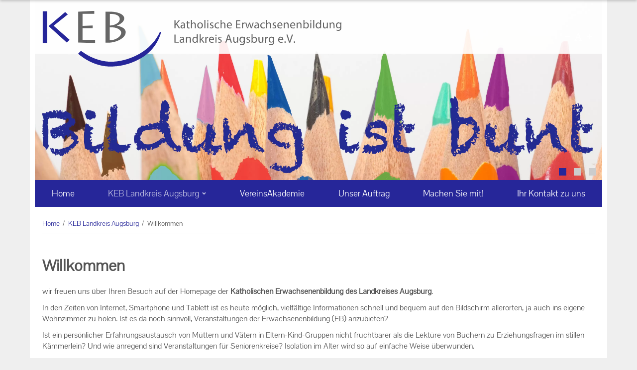

--- FILE ---
content_type: text/html; charset=UTF-8
request_url: https://keb-landkreis-augsburg.de/keb-landkreis-augsburg/willkommen
body_size: 8110
content:

                                                                <!DOCTYPE html>
    <html lang="de">
        <head>
            <meta charset="utf-8">
            <meta name="viewport" content="width=device-width, initial-scale=1.0">
            <meta http-equiv="X-UA-Compatible" content="IE=edge">
                        
                
                                        <script>
                            window.cmp_id = 76884;
                                </script>
                    <script src="/build/runtime.ed87ff76.js"></script>
                    <script src="/build/consentmanager.88e4b22d.js" async></script>
            
                    
                    
                    
                    
                    
                    
                        
                                        <title>Willkommen </title>

            
            
        <link rel="Shortcut icon" href="/bundles/app/img/favicon.png" type="image/x-icon"/>

        
            <meta property="og:site_name" content="">
    <meta property="og:type" content="article">
    <meta property="twitter:card" content="summary_large_image">
                                                            <meta property="og:title" content="Willkommen">
        <meta name="twitter:title" content="Willkommen">
    
                            <meta name="description" property="og:description" content="Das Anliegen der KEB des Landkreises Augsburg ist, ganz nah am Leben der Menschen zu sein, auf Ihre Fragen einzugehen und nach Möglichkeit gemeinsam mit vielen anderen auch Antworten zu finden, neue Kenntnisse und Fertigkeiten zu erlangen und Gemeinschaft zu erleben – kurz: Bildung in einem umfas...">
        <meta name="twitter:description" content="Das Anliegen der KEB des Landkreises Augsburg ist, ganz nah am Leben der Menschen zu sein, auf Ihre Fragen einzugehen und nach Möglichkeit gemeinsam mit vielen anderen auch Antworten zu finden, neue Kenntnisse und Fertigkeiten zu erlangen und Gemeinschaft zu erleben – kurz: Bildung in einem umfas...">
    
                                    
                    <meta property="og:url" content="https://keb-landkreis-augsburg.de/keb-landkreis-augsburg/willkommen">
    
                
    
                <link rel="canonical" href="https://keb-landkreis-augsburg.de/keb-landkreis-augsburg/willkommen">
    
            

                                <link rel="stylesheet" href="/build/app.86ad70c4.css">
    
    
                <script src="/build/head.445d4f14.js"></script>

                <script>
                            var dfsnapMenuDeviceBreakpoint = 'sm';
                        var enableSnapper = true;
        var enableSnapperDragging = false;
                var dfSideMenuWidth = "initial";
                var dfFlexsliderAnimationSpeed = "600";
                var dfStickyMenuEnabled = false;
                var dfStickyHeaderEnabled = false;
                var dfPwaEnabled = false;
                var dfWebAppEnabled = false;
                var dfshowChangeBadge = false;
                var dfHasAppStoreId = false;
                var dfShowInstallationDialogue = false;
    </script>

                    
                    
                    
                <noscript>
        <style>
            nav.toolbar-header.loading ~ *,
            #topbanner.loading ~ * {
                visibility: visible !important;
            }
        </style>
    </noscript>

        <script>
    
            var _ptg = _ptg || {};
    _ptg.options = _ptg.options || {};

    
            
    </script>


    <script src="/bundles/pimcorecore/js/targeting.js" async></script></head>
                                                        <body
                        data-sentry-config="{&quot;dsn&quot;:&quot;https:\/\/e807d439717713017163be51894ea28d@o4507090117001216.ingest.de.sentry.io\/4509389642465360&quot;,&quot;showFeedbackButton&quot;:null,&quot;user&quot;:null,&quot;lastEventId&quot;:null}"        >
                
                    
                                <div id="top"></div>
            <noscript>
                    <div id="alert-no-js-script" class="alert alert-warning" role="alert">
                                                        <div class="container lg-1200">
                                                                        <span class="icon icon-alert-warning">
           <svg xmlns="http://www.w3.org/2000/svg" xmlns:xlink="http://www.w3.org/1999/xlink" version="1.1" x="0px" y="0px" width="28px" height="28px" viewBox="0 0 28 28" style="enable-background:new 0 0 28 28;" xml:space="preserve" class="">
    <path d="M14,2A11.87,11.87,0,0,0,2,14,12,12,0,1,0,14,2Zm2,19.3a.47.47,0,0,1-.49.49H12.48A.47.47,0,0,1,12,21.3V18.36a.47.47,0,0,1,.49-.49h2.94a.47.47,0,0,1,.49.49Zm0-10.78a3.24,3.24,0,0,1-.1,1l-.88,4.7c-.1.3-.29.69-.59.69h-.78c-.29,0-.49-.49-.59-.69l-.88-4.5a5.08,5.08,0,0,1-.1-1.18V6.6a.47.47,0,0,1,.49-.49h2.94a.47.47,0,0,1,.49.49Z"></path>
</svg>

    </span>

        <div class="alert-text">
                            JavaScript ist in Ihrem Browser nicht aktiviert. Bitte aktivieren Sie JavaScript um die Inhalte optimiert anzeigen zu lassen.             </div>
    <button type="button" class="btn alert-accept" data-dismiss="alert" aria-hidden="true">
                    OK
            </button>
    <a href="#alert-dismiss" class="alert-dismiss" data-dismiss="alert" title="Verwerfen" aria-hidden="true">        <span class="icon icon-alert-close">
           <svg xmlns="http://www.w3.org/2000/svg" xmlns:xlink="http://www.w3.org/1999/xlink" version="1.1" x="0px" y="0px" width="28px" height="28px" viewBox="0 0 28 28" style="enable-background:new 0 0 28 28;" xml:space="preserve" class="">
    <path d="M17.55,14l6.2-6.2a.75.75,0,0,0,0-.9l-2.7-2.7a.75.75,0,0,0-.9,0L14,10.4,7.75,4.2a.75.75,0,0,0-.9,0L4.15,6.8a.75.75,0,0,0,0,.9l6.3,6.3-6.2,6.2a.75.75,0,0,0,0,.9L7,23.8a.75.75,0,0,0,.9,0l6.2-6.2,6.2,6.2a.75.75,0,0,0,.9,0l2.7-2.7a.75.75,0,0,0,0-.9Z"></path>
</svg>

    </span>
</a>

                
                    
            </div>
                        </div>
        </noscript>
        <div id="alerts">
                            <div id="alert-notification" class="alert alert-info acceptable hidden alert-has-icon" role="alert">
                                                        <div class="container lg-1200">
                                                                        <span class="icon icon-alert-notification">
           <svg xmlns="http://www.w3.org/2000/svg" xmlns:xlink="http://www.w3.org/1999/xlink" version="1.1" x="0px" y="0px" width="28px" height="28px" viewBox="0 0 28 28" style="enable-background:new 0 0 28 28;" xml:space="preserve" class="">
    <path d="M11.78,22.46a2.37,2.37,0,0,0,4.44,0c-.7.05-1.44.09-2.22.09S12.48,22.51,11.78,22.46Z"></path>
    <path d="M22.57,18.27h-.32l-2.1-2.52L19,9.87h0a5.1,5.1,0,0,0-3.93-4.13,0,0,0,0,0,0,0l.31-.92a.57.57,0,0,0-.57-.8H13.16a.57.57,0,0,0-.57.8l.31.92a0,0,0,0,0,0,0A5.1,5.1,0,0,0,9,9.87H9L7.85,15.75l-2.1,2.52H5.43a.84.84,0,0,0-.84.84,1.33,1.33,0,0,0,.79,1.14A26.44,26.44,0,0,0,14,21.62a26.44,26.44,0,0,0,8.62-1.37,1.33,1.33,0,0,0,.79-1.14A.84.84,0,0,0,22.57,18.27Z"></path>
</svg>

    </span>

        <div class="alert-text">
                    <div class="sitename">keb-landkreis-augsburg.de</div>
                            Erhalte aktuelle Benachrichtigungen zu News und Angeboten             </div>
    <button type="button" class="btn alert-accept" data-dismiss="alert" aria-hidden="true">
                    Erlauben
            </button>
    <a href="#alert-dismiss" class="alert-dismiss" data-dismiss="alert" title="Verwerfen" aria-hidden="true">        <span class="icon icon-alert-close">
           <svg xmlns="http://www.w3.org/2000/svg" xmlns:xlink="http://www.w3.org/1999/xlink" version="1.1" x="0px" y="0px" width="28px" height="28px" viewBox="0 0 28 28" style="enable-background:new 0 0 28 28;" xml:space="preserve" class="">
    <path d="M17.55,14l6.2-6.2a.75.75,0,0,0,0-.9l-2.7-2.7a.75.75,0,0,0-.9,0L14,10.4,7.75,4.2a.75.75,0,0,0-.9,0L4.15,6.8a.75.75,0,0,0,0,.9l6.3,6.3-6.2,6.2a.75.75,0,0,0,0,.9L7,23.8a.75.75,0,0,0,.9,0l6.2-6.2,6.2,6.2a.75.75,0,0,0,.9,0l2.7-2.7a.75.75,0,0,0,0-.9Z"></path>
</svg>

    </span>
</a>

                
                    
            </div>
                        </div>
    
                                                                
    </div>

    <div id="alert-skeleton" class="hidden">
                    <div id="alert-skeleton-success" class="alert alert-success" role="alert">
                                                <span class="icon icon-alert-success">
           <svg xmlns="http://www.w3.org/2000/svg" xmlns:xlink="http://www.w3.org/1999/xlink" version="1.1" x="0px" y="0px" width="28px" height="28px" viewBox="0 0 28 28" style="enable-background:new 0 0 28 28;" xml:space="preserve" class="">
    <path d="M14,2A11.87,11.87,0,0,0,2,14,12,12,0,1,0,14,2ZM12.58,21.49a.47.47,0,0,1-.69,0L6.11,15.71a.48.48,0,0,1,0-.68l2.26-2.25a.46.46,0,0,1,.68,0l2.84,2.74a.49.49,0,0,0,.69,0l7.25-7.25a.46.46,0,0,1,.68,0l2.26,2.25a.49.49,0,0,1,0,.69Z"></path>
</svg>

    </span>

        <div class="alert-text">
                    </div>
    <button type="button" class="btn alert-accept" data-dismiss="alert" aria-hidden="true">
                    OK
            </button>
    <a href="#alert-dismiss" class="alert-dismiss" data-dismiss="alert" title="Verwerfen" aria-hidden="true">        <span class="icon icon-alert-close">
           <svg xmlns="http://www.w3.org/2000/svg" xmlns:xlink="http://www.w3.org/1999/xlink" version="1.1" x="0px" y="0px" width="28px" height="28px" viewBox="0 0 28 28" style="enable-background:new 0 0 28 28;" xml:space="preserve" class="">
    <path d="M17.55,14l6.2-6.2a.75.75,0,0,0,0-.9l-2.7-2.7a.75.75,0,0,0-.9,0L14,10.4,7.75,4.2a.75.75,0,0,0-.9,0L4.15,6.8a.75.75,0,0,0,0,.9l6.3,6.3-6.2,6.2a.75.75,0,0,0,0,.9L7,23.8a.75.75,0,0,0,.9,0l6.2-6.2,6.2,6.2a.75.75,0,0,0,.9,0l2.7-2.7a.75.75,0,0,0,0-.9Z"></path>
</svg>

    </span>
</a>

                    </div>
            <div id="alert-skeleton-info" class="alert alert-info" role="alert">
                                                <span class="icon icon-alert-info">
           <svg xmlns="http://www.w3.org/2000/svg" xmlns:xlink="http://www.w3.org/1999/xlink" version="1.1" x="0px" y="0px" width="28px" height="28px" viewBox="0 0 28 28" style="enable-background:new 0 0 28 28;" xml:space="preserve" class="">
    <path d="M14,2A11.87,11.87,0,0,0,2,14,12,12,0,1,0,14,2ZM13,7.58a.47.47,0,0,1,.49-.49h2a.47.47,0,0,1,.49.49v2a.46.46,0,0,1-.49.49h-2A.46.46,0,0,1,13,9.54Zm4.9,12.74a.47.47,0,0,1-.49.49H11.5a.47.47,0,0,1-.49-.49v-2a.47.47,0,0,1,.49-.49H13V14H11.5a.46.46,0,0,1-.49-.49v-2A.47.47,0,0,1,11.5,11h3.92a.47.47,0,0,1,.49.49v6.37h1.47a.47.47,0,0,1,.49.49Z"></path>
</svg>

    </span>

        <div class="alert-text">
                    </div>
    <button type="button" class="btn alert-accept" data-dismiss="alert" aria-hidden="true">
                    OK
            </button>
    <a href="#alert-dismiss" class="alert-dismiss" data-dismiss="alert" title="Verwerfen" aria-hidden="true">        <span class="icon icon-alert-close">
           <svg xmlns="http://www.w3.org/2000/svg" xmlns:xlink="http://www.w3.org/1999/xlink" version="1.1" x="0px" y="0px" width="28px" height="28px" viewBox="0 0 28 28" style="enable-background:new 0 0 28 28;" xml:space="preserve" class="">
    <path d="M17.55,14l6.2-6.2a.75.75,0,0,0,0-.9l-2.7-2.7a.75.75,0,0,0-.9,0L14,10.4,7.75,4.2a.75.75,0,0,0-.9,0L4.15,6.8a.75.75,0,0,0,0,.9l6.3,6.3-6.2,6.2a.75.75,0,0,0,0,.9L7,23.8a.75.75,0,0,0,.9,0l6.2-6.2,6.2,6.2a.75.75,0,0,0,.9,0l2.7-2.7a.75.75,0,0,0,0-.9Z"></path>
</svg>

    </span>
</a>

                    </div>
            <div id="alert-skeleton-warning" class="alert alert-warning" role="alert">
                                                <span class="icon icon-alert-warning">
           <svg xmlns="http://www.w3.org/2000/svg" xmlns:xlink="http://www.w3.org/1999/xlink" version="1.1" x="0px" y="0px" width="28px" height="28px" viewBox="0 0 28 28" style="enable-background:new 0 0 28 28;" xml:space="preserve" class="">
    <path d="M14,2A11.87,11.87,0,0,0,2,14,12,12,0,1,0,14,2Zm2,19.3a.47.47,0,0,1-.49.49H12.48A.47.47,0,0,1,12,21.3V18.36a.47.47,0,0,1,.49-.49h2.94a.47.47,0,0,1,.49.49Zm0-10.78a3.24,3.24,0,0,1-.1,1l-.88,4.7c-.1.3-.29.69-.59.69h-.78c-.29,0-.49-.49-.59-.69l-.88-4.5a5.08,5.08,0,0,1-.1-1.18V6.6a.47.47,0,0,1,.49-.49h2.94a.47.47,0,0,1,.49.49Z"></path>
</svg>

    </span>

        <div class="alert-text">
                    </div>
    <button type="button" class="btn alert-accept" data-dismiss="alert" aria-hidden="true">
                    OK
            </button>
    <a href="#alert-dismiss" class="alert-dismiss" data-dismiss="alert" title="Verwerfen" aria-hidden="true">        <span class="icon icon-alert-close">
           <svg xmlns="http://www.w3.org/2000/svg" xmlns:xlink="http://www.w3.org/1999/xlink" version="1.1" x="0px" y="0px" width="28px" height="28px" viewBox="0 0 28 28" style="enable-background:new 0 0 28 28;" xml:space="preserve" class="">
    <path d="M17.55,14l6.2-6.2a.75.75,0,0,0,0-.9l-2.7-2.7a.75.75,0,0,0-.9,0L14,10.4,7.75,4.2a.75.75,0,0,0-.9,0L4.15,6.8a.75.75,0,0,0,0,.9l6.3,6.3-6.2,6.2a.75.75,0,0,0,0,.9L7,23.8a.75.75,0,0,0,.9,0l6.2-6.2,6.2,6.2a.75.75,0,0,0,.9,0l2.7-2.7a.75.75,0,0,0,0-.9Z"></path>
</svg>

    </span>
</a>

                    </div>
            <div id="alert-skeleton-danger" class="alert alert-danger" role="alert">
                                                <span class="icon icon-alert-danger">
           <svg xmlns="http://www.w3.org/2000/svg" xmlns:xlink="http://www.w3.org/1999/xlink" version="1.1" x="0px" y="0px" width="28px" height="28px" viewBox="0 0 28 28" style="enable-background:new 0 0 28 28;" xml:space="preserve" class="">
    <path d="M14,2A11.87,11.87,0,0,0,2,14,12,12,0,1,0,14,2Zm2,19.3a.47.47,0,0,1-.49.49H12.48A.47.47,0,0,1,12,21.3V18.36a.47.47,0,0,1,.49-.49h2.94a.47.47,0,0,1,.49.49Zm0-10.78a3.24,3.24,0,0,1-.1,1l-.88,4.7c-.1.3-.29.69-.59.69h-.78c-.29,0-.49-.49-.59-.69l-.88-4.5a5.08,5.08,0,0,1-.1-1.18V6.6a.47.47,0,0,1,.49-.49h2.94a.47.47,0,0,1,.49.49Z"></path>
</svg>

    </span>

        <div class="alert-text">
                    </div>
    <button type="button" class="btn alert-accept" data-dismiss="alert" aria-hidden="true">
                    OK
            </button>
    <a href="#alert-dismiss" class="alert-dismiss" data-dismiss="alert" title="Verwerfen" aria-hidden="true">        <span class="icon icon-alert-close">
           <svg xmlns="http://www.w3.org/2000/svg" xmlns:xlink="http://www.w3.org/1999/xlink" version="1.1" x="0px" y="0px" width="28px" height="28px" viewBox="0 0 28 28" style="enable-background:new 0 0 28 28;" xml:space="preserve" class="">
    <path d="M17.55,14l6.2-6.2a.75.75,0,0,0,0-.9l-2.7-2.7a.75.75,0,0,0-.9,0L14,10.4,7.75,4.2a.75.75,0,0,0-.9,0L4.15,6.8a.75.75,0,0,0,0,.9l6.3,6.3-6.2,6.2a.75.75,0,0,0,0,.9L7,23.8a.75.75,0,0,0,.9,0l6.2-6.2,6.2,6.2a.75.75,0,0,0,.9,0l2.7-2.7a.75.75,0,0,0,0-.9Z"></path>
</svg>

    </span>
</a>

                    </div>
        </div>

                            
    <nav class="toolbar-header loading hidden-print position-fixed">
        <div class="toolbar-header-icons">
                            <div class="container p-0 lg-1200">
                        <div class="toolbar inside">
            <div class="toolbar-zone-left">
                                                                                        <a href="#" title="Zurück" class="prev-button align-items-center pl-1">
                <span class="icon icon-toolbar-prev size-24">
           <svg xmlns="http://www.w3.org/2000/svg" xmlns:xlink="http://www.w3.org/1999/xlink" version="1.1" x="0px" y="0px" width="28px" height="28px" viewBox="0 0 28 28" style="enable-background:new 0 0 28 28;" xml:space="preserve" class="">
    <polygon points="6.9 14 17.4 3.5 21.1 7.2 14.3 14 21.1 20.8 17.4 24.5 6.9 14"></polygon>
</svg>

    </span>

    </a>

                                                                                                                                                <a id="logo-mobil" class="d-flex align-items-center pl-1 logo" href="/" title="KEB Landkreis Augsburg">
                                                                                                                                                                            <img
        src="/keb-landkreis-augsburg/bilder/keb-landkreis-augsburg/logos/eigenes-logo/keb-lk-augsburg-mobile.svg?md=1758799738"
                    width="380"
            height="48"
                loading="eager"
        alt="keb-lk-augsburg-mobile"
                    title=""
                                            class="ratio-4-3"
            >

            
                    </a>
    
                                                                </div>

            <div class="toolbar-zone-center">
            </div>

            <div class="toolbar-zone-right">
                                                                                        
                                                                                                                        
                                                                                                                            
        

                                                                                                                        
                                                                                                                            
    <a href="#" class="snap-open-menu snap-open-right no-ajaxy d-flex align-items-center p-1" title="Menü">
                            <span class="icon icon-menu size-24">
           <svg xmlns="http://www.w3.org/2000/svg" xmlns:xlink="http://www.w3.org/1999/xlink" version="1.1" x="0px" y="0px" width="28px" height="28px" viewBox="0 0 28 28" style="enable-background:new 0 0 28 28;" xml:space="preserve" class="">
    <path d="M24.5,19H3.5a.47.47,0,0,0-.5.5v3a.47.47,0,0,0,.5.5h21a.47.47,0,0,0,.5-.5v-3A.47.47,0,0,0,24.5,19Zm0-7H3.5a.47.47,0,0,0-.5.5v3a.47.47,0,0,0,.5.5h21a.47.47,0,0,0,.5-.5v-3A.47.47,0,0,0,24.5,12Zm0-7H3.5a.47.47,0,0,0-.5.5v3a.47.47,0,0,0,.5.5h21a.47.47,0,0,0,.5-.5v-3A.47.47,0,0,0,24.5,5Z"></path>
</svg>

    </span>
        <span class="icon icon-btn-close size-24">
           <svg xmlns="http://www.w3.org/2000/svg" xmlns:xlink="http://www.w3.org/1999/xlink" version="1.1" x="0px" y="0px" width="28px" height="28px" viewBox="0 0 28 28" style="enable-background:new 0 0 28 28;" xml:space="preserve" class="">
    <path d="M17.55,14l6.2-6.2a.75.75,0,0,0,0-.9l-2.7-2.7a.75.75,0,0,0-.9,0L14,10.4,7.75,4.2a.75.75,0,0,0-.9,0L4.15,6.8a.75.75,0,0,0,0,.9l6.3,6.3-6.2,6.2a.75.75,0,0,0,0,.9L7,23.8a.75.75,0,0,0,.9,0l6.2-6.2,6.2,6.2a.75.75,0,0,0,.9,0l2.7-2.7a.75.75,0,0,0,0-.9Z"></path>
</svg>

    </span>
<span class="text ml-1 hidden-xs">Menü</span>
            </a>

                                                                </div>

    </div>

                </div>
                    </div>
        <div class="toolbar-header-container">
                            <div class="container lg-1200">
                                                                
                                                        
                                                                    
                                                        
                                                        
                                                            
                                                        
                            
                </div>
                    </div>
    </nav>

    

        <div class="snap-content">
                            
                                    
        <header>
            <div id="desktop-header" class="header hidden-xs hidden-sm hidden-print">
                                
        <div class="header-content">
            <div class="container lg-1200">
                    <div class="left">
            <div class="logo-desktop-container">
                                                                                    <a id="logo-desktop" href="/" class="logo" title="KEB Landkreis Augsburg">
                                                                                                                                                                                    <img
        src="/keb-landkreis-augsburg/bilder/keb-landkreis-augsburg/logos/eigenes-logo/keb-lk-augsburg.svg?md=1758799747"
                    width="744"
            height="112"
                loading="lazy"
        alt="keb-lk-augsburg"
                    title=""
                                            class="ratio-4-3"
            >

            
                            </a>
                        </div>

    </div>
    <div class="right">
        <div class="content">
                                <div class="font-size-switcher">
        <a href="#" class="js-tooltip" data-placement="top" title="Text kleiner">        <span class="icon icon-fontsize-minus">
           <svg xmlns="http://www.w3.org/2000/svg" xmlns:xlink="http://www.w3.org/1999/xlink" version="1.1" x="0px" y="0px" width="28px" height="28px" viewBox="0 0 28 28" style="enable-background:new 0 0 28 28;" xml:space="preserve" class="">
    <path d="M23.5,12a.47.47,0,0,1,.5.5v3a.47.47,0,0,1-.5.5H4.5a.54.54,0,0,1-.5-.5v-3a.47.47,0,0,1,.5-.5Z"></path>
</svg>

    </span>
</a>
        <a href="#" class="fontsize-resize js-tooltip" data-placement="top" title="Text normal">        <span class="icon icon-fontsize">
           <svg xmlns="http://www.w3.org/2000/svg" xmlns:xlink="http://www.w3.org/1999/xlink" version="1.1" x="0px" y="0px" width="28px" height="28px" viewBox="0 0 28 28" style="enable-background:new 0 0 28 28;" xml:space="preserve" class="">
    <path d="M23.57,22.9V24h-7V22.9a1.55,1.55,0,0,0,1.33-2.21C17.7,20,16.57,17,16.57,17H10.05s-1,2.43-1.54,3.92.78,2,2,2V24H4.43V22.9A5.49,5.49,0,0,0,5.83,22a6.09,6.09,0,0,0,.87-1.25L13.36,4h1.55l6.42,16.64a5.59,5.59,0,0,0,1,1.54A2,2,0,0,0,23.57,22.9Zm-7.41-7.6-2.7-7.61-3,7.61Z"></path>
</svg>

    </span>
</a>
        <a href="#" class="js-tooltip" data-placement="top" title="Text größer">        <span class="icon icon-fontsize-plus">
           <svg xmlns="http://www.w3.org/2000/svg" xmlns:xlink="http://www.w3.org/1999/xlink" version="1.1" x="0px" y="0px" width="28px" height="28px" viewBox="0 0 28 28" style="enable-background:new 0 0 28 28;" xml:space="preserve" class="">
    <path d="M24,12.5v3a.47.47,0,0,1-.5.5H16v7.5a.47.47,0,0,1-.5.5h-3a.54.54,0,0,1-.5-.5V16H4.5a.54.54,0,0,1-.5-.5v-3a.47.47,0,0,1,.5-.5H12V4.5a.47.47,0,0,1,.5-.5h3a.47.47,0,0,1,.5.5V12h7.5A.47.47,0,0,1,24,12.5Z"></path>
</svg>

    </span>
</a>
    </div>
    
                

                
        </div>
    </div>

                            </div>
        </div>
    </div>

            <div id="print-header" class="visible-print">
        <div class="container lg-1200">
                                                        <a id="logo-print" href="/" class="logo" title="">
                                                                                                                                                                            <img
        src="/keb-landkreis-augsburg/bilder/keb-landkreis-augsburg/logos/eigenes-logo/keb-lk-augsburg.svg?md=1758799747"
                    width="744"
            height="112"
                loading="lazy"
        alt="keb-lk-augsburg"
                    title=""
                                            class="ratio-4-3"
            >

            
                    </a>
    

        </div>
    </div>

    </header>
                                                                                                <div id="topbanner" class="loading">
                            <div class="container lg-1200">
                                        <div class="content-view-embed">
        <div class="content-type-banner">
                                                    <div
            class="dfbanner view-type-default has-navigation"
            data-items="[{&quot;element&quot;:&quot;&quot;,&quot;copyright&quot;:&quot;        &quot;,&quot;timeout&quot;:10000,&quot;priority&quot;:1,&quot;contentId&quot;:0,&quot;background&quot;:{&quot;backgroundImage&quot;:&quot;\/keb-neu-ulm\/bilder\/banner\/3100\/image-thumb__3100__original\/buntstifte.webp&quot;,&quot;backgroundImagePosition&quot;:&quot;center&quot;,&quot;imageContent&quot;:{&quot;____pimcore_cache_item__&quot;:&quot;asset_3100&quot;}},&quot;backgroundMobile&quot;:null},{&quot;element&quot;:&quot;&quot;,&quot;copyright&quot;:&quot;        &quot;,&quot;timeout&quot;:10000,&quot;priority&quot;:1,&quot;contentId&quot;:1,&quot;background&quot;:{&quot;backgroundImage&quot;:&quot;\/keb-landkreis-augsburg\/bilder\/banner\/420\/image-thumb__420__original\/banner-keb-landkreis-augsburg.webp&quot;,&quot;backgroundImagePosition&quot;:&quot;center&quot;,&quot;imageContent&quot;:{&quot;____pimcore_cache_item__&quot;:&quot;asset_420&quot;},&quot;foregroundImage&quot;:&quot;\/keb-landkreis-augsburg\/bilder\/banner\/420\/image-thumb__420__original\/banner-keb-landkreis-augsburg.webp&quot;},&quot;backgroundMobile&quot;:null},{&quot;element&quot;:&quot;&quot;,&quot;copyright&quot;:&quot;        &quot;,&quot;timeout&quot;:4000,&quot;priority&quot;:1,&quot;contentId&quot;:2,&quot;background&quot;:{&quot;backgroundImage&quot;:&quot;\/keb-landkreis-augsburg\/bilder\/banner\/716\/image-thumb__716__original\/vereinsakademie.webp&quot;,&quot;backgroundImagePosition&quot;:&quot;center&quot;,&quot;imageContent&quot;:{&quot;____pimcore_cache_item__&quot;:&quot;asset_716&quot;},&quot;foregroundImage&quot;:&quot;\/keb-landkreis-augsburg\/bilder\/banner\/716\/image-thumb__716__original\/vereinsakademie.webp&quot;},&quot;backgroundMobile&quot;:null,&quot;link&quot;:{&quot;href&quot;:&quot;\/vereinsakademie&quot;,&quot;target&quot;:&quot;_self&quot;,&quot;title&quot;:&quot;VereinsAkademie&quot;}}]"
            data-type="sequence"
            data-speed="1500"
            data-pauseonhover="1"
            data-position="inside"
                                        style="padding-bottom: 35.0877192982%"
                data-height="400"
                data-width="1140"
                    >
                        <div class="banneritems">
                    <div class="banneritem">
            </div>

            </div>
                                            </div>
                            </div>
    </div>

    
                </div>
                    </div>
        
                                    <nav class="topmenu-bootstrap navbar navbar-default hidden-xs hidden-sm">
                <div class="container lg-1200">
                                                <div class="element-type-document element-subtype-snippet">
                                                            <ul class="nav navbar-nav top-menu level-1">
                                                                                                    <li>
                        <a href="/" class=" main">
                                                                                    <span class="text">Home</span>
                        </a>
                    </li>
                                                                                                                    <li class="dropdown">
                        <a href="/keb-landkreis-augsburg" class="dropdown-toggle  main" data-hover="dropdown" data-delay="0" data-close-others="1">
                                                                                    <span class="text">KEB Landkreis Augsburg         <span class="icon icon-menu-open">
           <svg xmlns="http://www.w3.org/2000/svg" xmlns:xlink="http://www.w3.org/1999/xlink" version="1.1" x="0px" y="0px" width="28px" height="28px" viewBox="0 0 28 28" style="enable-background:new 0 0 28 28;" xml:space="preserve" class="">
    <path d="M14,21.1,3.5,10.6,7.2,6.9,14,13.7l6.8-6.8,3.7,3.7Z"></path>
</svg>

    </span>
</span>
                        </a>
                                            <ul class="dropdown-menu level-2">
                                                                                                    <li>
                        <a href="/keb-landkreis-augsburg/willkommen" class="">
                                                                                    <span class="text">Willkommen</span>
                        </a>
                    </li>
                                                                                                                    <li>
                        <a href="/keb-landkreis-augsburg/vorstand" class="">
                                                                                    <span class="text">Vorstand</span>
                        </a>
                    </li>
                                                                                                                    <li>
                        <a href="/keb-landkreis-augsburg/geschaeftsfuehrung" class="">
                                                                                    <span class="text">Geschäftsführung</span>
                        </a>
                    </li>
                                                                                                                    <li>
                        <a href="/keb-landkreis-augsburg/veranstaltungen-im-landkreis-augsburg" class="">
                                                                                    <span class="text">Veranstaltungen der KEB im Landkreis Augsburg</span>
                        </a>
                    </li>
                                                                                                                    <li>
                        <a href="/keb-landkreis-augsburg/mitglieder-der-keb-landkreis-augsburg" class="">
                                                                                    <span class="text">Mitglieder der KEB Landkreis Augsburg</span>
                        </a>
                    </li>
                                                                                                                    <li>
                        <a href="/keb-landkreis-augsburg/struktur-der-keb-landkreis-augsburg" class="">
                                                                                    <span class="text">Struktur der KEB Landkreis Augsburg</span>
                        </a>
                    </li>
                                                                                                                    <li>
                        <a href="/keb-landkreis-augsburg/veranstaltungen-der-keb-im-bistum-augsburg" class="">
                                                                                    <span class="text">Veranstaltungen der KEB im Bistum Augsburg</span>
                        </a>
                    </li>
                                                                                                                    <li>
                        <a href="/keb-landkreis-augsburg/kooperationspartner" class="">
                                                                                    <span class="text">Kooperationspartner</span>
                        </a>
                    </li>
                                        
        </ul>
    
                    </li>
                                                                                                                    <li>
                        <a href="/vereinsakademie" class=" main">
                                                                                    <span class="text">VereinsAkademie</span>
                        </a>
                    </li>
                                                                                                                    <li>
                        <a href="/unser-auftrag" class=" main">
                                                                                    <span class="text">Unser Auftrag</span>
                        </a>
                    </li>
                                                                                                                    <li>
                        <a href="/machen-sie-mit" class=" main">
                                                                                    <span class="text">Machen Sie mit!</span>
                        </a>
                    </li>
                                                                                                                    <li>
                        <a href="/ihr-kontakt-zu-uns" class=" main">
                                                                                    <span class="text">Ihr Kontakt zu uns</span>
                        </a>
                    </li>
                                                                                                                                            
        </ul>
    
        
        </div>
    
    
                </div>
            </nav>
            

    
                                    <div id="main">
        <div class="container lg-1200">
                                    <div id="content">
                
                                            
                <div id="path" class="hidden-xs hidden-sm">
                                                                    <ol class="breadcrumb">
                                                                                                                                                                                <li><a href="/" aria-label="Home (Brotkrumenpfad)">Home</a></li>
                                                                                                                                                                                                                                            <li>
                                                                                                                        <span>/</span>
                                                                                                                                                        <a href="/keb-landkreis-augsburg" aria-label="KEB Landkreis Augsburg (Brotkrumenpfad)">KEB Landkreis Augsburg</a>
                                                                    </li>
                                                                                                                                                                                                                <li>
                                                                                                                        <span>/</span>
                                                                                                                Willkommen
                                </li>
                                                                                        </ol>
            
                
            </div>
    

            
        
        

            <div class="content-view-full">
        <div class="content-type-page" data-document-id="73">
                                    <div class="attribute-heading">
                                                                                        
    <h1 class="heading">
        <span class="left">
            <span class="right">
                Willkommen 
            </span>
        </span>
    </h1>

                
                    
                </div>
            
                        <div class="page-content">
                    



                                    <div class="pimcore_area_wysiwyg pimcore_area_content  A" style="">
            
                                                            <section class="row area-wysiwyg">
                    <div class="col-sm-12">
                <p>wir freuen uns über Ihren Besuch auf der Homepage der <strong>Katholischen Erwachsenenbildung des Landkreises Augsburg</strong>.</p>

<p>In den Zeiten von Internet, Smartphone und Tablett ist es heute möglich, vielfältige Informationen schnell und bequem auf den Bildschirm allerorten, ja auch ins eigene Wohnzimmer zu holen. Ist es da noch sinnvoll, Veranstaltungen der Erwachsenenbildung (EB) anzubieten?</p>

<p>Ist ein persönlicher Erfahrungsaustausch von Müttern und Vätern in Eltern-Kind-Gruppen nicht fruchtbarer als die Lektüre von Büchern zu Erziehungsfragen im stillen Kämmerlein? Und wie anregend sind Veranstaltungen für Seniorenkreise? Isolation im Alter wird so auf einfache Weise überwunden.</p>

<p>Ganz nah am Leben der Menschen sein, auf Ihre Fragen eingehen und nach Möglichkeit gemeinsam mit vielen anderen auch Antworten finden, neue Kenntnisse und Fertigkeiten erlangen und Gemeinschaft erleben – kurz: Bildung in einem umfassenden Sinne neu erfahren und vertiefen, die den ganzen Menschen betrifft, das ist das Anliegen der katholischen Erwachsenenbildung.</p>

<p>Seien Sie daher schon jetzt herzlich begrüßt bei der einen oder anderen Veranstaltung in Ihrem Ort oder anderswo, wenn sie Ihr Interesse geweckt hat.</p>

<p>Für Fragen stehen wir Ihnen jederzeit gerne zur Verfügung. Rufen Sie uns an oder senden Sie uns eine E-Mail.</p>

<p>Herzlichst</p>

<table border="0" cellpadding="1" cellspacing="1" class="table" style="width:50%">
	<tbody>
		<tr>
			<td style="width:211px">Ihr Peter Scherer</td>
			<td style="width:343px">Ihre Sandra Hensel</td>
		</tr>
		<tr>
			<td style="width:211px">Vorsitzender&nbsp;&nbsp;&nbsp;</td>
			<td style="width:343px">Geschäftsführerin</td>
		</tr>
	</tbody>
</table>

<p>&nbsp;</p>

<p><a href="/keb-landkreis-augsburg/pdf/downloads/unser-qualitaetsverstaendnis.pdf" target="_blank">unser-qualitaetsverstaendnis.pdf</a></p>

<p><a href="/keb-landkreis-augsburg/pdf/downloads/allgemeine-geschaeftsbedingungen.pdf" target="_blank">allgemeine-geschaeftsbedingungen.pdf</a></p>

                </div>
                        </section>

    
                
                            </div>
                    


            </div>
        </div>
    </div>

    </div>

    
        </div>
    </div>

            
                        <footer>
        <div id="desktop-footer">
            <div class="container right lg-1200">
                            
        <div class="bistum-logo hidden-xs">
        <a href="https://bistum-augsburg.de" target="_blank">
            <img src="/bundles/app/img/bistum-augsburg.svg" alt="Bistum Augsburg">
        </a>
    </div>


            </div>
            <div class="footer-meta hidden-xs">
                <div class="container lg-1200">
                                        <div id="meta-menu">
                    
                            <ul class="nav navbar-nav navbar-right meta-menu">
                        
            
            
                                            <li>
                <a href="/datenschutzerklaerung" class="">
                                                                <span>Datenschutzerklärung</span>
                                    </a>
            </li>
                                            <li>
                <a href="/impressum" class="">
                                                                <span>Impressum</span>
                                    </a>
            </li>
                                            <li>
                <a href="https://pfarreien.de/" class="" target="_blank">
                                            <span class="icon">
                                                                                                                                                                                            <img
        src="/shared/logos/schrift-bildmarke-kirchbaukasten-163x28px.svg?md=1768812691"
                    width="163"
            height="28"
                loading="lazy"
        alt="schrift-bildmarke-kirchbaukasten-163x28px"
                    title=""
                                            class="ratio-4-3"
            >

            
                                    </span>
                                                        </a>
            </li>
            
            
            
    
        </ul>
                <ul class="nav navbar-nav social-media">
                    
        
        
        
        
        
        
        
        
                <li><a href="http://www.data-factory.net" title=":data factory" target="_blank">        <span class="icon icon-social-df">
           <svg xmlns="http://www.w3.org/2000/svg" xmlns:xlink="http://www.w3.org/1999/xlink" version="1.1" x="0px" y="0px" width="28px" height="28px" viewBox="0 0 28 28" style="enable-background:new 0 0 28 28;" xml:space="preserve" class="icon-color">
	<g class="color">
		<path fill="#FFFFFF" d="M24.7,26c0.7,0,1.3-0.6,1.3-1.3V3.3C26,2.6,25.4,2,24.7,2H3.3C2.6,2,2,2.6,2,3.3v21.4C2,25.4,2.6,26,3.3,26    H24.7z"></path>
		<path fill="#A2A9AD" d="M22,22H6V6h16V22z M8,20h12V8H8V20z"></path>
		<rect x="16" y="13" fill-rule="evenodd" clip-rule="evenodd" fill="#006DB6" width="2" height="2"></rect>
		<polygon fill-rule="evenodd" clip-rule="evenodd" fill="#006DB6" points="16,16 18,16 18,18 16,18  "></polygon>
	</g>
	<g class="stamp" display="none">
		<path display="inline" d="M8,8v12h12V8H8z M18,18h-2v-2h2V18z M18,15h-2v-2h2V15z"></path>
		<path display="inline" d="M24.7,2H3.3C2.6,2,2,2.6,2,3.3v21.4C2,25.4,2.6,26,3.3,26h21.4c0.7,0,1.3-0.6,1.3-1.3V3.3    C26,2.6,25.4,2,24.7,2z M22,22H6V6h16V22z"></path>
	</g>
</svg>

    </span>
</a></li>
    
                <li><a class="up-btn" href="#top" title="Zurück nach oben">        <span class="icon icon-footer-up">
           <svg xmlns="http://www.w3.org/2000/svg" xmlns:xlink="http://www.w3.org/1999/xlink" version="1.1" x="0px" y="0px" width="28px" height="28px" viewBox="0 0 28 28" style="enable-background:new 0 0 28 28;" xml:space="preserve" class="">
    <path d="M24.5,17.4l-3.7,3.7L14,14.3,7.2,21.1,3.5,17.4,14,6.9Z"></path>
</svg>

    </span>
</a></li>
    

        </ul>
    
    
        </div>
    
                            
                </div>
            </div>
        </div>
    </footer>

            

            </div>
            <div class="snap-drawers">
            <div class="snap-drawer snap-drawer-right snap-drawer-menu">
                                            <div class="element-type-document element-subtype-snippet">
                                                <ul class="nav nav-pills nav-stacked mobile-menu level-1">
                                                                                        <li>
                        <a href="/" class=" main">
                                                                                    Home
                        </a>
                    </li>
                                                                                                                    <li class="dropdown">
                        <a href="/keb-landkreis-augsburg" class=" main">
                                                                                    KEB Landkreis Augsburg         <span class="icon icon-menu-open">
           <svg xmlns="http://www.w3.org/2000/svg" xmlns:xlink="http://www.w3.org/1999/xlink" version="1.1" x="0px" y="0px" width="28px" height="28px" viewBox="0 0 28 28" style="enable-background:new 0 0 28 28;" xml:space="preserve" class="">
    <path d="M14,21.1,3.5,10.6,7.2,6.9,14,13.7l6.8-6.8,3.7,3.7Z"></path>
</svg>

    </span>

                        </a>
                                <ul class="nav nav-pills nav-stacked level-2">
                                                                                        <li>
                        <a href="/keb-landkreis-augsburg/willkommen" class="">
                                                                                    Willkommen
                        </a>
                    </li>
                                                                                                                    <li>
                        <a href="/keb-landkreis-augsburg/vorstand" class="">
                                                                                    Vorstand
                        </a>
                    </li>
                                                                                                                    <li>
                        <a href="/keb-landkreis-augsburg/geschaeftsfuehrung" class="">
                                                                                    Geschäftsführung
                        </a>
                    </li>
                                                                                                                    <li class="dropdown">
                        <a href="/keb-landkreis-augsburg/veranstaltungen-im-landkreis-augsburg" class="">
                                                                                    Veranstaltungen der KEB im Landkreis Augsburg         <span class="icon icon-menu-open">
           <svg xmlns="http://www.w3.org/2000/svg" xmlns:xlink="http://www.w3.org/1999/xlink" version="1.1" x="0px" y="0px" width="28px" height="28px" viewBox="0 0 28 28" style="enable-background:new 0 0 28 28;" xml:space="preserve" class="">
    <path d="M14,21.1,3.5,10.6,7.2,6.9,14,13.7l6.8-6.8,3.7,3.7Z"></path>
</svg>

    </span>

                        </a>
                                <ul class="nav nav-pills nav-stacked level-3">
                                                                                        <li>
                        <a href="/keb-landkreis-augsburg/veranstaltungen-im-landkreis-augsburg/sport-und-gymnastik" class="">
                                                                                    Sport und Gymnastik
                        </a>
                    </li>
                                                                                                                    <li>
                        <a href="/keb-landkreis-augsburg/veranstaltungen-im-landkreis-augsburg/eltern-kind-gruppen" class="">
                                                                                    Eltern Kind Gruppen
                        </a>
                    </li>
                                                                                                                    <li>
                        <a href="/keb-landkreis-augsburg/veranstaltungen-im-landkreis-augsburg/digitalkurse" class="">
                                                                                    Digitalkurse
                        </a>
                    </li>
                                        </ul>

                    </li>
                                                                                                                    <li>
                        <a href="/keb-landkreis-augsburg/mitglieder-der-keb-landkreis-augsburg" class="">
                                                                                    Mitglieder der KEB Landkreis Augsburg
                        </a>
                    </li>
                                                                                                                    <li>
                        <a href="/keb-landkreis-augsburg/struktur-der-keb-landkreis-augsburg" class="">
                                                                                    Struktur der KEB Landkreis Augsburg
                        </a>
                    </li>
                                                                                                                    <li class="dropdown">
                        <a href="/keb-landkreis-augsburg/veranstaltungen-der-keb-im-bistum-augsburg" class="">
                                                                                    Veranstaltungen der KEB im Bistum Augsburg         <span class="icon icon-menu-open">
           <svg xmlns="http://www.w3.org/2000/svg" xmlns:xlink="http://www.w3.org/1999/xlink" version="1.1" x="0px" y="0px" width="28px" height="28px" viewBox="0 0 28 28" style="enable-background:new 0 0 28 28;" xml:space="preserve" class="">
    <path d="M14,21.1,3.5,10.6,7.2,6.9,14,13.7l6.8-6.8,3.7,3.7Z"></path>
</svg>

    </span>

                        </a>
                                <ul class="nav nav-pills nav-stacked level-3">
                                                                                        <li>
                        <a href="/keb-landkreis-augsburg/veranstaltungen-der-keb-im-bistum-augsburg/sport-und-gymnastik" class="">
                                                                                    Sport und Gymnastik
                        </a>
                    </li>
                                                                                                                    <li>
                        <a href="/keb-landkreis-augsburg/veranstaltungen-der-keb-im-bistum-augsburg/eltern-kind-gruppen" class="">
                                                                                    Eltern Kind Gruppen
                        </a>
                    </li>
                                                                                                                    <li>
                        <a href="/keb-landkreis-augsburg/veranstaltungen-der-keb-im-bistum-augsburg/digitalkurse" class="">
                                                                                    Digitalkurse
                        </a>
                    </li>
                                        </ul>

                    </li>
                                                                                                                    <li>
                        <a href="/keb-landkreis-augsburg/kooperationspartner" class="">
                                                                                    Kooperationspartner
                        </a>
                    </li>
                                        </ul>

                    </li>
                                                                                                                    <li>
                        <a href="/vereinsakademie" class=" main">
                                                                                    VereinsAkademie
                        </a>
                    </li>
                                                                                                                    <li>
                        <a href="/unser-auftrag" class=" main">
                                                                                    Unser Auftrag
                        </a>
                    </li>
                                                                                                                    <li>
                        <a href="/machen-sie-mit" class=" main">
                                                                                    Machen Sie mit!
                        </a>
                    </li>
                                                                                                                    <li>
                        <a href="/ihr-kontakt-zu-uns" class=" main">
                                                                                    Ihr Kontakt zu uns
                        </a>
                    </li>
                                                                                                                                                                                                                        <li>
                        <a href="/datenschutzerklaerung" class="">
                                                                                    Datenschutzerklärung
                        </a>
                    </li>
                                                                                                                    <li>
                        <a href="/impressum" class="">
                                                                                    Impressum
                        </a>
                    </li>
                                        </ul>

            
        
        </div>
    
            


            </div>
        </div>
            <div id="blueimp-gallery" class="blueimp-gallery blueimp-gallery-controls" data-url-property="image" data-filter=":visible" aria-label="image gallery" aria-modal="true" role="dialog">
        <div class="slides" aria-live="polite"></div>
        <h3 class="title">Willkommen</h3>
        <div class="caption"></div>
        <a class="prev" href="#" aria-controls="blueimp-gallery" aria-label="previous slide" aria-keyshortcuts="ArrowLeft">‹</a>
        <a class="next" href="#" aria-controls="blueimp-gallery" aria-label="next slide" aria-keyshortcuts="ArrowRight">›</a>
        <a class="close" href="#" aria-controls="blueimp-gallery" aria-label="close" aria-keyshortcuts="Escape">×</a>
        <a class="play-pause" href="#" aria-controls="blueimp-gallery" aria-label="play slideshow" aria-keyshortcuts="Space" aria-pressed="false" role="button"></a>
        <ol class="indicator"></ol>
    </div>

            
            

                
                
                    <script src="/bundles/bazingajstranslation/js/translator.min.js"></script>
    <script src="/translations/javascript?locales=de,en"></script>

                    <script src="/build/app.7de3c43d.js"></script>
    
        
                    <script class="cmplazyload" data-cmp-vendor="s974" data-cmp-hide="1" type="text/plain">
                            var _paq = window._paq = window._paq || [];
                (function() {
                    var u=(("https:" == document.location.protocol) ? "https" : "http") + "://add-factory.de/analytics/";
                    _paq.push(['setTrackerUrl', u+'piwik.php']);
                    _paq.push(['setSiteId', 400]);
                                            document.addEventListener('click', function (event) {
        if (event.target.matches('a[href^="tel:"]')) {
            _paq.push(['trackEvent', 'contact', 'Klick auf Telefonnummer', event.target.href.replace('tel:', '')]);
        } else if (event.target.matches('a[href^="mailto:"]')) {
            _paq.push(['trackEvent', 'contact', 'Klick auf Mailadresse', event.target.href.replace('mailto:', '')]);
        } else if (event.target.matches('a[href^="https://api.whatsapp.com/send?phone="]')) {
            _paq.push(['trackEvent', 'contact', 'Klick auf Whatsapp', event.target.href]);
        } else if (event.target.matches('a[href*="m.me"]')) {
            _paq.push(['trackEvent', 'contact', 'Klick auf Facebook Messenger', event.target.href]);
        }
    }, false);

                    _paq.push(['trackPageView']);
                    _paq.push(['enableLinkTracking']);
                    var d=document, g=d.createElement('script'), s=d.getElementsByTagName('script')[0]; g.type='text/javascript';
                    g.defer=true; g.async=true; g.src=u+'piwik.js'; s.parentNode.insertBefore(g,s);
                })();
                    </script>

        <noscript>
            <p class="piwik">
                <img src="https://add-factory.de/analytics/piwik.php?idsite=400" style="border:0;" alt="">
            </p>
        </noscript>
    
                
            
            
        

        </body>
    </html>



--- FILE ---
content_type: text/css
request_url: https://keb-landkreis-augsburg.de/build/app.86ad70c4.css
body_size: 80925
content:
@charset "UTF-8";/*!
 * animate.css - https://animate.style/
 * Version - 4.1.1
 * Licensed under the MIT license - http://opensource.org/licenses/MIT
 *
 * Copyright (c) 2020 Animate.css
 */:root{--animate-duration:1s;--animate-delay:1s;--animate-repeat:1}.animate__animated{-webkit-animation-duration:1s;animation-duration:1s;-webkit-animation-duration:var(--animate-duration);animation-duration:var(--animate-duration);-webkit-animation-fill-mode:both;animation-fill-mode:both}.animate__animated.animate__infinite{-webkit-animation-iteration-count:infinite;animation-iteration-count:infinite}.animate__animated.animate__repeat-1{-webkit-animation-iteration-count:1;animation-iteration-count:1;-webkit-animation-iteration-count:var(--animate-repeat);animation-iteration-count:var(--animate-repeat)}.animate__animated.animate__repeat-2{-webkit-animation-iteration-count:2;animation-iteration-count:2;-webkit-animation-iteration-count:calc(var(--animate-repeat)*2);animation-iteration-count:calc(var(--animate-repeat)*2)}.animate__animated.animate__repeat-3{-webkit-animation-iteration-count:3;animation-iteration-count:3;-webkit-animation-iteration-count:calc(var(--animate-repeat)*3);animation-iteration-count:calc(var(--animate-repeat)*3)}.animate__animated.animate__delay-1s{-webkit-animation-delay:1s;animation-delay:1s;-webkit-animation-delay:var(--animate-delay);animation-delay:var(--animate-delay)}.animate__animated.animate__delay-2s{-webkit-animation-delay:2s;animation-delay:2s;-webkit-animation-delay:calc(var(--animate-delay)*2);animation-delay:calc(var(--animate-delay)*2)}.animate__animated.animate__delay-3s{-webkit-animation-delay:3s;animation-delay:3s;-webkit-animation-delay:calc(var(--animate-delay)*3);animation-delay:calc(var(--animate-delay)*3)}.animate__animated.animate__delay-4s{-webkit-animation-delay:4s;animation-delay:4s;-webkit-animation-delay:calc(var(--animate-delay)*4);animation-delay:calc(var(--animate-delay)*4)}.animate__animated.animate__delay-5s{-webkit-animation-delay:5s;animation-delay:5s;-webkit-animation-delay:calc(var(--animate-delay)*5);animation-delay:calc(var(--animate-delay)*5)}.animate__animated.animate__faster{-webkit-animation-duration:.5s;animation-duration:.5s;-webkit-animation-duration:calc(var(--animate-duration)/2);animation-duration:calc(var(--animate-duration)/2)}.animate__animated.animate__fast{-webkit-animation-duration:.8s;animation-duration:.8s;-webkit-animation-duration:calc(var(--animate-duration)*.8);animation-duration:calc(var(--animate-duration)*.8)}.animate__animated.animate__slow{-webkit-animation-duration:2s;animation-duration:2s;-webkit-animation-duration:calc(var(--animate-duration)*2);animation-duration:calc(var(--animate-duration)*2)}.animate__animated.animate__slower{-webkit-animation-duration:3s;animation-duration:3s;-webkit-animation-duration:calc(var(--animate-duration)*3);animation-duration:calc(var(--animate-duration)*3)}@media (prefers-reduced-motion:reduce),print{.animate__animated{-webkit-animation-duration:1ms!important;animation-duration:1ms!important;-webkit-animation-iteration-count:1!important;animation-iteration-count:1!important;-webkit-transition-duration:1ms!important;transition-duration:1ms!important}.animate__animated[class*=Out]{opacity:0}}@-webkit-keyframes bounce{0%,20%,53%,to{-webkit-animation-timing-function:cubic-bezier(.215,.61,.355,1);animation-timing-function:cubic-bezier(.215,.61,.355,1);-webkit-transform:translateZ(0);transform:translateZ(0)}40%,43%{-webkit-animation-timing-function:cubic-bezier(.755,.05,.855,.06);animation-timing-function:cubic-bezier(.755,.05,.855,.06);-webkit-transform:translate3d(0,-30px,0) scaleY(1.1);transform:translate3d(0,-30px,0) scaleY(1.1)}70%{-webkit-animation-timing-function:cubic-bezier(.755,.05,.855,.06);animation-timing-function:cubic-bezier(.755,.05,.855,.06);-webkit-transform:translate3d(0,-15px,0) scaleY(1.05);transform:translate3d(0,-15px,0) scaleY(1.05)}80%{-webkit-transform:translateZ(0) scaleY(.95);transform:translateZ(0) scaleY(.95);-webkit-transition-timing-function:cubic-bezier(.215,.61,.355,1);transition-timing-function:cubic-bezier(.215,.61,.355,1)}90%{-webkit-transform:translate3d(0,-4px,0) scaleY(1.02);transform:translate3d(0,-4px,0) scaleY(1.02)}}@keyframes bounce{0%,20%,53%,to{-webkit-animation-timing-function:cubic-bezier(.215,.61,.355,1);animation-timing-function:cubic-bezier(.215,.61,.355,1);-webkit-transform:translateZ(0);transform:translateZ(0)}40%,43%{-webkit-animation-timing-function:cubic-bezier(.755,.05,.855,.06);animation-timing-function:cubic-bezier(.755,.05,.855,.06);-webkit-transform:translate3d(0,-30px,0) scaleY(1.1);transform:translate3d(0,-30px,0) scaleY(1.1)}70%{-webkit-animation-timing-function:cubic-bezier(.755,.05,.855,.06);animation-timing-function:cubic-bezier(.755,.05,.855,.06);-webkit-transform:translate3d(0,-15px,0) scaleY(1.05);transform:translate3d(0,-15px,0) scaleY(1.05)}80%{-webkit-transform:translateZ(0) scaleY(.95);transform:translateZ(0) scaleY(.95);-webkit-transition-timing-function:cubic-bezier(.215,.61,.355,1);transition-timing-function:cubic-bezier(.215,.61,.355,1)}90%{-webkit-transform:translate3d(0,-4px,0) scaleY(1.02);transform:translate3d(0,-4px,0) scaleY(1.02)}}.animate__bounce{-webkit-animation-name:bounce;animation-name:bounce;-webkit-transform-origin:center bottom;transform-origin:center bottom}@-webkit-keyframes flash{0%,50%,to{opacity:1}25%,75%{opacity:0}}@keyframes flash{0%,50%,to{opacity:1}25%,75%{opacity:0}}.animate__flash{-webkit-animation-name:flash;animation-name:flash}@-webkit-keyframes pulse{0%{-webkit-transform:scaleX(1);transform:scaleX(1)}50%{-webkit-transform:scale3d(1.05,1.05,1.05);transform:scale3d(1.05,1.05,1.05)}to{-webkit-transform:scaleX(1);transform:scaleX(1)}}@keyframes pulse{0%{-webkit-transform:scaleX(1);transform:scaleX(1)}50%{-webkit-transform:scale3d(1.05,1.05,1.05);transform:scale3d(1.05,1.05,1.05)}to{-webkit-transform:scaleX(1);transform:scaleX(1)}}.animate__pulse{-webkit-animation-name:pulse;animation-name:pulse;-webkit-animation-timing-function:ease-in-out;animation-timing-function:ease-in-out}@-webkit-keyframes rubberBand{0%{-webkit-transform:scaleX(1);transform:scaleX(1)}30%{-webkit-transform:scale3d(1.25,.75,1);transform:scale3d(1.25,.75,1)}40%{-webkit-transform:scale3d(.75,1.25,1);transform:scale3d(.75,1.25,1)}50%{-webkit-transform:scale3d(1.15,.85,1);transform:scale3d(1.15,.85,1)}65%{-webkit-transform:scale3d(.95,1.05,1);transform:scale3d(.95,1.05,1)}75%{-webkit-transform:scale3d(1.05,.95,1);transform:scale3d(1.05,.95,1)}to{-webkit-transform:scaleX(1);transform:scaleX(1)}}@keyframes rubberBand{0%{-webkit-transform:scaleX(1);transform:scaleX(1)}30%{-webkit-transform:scale3d(1.25,.75,1);transform:scale3d(1.25,.75,1)}40%{-webkit-transform:scale3d(.75,1.25,1);transform:scale3d(.75,1.25,1)}50%{-webkit-transform:scale3d(1.15,.85,1);transform:scale3d(1.15,.85,1)}65%{-webkit-transform:scale3d(.95,1.05,1);transform:scale3d(.95,1.05,1)}75%{-webkit-transform:scale3d(1.05,.95,1);transform:scale3d(1.05,.95,1)}to{-webkit-transform:scaleX(1);transform:scaleX(1)}}.animate__rubberBand{-webkit-animation-name:rubberBand;animation-name:rubberBand}@-webkit-keyframes shakeX{0%,to{-webkit-transform:translateZ(0);transform:translateZ(0)}10%,30%,50%,70%,90%{-webkit-transform:translate3d(-10px,0,0);transform:translate3d(-10px,0,0)}20%,40%,60%,80%{-webkit-transform:translate3d(10px,0,0);transform:translate3d(10px,0,0)}}@keyframes shakeX{0%,to{-webkit-transform:translateZ(0);transform:translateZ(0)}10%,30%,50%,70%,90%{-webkit-transform:translate3d(-10px,0,0);transform:translate3d(-10px,0,0)}20%,40%,60%,80%{-webkit-transform:translate3d(10px,0,0);transform:translate3d(10px,0,0)}}.animate__shakeX{-webkit-animation-name:shakeX;animation-name:shakeX}@-webkit-keyframes shakeY{0%,to{-webkit-transform:translateZ(0);transform:translateZ(0)}10%,30%,50%,70%,90%{-webkit-transform:translate3d(0,-10px,0);transform:translate3d(0,-10px,0)}20%,40%,60%,80%{-webkit-transform:translate3d(0,10px,0);transform:translate3d(0,10px,0)}}@keyframes shakeY{0%,to{-webkit-transform:translateZ(0);transform:translateZ(0)}10%,30%,50%,70%,90%{-webkit-transform:translate3d(0,-10px,0);transform:translate3d(0,-10px,0)}20%,40%,60%,80%{-webkit-transform:translate3d(0,10px,0);transform:translate3d(0,10px,0)}}.animate__shakeY{-webkit-animation-name:shakeY;animation-name:shakeY}@-webkit-keyframes headShake{0%{-webkit-transform:translateX(0);transform:translateX(0)}6.5%{-webkit-transform:translateX(-6px) rotateY(-9deg);transform:translateX(-6px) rotateY(-9deg)}18.5%{-webkit-transform:translateX(5px) rotateY(7deg);transform:translateX(5px) rotateY(7deg)}31.5%{-webkit-transform:translateX(-3px) rotateY(-5deg);transform:translateX(-3px) rotateY(-5deg)}43.5%{-webkit-transform:translateX(2px) rotateY(3deg);transform:translateX(2px) rotateY(3deg)}50%{-webkit-transform:translateX(0);transform:translateX(0)}}@keyframes headShake{0%{-webkit-transform:translateX(0);transform:translateX(0)}6.5%{-webkit-transform:translateX(-6px) rotateY(-9deg);transform:translateX(-6px) rotateY(-9deg)}18.5%{-webkit-transform:translateX(5px) rotateY(7deg);transform:translateX(5px) rotateY(7deg)}31.5%{-webkit-transform:translateX(-3px) rotateY(-5deg);transform:translateX(-3px) rotateY(-5deg)}43.5%{-webkit-transform:translateX(2px) rotateY(3deg);transform:translateX(2px) rotateY(3deg)}50%{-webkit-transform:translateX(0);transform:translateX(0)}}.animate__headShake{-webkit-animation-name:headShake;animation-name:headShake;-webkit-animation-timing-function:ease-in-out;animation-timing-function:ease-in-out}@-webkit-keyframes swing{20%{-webkit-transform:rotate(15deg);transform:rotate(15deg)}40%{-webkit-transform:rotate(-10deg);transform:rotate(-10deg)}60%{-webkit-transform:rotate(5deg);transform:rotate(5deg)}80%{-webkit-transform:rotate(-5deg);transform:rotate(-5deg)}to{-webkit-transform:rotate(0deg);transform:rotate(0deg)}}@keyframes swing{20%{-webkit-transform:rotate(15deg);transform:rotate(15deg)}40%{-webkit-transform:rotate(-10deg);transform:rotate(-10deg)}60%{-webkit-transform:rotate(5deg);transform:rotate(5deg)}80%{-webkit-transform:rotate(-5deg);transform:rotate(-5deg)}to{-webkit-transform:rotate(0deg);transform:rotate(0deg)}}.animate__swing{-webkit-animation-name:swing;animation-name:swing;-webkit-transform-origin:top center;transform-origin:top center}@-webkit-keyframes tada{0%{-webkit-transform:scaleX(1);transform:scaleX(1)}10%,20%{-webkit-transform:scale3d(.9,.9,.9) rotate(-3deg);transform:scale3d(.9,.9,.9) rotate(-3deg)}30%,50%,70%,90%{-webkit-transform:scale3d(1.1,1.1,1.1) rotate(3deg);transform:scale3d(1.1,1.1,1.1) rotate(3deg)}40%,60%,80%{-webkit-transform:scale3d(1.1,1.1,1.1) rotate(-3deg);transform:scale3d(1.1,1.1,1.1) rotate(-3deg)}to{-webkit-transform:scaleX(1);transform:scaleX(1)}}@keyframes tada{0%{-webkit-transform:scaleX(1);transform:scaleX(1)}10%,20%{-webkit-transform:scale3d(.9,.9,.9) rotate(-3deg);transform:scale3d(.9,.9,.9) rotate(-3deg)}30%,50%,70%,90%{-webkit-transform:scale3d(1.1,1.1,1.1) rotate(3deg);transform:scale3d(1.1,1.1,1.1) rotate(3deg)}40%,60%,80%{-webkit-transform:scale3d(1.1,1.1,1.1) rotate(-3deg);transform:scale3d(1.1,1.1,1.1) rotate(-3deg)}to{-webkit-transform:scaleX(1);transform:scaleX(1)}}.animate__tada{-webkit-animation-name:tada;animation-name:tada}@-webkit-keyframes wobble{0%{-webkit-transform:translateZ(0);transform:translateZ(0)}15%{-webkit-transform:translate3d(-25%,0,0) rotate(-5deg);transform:translate3d(-25%,0,0) rotate(-5deg)}30%{-webkit-transform:translate3d(20%,0,0) rotate(3deg);transform:translate3d(20%,0,0) rotate(3deg)}45%{-webkit-transform:translate3d(-15%,0,0) rotate(-3deg);transform:translate3d(-15%,0,0) rotate(-3deg)}60%{-webkit-transform:translate3d(10%,0,0) rotate(2deg);transform:translate3d(10%,0,0) rotate(2deg)}75%{-webkit-transform:translate3d(-5%,0,0) rotate(-1deg);transform:translate3d(-5%,0,0) rotate(-1deg)}to{-webkit-transform:translateZ(0);transform:translateZ(0)}}@keyframes wobble{0%{-webkit-transform:translateZ(0);transform:translateZ(0)}15%{-webkit-transform:translate3d(-25%,0,0) rotate(-5deg);transform:translate3d(-25%,0,0) rotate(-5deg)}30%{-webkit-transform:translate3d(20%,0,0) rotate(3deg);transform:translate3d(20%,0,0) rotate(3deg)}45%{-webkit-transform:translate3d(-15%,0,0) rotate(-3deg);transform:translate3d(-15%,0,0) rotate(-3deg)}60%{-webkit-transform:translate3d(10%,0,0) rotate(2deg);transform:translate3d(10%,0,0) rotate(2deg)}75%{-webkit-transform:translate3d(-5%,0,0) rotate(-1deg);transform:translate3d(-5%,0,0) rotate(-1deg)}to{-webkit-transform:translateZ(0);transform:translateZ(0)}}.animate__wobble{-webkit-animation-name:wobble;animation-name:wobble}@-webkit-keyframes jello{0%,11.1%,to{-webkit-transform:translateZ(0);transform:translateZ(0)}22.2%{-webkit-transform:skewX(-12.5deg) skewY(-12.5deg);transform:skewX(-12.5deg) skewY(-12.5deg)}33.3%{-webkit-transform:skewX(6.25deg) skewY(6.25deg);transform:skewX(6.25deg) skewY(6.25deg)}44.4%{-webkit-transform:skewX(-3.125deg) skewY(-3.125deg);transform:skewX(-3.125deg) skewY(-3.125deg)}55.5%{-webkit-transform:skewX(1.5625deg) skewY(1.5625deg);transform:skewX(1.5625deg) skewY(1.5625deg)}66.6%{-webkit-transform:skewX(-.78125deg) skewY(-.78125deg);transform:skewX(-.78125deg) skewY(-.78125deg)}77.7%{-webkit-transform:skewX(.390625deg) skewY(.390625deg);transform:skewX(.390625deg) skewY(.390625deg)}88.8%{-webkit-transform:skewX(-.1953125deg) skewY(-.1953125deg);transform:skewX(-.1953125deg) skewY(-.1953125deg)}}@keyframes jello{0%,11.1%,to{-webkit-transform:translateZ(0);transform:translateZ(0)}22.2%{-webkit-transform:skewX(-12.5deg) skewY(-12.5deg);transform:skewX(-12.5deg) skewY(-12.5deg)}33.3%{-webkit-transform:skewX(6.25deg) skewY(6.25deg);transform:skewX(6.25deg) skewY(6.25deg)}44.4%{-webkit-transform:skewX(-3.125deg) skewY(-3.125deg);transform:skewX(-3.125deg) skewY(-3.125deg)}55.5%{-webkit-transform:skewX(1.5625deg) skewY(1.5625deg);transform:skewX(1.5625deg) skewY(1.5625deg)}66.6%{-webkit-transform:skewX(-.78125deg) skewY(-.78125deg);transform:skewX(-.78125deg) skewY(-.78125deg)}77.7%{-webkit-transform:skewX(.390625deg) skewY(.390625deg);transform:skewX(.390625deg) skewY(.390625deg)}88.8%{-webkit-transform:skewX(-.1953125deg) skewY(-.1953125deg);transform:skewX(-.1953125deg) skewY(-.1953125deg)}}.animate__jello{-webkit-animation-name:jello;animation-name:jello;-webkit-transform-origin:center;transform-origin:center}@-webkit-keyframes heartBeat{0%{-webkit-transform:scale(1);transform:scale(1)}14%{-webkit-transform:scale(1.3);transform:scale(1.3)}28%{-webkit-transform:scale(1);transform:scale(1)}42%{-webkit-transform:scale(1.3);transform:scale(1.3)}70%{-webkit-transform:scale(1);transform:scale(1)}}@keyframes heartBeat{0%{-webkit-transform:scale(1);transform:scale(1)}14%{-webkit-transform:scale(1.3);transform:scale(1.3)}28%{-webkit-transform:scale(1);transform:scale(1)}42%{-webkit-transform:scale(1.3);transform:scale(1.3)}70%{-webkit-transform:scale(1);transform:scale(1)}}.animate__heartBeat{-webkit-animation-duration:1.3s;animation-duration:1.3s;-webkit-animation-duration:calc(var(--animate-duration)*1.3);animation-duration:calc(var(--animate-duration)*1.3);-webkit-animation-name:heartBeat;animation-name:heartBeat;-webkit-animation-timing-function:ease-in-out;animation-timing-function:ease-in-out}@-webkit-keyframes backInDown{0%{opacity:.7;-webkit-transform:translateY(-1200px) scale(.7);transform:translateY(-1200px) scale(.7)}80%{opacity:.7;-webkit-transform:translateY(0) scale(.7);transform:translateY(0) scale(.7)}to{opacity:1;-webkit-transform:scale(1);transform:scale(1)}}@keyframes backInDown{0%{opacity:.7;-webkit-transform:translateY(-1200px) scale(.7);transform:translateY(-1200px) scale(.7)}80%{opacity:.7;-webkit-transform:translateY(0) scale(.7);transform:translateY(0) scale(.7)}to{opacity:1;-webkit-transform:scale(1);transform:scale(1)}}.animate__backInDown{-webkit-animation-name:backInDown;animation-name:backInDown}@-webkit-keyframes backInLeft{0%{opacity:.7;-webkit-transform:translateX(-2000px) scale(.7);transform:translateX(-2000px) scale(.7)}80%{opacity:.7;-webkit-transform:translateX(0) scale(.7);transform:translateX(0) scale(.7)}to{opacity:1;-webkit-transform:scale(1);transform:scale(1)}}@keyframes backInLeft{0%{opacity:.7;-webkit-transform:translateX(-2000px) scale(.7);transform:translateX(-2000px) scale(.7)}80%{opacity:.7;-webkit-transform:translateX(0) scale(.7);transform:translateX(0) scale(.7)}to{opacity:1;-webkit-transform:scale(1);transform:scale(1)}}.animate__backInLeft{-webkit-animation-name:backInLeft;animation-name:backInLeft}@-webkit-keyframes backInRight{0%{opacity:.7;-webkit-transform:translateX(2000px) scale(.7);transform:translateX(2000px) scale(.7)}80%{opacity:.7;-webkit-transform:translateX(0) scale(.7);transform:translateX(0) scale(.7)}to{opacity:1;-webkit-transform:scale(1);transform:scale(1)}}@keyframes backInRight{0%{opacity:.7;-webkit-transform:translateX(2000px) scale(.7);transform:translateX(2000px) scale(.7)}80%{opacity:.7;-webkit-transform:translateX(0) scale(.7);transform:translateX(0) scale(.7)}to{opacity:1;-webkit-transform:scale(1);transform:scale(1)}}.animate__backInRight{-webkit-animation-name:backInRight;animation-name:backInRight}@-webkit-keyframes backInUp{0%{opacity:.7;-webkit-transform:translateY(1200px) scale(.7);transform:translateY(1200px) scale(.7)}80%{opacity:.7;-webkit-transform:translateY(0) scale(.7);transform:translateY(0) scale(.7)}to{opacity:1;-webkit-transform:scale(1);transform:scale(1)}}@keyframes backInUp{0%{opacity:.7;-webkit-transform:translateY(1200px) scale(.7);transform:translateY(1200px) scale(.7)}80%{opacity:.7;-webkit-transform:translateY(0) scale(.7);transform:translateY(0) scale(.7)}to{opacity:1;-webkit-transform:scale(1);transform:scale(1)}}.animate__backInUp{-webkit-animation-name:backInUp;animation-name:backInUp}@-webkit-keyframes backOutDown{0%{opacity:1;-webkit-transform:scale(1);transform:scale(1)}20%{opacity:.7;-webkit-transform:translateY(0) scale(.7);transform:translateY(0) scale(.7)}to{opacity:.7;-webkit-transform:translateY(700px) scale(.7);transform:translateY(700px) scale(.7)}}@keyframes backOutDown{0%{opacity:1;-webkit-transform:scale(1);transform:scale(1)}20%{opacity:.7;-webkit-transform:translateY(0) scale(.7);transform:translateY(0) scale(.7)}to{opacity:.7;-webkit-transform:translateY(700px) scale(.7);transform:translateY(700px) scale(.7)}}.animate__backOutDown{-webkit-animation-name:backOutDown;animation-name:backOutDown}@-webkit-keyframes backOutLeft{0%{opacity:1;-webkit-transform:scale(1);transform:scale(1)}20%{opacity:.7;-webkit-transform:translateX(0) scale(.7);transform:translateX(0) scale(.7)}to{opacity:.7;-webkit-transform:translateX(-2000px) scale(.7);transform:translateX(-2000px) scale(.7)}}@keyframes backOutLeft{0%{opacity:1;-webkit-transform:scale(1);transform:scale(1)}20%{opacity:.7;-webkit-transform:translateX(0) scale(.7);transform:translateX(0) scale(.7)}to{opacity:.7;-webkit-transform:translateX(-2000px) scale(.7);transform:translateX(-2000px) scale(.7)}}.animate__backOutLeft{-webkit-animation-name:backOutLeft;animation-name:backOutLeft}@-webkit-keyframes backOutRight{0%{opacity:1;-webkit-transform:scale(1);transform:scale(1)}20%{opacity:.7;-webkit-transform:translateX(0) scale(.7);transform:translateX(0) scale(.7)}to{opacity:.7;-webkit-transform:translateX(2000px) scale(.7);transform:translateX(2000px) scale(.7)}}@keyframes backOutRight{0%{opacity:1;-webkit-transform:scale(1);transform:scale(1)}20%{opacity:.7;-webkit-transform:translateX(0) scale(.7);transform:translateX(0) scale(.7)}to{opacity:.7;-webkit-transform:translateX(2000px) scale(.7);transform:translateX(2000px) scale(.7)}}.animate__backOutRight{-webkit-animation-name:backOutRight;animation-name:backOutRight}@-webkit-keyframes backOutUp{0%{opacity:1;-webkit-transform:scale(1);transform:scale(1)}20%{opacity:.7;-webkit-transform:translateY(0) scale(.7);transform:translateY(0) scale(.7)}to{opacity:.7;-webkit-transform:translateY(-700px) scale(.7);transform:translateY(-700px) scale(.7)}}@keyframes backOutUp{0%{opacity:1;-webkit-transform:scale(1);transform:scale(1)}20%{opacity:.7;-webkit-transform:translateY(0) scale(.7);transform:translateY(0) scale(.7)}to{opacity:.7;-webkit-transform:translateY(-700px) scale(.7);transform:translateY(-700px) scale(.7)}}.animate__backOutUp{-webkit-animation-name:backOutUp;animation-name:backOutUp}@-webkit-keyframes bounceIn{0%,20%,40%,60%,80%,to{-webkit-animation-timing-function:cubic-bezier(.215,.61,.355,1);animation-timing-function:cubic-bezier(.215,.61,.355,1)}0%{opacity:0;-webkit-transform:scale3d(.3,.3,.3);transform:scale3d(.3,.3,.3)}20%{-webkit-transform:scale3d(1.1,1.1,1.1);transform:scale3d(1.1,1.1,1.1)}40%{-webkit-transform:scale3d(.9,.9,.9);transform:scale3d(.9,.9,.9)}60%{opacity:1;-webkit-transform:scale3d(1.03,1.03,1.03);transform:scale3d(1.03,1.03,1.03)}80%{-webkit-transform:scale3d(.97,.97,.97);transform:scale3d(.97,.97,.97)}to{opacity:1;-webkit-transform:scaleX(1);transform:scaleX(1)}}@keyframes bounceIn{0%,20%,40%,60%,80%,to{-webkit-animation-timing-function:cubic-bezier(.215,.61,.355,1);animation-timing-function:cubic-bezier(.215,.61,.355,1)}0%{opacity:0;-webkit-transform:scale3d(.3,.3,.3);transform:scale3d(.3,.3,.3)}20%{-webkit-transform:scale3d(1.1,1.1,1.1);transform:scale3d(1.1,1.1,1.1)}40%{-webkit-transform:scale3d(.9,.9,.9);transform:scale3d(.9,.9,.9)}60%{opacity:1;-webkit-transform:scale3d(1.03,1.03,1.03);transform:scale3d(1.03,1.03,1.03)}80%{-webkit-transform:scale3d(.97,.97,.97);transform:scale3d(.97,.97,.97)}to{opacity:1;-webkit-transform:scaleX(1);transform:scaleX(1)}}.animate__bounceIn{-webkit-animation-duration:.75s;animation-duration:.75s;-webkit-animation-duration:calc(var(--animate-duration)*.75);animation-duration:calc(var(--animate-duration)*.75);-webkit-animation-name:bounceIn;animation-name:bounceIn}@-webkit-keyframes bounceInDown{0%,60%,75%,90%,to{-webkit-animation-timing-function:cubic-bezier(.215,.61,.355,1);animation-timing-function:cubic-bezier(.215,.61,.355,1)}0%{opacity:0;-webkit-transform:translate3d(0,-3000px,0) scaleY(3);transform:translate3d(0,-3000px,0) scaleY(3)}60%{opacity:1;-webkit-transform:translate3d(0,25px,0) scaleY(.9);transform:translate3d(0,25px,0) scaleY(.9)}75%{-webkit-transform:translate3d(0,-10px,0) scaleY(.95);transform:translate3d(0,-10px,0) scaleY(.95)}90%{-webkit-transform:translate3d(0,5px,0) scaleY(.985);transform:translate3d(0,5px,0) scaleY(.985)}to{-webkit-transform:translateZ(0);transform:translateZ(0)}}@keyframes bounceInDown{0%,60%,75%,90%,to{-webkit-animation-timing-function:cubic-bezier(.215,.61,.355,1);animation-timing-function:cubic-bezier(.215,.61,.355,1)}0%{opacity:0;-webkit-transform:translate3d(0,-3000px,0) scaleY(3);transform:translate3d(0,-3000px,0) scaleY(3)}60%{opacity:1;-webkit-transform:translate3d(0,25px,0) scaleY(.9);transform:translate3d(0,25px,0) scaleY(.9)}75%{-webkit-transform:translate3d(0,-10px,0) scaleY(.95);transform:translate3d(0,-10px,0) scaleY(.95)}90%{-webkit-transform:translate3d(0,5px,0) scaleY(.985);transform:translate3d(0,5px,0) scaleY(.985)}to{-webkit-transform:translateZ(0);transform:translateZ(0)}}.animate__bounceInDown{-webkit-animation-name:bounceInDown;animation-name:bounceInDown}@-webkit-keyframes bounceInLeft{0%,60%,75%,90%,to{-webkit-animation-timing-function:cubic-bezier(.215,.61,.355,1);animation-timing-function:cubic-bezier(.215,.61,.355,1)}0%{opacity:0;-webkit-transform:translate3d(-3000px,0,0) scaleX(3);transform:translate3d(-3000px,0,0) scaleX(3)}60%{opacity:1;-webkit-transform:translate3d(25px,0,0) scaleX(1);transform:translate3d(25px,0,0) scaleX(1)}75%{-webkit-transform:translate3d(-10px,0,0) scaleX(.98);transform:translate3d(-10px,0,0) scaleX(.98)}90%{-webkit-transform:translate3d(5px,0,0) scaleX(.995);transform:translate3d(5px,0,0) scaleX(.995)}to{-webkit-transform:translateZ(0);transform:translateZ(0)}}@keyframes bounceInLeft{0%,60%,75%,90%,to{-webkit-animation-timing-function:cubic-bezier(.215,.61,.355,1);animation-timing-function:cubic-bezier(.215,.61,.355,1)}0%{opacity:0;-webkit-transform:translate3d(-3000px,0,0) scaleX(3);transform:translate3d(-3000px,0,0) scaleX(3)}60%{opacity:1;-webkit-transform:translate3d(25px,0,0) scaleX(1);transform:translate3d(25px,0,0) scaleX(1)}75%{-webkit-transform:translate3d(-10px,0,0) scaleX(.98);transform:translate3d(-10px,0,0) scaleX(.98)}90%{-webkit-transform:translate3d(5px,0,0) scaleX(.995);transform:translate3d(5px,0,0) scaleX(.995)}to{-webkit-transform:translateZ(0);transform:translateZ(0)}}.animate__bounceInLeft{-webkit-animation-name:bounceInLeft;animation-name:bounceInLeft}@-webkit-keyframes bounceInRight{0%,60%,75%,90%,to{-webkit-animation-timing-function:cubic-bezier(.215,.61,.355,1);animation-timing-function:cubic-bezier(.215,.61,.355,1)}0%{opacity:0;-webkit-transform:translate3d(3000px,0,0) scaleX(3);transform:translate3d(3000px,0,0) scaleX(3)}60%{opacity:1;-webkit-transform:translate3d(-25px,0,0) scaleX(1);transform:translate3d(-25px,0,0) scaleX(1)}75%{-webkit-transform:translate3d(10px,0,0) scaleX(.98);transform:translate3d(10px,0,0) scaleX(.98)}90%{-webkit-transform:translate3d(-5px,0,0) scaleX(.995);transform:translate3d(-5px,0,0) scaleX(.995)}to{-webkit-transform:translateZ(0);transform:translateZ(0)}}@keyframes bounceInRight{0%,60%,75%,90%,to{-webkit-animation-timing-function:cubic-bezier(.215,.61,.355,1);animation-timing-function:cubic-bezier(.215,.61,.355,1)}0%{opacity:0;-webkit-transform:translate3d(3000px,0,0) scaleX(3);transform:translate3d(3000px,0,0) scaleX(3)}60%{opacity:1;-webkit-transform:translate3d(-25px,0,0) scaleX(1);transform:translate3d(-25px,0,0) scaleX(1)}75%{-webkit-transform:translate3d(10px,0,0) scaleX(.98);transform:translate3d(10px,0,0) scaleX(.98)}90%{-webkit-transform:translate3d(-5px,0,0) scaleX(.995);transform:translate3d(-5px,0,0) scaleX(.995)}to{-webkit-transform:translateZ(0);transform:translateZ(0)}}.animate__bounceInRight{-webkit-animation-name:bounceInRight;animation-name:bounceInRight}@-webkit-keyframes bounceInUp{0%,60%,75%,90%,to{-webkit-animation-timing-function:cubic-bezier(.215,.61,.355,1);animation-timing-function:cubic-bezier(.215,.61,.355,1)}0%{opacity:0;-webkit-transform:translate3d(0,3000px,0) scaleY(5);transform:translate3d(0,3000px,0) scaleY(5)}60%{opacity:1;-webkit-transform:translate3d(0,-20px,0) scaleY(.9);transform:translate3d(0,-20px,0) scaleY(.9)}75%{-webkit-transform:translate3d(0,10px,0) scaleY(.95);transform:translate3d(0,10px,0) scaleY(.95)}90%{-webkit-transform:translate3d(0,-5px,0) scaleY(.985);transform:translate3d(0,-5px,0) scaleY(.985)}to{-webkit-transform:translateZ(0);transform:translateZ(0)}}@keyframes bounceInUp{0%,60%,75%,90%,to{-webkit-animation-timing-function:cubic-bezier(.215,.61,.355,1);animation-timing-function:cubic-bezier(.215,.61,.355,1)}0%{opacity:0;-webkit-transform:translate3d(0,3000px,0) scaleY(5);transform:translate3d(0,3000px,0) scaleY(5)}60%{opacity:1;-webkit-transform:translate3d(0,-20px,0) scaleY(.9);transform:translate3d(0,-20px,0) scaleY(.9)}75%{-webkit-transform:translate3d(0,10px,0) scaleY(.95);transform:translate3d(0,10px,0) scaleY(.95)}90%{-webkit-transform:translate3d(0,-5px,0) scaleY(.985);transform:translate3d(0,-5px,0) scaleY(.985)}to{-webkit-transform:translateZ(0);transform:translateZ(0)}}.animate__bounceInUp{-webkit-animation-name:bounceInUp;animation-name:bounceInUp}@-webkit-keyframes bounceOut{20%{-webkit-transform:scale3d(.9,.9,.9);transform:scale3d(.9,.9,.9)}50%,55%{opacity:1;-webkit-transform:scale3d(1.1,1.1,1.1);transform:scale3d(1.1,1.1,1.1)}to{opacity:0;-webkit-transform:scale3d(.3,.3,.3);transform:scale3d(.3,.3,.3)}}@keyframes bounceOut{20%{-webkit-transform:scale3d(.9,.9,.9);transform:scale3d(.9,.9,.9)}50%,55%{opacity:1;-webkit-transform:scale3d(1.1,1.1,1.1);transform:scale3d(1.1,1.1,1.1)}to{opacity:0;-webkit-transform:scale3d(.3,.3,.3);transform:scale3d(.3,.3,.3)}}.animate__bounceOut{-webkit-animation-duration:.75s;animation-duration:.75s;-webkit-animation-duration:calc(var(--animate-duration)*.75);animation-duration:calc(var(--animate-duration)*.75);-webkit-animation-name:bounceOut;animation-name:bounceOut}@-webkit-keyframes bounceOutDown{20%{-webkit-transform:translate3d(0,10px,0) scaleY(.985);transform:translate3d(0,10px,0) scaleY(.985)}40%,45%{opacity:1;-webkit-transform:translate3d(0,-20px,0) scaleY(.9);transform:translate3d(0,-20px,0) scaleY(.9)}to{opacity:0;-webkit-transform:translate3d(0,2000px,0) scaleY(3);transform:translate3d(0,2000px,0) scaleY(3)}}@keyframes bounceOutDown{20%{-webkit-transform:translate3d(0,10px,0) scaleY(.985);transform:translate3d(0,10px,0) scaleY(.985)}40%,45%{opacity:1;-webkit-transform:translate3d(0,-20px,0) scaleY(.9);transform:translate3d(0,-20px,0) scaleY(.9)}to{opacity:0;-webkit-transform:translate3d(0,2000px,0) scaleY(3);transform:translate3d(0,2000px,0) scaleY(3)}}.animate__bounceOutDown{-webkit-animation-name:bounceOutDown;animation-name:bounceOutDown}@-webkit-keyframes bounceOutLeft{20%{opacity:1;-webkit-transform:translate3d(20px,0,0) scaleX(.9);transform:translate3d(20px,0,0) scaleX(.9)}to{opacity:0;-webkit-transform:translate3d(-2000px,0,0) scaleX(2);transform:translate3d(-2000px,0,0) scaleX(2)}}@keyframes bounceOutLeft{20%{opacity:1;-webkit-transform:translate3d(20px,0,0) scaleX(.9);transform:translate3d(20px,0,0) scaleX(.9)}to{opacity:0;-webkit-transform:translate3d(-2000px,0,0) scaleX(2);transform:translate3d(-2000px,0,0) scaleX(2)}}.animate__bounceOutLeft{-webkit-animation-name:bounceOutLeft;animation-name:bounceOutLeft}@-webkit-keyframes bounceOutRight{20%{opacity:1;-webkit-transform:translate3d(-20px,0,0) scaleX(.9);transform:translate3d(-20px,0,0) scaleX(.9)}to{opacity:0;-webkit-transform:translate3d(2000px,0,0) scaleX(2);transform:translate3d(2000px,0,0) scaleX(2)}}@keyframes bounceOutRight{20%{opacity:1;-webkit-transform:translate3d(-20px,0,0) scaleX(.9);transform:translate3d(-20px,0,0) scaleX(.9)}to{opacity:0;-webkit-transform:translate3d(2000px,0,0) scaleX(2);transform:translate3d(2000px,0,0) scaleX(2)}}.animate__bounceOutRight{-webkit-animation-name:bounceOutRight;animation-name:bounceOutRight}@-webkit-keyframes bounceOutUp{20%{-webkit-transform:translate3d(0,-10px,0) scaleY(.985);transform:translate3d(0,-10px,0) scaleY(.985)}40%,45%{opacity:1;-webkit-transform:translate3d(0,20px,0) scaleY(.9);transform:translate3d(0,20px,0) scaleY(.9)}to{opacity:0;-webkit-transform:translate3d(0,-2000px,0) scaleY(3);transform:translate3d(0,-2000px,0) scaleY(3)}}@keyframes bounceOutUp{20%{-webkit-transform:translate3d(0,-10px,0) scaleY(.985);transform:translate3d(0,-10px,0) scaleY(.985)}40%,45%{opacity:1;-webkit-transform:translate3d(0,20px,0) scaleY(.9);transform:translate3d(0,20px,0) scaleY(.9)}to{opacity:0;-webkit-transform:translate3d(0,-2000px,0) scaleY(3);transform:translate3d(0,-2000px,0) scaleY(3)}}.animate__bounceOutUp{-webkit-animation-name:bounceOutUp;animation-name:bounceOutUp}@-webkit-keyframes fadeIn{0%{opacity:0}to{opacity:1}}@keyframes fadeIn{0%{opacity:0}to{opacity:1}}.animate__fadeIn{-webkit-animation-name:fadeIn;animation-name:fadeIn}@-webkit-keyframes fadeInDown{0%{opacity:0;-webkit-transform:translate3d(0,-100%,0);transform:translate3d(0,-100%,0)}to{opacity:1;-webkit-transform:translateZ(0);transform:translateZ(0)}}@keyframes fadeInDown{0%{opacity:0;-webkit-transform:translate3d(0,-100%,0);transform:translate3d(0,-100%,0)}to{opacity:1;-webkit-transform:translateZ(0);transform:translateZ(0)}}.animate__fadeInDown{-webkit-animation-name:fadeInDown;animation-name:fadeInDown}@-webkit-keyframes fadeInDownBig{0%{opacity:0;-webkit-transform:translate3d(0,-2000px,0);transform:translate3d(0,-2000px,0)}to{opacity:1;-webkit-transform:translateZ(0);transform:translateZ(0)}}@keyframes fadeInDownBig{0%{opacity:0;-webkit-transform:translate3d(0,-2000px,0);transform:translate3d(0,-2000px,0)}to{opacity:1;-webkit-transform:translateZ(0);transform:translateZ(0)}}.animate__fadeInDownBig{-webkit-animation-name:fadeInDownBig;animation-name:fadeInDownBig}@-webkit-keyframes fadeInLeft{0%{opacity:0;-webkit-transform:translate3d(-100%,0,0);transform:translate3d(-100%,0,0)}to{opacity:1;-webkit-transform:translateZ(0);transform:translateZ(0)}}@keyframes fadeInLeft{0%{opacity:0;-webkit-transform:translate3d(-100%,0,0);transform:translate3d(-100%,0,0)}to{opacity:1;-webkit-transform:translateZ(0);transform:translateZ(0)}}.animate__fadeInLeft{-webkit-animation-name:fadeInLeft;animation-name:fadeInLeft}@-webkit-keyframes fadeInLeftBig{0%{opacity:0;-webkit-transform:translate3d(-2000px,0,0);transform:translate3d(-2000px,0,0)}to{opacity:1;-webkit-transform:translateZ(0);transform:translateZ(0)}}@keyframes fadeInLeftBig{0%{opacity:0;-webkit-transform:translate3d(-2000px,0,0);transform:translate3d(-2000px,0,0)}to{opacity:1;-webkit-transform:translateZ(0);transform:translateZ(0)}}.animate__fadeInLeftBig{-webkit-animation-name:fadeInLeftBig;animation-name:fadeInLeftBig}@-webkit-keyframes fadeInRight{0%{opacity:0;-webkit-transform:translate3d(100%,0,0);transform:translate3d(100%,0,0)}to{opacity:1;-webkit-transform:translateZ(0);transform:translateZ(0)}}@keyframes fadeInRight{0%{opacity:0;-webkit-transform:translate3d(100%,0,0);transform:translate3d(100%,0,0)}to{opacity:1;-webkit-transform:translateZ(0);transform:translateZ(0)}}.animate__fadeInRight{-webkit-animation-name:fadeInRight;animation-name:fadeInRight}@-webkit-keyframes fadeInRightBig{0%{opacity:0;-webkit-transform:translate3d(2000px,0,0);transform:translate3d(2000px,0,0)}to{opacity:1;-webkit-transform:translateZ(0);transform:translateZ(0)}}@keyframes fadeInRightBig{0%{opacity:0;-webkit-transform:translate3d(2000px,0,0);transform:translate3d(2000px,0,0)}to{opacity:1;-webkit-transform:translateZ(0);transform:translateZ(0)}}.animate__fadeInRightBig{-webkit-animation-name:fadeInRightBig;animation-name:fadeInRightBig}@-webkit-keyframes fadeInUp{0%{opacity:0;-webkit-transform:translate3d(0,100%,0);transform:translate3d(0,100%,0)}to{opacity:1;-webkit-transform:translateZ(0);transform:translateZ(0)}}@keyframes fadeInUp{0%{opacity:0;-webkit-transform:translate3d(0,100%,0);transform:translate3d(0,100%,0)}to{opacity:1;-webkit-transform:translateZ(0);transform:translateZ(0)}}.animate__fadeInUp{-webkit-animation-name:fadeInUp;animation-name:fadeInUp}@-webkit-keyframes fadeInUpBig{0%{opacity:0;-webkit-transform:translate3d(0,2000px,0);transform:translate3d(0,2000px,0)}to{opacity:1;-webkit-transform:translateZ(0);transform:translateZ(0)}}@keyframes fadeInUpBig{0%{opacity:0;-webkit-transform:translate3d(0,2000px,0);transform:translate3d(0,2000px,0)}to{opacity:1;-webkit-transform:translateZ(0);transform:translateZ(0)}}.animate__fadeInUpBig{-webkit-animation-name:fadeInUpBig;animation-name:fadeInUpBig}@-webkit-keyframes fadeInTopLeft{0%{opacity:0;-webkit-transform:translate3d(-100%,-100%,0);transform:translate3d(-100%,-100%,0)}to{opacity:1;-webkit-transform:translateZ(0);transform:translateZ(0)}}@keyframes fadeInTopLeft{0%{opacity:0;-webkit-transform:translate3d(-100%,-100%,0);transform:translate3d(-100%,-100%,0)}to{opacity:1;-webkit-transform:translateZ(0);transform:translateZ(0)}}.animate__fadeInTopLeft{-webkit-animation-name:fadeInTopLeft;animation-name:fadeInTopLeft}@-webkit-keyframes fadeInTopRight{0%{opacity:0;-webkit-transform:translate3d(100%,-100%,0);transform:translate3d(100%,-100%,0)}to{opacity:1;-webkit-transform:translateZ(0);transform:translateZ(0)}}@keyframes fadeInTopRight{0%{opacity:0;-webkit-transform:translate3d(100%,-100%,0);transform:translate3d(100%,-100%,0)}to{opacity:1;-webkit-transform:translateZ(0);transform:translateZ(0)}}.animate__fadeInTopRight{-webkit-animation-name:fadeInTopRight;animation-name:fadeInTopRight}@-webkit-keyframes fadeInBottomLeft{0%{opacity:0;-webkit-transform:translate3d(-100%,100%,0);transform:translate3d(-100%,100%,0)}to{opacity:1;-webkit-transform:translateZ(0);transform:translateZ(0)}}@keyframes fadeInBottomLeft{0%{opacity:0;-webkit-transform:translate3d(-100%,100%,0);transform:translate3d(-100%,100%,0)}to{opacity:1;-webkit-transform:translateZ(0);transform:translateZ(0)}}.animate__fadeInBottomLeft{-webkit-animation-name:fadeInBottomLeft;animation-name:fadeInBottomLeft}@-webkit-keyframes fadeInBottomRight{0%{opacity:0;-webkit-transform:translate3d(100%,100%,0);transform:translate3d(100%,100%,0)}to{opacity:1;-webkit-transform:translateZ(0);transform:translateZ(0)}}@keyframes fadeInBottomRight{0%{opacity:0;-webkit-transform:translate3d(100%,100%,0);transform:translate3d(100%,100%,0)}to{opacity:1;-webkit-transform:translateZ(0);transform:translateZ(0)}}.animate__fadeInBottomRight{-webkit-animation-name:fadeInBottomRight;animation-name:fadeInBottomRight}@-webkit-keyframes fadeOut{0%{opacity:1}to{opacity:0}}.animate__fadeOut{-webkit-animation-name:fadeOut;animation-name:fadeOut}@-webkit-keyframes fadeOutDown{0%{opacity:1}to{opacity:0;-webkit-transform:translate3d(0,100%,0);transform:translate3d(0,100%,0)}}@keyframes fadeOutDown{0%{opacity:1}to{opacity:0;-webkit-transform:translate3d(0,100%,0);transform:translate3d(0,100%,0)}}.animate__fadeOutDown{-webkit-animation-name:fadeOutDown;animation-name:fadeOutDown}@-webkit-keyframes fadeOutDownBig{0%{opacity:1}to{opacity:0;-webkit-transform:translate3d(0,2000px,0);transform:translate3d(0,2000px,0)}}@keyframes fadeOutDownBig{0%{opacity:1}to{opacity:0;-webkit-transform:translate3d(0,2000px,0);transform:translate3d(0,2000px,0)}}.animate__fadeOutDownBig{-webkit-animation-name:fadeOutDownBig;animation-name:fadeOutDownBig}@-webkit-keyframes fadeOutLeft{0%{opacity:1}to{opacity:0;-webkit-transform:translate3d(-100%,0,0);transform:translate3d(-100%,0,0)}}@keyframes fadeOutLeft{0%{opacity:1}to{opacity:0;-webkit-transform:translate3d(-100%,0,0);transform:translate3d(-100%,0,0)}}.animate__fadeOutLeft{-webkit-animation-name:fadeOutLeft;animation-name:fadeOutLeft}@-webkit-keyframes fadeOutLeftBig{0%{opacity:1}to{opacity:0;-webkit-transform:translate3d(-2000px,0,0);transform:translate3d(-2000px,0,0)}}@keyframes fadeOutLeftBig{0%{opacity:1}to{opacity:0;-webkit-transform:translate3d(-2000px,0,0);transform:translate3d(-2000px,0,0)}}.animate__fadeOutLeftBig{-webkit-animation-name:fadeOutLeftBig;animation-name:fadeOutLeftBig}@-webkit-keyframes fadeOutRight{0%{opacity:1}to{opacity:0;-webkit-transform:translate3d(100%,0,0);transform:translate3d(100%,0,0)}}@keyframes fadeOutRight{0%{opacity:1}to{opacity:0;-webkit-transform:translate3d(100%,0,0);transform:translate3d(100%,0,0)}}.animate__fadeOutRight{-webkit-animation-name:fadeOutRight;animation-name:fadeOutRight}@-webkit-keyframes fadeOutRightBig{0%{opacity:1}to{opacity:0;-webkit-transform:translate3d(2000px,0,0);transform:translate3d(2000px,0,0)}}@keyframes fadeOutRightBig{0%{opacity:1}to{opacity:0;-webkit-transform:translate3d(2000px,0,0);transform:translate3d(2000px,0,0)}}.animate__fadeOutRightBig{-webkit-animation-name:fadeOutRightBig;animation-name:fadeOutRightBig}@-webkit-keyframes fadeOutUp{0%{opacity:1}to{opacity:0;-webkit-transform:translate3d(0,-100%,0);transform:translate3d(0,-100%,0)}}@keyframes fadeOutUp{0%{opacity:1}to{opacity:0;-webkit-transform:translate3d(0,-100%,0);transform:translate3d(0,-100%,0)}}.animate__fadeOutUp{-webkit-animation-name:fadeOutUp;animation-name:fadeOutUp}@-webkit-keyframes fadeOutUpBig{0%{opacity:1}to{opacity:0;-webkit-transform:translate3d(0,-2000px,0);transform:translate3d(0,-2000px,0)}}@keyframes fadeOutUpBig{0%{opacity:1}to{opacity:0;-webkit-transform:translate3d(0,-2000px,0);transform:translate3d(0,-2000px,0)}}.animate__fadeOutUpBig{-webkit-animation-name:fadeOutUpBig;animation-name:fadeOutUpBig}@-webkit-keyframes fadeOutTopLeft{0%{opacity:1;-webkit-transform:translateZ(0);transform:translateZ(0)}to{opacity:0;-webkit-transform:translate3d(-100%,-100%,0);transform:translate3d(-100%,-100%,0)}}@keyframes fadeOutTopLeft{0%{opacity:1;-webkit-transform:translateZ(0);transform:translateZ(0)}to{opacity:0;-webkit-transform:translate3d(-100%,-100%,0);transform:translate3d(-100%,-100%,0)}}.animate__fadeOutTopLeft{-webkit-animation-name:fadeOutTopLeft;animation-name:fadeOutTopLeft}@-webkit-keyframes fadeOutTopRight{0%{opacity:1;-webkit-transform:translateZ(0);transform:translateZ(0)}to{opacity:0;-webkit-transform:translate3d(100%,-100%,0);transform:translate3d(100%,-100%,0)}}@keyframes fadeOutTopRight{0%{opacity:1;-webkit-transform:translateZ(0);transform:translateZ(0)}to{opacity:0;-webkit-transform:translate3d(100%,-100%,0);transform:translate3d(100%,-100%,0)}}.animate__fadeOutTopRight{-webkit-animation-name:fadeOutTopRight;animation-name:fadeOutTopRight}@-webkit-keyframes fadeOutBottomRight{0%{opacity:1;-webkit-transform:translateZ(0);transform:translateZ(0)}to{opacity:0;-webkit-transform:translate3d(100%,100%,0);transform:translate3d(100%,100%,0)}}@keyframes fadeOutBottomRight{0%{opacity:1;-webkit-transform:translateZ(0);transform:translateZ(0)}to{opacity:0;-webkit-transform:translate3d(100%,100%,0);transform:translate3d(100%,100%,0)}}.animate__fadeOutBottomRight{-webkit-animation-name:fadeOutBottomRight;animation-name:fadeOutBottomRight}@-webkit-keyframes fadeOutBottomLeft{0%{opacity:1;-webkit-transform:translateZ(0);transform:translateZ(0)}to{opacity:0;-webkit-transform:translate3d(-100%,100%,0);transform:translate3d(-100%,100%,0)}}@keyframes fadeOutBottomLeft{0%{opacity:1;-webkit-transform:translateZ(0);transform:translateZ(0)}to{opacity:0;-webkit-transform:translate3d(-100%,100%,0);transform:translate3d(-100%,100%,0)}}.animate__fadeOutBottomLeft{-webkit-animation-name:fadeOutBottomLeft;animation-name:fadeOutBottomLeft}@-webkit-keyframes flip{0%{-webkit-animation-timing-function:ease-out;animation-timing-function:ease-out;-webkit-transform:perspective(400px) scaleX(1) translateZ(0) rotateY(-1turn);transform:perspective(400px) scaleX(1) translateZ(0) rotateY(-1turn)}40%{-webkit-animation-timing-function:ease-out;animation-timing-function:ease-out;-webkit-transform:perspective(400px) scaleX(1) translateZ(150px) rotateY(-190deg);transform:perspective(400px) scaleX(1) translateZ(150px) rotateY(-190deg)}50%{-webkit-animation-timing-function:ease-in;animation-timing-function:ease-in;-webkit-transform:perspective(400px) scaleX(1) translateZ(150px) rotateY(-170deg);transform:perspective(400px) scaleX(1) translateZ(150px) rotateY(-170deg)}80%{-webkit-animation-timing-function:ease-in;animation-timing-function:ease-in;-webkit-transform:perspective(400px) scale3d(.95,.95,.95) translateZ(0) rotateY(0deg);transform:perspective(400px) scale3d(.95,.95,.95) translateZ(0) rotateY(0deg)}to{-webkit-animation-timing-function:ease-in;animation-timing-function:ease-in;-webkit-transform:perspective(400px) scaleX(1) translateZ(0) rotateY(0deg);transform:perspective(400px) scaleX(1) translateZ(0) rotateY(0deg)}}@keyframes flip{0%{-webkit-animation-timing-function:ease-out;animation-timing-function:ease-out;-webkit-transform:perspective(400px) scaleX(1) translateZ(0) rotateY(-1turn);transform:perspective(400px) scaleX(1) translateZ(0) rotateY(-1turn)}40%{-webkit-animation-timing-function:ease-out;animation-timing-function:ease-out;-webkit-transform:perspective(400px) scaleX(1) translateZ(150px) rotateY(-190deg);transform:perspective(400px) scaleX(1) translateZ(150px) rotateY(-190deg)}50%{-webkit-animation-timing-function:ease-in;animation-timing-function:ease-in;-webkit-transform:perspective(400px) scaleX(1) translateZ(150px) rotateY(-170deg);transform:perspective(400px) scaleX(1) translateZ(150px) rotateY(-170deg)}80%{-webkit-animation-timing-function:ease-in;animation-timing-function:ease-in;-webkit-transform:perspective(400px) scale3d(.95,.95,.95) translateZ(0) rotateY(0deg);transform:perspective(400px) scale3d(.95,.95,.95) translateZ(0) rotateY(0deg)}to{-webkit-animation-timing-function:ease-in;animation-timing-function:ease-in;-webkit-transform:perspective(400px) scaleX(1) translateZ(0) rotateY(0deg);transform:perspective(400px) scaleX(1) translateZ(0) rotateY(0deg)}}.animate__animated.animate__flip{-webkit-animation-name:flip;animation-name:flip;-webkit-backface-visibility:visible;backface-visibility:visible}@-webkit-keyframes flipInX{0%{-webkit-animation-timing-function:ease-in;animation-timing-function:ease-in;opacity:0;-webkit-transform:perspective(400px) rotateX(90deg);transform:perspective(400px) rotateX(90deg)}40%{-webkit-animation-timing-function:ease-in;animation-timing-function:ease-in;-webkit-transform:perspective(400px) rotateX(-20deg);transform:perspective(400px) rotateX(-20deg)}60%{opacity:1;-webkit-transform:perspective(400px) rotateX(10deg);transform:perspective(400px) rotateX(10deg)}80%{-webkit-transform:perspective(400px) rotateX(-5deg);transform:perspective(400px) rotateX(-5deg)}to{-webkit-transform:perspective(400px);transform:perspective(400px)}}@keyframes flipInX{0%{-webkit-animation-timing-function:ease-in;animation-timing-function:ease-in;opacity:0;-webkit-transform:perspective(400px) rotateX(90deg);transform:perspective(400px) rotateX(90deg)}40%{-webkit-animation-timing-function:ease-in;animation-timing-function:ease-in;-webkit-transform:perspective(400px) rotateX(-20deg);transform:perspective(400px) rotateX(-20deg)}60%{opacity:1;-webkit-transform:perspective(400px) rotateX(10deg);transform:perspective(400px) rotateX(10deg)}80%{-webkit-transform:perspective(400px) rotateX(-5deg);transform:perspective(400px) rotateX(-5deg)}to{-webkit-transform:perspective(400px);transform:perspective(400px)}}.animate__flipInX{-webkit-animation-name:flipInX;animation-name:flipInX;-webkit-backface-visibility:visible!important;backface-visibility:visible!important}@-webkit-keyframes flipInY{0%{-webkit-animation-timing-function:ease-in;animation-timing-function:ease-in;opacity:0;-webkit-transform:perspective(400px) rotateY(90deg);transform:perspective(400px) rotateY(90deg)}40%{-webkit-animation-timing-function:ease-in;animation-timing-function:ease-in;-webkit-transform:perspective(400px) rotateY(-20deg);transform:perspective(400px) rotateY(-20deg)}60%{opacity:1;-webkit-transform:perspective(400px) rotateY(10deg);transform:perspective(400px) rotateY(10deg)}80%{-webkit-transform:perspective(400px) rotateY(-5deg);transform:perspective(400px) rotateY(-5deg)}to{-webkit-transform:perspective(400px);transform:perspective(400px)}}@keyframes flipInY{0%{-webkit-animation-timing-function:ease-in;animation-timing-function:ease-in;opacity:0;-webkit-transform:perspective(400px) rotateY(90deg);transform:perspective(400px) rotateY(90deg)}40%{-webkit-animation-timing-function:ease-in;animation-timing-function:ease-in;-webkit-transform:perspective(400px) rotateY(-20deg);transform:perspective(400px) rotateY(-20deg)}60%{opacity:1;-webkit-transform:perspective(400px) rotateY(10deg);transform:perspective(400px) rotateY(10deg)}80%{-webkit-transform:perspective(400px) rotateY(-5deg);transform:perspective(400px) rotateY(-5deg)}to{-webkit-transform:perspective(400px);transform:perspective(400px)}}.animate__flipInY{-webkit-animation-name:flipInY;animation-name:flipInY;-webkit-backface-visibility:visible!important;backface-visibility:visible!important}@-webkit-keyframes flipOutX{0%{-webkit-transform:perspective(400px);transform:perspective(400px)}30%{opacity:1;-webkit-transform:perspective(400px) rotateX(-20deg);transform:perspective(400px) rotateX(-20deg)}to{opacity:0;-webkit-transform:perspective(400px) rotateX(90deg);transform:perspective(400px) rotateX(90deg)}}@keyframes flipOutX{0%{-webkit-transform:perspective(400px);transform:perspective(400px)}30%{opacity:1;-webkit-transform:perspective(400px) rotateX(-20deg);transform:perspective(400px) rotateX(-20deg)}to{opacity:0;-webkit-transform:perspective(400px) rotateX(90deg);transform:perspective(400px) rotateX(90deg)}}.animate__flipOutX{-webkit-animation-duration:.75s;animation-duration:.75s;-webkit-animation-duration:calc(var(--animate-duration)*.75);animation-duration:calc(var(--animate-duration)*.75);-webkit-animation-name:flipOutX;animation-name:flipOutX;-webkit-backface-visibility:visible!important;backface-visibility:visible!important}@-webkit-keyframes flipOutY{0%{-webkit-transform:perspective(400px);transform:perspective(400px)}30%{opacity:1;-webkit-transform:perspective(400px) rotateY(-15deg);transform:perspective(400px) rotateY(-15deg)}to{opacity:0;-webkit-transform:perspective(400px) rotateY(90deg);transform:perspective(400px) rotateY(90deg)}}@keyframes flipOutY{0%{-webkit-transform:perspective(400px);transform:perspective(400px)}30%{opacity:1;-webkit-transform:perspective(400px) rotateY(-15deg);transform:perspective(400px) rotateY(-15deg)}to{opacity:0;-webkit-transform:perspective(400px) rotateY(90deg);transform:perspective(400px) rotateY(90deg)}}.animate__flipOutY{-webkit-animation-duration:.75s;animation-duration:.75s;-webkit-animation-duration:calc(var(--animate-duration)*.75);animation-duration:calc(var(--animate-duration)*.75);-webkit-animation-name:flipOutY;animation-name:flipOutY;-webkit-backface-visibility:visible!important;backface-visibility:visible!important}@-webkit-keyframes lightSpeedInRight{0%{opacity:0;-webkit-transform:translate3d(100%,0,0) skewX(-30deg);transform:translate3d(100%,0,0) skewX(-30deg)}60%{opacity:1;-webkit-transform:skewX(20deg);transform:skewX(20deg)}80%{-webkit-transform:skewX(-5deg);transform:skewX(-5deg)}to{-webkit-transform:translateZ(0);transform:translateZ(0)}}@keyframes lightSpeedInRight{0%{opacity:0;-webkit-transform:translate3d(100%,0,0) skewX(-30deg);transform:translate3d(100%,0,0) skewX(-30deg)}60%{opacity:1;-webkit-transform:skewX(20deg);transform:skewX(20deg)}80%{-webkit-transform:skewX(-5deg);transform:skewX(-5deg)}to{-webkit-transform:translateZ(0);transform:translateZ(0)}}.animate__lightSpeedInRight{-webkit-animation-name:lightSpeedInRight;animation-name:lightSpeedInRight;-webkit-animation-timing-function:ease-out;animation-timing-function:ease-out}@-webkit-keyframes lightSpeedInLeft{0%{opacity:0;-webkit-transform:translate3d(-100%,0,0) skewX(30deg);transform:translate3d(-100%,0,0) skewX(30deg)}60%{opacity:1;-webkit-transform:skewX(-20deg);transform:skewX(-20deg)}80%{-webkit-transform:skewX(5deg);transform:skewX(5deg)}to{-webkit-transform:translateZ(0);transform:translateZ(0)}}@keyframes lightSpeedInLeft{0%{opacity:0;-webkit-transform:translate3d(-100%,0,0) skewX(30deg);transform:translate3d(-100%,0,0) skewX(30deg)}60%{opacity:1;-webkit-transform:skewX(-20deg);transform:skewX(-20deg)}80%{-webkit-transform:skewX(5deg);transform:skewX(5deg)}to{-webkit-transform:translateZ(0);transform:translateZ(0)}}.animate__lightSpeedInLeft{-webkit-animation-name:lightSpeedInLeft;animation-name:lightSpeedInLeft;-webkit-animation-timing-function:ease-out;animation-timing-function:ease-out}@-webkit-keyframes lightSpeedOutRight{0%{opacity:1}to{opacity:0;-webkit-transform:translate3d(100%,0,0) skewX(30deg);transform:translate3d(100%,0,0) skewX(30deg)}}@keyframes lightSpeedOutRight{0%{opacity:1}to{opacity:0;-webkit-transform:translate3d(100%,0,0) skewX(30deg);transform:translate3d(100%,0,0) skewX(30deg)}}.animate__lightSpeedOutRight{-webkit-animation-name:lightSpeedOutRight;animation-name:lightSpeedOutRight;-webkit-animation-timing-function:ease-in;animation-timing-function:ease-in}@-webkit-keyframes lightSpeedOutLeft{0%{opacity:1}to{opacity:0;-webkit-transform:translate3d(-100%,0,0) skewX(-30deg);transform:translate3d(-100%,0,0) skewX(-30deg)}}@keyframes lightSpeedOutLeft{0%{opacity:1}to{opacity:0;-webkit-transform:translate3d(-100%,0,0) skewX(-30deg);transform:translate3d(-100%,0,0) skewX(-30deg)}}.animate__lightSpeedOutLeft{-webkit-animation-name:lightSpeedOutLeft;animation-name:lightSpeedOutLeft;-webkit-animation-timing-function:ease-in;animation-timing-function:ease-in}@-webkit-keyframes rotateIn{0%{opacity:0;-webkit-transform:rotate(-200deg);transform:rotate(-200deg)}to{opacity:1;-webkit-transform:translateZ(0);transform:translateZ(0)}}@keyframes rotateIn{0%{opacity:0;-webkit-transform:rotate(-200deg);transform:rotate(-200deg)}to{opacity:1;-webkit-transform:translateZ(0);transform:translateZ(0)}}.animate__rotateIn{-webkit-animation-name:rotateIn;animation-name:rotateIn;-webkit-transform-origin:center;transform-origin:center}@-webkit-keyframes rotateInDownLeft{0%{opacity:0;-webkit-transform:rotate(-45deg);transform:rotate(-45deg)}to{opacity:1;-webkit-transform:translateZ(0);transform:translateZ(0)}}@keyframes rotateInDownLeft{0%{opacity:0;-webkit-transform:rotate(-45deg);transform:rotate(-45deg)}to{opacity:1;-webkit-transform:translateZ(0);transform:translateZ(0)}}.animate__rotateInDownLeft{-webkit-animation-name:rotateInDownLeft;animation-name:rotateInDownLeft;-webkit-transform-origin:left bottom;transform-origin:left bottom}@-webkit-keyframes rotateInDownRight{0%{opacity:0;-webkit-transform:rotate(45deg);transform:rotate(45deg)}to{opacity:1;-webkit-transform:translateZ(0);transform:translateZ(0)}}@keyframes rotateInDownRight{0%{opacity:0;-webkit-transform:rotate(45deg);transform:rotate(45deg)}to{opacity:1;-webkit-transform:translateZ(0);transform:translateZ(0)}}.animate__rotateInDownRight{-webkit-animation-name:rotateInDownRight;animation-name:rotateInDownRight;-webkit-transform-origin:right bottom;transform-origin:right bottom}@-webkit-keyframes rotateInUpLeft{0%{opacity:0;-webkit-transform:rotate(45deg);transform:rotate(45deg)}to{opacity:1;-webkit-transform:translateZ(0);transform:translateZ(0)}}@keyframes rotateInUpLeft{0%{opacity:0;-webkit-transform:rotate(45deg);transform:rotate(45deg)}to{opacity:1;-webkit-transform:translateZ(0);transform:translateZ(0)}}.animate__rotateInUpLeft{-webkit-animation-name:rotateInUpLeft;animation-name:rotateInUpLeft;-webkit-transform-origin:left bottom;transform-origin:left bottom}@-webkit-keyframes rotateInUpRight{0%{opacity:0;-webkit-transform:rotate(-90deg);transform:rotate(-90deg)}to{opacity:1;-webkit-transform:translateZ(0);transform:translateZ(0)}}@keyframes rotateInUpRight{0%{opacity:0;-webkit-transform:rotate(-90deg);transform:rotate(-90deg)}to{opacity:1;-webkit-transform:translateZ(0);transform:translateZ(0)}}.animate__rotateInUpRight{-webkit-animation-name:rotateInUpRight;animation-name:rotateInUpRight;-webkit-transform-origin:right bottom;transform-origin:right bottom}@-webkit-keyframes rotateOut{0%{opacity:1}to{opacity:0;-webkit-transform:rotate(200deg);transform:rotate(200deg)}}@keyframes rotateOut{0%{opacity:1}to{opacity:0;-webkit-transform:rotate(200deg);transform:rotate(200deg)}}.animate__rotateOut{-webkit-animation-name:rotateOut;animation-name:rotateOut;-webkit-transform-origin:center;transform-origin:center}@-webkit-keyframes rotateOutDownLeft{0%{opacity:1}to{opacity:0;-webkit-transform:rotate(45deg);transform:rotate(45deg)}}@keyframes rotateOutDownLeft{0%{opacity:1}to{opacity:0;-webkit-transform:rotate(45deg);transform:rotate(45deg)}}.animate__rotateOutDownLeft{-webkit-animation-name:rotateOutDownLeft;animation-name:rotateOutDownLeft;-webkit-transform-origin:left bottom;transform-origin:left bottom}@-webkit-keyframes rotateOutDownRight{0%{opacity:1}to{opacity:0;-webkit-transform:rotate(-45deg);transform:rotate(-45deg)}}@keyframes rotateOutDownRight{0%{opacity:1}to{opacity:0;-webkit-transform:rotate(-45deg);transform:rotate(-45deg)}}.animate__rotateOutDownRight{-webkit-animation-name:rotateOutDownRight;animation-name:rotateOutDownRight;-webkit-transform-origin:right bottom;transform-origin:right bottom}@-webkit-keyframes rotateOutUpLeft{0%{opacity:1}to{opacity:0;-webkit-transform:rotate(-45deg);transform:rotate(-45deg)}}@keyframes rotateOutUpLeft{0%{opacity:1}to{opacity:0;-webkit-transform:rotate(-45deg);transform:rotate(-45deg)}}.animate__rotateOutUpLeft{-webkit-animation-name:rotateOutUpLeft;animation-name:rotateOutUpLeft;-webkit-transform-origin:left bottom;transform-origin:left bottom}@-webkit-keyframes rotateOutUpRight{0%{opacity:1}to{opacity:0;-webkit-transform:rotate(90deg);transform:rotate(90deg)}}@keyframes rotateOutUpRight{0%{opacity:1}to{opacity:0;-webkit-transform:rotate(90deg);transform:rotate(90deg)}}.animate__rotateOutUpRight{-webkit-animation-name:rotateOutUpRight;animation-name:rotateOutUpRight;-webkit-transform-origin:right bottom;transform-origin:right bottom}@-webkit-keyframes hinge{0%{-webkit-animation-timing-function:ease-in-out;animation-timing-function:ease-in-out}20%,60%{-webkit-animation-timing-function:ease-in-out;animation-timing-function:ease-in-out;-webkit-transform:rotate(80deg);transform:rotate(80deg)}40%,80%{-webkit-animation-timing-function:ease-in-out;animation-timing-function:ease-in-out;opacity:1;-webkit-transform:rotate(60deg);transform:rotate(60deg)}to{opacity:0;-webkit-transform:translate3d(0,700px,0);transform:translate3d(0,700px,0)}}@keyframes hinge{0%{-webkit-animation-timing-function:ease-in-out;animation-timing-function:ease-in-out}20%,60%{-webkit-animation-timing-function:ease-in-out;animation-timing-function:ease-in-out;-webkit-transform:rotate(80deg);transform:rotate(80deg)}40%,80%{-webkit-animation-timing-function:ease-in-out;animation-timing-function:ease-in-out;opacity:1;-webkit-transform:rotate(60deg);transform:rotate(60deg)}to{opacity:0;-webkit-transform:translate3d(0,700px,0);transform:translate3d(0,700px,0)}}.animate__hinge{-webkit-animation-duration:2s;animation-duration:2s;-webkit-animation-duration:calc(var(--animate-duration)*2);animation-duration:calc(var(--animate-duration)*2);-webkit-animation-name:hinge;animation-name:hinge;-webkit-transform-origin:top left;transform-origin:top left}@-webkit-keyframes jackInTheBox{0%{opacity:0;-webkit-transform:scale(.1) rotate(30deg);transform:scale(.1) rotate(30deg);-webkit-transform-origin:center bottom;transform-origin:center bottom}50%{-webkit-transform:rotate(-10deg);transform:rotate(-10deg)}70%{-webkit-transform:rotate(3deg);transform:rotate(3deg)}to{opacity:1;-webkit-transform:scale(1);transform:scale(1)}}@keyframes jackInTheBox{0%{opacity:0;-webkit-transform:scale(.1) rotate(30deg);transform:scale(.1) rotate(30deg);-webkit-transform-origin:center bottom;transform-origin:center bottom}50%{-webkit-transform:rotate(-10deg);transform:rotate(-10deg)}70%{-webkit-transform:rotate(3deg);transform:rotate(3deg)}to{opacity:1;-webkit-transform:scale(1);transform:scale(1)}}.animate__jackInTheBox{-webkit-animation-name:jackInTheBox;animation-name:jackInTheBox}@-webkit-keyframes rollIn{0%{opacity:0;-webkit-transform:translate3d(-100%,0,0) rotate(-120deg);transform:translate3d(-100%,0,0) rotate(-120deg)}to{opacity:1;-webkit-transform:translateZ(0);transform:translateZ(0)}}@keyframes rollIn{0%{opacity:0;-webkit-transform:translate3d(-100%,0,0) rotate(-120deg);transform:translate3d(-100%,0,0) rotate(-120deg)}to{opacity:1;-webkit-transform:translateZ(0);transform:translateZ(0)}}.animate__rollIn{-webkit-animation-name:rollIn;animation-name:rollIn}@-webkit-keyframes rollOut{0%{opacity:1}to{opacity:0;-webkit-transform:translate3d(100%,0,0) rotate(120deg);transform:translate3d(100%,0,0) rotate(120deg)}}@keyframes rollOut{0%{opacity:1}to{opacity:0;-webkit-transform:translate3d(100%,0,0) rotate(120deg);transform:translate3d(100%,0,0) rotate(120deg)}}.animate__rollOut{-webkit-animation-name:rollOut;animation-name:rollOut}@-webkit-keyframes zoomIn{0%{opacity:0;-webkit-transform:scale3d(.3,.3,.3);transform:scale3d(.3,.3,.3)}50%{opacity:1}}@keyframes zoomIn{0%{opacity:0;-webkit-transform:scale3d(.3,.3,.3);transform:scale3d(.3,.3,.3)}50%{opacity:1}}.animate__zoomIn{-webkit-animation-name:zoomIn;animation-name:zoomIn}@-webkit-keyframes zoomInDown{0%{-webkit-animation-timing-function:cubic-bezier(.55,.055,.675,.19);animation-timing-function:cubic-bezier(.55,.055,.675,.19);opacity:0;-webkit-transform:scale3d(.1,.1,.1) translate3d(0,-1000px,0);transform:scale3d(.1,.1,.1) translate3d(0,-1000px,0)}60%{-webkit-animation-timing-function:cubic-bezier(.175,.885,.32,1);animation-timing-function:cubic-bezier(.175,.885,.32,1);opacity:1;-webkit-transform:scale3d(.475,.475,.475) translate3d(0,60px,0);transform:scale3d(.475,.475,.475) translate3d(0,60px,0)}}@keyframes zoomInDown{0%{-webkit-animation-timing-function:cubic-bezier(.55,.055,.675,.19);animation-timing-function:cubic-bezier(.55,.055,.675,.19);opacity:0;-webkit-transform:scale3d(.1,.1,.1) translate3d(0,-1000px,0);transform:scale3d(.1,.1,.1) translate3d(0,-1000px,0)}60%{-webkit-animation-timing-function:cubic-bezier(.175,.885,.32,1);animation-timing-function:cubic-bezier(.175,.885,.32,1);opacity:1;-webkit-transform:scale3d(.475,.475,.475) translate3d(0,60px,0);transform:scale3d(.475,.475,.475) translate3d(0,60px,0)}}.animate__zoomInDown{-webkit-animation-name:zoomInDown;animation-name:zoomInDown}@-webkit-keyframes zoomInLeft{0%{-webkit-animation-timing-function:cubic-bezier(.55,.055,.675,.19);animation-timing-function:cubic-bezier(.55,.055,.675,.19);opacity:0;-webkit-transform:scale3d(.1,.1,.1) translate3d(-1000px,0,0);transform:scale3d(.1,.1,.1) translate3d(-1000px,0,0)}60%{-webkit-animation-timing-function:cubic-bezier(.175,.885,.32,1);animation-timing-function:cubic-bezier(.175,.885,.32,1);opacity:1;-webkit-transform:scale3d(.475,.475,.475) translate3d(10px,0,0);transform:scale3d(.475,.475,.475) translate3d(10px,0,0)}}@keyframes zoomInLeft{0%{-webkit-animation-timing-function:cubic-bezier(.55,.055,.675,.19);animation-timing-function:cubic-bezier(.55,.055,.675,.19);opacity:0;-webkit-transform:scale3d(.1,.1,.1) translate3d(-1000px,0,0);transform:scale3d(.1,.1,.1) translate3d(-1000px,0,0)}60%{-webkit-animation-timing-function:cubic-bezier(.175,.885,.32,1);animation-timing-function:cubic-bezier(.175,.885,.32,1);opacity:1;-webkit-transform:scale3d(.475,.475,.475) translate3d(10px,0,0);transform:scale3d(.475,.475,.475) translate3d(10px,0,0)}}.animate__zoomInLeft{-webkit-animation-name:zoomInLeft;animation-name:zoomInLeft}@-webkit-keyframes zoomInRight{0%{-webkit-animation-timing-function:cubic-bezier(.55,.055,.675,.19);animation-timing-function:cubic-bezier(.55,.055,.675,.19);opacity:0;-webkit-transform:scale3d(.1,.1,.1) translate3d(1000px,0,0);transform:scale3d(.1,.1,.1) translate3d(1000px,0,0)}60%{-webkit-animation-timing-function:cubic-bezier(.175,.885,.32,1);animation-timing-function:cubic-bezier(.175,.885,.32,1);opacity:1;-webkit-transform:scale3d(.475,.475,.475) translate3d(-10px,0,0);transform:scale3d(.475,.475,.475) translate3d(-10px,0,0)}}@keyframes zoomInRight{0%{-webkit-animation-timing-function:cubic-bezier(.55,.055,.675,.19);animation-timing-function:cubic-bezier(.55,.055,.675,.19);opacity:0;-webkit-transform:scale3d(.1,.1,.1) translate3d(1000px,0,0);transform:scale3d(.1,.1,.1) translate3d(1000px,0,0)}60%{-webkit-animation-timing-function:cubic-bezier(.175,.885,.32,1);animation-timing-function:cubic-bezier(.175,.885,.32,1);opacity:1;-webkit-transform:scale3d(.475,.475,.475) translate3d(-10px,0,0);transform:scale3d(.475,.475,.475) translate3d(-10px,0,0)}}.animate__zoomInRight{-webkit-animation-name:zoomInRight;animation-name:zoomInRight}@-webkit-keyframes zoomInUp{0%{-webkit-animation-timing-function:cubic-bezier(.55,.055,.675,.19);animation-timing-function:cubic-bezier(.55,.055,.675,.19);opacity:0;-webkit-transform:scale3d(.1,.1,.1) translate3d(0,1000px,0);transform:scale3d(.1,.1,.1) translate3d(0,1000px,0)}60%{-webkit-animation-timing-function:cubic-bezier(.175,.885,.32,1);animation-timing-function:cubic-bezier(.175,.885,.32,1);opacity:1;-webkit-transform:scale3d(.475,.475,.475) translate3d(0,-60px,0);transform:scale3d(.475,.475,.475) translate3d(0,-60px,0)}}@keyframes zoomInUp{0%{-webkit-animation-timing-function:cubic-bezier(.55,.055,.675,.19);animation-timing-function:cubic-bezier(.55,.055,.675,.19);opacity:0;-webkit-transform:scale3d(.1,.1,.1) translate3d(0,1000px,0);transform:scale3d(.1,.1,.1) translate3d(0,1000px,0)}60%{-webkit-animation-timing-function:cubic-bezier(.175,.885,.32,1);animation-timing-function:cubic-bezier(.175,.885,.32,1);opacity:1;-webkit-transform:scale3d(.475,.475,.475) translate3d(0,-60px,0);transform:scale3d(.475,.475,.475) translate3d(0,-60px,0)}}.animate__zoomInUp{-webkit-animation-name:zoomInUp;animation-name:zoomInUp}@-webkit-keyframes zoomOut{0%{opacity:1}50%{opacity:0;-webkit-transform:scale3d(.3,.3,.3);transform:scale3d(.3,.3,.3)}to{opacity:0}}@keyframes zoomOut{0%{opacity:1}50%{opacity:0;-webkit-transform:scale3d(.3,.3,.3);transform:scale3d(.3,.3,.3)}to{opacity:0}}.animate__zoomOut{-webkit-animation-name:zoomOut;animation-name:zoomOut}@-webkit-keyframes zoomOutDown{40%{-webkit-animation-timing-function:cubic-bezier(.55,.055,.675,.19);animation-timing-function:cubic-bezier(.55,.055,.675,.19);opacity:1;-webkit-transform:scale3d(.475,.475,.475) translate3d(0,-60px,0);transform:scale3d(.475,.475,.475) translate3d(0,-60px,0)}to{-webkit-animation-timing-function:cubic-bezier(.175,.885,.32,1);animation-timing-function:cubic-bezier(.175,.885,.32,1);opacity:0;-webkit-transform:scale3d(.1,.1,.1) translate3d(0,2000px,0);transform:scale3d(.1,.1,.1) translate3d(0,2000px,0)}}@keyframes zoomOutDown{40%{-webkit-animation-timing-function:cubic-bezier(.55,.055,.675,.19);animation-timing-function:cubic-bezier(.55,.055,.675,.19);opacity:1;-webkit-transform:scale3d(.475,.475,.475) translate3d(0,-60px,0);transform:scale3d(.475,.475,.475) translate3d(0,-60px,0)}to{-webkit-animation-timing-function:cubic-bezier(.175,.885,.32,1);animation-timing-function:cubic-bezier(.175,.885,.32,1);opacity:0;-webkit-transform:scale3d(.1,.1,.1) translate3d(0,2000px,0);transform:scale3d(.1,.1,.1) translate3d(0,2000px,0)}}.animate__zoomOutDown{-webkit-animation-name:zoomOutDown;animation-name:zoomOutDown;-webkit-transform-origin:center bottom;transform-origin:center bottom}@-webkit-keyframes zoomOutLeft{40%{opacity:1;-webkit-transform:scale3d(.475,.475,.475) translate3d(42px,0,0);transform:scale3d(.475,.475,.475) translate3d(42px,0,0)}to{opacity:0;-webkit-transform:scale(.1) translate3d(-2000px,0,0);transform:scale(.1) translate3d(-2000px,0,0)}}@keyframes zoomOutLeft{40%{opacity:1;-webkit-transform:scale3d(.475,.475,.475) translate3d(42px,0,0);transform:scale3d(.475,.475,.475) translate3d(42px,0,0)}to{opacity:0;-webkit-transform:scale(.1) translate3d(-2000px,0,0);transform:scale(.1) translate3d(-2000px,0,0)}}.animate__zoomOutLeft{-webkit-animation-name:zoomOutLeft;animation-name:zoomOutLeft;-webkit-transform-origin:left center;transform-origin:left center}@-webkit-keyframes zoomOutRight{40%{opacity:1;-webkit-transform:scale3d(.475,.475,.475) translate3d(-42px,0,0);transform:scale3d(.475,.475,.475) translate3d(-42px,0,0)}to{opacity:0;-webkit-transform:scale(.1) translate3d(2000px,0,0);transform:scale(.1) translate3d(2000px,0,0)}}@keyframes zoomOutRight{40%{opacity:1;-webkit-transform:scale3d(.475,.475,.475) translate3d(-42px,0,0);transform:scale3d(.475,.475,.475) translate3d(-42px,0,0)}to{opacity:0;-webkit-transform:scale(.1) translate3d(2000px,0,0);transform:scale(.1) translate3d(2000px,0,0)}}.animate__zoomOutRight{-webkit-animation-name:zoomOutRight;animation-name:zoomOutRight;-webkit-transform-origin:right center;transform-origin:right center}@-webkit-keyframes zoomOutUp{40%{-webkit-animation-timing-function:cubic-bezier(.55,.055,.675,.19);animation-timing-function:cubic-bezier(.55,.055,.675,.19);opacity:1;-webkit-transform:scale3d(.475,.475,.475) translate3d(0,60px,0);transform:scale3d(.475,.475,.475) translate3d(0,60px,0)}to{-webkit-animation-timing-function:cubic-bezier(.175,.885,.32,1);animation-timing-function:cubic-bezier(.175,.885,.32,1);opacity:0;-webkit-transform:scale3d(.1,.1,.1) translate3d(0,-2000px,0);transform:scale3d(.1,.1,.1) translate3d(0,-2000px,0)}}@keyframes zoomOutUp{40%{-webkit-animation-timing-function:cubic-bezier(.55,.055,.675,.19);animation-timing-function:cubic-bezier(.55,.055,.675,.19);opacity:1;-webkit-transform:scale3d(.475,.475,.475) translate3d(0,60px,0);transform:scale3d(.475,.475,.475) translate3d(0,60px,0)}to{-webkit-animation-timing-function:cubic-bezier(.175,.885,.32,1);animation-timing-function:cubic-bezier(.175,.885,.32,1);opacity:0;-webkit-transform:scale3d(.1,.1,.1) translate3d(0,-2000px,0);transform:scale3d(.1,.1,.1) translate3d(0,-2000px,0)}}.animate__zoomOutUp{-webkit-animation-name:zoomOutUp;animation-name:zoomOutUp;-webkit-transform-origin:center bottom;transform-origin:center bottom}@-webkit-keyframes slideInDown{0%{-webkit-transform:translate3d(0,-100%,0);transform:translate3d(0,-100%,0);visibility:visible}to{-webkit-transform:translateZ(0);transform:translateZ(0)}}@keyframes slideInDown{0%{-webkit-transform:translate3d(0,-100%,0);transform:translate3d(0,-100%,0);visibility:visible}to{-webkit-transform:translateZ(0);transform:translateZ(0)}}.animate__slideInDown{-webkit-animation-name:slideInDown;animation-name:slideInDown}@-webkit-keyframes slideInLeft{0%{-webkit-transform:translate3d(-100%,0,0);transform:translate3d(-100%,0,0);visibility:visible}to{-webkit-transform:translateZ(0);transform:translateZ(0)}}@keyframes slideInLeft{0%{-webkit-transform:translate3d(-100%,0,0);transform:translate3d(-100%,0,0);visibility:visible}to{-webkit-transform:translateZ(0);transform:translateZ(0)}}.animate__slideInLeft{-webkit-animation-name:slideInLeft;animation-name:slideInLeft}@-webkit-keyframes slideInRight{0%{-webkit-transform:translate3d(100%,0,0);transform:translate3d(100%,0,0);visibility:visible}to{-webkit-transform:translateZ(0);transform:translateZ(0)}}@keyframes slideInRight{0%{-webkit-transform:translate3d(100%,0,0);transform:translate3d(100%,0,0);visibility:visible}to{-webkit-transform:translateZ(0);transform:translateZ(0)}}.animate__slideInRight{-webkit-animation-name:slideInRight;animation-name:slideInRight}@-webkit-keyframes slideInUp{0%{-webkit-transform:translate3d(0,100%,0);transform:translate3d(0,100%,0);visibility:visible}to{-webkit-transform:translateZ(0);transform:translateZ(0)}}@keyframes slideInUp{0%{-webkit-transform:translate3d(0,100%,0);transform:translate3d(0,100%,0);visibility:visible}to{-webkit-transform:translateZ(0);transform:translateZ(0)}}.animate__slideInUp{-webkit-animation-name:slideInUp;animation-name:slideInUp}@-webkit-keyframes slideOutDown{0%{-webkit-transform:translateZ(0);transform:translateZ(0)}to{-webkit-transform:translate3d(0,100%,0);transform:translate3d(0,100%,0);visibility:hidden}}@keyframes slideOutDown{0%{-webkit-transform:translateZ(0);transform:translateZ(0)}to{-webkit-transform:translate3d(0,100%,0);transform:translate3d(0,100%,0);visibility:hidden}}.animate__slideOutDown{-webkit-animation-name:slideOutDown;animation-name:slideOutDown}@-webkit-keyframes slideOutLeft{0%{-webkit-transform:translateZ(0);transform:translateZ(0)}to{-webkit-transform:translate3d(-100%,0,0);transform:translate3d(-100%,0,0);visibility:hidden}}@keyframes slideOutLeft{0%{-webkit-transform:translateZ(0);transform:translateZ(0)}to{-webkit-transform:translate3d(-100%,0,0);transform:translate3d(-100%,0,0);visibility:hidden}}.animate__slideOutLeft{-webkit-animation-name:slideOutLeft;animation-name:slideOutLeft}@-webkit-keyframes slideOutRight{0%{-webkit-transform:translateZ(0);transform:translateZ(0)}to{-webkit-transform:translate3d(100%,0,0);transform:translate3d(100%,0,0);visibility:hidden}}@keyframes slideOutRight{0%{-webkit-transform:translateZ(0);transform:translateZ(0)}to{-webkit-transform:translate3d(100%,0,0);transform:translate3d(100%,0,0);visibility:hidden}}.animate__slideOutRight{-webkit-animation-name:slideOutRight;animation-name:slideOutRight}@-webkit-keyframes slideOutUp{0%{-webkit-transform:translateZ(0);transform:translateZ(0)}to{-webkit-transform:translate3d(0,-100%,0);transform:translate3d(0,-100%,0);visibility:hidden}}@keyframes slideOutUp{0%{-webkit-transform:translateZ(0);transform:translateZ(0)}to{-webkit-transform:translate3d(0,-100%,0);transform:translate3d(0,-100%,0);visibility:hidden}}.animate__slideOutUp{-webkit-animation-name:slideOutUp;animation-name:slideOutUp}:root{--dt-row-selected:0,136,204;--dt-row-selected-text:255,255,255;--dt-row-selected-link:9,10,11;--dt-row-stripe:0,0,0;--dt-row-hover:0,0,0;--dt-column-ordering:0,0,0;--dt-html-background:#fff}:root.dark{--dt-html-background:#212529}table.dataTable td.dt-control{cursor:pointer;text-align:center}table.dataTable td.dt-control:before{color:rgba(0,0,0,.5);content:"▶";display:inline-block}table.dataTable tr.dt-hasChild td.dt-control:before{content:"▼"}:root[data-bs-theme=dark] table.dataTable td.dt-control:before,:root[data-bs-theme=dark] table.dataTable tr.dt-hasChild td.dt-control:before,html.dark table.dataTable td.dt-control:before,html.dark table.dataTable tr.dt-hasChild td.dt-control:before{color:hsla(0,0%,100%,.5)}table.dataTable thead>tr>td.sorting,table.dataTable thead>tr>td.sorting_asc,table.dataTable thead>tr>td.sorting_asc_disabled,table.dataTable thead>tr>td.sorting_desc,table.dataTable thead>tr>td.sorting_desc_disabled,table.dataTable thead>tr>th.sorting,table.dataTable thead>tr>th.sorting_asc,table.dataTable thead>tr>th.sorting_asc_disabled,table.dataTable thead>tr>th.sorting_desc,table.dataTable thead>tr>th.sorting_desc_disabled{cursor:pointer;padding-right:26px;position:relative}table.dataTable thead>tr>td.sorting:after,table.dataTable thead>tr>td.sorting:before,table.dataTable thead>tr>td.sorting_asc:after,table.dataTable thead>tr>td.sorting_asc:before,table.dataTable thead>tr>td.sorting_asc_disabled:after,table.dataTable thead>tr>td.sorting_asc_disabled:before,table.dataTable thead>tr>td.sorting_desc:after,table.dataTable thead>tr>td.sorting_desc:before,table.dataTable thead>tr>td.sorting_desc_disabled:after,table.dataTable thead>tr>td.sorting_desc_disabled:before,table.dataTable thead>tr>th.sorting:after,table.dataTable thead>tr>th.sorting:before,table.dataTable thead>tr>th.sorting_asc:after,table.dataTable thead>tr>th.sorting_asc:before,table.dataTable thead>tr>th.sorting_asc_disabled:after,table.dataTable thead>tr>th.sorting_asc_disabled:before,table.dataTable thead>tr>th.sorting_desc:after,table.dataTable thead>tr>th.sorting_desc:before,table.dataTable thead>tr>th.sorting_desc_disabled:after,table.dataTable thead>tr>th.sorting_desc_disabled:before{display:block;font-size:.8em;line-height:9px;opacity:.125;position:absolute;right:10px}table.dataTable thead>tr>td.sorting:before,table.dataTable thead>tr>td.sorting_asc:before,table.dataTable thead>tr>td.sorting_asc_disabled:before,table.dataTable thead>tr>td.sorting_desc:before,table.dataTable thead>tr>td.sorting_desc_disabled:before,table.dataTable thead>tr>th.sorting:before,table.dataTable thead>tr>th.sorting_asc:before,table.dataTable thead>tr>th.sorting_asc_disabled:before,table.dataTable thead>tr>th.sorting_desc:before,table.dataTable thead>tr>th.sorting_desc_disabled:before{bottom:50%;content:"▲";content:"▲"/""}table.dataTable thead>tr>td.sorting:after,table.dataTable thead>tr>td.sorting_asc:after,table.dataTable thead>tr>td.sorting_asc_disabled:after,table.dataTable thead>tr>td.sorting_desc:after,table.dataTable thead>tr>td.sorting_desc_disabled:after,table.dataTable thead>tr>th.sorting:after,table.dataTable thead>tr>th.sorting_asc:after,table.dataTable thead>tr>th.sorting_asc_disabled:after,table.dataTable thead>tr>th.sorting_desc:after,table.dataTable thead>tr>th.sorting_desc_disabled:after{content:"▼";content:"▼"/"";top:50%}table.dataTable thead>tr>td.sorting_asc:before,table.dataTable thead>tr>td.sorting_desc:after,table.dataTable thead>tr>th.sorting_asc:before,table.dataTable thead>tr>th.sorting_desc:after{opacity:.6}table.dataTable thead>tr>td.sorting_asc_disabled:before,table.dataTable thead>tr>td.sorting_desc_disabled:after,table.dataTable thead>tr>th.sorting_asc_disabled:before,table.dataTable thead>tr>th.sorting_desc_disabled:after{display:none}table.dataTable thead>tr>td:active,table.dataTable thead>tr>th:active{outline:none}div.dataTables_scrollBody>table.dataTable>thead>tr>td:after,div.dataTables_scrollBody>table.dataTable>thead>tr>td:before,div.dataTables_scrollBody>table.dataTable>thead>tr>th:after,div.dataTables_scrollBody>table.dataTable>thead>tr>th:before{display:none}div.dataTables_processing{left:50%;margin-left:-100px;margin-top:-26px;padding:2px;position:absolute;text-align:center;top:50%;width:200px;z-index:10}div.dataTables_processing>div:last-child{height:15px;margin:1em auto;position:relative;width:80px}div.dataTables_processing>div:last-child>div{animation-timing-function:cubic-bezier(0,1,1,0);background:#08c;background:rgb(var(--dt-row-selected));border-radius:50%;height:13px;position:absolute;top:0;width:13px}div.dataTables_processing>div:last-child>div:first-child{animation:datatables-loader-1 .6s infinite;left:8px}div.dataTables_processing>div:last-child>div:nth-child(2){animation:datatables-loader-2 .6s infinite;left:8px}div.dataTables_processing>div:last-child>div:nth-child(3){animation:datatables-loader-2 .6s infinite;left:32px}div.dataTables_processing>div:last-child>div:nth-child(4){animation:datatables-loader-3 .6s infinite;left:56px}@keyframes datatables-loader-1{0%{transform:scale(0)}to{transform:scale(1)}}@keyframes datatables-loader-3{0%{transform:scale(1)}to{transform:scale(0)}}@keyframes datatables-loader-2{0%{transform:translate(0)}to{transform:translate(24px)}}table.dataTable td.dt-left,table.dataTable th.dt-left{text-align:left}table.dataTable td.dataTables_empty,table.dataTable td.dt-center,table.dataTable th.dt-center{text-align:center}table.dataTable td.dt-right,table.dataTable th.dt-right{text-align:right}table.dataTable td.dt-justify,table.dataTable th.dt-justify{text-align:justify}table.dataTable td.dt-nowrap,table.dataTable th.dt-nowrap{white-space:nowrap}table.dataTable tfoot td,table.dataTable tfoot td.dt-head-left,table.dataTable tfoot th,table.dataTable tfoot th.dt-head-left,table.dataTable thead td,table.dataTable thead td.dt-head-left,table.dataTable thead th,table.dataTable thead th.dt-head-left{text-align:left}table.dataTable tfoot td.dt-head-center,table.dataTable tfoot th.dt-head-center,table.dataTable thead td.dt-head-center,table.dataTable thead th.dt-head-center{text-align:center}table.dataTable tfoot td.dt-head-right,table.dataTable tfoot th.dt-head-right,table.dataTable thead td.dt-head-right,table.dataTable thead th.dt-head-right{text-align:right}table.dataTable tfoot td.dt-head-justify,table.dataTable tfoot th.dt-head-justify,table.dataTable thead td.dt-head-justify,table.dataTable thead th.dt-head-justify{text-align:justify}table.dataTable tfoot td.dt-head-nowrap,table.dataTable tfoot th.dt-head-nowrap,table.dataTable thead td.dt-head-nowrap,table.dataTable thead th.dt-head-nowrap{white-space:nowrap}table.dataTable tbody td.dt-body-left,table.dataTable tbody th.dt-body-left{text-align:left}table.dataTable tbody td.dt-body-center,table.dataTable tbody th.dt-body-center{text-align:center}table.dataTable tbody td.dt-body-right,table.dataTable tbody th.dt-body-right{text-align:right}table.dataTable tbody td.dt-body-justify,table.dataTable tbody th.dt-body-justify{text-align:justify}table.dataTable tbody td.dt-body-nowrap,table.dataTable tbody th.dt-body-nowrap{white-space:nowrap}table.dataTable{border-collapse:separate!important;clear:both;margin-bottom:6px!important;margin-top:6px!important;max-width:none!important}table.dataTable td,table.dataTable th{-webkit-box-sizing:content-box;box-sizing:content-box}table.dataTable td.dataTables_empty,table.dataTable th.dataTables_empty{text-align:center}table.dataTable.nowrap td,table.dataTable.nowrap th{white-space:nowrap}table.dataTable.table-striped>tbody>tr:nth-of-type(odd),table.dataTable>tbody>tr{background-color:transparent}table.dataTable>tbody>tr.selected>*{box-shadow:inset 0 0 0 9999px #08c;box-shadow:inset 0 0 0 9999px rgb(var(--dt-row-selected));color:#fff;color:rgb(var(--dt-row-selected-text))}table.dataTable>tbody>tr.selected a{color:#090a0b;color:rgb(var(--dt-row-selected-link))}table.dataTable.table-striped>tbody>tr.odd>*{box-shadow:inset 0 0 0 9999px rgba(var(--dt-row-stripe),.023)}table.dataTable.table-striped>tbody>tr.odd.selected>*{box-shadow:inset 0 0 0 9999px rgba(0,136,204,.923);box-shadow:inset 0 0 0 9999px rgba(var(--dt-row-selected),.923)}table.dataTable.table-hover>tbody>tr:hover>*{box-shadow:inset 0 0 0 9999px rgba(var(--dt-row-hover),.075)}table.dataTable.table-hover>tbody>tr.selected:hover>*{box-shadow:inset 0 0 0 9999px rgba(0,136,204,.975);box-shadow:inset 0 0 0 9999px rgba(var(--dt-row-selected),.975)}div.dataTables_wrapper div.dataTables_length label{font-weight:400;text-align:left;white-space:nowrap}div.dataTables_wrapper div.dataTables_length select{display:inline-block;width:75px}div.dataTables_wrapper div.dataTables_filter{text-align:right}div.dataTables_wrapper div.dataTables_filter label{font-weight:400;text-align:left;white-space:nowrap}div.dataTables_wrapper div.dataTables_filter input{display:inline-block;margin-left:.5em;width:auto}div.dataTables_wrapper div.dataTables_info{padding-top:8px;white-space:nowrap}div.dataTables_wrapper div.dataTables_paginate{margin:0;text-align:right;white-space:nowrap}div.dataTables_wrapper div.dataTables_paginate ul.pagination{margin:2px 0;white-space:nowrap}div.dataTables_wrapper div.dataTables_processing{left:50%;margin-left:-100px;margin-top:-26px;padding:1em 0;position:absolute;text-align:center;top:50%;width:200px}div.dataTables_scrollHead table.dataTable{margin-bottom:0!important}div.dataTables_scrollBody>table{border-top:none;margin-bottom:0!important;margin-top:0!important}div.dataTables_scrollBody>table>thead .sorting:after,div.dataTables_scrollBody>table>thead .sorting_asc:after,div.dataTables_scrollBody>table>thead .sorting_desc:after{display:none}div.dataTables_scrollBody>table>tbody>tr:first-child>td,div.dataTables_scrollBody>table>tbody>tr:first-child>th{border-top:none}div.dataTables_scrollFoot>.dataTables_scrollFootInner{box-sizing:content-box}div.dataTables_scrollFoot>.dataTables_scrollFootInner>table{border-top:none;margin-top:0!important}@media screen and (max-width:767px){div.dataTables_wrapper div.dataTables_filter,div.dataTables_wrapper div.dataTables_info,div.dataTables_wrapper div.dataTables_length,div.dataTables_wrapper div.dataTables_paginate{text-align:center}}table.dataTable.table-condensed>thead>tr>th{padding-right:20px}table.table-bordered.dataTable{border-right-width:0}table.table-bordered.dataTable td,table.table-bordered.dataTable th{border-left-width:0}table.table-bordered.dataTable td:last-child,table.table-bordered.dataTable th:last-child{border-right-width:1px}div.dataTables_scrollHead table.table-bordered,table.table-bordered.dataTable tbody td,table.table-bordered.dataTable tbody th{border-bottom-width:0}div.table-responsive>div.dataTables_wrapper>div.row{margin:0}div.table-responsive>div.dataTables_wrapper>div.row>div[class^=col-]:first-child{padding-left:0}div.table-responsive>div.dataTables_wrapper>div.row>div[class^=col-]:last-child{padding-right:0}.leaflet-image-layer,.leaflet-layer,.leaflet-marker-icon,.leaflet-marker-shadow,.leaflet-pane,.leaflet-pane>canvas,.leaflet-pane>svg,.leaflet-tile,.leaflet-tile-container,.leaflet-zoom-box{left:0;position:absolute;top:0}.leaflet-container{overflow:hidden}.leaflet-marker-icon,.leaflet-marker-shadow,.leaflet-tile{-webkit-user-select:none;-moz-user-select:none;user-select:none;-webkit-user-drag:none}.leaflet-tile::selection{background:transparent}.leaflet-safari .leaflet-tile{image-rendering:-webkit-optimize-contrast}.leaflet-safari .leaflet-tile-container{height:1600px;-webkit-transform-origin:0 0;width:1600px}.leaflet-marker-icon,.leaflet-marker-shadow{display:block}.leaflet-container .leaflet-overlay-pane svg{max-height:none!important;max-width:none!important}.leaflet-container .leaflet-marker-pane img,.leaflet-container .leaflet-shadow-pane img,.leaflet-container .leaflet-tile,.leaflet-container .leaflet-tile-pane img,.leaflet-container img.leaflet-image-layer{max-height:none!important;max-width:none!important;padding:0;width:auto}.leaflet-container img.leaflet-tile{mix-blend-mode:plus-lighter}.leaflet-container.leaflet-touch-zoom{-ms-touch-action:pan-x pan-y;touch-action:pan-x pan-y}.leaflet-container.leaflet-touch-drag{-ms-touch-action:pinch-zoom;touch-action:none;touch-action:pinch-zoom}.leaflet-container.leaflet-touch-drag.leaflet-touch-zoom{-ms-touch-action:none;touch-action:none}.leaflet-container{-webkit-tap-highlight-color:transparent}.leaflet-container a{-webkit-tap-highlight-color:rgba(51,181,229,.4)}.leaflet-tile{filter:inherit;visibility:hidden}.leaflet-tile-loaded{visibility:inherit}.leaflet-zoom-box{-moz-box-sizing:border-box;box-sizing:border-box;height:0;width:0;z-index:800}.leaflet-overlay-pane svg{-moz-user-select:none}.leaflet-pane{z-index:400}.leaflet-tile-pane{z-index:200}.leaflet-overlay-pane{z-index:400}.leaflet-shadow-pane{z-index:500}.leaflet-marker-pane{z-index:600}.leaflet-tooltip-pane{z-index:650}.leaflet-popup-pane{z-index:700}.leaflet-map-pane canvas{z-index:100}.leaflet-map-pane svg{z-index:200}.leaflet-vml-shape{height:1px;width:1px}.lvml{behavior:url(#default#VML);display:inline-block;position:absolute}.leaflet-control{pointer-events:visiblePainted;pointer-events:auto;position:relative;z-index:800}.leaflet-bottom,.leaflet-top{pointer-events:none;position:absolute;z-index:1000}.leaflet-top{top:0}.leaflet-right{right:0}.leaflet-bottom{bottom:0}.leaflet-left{left:0}.leaflet-control{clear:both;float:left}.leaflet-right .leaflet-control{float:right}.leaflet-top .leaflet-control{margin-top:10px}.leaflet-bottom .leaflet-control{margin-bottom:10px}.leaflet-left .leaflet-control{margin-left:10px}.leaflet-right .leaflet-control{margin-right:10px}.leaflet-fade-anim .leaflet-popup{opacity:0;-webkit-transition:opacity .2s linear;-moz-transition:opacity .2s linear;transition:opacity .2s linear}.leaflet-fade-anim .leaflet-map-pane .leaflet-popup{opacity:1}.leaflet-zoom-animated{-webkit-transform-origin:0 0;-ms-transform-origin:0 0;transform-origin:0 0}svg.leaflet-zoom-animated{will-change:transform}.leaflet-zoom-anim .leaflet-zoom-animated{-webkit-transition:-webkit-transform .25s cubic-bezier(0,0,.25,1);-moz-transition:-moz-transform .25s cubic-bezier(0,0,.25,1);transition:transform .25s cubic-bezier(0,0,.25,1)}.leaflet-pan-anim .leaflet-tile,.leaflet-zoom-anim .leaflet-tile{-webkit-transition:none;-moz-transition:none;transition:none}.leaflet-zoom-anim .leaflet-zoom-hide{visibility:hidden}.leaflet-interactive{cursor:pointer}.leaflet-grab{cursor:-webkit-grab;cursor:-moz-grab;cursor:grab}.leaflet-crosshair,.leaflet-crosshair .leaflet-interactive{cursor:crosshair}.leaflet-control,.leaflet-popup-pane{cursor:auto}.leaflet-dragging .leaflet-grab,.leaflet-dragging .leaflet-grab .leaflet-interactive,.leaflet-dragging .leaflet-marker-draggable{cursor:move;cursor:-webkit-grabbing;cursor:-moz-grabbing;cursor:grabbing}.leaflet-image-layer,.leaflet-marker-icon,.leaflet-marker-shadow,.leaflet-pane>svg path,.leaflet-tile-container{pointer-events:none}.leaflet-image-layer.leaflet-interactive,.leaflet-marker-icon.leaflet-interactive,.leaflet-pane>svg path.leaflet-interactive,svg.leaflet-image-layer.leaflet-interactive path{pointer-events:visiblePainted;pointer-events:auto}.leaflet-container{background:#ddd;outline-offset:1px}.leaflet-container a{color:#0078a8}.leaflet-zoom-box{background:hsla(0,0%,100%,.5);border:2px dotted #38f}.leaflet-container{font-family:Helvetica Neue,Arial,Helvetica,sans-serif;font-size:12px;font-size:.75rem;line-height:1.5}.leaflet-bar{border-radius:4px;box-shadow:0 1px 5px rgba(0,0,0,.65)}.leaflet-bar a{background-color:#fff;border-bottom:1px solid #ccc;color:#000;display:block;height:26px;line-height:26px;text-align:center;text-decoration:none;width:26px}.leaflet-bar a,.leaflet-control-layers-toggle{background-position:50% 50%;background-repeat:no-repeat;display:block}.leaflet-bar a:focus,.leaflet-bar a:hover{background-color:#f4f4f4}.leaflet-bar a:first-child{border-top-left-radius:4px;border-top-right-radius:4px}.leaflet-bar a:last-child{border-bottom:none;border-bottom-left-radius:4px;border-bottom-right-radius:4px}.leaflet-bar a.leaflet-disabled{background-color:#f4f4f4;color:#bbb;cursor:default}.leaflet-touch .leaflet-bar a{height:30px;line-height:30px;width:30px}.leaflet-touch .leaflet-bar a:first-child{border-top-left-radius:2px;border-top-right-radius:2px}.leaflet-touch .leaflet-bar a:last-child{border-bottom-left-radius:2px;border-bottom-right-radius:2px}.leaflet-control-zoom-in,.leaflet-control-zoom-out{font:700 18px Lucida Console,Monaco,monospace;text-indent:1px}.leaflet-touch .leaflet-control-zoom-in,.leaflet-touch .leaflet-control-zoom-out{font-size:22px}.leaflet-control-layers{background:#fff;border-radius:5px;box-shadow:0 1px 5px rgba(0,0,0,.4)}.leaflet-control-layers-toggle{background-image:url(/build/images/layers.416d9136.png);height:36px;width:36px}.leaflet-retina .leaflet-control-layers-toggle{background-image:url(/build/images/layers-2x.8f2c4d11.png);background-size:26px 26px}.leaflet-touch .leaflet-control-layers-toggle{height:44px;width:44px}.leaflet-control-layers .leaflet-control-layers-list,.leaflet-control-layers-expanded .leaflet-control-layers-toggle{display:none}.leaflet-control-layers-expanded .leaflet-control-layers-list{display:block;position:relative}.leaflet-control-layers-expanded{background:#fff;color:#333;padding:6px 10px 6px 6px}.leaflet-control-layers-scrollbar{overflow-x:hidden;overflow-y:scroll;padding-right:5px}.leaflet-control-layers-selector{margin-top:2px;position:relative;top:1px}.leaflet-control-layers label{display:block;font-size:13px;font-size:1.08333em}.leaflet-control-layers-separator{border-top:1px solid #ddd;height:0;margin:5px -10px 5px -6px}.leaflet-default-icon-path{background-image:url(/build/images/marker-icon.2b3e1faf.png)}.leaflet-container .leaflet-control-attribution{background:#fff;background:hsla(0,0%,100%,.8);margin:0}.leaflet-control-attribution,.leaflet-control-scale-line{color:#333;line-height:1.4;padding:0 5px}.leaflet-control-attribution a{text-decoration:none}.leaflet-control-attribution a:focus,.leaflet-control-attribution a:hover{text-decoration:underline}.leaflet-attribution-flag{display:inline!important;height:.6669em;vertical-align:baseline!important;width:1em}.leaflet-left .leaflet-control-scale{margin-left:5px}.leaflet-bottom .leaflet-control-scale{margin-bottom:5px}.leaflet-control-scale-line{background:hsla(0,0%,100%,.8);border:2px solid #777;border-top:none;-moz-box-sizing:border-box;box-sizing:border-box;line-height:1.1;padding:2px 5px 1px;text-shadow:1px 1px #fff;white-space:nowrap}.leaflet-control-scale-line:not(:first-child){border-bottom:none;border-top:2px solid #777;margin-top:-2px}.leaflet-control-scale-line:not(:first-child):not(:last-child){border-bottom:2px solid #777}.leaflet-touch .leaflet-bar,.leaflet-touch .leaflet-control-attribution,.leaflet-touch .leaflet-control-layers{box-shadow:none}.leaflet-touch .leaflet-bar,.leaflet-touch .leaflet-control-layers{background-clip:padding-box;border:2px solid rgba(0,0,0,.2)}.leaflet-popup{margin-bottom:20px;position:absolute;text-align:center}.leaflet-popup-content-wrapper{border-radius:12px;padding:1px;text-align:left}.leaflet-popup-content{font-size:13px;font-size:1.08333em;line-height:1.3;margin:13px 24px 13px 20px;min-height:1px}.leaflet-popup-content p{margin:1.3em 0}.leaflet-popup-tip-container{height:20px;left:50%;margin-left:-20px;margin-top:-1px;overflow:hidden;pointer-events:none;position:absolute;width:40px}.leaflet-popup-tip{height:17px;margin:-10px auto 0;padding:1px;pointer-events:auto;-webkit-transform:rotate(45deg);-moz-transform:rotate(45deg);-ms-transform:rotate(45deg);transform:rotate(45deg);width:17px}.leaflet-popup-content-wrapper,.leaflet-popup-tip{background:#fff;box-shadow:0 3px 14px rgba(0,0,0,.4);color:#333}.leaflet-container a.leaflet-popup-close-button{background:transparent;border:none;color:#757575;font:16px/24px Tahoma,Verdana,sans-serif;height:24px;position:absolute;right:0;text-align:center;text-decoration:none;top:0;width:24px}.leaflet-container a.leaflet-popup-close-button:focus,.leaflet-container a.leaflet-popup-close-button:hover{color:#585858}.leaflet-popup-scrolled{overflow:auto}.leaflet-oldie .leaflet-popup-content-wrapper{-ms-zoom:1}.leaflet-oldie .leaflet-popup-tip{-ms-filter:"progid:DXImageTransform.Microsoft.Matrix(M11=0.70710678, M12=0.70710678, M21=-0.70710678, M22=0.70710678)";filter:progid:DXImageTransform.Microsoft.Matrix(M11=0.70710678,M12=0.70710678,M21=-0.70710678,M22=0.70710678);margin:0 auto;width:24px}.leaflet-oldie .leaflet-control-layers,.leaflet-oldie .leaflet-control-zoom,.leaflet-oldie .leaflet-popup-content-wrapper,.leaflet-oldie .leaflet-popup-tip{border:1px solid #999}.leaflet-div-icon{background:#fff;border:1px solid #666}.leaflet-tooltip{background-color:#fff;border:1px solid #fff;border-radius:3px;box-shadow:0 1px 3px rgba(0,0,0,.4);color:#222;padding:6px;pointer-events:none;position:absolute;-webkit-user-select:none;-moz-user-select:none;-ms-user-select:none;user-select:none;white-space:nowrap}.leaflet-tooltip.leaflet-interactive{cursor:pointer;pointer-events:auto}.leaflet-tooltip-bottom:before,.leaflet-tooltip-left:before,.leaflet-tooltip-right:before,.leaflet-tooltip-top:before{background:transparent;border:6px solid transparent;content:"";pointer-events:none;position:absolute}.leaflet-tooltip-bottom{margin-top:6px}.leaflet-tooltip-top{margin-top:-6px}.leaflet-tooltip-bottom:before,.leaflet-tooltip-top:before{left:50%;margin-left:-6px}.leaflet-tooltip-top:before{border-top-color:#fff;bottom:0;margin-bottom:-12px}.leaflet-tooltip-bottom:before{border-bottom-color:#fff;margin-left:-6px;margin-top:-12px;top:0}.leaflet-tooltip-left{margin-left:-6px}.leaflet-tooltip-right{margin-left:6px}.leaflet-tooltip-left:before,.leaflet-tooltip-right:before{margin-top:-6px;top:50%}.leaflet-tooltip-left:before{border-left-color:#fff;margin-right:-12px;right:0}.leaflet-tooltip-right:before{border-right-color:#fff;left:0;margin-left:-12px}@media print{.leaflet-control{-webkit-print-color-adjust:exact;print-color-adjust:exact}}.leaflet-routing-container,.leaflet-routing-error{background-color:#fff;box-sizing:border-box;padding-top:4px;transition:all .2s ease;width:320px}.leaflet-control-container .leaflet-routing-container-hide{height:32px;width:32px}.leaflet-routing-container h2{font-size:14px}.leaflet-routing-container h3{font-size:12px;font-weight:400}.leaflet-routing-collapsible .leaflet-routing-geocoders{margin-top:20px}.leaflet-routing-alt,.leaflet-routing-error,.leaflet-routing-geocoders{border-bottom:1px solid #ccc;margin-bottom:6px;margin-top:2px;max-height:320px;overflow-y:auto;padding:6px;transition:all .2s ease}.leaflet-control-container .leaflet-routing-container-hide .leaflet-routing-alt,.leaflet-control-container .leaflet-routing-container-hide .leaflet-routing-geocoders{display:none}.leaflet-bar .leaflet-routing-alt:last-child{border-bottom:none}.leaflet-routing-alt-minimized{color:#888;cursor:pointer;max-height:64px;overflow:hidden}.leaflet-routing-alt table{border-collapse:collapse}.leaflet-routing-alt tr:hover{background-color:#eee;cursor:pointer}.leaflet-routing-alt::-webkit-scrollbar{width:8px}.leaflet-routing-alt::-webkit-scrollbar-track{background-color:#eee;border-radius:2px}.leaflet-routing-alt::-webkit-scrollbar-thumb{background-color:#888;border-radius:2px}.leaflet-routing-icon{background-image:url(/build/images/leaflet.routing.icons.6569279e.png);background-repeat:no-repeat;-webkit-background-size:240px 20px;background-size:240px 20px;content:"";display:inline-block;height:20px;margin:0;vertical-align:top;width:20px}.leaflet-routing-icon-continue{background-position:0 0}.leaflet-routing-icon-sharp-right{background-position:-20px 0}.leaflet-routing-icon-turn-right{background-position:-40px 0}.leaflet-routing-icon-bear-right{background-position:-60px 0}.leaflet-routing-icon-u-turn{background-position:-80px 0}.leaflet-routing-icon-sharp-left{background-position:-100px 0}.leaflet-routing-icon-turn-left{background-position:-120px 0}.leaflet-routing-icon-bear-left{background-position:-140px 0}.leaflet-routing-icon-depart{background-position:-160px 0}.leaflet-routing-icon-enter-roundabout{background-position:-180px 0}.leaflet-routing-icon-arrive{background-position:-200px 0}.leaflet-routing-icon-via{background-position:-220px 0}.leaflet-routing-geocoders div{padding:4px 0}.leaflet-routing-geocoders input{border:1px solid #ccc;line-height:1.67;width:303px;width:calc(100% - 4px)}.leaflet-routing-geocoders button{background-color:#fff;border:1px solid #ccc;border-radius:4px;cursor:pointer;float:right;font:700 18px Lucida Console,Monaco,monospace;margin:0 3px 0 0;transition:background-color .2s ease}.leaflet-routing-add-waypoint:after{content:"+"}.leaflet-routing-reverse-waypoints:after{content:"\21c5";font-weight:400}.leaflet-routing-geocoders button:hover{background-color:#eee}.leaflet-routing-geocoder,.leaflet-routing-geocoders input,.leaflet-routing-remove-waypoint{position:relative}.leaflet-routing-geocoder-result{font:12px/1.5 Helvetica Neue,Arial,Helvetica,sans-serif;max-height:0;overflow:hidden;position:absolute;transition:all .5s ease;z-index:1000}.leaflet-routing-geocoder-result table{background-color:#fff;border:1px solid #ccc;border-radius:0 0 4px 4px;cursor:pointer;width:100%}.leaflet-routing-geocoder-result-open{max-height:800px}.leaflet-routing-geocoder-result tr:hover,.leaflet-routing-geocoder-selected{background-color:#eee}.leaflet-routing-geocoder-no-results{color:#888;font-style:italic}.leaflet-routing-remove-waypoint{background-color:transparent;cursor:pointer;display:inline-block;vertical-align:middle}.leaflet-routing-remove-waypoint:after{background:#fff;bottom:0;color:#ccc;content:"\00d7";cursor:pointer;display:block;font-size:18px;font-weight:700;height:1px;line-height:1;margin:-16px auto auto;padding:2px 4px 16px 2px;position:absolute;right:1px;text-align:center;top:4px;width:15px;z-index:1}.leaflet-routing-remove-waypoint:hover{color:#000}.leaflet-routing-instruction-distance{width:48px}.leaflet-routing-collapse-btn{color:#ccc;font-size:24px;font-weight:700;position:absolute;right:6px;top:0}.leaflet-routing-collapse-btn:after{content:"\00d7"}.leaflet-routing-container-hide .leaflet-routing-collapse-btn{background-image:url(/build/images/routing-icon.19680205.png);display:block;height:23px;left:4px;position:relative;top:4px;width:26px}.leaflet-routing-container-hide .leaflet-routing-collapse-btn:after{content:none}.leaflet-top .leaflet-routing-container.leaflet-routing-container-hide{margin-top:10px!important}.leaflet-right .leaflet-routing-container.leaflet-routing-container-hide{margin-right:10px!important}.leaflet-bottom .leaflet-routing-container.leaflet-routing-container-hide{margin-bottom:10px!important}.leaflet-left .leaflet-routing-container.leaflet-routing-container-hide{margin-left:10px!important}@media only screen and (max-width:640px){.leaflet-routing-container{height:100%;margin:0!important;padding:0!important;width:100%}}.leaflet-control-fullscreen a{background:#fff url(/build/images/fullscreen.f2c17d21.png) no-repeat 0 0;background-size:26px 52px}.leaflet-touch .leaflet-control-fullscreen a{background-position:2px 2px}.leaflet-fullscreen-on .leaflet-control-fullscreen a{background-position:0 -26px}.leaflet-touch.leaflet-fullscreen-on .leaflet-control-fullscreen a{background-position:2px -24px}.leaflet-container:-webkit-full-screen{height:100%!important;width:100%!important}.leaflet-container.leaflet-fullscreen-on,.leaflet-pseudo-fullscreen{height:100%!important;width:100%!important}.leaflet-pseudo-fullscreen{left:0!important;position:fixed!important;top:0!important;z-index:99999}@media (-webkit-min-device-pixel-ratio:2),(min-resolution:192dpi){.leaflet-control-fullscreen a{background-image:url(/build/images/fullscreen@2x.29e76bbe.png)}}@-webkit-keyframes leaflet-gestures-fadein{0%{opacity:0}to{opacity:1}}@keyframes leaflet-gestures-fadein{0%{opacity:0}to{opacity:1}}.leaflet-container:after{-webkit-animation:leaflet-gestures-fadein .8s backwards;animation:leaflet-gestures-fadein .8s backwards;color:#fff;font-family:Roboto,Arial,sans-serif;font-size:22px;-webkit-box-pack:center;-ms-flex-pack:center;display:-webkit-box;display:-ms-flexbox;display:flex;justify-content:center;-webkit-box-align:center;-ms-flex-align:center;align-items:center;background:rgba(0,0,0,.5);bottom:0;left:0;padding:15px;pointer-events:none;position:absolute;right:0;top:0;z-index:461}.leaflet-gesture-handling-scroll-warning:after,.leaflet-gesture-handling-touch-warning:after{-webkit-animation:leaflet-gestures-fadein .8s forwards;animation:leaflet-gestures-fadein .8s forwards}.leaflet-gesture-handling-touch-warning:after{content:attr(data-gesture-handling-touch-content)}.leaflet-gesture-handling-scroll-warning:after{content:attr(data-gesture-handling-scroll-content)}.leaflet-control-resizer-corner-e,.leaflet-control-resizer-corner-s,.leaflet-control-resizer-corner-se{position:absolute;z-index:1000}.leaflet-control-resizer-corner-e{height:100%;right:0}.leaflet-control-resizer-corner-s{bottom:0;width:100%}.leaflet-control-resizer-corner-se{bottom:0;right:0}.leaflet-control-resizer-transparent{background-color:transparent;transition:.5s;user-select:none}.leaflet-control-resizer-transparent:after{border-color:transparent;transition:.5s}.leaflet-control-resizer-opaque,.leaflet-control-resizer-transparent-fakedhover,.leaflet-control-resizer-transparent:hover{background-color:rgba(255,250,170,.8)}.leaflet-control-resizer-opaque:after,.leaflet-control-resizer-transparent-fakedhover:after,.leaflet-control-resizer-transparent:hover:after{border-color:rgba(85,85,85,.9)}.leaflet-control-resizer-e{border-bottom-left-radius:25px;border-top-left-radius:25px;cursor:e-resize;height:50px;right:0;top:50%;transform:translateY(-50%);width:25px}.leaflet-control-resizer-s{border-top-left-radius:25px;border-top-right-radius:25px;bottom:0;cursor:s-resize;height:25px;left:50%;transform:translateX(-50%);width:50px}.leaflet-control-resizer-se{border-top-left-radius:35px;bottom:0;cursor:se-resize;height:35px;position:absolute;right:0;width:35px}.leaflet-control-resizer-e:after,.leaflet-control-resizer-s:after,.leaflet-control-resizer-se:after{border-width:1px;bottom:20%;content:"";position:absolute;right:20%;z-index:999}.leaflet-control-resizer-e:after,.leaflet-control-resizer-s:after{height:60%;width:60%}.leaflet-control-resizer-se:after{height:40%;width:40%}.leaflet-control-resizer-e:after,.leaflet-control-resizer-se:after{border-right-style:solid}.leaflet-control-resizer-s:after,.leaflet-control-resizer-se:after{border-bottom-style:solid}.leaflet-cluster-anim .leaflet-marker-icon,.leaflet-cluster-anim .leaflet-marker-shadow{-webkit-transition:-webkit-transform .3s ease-out,opacity .3s ease-in;-moz-transition:-moz-transform .3s ease-out,opacity .3s ease-in;-o-transition:-o-transform .3s ease-out,opacity .3s ease-in;transition:transform .3s ease-out,opacity .3s ease-in}.leaflet-cluster-spider-leg{-webkit-transition:-webkit-stroke-dashoffset .3s ease-out,-webkit-stroke-opacity .3s ease-in;-moz-transition:-moz-stroke-dashoffset .3s ease-out,-moz-stroke-opacity .3s ease-in;-o-transition:-o-stroke-dashoffset .3s ease-out,-o-stroke-opacity .3s ease-in;transition:stroke-dashoffset .3s ease-out,stroke-opacity .3s ease-in}.marker-cluster-small{background-color:hsla(91,60%,72%,.6)}.marker-cluster-small div{background-color:rgba(110,204,57,.6)}.marker-cluster-medium{background-color:rgba(241,211,87,.6)}.marker-cluster-medium div{background-color:rgba(240,194,12,.6)}.marker-cluster-large{background-color:hsla(18,97%,72%,.6)}.marker-cluster-large div{background-color:rgba(241,128,23,.6)}.leaflet-oldie .marker-cluster-small{background-color:#b5e28c}.leaflet-oldie .marker-cluster-small div{background-color:#6ecc39}.leaflet-oldie .marker-cluster-medium{background-color:#f1d357}.leaflet-oldie .marker-cluster-medium div{background-color:#f0c20c}.leaflet-oldie .marker-cluster-large{background-color:#fd9c73}.leaflet-oldie .marker-cluster-large div{background-color:#f18017}.marker-cluster{background-clip:padding-box;border-radius:20px}.marker-cluster div{border-radius:15px;font:12px Helvetica Neue,Arial,Helvetica,sans-serif;height:30px;margin-left:5px;margin-top:5px;text-align:center;width:30px}.marker-cluster span{line-height:30px}.leaflet-hidden{visibility:hidden}.legend{cursor:pointer}.leaflet-container{z-index:0}.elevation-detached{font:12px/1.5 Helvetica Neue,Arial,Helvetica,sans-serif;height:auto;position:relative;width:100%;z-index:0}.elevation-detached .elevation{width:100%}.elevation-detached .background{max-width:100%}.elevation-control.elevation .background{background-color:rgba(70,130,180,.2);border-radius:5px;display:block;overflow:visible;touch-action:none;user-select:none}.elevation-control.elevation .axis line,.elevation-control.elevation .axis path{fill:none;stroke:#2d1130;stroke-width:1}.elevation-control.elevation .grid .tick line{shape-rendering:crispEdges;stroke:#eee;stroke-width:1px}.elevation-control.elevation .grid path{pointer-events:none;stroke-width:0}.elevation-control.elevation .axis text,.elevation-control.elevation .point text{fill:#000;font-weight:700;paint-order:stroke fill;stroke:#fff;stroke-width:2px}.elevation-control.elevation .y.axis text{text-anchor:end}.elevation-control.elevation .area{fill:#4682b4;paint-order:stroke fill;stroke:#000;stroke-width:1.2}.elevation-detached .elevation-control.elevation .area{fill-opacity:.8}.elevation-control.elevation .horizontal-drag-line{cursor:row-resize;stroke:transparent;stroke-dasharray:5;stroke-width:1.1}.elevation-control.elevation .active .horizontal-drag-line{stroke:#000}.elevation-control.elevation .horizontal-drag-label{fill:#000;font-weight:700;paint-order:stroke;pointer-events:none;stroke:#fff;stroke-width:2px}.elevation-control.elevation .ruler{color:#000;cursor:row-resize}.elevation-control.elevation .mouse-focus-line{pointer-events:none;stroke:#0d1821;stroke-width:1}.elevation-control.elevation .mouse-focus-label-rect{fill:#000;fill-opacity:.75;pointer-events:none;stroke:#444;stroke-width:1}.elevation-control.elevation .mouse-focus-label-text{fill:#fff;font-size:10px;pointer-events:none}.elevation-control.elevation .brush .overlay{cursor:unset}.elevation-control.elevation .brush .selection{fill:rgba(23,74,117,.4);fill-opacity:unset;stroke:none}.elevation-control.elevation .elevation-toggle{background-color:#f8f8f9;border-radius:5px;box-shadow:0 1px 7px rgba(0,0,0,.4);cursor:pointer;height:36px;width:36px}.elevation-summary{font-family:Lucida Grande,Lucida Sans Unicode,Verdana,Arial,Helvetica,sans-serif;font-size:12px;margin:0 auto}.leaflet-control-container .elevation-summary{text-shadow:1.5px 0 0 #fff,-1.5px 0 0 #fff,0 1.5px 0 #fff,0 -1.5px 0 #fff,1px 1px #fff,-1px -1px 0 #fff,1px -1px 0 #fff,-1px 1px 0 #fff}.elevation-detached .elevation-summary{margin:0 45px}.elevation-summary.multiline-summary{margin-right:30px}.elevation-detached .elevation-summary.multiline-summary{line-height:2;margin-bottom:12px;margin-top:12px}.elevation-summary.inline-summary>span:not(:last-child):after{content:"\0020\2014\0020"}.elevation-summary.multiline-summary>span{display:block}.elevation-summary.multiline-summary .download{float:right;font-size:1.2em;font-weight:700;margin-top:-2.5em}.elevation-detached .elevation-summary.multiline-summary .download{margin-top:-3.5em}.elevation-summary .summaryvalue{font-weight:700}.elevation-control.elevation-collapsed .background,.elevation-control.elevation-collapsed .elevation-summary{display:none}.elevation-control.elevation-collapsed .elevation-toggle{display:block}.elevation-control.elevation .elevation-toggle-icon{background:url(/build/images/elevation.106f396a.svg) no-repeat 50%}.elevation-control.elevation.elevation-expanded .elevation-toggle-icon.close-button{background:transparent;height:20px;position:absolute;right:5px;top:5px;width:20px}.elevation-control.elevation.elevation-expanded .elevation-toggle-icon.close-button:before{bottom:0;color:#000;content:"\2716";display:inline-block;font-size:15px;font-weight:700;left:0;line-height:20px;position:absolute;right:0;text-align:center;top:0}.elevation-control.elevation g.area>foreignObject{pointer-events:none}.leaflet-elevation-pane .height-focus,.leaflet-overlay-pane .height-focus{fill:#fff;stroke:#000}.leaflet-elevation-pane .height-focus.line,.leaflet-overlay-pane .height-focus.line{pointer-events:none;stroke-width:2}.leaflet-elevation-pane .height-focus-label,.leaflet-overlay-pane .height-focus-label{fill:#000;font-size:12px;font-weight:600;paint-order:stroke;stroke:#fff;stroke-width:2px}.elevation-waypoint-icon:before{background:url(/build/images/elevation-pushpin.f2d9b63d.svg) no-repeat 50%/contain;content:"";display:inline-block;height:100%;width:100%}.elevation-position-icon:before{background:url(/build/images/elevation-position.254670f7.svg) no-repeat 50%/contain;content:"";display:inline-block;height:100%;width:100%}.elevation-polyline{filter:drop-shadow(1px 1px 0 #FFF) drop-shadow(-1px -1px 0 #FFF) drop-shadow(1px -1px 0 #FFF) drop-shadow(-1px 1px 0 #FFF)}.elevation-placeholder{height:auto;margin:auto;width:100%}.elevation-placeholder~*{display:none!important}.lime-theme.elevation-control.elevation .background{background-color:rgba(156,194,34,.2)}.lime-theme.elevation-control.elevation .axis line,.lime-theme.elevation-control.elevation .axis path{stroke:#566b13}.lime-theme.elevation-control.elevation .grid .tick line{stroke:#ccc}.lime-theme.elevation-control.elevation .brush .selection{fill:rgba(99,126,11,.4)}.lime-theme.elevation-control.elevation .elevation-toggle-icon{background:url(/build/images/elevation-lime.106f396a.svg) no-repeat 50%}.lime-theme.elevation-control.elevation .area{fill:#9cc222}.lime-theme.elevation-control.elevation .mouse-focus-line{stroke:#101404}.lime-theme.height-focus{fill:#9cc222;stroke:#000}.lime-theme.elevation-polyline{stroke:#566b13}.steelblue-theme.elevation-control.elevation .background{background-color:rgba(70,130,180,.2)}.steelblue-theme.elevation-control.elevation .axis line,.steelblue-theme.elevation-control.elevation .axis path{stroke:#0d1821}.steelblue-theme.elevation-control.elevation .brush .selection{fill:rgba(23,74,117,.4)}.steelblue-theme.elevation-control.elevation .elevation-toggle-icon{background:url(/build/images/elevation-steelblue.f3bbff24.svg) no-repeat 50%}.steelblue-theme.elevation-control.elevation .area{fill:#4682b4}.steelblue-theme.elevation-control.elevation .mouse-focus-line{stroke:#0d1821}.steelblue-theme.height-focus{fill:#4682b4;stroke:#000}.steelblue-theme.elevation-polyline{stroke:#4682b4}.purple-theme.elevation-control.elevation .background{background-color:rgba(115,44,123,.2)}.purple-theme.elevation-control.elevation .axis line,.purple-theme.elevation-control.elevation .axis path{stroke:#2d1130}.purple-theme.elevation-control.elevation .brush .selection{fill:rgba(74,14,80,.4)}.purple-theme.elevation-control.elevation .elevation-toggle-icon{background:url(/build/images/elevation-purple.685c0ab7.svg) no-repeat 50%}.purple-theme.elevation-control.elevation .area{fill:#732c7b}.purple-theme.elevation-control.elevation .mouse-focus-line{stroke:#000}.purple-theme.height-focus{fill:#732c7b;stroke:#000}.purple-theme.elevation-polyline{stroke:#732c7b}.yellow-theme.elevation-control.elevation .area{fill:#ff0}.yellow-theme.elevation-polyline{stroke:#ff0}.red-theme.elevation-control.elevation .area{fill:red}.red-theme.elevation-polyline{stroke:red}.magenta-theme.elevation-control.elevation .background{background-color:hsla(0,0%,100%,.47)}.magenta-theme.elevation-control.elevation .area{fill:#ff005e}.magenta-theme.elevation-polyline{stroke:#ff005e}.lightblue-theme.elevation-control.elevation .area{fill:#36c;stroke:#000}.elevation-detached .lightblue-theme.elevation-control.elevation .area{fill-opacity:.45;stroke:#36c}.lightblue-theme.height-focus{fill:#fff;stroke:#000}.lightblue-theme.elevation-polyline{stroke:#36c}.dist-marker{background:#fff;border:1px solid #777;border-radius:10px;color:#000;font-size:.5rem;text-align:center}.awesomplete [hidden]{display:none}.awesomplete .visually-hidden{position:absolute;clip:rect(0,0,0,0)}.awesomplete{display:inline-block;position:relative}.awesomplete>input{display:block}.awesomplete>ul{background:#fff;box-sizing:border-box;left:0;list-style:none;margin:0;min-width:100%;padding:0;position:absolute;z-index:1}.awesomplete>ul:empty{display:none}.awesomplete>ul{background:hsla(0,0%,100%,.9);background:linear-gradient(to bottom right,#fff,hsla(0,0%,100%,.8));border:1px solid rgba(0,0,0,.3);border-radius:.3em;box-shadow:.05em .2em .6em rgba(0,0,0,.2);margin:.2em 0 0;text-shadow:none}@supports (transform:scale(0)){.awesomplete>ul{transform-origin:1.43em -.43em;transition:.3s cubic-bezier(.4,.2,.5,1.4)}.awesomplete>ul:empty,.awesomplete>ul[hidden]{display:block;opacity:0;transform:scale(0);transition-timing-function:ease;visibility:hidden}}.awesomplete>ul:before{background:#fff;border:inherit;border-bottom:0;border-right:0;content:"";height:0;left:1em;padding:.4em;position:absolute;top:-.43em;-webkit-transform:rotate(45deg);transform:rotate(45deg);width:0}.awesomplete>ul>li{cursor:pointer;padding:.2em .5em;position:relative}.awesomplete>ul>li:hover{background:#b8d3e0;color:#000}.awesomplete>ul>li[aria-selected=true]{background:#3d6d8f;color:#fff}.awesomplete mark{background:#eaff00}.awesomplete li:hover mark{background:#b5d100}.awesomplete li[aria-selected=true] mark{background:#3d6b00;color:inherit}@font-face{font-display:swap;font-family:Pontano Sans;font-style:normal;font-weight:400;src:local("Pontano Sans"),local("PontanoSans-Regular"),url(/build/fonts/pontano-sans-latin-400.4a2412b0.woff2) format("woff2"),url(/build/fonts/pontano-sans-latin-400.62d5c44f.woff) format("woff")}
/*!
 * Bootstrap v3.4.1 (https://getbootstrap.com/)
 * Copyright 2011-2019 Twitter, Inc.
 * Licensed under MIT (https://github.com/twbs/bootstrap/blob/master/LICENSE)
 */
/*! normalize.css v3.0.3 | MIT License | github.com/necolas/normalize.css */html{font-family:sans-serif;-ms-text-size-adjust:100%;-webkit-text-size-adjust:100%}body{margin:0}article,aside,details,figcaption,figure,footer,header,hgroup,main,menu,nav,section,summary{display:block}audio,canvas,progress,video{display:inline-block;vertical-align:baseline}audio:not([controls]){display:none;height:0}[hidden],template{display:none}a{background-color:transparent}a:active,a:hover{outline:0}abbr[title]{border-bottom:none;text-decoration:underline;text-decoration:underline dotted}b,strong{font-weight:700}dfn{font-style:italic}h1{font-size:2em;margin:.67em 0}mark{background:#ff0;color:#000}small{font-size:80%}sub,sup{font-size:75%;line-height:0;position:relative;vertical-align:baseline}sup{top:-.5em}sub{bottom:-.25em}img{border:0}svg:not(:root){overflow:hidden}figure{margin:1em 40px}hr{box-sizing:content-box;height:0}pre{overflow:auto}code,kbd,pre,samp{font-family:monospace,monospace;font-size:1em}button,input,optgroup,select,textarea{color:inherit;font:inherit;margin:0}button{overflow:visible}button,select{text-transform:none}button,html input[type=button],input[type=reset],input[type=submit]{-webkit-appearance:button;cursor:pointer}button[disabled],html input[disabled]{cursor:default}button::-moz-focus-inner,input::-moz-focus-inner{border:0;padding:0}input{line-height:normal}input[type=checkbox],input[type=radio]{box-sizing:border-box;padding:0}input[type=number]::-webkit-inner-spin-button,input[type=number]::-webkit-outer-spin-button{height:auto}input[type=search]{-webkit-appearance:textfield;box-sizing:content-box}input[type=search]::-webkit-search-cancel-button,input[type=search]::-webkit-search-decoration{-webkit-appearance:none}fieldset{border:1px solid silver;margin:0 2px;padding:.35em .625em .75em}textarea{overflow:auto}optgroup{font-weight:700}table{border-collapse:collapse;border-spacing:0}td,th{padding:0}
/*! Source: https://github.com/h5bp/html5-boilerplate/blob/master/src/css/main.css */@media print{*,:after,:before{background:transparent!important;box-shadow:none!important;color:#000!important;text-shadow:none!important}a,a:visited{text-decoration:underline}a[href]:after{content:" (" attr(href) ")"}abbr[title]:after{content:" (" attr(title) ")"}a[href^="#"]:after,a[href^="javascript:"]:after{content:""}blockquote,pre{border:1px solid #999;page-break-inside:avoid}thead{display:table-header-group}img,tr{page-break-inside:avoid}img{max-width:100%!important}h2,h3,p{orphans:3;widows:3}h2,h3{page-break-after:avoid}.navbar{display:none}.btn>.caret,.dropup>.btn>.caret{border-top-color:#000!important}.label{border:1px solid #000}.table{border-collapse:collapse!important}.table td,.table th{background-color:#fff!important}.table-bordered td,.table-bordered th{border:1px solid #ddd!important}}@font-face{font-family:Glyphicons Halflings;src:url(/build/fonts/glyphicons-halflings-regular.5be1347c.eot);src:url(/build/fonts/glyphicons-halflings-regular.5be1347c.eot?#iefix) format("embedded-opentype"),url(/build/fonts/glyphicons-halflings-regular.be810be3.woff2) format("woff2"),url(/build/fonts/glyphicons-halflings-regular.82b1212e.woff) format("woff"),url(/build/fonts/glyphicons-halflings-regular.4692b9ec.ttf) format("truetype"),url(/build/images/glyphicons-halflings-regular.060b2710.svg#glyphicons_halflingsregular) format("svg")}.glyphicon{display:inline-block;font-family:Glyphicons Halflings;font-style:normal;font-weight:400;line-height:1;position:relative;top:1px;-webkit-font-smoothing:antialiased;-moz-osx-font-smoothing:grayscale}.glyphicon-asterisk:before{content:"\002a"}.glyphicon-plus:before{content:"\002b"}.glyphicon-eur:before,.glyphicon-euro:before{content:"\20ac"}.glyphicon-minus:before{content:"\2212"}.glyphicon-cloud:before{content:"\2601"}.glyphicon-envelope:before{content:"\2709"}.glyphicon-pencil:before{content:"\270f"}.glyphicon-glass:before{content:"\e001"}.glyphicon-music:before{content:"\e002"}.glyphicon-search:before{content:"\e003"}.glyphicon-heart:before{content:"\e005"}.glyphicon-star:before{content:"\e006"}.glyphicon-star-empty:before{content:"\e007"}.glyphicon-user:before{content:"\e008"}.glyphicon-film:before{content:"\e009"}.glyphicon-th-large:before{content:"\e010"}.glyphicon-th:before{content:"\e011"}.glyphicon-th-list:before{content:"\e012"}.glyphicon-ok:before{content:"\e013"}.glyphicon-remove:before{content:"\e014"}.glyphicon-zoom-in:before{content:"\e015"}.glyphicon-zoom-out:before{content:"\e016"}.glyphicon-off:before{content:"\e017"}.glyphicon-signal:before{content:"\e018"}.glyphicon-cog:before{content:"\e019"}.glyphicon-trash:before{content:"\e020"}.glyphicon-home:before{content:"\e021"}.glyphicon-file:before{content:"\e022"}.glyphicon-time:before{content:"\e023"}.glyphicon-road:before{content:"\e024"}.glyphicon-download-alt:before{content:"\e025"}.glyphicon-download:before{content:"\e026"}.glyphicon-upload:before{content:"\e027"}.glyphicon-inbox:before{content:"\e028"}.glyphicon-play-circle:before{content:"\e029"}.glyphicon-repeat:before{content:"\e030"}.glyphicon-refresh:before{content:"\e031"}.glyphicon-list-alt:before{content:"\e032"}.glyphicon-lock:before{content:"\e033"}.glyphicon-flag:before{content:"\e034"}.glyphicon-headphones:before{content:"\e035"}.glyphicon-volume-off:before{content:"\e036"}.glyphicon-volume-down:before{content:"\e037"}.glyphicon-volume-up:before{content:"\e038"}.glyphicon-qrcode:before{content:"\e039"}.glyphicon-barcode:before{content:"\e040"}.glyphicon-tag:before{content:"\e041"}.glyphicon-tags:before{content:"\e042"}.glyphicon-book:before{content:"\e043"}.glyphicon-bookmark:before{content:"\e044"}.glyphicon-print:before{content:"\e045"}.glyphicon-camera:before{content:"\e046"}.glyphicon-font:before{content:"\e047"}.glyphicon-bold:before{content:"\e048"}.glyphicon-italic:before{content:"\e049"}.glyphicon-text-height:before{content:"\e050"}.glyphicon-text-width:before{content:"\e051"}.glyphicon-align-left:before{content:"\e052"}.glyphicon-align-center:before{content:"\e053"}.glyphicon-align-right:before{content:"\e054"}.glyphicon-align-justify:before{content:"\e055"}.glyphicon-list:before{content:"\e056"}.glyphicon-indent-left:before{content:"\e057"}.glyphicon-indent-right:before{content:"\e058"}.glyphicon-facetime-video:before{content:"\e059"}.glyphicon-picture:before{content:"\e060"}.glyphicon-map-marker:before{content:"\e062"}.glyphicon-adjust:before{content:"\e063"}.glyphicon-tint:before{content:"\e064"}.glyphicon-edit:before{content:"\e065"}.glyphicon-share:before{content:"\e066"}.glyphicon-check:before{content:"\e067"}.glyphicon-move:before{content:"\e068"}.glyphicon-step-backward:before{content:"\e069"}.glyphicon-fast-backward:before{content:"\e070"}.glyphicon-backward:before{content:"\e071"}.glyphicon-play:before{content:"\e072"}.glyphicon-pause:before{content:"\e073"}.glyphicon-stop:before{content:"\e074"}.glyphicon-forward:before{content:"\e075"}.glyphicon-fast-forward:before{content:"\e076"}.glyphicon-step-forward:before{content:"\e077"}.glyphicon-eject:before{content:"\e078"}.glyphicon-chevron-left:before{content:"\e079"}.glyphicon-chevron-right:before{content:"\e080"}.glyphicon-plus-sign:before{content:"\e081"}.glyphicon-minus-sign:before{content:"\e082"}.glyphicon-remove-sign:before{content:"\e083"}.glyphicon-ok-sign:before{content:"\e084"}.glyphicon-question-sign:before{content:"\e085"}.glyphicon-info-sign:before{content:"\e086"}.glyphicon-screenshot:before{content:"\e087"}.glyphicon-remove-circle:before{content:"\e088"}.glyphicon-ok-circle:before{content:"\e089"}.glyphicon-ban-circle:before{content:"\e090"}.glyphicon-arrow-left:before{content:"\e091"}.glyphicon-arrow-right:before{content:"\e092"}.glyphicon-arrow-up:before{content:"\e093"}.glyphicon-arrow-down:before{content:"\e094"}.glyphicon-share-alt:before{content:"\e095"}.glyphicon-resize-full:before{content:"\e096"}.glyphicon-resize-small:before{content:"\e097"}.glyphicon-exclamation-sign:before{content:"\e101"}.glyphicon-gift:before{content:"\e102"}.glyphicon-leaf:before{content:"\e103"}.glyphicon-fire:before{content:"\e104"}.glyphicon-eye-open:before{content:"\e105"}.glyphicon-eye-close:before{content:"\e106"}.glyphicon-warning-sign:before{content:"\e107"}.glyphicon-plane:before{content:"\e108"}.glyphicon-calendar:before{content:"\e109"}.glyphicon-random:before{content:"\e110"}.glyphicon-comment:before{content:"\e111"}.glyphicon-magnet:before{content:"\e112"}.glyphicon-chevron-up:before{content:"\e113"}.glyphicon-chevron-down:before{content:"\e114"}.glyphicon-retweet:before{content:"\e115"}.glyphicon-shopping-cart:before{content:"\e116"}.glyphicon-folder-close:before{content:"\e117"}.glyphicon-folder-open:before{content:"\e118"}.glyphicon-resize-vertical:before{content:"\e119"}.glyphicon-resize-horizontal:before{content:"\e120"}.glyphicon-hdd:before{content:"\e121"}.glyphicon-bullhorn:before{content:"\e122"}.glyphicon-bell:before{content:"\e123"}.glyphicon-certificate:before{content:"\e124"}.glyphicon-thumbs-up:before{content:"\e125"}.glyphicon-thumbs-down:before{content:"\e126"}.glyphicon-hand-right:before{content:"\e127"}.glyphicon-hand-left:before{content:"\e128"}.glyphicon-hand-up:before{content:"\e129"}.glyphicon-hand-down:before{content:"\e130"}.glyphicon-circle-arrow-right:before{content:"\e131"}.glyphicon-circle-arrow-left:before{content:"\e132"}.glyphicon-circle-arrow-up:before{content:"\e133"}.glyphicon-circle-arrow-down:before{content:"\e134"}.glyphicon-globe:before{content:"\e135"}.glyphicon-wrench:before{content:"\e136"}.glyphicon-tasks:before{content:"\e137"}.glyphicon-filter:before{content:"\e138"}.glyphicon-briefcase:before{content:"\e139"}.glyphicon-fullscreen:before{content:"\e140"}.glyphicon-dashboard:before{content:"\e141"}.glyphicon-paperclip:before{content:"\e142"}.glyphicon-heart-empty:before{content:"\e143"}.glyphicon-link:before{content:"\e144"}.glyphicon-phone:before{content:"\e145"}.glyphicon-pushpin:before{content:"\e146"}.glyphicon-usd:before{content:"\e148"}.glyphicon-gbp:before{content:"\e149"}.glyphicon-sort:before{content:"\e150"}.glyphicon-sort-by-alphabet:before{content:"\e151"}.glyphicon-sort-by-alphabet-alt:before{content:"\e152"}.glyphicon-sort-by-order:before{content:"\e153"}.glyphicon-sort-by-order-alt:before{content:"\e154"}.glyphicon-sort-by-attributes:before{content:"\e155"}.glyphicon-sort-by-attributes-alt:before{content:"\e156"}.glyphicon-unchecked:before{content:"\e157"}.glyphicon-expand:before{content:"\e158"}.glyphicon-collapse-down:before{content:"\e159"}.glyphicon-collapse-up:before{content:"\e160"}.glyphicon-log-in:before{content:"\e161"}.glyphicon-flash:before{content:"\e162"}.glyphicon-log-out:before{content:"\e163"}.glyphicon-new-window:before{content:"\e164"}.glyphicon-record:before{content:"\e165"}.glyphicon-save:before{content:"\e166"}.glyphicon-open:before{content:"\e167"}.glyphicon-saved:before{content:"\e168"}.glyphicon-import:before{content:"\e169"}.glyphicon-export:before{content:"\e170"}.glyphicon-send:before{content:"\e171"}.glyphicon-floppy-disk:before{content:"\e172"}.glyphicon-floppy-saved:before{content:"\e173"}.glyphicon-floppy-remove:before{content:"\e174"}.glyphicon-floppy-save:before{content:"\e175"}.glyphicon-floppy-open:before{content:"\e176"}.glyphicon-credit-card:before{content:"\e177"}.glyphicon-transfer:before{content:"\e178"}.glyphicon-cutlery:before{content:"\e179"}.glyphicon-header:before{content:"\e180"}.glyphicon-compressed:before{content:"\e181"}.glyphicon-earphone:before{content:"\e182"}.glyphicon-phone-alt:before{content:"\e183"}.glyphicon-tower:before{content:"\e184"}.glyphicon-stats:before{content:"\e185"}.glyphicon-sd-video:before{content:"\e186"}.glyphicon-hd-video:before{content:"\e187"}.glyphicon-subtitles:before{content:"\e188"}.glyphicon-sound-stereo:before{content:"\e189"}.glyphicon-sound-dolby:before{content:"\e190"}.glyphicon-sound-5-1:before{content:"\e191"}.glyphicon-sound-6-1:before{content:"\e192"}.glyphicon-sound-7-1:before{content:"\e193"}.glyphicon-copyright-mark:before{content:"\e194"}.glyphicon-registration-mark:before{content:"\e195"}.glyphicon-cloud-download:before{content:"\e197"}.glyphicon-cloud-upload:before{content:"\e198"}.glyphicon-tree-conifer:before{content:"\e199"}.glyphicon-tree-deciduous:before{content:"\e200"}.glyphicon-cd:before{content:"\e201"}.glyphicon-save-file:before{content:"\e202"}.glyphicon-open-file:before{content:"\e203"}.glyphicon-level-up:before{content:"\e204"}.glyphicon-copy:before{content:"\e205"}.glyphicon-paste:before{content:"\e206"}.glyphicon-alert:before{content:"\e209"}.glyphicon-equalizer:before{content:"\e210"}.glyphicon-king:before{content:"\e211"}.glyphicon-queen:before{content:"\e212"}.glyphicon-pawn:before{content:"\e213"}.glyphicon-bishop:before{content:"\e214"}.glyphicon-knight:before{content:"\e215"}.glyphicon-baby-formula:before{content:"\e216"}.glyphicon-tent:before{content:"\26fa"}.glyphicon-blackboard:before{content:"\e218"}.glyphicon-bed:before{content:"\e219"}.glyphicon-apple:before{content:"\f8ff"}.glyphicon-erase:before{content:"\e221"}.glyphicon-hourglass:before{content:"\231b"}.glyphicon-lamp:before{content:"\e223"}.glyphicon-duplicate:before{content:"\e224"}.glyphicon-piggy-bank:before{content:"\e225"}.glyphicon-scissors:before{content:"\e226"}.glyphicon-bitcoin:before,.glyphicon-btc:before,.glyphicon-xbt:before{content:"\e227"}.glyphicon-jpy:before,.glyphicon-yen:before{content:"\00a5"}.glyphicon-rub:before,.glyphicon-ruble:before{content:"\20bd"}.glyphicon-scale:before{content:"\e230"}.glyphicon-ice-lolly:before{content:"\e231"}.glyphicon-ice-lolly-tasted:before{content:"\e232"}.glyphicon-education:before{content:"\e233"}.glyphicon-option-horizontal:before{content:"\e234"}.glyphicon-option-vertical:before{content:"\e235"}.glyphicon-menu-hamburger:before{content:"\e236"}.glyphicon-modal-window:before{content:"\e237"}.glyphicon-oil:before{content:"\e238"}.glyphicon-grain:before{content:"\e239"}.glyphicon-sunglasses:before{content:"\e240"}.glyphicon-text-size:before{content:"\e241"}.glyphicon-text-color:before{content:"\e242"}.glyphicon-text-background:before{content:"\e243"}.glyphicon-object-align-top:before{content:"\e244"}.glyphicon-object-align-bottom:before{content:"\e245"}.glyphicon-object-align-horizontal:before{content:"\e246"}.glyphicon-object-align-left:before{content:"\e247"}.glyphicon-object-align-vertical:before{content:"\e248"}.glyphicon-object-align-right:before{content:"\e249"}.glyphicon-triangle-right:before{content:"\e250"}.glyphicon-triangle-left:before{content:"\e251"}.glyphicon-triangle-bottom:before{content:"\e252"}.glyphicon-triangle-top:before{content:"\e253"}.glyphicon-console:before{content:"\e254"}.glyphicon-superscript:before{content:"\e255"}.glyphicon-subscript:before{content:"\e256"}.glyphicon-menu-left:before{content:"\e257"}.glyphicon-menu-right:before{content:"\e258"}.glyphicon-menu-down:before{content:"\e259"}.glyphicon-menu-up:before{content:"\e260"}*,:after,:before{-webkit-box-sizing:border-box;-moz-box-sizing:border-box;box-sizing:border-box}html{font-size:10px;-webkit-tap-highlight-color:rgba(0,0,0,0)}body{background-color:#fff;color:#535353;font-family:Pontano Sans,helvetica,clean,sans-serif;font-size:1rem;line-height:1.375em}button,input,select,textarea{font-family:inherit;font-size:inherit;line-height:inherit}a{color:#262699;text-decoration:none}a:focus,a:hover{color:#17175c;text-decoration:underline}a:focus{outline:5px auto -webkit-focus-ring-color;outline-offset:-2px}figure{margin:0}img{vertical-align:middle}.carousel-inner>.item>a>img,.carousel-inner>.item>img,.img-responsive,.thumbnail a>img,.thumbnail>img{display:block;height:auto;max-width:100%}.img-rounded{border-radius:6px}.img-thumbnail{background-color:#fff;border:1px solid #ddd;border-radius:0;display:inline-block;height:auto;line-height:1.375em;max-width:100%;padding:4px;-webkit-transition:all .2s ease-in-out;-o-transition:all .2s ease-in-out;transition:all .2s ease-in-out;-webkit-transition:all all .2s ease-in-out ease;-moz-transition:all all .2s ease-in-out ease;-ms-transition:all all .2s ease-in-out ease;-o-transition:all all .2s ease-in-out ease;transition:all all .2s ease-in-out ease}.img-circle{border-radius:50%}hr{border:0;border-top:1px solid #eee;margin-bottom:1.375em;margin-top:1.375em}.sr-only{height:1px;margin:-1px;overflow:hidden;padding:0;position:absolute;width:1px;clip:rect(0,0,0,0);border:0}.sr-only-focusable:active,.sr-only-focusable:focus{height:auto;margin:0;overflow:visible;position:static;width:auto;clip:auto}[role=button]{cursor:pointer}.h1,.h2,.h3,.h4,.h5,.h6,h1,h2,h3,h4,h5,h6{color:inherit;font-family:inherit;font-weight:500;line-height:1.1}.h1 .small,.h1 small,.h2 .small,.h2 small,.h3 .small,.h3 small,.h4 .small,.h4 small,.h5 .small,.h5 small,.h6 .small,.h6 small,h1 .small,h1 small,h2 .small,h2 small,h3 .small,h3 small,h4 .small,h4 small,h5 .small,h5 small,h6 .small,h6 small{color:#777;font-weight:400;line-height:1}.h1,.h2,.h3,h1,h2,h3{margin-bottom:.6875em;margin-top:1.375em}.h1 .small,.h1 small,.h2 .small,.h2 small,.h3 .small,.h3 small,h1 .small,h1 small,h2 .small,h2 small,h3 .small,h3 small{font-size:65%}.h4,.h5,.h6,h4,h5,h6{margin-bottom:.6875em;margin-top:.6875em}.h4 .small,.h4 small,.h5 .small,.h5 small,.h6 .small,.h6 small,h4 .small,h4 small,h5 .small,h5 small,h6 .small,h6 small{font-size:75%}p{margin:0 0 .6875em}.lead{font-size:1rem;font-weight:300;line-height:1.4;margin-bottom:1.375em}@media (min-width:768px){.lead{font-size:1.5rem}}.small,small{font-size:87%}.mark,mark{background-color:#fcf8e3;padding:.2em}.text-left{text-align:left}.text-right{text-align:right}.text-center{text-align:center}.text-justify{text-align:justify}.text-nowrap{white-space:nowrap}.text-lowercase{text-transform:lowercase}.text-uppercase{text-transform:uppercase}.text-capitalize{text-transform:capitalize}.text-muted{color:rgba(83,83,83,.7)}.text-primary{color:#262699}a.text-primary:focus,a.text-primary:hover{color:#1c1c70}.text-success{color:#3c763d}a.text-success:focus,a.text-success:hover{color:#2b542c}.text-info{color:#31708f}a.text-info:focus,a.text-info:hover{color:#245269}.text-warning{color:#8a6d3b}a.text-warning:focus,a.text-warning:hover{color:#66512c}.text-danger{color:#a94442}a.text-danger:focus,a.text-danger:hover{color:#843534}.bg-primary{background-color:#262699;color:#fff}a.bg-primary:focus,a.bg-primary:hover{background-color:#1c1c70}.bg-success{background-color:#dff0d8}a.bg-success:focus,a.bg-success:hover{background-color:#c1e2b3}.bg-info{background-color:#d9edf7}a.bg-info:focus,a.bg-info:hover{background-color:#afd9ee}.bg-warning{background-color:#fcf8e3}a.bg-warning:focus,a.bg-warning:hover{background-color:#f7ecb5}.bg-danger{background-color:#f2dede}a.bg-danger:focus,a.bg-danger:hover{background-color:#e4b9b9}.page-header{border-bottom:1px solid #eee;margin:2.75em 0 1.375em;padding-bottom:-.3125em}ol,ul{margin-bottom:.6875em;margin-top:0}ol ol,ol ul,ul ol,ul ul{margin-bottom:0}.list-inline,.list-unstyled{list-style:none;padding-left:0}.list-inline{margin-left:-5px}.list-inline>li{display:inline-block;padding-left:5px;padding-right:5px}dl{margin-bottom:1.375em;margin-top:0}dd,dt{line-height:1.375em}dt{font-weight:700}dd{margin-left:0}@media (min-width:768px){.dl-horizontal dt{clear:left;float:left;overflow:hidden;text-align:right;text-overflow:ellipsis;white-space:nowrap;width:160px}.dl-horizontal dd{margin-left:180px}}abbr[data-original-title],abbr[title]{cursor:help}.initialism{font-size:90%;text-transform:uppercase;text-transform:uppercase!important}blockquote{border-left:5px solid #eee;font-size:1.25rem;margin:0 0 1.375em;padding:.6875em 1.375em}blockquote ol:last-child,blockquote p:last-child,blockquote ul:last-child{margin-bottom:0}blockquote .small,blockquote footer,blockquote small{color:#777;display:block;font-size:80%;line-height:1.375em}blockquote .small:before,blockquote footer:before,blockquote small:before{content:"\2014 \00A0"}.blockquote-reverse,blockquote.pull-right{border-left:0;border-right:5px solid #eee;padding-left:0;padding-right:15px;text-align:right}.blockquote-reverse .small:before,.blockquote-reverse footer:before,.blockquote-reverse small:before,blockquote.pull-right .small:before,blockquote.pull-right footer:before,blockquote.pull-right small:before{content:""}.blockquote-reverse .small:after,.blockquote-reverse footer:after,.blockquote-reverse small:after,blockquote.pull-right .small:after,blockquote.pull-right footer:after,blockquote.pull-right small:after{content:"\00A0 \2014"}address{font-style:normal;line-height:1.375em;margin-bottom:1.375em}code,kbd,pre,samp{font-family:Menlo,Monaco,Consolas,Courier New,monospace}code{background-color:#f9f2f4;border-radius:0;color:#c7254e}code,kbd{font-size:90%;padding:2px 4px}kbd{background-color:#333;border-radius:3px;box-shadow:inset 0 -1px 0 rgba(0,0,0,.25);color:#fff}kbd kbd{box-shadow:none;font-size:100%;font-weight:700;padding:0}pre{color:#333;display:block;font-size:0;line-height:1.375em;margin:0 0 .6875em;padding:.1875em;word-break:break-all;word-wrap:break-word;background-color:#f5f5f5;border:1px solid #ccc}pre,pre code{border-radius:0}pre code{background-color:transparent;color:inherit;font-size:inherit;padding:0;white-space:pre-wrap}.pre-scrollable{max-height:340px;overflow-y:scroll}.container{margin-left:auto;margin-right:auto;padding-left:10px;padding-right:10px}@media (min-width:768px){.container{width:740px}}@media (min-width:992px){.container{width:960px}}@media (min-width:1200px){.container{width:1160px}}.container-fluid{margin-left:auto;margin-right:auto;padding-left:10px;padding-right:10px}.row{margin-left:-10px;margin-right:-10px}.row-no-gutters{margin-left:0;margin-right:0}.row-no-gutters [class*=col-]{padding-left:0;padding-right:0}.col-lg-1,.col-lg-10,.col-lg-11,.col-lg-12,.col-lg-2,.col-lg-3,.col-lg-4,.col-lg-5,.col-lg-6,.col-lg-7,.col-lg-8,.col-lg-9,.col-md-1,.col-md-10,.col-md-11,.col-md-12,.col-md-2,.col-md-3,.col-md-4,.col-md-5,.col-md-6,.col-md-7,.col-md-8,.col-md-9,.col-sm-1,.col-sm-10,.col-sm-11,.col-sm-12,.col-sm-2,.col-sm-3,.col-sm-4,.col-sm-5,.col-sm-6,.col-sm-7,.col-sm-8,.col-sm-9,.col-xs-1,.col-xs-10,.col-xs-11,.col-xs-12,.col-xs-2,.col-xs-3,.col-xs-4,.col-xs-5,.col-xs-6,.col-xs-7,.col-xs-8,.col-xs-9{min-height:1px;padding-left:10px;padding-right:10px;position:relative}.col-xs-1,.col-xs-10,.col-xs-11,.col-xs-12,.col-xs-2,.col-xs-3,.col-xs-4,.col-xs-5,.col-xs-6,.col-xs-7,.col-xs-8,.col-xs-9{float:left}.col-xs-12{width:100%}.col-xs-11{width:91.66666667%}.col-xs-10{width:83.33333333%}.col-xs-9{width:75%}.col-xs-8{width:66.66666667%}.col-xs-7{width:58.33333333%}.col-xs-6{width:50%}.col-xs-5{width:41.66666667%}.col-xs-4{width:33.33333333%}.col-xs-3{width:25%}.col-xs-2{width:16.66666667%}.col-xs-1{width:8.33333333%}.col-xs-pull-12{right:100%}.col-xs-pull-11{right:91.66666667%}.col-xs-pull-10{right:83.33333333%}.col-xs-pull-9{right:75%}.col-xs-pull-8{right:66.66666667%}.col-xs-pull-7{right:58.33333333%}.col-xs-pull-6{right:50%}.col-xs-pull-5{right:41.66666667%}.col-xs-pull-4{right:33.33333333%}.col-xs-pull-3{right:25%}.col-xs-pull-2{right:16.66666667%}.col-xs-pull-1{right:8.33333333%}.col-xs-pull-0{right:auto}.col-xs-push-12{left:100%}.col-xs-push-11{left:91.66666667%}.col-xs-push-10{left:83.33333333%}.col-xs-push-9{left:75%}.col-xs-push-8{left:66.66666667%}.col-xs-push-7{left:58.33333333%}.col-xs-push-6{left:50%}.col-xs-push-5{left:41.66666667%}.col-xs-push-4{left:33.33333333%}.col-xs-push-3{left:25%}.col-xs-push-2{left:16.66666667%}.col-xs-push-1{left:8.33333333%}.col-xs-push-0{left:auto}.col-xs-offset-12{margin-left:100%}.col-xs-offset-11{margin-left:91.66666667%}.col-xs-offset-10{margin-left:83.33333333%}.col-xs-offset-9{margin-left:75%}.col-xs-offset-8{margin-left:66.66666667%}.col-xs-offset-7{margin-left:58.33333333%}.col-xs-offset-6{margin-left:50%}.col-xs-offset-5{margin-left:41.66666667%}.col-xs-offset-4{margin-left:33.33333333%}.col-xs-offset-3{margin-left:25%}.col-xs-offset-2{margin-left:16.66666667%}.col-xs-offset-1{margin-left:8.33333333%}.col-xs-offset-0{margin-left:0}@media (min-width:768px){.col-sm-1,.col-sm-10,.col-sm-11,.col-sm-12,.col-sm-2,.col-sm-3,.col-sm-4,.col-sm-5,.col-sm-6,.col-sm-7,.col-sm-8,.col-sm-9{float:left}.col-sm-12{width:100%}.col-sm-11{width:91.66666667%}.col-sm-10{width:83.33333333%}.col-sm-9{width:75%}.col-sm-8{width:66.66666667%}.col-sm-7{width:58.33333333%}.col-sm-6{width:50%}.col-sm-5{width:41.66666667%}.col-sm-4{width:33.33333333%}.col-sm-3{width:25%}.col-sm-2{width:16.66666667%}.col-sm-1{width:8.33333333%}.col-sm-pull-12{right:100%}.col-sm-pull-11{right:91.66666667%}.col-sm-pull-10{right:83.33333333%}.col-sm-pull-9{right:75%}.col-sm-pull-8{right:66.66666667%}.col-sm-pull-7{right:58.33333333%}.col-sm-pull-6{right:50%}.col-sm-pull-5{right:41.66666667%}.col-sm-pull-4{right:33.33333333%}.col-sm-pull-3{right:25%}.col-sm-pull-2{right:16.66666667%}.col-sm-pull-1{right:8.33333333%}.col-sm-pull-0{right:auto}.col-sm-push-12{left:100%}.col-sm-push-11{left:91.66666667%}.col-sm-push-10{left:83.33333333%}.col-sm-push-9{left:75%}.col-sm-push-8{left:66.66666667%}.col-sm-push-7{left:58.33333333%}.col-sm-push-6{left:50%}.col-sm-push-5{left:41.66666667%}.col-sm-push-4{left:33.33333333%}.col-sm-push-3{left:25%}.col-sm-push-2{left:16.66666667%}.col-sm-push-1{left:8.33333333%}.col-sm-push-0{left:auto}.col-sm-offset-12{margin-left:100%}.col-sm-offset-11{margin-left:91.66666667%}.col-sm-offset-10{margin-left:83.33333333%}.col-sm-offset-9{margin-left:75%}.col-sm-offset-8{margin-left:66.66666667%}.col-sm-offset-7{margin-left:58.33333333%}.col-sm-offset-6{margin-left:50%}.col-sm-offset-5{margin-left:41.66666667%}.col-sm-offset-4{margin-left:33.33333333%}.col-sm-offset-3{margin-left:25%}.col-sm-offset-2{margin-left:16.66666667%}.col-sm-offset-1{margin-left:8.33333333%}.col-sm-offset-0{margin-left:0}}@media (min-width:992px){.col-md-1,.col-md-10,.col-md-11,.col-md-12,.col-md-2,.col-md-3,.col-md-4,.col-md-5,.col-md-6,.col-md-7,.col-md-8,.col-md-9{float:left}.col-md-12{width:100%}.col-md-11{width:91.66666667%}.col-md-10{width:83.33333333%}.col-md-9{width:75%}.col-md-8{width:66.66666667%}.col-md-7{width:58.33333333%}.col-md-6{width:50%}.col-md-5{width:41.66666667%}.col-md-4{width:33.33333333%}.col-md-3{width:25%}.col-md-2{width:16.66666667%}.col-md-1{width:8.33333333%}.col-md-pull-12{right:100%}.col-md-pull-11{right:91.66666667%}.col-md-pull-10{right:83.33333333%}.col-md-pull-9{right:75%}.col-md-pull-8{right:66.66666667%}.col-md-pull-7{right:58.33333333%}.col-md-pull-6{right:50%}.col-md-pull-5{right:41.66666667%}.col-md-pull-4{right:33.33333333%}.col-md-pull-3{right:25%}.col-md-pull-2{right:16.66666667%}.col-md-pull-1{right:8.33333333%}.col-md-pull-0{right:auto}.col-md-push-12{left:100%}.col-md-push-11{left:91.66666667%}.col-md-push-10{left:83.33333333%}.col-md-push-9{left:75%}.col-md-push-8{left:66.66666667%}.col-md-push-7{left:58.33333333%}.col-md-push-6{left:50%}.col-md-push-5{left:41.66666667%}.col-md-push-4{left:33.33333333%}.col-md-push-3{left:25%}.col-md-push-2{left:16.66666667%}.col-md-push-1{left:8.33333333%}.col-md-push-0{left:auto}.col-md-offset-12{margin-left:100%}.col-md-offset-11{margin-left:91.66666667%}.col-md-offset-10{margin-left:83.33333333%}.col-md-offset-9{margin-left:75%}.col-md-offset-8{margin-left:66.66666667%}.col-md-offset-7{margin-left:58.33333333%}.col-md-offset-6{margin-left:50%}.col-md-offset-5{margin-left:41.66666667%}.col-md-offset-4{margin-left:33.33333333%}.col-md-offset-3{margin-left:25%}.col-md-offset-2{margin-left:16.66666667%}.col-md-offset-1{margin-left:8.33333333%}.col-md-offset-0{margin-left:0}}@media (min-width:1200px){.col-lg-1,.col-lg-10,.col-lg-11,.col-lg-12,.col-lg-2,.col-lg-3,.col-lg-4,.col-lg-5,.col-lg-6,.col-lg-7,.col-lg-8,.col-lg-9{float:left}.col-lg-12{width:100%}.col-lg-11{width:91.66666667%}.col-lg-10{width:83.33333333%}.col-lg-9{width:75%}.col-lg-8{width:66.66666667%}.col-lg-7{width:58.33333333%}.col-lg-6{width:50%}.col-lg-5{width:41.66666667%}.col-lg-4{width:33.33333333%}.col-lg-3{width:25%}.col-lg-2{width:16.66666667%}.col-lg-1{width:8.33333333%}.col-lg-pull-12{right:100%}.col-lg-pull-11{right:91.66666667%}.col-lg-pull-10{right:83.33333333%}.col-lg-pull-9{right:75%}.col-lg-pull-8{right:66.66666667%}.col-lg-pull-7{right:58.33333333%}.col-lg-pull-6{right:50%}.col-lg-pull-5{right:41.66666667%}.col-lg-pull-4{right:33.33333333%}.col-lg-pull-3{right:25%}.col-lg-pull-2{right:16.66666667%}.col-lg-pull-1{right:8.33333333%}.col-lg-pull-0{right:auto}.col-lg-push-12{left:100%}.col-lg-push-11{left:91.66666667%}.col-lg-push-10{left:83.33333333%}.col-lg-push-9{left:75%}.col-lg-push-8{left:66.66666667%}.col-lg-push-7{left:58.33333333%}.col-lg-push-6{left:50%}.col-lg-push-5{left:41.66666667%}.col-lg-push-4{left:33.33333333%}.col-lg-push-3{left:25%}.col-lg-push-2{left:16.66666667%}.col-lg-push-1{left:8.33333333%}.col-lg-push-0{left:auto}.col-lg-offset-12{margin-left:100%}.col-lg-offset-11{margin-left:91.66666667%}.col-lg-offset-10{margin-left:83.33333333%}.col-lg-offset-9{margin-left:75%}.col-lg-offset-8{margin-left:66.66666667%}.col-lg-offset-7{margin-left:58.33333333%}.col-lg-offset-6{margin-left:50%}.col-lg-offset-5{margin-left:41.66666667%}.col-lg-offset-4{margin-left:33.33333333%}.col-lg-offset-3{margin-left:25%}.col-lg-offset-2{margin-left:16.66666667%}.col-lg-offset-1{margin-left:8.33333333%}.col-lg-offset-0{margin-left:0}}table{background-color:transparent}table col[class*=col-]{display:table-column;float:none;position:static}table td[class*=col-],table th[class*=col-]{display:table-cell;float:none;position:static}caption{color:rgba(83,83,83,.7);padding-bottom:8px;padding-top:8px}caption,th{text-align:left}.table{margin-bottom:1.375em;max-width:100%;width:100%}.table>tbody>tr>td,.table>tbody>tr>th,.table>tfoot>tr>td,.table>tfoot>tr>th,.table>thead>tr>td,.table>thead>tr>th{border-top:1px solid #ddd;line-height:1.375em;padding:8px;vertical-align:top}.table>thead>tr>th{border-bottom:2px solid #ddd;vertical-align:bottom}.table>caption+thead>tr:first-child>td,.table>caption+thead>tr:first-child>th,.table>colgroup+thead>tr:first-child>td,.table>colgroup+thead>tr:first-child>th,.table>thead:first-child>tr:first-child>td,.table>thead:first-child>tr:first-child>th{border-top:0}.table>tbody+tbody{border-top:2px solid #ddd}.table .table{background-color:#fff}.table-condensed>tbody>tr>td,.table-condensed>tbody>tr>th,.table-condensed>tfoot>tr>td,.table-condensed>tfoot>tr>th,.table-condensed>thead>tr>td,.table-condensed>thead>tr>th{padding:5px}.table-bordered,.table-bordered>tbody>tr>td,.table-bordered>tbody>tr>th,.table-bordered>tfoot>tr>td,.table-bordered>tfoot>tr>th,.table-bordered>thead>tr>td,.table-bordered>thead>tr>th{border:1px solid #ddd}.table-bordered>thead>tr>td,.table-bordered>thead>tr>th{border-bottom-width:2px}.table-striped>tbody>tr:nth-of-type(odd){background-color:#f9f9f9}.table-hover>tbody>tr:hover,.table>tbody>tr.active>td,.table>tbody>tr.active>th,.table>tbody>tr>td.active,.table>tbody>tr>th.active,.table>tfoot>tr.active>td,.table>tfoot>tr.active>th,.table>tfoot>tr>td.active,.table>tfoot>tr>th.active,.table>thead>tr.active>td,.table>thead>tr.active>th,.table>thead>tr>td.active,.table>thead>tr>th.active{background-color:#f5f5f5}.table-hover>tbody>tr.active:hover>td,.table-hover>tbody>tr.active:hover>th,.table-hover>tbody>tr:hover>.active,.table-hover>tbody>tr>td.active:hover,.table-hover>tbody>tr>th.active:hover{background-color:#e8e8e8}.table>tbody>tr.success>td,.table>tbody>tr.success>th,.table>tbody>tr>td.success,.table>tbody>tr>th.success,.table>tfoot>tr.success>td,.table>tfoot>tr.success>th,.table>tfoot>tr>td.success,.table>tfoot>tr>th.success,.table>thead>tr.success>td,.table>thead>tr.success>th,.table>thead>tr>td.success,.table>thead>tr>th.success{background-color:#dff0d8}.table-hover>tbody>tr.success:hover>td,.table-hover>tbody>tr.success:hover>th,.table-hover>tbody>tr:hover>.success,.table-hover>tbody>tr>td.success:hover,.table-hover>tbody>tr>th.success:hover{background-color:#d0e9c6}.table>tbody>tr.info>td,.table>tbody>tr.info>th,.table>tbody>tr>td.info,.table>tbody>tr>th.info,.table>tfoot>tr.info>td,.table>tfoot>tr.info>th,.table>tfoot>tr>td.info,.table>tfoot>tr>th.info,.table>thead>tr.info>td,.table>thead>tr.info>th,.table>thead>tr>td.info,.table>thead>tr>th.info{background-color:#d9edf7}.table-hover>tbody>tr.info:hover>td,.table-hover>tbody>tr.info:hover>th,.table-hover>tbody>tr:hover>.info,.table-hover>tbody>tr>td.info:hover,.table-hover>tbody>tr>th.info:hover{background-color:#c4e3f3}.table>tbody>tr.warning>td,.table>tbody>tr.warning>th,.table>tbody>tr>td.warning,.table>tbody>tr>th.warning,.table>tfoot>tr.warning>td,.table>tfoot>tr.warning>th,.table>tfoot>tr>td.warning,.table>tfoot>tr>th.warning,.table>thead>tr.warning>td,.table>thead>tr.warning>th,.table>thead>tr>td.warning,.table>thead>tr>th.warning{background-color:#fcf8e3}.table-hover>tbody>tr.warning:hover>td,.table-hover>tbody>tr.warning:hover>th,.table-hover>tbody>tr:hover>.warning,.table-hover>tbody>tr>td.warning:hover,.table-hover>tbody>tr>th.warning:hover{background-color:#faf2cc}.table>tbody>tr.danger>td,.table>tbody>tr.danger>th,.table>tbody>tr>td.danger,.table>tbody>tr>th.danger,.table>tfoot>tr.danger>td,.table>tfoot>tr.danger>th,.table>tfoot>tr>td.danger,.table>tfoot>tr>th.danger,.table>thead>tr.danger>td,.table>thead>tr.danger>th,.table>thead>tr>td.danger,.table>thead>tr>th.danger{background-color:#f2dede}.table-hover>tbody>tr.danger:hover>td,.table-hover>tbody>tr.danger:hover>th,.table-hover>tbody>tr:hover>.danger,.table-hover>tbody>tr>td.danger:hover,.table-hover>tbody>tr>th.danger:hover{background-color:#ebcccc}.table-responsive{min-height:.01%;overflow-x:auto}@media screen and (max-width:767px){.table-responsive{margin-bottom:1.03125em;overflow-y:hidden;width:100%;-ms-overflow-style:-ms-autohiding-scrollbar;border:1px solid #ddd}.table-responsive>.table{margin-bottom:0}.table-responsive>.table>tbody>tr>td,.table-responsive>.table>tbody>tr>th,.table-responsive>.table>tfoot>tr>td,.table-responsive>.table>tfoot>tr>th,.table-responsive>.table>thead>tr>td,.table-responsive>.table>thead>tr>th{white-space:nowrap}.table-responsive>.table-bordered{border:0}.table-responsive>.table-bordered>tbody>tr>td:first-child,.table-responsive>.table-bordered>tbody>tr>th:first-child,.table-responsive>.table-bordered>tfoot>tr>td:first-child,.table-responsive>.table-bordered>tfoot>tr>th:first-child,.table-responsive>.table-bordered>thead>tr>td:first-child,.table-responsive>.table-bordered>thead>tr>th:first-child{border-left:0}.table-responsive>.table-bordered>tbody>tr>td:last-child,.table-responsive>.table-bordered>tbody>tr>th:last-child,.table-responsive>.table-bordered>tfoot>tr>td:last-child,.table-responsive>.table-bordered>tfoot>tr>th:last-child,.table-responsive>.table-bordered>thead>tr>td:last-child,.table-responsive>.table-bordered>thead>tr>th:last-child{border-right:0}.table-responsive>.table-bordered>tbody>tr:last-child>td,.table-responsive>.table-bordered>tbody>tr:last-child>th,.table-responsive>.table-bordered>tfoot>tr:last-child>td,.table-responsive>.table-bordered>tfoot>tr:last-child>th{border-bottom:0}}fieldset{margin:0;min-width:0}fieldset,legend{border:0;padding:0}legend{border-bottom:1px solid #e5e5e5;color:#333;display:block;font-size:1.5rem;line-height:inherit;margin-bottom:1.375em;width:100%}label{display:inline-block;font-weight:700;margin-bottom:5px;max-width:100%}input[type=search]{-webkit-appearance:none;appearance:none;-webkit-box-sizing:border-box;-moz-box-sizing:border-box;box-sizing:border-box}input[type=checkbox],input[type=radio]{line-height:normal;margin:4px 0 0;margin-top:1px\9}fieldset[disabled] input[type=checkbox],fieldset[disabled] input[type=radio],input[type=checkbox].disabled,input[type=checkbox][disabled],input[type=radio].disabled,input[type=radio][disabled]{cursor:not-allowed}input[type=file]{display:block}input[type=range]{display:block;width:100%}select[multiple],select[size]{height:auto}input[type=checkbox]:focus,input[type=file]:focus,input[type=radio]:focus{outline:5px auto -webkit-focus-ring-color;outline-offset:-2px}output{padding-top:7px}.form-control,output{color:#555;display:block;font-size:1rem;line-height:1.375em}.form-control{background-color:#fff;background-image:none;border:1px solid #ccc;border-radius:0;-webkit-box-shadow:inset 0 1px 1px rgba(0,0,0,.075);box-shadow:inset 0 1px 1px rgba(0,0,0,.075);-webkit-box-shadow:inset 0 1px 1px 1px 2px "" rgba(0,0,0,.075) rgba(0,0,0,.2);-moz-box-shadow:inset 0 1px 1px 1px 2px "" rgba(0,0,0,.075) rgba(0,0,0,.2);-o-box-shadow:inset 0 1px 1px 1px 2px "" rgba(0,0,0,.075) rgba(0,0,0,.2);box-shadow:inset 0 1px 1px 1px 2px "" rgba(0,0,0,.075) rgba(0,0,0,.2);height:2.25rem;padding:6px 12px;-webkit-transition:border-color .15s ease-in-out,box-shadow .15s ease-in-out;-o-transition:border-color .15s ease-in-out,box-shadow .15s ease-in-out;transition:border-color .15s ease-in-out,box-shadow .15s ease-in-out;-webkit-transition:all border-color .15s ease-in-out,box-shadow .15s ease-in-out ease;-moz-transition:all border-color .15s ease-in-out,box-shadow .15s ease-in-out ease;-ms-transition:all border-color .15s ease-in-out,box-shadow .15s ease-in-out ease;-o-transition:all border-color .15s ease-in-out,box-shadow .15s ease-in-out ease;transition:all border-color .15s ease-in-out,box-shadow .15s ease-in-out ease;width:100%}.form-control:focus{border-color:#66afe9;-webkit-box-shadow:inset 0 1px 1px rgba(0,0,0,.075),0 0 8px rgba(102,175,233,.6);box-shadow:inset 0 1px 1px rgba(0,0,0,.075),0 0 8px rgba(102,175,233,.6);-webkit-box-shadow:inset 0 1px 1px "" rgba(0,0,0,.075),0 0 8px 1px 2px rgba(102,175,233,.6) rgba(0,0,0,.2);-moz-box-shadow:inset 0 1px 1px "" rgba(0,0,0,.075),0 0 8px 1px 2px rgba(102,175,233,.6) rgba(0,0,0,.2);-o-box-shadow:inset 0 1px 1px "" rgba(0,0,0,.075),0 0 8px 1px 2px rgba(102,175,233,.6) rgba(0,0,0,.2);box-shadow:inset 0 1px 1px "" rgba(0,0,0,.075),0 0 8px 1px 2px rgba(102,175,233,.6) rgba(0,0,0,.2);outline:0}.form-control::-moz-placeholder{color:#999;opacity:1}.form-control:-ms-input-placeholder{color:#999}.form-control::-webkit-input-placeholder{color:#999}.form-control::-ms-expand{background-color:transparent;border:0}.form-control[disabled],.form-control[readonly],fieldset[disabled] .form-control{background-color:#eee;opacity:1}.form-control[disabled],fieldset[disabled] .form-control{cursor:not-allowed}textarea.form-control{height:auto}@media screen and (-webkit-min-device-pixel-ratio:0){input[type=date].form-control,input[type=datetime-local].form-control,input[type=month].form-control,input[type=time].form-control{line-height:2.25rem}.input-group-sm input[type=date],.input-group-sm input[type=datetime-local],.input-group-sm input[type=month],.input-group-sm input[type=time],input[type=date].input-sm,input[type=datetime-local].input-sm,input[type=month].input-sm,input[type=time].input-sm{line-height:1.5rem}.input-group-lg input[type=date],.input-group-lg input[type=datetime-local],.input-group-lg input[type=month],.input-group-lg input[type=time],input[type=date].input-lg,input[type=datetime-local].input-lg,input[type=month].input-lg,input[type=time].input-lg{line-height:25rem}}.form-group{margin-bottom:.6875em}.checkbox,.radio{display:block;margin-bottom:10px;margin-top:10px;position:relative}.checkbox.disabled label,.radio.disabled label,fieldset[disabled] .checkbox label,fieldset[disabled] .radio label{cursor:not-allowed}.checkbox label,.radio label{cursor:pointer;font-weight:400;margin-bottom:0;min-height:1.375em;padding-left:20px}.checkbox input[type=checkbox],.checkbox-inline input[type=checkbox],.radio input[type=radio],.radio-inline input[type=radio]{margin-left:-20px;margin-top:4px\9;position:absolute}.checkbox+.checkbox,.radio+.radio{margin-top:-5px}.checkbox-inline,.radio-inline{cursor:pointer;display:inline-block;font-weight:400;margin-bottom:0;padding-left:20px;position:relative;vertical-align:middle}.checkbox-inline.disabled,.radio-inline.disabled,fieldset[disabled] .checkbox-inline,fieldset[disabled] .radio-inline{cursor:not-allowed}.checkbox-inline+.checkbox-inline,.radio-inline+.radio-inline{margin-left:10px;margin-top:0}.form-control-static{margin-bottom:0;min-height:2.375em;padding-bottom:7px;padding-top:7px}.form-control-static.input-lg,.form-control-static.input-sm{padding-left:0;padding-right:0}.input-sm{border-radius:3px;font-size:.875rem;height:1.5rem;line-height:1.5;padding:5px 10px}select.input-sm{height:1.5rem;line-height:1.5rem}select[multiple].input-sm,textarea.input-sm{height:auto}.form-group-sm .form-control{border-radius:3px;font-size:.875rem;height:1.5rem;line-height:1.5;padding:5px 10px}.form-group-sm select.form-control{height:1.5rem;line-height:1.5rem}.form-group-sm select[multiple].form-control,.form-group-sm textarea.form-control{height:auto}.form-group-sm .form-control-static{font-size:.875rem;height:1.5rem;line-height:1.5;min-height:2.25em;padding:6px 10px}.input-lg{border-radius:6px;font-size:2rem;height:25rem;line-height:1.3333333;padding:10px 16px}select.input-lg{height:25rem;line-height:25rem}select[multiple].input-lg,textarea.input-lg{height:auto}.form-group-lg .form-control{border-radius:6px;font-size:2rem;height:25rem;line-height:1.3333333;padding:10px 16px}.form-group-lg select.form-control{height:25rem;line-height:25rem}.form-group-lg select[multiple].form-control,.form-group-lg textarea.form-control{height:auto}.form-group-lg .form-control-static{font-size:2rem;height:25rem;line-height:1.3333333;min-height:3.375em;padding:11px 16px}.has-feedback{position:relative}.has-feedback .form-control{padding-right:2.8125rem}.form-control-feedback{display:block;height:2.25rem;line-height:2.25rem;pointer-events:none;position:absolute;right:0;text-align:center;top:0;width:2.25rem;z-index:2}.form-group-lg .form-control+.form-control-feedback,.input-group-lg+.form-control-feedback,.input-lg+.form-control-feedback{height:25rem;line-height:25rem;width:25rem}.form-group-sm .form-control+.form-control-feedback,.input-group-sm+.form-control-feedback,.input-sm+.form-control-feedback{height:1.5rem;line-height:1.5rem;width:1.5rem}.has-success .checkbox,.has-success .checkbox-inline,.has-success .control-label,.has-success .help-block,.has-success .radio,.has-success .radio-inline,.has-success.checkbox label,.has-success.checkbox-inline label,.has-success.radio label,.has-success.radio-inline label{color:#3c763d}.has-success .form-control{border-color:#3c763d;-webkit-box-shadow:inset 0 1px 1px rgba(0,0,0,.075);box-shadow:inset 0 1px 1px rgba(0,0,0,.075);-webkit-box-shadow:inset 0 1px 1px 1px 2px "" rgba(0,0,0,.075) rgba(0,0,0,.2);-moz-box-shadow:inset 0 1px 1px 1px 2px "" rgba(0,0,0,.075) rgba(0,0,0,.2);-o-box-shadow:inset 0 1px 1px 1px 2px "" rgba(0,0,0,.075) rgba(0,0,0,.2);box-shadow:inset 0 1px 1px 1px 2px "" rgba(0,0,0,.075) rgba(0,0,0,.2)}.has-success .form-control:focus{border-color:#2b542c;-webkit-box-shadow:inset 0 1px 1px rgba(0,0,0,.075),0 0 6px #67b168;box-shadow:inset 0 1px 1px rgba(0,0,0,.075),0 0 6px #67b168;-webkit-box-shadow:inset 0 1px 1px "" rgba(0,0,0,.075),0 0 6px 1px 2px #67b168 rgba(0,0,0,.2);-moz-box-shadow:inset 0 1px 1px "" rgba(0,0,0,.075),0 0 6px 1px 2px #67b168 rgba(0,0,0,.2);-o-box-shadow:inset 0 1px 1px "" rgba(0,0,0,.075),0 0 6px 1px 2px #67b168 rgba(0,0,0,.2);box-shadow:inset 0 1px 1px "" rgba(0,0,0,.075),0 0 6px 1px 2px #67b168 rgba(0,0,0,.2)}.has-success .input-group-addon{background-color:#dff0d8;border-color:#3c763d;color:#3c763d}.has-success .form-control-feedback{color:#3c763d}.has-warning .checkbox,.has-warning .checkbox-inline,.has-warning .control-label,.has-warning .help-block,.has-warning .radio,.has-warning .radio-inline,.has-warning.checkbox label,.has-warning.checkbox-inline label,.has-warning.radio label,.has-warning.radio-inline label{color:#8a6d3b}.has-warning .form-control{border-color:#8a6d3b;-webkit-box-shadow:inset 0 1px 1px rgba(0,0,0,.075);box-shadow:inset 0 1px 1px rgba(0,0,0,.075);-webkit-box-shadow:inset 0 1px 1px 1px 2px "" rgba(0,0,0,.075) rgba(0,0,0,.2);-moz-box-shadow:inset 0 1px 1px 1px 2px "" rgba(0,0,0,.075) rgba(0,0,0,.2);-o-box-shadow:inset 0 1px 1px 1px 2px "" rgba(0,0,0,.075) rgba(0,0,0,.2);box-shadow:inset 0 1px 1px 1px 2px "" rgba(0,0,0,.075) rgba(0,0,0,.2)}.has-warning .form-control:focus{border-color:#66512c;-webkit-box-shadow:inset 0 1px 1px rgba(0,0,0,.075),0 0 6px #c0a16b;box-shadow:inset 0 1px 1px rgba(0,0,0,.075),0 0 6px #c0a16b;-webkit-box-shadow:inset 0 1px 1px "" rgba(0,0,0,.075),0 0 6px 1px 2px #c0a16b rgba(0,0,0,.2);-moz-box-shadow:inset 0 1px 1px "" rgba(0,0,0,.075),0 0 6px 1px 2px #c0a16b rgba(0,0,0,.2);-o-box-shadow:inset 0 1px 1px "" rgba(0,0,0,.075),0 0 6px 1px 2px #c0a16b rgba(0,0,0,.2);box-shadow:inset 0 1px 1px "" rgba(0,0,0,.075),0 0 6px 1px 2px #c0a16b rgba(0,0,0,.2)}.has-warning .input-group-addon{background-color:#fcf8e3;border-color:#8a6d3b;color:#8a6d3b}.has-warning .form-control-feedback{color:#8a6d3b}.has-error .checkbox,.has-error .checkbox-inline,.has-error .control-label,.has-error .help-block,.has-error .radio,.has-error .radio-inline,.has-error.checkbox label,.has-error.checkbox-inline label,.has-error.radio label,.has-error.radio-inline label{color:#a94442}.has-error .form-control{border-color:#a94442;-webkit-box-shadow:inset 0 1px 1px rgba(0,0,0,.075);box-shadow:inset 0 1px 1px rgba(0,0,0,.075);-webkit-box-shadow:inset 0 1px 1px 1px 2px "" rgba(0,0,0,.075) rgba(0,0,0,.2);-moz-box-shadow:inset 0 1px 1px 1px 2px "" rgba(0,0,0,.075) rgba(0,0,0,.2);-o-box-shadow:inset 0 1px 1px 1px 2px "" rgba(0,0,0,.075) rgba(0,0,0,.2);box-shadow:inset 0 1px 1px 1px 2px "" rgba(0,0,0,.075) rgba(0,0,0,.2)}.has-error .form-control:focus{border-color:#843534;-webkit-box-shadow:inset 0 1px 1px rgba(0,0,0,.075),0 0 6px #ce8483;box-shadow:inset 0 1px 1px rgba(0,0,0,.075),0 0 6px #ce8483;-webkit-box-shadow:inset 0 1px 1px "" rgba(0,0,0,.075),0 0 6px 1px 2px #ce8483 rgba(0,0,0,.2);-moz-box-shadow:inset 0 1px 1px "" rgba(0,0,0,.075),0 0 6px 1px 2px #ce8483 rgba(0,0,0,.2);-o-box-shadow:inset 0 1px 1px "" rgba(0,0,0,.075),0 0 6px 1px 2px #ce8483 rgba(0,0,0,.2);box-shadow:inset 0 1px 1px "" rgba(0,0,0,.075),0 0 6px 1px 2px #ce8483 rgba(0,0,0,.2)}.has-error .input-group-addon{background-color:#f2dede;border-color:#a94442;color:#a94442}.has-error .form-control-feedback{color:#a94442}.has-feedback label~.form-control-feedback{top:6.375em}.has-feedback label.sr-only~.form-control-feedback{top:0}.help-block{color:#939393;display:block;margin-bottom:10px;margin-top:5px}@media (min-width:768px){.form-inline .form-group{display:inline-block;margin-bottom:0;vertical-align:middle}.form-inline .form-control{display:inline-block;vertical-align:middle;width:auto}.form-inline .form-control-static{display:inline-block}.form-inline .input-group{display:inline-table;vertical-align:middle}.form-inline .input-group .form-control,.form-inline .input-group .input-group-addon,.form-inline .input-group .input-group-btn{width:auto}.form-inline .input-group>.form-control{width:100%}.form-inline .control-label{margin-bottom:0;vertical-align:middle}.form-inline .checkbox,.form-inline .radio{display:inline-block;margin-bottom:0;margin-top:0;vertical-align:middle}.form-inline .checkbox label,.form-inline .radio label{padding-left:0}.form-inline .checkbox input[type=checkbox],.form-inline .radio input[type=radio]{margin-left:0;position:relative}.form-inline .has-feedback .form-control-feedback{top:0}}.form-horizontal .checkbox,.form-horizontal .checkbox-inline,.form-horizontal .radio,.form-horizontal .radio-inline{margin-bottom:0;margin-top:0;padding-top:7px}.form-horizontal .checkbox,.form-horizontal .radio{min-height:8.375em}.form-horizontal .form-group{margin-left:-10px;margin-right:-10px}@media (min-width:768px){.form-horizontal .control-label{margin-bottom:0;padding-top:7px;text-align:right}}.form-horizontal .has-feedback .form-control-feedback{right:10px}@media (min-width:768px){.form-horizontal .form-group-lg .control-label{font-size:2rem;padding-top:11px}.form-horizontal .form-group-sm .control-label{font-size:.875rem;padding-top:6px}}.btn{background-image:none;border:1px solid transparent;border-radius:0;cursor:pointer;display:inline-block;font-size:1rem;font-weight:400;line-height:1.375em;margin-bottom:0;padding:6px 12px;text-align:center;touch-action:manipulation;-webkit-user-select:none;-moz-user-select:none;-ms-user-select:none;user-select:none;vertical-align:middle;white-space:nowrap}.btn.active.focus,.btn.active:focus,.btn.focus,.btn:active.focus,.btn:active:focus,.btn:focus{outline:5px auto -webkit-focus-ring-color;outline-offset:-2px}.btn.focus,.btn:focus,.btn:hover{color:#333;text-decoration:none}.btn.active,.btn:active{background-image:none;-webkit-box-shadow:inset 0 3px 5px rgba(0,0,0,.125);box-shadow:inset 0 3px 5px rgba(0,0,0,.125);-webkit-box-shadow:inset 0 3px 5px 1px 2px "" rgba(0,0,0,.125) rgba(0,0,0,.2);-moz-box-shadow:inset 0 3px 5px 1px 2px "" rgba(0,0,0,.125) rgba(0,0,0,.2);-o-box-shadow:inset 0 3px 5px 1px 2px "" rgba(0,0,0,.125) rgba(0,0,0,.2);box-shadow:inset 0 3px 5px 1px 2px "" rgba(0,0,0,.125) rgba(0,0,0,.2);outline:0}.btn.disabled,.btn[disabled],fieldset[disabled] .btn{-webkit-box-shadow:none;box-shadow:none;-webkit-box-shadow:1px 2px "" none rgba(0,0,0,.2);-moz-box-shadow:1px 2px "" none rgba(0,0,0,.2);-o-box-shadow:1px 2px "" none rgba(0,0,0,.2);box-shadow:1px 2px "" none rgba(0,0,0,.2);cursor:not-allowed;filter:alpha(opacity=65);opacity:.65}a.btn.disabled,fieldset[disabled] a.btn{pointer-events:none}.btn-default{background-color:#fff;border-color:#ccc;color:#333}.btn-default.focus,.btn-default:focus{background-color:#e6e6e6;border-color:#8c8c8c;color:#333}.btn-default:hover{background-color:#e6e6e6;border-color:#adadad;color:#333}.btn-default.active,.btn-default:active,.open>.dropdown-toggle.btn-default{background-color:#e6e6e6;background-image:none;border-color:#adadad;color:#333}.btn-default.active.focus,.btn-default.active:focus,.btn-default.active:hover,.btn-default:active.focus,.btn-default:active:focus,.btn-default:active:hover,.open>.dropdown-toggle.btn-default.focus,.open>.dropdown-toggle.btn-default:focus,.open>.dropdown-toggle.btn-default:hover{background-color:#d4d4d4;border-color:#8c8c8c;color:#333}.btn-default.disabled.focus,.btn-default.disabled:focus,.btn-default.disabled:hover,.btn-default[disabled].focus,.btn-default[disabled]:focus,.btn-default[disabled]:hover,fieldset[disabled] .btn-default.focus,fieldset[disabled] .btn-default:focus,fieldset[disabled] .btn-default:hover{background-color:#fff;border-color:#ccc}.btn-default .badge{background-color:#333;color:#fff}.btn-primary{background-color:#262699;border-color:#212185;color:#fff}.btn-primary.focus,.btn-primary:focus{background-color:#1c1c70;border-color:#08081e;color:#fff}.btn-primary:hover{background-color:#1c1c70;border-color:#151554;color:#fff}.btn-primary.active,.btn-primary:active,.open>.dropdown-toggle.btn-primary{background-color:#1c1c70;background-image:none;border-color:#151554;color:#fff}.btn-primary.active.focus,.btn-primary.active:focus,.btn-primary.active:hover,.btn-primary:active.focus,.btn-primary:active:focus,.btn-primary:active:hover,.open>.dropdown-toggle.btn-primary.focus,.open>.dropdown-toggle.btn-primary:focus,.open>.dropdown-toggle.btn-primary:hover{background-color:#151554;border-color:#08081e;color:#fff}.btn-primary.disabled.focus,.btn-primary.disabled:focus,.btn-primary.disabled:hover,.btn-primary[disabled].focus,.btn-primary[disabled]:focus,.btn-primary[disabled]:hover,fieldset[disabled] .btn-primary.focus,fieldset[disabled] .btn-primary:focus,fieldset[disabled] .btn-primary:hover{background-color:#262699;border-color:#212185}.btn-primary .badge{background-color:#fff;color:#262699}.btn-success{background-color:rgba(39,174,96,.7);border-color:rgba(34,153,85,.7);color:#fff}.btn-success.focus,.btn-success:focus{background-color:rgba(30,132,73,.7);border-color:rgba(11,49,27,.7);color:#fff}.btn-success.active,.btn-success:active,.btn-success:hover,.open>.dropdown-toggle.btn-success{background-color:rgba(30,132,73,.7);border-color:rgba(23,103,57,.7);color:#fff}.btn-success.active,.btn-success:active,.open>.dropdown-toggle.btn-success{background-image:none}.btn-success.active.focus,.btn-success.active:focus,.btn-success.active:hover,.btn-success:active.focus,.btn-success:active:focus,.btn-success:active:hover,.open>.dropdown-toggle.btn-success.focus,.open>.dropdown-toggle.btn-success:focus,.open>.dropdown-toggle.btn-success:hover{background-color:rgba(23,103,57,.7);border-color:rgba(11,49,27,.7);color:#fff}.btn-success.disabled.focus,.btn-success.disabled:focus,.btn-success.disabled:hover,.btn-success[disabled].focus,.btn-success[disabled]:focus,.btn-success[disabled]:hover,fieldset[disabled] .btn-success.focus,fieldset[disabled] .btn-success:focus,fieldset[disabled] .btn-success:hover{background-color:rgba(39,174,96,.7);border-color:rgba(34,153,85,.7)}.btn-success .badge{background-color:#fff;color:rgba(39,174,96,.7)}.btn-info{background-color:rgba(52,152,219,.7);border-color:rgba(37,140,209,.7);color:#fff}.btn-info.focus,.btn-info:focus{background-color:rgba(33,125,187,.7);border-color:rgba(18,67,100,.7);color:#fff}.btn-info.active,.btn-info:active,.btn-info:hover,.open>.dropdown-toggle.btn-info{background-color:rgba(33,125,187,.7);border-color:rgba(28,105,157,.7);color:#fff}.btn-info.active,.btn-info:active,.open>.dropdown-toggle.btn-info{background-image:none}.btn-info.active.focus,.btn-info.active:focus,.btn-info.active:hover,.btn-info:active.focus,.btn-info:active:focus,.btn-info:active:hover,.open>.dropdown-toggle.btn-info.focus,.open>.dropdown-toggle.btn-info:focus,.open>.dropdown-toggle.btn-info:hover{background-color:rgba(28,105,157,.7);border-color:rgba(18,67,100,.7);color:#fff}.btn-info.disabled.focus,.btn-info.disabled:focus,.btn-info.disabled:hover,.btn-info[disabled].focus,.btn-info[disabled]:focus,.btn-info[disabled]:hover,fieldset[disabled] .btn-info.focus,fieldset[disabled] .btn-info:focus,fieldset[disabled] .btn-info:hover{background-color:rgba(52,152,219,.7);border-color:rgba(37,140,209,.7)}.btn-info .badge{background-color:#fff;color:rgba(52,152,219,.7)}.btn-warning{background-color:rgba(243,156,18,.7);border-color:rgba(224,142,11,.7);color:#fff}.btn-warning.focus,.btn-warning:focus{background-color:rgba(200,127,10,.7);border-color:rgba(103,65,5,.7);color:#fff}.btn-warning.active,.btn-warning:active,.btn-warning:hover,.open>.dropdown-toggle.btn-warning{background-color:rgba(200,127,10,.7);border-color:rgba(166,105,8,.7);color:#fff}.btn-warning.active,.btn-warning:active,.open>.dropdown-toggle.btn-warning{background-image:none}.btn-warning.active.focus,.btn-warning.active:focus,.btn-warning.active:hover,.btn-warning:active.focus,.btn-warning:active:focus,.btn-warning:active:hover,.open>.dropdown-toggle.btn-warning.focus,.open>.dropdown-toggle.btn-warning:focus,.open>.dropdown-toggle.btn-warning:hover{background-color:rgba(166,105,8,.7);border-color:rgba(103,65,5,.7);color:#fff}.btn-warning.disabled.focus,.btn-warning.disabled:focus,.btn-warning.disabled:hover,.btn-warning[disabled].focus,.btn-warning[disabled]:focus,.btn-warning[disabled]:hover,fieldset[disabled] .btn-warning.focus,fieldset[disabled] .btn-warning:focus,fieldset[disabled] .btn-warning:hover{background-color:rgba(243,156,18,.7);border-color:rgba(224,142,11,.7)}.btn-warning .badge{background-color:#fff;color:rgba(243,156,18,.7)}.btn-danger{background-color:rgba(229,36,32,.7);border-color:rgba(211,28,25,.7);color:#fff}.btn-danger.focus,.btn-danger:focus{background-color:rgba(188,25,22,.7);border-color:rgba(97,13,11,.7);color:#fff}.btn-danger.active,.btn-danger:active,.btn-danger:hover,.open>.dropdown-toggle.btn-danger{background-color:rgba(188,25,22,.7);border-color:rgba(156,21,18,.7);color:#fff}.btn-danger.active,.btn-danger:active,.open>.dropdown-toggle.btn-danger{background-image:none}.btn-danger.active.focus,.btn-danger.active:focus,.btn-danger.active:hover,.btn-danger:active.focus,.btn-danger:active:focus,.btn-danger:active:hover,.open>.dropdown-toggle.btn-danger.focus,.open>.dropdown-toggle.btn-danger:focus,.open>.dropdown-toggle.btn-danger:hover{background-color:rgba(156,21,18,.7);border-color:rgba(97,13,11,.7);color:#fff}.btn-danger.disabled.focus,.btn-danger.disabled:focus,.btn-danger.disabled:hover,.btn-danger[disabled].focus,.btn-danger[disabled]:focus,.btn-danger[disabled]:hover,fieldset[disabled] .btn-danger.focus,fieldset[disabled] .btn-danger:focus,fieldset[disabled] .btn-danger:hover{background-color:rgba(229,36,32,.7);border-color:rgba(211,28,25,.7)}.btn-danger .badge{background-color:#fff;color:rgba(229,36,32,.7)}.btn-link{border-radius:0;color:#262699;font-weight:400}.btn-link,.btn-link.active,.btn-link:active,.btn-link[disabled],fieldset[disabled] .btn-link{background-color:transparent;-webkit-box-shadow:none;box-shadow:none;-webkit-box-shadow:1px 2px "" none rgba(0,0,0,.2);-moz-box-shadow:1px 2px "" none rgba(0,0,0,.2);-o-box-shadow:1px 2px "" none rgba(0,0,0,.2);box-shadow:1px 2px "" none rgba(0,0,0,.2)}.btn-link,.btn-link:active,.btn-link:focus,.btn-link:hover{border-color:transparent}.btn-link:focus,.btn-link:hover{background-color:transparent;color:#17175c;text-decoration:underline}.btn-link[disabled]:focus,.btn-link[disabled]:hover,fieldset[disabled] .btn-link:focus,fieldset[disabled] .btn-link:hover{color:#777;text-decoration:none}.btn-group-lg>.btn,.btn-lg{border-radius:6px;font-size:2rem;line-height:1.3333333;padding:10px 16px}.btn-group-sm>.btn,.btn-sm{border-radius:3px;font-size:.875rem;line-height:1.5;padding:5px 10px}.btn-group-xs>.btn,.btn-xs{border-radius:3px;font-size:.875rem;line-height:1.5;padding:1px 5px}.btn-block{display:block;width:100%}.btn-block+.btn-block{margin-top:5px}input[type=button].btn-block,input[type=reset].btn-block,input[type=submit].btn-block{width:100%}.fade{opacity:0;-webkit-transition:opacity .15s linear;-o-transition:opacity .15s linear;transition:opacity .15s linear;-webkit-transition:all opacity .15s linear ease;-moz-transition:all opacity .15s linear ease;-ms-transition:all opacity .15s linear ease;-o-transition:all opacity .15s linear ease;transition:all opacity .15s linear ease}.fade.in{opacity:1}.collapse{display:none}.collapse.in{display:block}tr.collapse.in{display:table-row}tbody.collapse.in{display:table-row-group}.collapsing{height:0;overflow:hidden;position:relative;-webkit-transition-duration:.35s;transition-duration:.35s;-webkit-transition-property:height,visibility;transition-property:height,visibility;-webkit-transition-timing-function:ease;transition-timing-function:ease}.caret{border-left:4px solid transparent;border-right:4px solid transparent;border-top:4px dashed;border-top:4px solid\9;display:inline-block;height:0;margin-left:2px;vertical-align:middle;width:0}.dropdown,.dropup{position:relative}.dropdown-toggle:focus{outline:0}.dropdown-menu{background-clip:padding-box;background-color:#fff;border:1px solid #ccc;border:1px solid rgba(0,0,0,.15);border-radius:0;-webkit-box-shadow:0 6px 12px rgba(0,0,0,.175);box-shadow:0 6px 12px rgba(0,0,0,.175);-webkit-box-shadow:0 6px 12px 1px 2px "" rgba(0,0,0,.175) rgba(0,0,0,.2);-moz-box-shadow:0 6px 12px 1px 2px "" rgba(0,0,0,.175) rgba(0,0,0,.2);-o-box-shadow:0 6px 12px 1px 2px "" rgba(0,0,0,.175) rgba(0,0,0,.2);box-shadow:0 6px 12px 1px 2px "" rgba(0,0,0,.175) rgba(0,0,0,.2);display:none;float:left;font-size:1rem;left:0;list-style:none;margin:2px 0 0;min-width:160px;padding:5px 0;position:absolute;text-align:left;top:100%;z-index:1000}.dropdown-menu.pull-right{left:auto;right:0}.dropdown-menu .divider{background-color:#e5e5e5;height:1px;margin:-.3125em 0;overflow:hidden}.dropdown-menu>li>a{clear:both;color:#333;display:block;font-weight:400;line-height:1.375em;padding:3px 20px;white-space:nowrap}.dropdown-menu>li>a:focus,.dropdown-menu>li>a:hover{background-color:#f5f5f5;color:#262626;text-decoration:none}.dropdown-menu>.active>a,.dropdown-menu>.active>a:focus,.dropdown-menu>.active>a:hover{background-color:#262699;color:#fff;outline:0;text-decoration:none}.dropdown-menu>.disabled>a,.dropdown-menu>.disabled>a:focus,.dropdown-menu>.disabled>a:hover{color:#bfbfbf}.dropdown-menu>.disabled>a:focus,.dropdown-menu>.disabled>a:hover{background-color:transparent;background-image:none;cursor:not-allowed;filter:progid:DXImageTransform.Microsoft.gradient(enabled = false);text-decoration:none}.open>.dropdown-menu{display:block}.open>a{outline:0}.dropdown-menu-right{left:auto;right:0}.dropdown-menu-left{left:0;right:auto}.dropdown-header{color:#777;display:block;font-size:.875rem;line-height:1.375em;padding:3px 20px;white-space:nowrap}.dropdown-backdrop{bottom:0;left:0;position:fixed;right:0;top:0;z-index:990}.pull-right>.dropdown-menu{left:auto;right:0}.dropup .caret,.navbar-fixed-bottom .dropdown .caret{border-bottom:4px dashed;border-bottom:4px solid\9;border-top:0;content:""}.dropup .dropdown-menu,.navbar-fixed-bottom .dropdown .dropdown-menu{bottom:100%;margin-bottom:2px;top:auto}@media (min-width:768px){.navbar-right .dropdown-menu{left:auto;right:0}.navbar-right .dropdown-menu-left{left:0;right:auto}}.btn-group,.btn-group-vertical{display:inline-block;position:relative;vertical-align:middle}.btn-group-vertical>.btn,.btn-group>.btn{float:left;position:relative}.btn-group-vertical>.btn.active,.btn-group-vertical>.btn:active,.btn-group-vertical>.btn:focus,.btn-group-vertical>.btn:hover,.btn-group>.btn.active,.btn-group>.btn:active,.btn-group>.btn:focus,.btn-group>.btn:hover{z-index:2}.btn-group .btn+.btn,.btn-group .btn+.btn-group,.btn-group .btn-group+.btn,.btn-group .btn-group+.btn-group{margin-left:-1px}.btn-toolbar{margin-left:-5px}.btn-toolbar .btn,.btn-toolbar .btn-group,.btn-toolbar .input-group{float:left}.btn-toolbar>.btn,.btn-toolbar>.btn-group,.btn-toolbar>.input-group{margin-left:5px}.btn-group>.btn:not(:first-child):not(:last-child):not(.dropdown-toggle){border-radius:0}.btn-group>.btn:first-child{margin-left:0}.btn-group>.btn:first-child:not(:last-child):not(.dropdown-toggle){border-bottom-right-radius:0;border-top-right-radius:0}.btn-group>.btn:last-child:not(:first-child),.btn-group>.dropdown-toggle:not(:first-child){border-bottom-left-radius:0;border-top-left-radius:0}.btn-group>.btn-group{float:left}.btn-group>.btn-group:not(:first-child):not(:last-child)>.btn{border-radius:0}.btn-group>.btn-group:first-child:not(:last-child)>.btn:last-child,.btn-group>.btn-group:first-child:not(:last-child)>.dropdown-toggle{border-bottom-right-radius:0;border-top-right-radius:0}.btn-group>.btn-group:last-child:not(:first-child)>.btn:first-child{border-bottom-left-radius:0;border-top-left-radius:0}.btn-group .dropdown-toggle:active,.btn-group.open .dropdown-toggle{outline:0}.btn-group>.btn+.dropdown-toggle{padding-left:8px;padding-right:8px}.btn-group>.btn-lg+.dropdown-toggle{padding-left:12px;padding-right:12px}.btn-group.open .dropdown-toggle{-webkit-box-shadow:inset 0 3px 5px rgba(0,0,0,.125);box-shadow:inset 0 3px 5px rgba(0,0,0,.125);-webkit-box-shadow:inset 0 3px 5px 1px 2px "" rgba(0,0,0,.125) rgba(0,0,0,.2);-moz-box-shadow:inset 0 3px 5px 1px 2px "" rgba(0,0,0,.125) rgba(0,0,0,.2);-o-box-shadow:inset 0 3px 5px 1px 2px "" rgba(0,0,0,.125) rgba(0,0,0,.2);box-shadow:inset 0 3px 5px 1px 2px "" rgba(0,0,0,.125) rgba(0,0,0,.2)}.btn-group.open .dropdown-toggle.btn-link{-webkit-box-shadow:none;box-shadow:none;-webkit-box-shadow:1px 2px "" none rgba(0,0,0,.2);-moz-box-shadow:1px 2px "" none rgba(0,0,0,.2);-o-box-shadow:1px 2px "" none rgba(0,0,0,.2);box-shadow:1px 2px "" none rgba(0,0,0,.2)}.btn .caret{margin-left:0}.btn-lg .caret{border-width:5px 5px 0}.dropup .btn-lg .caret{border-width:0 5px 5px}.btn-group-vertical>.btn,.btn-group-vertical>.btn-group,.btn-group-vertical>.btn-group>.btn{display:block;float:none;max-width:100%;width:100%}.btn-group-vertical>.btn-group>.btn{float:none}.btn-group-vertical>.btn+.btn,.btn-group-vertical>.btn+.btn-group,.btn-group-vertical>.btn-group+.btn,.btn-group-vertical>.btn-group+.btn-group{margin-left:0;margin-top:-1px}.btn-group-vertical>.btn:not(:first-child):not(:last-child){border-radius:0}.btn-group-vertical>.btn:first-child:not(:last-child),.btn-group-vertical>.btn:last-child:not(:first-child){border-bottom-left-radius:0;border-bottom-right-radius:0;border-top-left-radius:0;border-top-right-radius:0}.btn-group-vertical>.btn-group:not(:first-child):not(:last-child)>.btn{border-radius:0}.btn-group-vertical>.btn-group:first-child:not(:last-child)>.btn:last-child,.btn-group-vertical>.btn-group:first-child:not(:last-child)>.dropdown-toggle{border-bottom-left-radius:0;border-bottom-right-radius:0}.btn-group-vertical>.btn-group:last-child:not(:first-child)>.btn:first-child{border-top-left-radius:0;border-top-right-radius:0}.btn-group-justified{border-collapse:separate;display:table;table-layout:fixed;width:100%}.btn-group-justified>.btn,.btn-group-justified>.btn-group{display:table-cell;float:none;width:1%}.btn-group-justified>.btn-group .btn{width:100%}.btn-group-justified>.btn-group .dropdown-menu{left:auto}[data-toggle=buttons]>.btn input[type=checkbox],[data-toggle=buttons]>.btn input[type=radio],[data-toggle=buttons]>.btn-group>.btn input[type=checkbox],[data-toggle=buttons]>.btn-group>.btn input[type=radio]{position:absolute;clip:rect(0,0,0,0);pointer-events:none}.input-group{border-collapse:separate;display:table;position:relative}.input-group[class*=col-]{float:none;padding-left:0;padding-right:0}.input-group .form-control{float:left;margin-bottom:0;position:relative;width:100%;z-index:2}.input-group .form-control:focus{z-index:3}.input-group-lg>.form-control,.input-group-lg>.input-group-addon,.input-group-lg>.input-group-btn>.btn{border-radius:6px;font-size:2rem;height:25rem;line-height:1.3333333;padding:10px 16px}select.input-group-lg>.form-control,select.input-group-lg>.input-group-addon,select.input-group-lg>.input-group-btn>.btn{height:25rem;line-height:25rem}select[multiple].input-group-lg>.form-control,select[multiple].input-group-lg>.input-group-addon,select[multiple].input-group-lg>.input-group-btn>.btn,textarea.input-group-lg>.form-control,textarea.input-group-lg>.input-group-addon,textarea.input-group-lg>.input-group-btn>.btn{height:auto}.input-group-sm>.form-control,.input-group-sm>.input-group-addon,.input-group-sm>.input-group-btn>.btn{border-radius:3px;font-size:.875rem;height:1.5rem;line-height:1.5;padding:5px 10px}select.input-group-sm>.form-control,select.input-group-sm>.input-group-addon,select.input-group-sm>.input-group-btn>.btn{height:1.5rem;line-height:1.5rem}select[multiple].input-group-sm>.form-control,select[multiple].input-group-sm>.input-group-addon,select[multiple].input-group-sm>.input-group-btn>.btn,textarea.input-group-sm>.form-control,textarea.input-group-sm>.input-group-addon,textarea.input-group-sm>.input-group-btn>.btn{height:auto}.input-group .form-control,.input-group-addon,.input-group-btn{display:table-cell}.input-group .form-control:not(:first-child):not(:last-child),.input-group-addon:not(:first-child):not(:last-child),.input-group-btn:not(:first-child):not(:last-child){border-radius:0}.input-group-addon,.input-group-btn{vertical-align:middle;white-space:nowrap;width:1%}.input-group-addon{background-color:#eee;border:1px solid #ccc;border-radius:0;color:#555;font-size:1rem;font-weight:400;line-height:1;padding:6px 12px;text-align:center}.input-group-addon.input-sm{border-radius:3px;font-size:.875rem;padding:5px 10px}.input-group-addon.input-lg{border-radius:6px;font-size:2rem;padding:10px 16px}.input-group-addon input[type=checkbox],.input-group-addon input[type=radio]{margin-top:0}.input-group .form-control:first-child,.input-group-addon:first-child,.input-group-btn:first-child>.btn,.input-group-btn:first-child>.btn-group>.btn,.input-group-btn:first-child>.dropdown-toggle,.input-group-btn:last-child>.btn-group:not(:last-child)>.btn,.input-group-btn:last-child>.btn:not(:last-child):not(.dropdown-toggle){border-bottom-right-radius:0;border-top-right-radius:0}.input-group-addon:first-child{border-right:0}.input-group .form-control:last-child,.input-group-addon:last-child,.input-group-btn:first-child>.btn-group:not(:first-child)>.btn,.input-group-btn:first-child>.btn:not(:first-child),.input-group-btn:last-child>.btn,.input-group-btn:last-child>.btn-group>.btn,.input-group-btn:last-child>.dropdown-toggle{border-bottom-left-radius:0;border-top-left-radius:0}.input-group-addon:last-child{border-left:0}.input-group-btn{font-size:0;white-space:nowrap}.input-group-btn,.input-group-btn>.btn{position:relative}.input-group-btn>.btn+.btn{margin-left:-1px}.input-group-btn>.btn:active,.input-group-btn>.btn:focus,.input-group-btn>.btn:hover{z-index:2}.input-group-btn:first-child>.btn,.input-group-btn:first-child>.btn-group{margin-right:-1px}.input-group-btn:last-child>.btn,.input-group-btn:last-child>.btn-group{margin-left:-1px;z-index:2}.nav{list-style:none;margin-bottom:0;padding-left:0}.nav>li,.nav>li>a{display:block;position:relative}.nav>li>a{padding:10px 15px}.nav>li>a:focus,.nav>li>a:hover{background-color:transparent;text-decoration:none}.nav>li.disabled>a{color:#777}.nav>li.disabled>a:focus,.nav>li.disabled>a:hover{background-color:transparent;color:#777;cursor:not-allowed;text-decoration:none}.nav .open>a,.nav .open>a:focus,.nav .open>a:hover{background-color:transparent;border-color:#262699}.nav .nav-divider{background-color:#e5e5e5;height:1px;margin:-.3125em 0;overflow:hidden}.nav>li>a>img{max-width:none}.nav-tabs{border-bottom:1px solid #ddd}.nav-tabs>li{float:left;margin-bottom:-1px}.nav-tabs>li>a{border:1px solid transparent;border-radius:0 0 0 0;line-height:1.375em;margin-right:2px}.nav-tabs>li>a:hover{border-color:#eee #eee #ddd}.nav-tabs>li.active>a,.nav-tabs>li.active>a:focus,.nav-tabs>li.active>a:hover{background-color:#fff;border:1px solid;border-color:#ddd #ddd transparent;color:#555;cursor:default}.nav-tabs.nav-justified{border-bottom:0;width:100%}.nav-tabs.nav-justified>li{float:none}.nav-tabs.nav-justified>li>a{margin-bottom:5px;text-align:center}.nav-tabs.nav-justified>.dropdown .dropdown-menu{left:auto;top:auto}@media (min-width:768px){.nav-tabs.nav-justified>li{display:table-cell;width:1%}.nav-tabs.nav-justified>li>a{margin-bottom:0}}.nav-tabs.nav-justified>li>a{border-radius:0;margin-right:0}.nav-tabs.nav-justified>.active>a,.nav-tabs.nav-justified>.active>a:focus,.nav-tabs.nav-justified>.active>a:hover{border:1px solid #ddd}@media (min-width:768px){.nav-tabs.nav-justified>li>a{border-bottom:1px solid #ddd;border-radius:0 0 0 0}.nav-tabs.nav-justified>.active>a,.nav-tabs.nav-justified>.active>a:focus,.nav-tabs.nav-justified>.active>a:hover{border-bottom-color:#fff}}.nav-pills>li{float:left}.nav-pills>li>a{border-radius:0}.nav-pills>li+li{margin-left:2px}.nav-pills>li.active>a,.nav-pills>li.active>a:focus,.nav-pills>li.active>a:hover{background-color:#262699;color:#fff}.nav-stacked>li{float:none}.nav-stacked>li+li{margin-left:0;margin-top:2px}.nav-justified{width:100%}.nav-justified>li{float:none}.nav-justified>li>a{margin-bottom:5px;text-align:center}.nav-justified>.dropdown .dropdown-menu{left:auto;top:auto}@media (min-width:768px){.nav-justified>li{display:table-cell;width:1%}.nav-justified>li>a{margin-bottom:0}}.nav-tabs-justified{border-bottom:0}.nav-tabs-justified>li>a{border-radius:0;margin-right:0}.nav-tabs-justified>.active>a,.nav-tabs-justified>.active>a:focus,.nav-tabs-justified>.active>a:hover{border:1px solid #ddd}@media (min-width:768px){.nav-tabs-justified>li>a{border-bottom:1px solid #ddd;border-radius:0 0 0 0}.nav-tabs-justified>.active>a,.nav-tabs-justified>.active>a:focus,.nav-tabs-justified>.active>a:hover{border-bottom-color:#fff}}.tab-content>.tab-pane{display:none}.tab-content>.active{display:block}.nav-tabs .dropdown-menu{border-top-left-radius:0;border-top-right-radius:0;margin-top:-1px}.navbar{border:1px solid transparent;margin-bottom:1.375em;min-height:50px;position:relative}@media (min-width:768px){.navbar{border-radius:0}.navbar-header{float:left}}.navbar-collapse{border-top:1px solid transparent;box-shadow:inset 0 1px 0 hsla(0,0%,100%,.1);overflow-x:visible;padding-left:10px;padding-right:10px;-webkit-overflow-scrolling:touch}.navbar-collapse.in{overflow-y:auto}@media (min-width:768px){.navbar-collapse{border-top:0;box-shadow:none;width:auto}.navbar-collapse.collapse{display:block!important;height:auto!important;overflow:visible!important;padding-bottom:0}.navbar-collapse.in{overflow-y:visible}.navbar-fixed-bottom .navbar-collapse,.navbar-fixed-top .navbar-collapse,.navbar-static-top .navbar-collapse{padding-left:0;padding-right:0}}.navbar-fixed-bottom,.navbar-fixed-top{left:0;position:fixed;right:0;z-index:1030}.navbar-fixed-bottom .navbar-collapse,.navbar-fixed-top .navbar-collapse{max-height:340px}@media (max-device-width:480px) and (orientation:landscape){.navbar-fixed-bottom .navbar-collapse,.navbar-fixed-top .navbar-collapse{max-height:200px}}@media (min-width:768px){.navbar-fixed-bottom,.navbar-fixed-top{border-radius:0}}.navbar-fixed-top{border-width:0 0 1px;top:0}.navbar-fixed-bottom{border-width:1px 0 0;bottom:0;margin-bottom:0}.container-fluid>.navbar-collapse,.container-fluid>.navbar-header,.container>.navbar-collapse,.container>.navbar-header{margin-left:-10px;margin-right:-10px}@media (min-width:768px){.container-fluid>.navbar-collapse,.container-fluid>.navbar-header,.container>.navbar-collapse,.container>.navbar-header{margin-left:0;margin-right:0}}.navbar-static-top{border-width:0 0 1px;z-index:1000}@media (min-width:768px){.navbar-static-top{border-radius:0}}.navbar-brand{float:left;font-size:2rem;height:50px;line-height:1.375em;padding:24.3125px 10px}.navbar-brand:focus,.navbar-brand:hover{text-decoration:none}.navbar-brand>img{display:block}@media (min-width:768px){.navbar>.container .navbar-brand,.navbar>.container-fluid .navbar-brand{margin-left:-10px}}.navbar-toggle{background-color:transparent;background-image:none;border:1px solid transparent;border-radius:0;float:right;margin-bottom:8px;margin-right:10px;margin-top:8px;padding:9px 10px;position:relative}.navbar-toggle:focus{outline:0}.navbar-toggle .icon-bar{border-radius:1px;display:block;height:2px;width:22px}.navbar-toggle .icon-bar+.icon-bar{margin-top:4px}@media (min-width:768px){.navbar-toggle{display:none}}.navbar-nav{margin:12.15625px -10px}.navbar-nav>li>a{line-height:1.375em;padding-bottom:10px;padding-top:10px}@media (max-width:767px){.navbar-nav .open .dropdown-menu{background-color:transparent;border:0;box-shadow:none;float:none;margin-top:0;position:static;width:auto}.navbar-nav .open .dropdown-menu .dropdown-header,.navbar-nav .open .dropdown-menu>li>a{padding:5px 15px 5px 25px}.navbar-nav .open .dropdown-menu>li>a{line-height:1.375em}.navbar-nav .open .dropdown-menu>li>a:focus,.navbar-nav .open .dropdown-menu>li>a:hover{background-image:none}}@media (min-width:768px){.navbar-nav{float:left;margin:0}.navbar-nav>li{float:left}.navbar-nav>li>a{padding-bottom:24.3125px;padding-top:24.3125px}}.navbar-form{border-bottom:1px solid transparent;border-top:1px solid transparent;-webkit-box-shadow:inset 0 1px 0 hsla(0,0%,100%,.1),0 1px 0 hsla(0,0%,100%,.1);box-shadow:inset 0 1px 0 hsla(0,0%,100%,.1),0 1px 0 hsla(0,0%,100%,.1);-webkit-box-shadow:inset 0 1px 0 "" hsla(0,0%,100%,.1),0 1px 0 1px 2px hsla(0,0%,100%,.1) rgba(0,0,0,.2);-moz-box-shadow:inset 0 1px 0 "" hsla(0,0%,100%,.1),0 1px 0 1px 2px hsla(0,0%,100%,.1) rgba(0,0,0,.2);-o-box-shadow:inset 0 1px 0 "" hsla(0,0%,100%,.1),0 1px 0 1px 2px hsla(0,0%,100%,.1) rgba(0,0,0,.2);box-shadow:inset 0 1px 0 "" hsla(0,0%,100%,.1),0 1px 0 1px 2px hsla(0,0%,100%,.1) rgba(0,0,0,.2);margin:23.875px -10px;padding:10px}@media (min-width:768px){.navbar-form .form-group{display:inline-block;margin-bottom:0;vertical-align:middle}.navbar-form .form-control{display:inline-block;vertical-align:middle;width:auto}.navbar-form .form-control-static{display:inline-block}.navbar-form .input-group{display:inline-table;vertical-align:middle}.navbar-form .input-group .form-control,.navbar-form .input-group .input-group-addon,.navbar-form .input-group .input-group-btn{width:auto}.navbar-form .input-group>.form-control{width:100%}.navbar-form .control-label{margin-bottom:0;vertical-align:middle}.navbar-form .checkbox,.navbar-form .radio{display:inline-block;margin-bottom:0;margin-top:0;vertical-align:middle}.navbar-form .checkbox label,.navbar-form .radio label{padding-left:0}.navbar-form .checkbox input[type=checkbox],.navbar-form .radio input[type=radio]{margin-left:0;position:relative}.navbar-form .has-feedback .form-control-feedback{top:0}}.navbar-form .form-group{margin-left:0;margin-right:0}.navbar-form .btn,.navbar-form .button{height:2.25rem}@media (max-width:767px){.navbar-form .form-group{margin-bottom:5px}.navbar-form .form-group:last-child{margin-bottom:0}}@media (min-width:768px){.navbar-form{border:0;-webkit-box-shadow:none;box-shadow:none;-webkit-box-shadow:1px 2px "" none rgba(0,0,0,.2);-moz-box-shadow:1px 2px "" none rgba(0,0,0,.2);-o-box-shadow:1px 2px "" none rgba(0,0,0,.2);box-shadow:1px 2px "" none rgba(0,0,0,.2);margin-left:0;margin-right:0;padding-bottom:0;padding-top:0;width:auto}}.navbar-nav>li>.dropdown-menu{border-top-left-radius:0;border-top-right-radius:0;margin-top:0}.navbar-fixed-bottom .navbar-nav>li>.dropdown-menu{border-bottom-left-radius:0;border-bottom-right-radius:0;border-top-left-radius:0;border-top-right-radius:0;margin-bottom:0}.navbar-btn{margin-bottom:23.875px;margin-top:23.875px}.navbar-btn.btn-sm{margin-bottom:24.25px;margin-top:24.25px}.navbar-btn.btn-xs{margin-bottom:14px;margin-top:14px}.navbar-text{margin-bottom:24.3125px;margin-top:24.3125px}@media (min-width:768px){.navbar-text{float:left;margin-left:10px;margin-right:10px}.navbar-left{float:left!important}.navbar-right{float:right!important;margin-right:-10px}.navbar-right~.navbar-right{margin-right:0}}.navbar-default{background-color:#f8f8f8;border-color:#e7e7e7}.navbar-default .navbar-brand{color:#777}.navbar-default .navbar-brand:focus,.navbar-default .navbar-brand:hover{background-color:transparent;color:#5e5e5e}.navbar-default .navbar-nav>li>a,.navbar-default .navbar-text{color:#777}.navbar-default .navbar-nav>li>a:focus,.navbar-default .navbar-nav>li>a:hover{background-color:transparent;color:#333}.navbar-default .navbar-nav>.active>a,.navbar-default .navbar-nav>.active>a:focus,.navbar-default .navbar-nav>.active>a:hover{background-color:#e7e7e7;color:#555}.navbar-default .navbar-nav>.disabled>a,.navbar-default .navbar-nav>.disabled>a:focus,.navbar-default .navbar-nav>.disabled>a:hover{background-color:transparent;color:#ccc}.navbar-default .navbar-nav>.open>a,.navbar-default .navbar-nav>.open>a:focus,.navbar-default .navbar-nav>.open>a:hover{background-color:#e7e7e7;color:#555}@media (max-width:767px){.navbar-default .navbar-nav .open .dropdown-menu>li>a{color:#777}.navbar-default .navbar-nav .open .dropdown-menu>li>a:focus,.navbar-default .navbar-nav .open .dropdown-menu>li>a:hover{background-color:transparent;color:#333}.navbar-default .navbar-nav .open .dropdown-menu>.active>a,.navbar-default .navbar-nav .open .dropdown-menu>.active>a:focus,.navbar-default .navbar-nav .open .dropdown-menu>.active>a:hover{background-color:#e7e7e7;color:#555}.navbar-default .navbar-nav .open .dropdown-menu>.disabled>a,.navbar-default .navbar-nav .open .dropdown-menu>.disabled>a:focus,.navbar-default .navbar-nav .open .dropdown-menu>.disabled>a:hover{background-color:transparent;color:#ccc}}.navbar-default .navbar-toggle{border-color:#ddd}.navbar-default .navbar-toggle:focus,.navbar-default .navbar-toggle:hover{background-color:#ddd}.navbar-default .navbar-toggle .icon-bar{background-color:#888}.navbar-default .navbar-collapse,.navbar-default .navbar-form{border-color:#e7e7e7}.navbar-default .navbar-link{color:#777}.navbar-default .navbar-link:hover{color:#333}.navbar-default .btn-link{color:#777}.navbar-default .btn-link:focus,.navbar-default .btn-link:hover{color:#333}.navbar-default .btn-link[disabled]:focus,.navbar-default .btn-link[disabled]:hover,fieldset[disabled] .navbar-default .btn-link:focus,fieldset[disabled] .navbar-default .btn-link:hover{color:#ccc}.navbar-inverse{background-color:#222;border-color:#080808}.navbar-inverse .navbar-brand{color:#9d9d9d}.navbar-inverse .navbar-brand:focus,.navbar-inverse .navbar-brand:hover{background-color:transparent;color:#fff}.navbar-inverse .navbar-nav>li>a,.navbar-inverse .navbar-text{color:#9d9d9d}.navbar-inverse .navbar-nav>li>a:focus,.navbar-inverse .navbar-nav>li>a:hover{background-color:transparent;color:#fff}.navbar-inverse .navbar-nav>.active>a,.navbar-inverse .navbar-nav>.active>a:focus,.navbar-inverse .navbar-nav>.active>a:hover{background-color:#080808;color:#fff}.navbar-inverse .navbar-nav>.disabled>a,.navbar-inverse .navbar-nav>.disabled>a:focus,.navbar-inverse .navbar-nav>.disabled>a:hover{background-color:transparent;color:#444}.navbar-inverse .navbar-nav>.open>a,.navbar-inverse .navbar-nav>.open>a:focus,.navbar-inverse .navbar-nav>.open>a:hover{background-color:#080808;color:#fff}@media (max-width:767px){.navbar-inverse .navbar-nav .open .dropdown-menu>.dropdown-header{border-color:#080808}.navbar-inverse .navbar-nav .open .dropdown-menu .divider{background-color:#080808}.navbar-inverse .navbar-nav .open .dropdown-menu>li>a{color:#9d9d9d}.navbar-inverse .navbar-nav .open .dropdown-menu>li>a:focus,.navbar-inverse .navbar-nav .open .dropdown-menu>li>a:hover{background-color:transparent;color:#fff}.navbar-inverse .navbar-nav .open .dropdown-menu>.active>a,.navbar-inverse .navbar-nav .open .dropdown-menu>.active>a:focus,.navbar-inverse .navbar-nav .open .dropdown-menu>.active>a:hover{background-color:#080808;color:#fff}.navbar-inverse .navbar-nav .open .dropdown-menu>.disabled>a,.navbar-inverse .navbar-nav .open .dropdown-menu>.disabled>a:focus,.navbar-inverse .navbar-nav .open .dropdown-menu>.disabled>a:hover{background-color:transparent;color:#444}}.navbar-inverse .navbar-toggle{border-color:#333}.navbar-inverse .navbar-toggle:focus,.navbar-inverse .navbar-toggle:hover{background-color:#333}.navbar-inverse .navbar-toggle .icon-bar{background-color:#fff}.navbar-inverse .navbar-collapse,.navbar-inverse .navbar-form{border-color:#101010}.navbar-inverse .navbar-link{color:#9d9d9d}.navbar-inverse .navbar-link:hover{color:#fff}.navbar-inverse .btn-link{color:#9d9d9d}.navbar-inverse .btn-link:focus,.navbar-inverse .btn-link:hover{color:#fff}.navbar-inverse .btn-link[disabled]:focus,.navbar-inverse .btn-link[disabled]:hover,fieldset[disabled] .navbar-inverse .btn-link:focus,fieldset[disabled] .navbar-inverse .btn-link:hover{color:#444}.breadcrumb{background-color:#f5f5f5;list-style:none;margin-bottom:1.375em;padding:8px 15px}.breadcrumb>li{display:inline-block}.breadcrumb>li+li:before{color:#ccc;content:"/\00a0";padding:0 5px}.breadcrumb>.active{color:#777}.pagination{border-radius:0;display:inline-block;margin:1.375em 0;padding-left:0}.pagination>li{display:inline}.pagination>li>a,.pagination>li>span{background-color:#fff;border:1px solid #ddd;color:#262699;float:left;line-height:1.375em;margin-left:-1px;padding:6px 12px;position:relative;text-decoration:none}.pagination>li>a:focus,.pagination>li>a:hover,.pagination>li>span:focus,.pagination>li>span:hover{background-color:#eee;border-color:#ddd;color:#17175c;z-index:2}.pagination>li:first-child>a,.pagination>li:first-child>span{border-bottom-left-radius:0;border-top-left-radius:0;margin-left:0}.pagination>li:last-child>a,.pagination>li:last-child>span{border-bottom-right-radius:0;border-top-right-radius:0}.pagination>.active>a,.pagination>.active>a:focus,.pagination>.active>a:hover,.pagination>.active>span,.pagination>.active>span:focus,.pagination>.active>span:hover{background-color:#262699;border-color:#262699;color:#fff;cursor:default;z-index:3}.pagination>.disabled>a,.pagination>.disabled>a:focus,.pagination>.disabled>a:hover,.pagination>.disabled>span,.pagination>.disabled>span:focus,.pagination>.disabled>span:hover{background-color:#fff;border-color:#ddd;color:#777;cursor:not-allowed}.pagination-lg>li>a,.pagination-lg>li>span{font-size:2rem;line-height:1.3333333;padding:10px 16px}.pagination-lg>li:first-child>a,.pagination-lg>li:first-child>span{border-bottom-left-radius:6px;border-top-left-radius:6px}.pagination-lg>li:last-child>a,.pagination-lg>li:last-child>span{border-bottom-right-radius:6px;border-top-right-radius:6px}.pagination-sm>li>a,.pagination-sm>li>span{font-size:.875rem;line-height:1.5;padding:5px 10px}.pagination-sm>li:first-child>a,.pagination-sm>li:first-child>span{border-bottom-left-radius:3px;border-top-left-radius:3px}.pagination-sm>li:last-child>a,.pagination-sm>li:last-child>span{border-bottom-right-radius:3px;border-top-right-radius:3px}.pager{list-style:none;margin:1.375em 0;padding-left:0;text-align:center}.pager li{display:inline}.pager li>a,.pager li>span{background-color:#fff;border:1px solid #ddd;border-radius:15px;display:inline-block;padding:5px 14px}.pager li>a:focus,.pager li>a:hover{background-color:#eee;text-decoration:none}.pager .next>a,.pager .next>span{float:right}.pager .previous>a,.pager .previous>span{float:left}.pager .disabled>a,.pager .disabled>a:focus,.pager .disabled>a:hover,.pager .disabled>span{background-color:#fff;color:#777;cursor:not-allowed}.label{border-radius:.25em;color:#fff;display:inline;font-size:75%;font-weight:700;line-height:1;padding:.2em .6em .3em;text-align:center;vertical-align:baseline;white-space:nowrap}a.label:focus,a.label:hover{color:#fff;cursor:pointer;text-decoration:none}.label:empty{display:none}.btn .label{position:relative;top:-1px}.label-default{background-color:#777}.label-default[href]:focus,.label-default[href]:hover{background-color:#5e5e5e}.label-primary{background-color:#262699}.label-primary[href]:focus,.label-primary[href]:hover{background-color:#1c1c70}.label-success{background-color:rgba(39,174,96,.7)}.label-success[href]:focus,.label-success[href]:hover{background-color:rgba(30,132,73,.7)}.label-info{background-color:rgba(52,152,219,.7)}.label-info[href]:focus,.label-info[href]:hover{background-color:rgba(33,125,187,.7)}.label-warning{background-color:rgba(243,156,18,.7)}.label-warning[href]:focus,.label-warning[href]:hover{background-color:rgba(200,127,10,.7)}.label-danger{background-color:rgba(229,36,32,.7)}.label-danger[href]:focus,.label-danger[href]:hover{background-color:rgba(188,25,22,.7)}.badge{background-color:#777;border-radius:10px;color:#fff;display:inline-block;font-size:.875rem;font-weight:700;line-height:1;min-width:10px;padding:3px 7px;text-align:center;vertical-align:middle;white-space:nowrap}.badge:empty{display:none}.btn .badge{position:relative;top:-1px}.btn-group-xs>.btn .badge,.btn-xs .badge{padding:1px 5px;top:0}a.badge:focus,a.badge:hover{color:#fff;cursor:pointer;text-decoration:none}.list-group-item.active>.badge,.nav-pills>.active>a>.badge{background-color:#fff;color:#262699}.list-group-item>.badge{float:right}.list-group-item>.badge+.badge{margin-right:5px}.nav-pills>li>a>.badge{margin-left:3px}.jumbotron{background-color:#eee;margin-bottom:30px;padding-bottom:30px;padding-top:30px}.jumbotron,.jumbotron .h1,.jumbotron h1{color:inherit}.jumbotron p{font-size:2rem;font-weight:200;margin-bottom:15px}.jumbotron>hr{border-top-color:#d5d5d5}.container .jumbotron,.container-fluid .jumbotron{border-radius:6px;padding-left:10px;padding-right:10px}.jumbotron .container{max-width:100%}@media screen and (min-width:768px){.jumbotron{padding-bottom:48px;padding-top:48px}.container .jumbotron,.container-fluid .jumbotron{padding-left:60px;padding-right:60px}.jumbotron .h1,.jumbotron h1{font-size:5rem}}.thumbnail{background-color:#fff;border:1px solid #ddd;border-radius:0;display:block;line-height:1.375em;margin-bottom:1.375em;padding:4px;-webkit-transition:border .2s ease-in-out;-o-transition:border .2s ease-in-out;transition:border .2s ease-in-out;-webkit-transition:all border .2s ease-in-out ease;-moz-transition:all border .2s ease-in-out ease;-ms-transition:all border .2s ease-in-out ease;-o-transition:all border .2s ease-in-out ease;transition:all border .2s ease-in-out ease}.thumbnail a>img,.thumbnail>img{margin-left:auto;margin-right:auto}a.thumbnail.active,a.thumbnail:focus,a.thumbnail:hover{border-color:#262699}.thumbnail .caption{color:#535353;padding:9px}.alert{border:1px solid transparent;border-radius:0;margin-bottom:1.375em;padding:15px}.alert h4{color:inherit;margin-top:0}.alert .alert-link{font-weight:700}.alert>p,.alert>ul{margin-bottom:0}.alert>p+p{margin-top:5px}.alert-dismissable,.alert-dismissible{padding-right:35px}.alert-dismissable .close,.alert-dismissible .close{color:inherit;position:relative;right:-21px;top:-2px}.alert-success{background-color:#dff0d8;border-color:#d6e9c6;color:#3c763d}.alert-success hr{border-top-color:#c9e2b3}.alert-success .alert-link{color:#2b542c}.alert-info{background-color:#d9edf7;border-color:#bce8f1;color:#31708f}.alert-info hr{border-top-color:#a6e1ec}.alert-info .alert-link{color:#245269}.alert-warning{background-color:#fcf8e3;border-color:#faebcc;color:#8a6d3b}.alert-warning hr{border-top-color:#f7e1b5}.alert-warning .alert-link{color:#66512c}.alert-danger{background-color:#f2dede;border-color:#ebccd1;color:#a94442}.alert-danger hr{border-top-color:#e4b9c0}.alert-danger .alert-link{color:#843534}@-webkit-keyframes progress-bar-stripes{0%{background-position:40px 0}to{background-position:0 0}}@keyframes progress-bar-stripes{0%{background-position:40px 0}to{background-position:0 0}}.progress{background-color:#f5f5f5;border-radius:0;-webkit-box-shadow:inset 0 1px 2px rgba(0,0,0,.1);box-shadow:inset 0 1px 2px rgba(0,0,0,.1);-webkit-box-shadow:inset 0 1px 2px 1px 2px "" rgba(0,0,0,.1) rgba(0,0,0,.2);-moz-box-shadow:inset 0 1px 2px 1px 2px "" rgba(0,0,0,.1) rgba(0,0,0,.2);-o-box-shadow:inset 0 1px 2px 1px 2px "" rgba(0,0,0,.1) rgba(0,0,0,.2);box-shadow:inset 0 1px 2px 1px 2px "" rgba(0,0,0,.1) rgba(0,0,0,.2);height:1.375em;margin-bottom:1.375em;overflow:hidden}.progress-bar{background-color:#262699;-webkit-box-shadow:inset 0 -1px 0 rgba(0,0,0,.15);box-shadow:inset 0 -1px 0 rgba(0,0,0,.15);-webkit-box-shadow:inset 0 -1px 0 1px 2px "" rgba(0,0,0,.15) rgba(0,0,0,.2);-moz-box-shadow:inset 0 -1px 0 1px 2px "" rgba(0,0,0,.15) rgba(0,0,0,.2);-o-box-shadow:inset 0 -1px 0 1px 2px "" rgba(0,0,0,.15) rgba(0,0,0,.2);box-shadow:inset 0 -1px 0 1px 2px "" rgba(0,0,0,.15) rgba(0,0,0,.2);color:#fff;float:left;font-size:.875rem;height:100%;line-height:1.375em;text-align:center;-webkit-transition:width .6s ease;-o-transition:width .6s ease;transition:width .6s ease;-webkit-transition:all width .6s ease ease;-moz-transition:all width .6s ease ease;-ms-transition:all width .6s ease ease;-o-transition:all width .6s ease ease;transition:all width .6s ease ease;width:0}.progress-bar-striped,.progress-striped .progress-bar{background-image:-webkit-linear-gradient(45deg,hsla(0,0%,100%,.15) 25%,transparent 0,transparent 50%,hsla(0,0%,100%,.15) 0,hsla(0,0%,100%,.15) 75%,transparent 0,transparent);background-image:-o-linear-gradient(45deg,hsla(0,0%,100%,.15) 25%,transparent 25%,transparent 50%,hsla(0,0%,100%,.15) 50%,hsla(0,0%,100%,.15) 75%,transparent 75%,transparent);background-image:linear-gradient(45deg,hsla(0,0%,100%,.15) 25%,transparent 0,transparent 50%,hsla(0,0%,100%,.15) 0,hsla(0,0%,100%,.15) 75%,transparent 0,transparent);background-size:40px 40px}.progress-bar.active,.progress.active .progress-bar{-webkit-animation:progress-bar-stripes 2s linear infinite;-o-animation:progress-bar-stripes 2s linear infinite;animation:progress-bar-stripes 2s linear infinite}.progress-bar-success{background-color:rgba(39,174,96,.7)}.progress-striped .progress-bar-success{background-image:-webkit-linear-gradient(45deg,hsla(0,0%,100%,.15) 25%,transparent 0,transparent 50%,hsla(0,0%,100%,.15) 0,hsla(0,0%,100%,.15) 75%,transparent 0,transparent);background-image:-o-linear-gradient(45deg,hsla(0,0%,100%,.15) 25%,transparent 25%,transparent 50%,hsla(0,0%,100%,.15) 50%,hsla(0,0%,100%,.15) 75%,transparent 75%,transparent);background-image:linear-gradient(45deg,hsla(0,0%,100%,.15) 25%,transparent 0,transparent 50%,hsla(0,0%,100%,.15) 0,hsla(0,0%,100%,.15) 75%,transparent 0,transparent)}.progress-bar-info{background-color:rgba(52,152,219,.7)}.progress-striped .progress-bar-info{background-image:-webkit-linear-gradient(45deg,hsla(0,0%,100%,.15) 25%,transparent 0,transparent 50%,hsla(0,0%,100%,.15) 0,hsla(0,0%,100%,.15) 75%,transparent 0,transparent);background-image:-o-linear-gradient(45deg,hsla(0,0%,100%,.15) 25%,transparent 25%,transparent 50%,hsla(0,0%,100%,.15) 50%,hsla(0,0%,100%,.15) 75%,transparent 75%,transparent);background-image:linear-gradient(45deg,hsla(0,0%,100%,.15) 25%,transparent 0,transparent 50%,hsla(0,0%,100%,.15) 0,hsla(0,0%,100%,.15) 75%,transparent 0,transparent)}.progress-bar-warning{background-color:rgba(243,156,18,.7)}.progress-striped .progress-bar-warning{background-image:-webkit-linear-gradient(45deg,hsla(0,0%,100%,.15) 25%,transparent 0,transparent 50%,hsla(0,0%,100%,.15) 0,hsla(0,0%,100%,.15) 75%,transparent 0,transparent);background-image:-o-linear-gradient(45deg,hsla(0,0%,100%,.15) 25%,transparent 25%,transparent 50%,hsla(0,0%,100%,.15) 50%,hsla(0,0%,100%,.15) 75%,transparent 75%,transparent);background-image:linear-gradient(45deg,hsla(0,0%,100%,.15) 25%,transparent 0,transparent 50%,hsla(0,0%,100%,.15) 0,hsla(0,0%,100%,.15) 75%,transparent 0,transparent)}.progress-bar-danger{background-color:rgba(229,36,32,.7)}.progress-striped .progress-bar-danger{background-image:-webkit-linear-gradient(45deg,hsla(0,0%,100%,.15) 25%,transparent 0,transparent 50%,hsla(0,0%,100%,.15) 0,hsla(0,0%,100%,.15) 75%,transparent 0,transparent);background-image:-o-linear-gradient(45deg,hsla(0,0%,100%,.15) 25%,transparent 25%,transparent 50%,hsla(0,0%,100%,.15) 50%,hsla(0,0%,100%,.15) 75%,transparent 75%,transparent);background-image:linear-gradient(45deg,hsla(0,0%,100%,.15) 25%,transparent 0,transparent 50%,hsla(0,0%,100%,.15) 0,hsla(0,0%,100%,.15) 75%,transparent 0,transparent)}.media{margin-top:15px}.media:first-child{margin-top:0}.media,.media-body{overflow:hidden;zoom:1}.media-body{width:10000px}.media-object{display:block}.media-object.img-thumbnail{max-width:none}.media-right,.media>.pull-right{padding-left:10px}.media-left,.media>.pull-left{padding-right:10px}.media-body,.media-left,.media-right{display:table-cell;vertical-align:top}.media-middle{vertical-align:middle}.media-bottom{vertical-align:bottom}.media-heading{margin-bottom:5px;margin-top:0}.media-list{list-style:none;padding-left:0}.list-group{margin-bottom:20px;padding-left:0}.list-group-item{background-color:#fff;border:1px solid #ddd;display:block;margin-bottom:-1px;padding:10px 15px;position:relative}.list-group-item:first-child{border-top-left-radius:0;border-top-right-radius:0}.list-group-item:last-child{border-bottom-left-radius:0;border-bottom-right-radius:0;margin-bottom:0}.list-group-item.disabled,.list-group-item.disabled:focus,.list-group-item.disabled:hover{background-color:#eee;color:#777;cursor:not-allowed}.list-group-item.disabled .list-group-item-heading,.list-group-item.disabled:focus .list-group-item-heading,.list-group-item.disabled:hover .list-group-item-heading{color:inherit}.list-group-item.disabled .list-group-item-text,.list-group-item.disabled:focus .list-group-item-text,.list-group-item.disabled:hover .list-group-item-text{color:#777}.list-group-item.active,.list-group-item.active:focus,.list-group-item.active:hover{background-color:#262699;border-color:#262699;color:#fff;z-index:2}.list-group-item.active .list-group-item-heading,.list-group-item.active .list-group-item-heading>.small,.list-group-item.active .list-group-item-heading>small,.list-group-item.active:focus .list-group-item-heading,.list-group-item.active:focus .list-group-item-heading>.small,.list-group-item.active:focus .list-group-item-heading>small,.list-group-item.active:hover .list-group-item-heading,.list-group-item.active:hover .list-group-item-heading>.small,.list-group-item.active:hover .list-group-item-heading>small{color:inherit}.list-group-item.active .list-group-item-text,.list-group-item.active:focus .list-group-item-text,.list-group-item.active:hover .list-group-item-text{color:#a3a3e8}a.list-group-item,button.list-group-item{color:#555}a.list-group-item .list-group-item-heading,button.list-group-item .list-group-item-heading{color:#333}a.list-group-item:focus,a.list-group-item:hover,button.list-group-item:focus,button.list-group-item:hover{background-color:#f5f5f5;color:#555;text-decoration:none}button.list-group-item{text-align:left;width:100%}.list-group-item-success{background-color:#dff0d8;color:#3c763d}a.list-group-item-success,button.list-group-item-success{color:#3c763d}a.list-group-item-success .list-group-item-heading,button.list-group-item-success .list-group-item-heading{color:inherit}a.list-group-item-success:focus,a.list-group-item-success:hover,button.list-group-item-success:focus,button.list-group-item-success:hover{background-color:#d0e9c6;color:#3c763d}a.list-group-item-success.active,a.list-group-item-success.active:focus,a.list-group-item-success.active:hover,button.list-group-item-success.active,button.list-group-item-success.active:focus,button.list-group-item-success.active:hover{background-color:#3c763d;border-color:#3c763d;color:#fff}.list-group-item-info{background-color:#d9edf7;color:#31708f}a.list-group-item-info,button.list-group-item-info{color:#31708f}a.list-group-item-info .list-group-item-heading,button.list-group-item-info .list-group-item-heading{color:inherit}a.list-group-item-info:focus,a.list-group-item-info:hover,button.list-group-item-info:focus,button.list-group-item-info:hover{background-color:#c4e3f3;color:#31708f}a.list-group-item-info.active,a.list-group-item-info.active:focus,a.list-group-item-info.active:hover,button.list-group-item-info.active,button.list-group-item-info.active:focus,button.list-group-item-info.active:hover{background-color:#31708f;border-color:#31708f;color:#fff}.list-group-item-warning{background-color:#fcf8e3;color:#8a6d3b}a.list-group-item-warning,button.list-group-item-warning{color:#8a6d3b}a.list-group-item-warning .list-group-item-heading,button.list-group-item-warning .list-group-item-heading{color:inherit}a.list-group-item-warning:focus,a.list-group-item-warning:hover,button.list-group-item-warning:focus,button.list-group-item-warning:hover{background-color:#faf2cc;color:#8a6d3b}a.list-group-item-warning.active,a.list-group-item-warning.active:focus,a.list-group-item-warning.active:hover,button.list-group-item-warning.active,button.list-group-item-warning.active:focus,button.list-group-item-warning.active:hover{background-color:#8a6d3b;border-color:#8a6d3b;color:#fff}.list-group-item-danger{background-color:#f2dede;color:#a94442}a.list-group-item-danger,button.list-group-item-danger{color:#a94442}a.list-group-item-danger .list-group-item-heading,button.list-group-item-danger .list-group-item-heading{color:inherit}a.list-group-item-danger:focus,a.list-group-item-danger:hover,button.list-group-item-danger:focus,button.list-group-item-danger:hover{background-color:#ebcccc;color:#a94442}a.list-group-item-danger.active,a.list-group-item-danger.active:focus,a.list-group-item-danger.active:hover,button.list-group-item-danger.active,button.list-group-item-danger.active:focus,button.list-group-item-danger.active:hover{background-color:#a94442;border-color:#a94442;color:#fff}.list-group-item-heading{margin-bottom:5px;margin-top:0}.list-group-item-text{line-height:1.3;margin-bottom:0}.panel{background-color:#fff;border:1px solid transparent;border-radius:0;-webkit-box-shadow:0 1px 1px rgba(0,0,0,.05);box-shadow:0 1px 1px rgba(0,0,0,.05);-webkit-box-shadow:0 1px 1px 1px 2px "" rgba(0,0,0,.05) rgba(0,0,0,.2);-moz-box-shadow:0 1px 1px 1px 2px "" rgba(0,0,0,.05) rgba(0,0,0,.2);-o-box-shadow:0 1px 1px 1px 2px "" rgba(0,0,0,.05) rgba(0,0,0,.2);box-shadow:0 1px 1px 1px 2px "" rgba(0,0,0,.05) rgba(0,0,0,.2);margin-bottom:1.375em}.panel-body{padding:15px}.panel-heading{border-bottom:1px solid transparent;border-top-left-radius:-1;border-top-right-radius:-1;padding:10px 15px}.panel-heading>.dropdown .dropdown-toggle,.panel-title{color:inherit}.panel-title{font-size:2rem;margin-bottom:0;margin-top:0}.panel-title>.small,.panel-title>.small>a,.panel-title>a,.panel-title>small,.panel-title>small>a{color:inherit}.panel-footer{background-color:#f5f5f5;border-bottom-left-radius:-1;border-bottom-right-radius:-1;border-top:1px solid #ddd;padding:10px 15px}.panel>.list-group,.panel>.panel-collapse>.list-group{margin-bottom:0}.panel>.list-group .list-group-item,.panel>.panel-collapse>.list-group .list-group-item{border-radius:0;border-width:1px 0}.panel>.list-group:first-child .list-group-item:first-child,.panel>.panel-collapse>.list-group:first-child .list-group-item:first-child{border-top:0;border-top-left-radius:-1;border-top-right-radius:-1}.panel>.list-group:last-child .list-group-item:last-child,.panel>.panel-collapse>.list-group:last-child .list-group-item:last-child{border-bottom:0;border-bottom-left-radius:-1;border-bottom-right-radius:-1}.panel>.panel-heading+.panel-collapse>.list-group .list-group-item:first-child{border-top-left-radius:0;border-top-right-radius:0}.list-group+.panel-footer,.panel-heading+.list-group .list-group-item:first-child{border-top-width:0}.panel>.panel-collapse>.table,.panel>.table,.panel>.table-responsive>.table{margin-bottom:0}.panel>.panel-collapse>.table caption,.panel>.table caption,.panel>.table-responsive>.table caption{padding-left:15px;padding-right:15px}.panel>.table-responsive:first-child>.table:first-child,.panel>.table-responsive:first-child>.table:first-child>tbody:first-child>tr:first-child,.panel>.table-responsive:first-child>.table:first-child>thead:first-child>tr:first-child,.panel>.table:first-child,.panel>.table:first-child>tbody:first-child>tr:first-child,.panel>.table:first-child>thead:first-child>tr:first-child{border-top-left-radius:-1;border-top-right-radius:-1}.panel>.table-responsive:first-child>.table:first-child>tbody:first-child>tr:first-child td:first-child,.panel>.table-responsive:first-child>.table:first-child>tbody:first-child>tr:first-child th:first-child,.panel>.table-responsive:first-child>.table:first-child>thead:first-child>tr:first-child td:first-child,.panel>.table-responsive:first-child>.table:first-child>thead:first-child>tr:first-child th:first-child,.panel>.table:first-child>tbody:first-child>tr:first-child td:first-child,.panel>.table:first-child>tbody:first-child>tr:first-child th:first-child,.panel>.table:first-child>thead:first-child>tr:first-child td:first-child,.panel>.table:first-child>thead:first-child>tr:first-child th:first-child{border-top-left-radius:-1}.panel>.table-responsive:first-child>.table:first-child>tbody:first-child>tr:first-child td:last-child,.panel>.table-responsive:first-child>.table:first-child>tbody:first-child>tr:first-child th:last-child,.panel>.table-responsive:first-child>.table:first-child>thead:first-child>tr:first-child td:last-child,.panel>.table-responsive:first-child>.table:first-child>thead:first-child>tr:first-child th:last-child,.panel>.table:first-child>tbody:first-child>tr:first-child td:last-child,.panel>.table:first-child>tbody:first-child>tr:first-child th:last-child,.panel>.table:first-child>thead:first-child>tr:first-child td:last-child,.panel>.table:first-child>thead:first-child>tr:first-child th:last-child{border-top-right-radius:-1}.panel>.table-responsive:last-child>.table:last-child,.panel>.table-responsive:last-child>.table:last-child>tbody:last-child>tr:last-child,.panel>.table-responsive:last-child>.table:last-child>tfoot:last-child>tr:last-child,.panel>.table:last-child,.panel>.table:last-child>tbody:last-child>tr:last-child,.panel>.table:last-child>tfoot:last-child>tr:last-child{border-bottom-left-radius:-1;border-bottom-right-radius:-1}.panel>.table-responsive:last-child>.table:last-child>tbody:last-child>tr:last-child td:first-child,.panel>.table-responsive:last-child>.table:last-child>tbody:last-child>tr:last-child th:first-child,.panel>.table-responsive:last-child>.table:last-child>tfoot:last-child>tr:last-child td:first-child,.panel>.table-responsive:last-child>.table:last-child>tfoot:last-child>tr:last-child th:first-child,.panel>.table:last-child>tbody:last-child>tr:last-child td:first-child,.panel>.table:last-child>tbody:last-child>tr:last-child th:first-child,.panel>.table:last-child>tfoot:last-child>tr:last-child td:first-child,.panel>.table:last-child>tfoot:last-child>tr:last-child th:first-child{border-bottom-left-radius:-1}.panel>.table-responsive:last-child>.table:last-child>tbody:last-child>tr:last-child td:last-child,.panel>.table-responsive:last-child>.table:last-child>tbody:last-child>tr:last-child th:last-child,.panel>.table-responsive:last-child>.table:last-child>tfoot:last-child>tr:last-child td:last-child,.panel>.table-responsive:last-child>.table:last-child>tfoot:last-child>tr:last-child th:last-child,.panel>.table:last-child>tbody:last-child>tr:last-child td:last-child,.panel>.table:last-child>tbody:last-child>tr:last-child th:last-child,.panel>.table:last-child>tfoot:last-child>tr:last-child td:last-child,.panel>.table:last-child>tfoot:last-child>tr:last-child th:last-child{border-bottom-right-radius:-1}.panel>.panel-body+.table,.panel>.panel-body+.table-responsive,.panel>.table+.panel-body,.panel>.table-responsive+.panel-body{border-top:1px solid #ddd}.panel>.table>tbody:first-child>tr:first-child td,.panel>.table>tbody:first-child>tr:first-child th{border-top:0}.panel>.table-bordered,.panel>.table-responsive>.table-bordered{border:0}.panel>.table-bordered>tbody>tr>td:first-child,.panel>.table-bordered>tbody>tr>th:first-child,.panel>.table-bordered>tfoot>tr>td:first-child,.panel>.table-bordered>tfoot>tr>th:first-child,.panel>.table-bordered>thead>tr>td:first-child,.panel>.table-bordered>thead>tr>th:first-child,.panel>.table-responsive>.table-bordered>tbody>tr>td:first-child,.panel>.table-responsive>.table-bordered>tbody>tr>th:first-child,.panel>.table-responsive>.table-bordered>tfoot>tr>td:first-child,.panel>.table-responsive>.table-bordered>tfoot>tr>th:first-child,.panel>.table-responsive>.table-bordered>thead>tr>td:first-child,.panel>.table-responsive>.table-bordered>thead>tr>th:first-child{border-left:0}.panel>.table-bordered>tbody>tr>td:last-child,.panel>.table-bordered>tbody>tr>th:last-child,.panel>.table-bordered>tfoot>tr>td:last-child,.panel>.table-bordered>tfoot>tr>th:last-child,.panel>.table-bordered>thead>tr>td:last-child,.panel>.table-bordered>thead>tr>th:last-child,.panel>.table-responsive>.table-bordered>tbody>tr>td:last-child,.panel>.table-responsive>.table-bordered>tbody>tr>th:last-child,.panel>.table-responsive>.table-bordered>tfoot>tr>td:last-child,.panel>.table-responsive>.table-bordered>tfoot>tr>th:last-child,.panel>.table-responsive>.table-bordered>thead>tr>td:last-child,.panel>.table-responsive>.table-bordered>thead>tr>th:last-child{border-right:0}.panel>.table-bordered>tbody>tr:first-child>td,.panel>.table-bordered>tbody>tr:first-child>th,.panel>.table-bordered>tbody>tr:last-child>td,.panel>.table-bordered>tbody>tr:last-child>th,.panel>.table-bordered>tfoot>tr:last-child>td,.panel>.table-bordered>tfoot>tr:last-child>th,.panel>.table-bordered>thead>tr:first-child>td,.panel>.table-bordered>thead>tr:first-child>th,.panel>.table-responsive>.table-bordered>tbody>tr:first-child>td,.panel>.table-responsive>.table-bordered>tbody>tr:first-child>th,.panel>.table-responsive>.table-bordered>tbody>tr:last-child>td,.panel>.table-responsive>.table-bordered>tbody>tr:last-child>th,.panel>.table-responsive>.table-bordered>tfoot>tr:last-child>td,.panel>.table-responsive>.table-bordered>tfoot>tr:last-child>th,.panel>.table-responsive>.table-bordered>thead>tr:first-child>td,.panel>.table-responsive>.table-bordered>thead>tr:first-child>th{border-bottom:0}.panel>.table-responsive{border:0;margin-bottom:0}.panel-group{margin-bottom:1.375em}.panel-group .panel{border-radius:0;margin-bottom:0}.panel-group .panel+.panel{margin-top:5px}.panel-group .panel-heading{border-bottom:0}.panel-group .panel-heading+.panel-collapse>.list-group,.panel-group .panel-heading+.panel-collapse>.panel-body{border-top:1px solid #ddd}.panel-group .panel-footer{border-top:0}.panel-group .panel-footer+.panel-collapse .panel-body{border-bottom:1px solid #ddd}.panel-default{border-color:#ddd}.panel-default>.panel-heading{background-color:#f5f5f5;border-color:#ddd;color:#333}.panel-default>.panel-heading+.panel-collapse>.panel-body{border-top-color:#ddd}.panel-default>.panel-heading .badge{background-color:#333;color:#f5f5f5}.panel-default>.panel-footer+.panel-collapse>.panel-body{border-bottom-color:#ddd}.panel-primary{border-color:#262699}.panel-primary>.panel-heading{background-color:#262699;border-color:#262699;color:#fff}.panel-primary>.panel-heading+.panel-collapse>.panel-body{border-top-color:#262699}.panel-primary>.panel-heading .badge{background-color:#fff;color:#262699}.panel-primary>.panel-footer+.panel-collapse>.panel-body{border-bottom-color:#262699}.panel-success{border-color:#d6e9c6}.panel-success>.panel-heading{background-color:#dff0d8;border-color:#d6e9c6;color:#3c763d}.panel-success>.panel-heading+.panel-collapse>.panel-body{border-top-color:#d6e9c6}.panel-success>.panel-heading .badge{background-color:#3c763d;color:#dff0d8}.panel-success>.panel-footer+.panel-collapse>.panel-body{border-bottom-color:#d6e9c6}.panel-info{border-color:#bce8f1}.panel-info>.panel-heading{background-color:#d9edf7;border-color:#bce8f1;color:#31708f}.panel-info>.panel-heading+.panel-collapse>.panel-body{border-top-color:#bce8f1}.panel-info>.panel-heading .badge{background-color:#31708f;color:#d9edf7}.panel-info>.panel-footer+.panel-collapse>.panel-body{border-bottom-color:#bce8f1}.panel-warning{border-color:#faebcc}.panel-warning>.panel-heading{background-color:#fcf8e3;border-color:#faebcc;color:#8a6d3b}.panel-warning>.panel-heading+.panel-collapse>.panel-body{border-top-color:#faebcc}.panel-warning>.panel-heading .badge{background-color:#8a6d3b;color:#fcf8e3}.panel-warning>.panel-footer+.panel-collapse>.panel-body{border-bottom-color:#faebcc}.panel-danger{border-color:#ebccd1}.panel-danger>.panel-heading{background-color:#f2dede;border-color:#ebccd1;color:#a94442}.panel-danger>.panel-heading+.panel-collapse>.panel-body{border-top-color:#ebccd1}.panel-danger>.panel-heading .badge{background-color:#a94442;color:#f2dede}.panel-danger>.panel-footer+.panel-collapse>.panel-body{border-bottom-color:#ebccd1}.embed-responsive{display:block;height:0;overflow:hidden;padding:0;position:relative}.embed-responsive .embed-responsive-item,.embed-responsive embed,.embed-responsive iframe,.embed-responsive object,.embed-responsive video{border:0;bottom:0;height:100%;left:0;position:absolute;top:0;width:100%}.embed-responsive-16by9{padding-bottom:56.25%}.embed-responsive-4by3{padding-bottom:75%}.well{background-color:#f5f5f5;border:1px solid #e3e3e3;border-radius:0;-webkit-box-shadow:inset 0 1px 1px rgba(0,0,0,.05);box-shadow:inset 0 1px 1px rgba(0,0,0,.05);-webkit-box-shadow:inset 0 1px 1px 1px 2px "" rgba(0,0,0,.05) rgba(0,0,0,.2);-moz-box-shadow:inset 0 1px 1px 1px 2px "" rgba(0,0,0,.05) rgba(0,0,0,.2);-o-box-shadow:inset 0 1px 1px 1px 2px "" rgba(0,0,0,.05) rgba(0,0,0,.2);box-shadow:inset 0 1px 1px 1px 2px "" rgba(0,0,0,.05) rgba(0,0,0,.2);margin-bottom:20px;min-height:20px;padding:19px}.well blockquote{border-color:#ddd;border-color:rgba(0,0,0,.15)}.well-lg{border-radius:6px;padding:24px}.well-sm{border-radius:3px;padding:9px}.close{color:#000;filter:alpha(opacity=20);float:right;font-size:1.5rem;font-weight:700;line-height:1;opacity:.2;text-shadow:0 1px 0 #fff}.close:focus,.close:hover{color:#000;cursor:pointer;filter:alpha(opacity=50);opacity:.5;text-decoration:none}button.close{-webkit-appearance:none;appearance:none;background:transparent;border:0;cursor:pointer;padding:0}.modal,.modal-open{overflow:hidden}.modal{bottom:0;display:none;left:0;position:fixed;right:0;top:0;z-index:1050;-webkit-overflow-scrolling:touch;outline:0}.modal.fade .modal-dialog{-webkit-transform:translateY(-25%);-ms-transform:translateY(-25%);-o-transform:translateY(-25%);transform:translateY(-25%);-webkit-transition:-webkit-transform .3s ease-out;-moz-transition:-moz-transform .3s ease-out;-o-transition:-o-transform .3s ease-out;transition:transform .3s ease-out}.modal.in .modal-dialog{-webkit-transform:translate(0);-ms-transform:translate(0);-o-transform:translate(0);transform:translate(0)}.modal-open .modal{overflow-x:hidden;overflow-y:auto}.modal-dialog{margin:10px;position:relative;width:auto}.modal-content{background-clip:padding-box;background-color:#fff;border:1px solid #999;border:1px solid rgba(0,0,0,.2);border-radius:6px;-webkit-box-shadow:0 3px 9px rgba(0,0,0,.5);box-shadow:0 3px 9px rgba(0,0,0,.5);-webkit-box-shadow:0 3px 9px 1px 2px "" rgba(0,0,0,.5) rgba(0,0,0,.2);-moz-box-shadow:0 3px 9px 1px 2px "" rgba(0,0,0,.5) rgba(0,0,0,.2);-o-box-shadow:0 3px 9px 1px 2px "" rgba(0,0,0,.5) rgba(0,0,0,.2);box-shadow:0 3px 9px 1px 2px "" rgba(0,0,0,.5) rgba(0,0,0,.2);outline:0;position:relative}.modal-backdrop{background-color:#000;bottom:0;left:0;position:fixed;right:0;top:0;z-index:1040}.modal-backdrop.fade{filter:alpha(opacity=0);opacity:0}.modal-backdrop.in{filter:alpha(opacity=50);opacity:.5}.modal-header{border-bottom:1px solid #e5e5e5;padding:15px}.modal-header .close{margin-top:-2px}.modal-title{line-height:1.375em;margin:0}.modal-body{padding:15px;position:relative}.modal-footer{border-top:1px solid #e5e5e5;padding:15px;text-align:right}.modal-footer .btn+.btn{margin-bottom:0;margin-left:5px}.modal-footer .btn-group .btn+.btn{margin-left:-1px}.modal-footer .btn-block+.btn-block{margin-left:0}.modal-scrollbar-measure{height:50px;overflow:scroll;position:absolute;top:-9999px;width:50px}@media (min-width:768px){.modal-dialog{margin:30px auto;width:600px}.modal-content{-webkit-box-shadow:0 5px 15px rgba(0,0,0,.5);box-shadow:0 5px 15px rgba(0,0,0,.5);-webkit-box-shadow:0 5px 15px 1px 2px "" rgba(0,0,0,.5) rgba(0,0,0,.2);-moz-box-shadow:0 5px 15px 1px 2px "" rgba(0,0,0,.5) rgba(0,0,0,.2);-o-box-shadow:0 5px 15px 1px 2px "" rgba(0,0,0,.5) rgba(0,0,0,.2);box-shadow:0 5px 15px 1px 2px "" rgba(0,0,0,.5) rgba(0,0,0,.2)}.modal-sm{width:300px}}@media (min-width:992px){.modal-lg{width:900px}}.tooltip{display:block;font-family:Pontano Sans,helvetica,clean,sans-serif;font-style:normal;font-weight:400;letter-spacing:normal;line-break:auto;line-height:1.375em;position:absolute;text-align:left;text-align:start;text-decoration:none;text-shadow:none;text-transform:none;word-break:normal;word-spacing:normal;z-index:1070;word-wrap:normal;filter:alpha(opacity=0);font-size:.875rem;opacity:0;white-space:normal}.tooltip.in{filter:alpha(opacity=90);opacity:.9}.tooltip.top{margin-top:-3px;padding:5px 0}.tooltip.right{margin-left:3px;padding:0 5px}.tooltip.bottom{margin-top:3px;padding:5px 0}.tooltip.left{margin-left:-3px;padding:0 5px}.tooltip.top .tooltip-arrow{border-top-color:#000;border-width:5px 5px 0;bottom:0;left:50%;margin-left:-5px}.tooltip.top-left .tooltip-arrow{right:5px}.tooltip.top-left .tooltip-arrow,.tooltip.top-right .tooltip-arrow{border-top-color:#000;border-width:5px 5px 0;bottom:0;margin-bottom:-5px}.tooltip.top-right .tooltip-arrow{left:5px}.tooltip.right .tooltip-arrow{border-right-color:#000;border-width:5px 5px 5px 0;left:0;margin-top:-5px;top:50%}.tooltip.left .tooltip-arrow{border-left-color:#000;border-width:5px 0 5px 5px;margin-top:-5px;right:0;top:50%}.tooltip.bottom .tooltip-arrow{border-bottom-color:#000;border-width:0 5px 5px;left:50%;margin-left:-5px;top:0}.tooltip.bottom-left .tooltip-arrow{border-bottom-color:#000;border-width:0 5px 5px;margin-top:-5px;right:5px;top:0}.tooltip.bottom-right .tooltip-arrow{border-bottom-color:#000;border-width:0 5px 5px;left:5px;margin-top:-5px;top:0}.tooltip-inner{background-color:#000;border-radius:0;color:#fff;max-width:200px;padding:3px 8px;text-align:center}.tooltip-arrow{border-color:transparent;border-style:solid;height:0;position:absolute;width:0}.popover{display:none;font-family:Pontano Sans,helvetica,clean,sans-serif;font-style:normal;font-weight:400;left:0;letter-spacing:normal;line-break:auto;line-height:1.375em;max-width:276px;padding:1px;position:absolute;text-align:left;text-align:start;text-decoration:none;text-shadow:none;text-transform:none;top:0;word-break:normal;word-spacing:normal;z-index:1060;word-wrap:normal;background-clip:padding-box;background-color:#fff;border:1px solid #ccc;border:1px solid rgba(0,0,0,.2);border-radius:6px;-webkit-box-shadow:0 5px 10px rgba(0,0,0,.2);box-shadow:0 5px 10px rgba(0,0,0,.2);-webkit-box-shadow:0 5px 10px 1px 2px "" rgba(0,0,0,.2) rgba(0,0,0,.2);-moz-box-shadow:0 5px 10px 1px 2px "" rgba(0,0,0,.2) rgba(0,0,0,.2);-o-box-shadow:0 5px 10px 1px 2px "" rgba(0,0,0,.2) rgba(0,0,0,.2);box-shadow:0 5px 10px 1px 2px "" rgba(0,0,0,.2) rgba(0,0,0,.2);font-size:1rem;white-space:normal}.popover.top{margin-top:-10px}.popover.right{margin-left:10px}.popover.bottom{margin-top:10px}.popover.left{margin-left:-10px}.popover>.arrow{border-width:11px}.popover>.arrow,.popover>.arrow:after{border-color:transparent;border-style:solid;display:block;height:0;position:absolute;width:0}.popover>.arrow:after{border-width:10px;content:""}.popover.top>.arrow{border-bottom-width:0;border-top-color:#999;border-top-color:rgba(0,0,0,.25);bottom:-11px;left:50%;margin-left:-11px}.popover.top>.arrow:after{border-bottom-width:0;border-top-color:#fff;bottom:1px;content:" ";margin-left:-10px}.popover.right>.arrow{border-left-width:0;border-right-color:#999;border-right-color:rgba(0,0,0,.25);left:-11px;margin-top:-11px;top:50%}.popover.right>.arrow:after{border-left-width:0;border-right-color:#fff;bottom:-10px;content:" ";left:1px}.popover.bottom>.arrow{border-bottom-color:#999;border-bottom-color:rgba(0,0,0,.25);border-top-width:0;left:50%;margin-left:-11px;top:-11px}.popover.bottom>.arrow:after{border-bottom-color:#fff;border-top-width:0;content:" ";margin-left:-10px;top:1px}.popover.left>.arrow{border-left-color:#999;border-left-color:rgba(0,0,0,.25);border-right-width:0;margin-top:-11px;right:-11px;top:50%}.popover.left>.arrow:after{border-left-color:#fff;border-right-width:0;bottom:-10px;content:" ";right:1px}.popover-title{background-color:#f7f7f7;border-bottom:1px solid #ebebeb;border-radius:5px 5px 0 0;font-size:1rem;margin:0;padding:8px 14px}.popover-content{padding:9px 14px}.carousel,.carousel-inner{position:relative}.carousel-inner{overflow:hidden;width:100%}.carousel-inner>.item{display:none;position:relative;-webkit-transition:left .6s ease-in-out;-o-transition:left .6s ease-in-out;transition:left .6s ease-in-out;-webkit-transition:all left .6s ease-in-out ease;-moz-transition:all left .6s ease-in-out ease;-ms-transition:all left .6s ease-in-out ease;-o-transition:all left .6s ease-in-out ease;transition:all left .6s ease-in-out ease}.carousel-inner>.item>a>img,.carousel-inner>.item>img{line-height:1}@media (-webkit-transform-3d),(transform-3d){.carousel-inner>.item{-webkit-backface-visibility:hidden;-moz-backface-visibility:hidden;backface-visibility:hidden;-webkit-perspective:1000px;-moz-perspective:1000px;perspective:1000px;-webkit-transition:-webkit-transform .6s ease-in-out;-moz-transition:-moz-transform .6s ease-in-out;-o-transition:-o-transform .6s ease-in-out;transition:transform .6s ease-in-out}.carousel-inner>.item.active.right,.carousel-inner>.item.next{left:0;-webkit-transform:translate3d(100%,0,0);transform:translate3d(100%,0,0)}.carousel-inner>.item.active.left,.carousel-inner>.item.prev{left:0;-webkit-transform:translate3d(-100%,0,0);transform:translate3d(-100%,0,0)}.carousel-inner>.item.active,.carousel-inner>.item.next.left,.carousel-inner>.item.prev.right{left:0;-webkit-transform:translateZ(0);transform:translateZ(0)}}.carousel-inner>.active,.carousel-inner>.next,.carousel-inner>.prev{display:block}.carousel-inner>.active{left:0}.carousel-inner>.next,.carousel-inner>.prev{position:absolute;top:0;width:100%}.carousel-inner>.next{left:100%}.carousel-inner>.prev{left:-100%}.carousel-inner>.next.left,.carousel-inner>.prev.right{left:0}.carousel-inner>.active.left{left:-100%}.carousel-inner>.active.right{left:100%}.carousel-control{background-color:transparent;bottom:0;color:#fff;filter:alpha(opacity=50);font-size:20px;left:0;opacity:.5;position:absolute;text-align:center;text-shadow:0 1px 2px rgba(0,0,0,.6);top:0;width:15%}.carousel-control.left{background-image:-webkit-linear-gradient(left,rgba(0,0,0,.5),transparent);background-image:-o-linear-gradient(left,rgba(0,0,0,.5) 0,transparent 100%);background-image:linear-gradient(90deg,rgba(0,0,0,.5) 0,transparent);background-repeat:repeat-x;filter:progid:DXImageTransform.Microsoft.gradient(startColorstr="#80000000",endColorstr="#00000000",GradientType=1)}.carousel-control.right{background-image:-webkit-linear-gradient(left,transparent,rgba(0,0,0,.5));background-image:-o-linear-gradient(left,transparent 0,rgba(0,0,0,.5) 100%);background-image:linear-gradient(90deg,transparent 0,rgba(0,0,0,.5));background-repeat:repeat-x;filter:progid:DXImageTransform.Microsoft.gradient(startColorstr="#00000000",endColorstr="#80000000",GradientType=1);left:auto;right:0}.carousel-control:focus,.carousel-control:hover{color:#fff;filter:alpha(opacity=90);opacity:.9;outline:0;text-decoration:none}.carousel-control .glyphicon-chevron-left,.carousel-control .glyphicon-chevron-right,.carousel-control .icon-next,.carousel-control .icon-prev{display:inline-block;margin-top:-10px;position:absolute;top:50%;z-index:5}.carousel-control .glyphicon-chevron-left,.carousel-control .icon-prev{left:50%;margin-left:-10px}.carousel-control .glyphicon-chevron-right,.carousel-control .icon-next{margin-right:-10px;right:50%}.carousel-control .icon-next,.carousel-control .icon-prev{font-family:serif;height:20px;line-height:1;width:20px}.carousel-control .icon-prev:before{content:"\2039"}.carousel-control .icon-next:before{content:"\203a"}.carousel-indicators{bottom:10px;left:50%;list-style:none;margin-left:-30%;padding-left:0;position:absolute;text-align:center;width:60%;z-index:15}.carousel-indicators li{background-color:#000\9;background-color:transparent;border:1px solid #fff;border-radius:10px;cursor:pointer;display:inline-block;height:10px;margin:1px;text-indent:-999px;width:10px}.carousel-indicators .active{background-color:#fff;height:12px;margin:0;width:12px}.carousel-caption{bottom:20px;color:#fff;left:15%;padding-bottom:20px;padding-top:20px;position:absolute;right:15%;text-align:center;text-shadow:0 1px 2px rgba(0,0,0,.6);z-index:10}.carousel-caption .btn{text-shadow:none}@media screen and (min-width:768px){.carousel-control .glyphicon-chevron-left,.carousel-control .glyphicon-chevron-right,.carousel-control .icon-next,.carousel-control .icon-prev{font-size:30px;height:30px;margin-top:-10px;width:30px}.carousel-control .glyphicon-chevron-left,.carousel-control .icon-prev{margin-left:-10px}.carousel-control .glyphicon-chevron-right,.carousel-control .icon-next{margin-right:-10px}.carousel-caption{left:20%;padding-bottom:30px;right:20%}.carousel-indicators{bottom:20px}}.btn-group-vertical>.btn-group:after,.btn-group-vertical>.btn-group:before,.btn-toolbar:after,.btn-toolbar:before,.clearfix:after,.clearfix:before,.container-fluid:after,.container-fluid:before,.container:after,.container:before,.dl-horizontal dd:after,.dl-horizontal dd:before,.form-horizontal .form-group:after,.form-horizontal .form-group:before,.modal-footer:after,.modal-footer:before,.modal-header:after,.modal-header:before,.nav:after,.nav:before,.navbar-collapse:after,.navbar-collapse:before,.navbar-header:after,.navbar-header:before,.navbar:after,.navbar:before,.pager:after,.pager:before,.panel-body:after,.panel-body:before,.row:after,.row:before{content:" ";display:table}.btn-group-vertical>.btn-group:after,.btn-toolbar:after,.clearfix:after,.container-fluid:after,.container:after,.dl-horizontal dd:after,.form-horizontal .form-group:after,.modal-footer:after,.modal-header:after,.nav:after,.navbar-collapse:after,.navbar-header:after,.navbar:after,.pager:after,.panel-body:after,.row:after{clear:both}.center-block{display:block;margin-left:auto;margin-right:auto}.pull-right{float:right!important}.pull-left{float:left!important}.hide{display:none!important}.show{display:block!important}.invisible{visibility:hidden}.text-hide{background-color:transparent;border:0;color:transparent;font:0/0 a;text-shadow:none}.hidden{display:none!important}.affix{position:fixed}@-ms-viewport{width:device-width}.visible-lg,.visible-lg-block,.visible-lg-inline,.visible-lg-inline-block,.visible-md,.visible-md-block,.visible-md-inline,.visible-md-inline-block,.visible-sm,.visible-sm-block,.visible-sm-inline,.visible-sm-inline-block,.visible-xs,.visible-xs-block,.visible-xs-inline,.visible-xs-inline-block{display:none!important}@media (max-width:767px){.visible-xs{display:block!important}table.visible-xs{display:table!important}tr.visible-xs{display:table-row!important}td.visible-xs,th.visible-xs{display:table-cell!important}.visible-xs-block{display:block!important}.visible-xs-inline{display:inline!important}.visible-xs-inline-block{display:inline-block!important}}@media (min-width:768px) and (max-width:991px){.visible-sm{display:block!important}table.visible-sm{display:table!important}tr.visible-sm{display:table-row!important}td.visible-sm,th.visible-sm{display:table-cell!important}.visible-sm-block{display:block!important}.visible-sm-inline{display:inline!important}.visible-sm-inline-block{display:inline-block!important}}@media (min-width:992px) and (max-width:1199px){.visible-md{display:block!important}table.visible-md{display:table!important}tr.visible-md{display:table-row!important}td.visible-md,th.visible-md{display:table-cell!important}.visible-md-block{display:block!important}.visible-md-inline{display:inline!important}.visible-md-inline-block{display:inline-block!important}}@media (min-width:1200px){.visible-lg{display:block!important}table.visible-lg{display:table!important}tr.visible-lg{display:table-row!important}td.visible-lg,th.visible-lg{display:table-cell!important}.visible-lg-block{display:block!important}.visible-lg-inline{display:inline!important}.visible-lg-inline-block{display:inline-block!important}}@media (max-width:767px){.hidden-xs{display:none!important}}@media (min-width:768px) and (max-width:991px){.hidden-sm{display:none!important}}@media (min-width:992px) and (max-width:1199px){.hidden-md{display:none!important}}@media (min-width:1200px){.hidden-lg{display:none!important}}.visible-print{display:none!important}@media print{.visible-print{display:block!important}table.visible-print{display:table!important}tr.visible-print{display:table-row!important}td.visible-print,th.visible-print{display:table-cell!important}}.visible-print-block{display:none!important}@media print{.visible-print-block{display:block!important}}.visible-print-inline{display:none!important}@media print{.visible-print-inline{display:inline!important}}.visible-print-inline-block{display:none!important}@media print{.visible-print-inline-block{display:inline-block!important}.hidden-print{display:none!important}}
/*!
   * Bootstrap Datetime Picker v4.17.49
   * Copyright 2015-2020 Jonathan Peterson
   * Licensed under MIT (https://github.com/Eonasdan/bootstrap-datetimepicker/blob/master/LICENSE)
   */.bootstrap-datetimepicker-widget{list-style:none}.bootstrap-datetimepicker-widget.dropdown-menu{display:block;margin:2px 0;padding:4px;width:19em}@media (min-width:768px){.bootstrap-datetimepicker-widget.dropdown-menu.timepicker-sbs{width:38em}}@media (min-width:992px){.bootstrap-datetimepicker-widget.dropdown-menu.timepicker-sbs{width:38em}}@media (min-width:1200px){.bootstrap-datetimepicker-widget.dropdown-menu.timepicker-sbs{width:38em}}.bootstrap-datetimepicker-widget.dropdown-menu:after,.bootstrap-datetimepicker-widget.dropdown-menu:before{content:"";display:inline-block;position:absolute}.bootstrap-datetimepicker-widget.dropdown-menu.bottom:before{border-bottom:7px solid rgba(0,0,0,.2);border-left:7px solid transparent;border-right:7px solid transparent;left:7px;top:-7px}.bootstrap-datetimepicker-widget.dropdown-menu.bottom:after{border-bottom:6px solid #fff;border-left:6px solid transparent;border-right:6px solid transparent;left:8px;top:-6px}.bootstrap-datetimepicker-widget.dropdown-menu.top:before{border-left:7px solid transparent;border-right:7px solid transparent;border-top:7px solid rgba(0,0,0,.2);bottom:-7px;left:6px}.bootstrap-datetimepicker-widget.dropdown-menu.top:after{border-left:6px solid transparent;border-right:6px solid transparent;border-top:6px solid #fff;bottom:-6px;left:7px}.bootstrap-datetimepicker-widget.dropdown-menu.pull-right:before{left:auto;right:6px}.bootstrap-datetimepicker-widget.dropdown-menu.pull-right:after{left:auto;right:7px}.bootstrap-datetimepicker-widget .list-unstyled{margin:0}.bootstrap-datetimepicker-widget a[data-action]{padding:6px 0}.bootstrap-datetimepicker-widget a[data-action]:active{box-shadow:none}.bootstrap-datetimepicker-widget .timepicker-hour,.bootstrap-datetimepicker-widget .timepicker-minute,.bootstrap-datetimepicker-widget .timepicker-second{font-size:1.2em;font-weight:700;margin:0;width:54px}.bootstrap-datetimepicker-widget button[data-action]{padding:6px}.bootstrap-datetimepicker-widget .btn[data-action=incrementHours]:after{height:1px;margin:-1px;overflow:hidden;padding:0;position:absolute;width:1px;clip:rect(0,0,0,0);border:0;content:"Increment Hours"}.bootstrap-datetimepicker-widget .btn[data-action=incrementMinutes]:after{height:1px;margin:-1px;overflow:hidden;padding:0;position:absolute;width:1px;clip:rect(0,0,0,0);border:0;content:"Increment Minutes"}.bootstrap-datetimepicker-widget .btn[data-action=decrementHours]:after{height:1px;margin:-1px;overflow:hidden;padding:0;position:absolute;width:1px;clip:rect(0,0,0,0);border:0;content:"Decrement Hours"}.bootstrap-datetimepicker-widget .btn[data-action=decrementMinutes]:after{height:1px;margin:-1px;overflow:hidden;padding:0;position:absolute;width:1px;clip:rect(0,0,0,0);border:0;content:"Decrement Minutes"}.bootstrap-datetimepicker-widget .btn[data-action=showHours]:after{height:1px;margin:-1px;overflow:hidden;padding:0;position:absolute;width:1px;clip:rect(0,0,0,0);border:0;content:"Show Hours"}.bootstrap-datetimepicker-widget .btn[data-action=showMinutes]:after{height:1px;margin:-1px;overflow:hidden;padding:0;position:absolute;width:1px;clip:rect(0,0,0,0);border:0;content:"Show Minutes"}.bootstrap-datetimepicker-widget .btn[data-action=togglePeriod]:after{height:1px;margin:-1px;overflow:hidden;padding:0;position:absolute;width:1px;clip:rect(0,0,0,0);border:0;content:"Toggle AM/PM"}.bootstrap-datetimepicker-widget .btn[data-action=clear]:after{height:1px;margin:-1px;overflow:hidden;padding:0;position:absolute;width:1px;clip:rect(0,0,0,0);border:0;content:"Clear the picker"}.bootstrap-datetimepicker-widget .btn[data-action=today]:after{height:1px;margin:-1px;overflow:hidden;padding:0;position:absolute;width:1px;clip:rect(0,0,0,0);border:0;content:"Set the date to today"}.bootstrap-datetimepicker-widget .picker-switch{text-align:center}.bootstrap-datetimepicker-widget .picker-switch:after{height:1px;margin:-1px;overflow:hidden;padding:0;position:absolute;width:1px;clip:rect(0,0,0,0);border:0;content:"Toggle Date and Time Screens"}.bootstrap-datetimepicker-widget .picker-switch td{height:auto;line-height:inherit;margin:0;padding:0;width:auto}.bootstrap-datetimepicker-widget .picker-switch td span{height:2.5em;line-height:2.5;width:100%}.bootstrap-datetimepicker-widget table{margin:0;width:100%}.bootstrap-datetimepicker-widget table td,.bootstrap-datetimepicker-widget table th{border-radius:0;text-align:center}.bootstrap-datetimepicker-widget table th{height:20px;line-height:20px;width:20px}.bootstrap-datetimepicker-widget table th.picker-switch{width:145px}.bootstrap-datetimepicker-widget table th.disabled,.bootstrap-datetimepicker-widget table th.disabled:hover{background:none;color:#777;cursor:not-allowed}.bootstrap-datetimepicker-widget table th.prev:after{height:1px;margin:-1px;overflow:hidden;padding:0;position:absolute;width:1px;clip:rect(0,0,0,0);border:0;content:"Previous Month"}.bootstrap-datetimepicker-widget table th.next:after{height:1px;margin:-1px;overflow:hidden;padding:0;position:absolute;width:1px;clip:rect(0,0,0,0);border:0;content:"Next Month"}.bootstrap-datetimepicker-widget table thead tr:first-child th{cursor:pointer}.bootstrap-datetimepicker-widget table thead tr:first-child th:hover{background:#eee}.bootstrap-datetimepicker-widget table td{height:54px;line-height:54px;width:54px}.bootstrap-datetimepicker-widget table td.cw{color:#777;font-size:.8em;height:20px;line-height:20px}.bootstrap-datetimepicker-widget table td.day{height:20px;line-height:20px;width:20px}.bootstrap-datetimepicker-widget table td.day:hover,.bootstrap-datetimepicker-widget table td.hour:hover,.bootstrap-datetimepicker-widget table td.minute:hover,.bootstrap-datetimepicker-widget table td.second:hover{background:#eee;cursor:pointer}.bootstrap-datetimepicker-widget table td.new,.bootstrap-datetimepicker-widget table td.old{color:#777}.bootstrap-datetimepicker-widget table td.today{position:relative}.bootstrap-datetimepicker-widget table td.today:before{border-color:rgba(0,0,0,.2) transparent #262699;border-style:solid;border-width:0 0 7px 7px;bottom:4px;content:"";display:inline-block;position:absolute;right:4px}.bootstrap-datetimepicker-widget table td.active,.bootstrap-datetimepicker-widget table td.active:hover{background-color:#262699;color:#fff;text-shadow:0 -1px 0 rgba(0,0,0,.25)}.bootstrap-datetimepicker-widget table td.active.today:before{border-bottom-color:#fff}.bootstrap-datetimepicker-widget table td.disabled,.bootstrap-datetimepicker-widget table td.disabled:hover{background:none;color:#777;cursor:not-allowed}.bootstrap-datetimepicker-widget table td span{border-radius:0;cursor:pointer;display:inline-block;height:54px;line-height:54px;margin:2px 1.5px;width:54px}.bootstrap-datetimepicker-widget table td span:hover{background:#eee}.bootstrap-datetimepicker-widget table td span.active{background-color:#262699;color:#fff;text-shadow:0 -1px 0 rgba(0,0,0,.25)}.bootstrap-datetimepicker-widget table td span.old{color:#777}.bootstrap-datetimepicker-widget table td span.disabled,.bootstrap-datetimepicker-widget table td span.disabled:hover{background:none;color:#777;cursor:not-allowed}.bootstrap-datetimepicker-widget.usetwentyfour td.hour{height:27px;line-height:27px}.bootstrap-datetimepicker-widget.wider{width:21em}.bootstrap-datetimepicker-widget .datepicker-decades .decade{line-height:1.8em!important}.input-group.date .input-group-addon{cursor:pointer}.GrayScale{-webkit-filter:grayscale(100%);filter:url("data:image/svg+xml;utf8,<svg xmlns=%27http://www.w3.org/2000/svg%27><filter id=%27gs%27><feColorMatrix type=%27matrix%27 values=%270.3333 0.3333 0.3333 0 0 0.3333 0.3333 0.3333 0 0 0.3333 0.3333 0.3333 0 0 0 0 0 1 0%27/></filter></svg>#gs");filter:gray}.noGrayScale{-webkit-filter:grayscale(0);filter:url("data:image/svg+xml;utf8,<svg xmlns=%27http://www.w3.org/2000/svg%27><filter id=%27gs%27><feColorMatrix type=%27matrix%27 values=%271 0 0 0 0, 0 1 0 0 0, 0 0 1 0 0, 0 0 0 1 0%27/></filter></svg>#gs")}.linkStyle{border-bottom:0;text-decoration:none}.linkStyle span.icon svg{fill:currentColor}.linkStyle:focus,.linkStyle:hover{border-bottom:0;color:#17175c;outline:none;text-decoration:none}.linkStyle.btn,.linkStyle.btn:focus,.linkStyle.btn:hover,.linkStyle.button,.linkStyle.button:focus,.linkStyle.button:hover{border-bottom:0}.linkStyleHover{border-bottom:0;color:#17175c;outline:none;text-decoration:none}.linkStyleTooltip{border:0;border-bottom:1px dotted #535353;color:#535353}.linkStyleTooltip:focus{border-bottom:1px dotted #535353;outline:none;text-decoration:none}.quoteStyle{border-radius:25rem;border-top-right-radius:0;-webkit-box-shadow:0 0 10px 0 rgba(0,0,0,.3);-moz-box-shadow:0 0 10px 0 rgba(0,0,0,.3);box-shadow:0 0 10px 0 rgba(0,0,0,.3)}.df-ellipsis-line-1{-webkit-line-clamp:1;min-width:25px;word-break:break-all}.df-ellipsis-line-1,.df-ellipsis-line-2{display:-webkit-box!important;overflow:hidden;text-overflow:ellipsis;-webkit-box-orient:vertical}.df-ellipsis-line-2{-webkit-line-clamp:2}.df-ellipsis-line-3{-webkit-line-clamp:3}.df-ellipsis-line-3,.df-ellipsis-line-4{display:-webkit-box!important;overflow:hidden;text-overflow:ellipsis;-webkit-box-orient:vertical}.df-ellipsis-line-4{-webkit-line-clamp:4}.overflow-y-visible{overflow-y:visible!important}@media screen{.df-ellipsis-line-screen-1{display:-webkit-box!important;-webkit-line-clamp:1;overflow:hidden;text-overflow:ellipsis;-webkit-box-orient:vertical;min-width:25px;word-break:break-all}}a.hover-zoom-in{display:block;overflow:hidden}a.hover-zoom-in img,a.hover-zoom-in svg{transition-duration:.5s;transition-property:transform}a.hover-zoom-in:hover img,a.hover-zoom-in:hover svg{transform:scale(1.1)}a.hover-zoom-out{display:block;overflow:hidden}a.hover-zoom-out img,a.hover-zoom-out svg{transform:scale(1.1);transition-duration:.5s;transition-property:transform}a.hover-zoom-out:hover img,a.hover-zoom-out:hover svg{transform:scale(1)}a.hover-lift-up img,a.hover-lift-up svg{transition-duration:.5s;transition-property:transform,box-shadow}a.hover-lift-up:hover img,a.hover-lift-up:hover svg{box-shadow:0 3px 15px rgba(0,0,0,.4);transform:scale(1.1)}.awesomplete{display:block}.awesomplete ul[role=listbox]{background:#fff;z-index:3}.awesomplete mark{padding:0}@font-face{font-family:Glyphicons Halflings;font-style:normal;font-weight:400;src:url(/build/fonts/glyphicons-halflings-regular.75ee6c90.eot);src:url(/build/fonts/glyphicons-halflings-regular.75ee6c90.eot?#iefix) format("embedded-opentype"),url(/build/fonts/glyphicons-halflings-regular.49ebc991.woff) format("woff"),url(/build/fonts/glyphicons-halflings-regular.8ceb2ffe.ttf) format("truetype"),url(/build/images/glyphicons-halflings-regular.0cb1c476.svg#flexslider-icon) format("svg")}.flex-container a:focus,.flex-container a:hover,.flex-slider a:focus,.flex-slider a:hover{outline:none}.flex-control-nav,.flex-direction-nav,.slides,.slides>li{list-style:none;margin:0;padding:0}.flex-pauseplay span{text-transform:capitalize}img{-webkit-user-select:none;-khtml-user-select:none;-moz-user-select:none;-o-user-select:none;user-select:none}.flexslider{margin:0;padding:0}.flexslider .flex-viewport>div>div{margin-right:20px}.flexslider .slides>li{display:none;margin-right:20px}.flexslider .slides img{display:block;width:100%}.flexslider .slides:after{clear:both;content:"\0020";display:block;height:0;line-height:0;visibility:hidden}html[xmlns] .flexslider .slides{display:block}* html .flexslider .slides{height:1%}.no-js .flexslider .slides>li:first-child{display:block}@media screen and (max-width:979px){.flex-direction-nav .flex-prev{left:10px;opacity:1}.flex-direction-nav .flex-next{opacity:1;right:10px}.thumbnail-slider{display:none}}@media print{.flexslider .flex-direction-nav,.flexslider#carousel,.flexslider.thumbnail-slider{display:none}.flexslider ul.slides{transform:none!important;width:100%!important}.flexslider ul.slides li{display:none!important;width:100%!important}.flexslider ul.slides li.flex-active-slide{display:block!important}}.flexslider .flex-direction-nav{margin:0}.flexslider .flex-direction-nav .flex-next,.flexslider .flex-direction-nav .flex-prev{background:#fff;border-radius:50%;height:32px;text-shadow:none;transition:opacity .2s;width:32px}.flexslider .flex-direction-nav .flex-next:before,.flexslider .flex-direction-nav .flex-prev:before{content:"";height:32px;text-shadow:none;width:32px}.flexslider .flex-direction-nav .flex-prev{left:5px!important}.flexslider .flex-direction-nav .flex-prev:before{background:url(/build/images/chevron-left.7e157a70.svg) no-repeat 50%;background-size:24px 24px;content:""!important}.flexslider .flex-direction-nav .flex-next{right:5px!important}.flexslider .flex-direction-nav .flex-next:before{background:url(/build/images/chevron-right.34fdf417.svg) no-repeat 50%;background-size:24px 24px;content:""!important}.flexslider .flex-direction-nav a{margin-top:-14px}.flexslider .flex-direction-nav a:focus{outline:none}.flexslider ul.slides{margin:0;padding-left:0}.flexslider.flexslider-carousel{margin:0}.flexslider.flexslider-carousel .slides>li{cursor:pointer}.flexslider:hover .flex-direction-nav,.flexslider:hover .flex-direction-nav .flex-next,.flexslider:hover .flex-direction-nav .flex-prev{-webkit-transition:opacity .2s;-o-transition:opacity .2s;transition:opacity .2s;-webkit-transition:all opacity .2s ease;-moz-transition:all opacity .2s ease;-ms-transition:all opacity .2s ease;-o-transition:all opacity .2s ease;transition:all opacity .2s ease}.flexslider:hover .flex-direction-nav .flex-next,.flexslider:hover .flex-direction-nav .flex-prev{opacity:.5}.flexslider:hover .flex-direction-nav .flex-next:hover,.flexslider:hover .flex-direction-nav .flex-prev:hover{opacity:.9;-webkit-transition:opacity .2s;-o-transition:opacity .2s;transition:opacity .2s;-webkit-transition:all opacity .2s ease;-moz-transition:all opacity .2s ease;-ms-transition:all opacity .2s ease;-o-transition:all opacity .2s ease;transition:all opacity .2s ease}.productslider{position:relative}.productslider:not(#slider) .slides>li{cursor:pointer}.productslider .flex-direction-nav a{margin-top:-16px}.productslider .flex-direction-nav a:focus{outline:none}.productslider .flex-control-nav{margin-top:.6875em}.productslider:hover .flex-direction-nav,.productslider:hover .flex-direction-nav .flex-next,.productslider:hover .flex-direction-nav .flex-prev{-webkit-transition:opacity .2s;-o-transition:opacity .2s;transition:opacity .2s;-webkit-transition:all opacity .2s ease;-moz-transition:all opacity .2s ease;-ms-transition:all opacity .2s ease;-o-transition:all opacity .2s ease;transition:all opacity .2s ease}.productslider:hover .flex-direction-nav .flex-next,.productslider:hover .flex-direction-nav .flex-prev{opacity:.5}.productslider:hover .flex-direction-nav .flex-next:hover,.productslider:hover .flex-direction-nav .flex-prev:hover{opacity:.9;-webkit-transition:opacity .2s;-o-transition:opacity .2s;transition:opacity .2s;-webkit-transition:all opacity .2s ease;-moz-transition:all opacity .2s ease;-ms-transition:all opacity .2s ease;-o-transition:all opacity .2s ease;transition:all opacity .2s ease}.flexslider{background:#fff;border:0 solid #fff;-webkit-border-radius:0;-moz-border-radius:0;border-radius:0;-webkit-box-shadow:0 1px 4px "" rgba(0,0,0,.2);-moz-box-shadow:0 1px 4px "" rgba(0,0,0,.2);-o-box-shadow:0 1px 4px "" rgba(0,0,0,.2);box-shadow:0 1px 4px "" rgba(0,0,0,.2);margin:0 0 10px;position:relative;zoom:1}.flexslider .slides{zoom:1}.flexslider .slides img{height:auto}.flex-viewport{max-height:2000px;-webkit-transition:all 1s ease;-moz-transition:all 1s ease;-ms-transition:all 1s ease;-o-transition:all 1s ease;transition:all 1s ease}.loading .flex-viewport{max-height:300px}.carousel li{margin-right:5px}.flex-direction-nav{*height:0}.flex-direction-nav a:focus{outline:none}.flex-direction-nav a{cursor:pointer;display:block;height:40px;margin:-20px 0 0;opacity:0;overflow:hidden;position:absolute;text-decoration:none;top:50%;-webkit-transition:all .3s ease-in-out;-moz-transition:all .3s ease-in-out;-ms-transition:all .3s ease-in-out;-o-transition:all .3s ease-in-out;transition:all .3s ease-in-out;width:40px;z-index:10}.flex-direction-nav a,.flex-direction-nav a:before{color:rgba(0,0,0,.8);text-shadow:1px 1px 0 hsla(0,0%,100%,.5)}.flex-direction-nav a:before{content:"\e079";display:inline-block;font-family:Glyphicons Halflings;font-size:30px}.flex-direction-nav a.flex-next:before{content:"\e080"}.flex-direction-nav .flex-prev{left:-50px}.flex-direction-nav .flex-next{right:-50px;text-align:right}.flexslider:hover .flex-direction-nav .flex-prev{left:10px;opacity:.8}.flexslider:hover .flex-direction-nav .flex-prev:hover{opacity:1}.flexslider:hover .flex-direction-nav .flex-next{opacity:.8;right:10px}.flexslider:hover .flex-direction-nav .flex-next:hover{opacity:1}.flex-direction-nav .flex-disabled{cursor:default;filter:alpha(opacity=0);opacity:0!important;z-index:-1}.flex-pauseplay a{bottom:5px;color:#000;cursor:pointer;display:block;height:20px;left:10px;opacity:.8;overflow:hidden;position:absolute;width:20px;z-index:10}.flex-pauseplay a:before{content:"\e073";display:inline-block;font-family:Glyphicons Halflings;font-size:20px}.flex-pauseplay a:hover{opacity:1}.flex-pauseplay a .flex-play:before{content:"\e072"}.flex-control-nav{text-align:center;width:100%}.flex-control-nav li{display:inline-block;*display:inline;margin:0 6px;zoom:1}.flex-control-paging li a{background:#ccc;-webkit-border-radius:20px;-moz-border-radius:20px;border-radius:20px;-webkit-box-shadow:inset 0 0 3px rgba(0,0,0,.3);-moz-box-shadow:inset 0 0 3px rgba(0,0,0,.3);-o-box-shadow:inset 0 0 3px rgba(0,0,0,.3);box-shadow:inset 0 0 3px rgba(0,0,0,.3);cursor:pointer;display:block;height:11px;line-height:11px;text-indent:-9999px;width:11px}.flex-control-paging li a:hover{background:#262699}.flex-control-paging li a.flex-active{background:#262699;cursor:default}.flex-control-thumbs{margin:5px 0 0;overflow:hidden;position:static}.flex-control-thumbs li{float:left;margin:0;width:25%}.flex-control-thumbs img{cursor:pointer;display:block;height:auto;opacity:.5;-webkit-transition:all 1s ease;-moz-transition:all 1s ease;-ms-transition:all 1s ease;-o-transition:all 1s ease;transition:all 1s ease;width:100%}.flex-control-thumbs img:hover{opacity:1}.flex-control-thumbs .flex-active{cursor:default;opacity:1}.owl-carousel{display:none;width:100%;-webkit-tap-highlight-color:transparent;position:relative;z-index:1}.owl-carousel .owl-stage{-moz-backface-visibility:hidden;position:relative;-ms-touch-action:pan-Y;touch-action:manipulation}.owl-carousel .owl-stage:after{clear:both;content:".";display:block;height:0;line-height:0;visibility:hidden}.owl-carousel .owl-stage-outer{overflow:hidden;position:relative;-webkit-transform:translateZ(0)}.owl-carousel .owl-item,.owl-carousel .owl-wrapper{-webkit-backface-visibility:hidden;-moz-backface-visibility:hidden;-ms-backface-visibility:hidden;-webkit-transform:translateZ(0);-moz-transform:translateZ(0);-ms-transform:translateZ(0)}.owl-carousel .owl-item{-webkit-backface-visibility:hidden;float:left;min-height:1px;position:relative;-webkit-tap-highlight-color:transparent;-webkit-touch-callout:none}.owl-carousel .owl-item img{display:block;width:100%}.owl-carousel .owl-dots.disabled,.owl-carousel .owl-nav.disabled{display:none}.owl-carousel .owl-dot,.owl-carousel .owl-nav .owl-next,.owl-carousel .owl-nav .owl-prev{cursor:pointer;-webkit-user-select:none;-khtml-user-select:none;-moz-user-select:none;-ms-user-select:none;user-select:none}.owl-carousel .owl-nav button.owl-next,.owl-carousel .owl-nav button.owl-prev,.owl-carousel button.owl-dot{background:none;border:none;color:inherit;font:inherit;padding:0!important}.owl-carousel.owl-loaded{display:block}.owl-carousel.owl-loading{display:block;opacity:0}.owl-carousel.owl-hidden{opacity:0}.owl-carousel.owl-refresh .owl-item{visibility:hidden}.owl-carousel.owl-drag .owl-item{-ms-touch-action:pan-y;touch-action:pan-y;-webkit-user-select:none;-moz-user-select:none;-ms-user-select:none;user-select:none}.owl-carousel.owl-grab{cursor:move;cursor:grab}.owl-carousel.owl-rtl{direction:rtl}.owl-carousel.owl-rtl .owl-item{float:right}.no-js .owl-carousel{display:block}.owl-carousel .animated{animation-duration:1s;animation-fill-mode:both}.owl-carousel .owl-animated-in{z-index:0}.owl-carousel .owl-animated-out{z-index:1}.owl-carousel .fadeOut{animation-name:fadeOut}@keyframes fadeOut{0%{opacity:1}to{opacity:0}}.owl-height{transition:height .5s ease-in-out}.owl-carousel .owl-item .owl-lazy{opacity:0;transition:opacity .4s ease}.owl-carousel .owl-item .owl-lazy:not([src]),.owl-carousel .owl-item .owl-lazy[src^=""]{max-height:0}.owl-carousel .owl-item img.owl-lazy{transform-style:preserve-3d}#audio-player #amplitude-player{background:#fff;box-shadow:0 2px 12px 8px rgba(0,0,0,.1);display:flex;margin:20px auto;max-width:900px}#audio-player #amplitude-left{border-right:1px solid #cfd8dc;display:flex;flex-direction:column;padding:0;width:50%}#audio-player #amplitude-left img{width:100%}#audio-player #amplitude-left img[src*="/"]+span.icon{display:none}#audio-player #amplitude-left>span.icon{align-items:center;background:#d3d3d3;display:flex;height:350px;justify-content:center;width:100%}#audio-player #amplitude-left>span.icon svg{cursor:default;fill:#8a8a8a;height:200px;width:200px}#audio-player #amplitude-left #player-left-bottom{background-color:#f1f1f1;padding:20px 10px}#audio-player #amplitude-left #player-left-bottom #volume-container:after{clear:both;content:"";display:table}#audio-player #amplitude-right{display:flex;flex-direction:column;overflow-y:scroll;padding:0;width:50%}#audio-player #amplitude-right div.song{cursor:pointer;display:flex;padding:10px}#audio-player #amplitude-right div.song div.song-now-playing-icon-container{float:left;height:20px;margin-right:10px;width:20px}#audio-player #amplitude-right div.song div.song-now-playing-icon-container span.icon-now-playing{display:none;margin-top:8px}#audio-player #amplitude-right div.song div.song-now-playing-icon-container span.icon-now-playing svg{fill:#262699;height:20px;width:20px}#audio-player #amplitude-right div.song div.play-button-container{display:none;height:22px;margin-top:10px;width:22px}#audio-player #amplitude-right div.song div.song-meta-data{align-items:center;flex:auto}#audio-player #amplitude-right div.song div.song-meta-data div.song-title{color:#272726;font-size:16px;font-weight:300;overflow:hidden;text-overflow:ellipsis;white-space:nowrap}#audio-player #amplitude-right div.song div.song-meta-data div.song-artist{color:#607d8b;font-size:14px;font-weight:700;overflow:hidden;text-overflow:ellipsis;text-transform:uppercase;white-space:nowrap}#audio-player #amplitude-right div.song div.song-duration,#audio-player #amplitude-right div.song div.song-links{align-items:center;display:flex}#audio-player #amplitude-right div.song .song-links svg{height:20px;width:20px}#audio-player #amplitude-right div.song .song-links a{margin-right:5px}#audio-player #amplitude-right div.song div.song-duration{color:#607d8b;font-size:16px;font-weight:500}#audio-player #amplitude-right div.song:after{clear:both;content:"";display:table}#audio-player #amplitude-right div.song.amplitude-active-song-container div.song-now-playing-icon-container span.icon-now-playing{display:block}#audio-player #amplitude-right div.song.amplitude-active-song-container:hover div.play-button-container{display:none}@media screen and (max-width:39.9375em){#audio-player #amplitude-player #amplitude-right{width:100%}}#audio-player #progress-container{cursor:pointer;float:left;height:20px;position:relative;width:70%}#audio-player #progress-container:hover input[type=range].amplitude-song-slider::-webkit-slider-thumb{display:block}#audio-player #progress-container:hover input[type=range].amplitude-song-slider::-moz-range-thumb{visibility:visible}#audio-player #progress-container progress#song-played-progress{-webkit-appearance:none;-moz-appearance:none;appearance:none;background:transparent;border:none;border-radius:5px;height:4px;left:0;position:absolute;right:0;top:8px;width:100%;z-index:60}#audio-player #progress-container progress#song-played-progress[value]::-webkit-progress-bar{background:none;border-radius:5px}#audio-player #progress-container progress#song-played-progress[value]::-webkit-progress-value{background-color:#262699;border-radius:5px}#audio-player #progress-container progress#song-played-progress::-moz-progress-bar{background:#262699 none;border-radius:5px;height:5px;margin-top:-2px}#audio-player #progress-container progress#song-buffered-progress{-webkit-appearance:none;-moz-appearance:none;appearance:none;background-color:#d7dee3;border:none;border-radius:5px;height:4px;left:0;position:absolute;right:0;top:8px;width:100%;z-index:10}#audio-player #progress-container progress#song-buffered-progress[value]::-webkit-progress-bar{background-color:#cfd8dc;border-radius:5px}#audio-player #progress-container progress#song-buffered-progress[value]::-webkit-progress-value{background-color:#78909c;border-radius:5px;transition:width .1s ease}#audio-player #progress-container progress#song-buffered-progress::-moz-progress-bar{background:#78909c none;border-radius:5px;height:5px;margin-top:-2px}#audio-player #progress-container progress::-ms-fill{border:none}#audio-player #progress-container input[type=range]{-webkit-appearance:none;background-color:inherit;cursor:pointer;height:20px;margin:8px 0;position:absolute;top:-7px;width:100%;z-index:9999}#audio-player #progress-container input[type=range]:focus{outline:none}#audio-player #progress-container input[type=range]::-webkit-slider-runnable-track{background:#262699;border:0 solid #010101;border-radius:0;box-shadow:0 0 0 transparent,0 0 0 hsla(0,0%,5%,0);cursor:pointer;height:0;width:100%}#audio-player #progress-container input[type=range]::-webkit-slider-thumb{-webkit-appearance:none;background:#262699;border:1px solid #262699;border-radius:16px;box-shadow:0 0 0 #000,0 0 0 #0d0d0d;cursor:pointer;height:15px;margin-top:-7.5px;width:15px}#audio-player #progress-container input[type=range]:focus::-webkit-slider-runnable-track{background:#262699}#audio-player #progress-container input[type=range]::-moz-range-track{background:#262699;border:0 solid #010101;border-radius:0;box-shadow:0 0 0 transparent,0 0 0 hsla(0,0%,5%,0);cursor:pointer;height:0;width:100%}#audio-player #progress-container input[type=range]::-moz-range-thumb{background:#262699;border:1px solid #262699;border-radius:16px;box-shadow:0 0 0 #000,0 0 0 #0d0d0d;cursor:pointer;height:15px;width:15px}#audio-player #progress-container input[type=range]::-ms-track{background:transparent;border-color:transparent;color:transparent;cursor:pointer;height:0;width:100%}#audio-player #progress-container input[type=range]::-ms-fill-lower{background:#003d57;border:0 solid #010101;border-radius:0;box-shadow:0 0 0 transparent,0 0 0 hsla(0,0%,5%,0)}#audio-player #progress-container input[type=range]::-ms-fill-upper{background:#262699;border:0 solid #010101;border-radius:0;box-shadow:0 0 0 transparent,0 0 0 hsla(0,0%,5%,0)}#audio-player #progress-container input[type=range]::-ms-thumb{background:#262699;border:1px solid #262699;border-radius:16px;box-shadow:0 0 0 #000,0 0 0 #0d0d0d;cursor:pointer;display:block;height:0;width:15px}#audio-player #progress-container input[type=range]:focus::-ms-fill-lower,#audio-player #progress-container input[type=range]:focus::-ms-fill-upper{background:#262699}#audio-player #control-container{margin-top:20px}#audio-player #control-container #repeat-container{float:left;padding-top:20px;width:25%}#audio-player #control-container #central-control-container{float:left;width:50%}#audio-player #control-container #central-control-container #central-controls{margin:auto;width:130px}#audio-player #amplitude-player svg{cursor:pointer;fill:#262699}#audio-player #amplitude-player #play-pause svg{display:inline-block;float:left;height:60px;width:60px}#audio-player #amplitude-player #play-pause.amplitude-paused .icon-btn-pause,#audio-player #amplitude-player #play-pause.amplitude-playing .icon-btn-play{display:none}#audio-player #amplitude-player #next svg,#audio-player #amplitude-player #previous svg{display:inline-block;float:left;height:40px;margin-top:10px;width:40px}#audio-player #amplitude-player #previous svg{margin-right:-5px}#audio-player #amplitude-player #next svg{margin-left:-5px}#audio-player #amplitude-player #shuffle svg{float:right;height:19px;width:23px}#audio-player #amplitude-player #shuffle.amplitude-shuffle-off .icon-btn-shuffle-on,#audio-player #amplitude-player #shuffle.amplitude-shuffle-on .icon-btn-shuffle-off{display:none}#audio-player #amplitude-player #repeat svg{height:19px;width:24px}#audio-player #amplitude-player #repeat.amplitude-repeat-off .icon-btn-repeat-on,#audio-player #amplitude-player #repeat.amplitude-repeat-on .icon-btn-repeat-off{display:none}#audio-player #amplitude-player #mute svg{float:left;height:19px;width:25px}#audio-player #amplitude-player #mute.amplitude-muted .icon-btn-volume,#audio-player #amplitude-player #mute.amplitude-not-muted .icon-btn-mute{display:none}#audio-player #control-container #volume-container{float:left;padding-top:20px;width:25%}#audio-player #control-container #volume-container #shuffle-right{cursor:pointer;height:19px;margin:auto;width:23px}#audio-player #control-container:after{clear:both;content:"";display:table}#audio-player input[type=range].amplitude-volume-slider{-webkit-appearance:none;background:#f1f1f1;float:left;margin-left:5px;margin-top:10px;width:calc(100% - 33px)}#audio-player input[type=range].amplitude-volume-slider:focus{outline:none}#audio-player input[type=range].amplitude-volume-slider::-webkit-slider-runnable-track{background:#cfd8dc;cursor:pointer;height:1px;width:75%}#audio-player input[type=range].amplitude-volume-slider::-webkit-slider-thumb{-webkit-appearance:none;background:#262699;border-radius:10px;cursor:pointer;height:10px;margin-top:-4px;width:10px}#audio-player input[type=range].amplitude-volume-slider:focus::-webkit-slider-runnable-track{background:#cfd8dc}#audio-player input[type=range].amplitude-volume-slider::-moz-range-track{background:#cfd8dc;cursor:pointer;height:1px;width:100%}#audio-player input[type=range].amplitude-volume-slider::-moz-range-thumb{background:#262699;border-radius:10px;cursor:pointer;height:10px;margin-top:-4px;width:10px}#audio-player input[type=range].amplitude-volume-slider::-ms-track{background:transparent;border-color:transparent;border-width:15px 0;color:transparent;cursor:pointer;height:1px;width:100%}#audio-player input[type=range].amplitude-volume-slider::-ms-fill-lower,#audio-player input[type=range].amplitude-volume-slider::-ms-fill-upper{background:#cfd8dc;border-radius:10px}#audio-player input[type=range].amplitude-volume-slider::-ms-thumb{background:#262699;border-radius:10px;cursor:pointer;height:10px;margin-top:2px;width:10px}#audio-player input[type=range].amplitude-volume-slider:focus::-ms-fill-lower,#audio-player input[type=range].amplitude-volume-slider:focus::-ms-fill-upper{background:#cfd8dc}#audio-player input[type=range].amplitude-volume-slider::-ms-tooltip{display:none}#audio-player #time-container span.current-time,#audio-player #time-container span.duration{color:#607d8b;float:left;font-size:14px;font-weight:700;text-align:center;width:15%}#audio-player #time-container:after{clear:both;content:"";display:table}#audio-player #meta-container{margin-top:5px;text-align:center}#audio-player #meta-container span.song-name{color:#272726;display:block;font-family:Open Sans,sans-serif;font-size:20px;overflow:hidden;text-overflow:ellipsis;white-space:nowrap}#audio-player #meta-container div.song-artist-album{color:#607d8b;font-family:Open Sans,sans-serif;font-size:14px;font-weight:700;overflow:hidden;text-overflow:ellipsis;text-transform:uppercase;white-space:nowrap}#audio-player #meta-container div.song-artist-album span{display:block}@media screen and (max-width:39.9375em){#audio-player #amplitude-player #amplitude-left{width:100%}#audio-player #amplitude-player #repeat-container #repeat{float:none;margin-left:auto;margin-right:auto}#audio-player #amplitude-player #repeat-container #shuffle,#audio-player #amplitude-player #volume-container div.volume-controls{display:none}#audio-player #amplitude-player #volume-container #shuffle-right{display:block}}@media screen and (min-width:40em) and (max-width:63.9375em){#audio-player #amplitude-player #repeat-container #repeat{float:none;margin-left:auto;margin-right:auto}#audio-player #amplitude-player #repeat-container #shuffle,#audio-player #amplitude-player #volume-container div.volume-controls{display:none}#audio-player #amplitude-player #volume-container #shuffle-right{display:block}}@media screen and (min-width:64em){#audio-player #amplitude-player #repeat-container #repeat{float:left;margin-left:10px;margin-right:20px}#audio-player #amplitude-player #volume-container #shuffle-right{display:none}}@media screen and (max-width:39.9375em){#audio-player #amplitude-player{flex-direction:column}}@media screen and (min-width:40em) and (max-width:63.9375em){#audio-player #amplitude-player{max-height:715px}}@media screen and (min-width:64em){#audio-player #amplitude-player{max-height:715px}}@media (-ms-high-contrast:active),(-ms-high-contrast:none){#audio-player #amplitude-player{min-height:542px}#audio-player #amplitude-left img{height:100%}#audio-player #amplitude-left img[src=""]{display:none}#audio-player #progress-container ::-ms-backdrop,#audio-player #progress-container progress#song-played-progress{background-color:#cfd8dc;border:none;color:#262699}#audio-player #progress-container ::-ms-backdrop,#audio-player #progress-container progress#song-buffered-progress{border:none;color:#78909c}#audio-player #progress-container ::-ms-backdrop,#audio-player #progress-container input[type=range].amplitude-song-slider{padding:0}#audio-player #progress-container ::-ms-backdrop,#audio-player #progress-container input[type=range].amplitude-song-slider::-ms-thumb{border-radius:10px;cursor:pointer;height:15px;margin-top:-8px;width:15px}#audio-player #progress-container ::-ms-backdrop,#audio-player #progress-container input[type=range].amplitude-song-slider::-ms-track{border-color:transparent;border-width:15px 0}#audio-player #progress-container ::-ms-backdrop,#audio-player #progress-container input[type=range].amplitude-song-slider::-ms-fill-lower,#audio-player #progress-container input[type=range].amplitude-song-slider::-ms-fill-upper{background:#cfd8dc;border-radius:10px}#audio-player #control-container #control-container,#audio-player #control-container ::-ms-backdrop{float:none;margin-top:40px}#audio-player ::-ms-backdrop,#audio-player input[type=range].amplitude-volume-slider{background-color:hsla(0,0%,100%,0)!important;margin-top:-24px}}@media (-ms-high-contrast:active),screen and (max-width:39.9375em) and (-ms-high-contrast:none){#audio-player #amplitude-player{display:block}}@supports (-ms-ime-align:auto){#audio-player #progress-container progress#song-played-progress{border:none;color:#262699}#audio-player #progress-container progress#song-buffered-progress{border:none;color:#78909c}#audio-player #progress-container input[type=range].amplitude-song-slider::-ms-thumb{height:15px;margin-top:3px;width:15px}#audio-player input[type=range].amplitude-volume-slider{background-color:hsla(0,0%,100%,0)!important;height:12px;margin-top:3px;position:relative;z-index:999}#audio-player div.ms-range-fix{background-color:#a9a9a9;float:right;height:1px;margin-top:-6px;position:relative;width:67%;z-index:9}}@-moz-document url-prefix(){#audio-player input[type=range].amplitude-volume-slider{margin-top:0}#audio-player #progress-container progress#song-buffered-progress{border:none;top:9px}}#audio-player-track{box-shadow:0 2px 12px 8px rgba(0,0,0,.1);margin:20px auto;max-width:460px;width:100%;-webkit-font-smoothing:antialiased}#audio-player-track svg{cursor:pointer;fill:#262699}#audio-player-track div.control-container{margin-top:10px;min-height:85px;padding-bottom:10px}#audio-player-track div.control-container div.amplitude-play-pause{float:left;margin-left:10px}#audio-player-track div.control-container div.amplitude-play-pause svg{height:74px;width:74px}#audio-player-track div.control-container div.amplitude-play-pause.amplitude-paused .icon-btn-pause,#audio-player-track div.control-container div.amplitude-play-pause.amplitude-playing .icon-btn-play{display:none}#audio-player-track div.control-container div.meta-container{color:#fff;float:left;margin-top:10px;text-align:center;width:calc(100% - 84px)}#audio-player-track div.control-container div.meta-container span[data-amplitude-song-info=artist],#audio-player-track div.control-container div.meta-container span[data-amplitude-song-info=name]{display:block}#audio-player-track div.control-container div.meta-container span[data-amplitude-song-info=name]{color:#272726;font-size:18px}#audio-player-track div.control-container div.meta-container span[data-amplitude-song-info=artist]{color:#607d8b;font-size:14px;font-weight:100}#audio-player-track div.control-container:after{clear:both;content:"";display:table}#audio-player-track div.time-container{color:#272726;font-size:12px;font-weight:100;height:15px;opacity:.5}#audio-player-track div.time-container span.current-time{float:left;margin-left:5px}#audio-player-track div.time-container span.duration{float:right;margin-right:5px}#audio-player-track progress.amplitude-song-played-progress{-webkit-appearance:none;appearance:none;background-color:#313252;border:none;cursor:pointer;display:block;height:5px;width:100%}#audio-player-track progress.amplitude-song-played-progress:not([value]),#audio-player-track progress[value]::-moz-progress-bar,#audio-player-track progress[value]::-webkit-progress-bar,#audio-player-track progress[value]::-webkit-progress-value{background-color:#262699}#audio-player-track div.bottom-container{background-color:#f1f1f1}#audio-player-track img[data-amplitude-song-info=cover_art_url]{display:none;width:100%}#audio-player-track img[data-amplitude-song-info=cover_art_url][src*="/"]{display:block}#audio-player-track img[data-amplitude-song-info=cover_art_url][src*="/"]+span.icon{display:none}#audio-player-track img[data-amplitude-song-info=cover_art_url]+span.icon-music{align-items:center;background:#d3d3d3;display:flex;height:350px;justify-content:center;width:100%}#audio-player-track img[data-amplitude-song-info=cover_art_url]+span.icon-music svg{cursor:default;fill:#8a8a8a;height:200px;width:200px}@media screen and (max-width:39.9375em){#audio-player-track div.control-container div.amplitude-play-pause{background-size:cover;height:64px;width:64px}#audio-player-track div.control-container div.meta-container{width:calc(100% - 74px)}}body>.element-subtype-snippet>.document-type-area{padding:40px}.pimcore_area_booking form.location-hotel-booking-tportal{background:rgba(38,38,153,.6)}.pimcore_area_booking form.location-hotel-booking-tportal .accommodation-types{display:flex}.pimcore_area_booking form.location-hotel-booking-tportal label{color:#fff}.pimcore_area_booking form.location-hotel-booking-tportal .children{background:#262699;border-radius:4px;display:none;margin-bottom:14px;padding:14px 14px 0}.pimcore_area_booking form.location-hotel-booking-tportal .children .form-group{display:none}.pimcore_area_booking form.location-hotel-booking-tportal .submit{display:flex;flex-direction:row-reverse}.pimcore_area_call-to-action .form-contact_form{display:none;margin-top:1.375em}.pimcore_area_church-services .pimcore_iframe_mask{display:none}@media (max-width:991px){.pimcore_area_columns>.row>div{margin-bottom:.6875em}.pimcore_area_columns>.row>div:last-child{margin-bottom:0}}.pimcore_area_columns .row>.col-sm-20p{float:left;min-height:1px;padding-left:10px;padding-right:10px;position:relative;width:20%}@media (max-width:991px){.pimcore_area_columns .row>.col-sm-20p{width:33%}}@media (max-width:767px){.pimcore_area_columns .row>.col-sm-20p{width:50%}}.pimcore_area_contact div[class*=attribute]{align-items:center;display:flex;font-size:1.25rem;margin-bottom:.2em}.pimcore_area_contact div[class*=attribute] span.icon{align-items:center;display:flex;margin-right:10px}.pimcore_area_contact div[class*=attribute] span.icon svg{height:32px;width:32px}.pimcore_area_countdown .countdown,.pimcore_area_countdown .countdown-label{font-weight:700;text-align:center}.pimcore_area_countdown .countdown{color:#262699;font-size:3.25rem;line-height:1em}.pimcore_area_countdown .countdown-label{font-size:1rem}.pimcore_area_dashboard,.pimcore_area_dashboard .attribute-appointment,.pimcore_area_dashboard .attribute-gallery{margin-top:2.75em}.pimcore_area_dashboard .attribute-appointment>.children,.pimcore_area_dashboard .attribute-article>.children,.pimcore_area_dashboard .attribute-gallery>.children,.pimcore_area_dashboard .dashboard-heading{margin-bottom:1.375em}@media (max-width:767px){.pimcore_area_dashboard .attribute-gallery{margin-bottom:1.375em}}@media (max-width:991px){.pimcore_area_dashboard .attribute-appointment{margin-bottom:1.375em}}.pimcore_area_direction>#directions-form .end-location p{align-items:center;border:1px solid #ccc;color:rgba(83,83,83,.6);display:flex;height:2.25rem;margin-bottom:0;padding:4px 8px}.pimcore_area_direction>#directions-form .start-location .button-locate{margin-top:24px}.pimcore_area_direction>#directions-form #stroke{color:#262699}.pimcore_area_direction>#directions-form .btn{margin-bottom:0;margin-right:10px}.pimcore_area_direction>#directions-form .button-google-locate{margin-right:0}.pimcore_area_direction>#directions-form.directions-form002{margin-top:1.375em}.pimcore_area_direction>#directions-form.directions-form002 .end-location p{align-items:center;display:flex;height:2.25rem}.pimcore_area_direction .form-horizontal .form-group{margin-left:0;margin-right:0}.pimcore_area_direction .form-inline .form-group{display:block}.pimcore_area_direction .form-inline select.form-control{display:block;width:100%}.pimcore_area_direction .map-wrapper .gm-style-duration{font-size:110%;font-weight:700}@media (max-width:767px){.pimcore_area_direction>#directions-form .btn{display:block;margin-right:0;width:100%}.pimcore_area_direction>#directions-form .button-google-locate{margin-top:.6875em}}iframe.skiptranslate{display:none}.pimcore_area_image-external .cmplazypreviewiframe{border:1px solid #e6e6e6}.pimcore_area_image-wysiwyg .image{z-index:1}.pimcore_area_moby-timetable .mentz-form-container{position:static!important}nft-card{display:block!important;max-width:670px}.pimcore_area_opening-hours .table tbody>tr>td,.pimcore_area_opening-hours .table tbody>tr>th,.pimcore_area_opening-hours .table thead>tr>td,.pimcore_area_opening-hours .table thead>tr>th{width:50%}.pimcore_area_payment-methods .area-payment-methods{display:flex;flex-wrap:wrap;margin-bottom:-.6875em}.pimcore_area_payment-methods .area-payment-methods>.logo{align-items:center;background:#fff;border:1px solid #e6e6e6;border-radius:4px;display:flex;height:36px;justify-content:center;width:56px}.pimcore_area_payment-methods .area-payment-methods>.logo:last-child{margin-right:0}.pimcore_area_payment-methods .area-payment-methods .icon{display:flex}.pimcore_area_payment-methods .area-payment-methods .icon svg{height:22px;width:50px}.pimcore_area_payment-methods .area-payment-methods .icon.icon-visa svg{width:38px}.pimcore_area_payment-methods .area-payment-methods .icon.icon-sofortueberweisung{width:42px}.pimcore_area_pharmacy-emergency-service #js_form_emergency .btn svg{height:20px;width:20px}.pimcore_area_pharmacy-emergency-service #js_form_emergency .btn:active{background:#262699;border:1px solid #262699;border-radius:0;color:#fff;padding:6px 12px;text-decoration:none;text-transform:none}.pimcore_area_pharmacy-emergency-service #js_form_emergency .btn:active span.icon svg{fill:#fff}.pimcore_area_pharmacy-emergency-service #js_form_emergency .btn:active:focus,.pimcore_area_pharmacy-emergency-service #js_form_emergency .btn:active:hover{background:#262699;border:1px solid #262699;color:hsla(0,0%,100%,.7);outline:none}.pimcore_area_pharmacy-emergency-service #js_form_emergency .btn:active:focus span.icon svg,.pimcore_area_pharmacy-emergency-service #js_form_emergency .btn:active:hover span.icon svg{fill:hsla(0,0%,100%,.7)}.pimcore_area_pharmacy-emergency-service #zipcityEmergency{border-right:0}.pimcore_area_pharmacy-emergency-service #zipcityEmergency:focus,.pimcore_area_pharmacy-emergency-service #zipcityEmergency:hover{border:1px solid #262699;border-right:0;outline:none}.pimcore_area_pharmacy-emergency-service #finderTextAponet{font-size:.875rem;margin:.6875em 0 0}[class*=-area-content] .pimcore_area_pharmacy-emergency-service .pharmacy-emergency-service{width:100%}.pimcore_area_rating .cmplazypreviewiframe .cmplazypreviewmsg{position:relative;top:auto;transform:none}.pimcore_area_rating .cmplazypreviewiframe .cmplazypreviewmsg .cmplazypreviewmsginner{max-width:100%}.pimcore_area_reveal .reveal-container{position:relative}.pimcore_area_reveal .reveal-container .img-responsive{cursor:pointer;display:block;height:auto;width:100%}.pimcore_area_reveal .reveal-container .overlay{bottom:0;height:100%;left:0;position:absolute;right:0;top:0;visibility:hidden;width:100%}.pimcore_area_reveal .reveal-container .reveal-content{left:50%;position:absolute;text-align:center;top:50%;-webkit-transform:translate(-50%,-50%);-ms-transform:translate(-50%,-50%);transform:translate(-50%,-50%)}.pimcore_area_search .select-initial,.search-name-initial .select-initial{display:flex;flex-wrap:wrap;list-style:none;padding:0}.pimcore_area_search .select-initial li,.search-name-initial .select-initial li{border:1px solid #e6e6e6;margin-bottom:5px;margin-right:5px;text-align:center;width:36px}.pimcore_area_search .select-initial li :hover,.search-name-initial .select-initial li :hover{background:#f2f2f2}.pimcore_area_search .select-initial li a,.search-name-initial .select-initial li a{display:block;padding:5px 0}.pimcore_area_search .select-initial li .active,.search-name-initial .select-initial li .active{background:#262699;color:#fff}.pimcore_area_search .searchbox .btn{float:right}.pimcore_area_search .searchbox .btn .icon svg{height:20px;width:20px}.pimcore_area_search .searchbox .form-group{overflow:hidden}.pimcore_area_search-appointment .search-appointment-sidebar [class$=sidebar] #collapse-categories,.pimcore_area_search-appointment .search-appointment-sidebar [class$=sidebar] #collapse-locations,.pimcore_area_search-appointment .search-appointment-sidebar [class$=sidebar] #collapse-organisers,.pimcore_area_search-appointment .search-appointment-sidebar [class$=sidebar] #collapse-sources,.pimcore_area_search-appointment .search-appointment-sidebar [class$=sidebar] #collapse-venues{max-height:205px;overflow-y:auto}.pimcore_area_search-appointment .search-appointment-sidebar [class$=sidebar] #collapse-categories>.panel-body,.pimcore_area_search-appointment .search-appointment-sidebar [class$=sidebar] #collapse-locations>.panel-body,.pimcore_area_search-appointment .search-appointment-sidebar [class$=sidebar] #collapse-organisers>.panel-body,.pimcore_area_search-appointment .search-appointment-sidebar [class$=sidebar] #collapse-sources>.panel-body,.pimcore_area_search-appointment .search-appointment-sidebar [class$=sidebar] #collapse-venues>.panel-body{max-height:none;overflow-y:visible}.pimcore_area_search-appointment .search-appointment-sidebar .result .map{height:500px!important}.pimcore_area_search-appointment .search-appointment-daily .navigation{display:flex;margin-bottom:10px}.pimcore_area_search-appointment .search-appointment-daily .navigation>div{flex-grow:1}.pimcore_area_search-appointment .search-appointment-daily .navigation>div.current{text-align:center}.pimcore_area_search-appointment .search-appointment-daily .navigation>div.next{text-align:right}@media (max-width:767px){.pimcore_area_search-appointment .search-appointment-quick .row.d-flex{flex-direction:column}}.pimcore_area_search-appointment #calendarWidgetModal textarea.iframe-code{height:150px;width:100%}.pimcore_area_search-asset .select-initial,.pimcore_area_search-asset-product .select-initial{display:flex;flex-wrap:wrap;list-style:none;padding:0}.pimcore_area_search-asset .select-initial li,.pimcore_area_search-asset-product .select-initial li{border:1px solid #e6e6e6;margin-bottom:5px;margin-right:5px;text-align:center;width:36px}.pimcore_area_search-asset .select-initial li :hover,.pimcore_area_search-asset-product .select-initial li :hover{background:#f2f2f2}.pimcore_area_search-asset .select-initial li a,.pimcore_area_search-asset-product .select-initial li a{display:block;padding:5px 0}.pimcore_area_search-asset .select-initial li .active,.pimcore_area_search-asset-product .select-initial li .active{background:#262699;color:#fff}.pimcore_area_search-asset .searchbox .btn,.pimcore_area_search-asset-product .searchbox .btn{float:right}.pimcore_area_search-asset .searchbox .btn .icon svg,.pimcore_area_search-asset-product .searchbox .btn .icon svg{height:20px;width:20px}.pimcore_area_search-asset .searchbox .form-group,.pimcore_area_search-asset-product .searchbox .form-group{overflow:hidden}.pimcore_area_search-base [class$=sidebar] option.parentCategory{font-weight:700}.pimcore_area_search-base [class$=sidebar] option.subCategory{margin-left:5px}.pimcore_area_search-base [class$=sidebar] button[type=submit]{width:100%}.pimcore_area_search-base [class$=sidebar] ul{list-style-type:none;padding:0}.pimcore_area_search-base [class$=sidebar] ul:last-child{margin-bottom:0}.pimcore_area_search-base [class$=sidebar] ul li{margin-bottom:10px}.pimcore_area_search-base [class$=sidebar] ul li:last-child{margin-bottom:0}.pimcore_area_search-base [class$=sidebar] ul ul{padding-left:20px}.pimcore_area_search-base [class$=sidebar] #collapse-filter>.panel-body>form>.panel>.panel-collapse{padding-left:0}.pimcore_area_search-base [class$=sidebar] ul.typeahead{max-height:200px;overflow-y:auto}[class^=pimcore_area_search] [class$=sidebar] .category-list{align-items:flex-start;display:flex}@media (max-width:991px){[class^=pimcore_area_search] [class$=sidebar] .category-list{flex-direction:column}}@media (min-width:992px){[class^=pimcore_area_search] [class$=sidebar] .sidebar{flex-grow:0;flex-shrink:0;margin-right:10px;width:300px}}@media (max-width:991px){[class^=pimcore_area_search] [class$=sidebar] .sidebar{margin-bottom:1.375em;width:100%}}[class^=pimcore_area_search] [class$=sidebar] .sidebar .h3,[class^=pimcore_area_search] [class$=sidebar] .sidebar h3{font-size:1.25rem;margin-bottom:15px;margin-top:3px}[class^=pimcore_area_search] [class$=sidebar] .sidebar .h3.panel-title,[class^=pimcore_area_search] [class$=sidebar] .sidebar h3.panel-title{margin-bottom:0;margin-top:0}[class^=pimcore_area_search] [class$=sidebar] .sidebar .h3.panel-title a,[class^=pimcore_area_search] [class$=sidebar] .sidebar h3.panel-title a{padding:10px 0}@media (max-width:991px){[class^=pimcore_area_search] [class$=sidebar] .sidebar .h3,[class^=pimcore_area_search] [class$=sidebar] .sidebar h3{margin-bottom:.6875em;margin-top:0}}[class^=pimcore_area_search] [class$=sidebar] .sidebar [id^=collapse-categories]>.panel-body{max-height:420px;overflow-x:hidden;overflow-y:auto}[class^=pimcore_area_search] [class$=sidebar] .sidebar [id^=collapse-categories] .panel-collapse002{margin-bottom:10px}[class^=pimcore_area_search] [class$=sidebar] .sidebar [id^=collapse-categories] .panel-collapse002 .panel-collapse{margin-top:10px}[class^=pimcore_area_search] [class$=sidebar] .sidebar [id^=collapse-categories] .panel-collapse002 .accordion-toggle{padding:0}[class^=pimcore_area_search] [class$=sidebar] .sidebar [id^=collapse-categories] .panel-collapse002 .panel-heading{border-top:none}[class^=pimcore_area_search] [class$=sidebar] .sidebar [id^=collapse-categories] .panel-collapse002 .panel-heading .panel-title label{font-weight:400;text-transform:none}@media (min-width:992px){[class^=pimcore_area_search] [class$=sidebar] .result{flex-grow:1;margin-left:40px}}@media (max-width:991px){[class^=pimcore_area_search] [class$=sidebar] .result{width:100%}}[class^=pimcore_area_search] [class$=sidebar] .panel-body{padding:0 0 10px}[class^=pimcore_area_search] [class$=sidebar] .checkbox{margin-top:0}[class^=pimcore_area_search] [class$=sidebar] .checkbox:last-child{margin-bottom:0}@media (min-width:992px){[class^=pimcore_area_search] [class$=sidebar] fieldset{margin-bottom:1.375em}}@media (max-width:991px){[class^=pimcore_area_search] [class$=sidebar] .group-btn .btn{width:100%}}@media (max-width:767px){[class^=pimcore_area_search] [class$=sidebar] .sidebar form .h3,[class^=pimcore_area_search] [class$=sidebar] .sidebar form h3{font-size:16px}}.pimcore_area_search-delivery-services [class$=sidebar] [id^=collapse-paymentMethods],.pimcore_area_search-online-shops [class$=sidebar] [id^=collapse-paymentMethods]{max-height:440px;overflow-y:auto}.pimcore_area_search-person .input-group .input-group-btn .btn span.icon svg{height:20px;width:20px}.pimcore_area_search-product [id^=collapse-branch]>.panel-body,.pimcore_area_search-product [id^=collapse-brand]>.panel-body,.pimcore_area_search-product [id^=collapse-location]>.panel-body{max-height:420px;overflow-x:hidden;overflow-y:auto}.pimcore_area_search-project .import-jira{display:flex;justify-content:flex-end}.pimcore_area_separator .separator{background:transparent!important;height:1.375em;margin:0;position:relative}.pimcore_area_separator .separator:after,.pimcore_area_separator .separator:before{background:transparent;content:"";display:block;height:0;position:absolute;width:100%}.pimcore_area_separator .separator:before{border-bottom-left-radius:0;border-bottom-right-radius:0;top:0}.pimcore_area_separator .separator:after{border-top-left-radius:0;border-top-right-radius:0;bottom:0}.pimcore_area_social-media .area-social-media{display:flex}.pimcore_area_social-media .area-social-media>a{margin-right:10px}.pimcore_area_social-media .area-social-media>a:last-child{margin-right:0}.pimcore_area_social-media .area-social-media .icon[class*=icon-social] svg.icon-color{fill:none}.pimcore_area_social-media .area-social-media .icon[class*=icon-social] svg.icon-color .stamp{display:none}.pimcore_area_social-media .area-social-media .icon[class*=icon-social] svg.icon-color .color{display:block}.pimcore_area_social-media .area-social-media .icon svg{height:32px;width:32px}.area-tab-edit-mode{outline:2px dashed #bababa;outline-offset:0;padding:0 20px 5px}.pimcore_area_template text{font-size:1.75rem;font-weight:700;text-transform:none}.pimcore_area_template .item{fill:#e2e2e2;transition:fill .2s linear}.pimcore_area_template a:focus,.pimcore_area_template a:hover{text-decoration:none}.pimcore_area_template a:focus .item,.pimcore_area_template a:hover .item{fill:#262699}.pimcore_area_template a:focus tspan,.pimcore_area_template a:hover tspan{fill:#fff}.pimcore_area_template [class*=template-donut-]{position:relative}.pimcore_area_template [class*=template-donut-]>svg{height:100%;position:relative;width:100%;z-index:1}.pimcore_area_template [class*=template-donut-] .logo{align-items:center;bottom:0;display:flex;justify-content:center;left:0;position:absolute;right:0;top:0}.pimcore_area_template [class*=template-donut-] .logo img{padding:35%;width:100%}.pimcore_area_weather .weatherwidget-io{pointer-events:none}.pimcore_area_weather .cmplazypreviewiframe .cmplazypreviewmsg{position:relative;top:auto;transform:none}.pimcore_area_weather .cmplazypreviewiframe .cmplazypreviewmsg .cmplazypreviewmsginner{max-width:100%}@media (max-width:991px){.pimcore_area_wysiwyg:last-child{margin-bottom:0}.pimcore_area_wysiwyg .area-wysiwyg>[class*=col-md]+[class*=col-md]{margin-top:1.375em}}.pimcore_area_visitor-counter .visitor_counter{text-align:center}.pimcore_area_visitor-counter .visitor_counter .btn{display:block;margin:0 auto 20px;max-width:30%;min-width:250px}@media (max-width:767px){.pimcore_area_visitor-counter .visitor_counter .btn{max-width:100%}}.pimcore_area_visitor-counter .visitor_counter .refresh{margin-top:10px}.pimcore_area_visitor-counter .light_circle{align-items:center;display:flex;justify-content:center;margin-bottom:1.375em}.pimcore_area_visitor-counter .circle{border-radius:50%;display:inline-block;height:50px;width:50px}.pimcore_area_visitor-counter .circle.circle_red{background-color:#e52420}.pimcore_area_visitor-counter .circle.circle_yellow{background-color:#f39c12}.pimcore_area_visitor-counter .circle.circle_green{background-color:#27ae60}.pimcore_area_visitor-counter .visitor_workload{font-size:2rem;line-height:1.375em}.children .template-type{margin-bottom:1.375em}.children .template-type:last-child{margin-bottom:0}.children .template-type.template-type-collapse .children>.template-type-collapse>.panel-group>.panel .panel-collapse,.children .template-type.template-type-collapse .children>.template-type-collapse>.panel-group>.panel .panel-heading{padding-left:50px}.children .content-view-full h2{font-size:1.5rem}.children .content-view-full h3{font-size:1.25rem}.children .content-view-full h4,.children .content-view-full h5{font-size:1rem}.children .content-view-full .children .content-view-full h2{font-size:1.25rem}.children .content-view-full .children .content-view-full h3,.children .content-view-full .children .content-view-full h4{font-size:1rem}.children-function{align-items:center;display:flex;justify-content:flex-end;margin-bottom:1.375em}@media (max-width:767px){.children-function{justify-content:space-around}.children-function .children-types{display:flex;justify-content:space-around;margin:0;width:100%}}.children-function a .icon svg{height:28px;opacity:.5;width:28px}.children-function .active a .icon svg,.children-function a:focus .icon svg,.children-function a:hover .icon svg{opacity:.9}@media (max-width:767px){.children-function .children-forms{display:flex;justify-content:center;width:25%}.children-function .children-forms+.children-types{display:flex;justify-content:space-around;width:75%}}.children-types{display:flex}.children-type{margin-left:15px}@media (max-width:767px){.children-type{margin-left:0}}.children-type:first-child{margin-left:0}.children-type.map_marker+.children-type{margin-left:12px}@media (max-width:767px){.children-type.map_marker+.children-type{margin-left:0}.children .template-type.template-type-collapse .children>.template-type-collapse>.panel-group>.panel .panel-collapse,.children .template-type.template-type-collapse .children>.template-type-collapse>.panel-group>.panel .panel-heading{padding-left:0}}.dropdown-filter-element{border:0!important;clip:rect(0 0 0 0)!important;bottom:0;clip-path:inset(50%)!important;height:1px!important;left:50%;overflow:hidden!important;padding:0!important;position:absolute!important;white-space:nowrap!important;width:1px!important}.dropdown-filter-option-group-label{display:block;font-weight:700;margin-bottom:.5rem}.dropdown-filter-container{position:relative}.dropdown-filter-popper{background:#fff;border:1px solid #ccc;border-radius:0;box-shadow:0 3px 3px rgba(0,0,0,.16);color:#535353;opacity:0;pointer-events:none;transition:.3s ease-in-out;width:100%;z-index:1060}.dropdown-filter-popper.open{opacity:1;pointer-events:all}.dropdown-filter-options{max-height:300px;overflow-x:hidden;overflow-y:auto}.dropdown-filter-options::-webkit-scrollbar{width:6px}.dropdown-filter-options::-webkit-scrollbar-track{background:#f1f1f1}.dropdown-filter-options::-webkit-scrollbar-thumb{background:#888}.dropdown-filter-options::-webkit-scrollbar-thumb:hover{background:#555}.dropdown-filter-search{border:0!important;box-shadow:none!important}.dropdown-filter-message{padding:4px 8px}.dropdown-filter-delete-selected-items,.dropdown-filter-option{border:2px solid transparent;border-radius:4px;cursor:pointer;margin-bottom:4px;padding:4px 8px;position:relative}.dropdown-filter-delete-selected-items:last-child,.dropdown-filter-option:last-child{margin-bottom:0}.dropdown-filter-delete-selected-items *,.dropdown-filter-option *{cursor:pointer;margin:0}.dropdown-filter-option:hover,.dropdown-filter-option[data-selected=true]{background:#eee}.dropdown-filter-option[data-disabled=true]{background:#fff;color:#999;cursor:not-allowed}.dropdown-filter-option[data-active=true]{border:2px solid #ccc}.dropdown-filter-handler-container{position:relative}.dropdown-filter-handler{background-image:url("data:image/svg+xml;charset=utf-8,%3Csvg xmlns='http://www.w3.org/2000/svg' viewBox='0 0 16 16'%3E%3Cpath fill='none' stroke='%23343a40' stroke-linecap='round' stroke-linejoin='round' stroke-width='2' d='m2 5 6 6 6-6'/%3E%3C/svg%3E")!important;background-position:right .75rem center!important;background-repeat:no-repeat!important;background-size:16px 12px!important;text-align:left}.dropdown-filter-handler:disabled{cursor:not-allowed}.bootstrap-time{width:100%}.bootstrap-time select{display:inline-block;width:auto}.bootstrap-date{width:100%}.bootstrap-date select{margin-right:5px}.bootstrap-date select,.bootstrap-datetime .bootstrap-date,.bootstrap-datetime .bootstrap-time{display:inline-block;width:auto}.form-group .bc-collection li+li{margin-top:10px}.form-inline .form-group{margin-left:0;margin-right:0}.form-inline .btn,.form-inline .button{height:2.25rem}.form-horizontal .col-lg-1 .col-1,.form-horizontal .col-lg-1 .col-10,.form-horizontal .col-lg-1 .col-11,.form-horizontal .col-lg-1 .col-12,.form-horizontal .col-lg-1 .col-2,.form-horizontal .col-lg-1 .col-3,.form-horizontal .col-lg-1 .col-4,.form-horizontal .col-lg-1 .col-5,.form-horizontal .col-lg-1 .col-6,.form-horizontal .col-lg-1 .col-7,.form-horizontal .col-lg-1 .col-8,.form-horizontal .col-lg-1 .col-9,.form-horizontal .col-lg-1 .col-sm-1,.form-horizontal .col-lg-1 .col-sm-10,.form-horizontal .col-lg-1 .col-sm-11,.form-horizontal .col-lg-1 .col-sm-12,.form-horizontal .col-lg-1 .col-sm-2,.form-horizontal .col-lg-1 .col-sm-3,.form-horizontal .col-lg-1 .col-sm-4,.form-horizontal .col-lg-1 .col-sm-5,.form-horizontal .col-lg-1 .col-sm-6,.form-horizontal .col-lg-1 .col-sm-7,.form-horizontal .col-lg-1 .col-sm-8,.form-horizontal .col-lg-1 .col-sm-9,.form-horizontal .col-lg-10 .col-1,.form-horizontal .col-lg-10 .col-10,.form-horizontal .col-lg-10 .col-11,.form-horizontal .col-lg-10 .col-12,.form-horizontal .col-lg-10 .col-2,.form-horizontal .col-lg-10 .col-3,.form-horizontal .col-lg-10 .col-4,.form-horizontal .col-lg-10 .col-5,.form-horizontal .col-lg-10 .col-6,.form-horizontal .col-lg-10 .col-7,.form-horizontal .col-lg-10 .col-8,.form-horizontal .col-lg-10 .col-9,.form-horizontal .col-lg-10 .col-sm-1,.form-horizontal .col-lg-10 .col-sm-10,.form-horizontal .col-lg-10 .col-sm-11,.form-horizontal .col-lg-10 .col-sm-12,.form-horizontal .col-lg-10 .col-sm-2,.form-horizontal .col-lg-10 .col-sm-3,.form-horizontal .col-lg-10 .col-sm-4,.form-horizontal .col-lg-10 .col-sm-5,.form-horizontal .col-lg-10 .col-sm-6,.form-horizontal .col-lg-10 .col-sm-7,.form-horizontal .col-lg-10 .col-sm-8,.form-horizontal .col-lg-10 .col-sm-9,.form-horizontal .col-lg-11 .col-1,.form-horizontal .col-lg-11 .col-10,.form-horizontal .col-lg-11 .col-11,.form-horizontal .col-lg-11 .col-12,.form-horizontal .col-lg-11 .col-2,.form-horizontal .col-lg-11 .col-3,.form-horizontal .col-lg-11 .col-4,.form-horizontal .col-lg-11 .col-5,.form-horizontal .col-lg-11 .col-6,.form-horizontal .col-lg-11 .col-7,.form-horizontal .col-lg-11 .col-8,.form-horizontal .col-lg-11 .col-9,.form-horizontal .col-lg-11 .col-sm-1,.form-horizontal .col-lg-11 .col-sm-10,.form-horizontal .col-lg-11 .col-sm-11,.form-horizontal .col-lg-11 .col-sm-12,.form-horizontal .col-lg-11 .col-sm-2,.form-horizontal .col-lg-11 .col-sm-3,.form-horizontal .col-lg-11 .col-sm-4,.form-horizontal .col-lg-11 .col-sm-5,.form-horizontal .col-lg-11 .col-sm-6,.form-horizontal .col-lg-11 .col-sm-7,.form-horizontal .col-lg-11 .col-sm-8,.form-horizontal .col-lg-11 .col-sm-9,.form-horizontal .col-lg-2 .col-1,.form-horizontal .col-lg-2 .col-10,.form-horizontal .col-lg-2 .col-11,.form-horizontal .col-lg-2 .col-12,.form-horizontal .col-lg-2 .col-2,.form-horizontal .col-lg-2 .col-3,.form-horizontal .col-lg-2 .col-4,.form-horizontal .col-lg-2 .col-5,.form-horizontal .col-lg-2 .col-6,.form-horizontal .col-lg-2 .col-7,.form-horizontal .col-lg-2 .col-8,.form-horizontal .col-lg-2 .col-9,.form-horizontal .col-lg-2 .col-sm-1,.form-horizontal .col-lg-2 .col-sm-10,.form-horizontal .col-lg-2 .col-sm-11,.form-horizontal .col-lg-2 .col-sm-12,.form-horizontal .col-lg-2 .col-sm-2,.form-horizontal .col-lg-2 .col-sm-3,.form-horizontal .col-lg-2 .col-sm-4,.form-horizontal .col-lg-2 .col-sm-5,.form-horizontal .col-lg-2 .col-sm-6,.form-horizontal .col-lg-2 .col-sm-7,.form-horizontal .col-lg-2 .col-sm-8,.form-horizontal .col-lg-2 .col-sm-9,.form-horizontal .col-lg-3 .col-1,.form-horizontal .col-lg-3 .col-10,.form-horizontal .col-lg-3 .col-11,.form-horizontal .col-lg-3 .col-12,.form-horizontal .col-lg-3 .col-2,.form-horizontal .col-lg-3 .col-3,.form-horizontal .col-lg-3 .col-4,.form-horizontal .col-lg-3 .col-5,.form-horizontal .col-lg-3 .col-6,.form-horizontal .col-lg-3 .col-7,.form-horizontal .col-lg-3 .col-8,.form-horizontal .col-lg-3 .col-9,.form-horizontal .col-lg-3 .col-sm-1,.form-horizontal .col-lg-3 .col-sm-10,.form-horizontal .col-lg-3 .col-sm-11,.form-horizontal .col-lg-3 .col-sm-12,.form-horizontal .col-lg-3 .col-sm-2,.form-horizontal .col-lg-3 .col-sm-3,.form-horizontal .col-lg-3 .col-sm-4,.form-horizontal .col-lg-3 .col-sm-5,.form-horizontal .col-lg-3 .col-sm-6,.form-horizontal .col-lg-3 .col-sm-7,.form-horizontal .col-lg-3 .col-sm-8,.form-horizontal .col-lg-3 .col-sm-9,.form-horizontal .col-lg-4 .col-1,.form-horizontal .col-lg-4 .col-10,.form-horizontal .col-lg-4 .col-11,.form-horizontal .col-lg-4 .col-12,.form-horizontal .col-lg-4 .col-2,.form-horizontal .col-lg-4 .col-3,.form-horizontal .col-lg-4 .col-4,.form-horizontal .col-lg-4 .col-5,.form-horizontal .col-lg-4 .col-6,.form-horizontal .col-lg-4 .col-7,.form-horizontal .col-lg-4 .col-8,.form-horizontal .col-lg-4 .col-9,.form-horizontal .col-lg-4 .col-sm-1,.form-horizontal .col-lg-4 .col-sm-10,.form-horizontal .col-lg-4 .col-sm-11,.form-horizontal .col-lg-4 .col-sm-12,.form-horizontal .col-lg-4 .col-sm-2,.form-horizontal .col-lg-4 .col-sm-3,.form-horizontal .col-lg-4 .col-sm-4,.form-horizontal .col-lg-4 .col-sm-5,.form-horizontal .col-lg-4 .col-sm-6,.form-horizontal .col-lg-4 .col-sm-7,.form-horizontal .col-lg-4 .col-sm-8,.form-horizontal .col-lg-4 .col-sm-9,.form-horizontal .col-lg-5 .col-1,.form-horizontal .col-lg-5 .col-10,.form-horizontal .col-lg-5 .col-11,.form-horizontal .col-lg-5 .col-12,.form-horizontal .col-lg-5 .col-2,.form-horizontal .col-lg-5 .col-3,.form-horizontal .col-lg-5 .col-4,.form-horizontal .col-lg-5 .col-5,.form-horizontal .col-lg-5 .col-6,.form-horizontal .col-lg-5 .col-7,.form-horizontal .col-lg-5 .col-8,.form-horizontal .col-lg-5 .col-9,.form-horizontal .col-lg-5 .col-sm-1,.form-horizontal .col-lg-5 .col-sm-10,.form-horizontal .col-lg-5 .col-sm-11,.form-horizontal .col-lg-5 .col-sm-12,.form-horizontal .col-lg-5 .col-sm-2,.form-horizontal .col-lg-5 .col-sm-3,.form-horizontal .col-lg-5 .col-sm-4,.form-horizontal .col-lg-5 .col-sm-5,.form-horizontal .col-lg-5 .col-sm-6,.form-horizontal .col-lg-5 .col-sm-7,.form-horizontal .col-lg-5 .col-sm-8,.form-horizontal .col-lg-5 .col-sm-9,.form-horizontal .col-lg-6 .col-1,.form-horizontal .col-lg-6 .col-10,.form-horizontal .col-lg-6 .col-11,.form-horizontal .col-lg-6 .col-12,.form-horizontal .col-lg-6 .col-2,.form-horizontal .col-lg-6 .col-3,.form-horizontal .col-lg-6 .col-4,.form-horizontal .col-lg-6 .col-5,.form-horizontal .col-lg-6 .col-6,.form-horizontal .col-lg-6 .col-7,.form-horizontal .col-lg-6 .col-8,.form-horizontal .col-lg-6 .col-9,.form-horizontal .col-lg-6 .col-sm-1,.form-horizontal .col-lg-6 .col-sm-10,.form-horizontal .col-lg-6 .col-sm-11,.form-horizontal .col-lg-6 .col-sm-12,.form-horizontal .col-lg-6 .col-sm-2,.form-horizontal .col-lg-6 .col-sm-3,.form-horizontal .col-lg-6 .col-sm-4,.form-horizontal .col-lg-6 .col-sm-5,.form-horizontal .col-lg-6 .col-sm-6,.form-horizontal .col-lg-6 .col-sm-7,.form-horizontal .col-lg-6 .col-sm-8,.form-horizontal .col-lg-6 .col-sm-9,.form-horizontal .col-lg-7 .col-1,.form-horizontal .col-lg-7 .col-10,.form-horizontal .col-lg-7 .col-11,.form-horizontal .col-lg-7 .col-12,.form-horizontal .col-lg-7 .col-2,.form-horizontal .col-lg-7 .col-3,.form-horizontal .col-lg-7 .col-4,.form-horizontal .col-lg-7 .col-5,.form-horizontal .col-lg-7 .col-6,.form-horizontal .col-lg-7 .col-7,.form-horizontal .col-lg-7 .col-8,.form-horizontal .col-lg-7 .col-9,.form-horizontal .col-lg-7 .col-sm-1,.form-horizontal .col-lg-7 .col-sm-10,.form-horizontal .col-lg-7 .col-sm-11,.form-horizontal .col-lg-7 .col-sm-12,.form-horizontal .col-lg-7 .col-sm-2,.form-horizontal .col-lg-7 .col-sm-3,.form-horizontal .col-lg-7 .col-sm-4,.form-horizontal .col-lg-7 .col-sm-5,.form-horizontal .col-lg-7 .col-sm-6,.form-horizontal .col-lg-7 .col-sm-7,.form-horizontal .col-lg-7 .col-sm-8,.form-horizontal .col-lg-7 .col-sm-9,.form-horizontal .col-lg-8 .col-1,.form-horizontal .col-lg-8 .col-10,.form-horizontal .col-lg-8 .col-11,.form-horizontal .col-lg-8 .col-12,.form-horizontal .col-lg-8 .col-2,.form-horizontal .col-lg-8 .col-3,.form-horizontal .col-lg-8 .col-4,.form-horizontal .col-lg-8 .col-5,.form-horizontal .col-lg-8 .col-6,.form-horizontal .col-lg-8 .col-7,.form-horizontal .col-lg-8 .col-8,.form-horizontal .col-lg-8 .col-9,.form-horizontal .col-lg-8 .col-sm-1,.form-horizontal .col-lg-8 .col-sm-10,.form-horizontal .col-lg-8 .col-sm-11,.form-horizontal .col-lg-8 .col-sm-12,.form-horizontal .col-lg-8 .col-sm-2,.form-horizontal .col-lg-8 .col-sm-3,.form-horizontal .col-lg-8 .col-sm-4,.form-horizontal .col-lg-8 .col-sm-5,.form-horizontal .col-lg-8 .col-sm-6,.form-horizontal .col-lg-8 .col-sm-7,.form-horizontal .col-lg-8 .col-sm-8,.form-horizontal .col-lg-8 .col-sm-9,.form-horizontal .col-lg-9 .col-1,.form-horizontal .col-lg-9 .col-10,.form-horizontal .col-lg-9 .col-11,.form-horizontal .col-lg-9 .col-12,.form-horizontal .col-lg-9 .col-2,.form-horizontal .col-lg-9 .col-3,.form-horizontal .col-lg-9 .col-4,.form-horizontal .col-lg-9 .col-5,.form-horizontal .col-lg-9 .col-6,.form-horizontal .col-lg-9 .col-7,.form-horizontal .col-lg-9 .col-8,.form-horizontal .col-lg-9 .col-9,.form-horizontal .col-lg-9 .col-sm-1,.form-horizontal .col-lg-9 .col-sm-10,.form-horizontal .col-lg-9 .col-sm-11,.form-horizontal .col-lg-9 .col-sm-12,.form-horizontal .col-lg-9 .col-sm-2,.form-horizontal .col-lg-9 .col-sm-3,.form-horizontal .col-lg-9 .col-sm-4,.form-horizontal .col-lg-9 .col-sm-5,.form-horizontal .col-lg-9 .col-sm-6,.form-horizontal .col-lg-9 .col-sm-7,.form-horizontal .col-lg-9 .col-sm-8,.form-horizontal .col-lg-9 .col-sm-9,.form-horizontal .col-lg12 .col-1,.form-horizontal .col-lg12 .col-10,.form-horizontal .col-lg12 .col-11,.form-horizontal .col-lg12 .col-12,.form-horizontal .col-lg12 .col-2,.form-horizontal .col-lg12 .col-3,.form-horizontal .col-lg12 .col-4,.form-horizontal .col-lg12 .col-5,.form-horizontal .col-lg12 .col-6,.form-horizontal .col-lg12 .col-7,.form-horizontal .col-lg12 .col-8,.form-horizontal .col-lg12 .col-9,.form-horizontal .col-lg12 .col-sm-1,.form-horizontal .col-lg12 .col-sm-10,.form-horizontal .col-lg12 .col-sm-11,.form-horizontal .col-lg12 .col-sm-12,.form-horizontal .col-lg12 .col-sm-2,.form-horizontal .col-lg12 .col-sm-3,.form-horizontal .col-lg12 .col-sm-4,.form-horizontal .col-lg12 .col-sm-5,.form-horizontal .col-lg12 .col-sm-6,.form-horizontal .col-lg12 .col-sm-7,.form-horizontal .col-lg12 .col-sm-8,.form-horizontal .col-lg12 .col-sm-9{padding-left:0}form .alert ul,form .has-error ul.help-block{list-style:none;padding-left:0}@media (max-width:767px){.form-inline .btn,.form-inline .button{height:auto}}.form-inline .input-group,.input-group{display:flex}.input-group .form-control,.input-group-addon,.input-group-btn{display:inline-block}.input-group-addon,.input-group-btn{display:flex;width:auto}.input-group-addon .btn,.input-group-addon .button,.input-group-btn .btn,.input-group-btn .button{height:auto}.attribute-submit+.required{font-size:.875rem;margin-top:.6875em;text-align:right}.bootstrap-datetimepicker-widget .timepicker .btn{background:none;border:0;color:#535353;padding:0}.bootstrap-datetimepicker-widget .timepicker .btn:focus,.bootstrap-datetimepicker-widget .timepicker .btn:hover{background:none;border:none;color:#535353}.bootstrap-datetimepicker-widget .timepicker table td{height:24px;line-height:24px;width:24px}.bootstrap-datetimepicker-widget .timepicker table td span{height:24px;line-height:24px;margin:0;width:24px}.bootstrap-datetimepicker-widget .timepicker table td.separator{background:none!important}.bootstrap-datetimepicker-widget .timepicker a[data-action]{padding:0}.captcha{border:1px solid #ccc;border-radius:0;max-width:100%;padding:3px}.captcha .captcha_image{display:block;margin-bottom:3px;max-width:100%}.captcha .captcha_input_group{display:flex}.captcha .captcha_input{flex-grow:1}.captcha .captcha_reload{border:1px solid #ccc;border-radius:0;padding:0 3px;width:50px}.captcha .captcha_reload a{align-items:center;display:flex;height:100%;justify-content:center;width:100%}form input.form-control[type=file]{border:2px dashed #ccc;border-radius:0;padding:4px}fieldset{border:1px solid #ccc;margin:1.5rem 0;padding:1rem}fieldset>legend{border:0;margin-bottom:0;width:auto}fieldset .form-group:last-child{margin-bottom:0}.table>tbody>tr>td,.table>tbody>tr>th,.table>thead>tr>td,.table>thead>tr>th{border:0;padding:2px 20px 2px 0}.table>tbody>tr>td:last-child,.table>tbody>tr>th:last-child,.table>thead>tr>td:last-child,.table>thead>tr>th:last-child{padding-right:0}.table>tbody>tr:first-child td,.table>tbody>tr:first-child th{border-top:0;padding-top:0}.table>tbody>tr:last-child td,.table>tbody>tr:last-child th{border-bottom:0;padding-bottom:0}.table>tbody+thead>tr>th{padding-top:.6875em}.table.default{background:#fff}.table.default>tbody>tr>td,.table.default>tbody>tr>th,.table.default>thead>tr>td,.table.default>thead>tr>th{border-top:0;padding:8px;vertical-align:top}.table.default>tbody>tr>td>:last-child,.table.default>tbody>tr>th>:last-child,.table.default>thead>tr>td>:last-child,.table.default>thead>tr>th>:last-child{margin-bottom:0}.table.default>tbody>tr>td .table,.table.default>tbody>tr>th .table,.table.default>thead>tr>td .table,.table.default>thead>tr>th .table{background:transparent}.table.default>tbody>tr>td .table:last-child,.table.default>tbody>tr>th .table:last-child,.table.default>thead>tr>td .table:last-child,.table.default>thead>tr>th .table:last-child{margin:0}.table.default>tbody>tr>td .table>tbody>tr>td,.table.default>tbody>tr>td .table>tbody>tr>th,.table.default>tbody>tr>td .table>thead>tr>td,.table.default>tbody>tr>td .table>thead>tr>th,.table.default>tbody>tr>th .table>tbody>tr>td,.table.default>tbody>tr>th .table>tbody>tr>th,.table.default>tbody>tr>th .table>thead>tr>td,.table.default>tbody>tr>th .table>thead>tr>th,.table.default>thead>tr>td .table>tbody>tr>td,.table.default>thead>tr>td .table>tbody>tr>th,.table.default>thead>tr>td .table>thead>tr>td,.table.default>thead>tr>td .table>thead>tr>th,.table.default>thead>tr>th .table>tbody>tr>td,.table.default>thead>tr>th .table>tbody>tr>th,.table.default>thead>tr>th .table>thead>tr>td,.table.default>thead>tr>th .table>thead>tr>th{background:transparent;border:0;padding:8px 0}.table.default>tbody>tr:hover>td .table>tbody>tr>td,.table.default>tbody>tr:hover>td .table>tbody>tr>th,.table.default>tbody>tr:hover>td .table>thead>tr>td,.table.default>tbody>tr:hover>td .table>thead>tr>th,.table.default>tbody>tr:hover>th .table>tbody>tr>td,.table.default>tbody>tr:hover>th .table>tbody>tr>th,.table.default>tbody>tr:hover>th .table>thead>tr>td,.table.default>tbody>tr:hover>th .table>thead>tr>th,.table.default>thead>tr:hover>td .table>tbody>tr>td,.table.default>thead>tr:hover>td .table>tbody>tr>th,.table.default>thead>tr:hover>td .table>thead>tr>td,.table.default>thead>tr:hover>td .table>thead>tr>th,.table.default>thead>tr:hover>th .table>tbody>tr>td,.table.default>thead>tr:hover>th .table>tbody>tr>th,.table.default>thead>tr:hover>th .table>thead>tr>td,.table.default>thead>tr:hover>th .table>thead>tr>th{background:transparent}.table.default>tbody>tr>td:last-child,.table.default>tbody>tr>th:last-child,.table.default>thead>tr>td:last-child,.table.default>thead>tr>th:last-child{border-right:0!important}.table.default>thead>tr>th{border-bottom:1px solid #262699!important}.table.default>thead>tr:hover>th{background-color:rgba(38,38,153,.1)!important;-webkit-transition:background .2s!important;-o-transition:background .2s!important;transition:background .2s!important;-webkit-transition:all background .2s ease!important;-moz-transition:all background .2s ease!important;-ms-transition:all background .2s ease!important;-o-transition:all background .2s ease!important;transition:all background .2s ease!important}.table.default>tbody>tr>td,.table.default>tbody>tr>th{border-bottom:1px solid #ccc!important}.table.default>tbody>tr:last-child>td,.table.default>tbody>tr:last-child>th{border-bottom:0!important}.table.default>tbody>tr:hover>td,.table.default>tbody>tr:hover>th{background-color:#f2f2f2!important;-webkit-transition:background .2s;-o-transition:background .2s;transition:background .2s;-webkit-transition:all background .2s ease;-moz-transition:all background .2s ease;-ms-transition:all background .2s ease;-o-transition:all background .2s ease;transition:all background .2s ease}.table.A{background:#fff}.table.A>tbody>tr>td,.table.A>tbody>tr>th,.table.A>thead>tr>td,.table.A>thead>tr>th{border-top:0;padding:8px;vertical-align:top}.table.A>tbody>tr>td>:last-child,.table.A>tbody>tr>th>:last-child,.table.A>thead>tr>td>:last-child,.table.A>thead>tr>th>:last-child{margin-bottom:0}.table.A>tbody>tr>td .table,.table.A>tbody>tr>th .table,.table.A>thead>tr>td .table,.table.A>thead>tr>th .table{background:transparent}.table.A>tbody>tr>td .table:last-child,.table.A>tbody>tr>th .table:last-child,.table.A>thead>tr>td .table:last-child,.table.A>thead>tr>th .table:last-child{margin:0}.table.A>tbody>tr>td .table>tbody>tr>td,.table.A>tbody>tr>td .table>tbody>tr>th,.table.A>tbody>tr>td .table>thead>tr>td,.table.A>tbody>tr>td .table>thead>tr>th,.table.A>tbody>tr>th .table>tbody>tr>td,.table.A>tbody>tr>th .table>tbody>tr>th,.table.A>tbody>tr>th .table>thead>tr>td,.table.A>tbody>tr>th .table>thead>tr>th,.table.A>thead>tr>td .table>tbody>tr>td,.table.A>thead>tr>td .table>tbody>tr>th,.table.A>thead>tr>td .table>thead>tr>td,.table.A>thead>tr>td .table>thead>tr>th,.table.A>thead>tr>th .table>tbody>tr>td,.table.A>thead>tr>th .table>tbody>tr>th,.table.A>thead>tr>th .table>thead>tr>td,.table.A>thead>tr>th .table>thead>tr>th{background:transparent;border:0;padding:8px 0}.table.A>tbody>tr:hover>td .table>tbody>tr>td,.table.A>tbody>tr:hover>td .table>tbody>tr>th,.table.A>tbody>tr:hover>td .table>thead>tr>td,.table.A>tbody>tr:hover>td .table>thead>tr>th,.table.A>tbody>tr:hover>th .table>tbody>tr>td,.table.A>tbody>tr:hover>th .table>tbody>tr>th,.table.A>tbody>tr:hover>th .table>thead>tr>td,.table.A>tbody>tr:hover>th .table>thead>tr>th,.table.A>thead>tr:hover>td .table>tbody>tr>td,.table.A>thead>tr:hover>td .table>tbody>tr>th,.table.A>thead>tr:hover>td .table>thead>tr>td,.table.A>thead>tr:hover>td .table>thead>tr>th,.table.A>thead>tr:hover>th .table>tbody>tr>td,.table.A>thead>tr:hover>th .table>tbody>tr>th,.table.A>thead>tr:hover>th .table>thead>tr>td,.table.A>thead>tr:hover>th .table>thead>tr>th{background:transparent}.table.A>thead>tr>th{border:1px solid #1c1c70!important;color:#fff;padding:8px}.table.A>tbody>tr>td,.table.A>tbody>tr>th{border:1px solid #ccc}.table.A>tbody>tr:hover>td,.table.A>tbody>tr:hover>th,.table.A>thead>tr:hover>td,.table.A>thead>tr:hover>th{background-color:#f2f2f2;-webkit-transition:background .2s;-o-transition:background .2s;transition:background .2s;-webkit-transition:all background .2s ease;-moz-transition:all background .2s ease;-ms-transition:all background .2s ease;-o-transition:all background .2s ease;transition:all background .2s ease}.table.A>tbody>tr:hover>td:nth-child(odd),.table.A>tbody>tr:hover>th:nth-child(odd),.table.A>thead>tr:hover>td:nth-child(odd),.table.A>thead>tr:hover>th:nth-child(odd){background-color:#e6e6e6}.table.A>thead>tr>th{background-color:#262699}.table.A>thead>tr:hover>th,.table.A>thead>tr:hover>th:nth-child(odd){background-color:#212185}.table.A>tbody>tr td:nth-child(odd),.table.A>tbody>tr>th:nth-child(odd){background-color:#f2f2f2}.table.A_row{background:#fff}.table.A_row>tbody>tr>td,.table.A_row>tbody>tr>th,.table.A_row>thead>tr>td,.table.A_row>thead>tr>th{border-top:0;padding:8px;vertical-align:top}.table.A_row>tbody>tr>td>:last-child,.table.A_row>tbody>tr>th>:last-child,.table.A_row>thead>tr>td>:last-child,.table.A_row>thead>tr>th>:last-child{margin-bottom:0}.table.A_row>tbody>tr>td .table,.table.A_row>tbody>tr>th .table,.table.A_row>thead>tr>td .table,.table.A_row>thead>tr>th .table{background:transparent}.table.A_row>tbody>tr>td .table:last-child,.table.A_row>tbody>tr>th .table:last-child,.table.A_row>thead>tr>td .table:last-child,.table.A_row>thead>tr>th .table:last-child{margin:0}.table.A_row>tbody>tr>td .table>tbody>tr>td,.table.A_row>tbody>tr>td .table>tbody>tr>th,.table.A_row>tbody>tr>td .table>thead>tr>td,.table.A_row>tbody>tr>td .table>thead>tr>th,.table.A_row>tbody>tr>th .table>tbody>tr>td,.table.A_row>tbody>tr>th .table>tbody>tr>th,.table.A_row>tbody>tr>th .table>thead>tr>td,.table.A_row>tbody>tr>th .table>thead>tr>th,.table.A_row>thead>tr>td .table>tbody>tr>td,.table.A_row>thead>tr>td .table>tbody>tr>th,.table.A_row>thead>tr>td .table>thead>tr>td,.table.A_row>thead>tr>td .table>thead>tr>th,.table.A_row>thead>tr>th .table>tbody>tr>td,.table.A_row>thead>tr>th .table>tbody>tr>th,.table.A_row>thead>tr>th .table>thead>tr>td,.table.A_row>thead>tr>th .table>thead>tr>th{background:transparent;border:0;padding:8px 0}.table.A_row>tbody>tr:hover>td .table>tbody>tr>td,.table.A_row>tbody>tr:hover>td .table>tbody>tr>th,.table.A_row>tbody>tr:hover>td .table>thead>tr>td,.table.A_row>tbody>tr:hover>td .table>thead>tr>th,.table.A_row>tbody>tr:hover>th .table>tbody>tr>td,.table.A_row>tbody>tr:hover>th .table>tbody>tr>th,.table.A_row>tbody>tr:hover>th .table>thead>tr>td,.table.A_row>tbody>tr:hover>th .table>thead>tr>th,.table.A_row>thead>tr:hover>td .table>tbody>tr>td,.table.A_row>thead>tr:hover>td .table>tbody>tr>th,.table.A_row>thead>tr:hover>td .table>thead>tr>td,.table.A_row>thead>tr:hover>td .table>thead>tr>th,.table.A_row>thead>tr:hover>th .table>tbody>tr>td,.table.A_row>thead>tr:hover>th .table>tbody>tr>th,.table.A_row>thead>tr:hover>th .table>thead>tr>td,.table.A_row>thead>tr:hover>th .table>thead>tr>th{background:transparent}.table.A_row>thead>tr>th{background-color:#262699;border:1px solid #1c1c70!important;color:#fff;padding:8px}.table.A_row>tbody>tr>td,.table.A_row>tbody>tr>th{border:1px solid #ccc}.table.A_row>thead>tr:hover>th{background-color:#212185}.table.A_row>tbody>th:hover>td,.table.A_row>tbody>th:hover>th,.table.A_row>tbody>tr:hover>td,.table.A_row>tbody>tr:hover>th,.table.A_row>thead>tr:hover>th{-webkit-transition:background .2s;-o-transition:background .2s;transition:background .2s;-webkit-transition:all background .2s ease;-moz-transition:all background .2s ease;-ms-transition:all background .2s ease;-o-transition:all background .2s ease;transition:all background .2s ease}.table.A_row>tbody>th:hover>td,.table.A_row>tbody>th:hover>th,.table.A_row>tbody>th:nth-child(odd)>td,.table.A_row>tbody>th:nth-child(odd)>th,.table.A_row>tbody>tr:hover>td,.table.A_row>tbody>tr:hover>th,.table.A_row>tbody>tr:nth-child(odd)>td,.table.A_row>tbody>tr:nth-child(odd)>th{background-color:#f2f2f2}.table.A_row>tbody>th:nth-child(odd):hover>td,.table.A_row>tbody>th:nth-child(odd):hover>th,.table.A_row>tbody>tr:nth-child(odd):hover>td,.table.A_row>tbody>tr:nth-child(odd):hover>th{background-color:#e6e6e6;-webkit-transition:background .2s;-o-transition:background .2s;transition:background .2s;-webkit-transition:all background .2s ease;-moz-transition:all background .2s ease;-ms-transition:all background .2s ease;-o-transition:all background .2s ease;transition:all background .2s ease}.table.B{background:#fff}.table.B>tbody>tr>td,.table.B>tbody>tr>th,.table.B>thead>tr>td,.table.B>thead>tr>th{border-top:0;padding:8px;vertical-align:top}.table.B>tbody>tr>td>:last-child,.table.B>tbody>tr>th>:last-child,.table.B>thead>tr>td>:last-child,.table.B>thead>tr>th>:last-child{margin-bottom:0}.table.B>tbody>tr>td .table,.table.B>tbody>tr>th .table,.table.B>thead>tr>td .table,.table.B>thead>tr>th .table{background:transparent}.table.B>tbody>tr>td .table:last-child,.table.B>tbody>tr>th .table:last-child,.table.B>thead>tr>td .table:last-child,.table.B>thead>tr>th .table:last-child{margin:0}.table.B>tbody>tr>td .table>tbody>tr>td,.table.B>tbody>tr>td .table>tbody>tr>th,.table.B>tbody>tr>td .table>thead>tr>td,.table.B>tbody>tr>td .table>thead>tr>th,.table.B>tbody>tr>th .table>tbody>tr>td,.table.B>tbody>tr>th .table>tbody>tr>th,.table.B>tbody>tr>th .table>thead>tr>td,.table.B>tbody>tr>th .table>thead>tr>th,.table.B>thead>tr>td .table>tbody>tr>td,.table.B>thead>tr>td .table>tbody>tr>th,.table.B>thead>tr>td .table>thead>tr>td,.table.B>thead>tr>td .table>thead>tr>th,.table.B>thead>tr>th .table>tbody>tr>td,.table.B>thead>tr>th .table>tbody>tr>th,.table.B>thead>tr>th .table>thead>tr>td,.table.B>thead>tr>th .table>thead>tr>th{background:transparent;border:0;padding:8px 0}.table.B>tbody>tr:hover>td .table>tbody>tr>td,.table.B>tbody>tr:hover>td .table>tbody>tr>th,.table.B>tbody>tr:hover>td .table>thead>tr>td,.table.B>tbody>tr:hover>td .table>thead>tr>th,.table.B>tbody>tr:hover>th .table>tbody>tr>td,.table.B>tbody>tr:hover>th .table>tbody>tr>th,.table.B>tbody>tr:hover>th .table>thead>tr>td,.table.B>tbody>tr:hover>th .table>thead>tr>th,.table.B>thead>tr:hover>td .table>tbody>tr>td,.table.B>thead>tr:hover>td .table>tbody>tr>th,.table.B>thead>tr:hover>td .table>thead>tr>td,.table.B>thead>tr:hover>td .table>thead>tr>th,.table.B>thead>tr:hover>th .table>tbody>tr>td,.table.B>thead>tr:hover>th .table>tbody>tr>th,.table.B>thead>tr:hover>th .table>thead>tr>td,.table.B>thead>tr:hover>th .table>thead>tr>th{background:transparent}.table.B>thead>tr>th{border:1px solid #1c1c70!important;color:#fff!important;padding:8px!important}.table.B>tbody>tr>td,.table.B>tbody>tr>th{border:1px solid rgba(38,38,153,.3)!important}.table.B>tbody>tr>td:nth-child(odd),.table.B>tbody>tr>th:nth-child(odd){background-color:rgba(38,38,153,.1)!important;border:1px solid rgba(38,38,153,.3)!important}.table.B>tbody>tr:hover>td,.table.B>tbody>tr:hover>th{background-color:rgba(38,38,153,.05)!important;-webkit-transition:background .2s!important;-o-transition:background .2s!important;transition:background .2s!important;-webkit-transition:all background .2s ease!important;-moz-transition:all background .2s ease!important;-ms-transition:all background .2s ease!important;-o-transition:all background .2s ease!important;transition:all background .2s ease!important}.table.B>tbody>tr:hover>td:nth-child(odd),.table.B>tbody>tr:hover>th:nth-child(odd){background-color:rgba(38,38,153,.15)!important}.table.B>thead>tr>th{background-color:#262699!important}.table.B>thead>tr:hover>th{background-color:#212185!important;-webkit-transition:background .2s!important;-o-transition:background .2s!important;transition:background .2s!important;-webkit-transition:all background .2s ease!important;-moz-transition:all background .2s ease!important;-ms-transition:all background .2s ease!important;-o-transition:all background .2s ease!important;transition:all background .2s ease!important}.table.B_row{background:#fff}.table.B_row>tbody>tr>td,.table.B_row>tbody>tr>th,.table.B_row>thead>tr>td,.table.B_row>thead>tr>th{border-top:0;padding:8px;vertical-align:top}.table.B_row>tbody>tr>td>:last-child,.table.B_row>tbody>tr>th>:last-child,.table.B_row>thead>tr>td>:last-child,.table.B_row>thead>tr>th>:last-child{margin-bottom:0}.table.B_row>tbody>tr>td .table,.table.B_row>tbody>tr>th .table,.table.B_row>thead>tr>td .table,.table.B_row>thead>tr>th .table{background:transparent}.table.B_row>tbody>tr>td .table:last-child,.table.B_row>tbody>tr>th .table:last-child,.table.B_row>thead>tr>td .table:last-child,.table.B_row>thead>tr>th .table:last-child{margin:0}.table.B_row>tbody>tr>td .table>tbody>tr>td,.table.B_row>tbody>tr>td .table>tbody>tr>th,.table.B_row>tbody>tr>td .table>thead>tr>td,.table.B_row>tbody>tr>td .table>thead>tr>th,.table.B_row>tbody>tr>th .table>tbody>tr>td,.table.B_row>tbody>tr>th .table>tbody>tr>th,.table.B_row>tbody>tr>th .table>thead>tr>td,.table.B_row>tbody>tr>th .table>thead>tr>th,.table.B_row>thead>tr>td .table>tbody>tr>td,.table.B_row>thead>tr>td .table>tbody>tr>th,.table.B_row>thead>tr>td .table>thead>tr>td,.table.B_row>thead>tr>td .table>thead>tr>th,.table.B_row>thead>tr>th .table>tbody>tr>td,.table.B_row>thead>tr>th .table>tbody>tr>th,.table.B_row>thead>tr>th .table>thead>tr>td,.table.B_row>thead>tr>th .table>thead>tr>th{background:transparent;border:0;padding:8px 0}.table.B_row>tbody>tr:hover>td .table>tbody>tr>td,.table.B_row>tbody>tr:hover>td .table>tbody>tr>th,.table.B_row>tbody>tr:hover>td .table>thead>tr>td,.table.B_row>tbody>tr:hover>td .table>thead>tr>th,.table.B_row>tbody>tr:hover>th .table>tbody>tr>td,.table.B_row>tbody>tr:hover>th .table>tbody>tr>th,.table.B_row>tbody>tr:hover>th .table>thead>tr>td,.table.B_row>tbody>tr:hover>th .table>thead>tr>th,.table.B_row>thead>tr:hover>td .table>tbody>tr>td,.table.B_row>thead>tr:hover>td .table>tbody>tr>th,.table.B_row>thead>tr:hover>td .table>thead>tr>td,.table.B_row>thead>tr:hover>td .table>thead>tr>th,.table.B_row>thead>tr:hover>th .table>tbody>tr>td,.table.B_row>thead>tr:hover>th .table>tbody>tr>th,.table.B_row>thead>tr:hover>th .table>thead>tr>td,.table.B_row>thead>tr:hover>th .table>thead>tr>th{background:transparent}.table.B_row>thead>tr>th{background-color:#262699!important;border:1px solid #1c1c70!important;color:#fff!important;padding:8px!important}.table.B_row>tbody>tr>td,.table.B_row>tbody>tr>th{border:1px solid rgba(38,38,153,.3)!important}.table.B_row>thead>tr:hover>th{background-color:#212185!important}.table.B_row>tbody>tr:hover>td,.table.B_row>tbody>tr:hover>th,.table.B_row>thead>tr:hover>th{-webkit-transition:background .2s!important;-o-transition:background .2s!important;transition:background .2s!important;-webkit-transition:all background .2s ease!important;-moz-transition:all background .2s ease!important;-ms-transition:all background .2s ease!important;-o-transition:all background .2s ease!important;transition:all background .2s ease!important}.table.B_row>tbody>tr:hover>td,.table.B_row>tbody>tr:hover>th{background-color:rgba(38,38,153,.05)!important}.table.B_row>tbody>tr:nth-child(odd)>td,.table.B_row>tbody>tr:nth-child(odd)>th{background-color:rgba(38,38,153,.1)!important}.table.B_row>tbody>tr:nth-child(odd):hover>td,.table.B_row>tbody>tr:nth-child(odd):hover>th{background-color:rgba(38,38,153,.15)!important;-webkit-transition:background .2s!important;-o-transition:background .2s!important;transition:background .2s!important;-webkit-transition:all background .2s ease!important;-moz-transition:all background .2s ease!important;-ms-transition:all background .2s ease!important;-o-transition:all background .2s ease!important;transition:all background .2s ease!important}.table.C{background:#fff}.table.C>tbody>tr>td,.table.C>tbody>tr>th,.table.C>thead>tr>td,.table.C>thead>tr>th{border-top:0;padding:8px;vertical-align:top}.table.C>tbody>tr>td>:last-child,.table.C>tbody>tr>th>:last-child,.table.C>thead>tr>td>:last-child,.table.C>thead>tr>th>:last-child{margin-bottom:0}.table.C>tbody>tr>td .table,.table.C>tbody>tr>th .table,.table.C>thead>tr>td .table,.table.C>thead>tr>th .table{background:transparent}.table.C>tbody>tr>td .table:last-child,.table.C>tbody>tr>th .table:last-child,.table.C>thead>tr>td .table:last-child,.table.C>thead>tr>th .table:last-child{margin:0}.table.C>tbody>tr>td .table>tbody>tr>td,.table.C>tbody>tr>td .table>tbody>tr>th,.table.C>tbody>tr>td .table>thead>tr>td,.table.C>tbody>tr>td .table>thead>tr>th,.table.C>tbody>tr>th .table>tbody>tr>td,.table.C>tbody>tr>th .table>tbody>tr>th,.table.C>tbody>tr>th .table>thead>tr>td,.table.C>tbody>tr>th .table>thead>tr>th,.table.C>thead>tr>td .table>tbody>tr>td,.table.C>thead>tr>td .table>tbody>tr>th,.table.C>thead>tr>td .table>thead>tr>td,.table.C>thead>tr>td .table>thead>tr>th,.table.C>thead>tr>th .table>tbody>tr>td,.table.C>thead>tr>th .table>tbody>tr>th,.table.C>thead>tr>th .table>thead>tr>td,.table.C>thead>tr>th .table>thead>tr>th{background:transparent;border:0;padding:8px 0}.table.C>tbody>tr:hover>td .table>tbody>tr>td,.table.C>tbody>tr:hover>td .table>tbody>tr>th,.table.C>tbody>tr:hover>td .table>thead>tr>td,.table.C>tbody>tr:hover>td .table>thead>tr>th,.table.C>tbody>tr:hover>th .table>tbody>tr>td,.table.C>tbody>tr:hover>th .table>tbody>tr>th,.table.C>tbody>tr:hover>th .table>thead>tr>td,.table.C>tbody>tr:hover>th .table>thead>tr>th,.table.C>thead>tr:hover>td .table>tbody>tr>td,.table.C>thead>tr:hover>td .table>tbody>tr>th,.table.C>thead>tr:hover>td .table>thead>tr>td,.table.C>thead>tr:hover>td .table>thead>tr>th,.table.C>thead>tr:hover>th .table>tbody>tr>td,.table.C>thead>tr:hover>th .table>tbody>tr>th,.table.C>thead>tr:hover>th .table>thead>tr>td,.table.C>thead>tr:hover>th .table>thead>tr>th{background:transparent}.table.C>tbody>tr>td:last-child,.table.C>tbody>tr>th:last-child,.table.C>thead>tr>td:last-child,.table.C>thead>tr>th:last-child{border-right:0!important}.table.C>thead>tr>th{border-bottom:1px solid #262699!important}.table.C>thead>tr:hover>th{background-color:rgba(38,38,153,.1)!important;-webkit-transition:background .2s!important;-o-transition:background .2s!important;transition:background .2s!important;-webkit-transition:all background .2s ease!important;-moz-transition:all background .2s ease!important;-ms-transition:all background .2s ease!important;-o-transition:all background .2s ease!important;transition:all background .2s ease!important}.table.C>tbody>tr>td,.table.C>tbody>tr>th{border-bottom:1px solid #ccc!important}.table.C>tbody>tr:last-child>td,.table.C>tbody>tr:last-child>th{border-bottom:0!important}.table.C>tbody>tr:hover>td,.table.C>tbody>tr:hover>th{background-color:#f2f2f2!important;-webkit-transition:background .2s;-o-transition:background .2s;transition:background .2s;-webkit-transition:all background .2s ease;-moz-transition:all background .2s ease;-ms-transition:all background .2s ease;-o-transition:all background .2s ease;transition:all background .2s ease}.table.C_row{background:#fff}.table.C_row>tbody>tr>td,.table.C_row>tbody>tr>th,.table.C_row>thead>tr>td,.table.C_row>thead>tr>th{border-top:0;padding:8px;vertical-align:top}.table.C_row>tbody>tr>td>:last-child,.table.C_row>tbody>tr>th>:last-child,.table.C_row>thead>tr>td>:last-child,.table.C_row>thead>tr>th>:last-child{margin-bottom:0}.table.C_row>tbody>tr>td .table,.table.C_row>tbody>tr>th .table,.table.C_row>thead>tr>td .table,.table.C_row>thead>tr>th .table{background:transparent}.table.C_row>tbody>tr>td .table:last-child,.table.C_row>tbody>tr>th .table:last-child,.table.C_row>thead>tr>td .table:last-child,.table.C_row>thead>tr>th .table:last-child{margin:0}.table.C_row>tbody>tr>td .table>tbody>tr>td,.table.C_row>tbody>tr>td .table>tbody>tr>th,.table.C_row>tbody>tr>td .table>thead>tr>td,.table.C_row>tbody>tr>td .table>thead>tr>th,.table.C_row>tbody>tr>th .table>tbody>tr>td,.table.C_row>tbody>tr>th .table>tbody>tr>th,.table.C_row>tbody>tr>th .table>thead>tr>td,.table.C_row>tbody>tr>th .table>thead>tr>th,.table.C_row>thead>tr>td .table>tbody>tr>td,.table.C_row>thead>tr>td .table>tbody>tr>th,.table.C_row>thead>tr>td .table>thead>tr>td,.table.C_row>thead>tr>td .table>thead>tr>th,.table.C_row>thead>tr>th .table>tbody>tr>td,.table.C_row>thead>tr>th .table>tbody>tr>th,.table.C_row>thead>tr>th .table>thead>tr>td,.table.C_row>thead>tr>th .table>thead>tr>th{background:transparent;border:0;padding:8px 0}.table.C_row>tbody>tr:hover>td .table>tbody>tr>td,.table.C_row>tbody>tr:hover>td .table>tbody>tr>th,.table.C_row>tbody>tr:hover>td .table>thead>tr>td,.table.C_row>tbody>tr:hover>td .table>thead>tr>th,.table.C_row>tbody>tr:hover>th .table>tbody>tr>td,.table.C_row>tbody>tr:hover>th .table>tbody>tr>th,.table.C_row>tbody>tr:hover>th .table>thead>tr>td,.table.C_row>tbody>tr:hover>th .table>thead>tr>th,.table.C_row>thead>tr:hover>td .table>tbody>tr>td,.table.C_row>thead>tr:hover>td .table>tbody>tr>th,.table.C_row>thead>tr:hover>td .table>thead>tr>td,.table.C_row>thead>tr:hover>td .table>thead>tr>th,.table.C_row>thead>tr:hover>th .table>tbody>tr>td,.table.C_row>thead>tr:hover>th .table>tbody>tr>th,.table.C_row>thead>tr:hover>th .table>thead>tr>td,.table.C_row>thead>tr:hover>th .table>thead>tr>th{background:transparent}.table.C_row>tbody>tr>td:last-child,.table.C_row>tbody>tr>th:last-child,.table.C_row>thead>tr>td:last-child,.table.C_row>thead>tr>th:last-child{border-right:0!important}.table.C_row>thead>tr>th{border-bottom:1px solid #262699!important}.table.C_row>thead>tr:hover>th{background-color:rgba(38,38,153,.1)!important;-webkit-transition:background .2s!important;-o-transition:background .2s!important;transition:background .2s!important;-webkit-transition:all background .2s ease!important;-moz-transition:all background .2s ease!important;-ms-transition:all background .2s ease!important;-o-transition:all background .2s ease!important;transition:all background .2s ease!important}.table.C_row>tbody>tr>td,.table.C_row>tbody>tr>th{border-bottom:1px solid #ccc!important}.table.C_row>tbody>tr:last-child>td,.table.C_row>tbody>tr:last-child>th{border-bottom:0!important}.table.C_row>tbody>tr:hover>td,.table.C_row>tbody>tr:hover>th{background-color:#f2f2f2!important;-webkit-transition:background .2s;-o-transition:background .2s;transition:background .2s;-webkit-transition:all background .2s ease;-moz-transition:all background .2s ease;-ms-transition:all background .2s ease;-o-transition:all background .2s ease;transition:all background .2s ease}.table.D{background:#fff}.table.D>tbody>tr>td,.table.D>tbody>tr>th,.table.D>thead>tr>td,.table.D>thead>tr>th{border-top:0;padding:8px;vertical-align:top}.table.D>tbody>tr>td>:last-child,.table.D>tbody>tr>th>:last-child,.table.D>thead>tr>td>:last-child,.table.D>thead>tr>th>:last-child{margin-bottom:0}.table.D>tbody>tr>td .table,.table.D>tbody>tr>th .table,.table.D>thead>tr>td .table,.table.D>thead>tr>th .table{background:transparent}.table.D>tbody>tr>td .table:last-child,.table.D>tbody>tr>th .table:last-child,.table.D>thead>tr>td .table:last-child,.table.D>thead>tr>th .table:last-child{margin:0}.table.D>tbody>tr>td .table>tbody>tr>td,.table.D>tbody>tr>td .table>tbody>tr>th,.table.D>tbody>tr>td .table>thead>tr>td,.table.D>tbody>tr>td .table>thead>tr>th,.table.D>tbody>tr>th .table>tbody>tr>td,.table.D>tbody>tr>th .table>tbody>tr>th,.table.D>tbody>tr>th .table>thead>tr>td,.table.D>tbody>tr>th .table>thead>tr>th,.table.D>thead>tr>td .table>tbody>tr>td,.table.D>thead>tr>td .table>tbody>tr>th,.table.D>thead>tr>td .table>thead>tr>td,.table.D>thead>tr>td .table>thead>tr>th,.table.D>thead>tr>th .table>tbody>tr>td,.table.D>thead>tr>th .table>tbody>tr>th,.table.D>thead>tr>th .table>thead>tr>td,.table.D>thead>tr>th .table>thead>tr>th{background:transparent;border:0;padding:8px 0}.table.D>tbody>tr:hover>td .table>tbody>tr>td,.table.D>tbody>tr:hover>td .table>tbody>tr>th,.table.D>tbody>tr:hover>td .table>thead>tr>td,.table.D>tbody>tr:hover>td .table>thead>tr>th,.table.D>tbody>tr:hover>th .table>tbody>tr>td,.table.D>tbody>tr:hover>th .table>tbody>tr>th,.table.D>tbody>tr:hover>th .table>thead>tr>td,.table.D>tbody>tr:hover>th .table>thead>tr>th,.table.D>thead>tr:hover>td .table>tbody>tr>td,.table.D>thead>tr:hover>td .table>tbody>tr>th,.table.D>thead>tr:hover>td .table>thead>tr>td,.table.D>thead>tr:hover>td .table>thead>tr>th,.table.D>thead>tr:hover>th .table>tbody>tr>td,.table.D>thead>tr:hover>th .table>tbody>tr>th,.table.D>thead>tr:hover>th .table>thead>tr>td,.table.D>thead>tr:hover>th .table>thead>tr>th{background:transparent}.table.D>tbody>tr:nth-child(odd) td,.table.D>tbody>tr:nth-child(odd) th{background-color:#f2f2f2!important}#main .ezxmltext-field .table tr>td>:last-child,#main .ezxmltext-field .table tr>th>:last-child{margin-bottom:0}@media (max-width:320px){.table.attribute-table>tbody{display:block}.table.attribute-table>tbody>tr{display:flex;flex-direction:column}.table.attribute-table>tbody>tr>th{padding-bottom:0;width:100%}}#path{background:#fff;margin:1.375em 0}.breadcrumb{background:#fff;border-bottom:1px solid #e6e6e6;border-radius:0;color:#535353;font-size:.875rem;margin:0;padding:0 0 10px}.breadcrumb svg{fill:#535353;height:10px;width:10px}.breadcrumb .icon-breadcrumb-separator svg{margin-top:-2px}.breadcrumb a{border-bottom:0;color:#262699;text-decoration:none}.breadcrumb a span.icon svg{fill:currentColor}.breadcrumb a:focus,.breadcrumb a:hover{border-bottom:0;color:#17175c;outline:none;text-decoration:none}.breadcrumb a.btn,.breadcrumb a.btn:focus,.breadcrumb a.btn:hover,.breadcrumb a.button,.breadcrumb a.button:focus,.breadcrumb a.button:hover{border-bottom:0}.breadcrumb li+li:before{content:"";display:inline-block;padding:0}.breadcrumb li>span{margin-right:4px}.blueimp-gallery,.blueimp-gallery>.slides>.slide>.slide-content{-moz-backface-visibility:hidden;bottom:0;left:0;position:absolute;right:0;top:0}.blueimp-gallery>.slides>.slide>.slide-content{height:auto;margin:auto;max-height:100%;max-width:100%;opacity:1;width:auto}.blueimp-gallery{background:#000;background:rgba(0,0,0,.9);direction:ltr;display:none;opacity:0;overflow:hidden;position:fixed;-ms-touch-action:none;touch-action:none;z-index:999999}.blueimp-gallery-carousel{box-shadow:0 0 10px #000;margin:1em auto;padding-bottom:56.25%;position:relative;-ms-touch-action:pan-y;touch-action:pan-y;z-index:auto}.blueimp-gallery-display{display:block;opacity:1}.blueimp-gallery>.slides{height:100%;overflow:hidden;position:relative}.blueimp-gallery-carousel>.slides{position:absolute}.blueimp-gallery>.slides>.slide{float:left;height:100%;position:relative;text-align:center;-webkit-transition-timing-function:cubic-bezier(.645,.045,.355,1);-moz-transition-timing-function:cubic-bezier(.645,.045,.355,1);-ms-transition-timing-function:cubic-bezier(.645,.045,.355,1);-o-transition-timing-function:cubic-bezier(.645,.045,.355,1);transition-timing-function:cubic-bezier(.645,.045,.355,1)}.blueimp-gallery,.blueimp-gallery>.slides>.slide>.slide-content{-webkit-transition:opacity .5s linear;-moz-transition:opacity .5s linear;-ms-transition:opacity .5s linear;-o-transition:opacity .5s linear;transition:opacity .5s linear}.blueimp-gallery>.slides>.slide-loading{background:url(/build/images/loading.430fc2eb.gif) 50% no-repeat;background-size:64px 64px}.blueimp-gallery>.slides>.slide-loading>.slide-content{opacity:0}.blueimp-gallery>.slides>.slide-error{background:url(/build/images/error.25502e1d.png) 50% no-repeat}.blueimp-gallery>.slides>.slide-error>.slide-content{display:none}.blueimp-gallery>.next,.blueimp-gallery>.prev{background:#222;background:rgba(0,0,0,.5);border:3px solid #fff;-webkit-border-radius:23px;-moz-border-radius:23px;border-radius:23px;-webkit-box-sizing:content-box;-moz-box-sizing:content-box;box-sizing:content-box;color:#fff;cursor:pointer;display:none;font-family:Helvetica Neue,Helvetica,Arial,sans-serif;font-size:60px;font-weight:100;height:40px;left:15px;line-height:30px;margin-top:-23px;opacity:.5;position:absolute;text-align:center;text-decoration:none;text-shadow:0 0 2px #000;top:50%;width:40px}.blueimp-gallery>.next{left:auto;right:15px}.blueimp-gallery>.close,.blueimp-gallery>.title{color:#fff;display:none;font-size:20px;left:15px;line-height:30px;margin:0 40px 0 0;opacity:.8;position:absolute;text-shadow:0 0 2px #000;top:15px}.blueimp-gallery>.close{cursor:pointer;font-size:30px;left:auto;margin:0;padding:10px 20px;right:0;text-decoration:none;top:0}.blueimp-gallery>.title{background:rgba(0,0,0,.5);left:0;margin:0;padding:10px 60px 10px 20px;right:0;top:0}.blueimp-gallery>.caption{background:rgba(0,0,0,.5);bottom:0;left:0!important;padding:10px 60px;right:0;text-align:center;top:auto!important}.blueimp-gallery>.caption .ezxmltext-field>:last-child{margin-bottom:0}.blueimp-gallery>.play-pause{background:url(/build/images/play-pause.20d7213b.png) 0 0 no-repeat;bottom:10px;cursor:pointer;display:none;height:15px;opacity:.5;position:absolute;right:10px;width:15px}.blueimp-gallery-playing>.play-pause{background-position:-15px 0}.blueimp-gallery>.caption:hover,.blueimp-gallery>.close:hover,.blueimp-gallery>.next:hover,.blueimp-gallery>.play-pause:hover,.blueimp-gallery>.prev:hover,.blueimp-gallery>.title:hover{color:#fff;opacity:1}.blueimp-gallery-controls>.close,.blueimp-gallery-controls>.next,.blueimp-gallery-controls>.play-pause,.blueimp-gallery-controls>.prev,.blueimp-gallery-controls>.title{display:block;-webkit-transform:translateZ(0);-moz-transform:translateZ(0);-ms-transform:translateZ(0);-o-transform:translateZ(0);transform:translateZ(0)}.blueimp-gallery-left>.prev,.blueimp-gallery-right>.next,.blueimp-gallery-single>.next,.blueimp-gallery-single>.play-pause,.blueimp-gallery-single>.prev{display:none}.blueimp-gallery>.close,.blueimp-gallery>.next,.blueimp-gallery>.play-pause,.blueimp-gallery>.prev,.blueimp-gallery>.slides>.slide>.slide-content{-webkit-user-select:none;-khtml-user-select:none;-moz-user-select:none;-ms-user-select:none;user-select:none}body:last-child .blueimp-gallery>.slides>.slide-error{background-image:url(/build/images/error.4aa1fd44.svg)}body:last-child .blueimp-gallery>.play-pause{background-image:url(/build/images/play-pause.aa3f7415.svg);background-size:40px 20px;height:20px;width:20px}body:last-child .blueimp-gallery-playing>.play-pause{background-position:-20px 0}*+html .blueimp-gallery>.slides>.slide{min-height:300px}*+html .blueimp-gallery>.slides>.slide>.slide-content{position:relative}.video-js .vjs-big-play-button .vjs-icon-placeholder:before,.video-js .vjs-modal-dialog,.vjs-button>.vjs-icon-placeholder:before,.vjs-modal-dialog .vjs-modal-dialog-content{height:100%;left:0;position:absolute;top:0;width:100%}.video-js .vjs-big-play-button .vjs-icon-placeholder:before,.vjs-button>.vjs-icon-placeholder:before{text-align:center}@font-face{font-family:VideoJS;font-style:normal;font-weight:400;src:url([data-uri]) format("woff")}.video-js .vjs-big-play-button .vjs-icon-placeholder:before,.video-js .vjs-play-control .vjs-icon-placeholder,.vjs-icon-play{font-family:VideoJS;font-style:normal;font-weight:400}.video-js .vjs-big-play-button .vjs-icon-placeholder:before,.video-js .vjs-play-control .vjs-icon-placeholder:before,.vjs-icon-play:before{content:"\f101"}.vjs-icon-play-circle{font-family:VideoJS;font-style:normal;font-weight:400}.vjs-icon-play-circle:before{content:"\f102"}.video-js .vjs-play-control.vjs-playing .vjs-icon-placeholder,.vjs-icon-pause{font-family:VideoJS;font-style:normal;font-weight:400}.video-js .vjs-play-control.vjs-playing .vjs-icon-placeholder:before,.vjs-icon-pause:before{content:"\f103"}.video-js .vjs-mute-control.vjs-vol-0 .vjs-icon-placeholder,.vjs-icon-volume-mute{font-family:VideoJS;font-style:normal;font-weight:400}.video-js .vjs-mute-control.vjs-vol-0 .vjs-icon-placeholder:before,.vjs-icon-volume-mute:before{content:"\f104"}.video-js .vjs-mute-control.vjs-vol-1 .vjs-icon-placeholder,.vjs-icon-volume-low{font-family:VideoJS;font-style:normal;font-weight:400}.video-js .vjs-mute-control.vjs-vol-1 .vjs-icon-placeholder:before,.vjs-icon-volume-low:before{content:"\f105"}.video-js .vjs-mute-control.vjs-vol-2 .vjs-icon-placeholder,.vjs-icon-volume-mid{font-family:VideoJS;font-style:normal;font-weight:400}.video-js .vjs-mute-control.vjs-vol-2 .vjs-icon-placeholder:before,.vjs-icon-volume-mid:before{content:"\f106"}.video-js .vjs-mute-control .vjs-icon-placeholder,.vjs-icon-volume-high{font-family:VideoJS;font-style:normal;font-weight:400}.video-js .vjs-mute-control .vjs-icon-placeholder:before,.vjs-icon-volume-high:before{content:"\f107"}.video-js .vjs-fullscreen-control .vjs-icon-placeholder,.vjs-icon-fullscreen-enter{font-family:VideoJS;font-style:normal;font-weight:400}.video-js .vjs-fullscreen-control .vjs-icon-placeholder:before,.vjs-icon-fullscreen-enter:before{content:"\f108"}.video-js.vjs-fullscreen .vjs-fullscreen-control .vjs-icon-placeholder,.vjs-icon-fullscreen-exit{font-family:VideoJS;font-style:normal;font-weight:400}.video-js.vjs-fullscreen .vjs-fullscreen-control .vjs-icon-placeholder:before,.vjs-icon-fullscreen-exit:before{content:"\f109"}.vjs-icon-square{font-family:VideoJS;font-style:normal;font-weight:400}.vjs-icon-square:before{content:"\f10a"}.vjs-icon-spinner{font-family:VideoJS;font-style:normal;font-weight:400}.vjs-icon-spinner:before{content:"\f10b"}.video-js .vjs-subs-caps-button .vjs-icon-placeholder,.video-js .vjs-subtitles-button .vjs-icon-placeholder,.video-js.video-js:lang(en-AU) .vjs-subs-caps-button .vjs-icon-placeholder,.video-js.video-js:lang(en-GB) .vjs-subs-caps-button .vjs-icon-placeholder,.video-js.video-js:lang(en-IE) .vjs-subs-caps-button .vjs-icon-placeholder,.video-js.video-js:lang(en-NZ) .vjs-subs-caps-button .vjs-icon-placeholder,.vjs-icon-subtitles{font-family:VideoJS;font-style:normal;font-weight:400}.video-js .vjs-subs-caps-button .vjs-icon-placeholder:before,.video-js .vjs-subtitles-button .vjs-icon-placeholder:before,.video-js.video-js:lang(en-AU) .vjs-subs-caps-button .vjs-icon-placeholder:before,.video-js.video-js:lang(en-GB) .vjs-subs-caps-button .vjs-icon-placeholder:before,.video-js.video-js:lang(en-IE) .vjs-subs-caps-button .vjs-icon-placeholder:before,.video-js.video-js:lang(en-NZ) .vjs-subs-caps-button .vjs-icon-placeholder:before,.vjs-icon-subtitles:before{content:"\f10c"}.video-js .vjs-captions-button .vjs-icon-placeholder,.video-js:lang(en) .vjs-subs-caps-button .vjs-icon-placeholder,.video-js:lang(fr-CA) .vjs-subs-caps-button .vjs-icon-placeholder,.vjs-icon-captions{font-family:VideoJS;font-style:normal;font-weight:400}.video-js .vjs-captions-button .vjs-icon-placeholder:before,.video-js:lang(en) .vjs-subs-caps-button .vjs-icon-placeholder:before,.video-js:lang(fr-CA) .vjs-subs-caps-button .vjs-icon-placeholder:before,.vjs-icon-captions:before{content:"\f10d"}.video-js .vjs-chapters-button .vjs-icon-placeholder,.vjs-icon-chapters{font-family:VideoJS;font-style:normal;font-weight:400}.video-js .vjs-chapters-button .vjs-icon-placeholder:before,.vjs-icon-chapters:before{content:"\f10e"}.vjs-icon-share{font-family:VideoJS;font-style:normal;font-weight:400}.vjs-icon-share:before{content:"\f10f"}.vjs-icon-cog{font-family:VideoJS;font-style:normal;font-weight:400}.vjs-icon-cog:before{content:"\f110"}.video-js .vjs-play-progress,.video-js .vjs-volume-level,.vjs-icon-circle,.vjs-seek-to-live-control .vjs-icon-placeholder{font-family:VideoJS;font-style:normal;font-weight:400}.video-js .vjs-play-progress:before,.video-js .vjs-volume-level:before,.vjs-icon-circle:before,.vjs-seek-to-live-control .vjs-icon-placeholder:before{content:"\f111"}.vjs-icon-circle-outline{font-family:VideoJS;font-style:normal;font-weight:400}.vjs-icon-circle-outline:before{content:"\f112"}.vjs-icon-circle-inner-circle{font-family:VideoJS;font-style:normal;font-weight:400}.vjs-icon-circle-inner-circle:before{content:"\f113"}.vjs-icon-hd{font-family:VideoJS;font-style:normal;font-weight:400}.vjs-icon-hd:before{content:"\f114"}.video-js .vjs-control.vjs-close-button .vjs-icon-placeholder,.vjs-icon-cancel{font-family:VideoJS;font-style:normal;font-weight:400}.video-js .vjs-control.vjs-close-button .vjs-icon-placeholder:before,.vjs-icon-cancel:before{content:"\f115"}.video-js .vjs-play-control.vjs-ended .vjs-icon-placeholder,.vjs-icon-replay{font-family:VideoJS;font-style:normal;font-weight:400}.video-js .vjs-play-control.vjs-ended .vjs-icon-placeholder:before,.vjs-icon-replay:before{content:"\f116"}.vjs-icon-facebook{font-family:VideoJS;font-style:normal;font-weight:400}.vjs-icon-facebook:before{content:"\f117"}.vjs-icon-gplus{font-family:VideoJS;font-style:normal;font-weight:400}.vjs-icon-gplus:before{content:"\f118"}.vjs-icon-linkedin{font-family:VideoJS;font-style:normal;font-weight:400}.vjs-icon-linkedin:before{content:"\f119"}.vjs-icon-twitter{font-family:VideoJS;font-style:normal;font-weight:400}.vjs-icon-twitter:before{content:"\f11a"}.vjs-icon-tumblr{font-family:VideoJS;font-style:normal;font-weight:400}.vjs-icon-tumblr:before{content:"\f11b"}.vjs-icon-pinterest{font-family:VideoJS;font-style:normal;font-weight:400}.vjs-icon-pinterest:before{content:"\f11c"}.video-js .vjs-descriptions-button .vjs-icon-placeholder,.vjs-icon-audio-description{font-family:VideoJS;font-style:normal;font-weight:400}.video-js .vjs-descriptions-button .vjs-icon-placeholder:before,.vjs-icon-audio-description:before{content:"\f11d"}.video-js .vjs-audio-button .vjs-icon-placeholder,.vjs-icon-audio{font-family:VideoJS;font-style:normal;font-weight:400}.video-js .vjs-audio-button .vjs-icon-placeholder:before,.vjs-icon-audio:before{content:"\f11e"}.vjs-icon-next-item{font-family:VideoJS;font-style:normal;font-weight:400}.vjs-icon-next-item:before{content:"\f11f"}.vjs-icon-previous-item{font-family:VideoJS;font-style:normal;font-weight:400}.vjs-icon-previous-item:before{content:"\f120"}.video-js .vjs-picture-in-picture-control .vjs-icon-placeholder,.vjs-icon-picture-in-picture-enter{font-family:VideoJS;font-style:normal;font-weight:400}.video-js .vjs-picture-in-picture-control .vjs-icon-placeholder:before,.vjs-icon-picture-in-picture-enter:before{content:"\f121"}.video-js.vjs-picture-in-picture .vjs-picture-in-picture-control .vjs-icon-placeholder,.vjs-icon-picture-in-picture-exit{font-family:VideoJS;font-style:normal;font-weight:400}.video-js.vjs-picture-in-picture .vjs-picture-in-picture-control .vjs-icon-placeholder:before,.vjs-icon-picture-in-picture-exit:before{content:"\f122"}.video-js{background-color:#000;box-sizing:border-box;color:#fff;display:block;font-family:Arial,Helvetica,sans-serif;font-size:10px;font-style:normal;font-weight:400;line-height:1;padding:0;position:relative;vertical-align:top;word-break:normal}.video-js:-moz-full-screen{position:absolute}.video-js:-webkit-full-screen{height:100%!important;width:100%!important}.video-js[tabindex="-1"]{outline:none}.video-js *,.video-js :after,.video-js :before{box-sizing:inherit}.video-js ul{font-family:inherit;font-size:inherit;line-height:inherit;list-style-position:outside;margin:0}.video-js.vjs-16-9,.video-js.vjs-4-3,.video-js.vjs-fluid{height:0;max-width:100%;width:100%}.video-js.vjs-16-9{padding-top:56.25%}.video-js.vjs-4-3{padding-top:75%}.video-js .vjs-tech,.video-js.vjs-fill{height:100%;width:100%}.video-js .vjs-tech{left:0;position:absolute;top:0}body.vjs-full-window{height:100%;margin:0;padding:0}.vjs-full-window .video-js.vjs-fullscreen{bottom:0;left:0;overflow:hidden;position:fixed;right:0;top:0;z-index:1000}.video-js.vjs-fullscreen{height:100%!important;padding-top:0!important;width:100%!important}.video-js.vjs-fullscreen.vjs-user-inactive{cursor:none}.vjs-hidden{display:none!important}.vjs-disabled{cursor:default;opacity:.5}.video-js .vjs-offscreen{height:1px;left:-9999px;position:absolute;top:0;width:1px}.vjs-lock-showing{display:block!important;opacity:1;visibility:visible}.vjs-no-js{background-color:#000;color:#fff;font-family:Arial,Helvetica,sans-serif;font-size:18px;height:150px;margin:0 auto;padding:20px;text-align:center;width:300px}.vjs-no-js a,.vjs-no-js a:visited{color:#66a8cc}.video-js .vjs-big-play-button{background-color:#2b333f;background-color:rgba(43,51,63,.7);border:.06666em solid #fff;border-radius:.3em;cursor:pointer;display:block;font-size:3em;height:1.63332em;left:10px;line-height:1.5em;opacity:1;padding:0;position:absolute;top:10px;transition:all .4s;width:3em}.vjs-big-play-centered .vjs-big-play-button{left:50%;margin-left:-1.5em;margin-top:-.81666em;top:50%}.video-js .vjs-big-play-button:focus,.video-js:hover .vjs-big-play-button{background-color:#73859f;background-color:rgba(115,133,159,.5);border-color:#fff;transition:all 0s}.vjs-controls-disabled .vjs-big-play-button,.vjs-error .vjs-big-play-button,.vjs-has-started .vjs-big-play-button,.vjs-using-native-controls .vjs-big-play-button{display:none}.vjs-has-started.vjs-paused.vjs-show-big-play-button-on-pause .vjs-big-play-button{display:block}.video-js button{-webkit-appearance:none;-moz-appearance:none;appearance:none;background:none;border:none;color:inherit;display:inline-block;font-size:inherit;line-height:inherit;text-decoration:none;text-transform:none;transition:none}.vjs-control .vjs-button{height:100%;width:100%}.video-js .vjs-control.vjs-close-button{cursor:pointer;height:3em;position:absolute;right:0;top:.5em;z-index:2}.video-js .vjs-modal-dialog{background:rgba(0,0,0,.8);background:linear-gradient(180deg,rgba(0,0,0,.8),hsla(0,0%,100%,0));overflow:auto}.video-js .vjs-modal-dialog>*{box-sizing:border-box}.vjs-modal-dialog .vjs-modal-dialog-content{font-size:1.2em;line-height:1.5;padding:20px 24px;z-index:1}.vjs-menu-button{cursor:pointer}.vjs-menu-button.vjs-disabled{cursor:default}.vjs-workinghover .vjs-menu-button.vjs-disabled:hover .vjs-menu{display:none}.vjs-menu .vjs-menu-content{display:block;font-family:Arial,Helvetica,sans-serif;margin:0;overflow:auto;padding:0}.vjs-menu .vjs-menu-content>*{box-sizing:border-box}.vjs-scrubbing .vjs-control.vjs-menu-button:hover .vjs-menu{display:none}.vjs-menu li{font-size:1.2em;line-height:1.4em;list-style:none;margin:0;padding:.2em 0;text-align:center;text-transform:lowercase}.js-focus-visible .vjs-menu li.vjs-menu-item:hover,.vjs-menu li.vjs-menu-item:focus,.vjs-menu li.vjs-menu-item:hover{background-color:#73859f;background-color:rgba(115,133,159,.5)}.js-focus-visible .vjs-menu li.vjs-selected:hover,.vjs-menu li.vjs-selected,.vjs-menu li.vjs-selected:focus,.vjs-menu li.vjs-selected:hover{background-color:#fff;color:#2b333f}.vjs-menu li.vjs-menu-title{cursor:default;font-size:1em;font-weight:700;line-height:2em;margin:0 0 .3em;padding:0;text-align:center;text-transform:uppercase}.vjs-menu-button-popup .vjs-menu{border-top-color:rgba(43,51,63,.7);bottom:0;display:none;height:0;left:-3em;margin-bottom:1.5em;position:absolute;width:10em}.vjs-menu-button-popup .vjs-menu .vjs-menu-content{background-color:#2b333f;background-color:rgba(43,51,63,.7);bottom:1.5em;max-height:15em;position:absolute;width:100%}.vjs-layout-tiny .vjs-menu-button-popup .vjs-menu .vjs-menu-content,.vjs-layout-x-small .vjs-menu-button-popup .vjs-menu .vjs-menu-content{max-height:5em}.vjs-layout-small .vjs-menu-button-popup .vjs-menu .vjs-menu-content{max-height:10em}.vjs-layout-medium .vjs-menu-button-popup .vjs-menu .vjs-menu-content{max-height:14em}.vjs-layout-huge .vjs-menu-button-popup .vjs-menu .vjs-menu-content,.vjs-layout-large .vjs-menu-button-popup .vjs-menu .vjs-menu-content,.vjs-layout-x-large .vjs-menu-button-popup .vjs-menu .vjs-menu-content{max-height:25em}.vjs-menu-button-popup .vjs-menu.vjs-lock-showing,.vjs-workinghover .vjs-menu-button-popup.vjs-hover .vjs-menu{display:block}.video-js .vjs-menu-button-inline{overflow:hidden;transition:all .4s}.video-js .vjs-menu-button-inline:before{width:2.22222222em}.video-js .vjs-menu-button-inline.vjs-slider-active,.video-js .vjs-menu-button-inline:focus,.video-js .vjs-menu-button-inline:hover,.video-js.vjs-no-flex .vjs-menu-button-inline{width:12em}.vjs-menu-button-inline .vjs-menu{height:100%;left:4em;margin:0;opacity:0;padding:0;position:absolute;top:0;transition:all .4s;width:auto}.vjs-menu-button-inline.vjs-slider-active .vjs-menu,.vjs-menu-button-inline:focus .vjs-menu,.vjs-menu-button-inline:hover .vjs-menu{display:block;opacity:1}.vjs-no-flex .vjs-menu-button-inline .vjs-menu{display:block;opacity:1;position:relative;width:auto}.vjs-no-flex .vjs-menu-button-inline.vjs-slider-active .vjs-menu,.vjs-no-flex .vjs-menu-button-inline:focus .vjs-menu,.vjs-no-flex .vjs-menu-button-inline:hover .vjs-menu{width:auto}.vjs-menu-button-inline .vjs-menu-content{height:100%;margin:0;overflow:hidden;width:auto}.video-js .vjs-control-bar{background-color:#2b333f;background-color:rgba(43,51,63,.7);bottom:0;display:none;height:3em;left:0;position:absolute;right:0;width:100%}.vjs-has-started .vjs-control-bar{display:flex;opacity:1;transition:visibility .1s,opacity .1s;visibility:visible}.vjs-has-started.vjs-user-inactive.vjs-playing .vjs-control-bar{opacity:0;transition:visibility 1s,opacity 1s;visibility:visible}.vjs-controls-disabled .vjs-control-bar,.vjs-error .vjs-control-bar,.vjs-using-native-controls .vjs-control-bar{display:none!important}.vjs-audio.vjs-has-started.vjs-user-inactive.vjs-playing .vjs-control-bar{opacity:1;visibility:visible}.vjs-has-started.vjs-no-flex .vjs-control-bar{display:table}.video-js .vjs-control{flex:none;height:100%;margin:0;padding:0;position:relative;text-align:center;width:4em}.vjs-button>.vjs-icon-placeholder:before{font-size:1.8em;line-height:1.67}.video-js .vjs-control:focus,.video-js .vjs-control:focus:before,.video-js .vjs-control:hover:before{text-shadow:0 0 1em #fff}.video-js .vjs-control-text{border:0;clip:rect(0 0 0 0);height:1px;overflow:hidden;padding:0;position:absolute;width:1px}.vjs-no-flex .vjs-control{display:table-cell;vertical-align:middle}.video-js .vjs-custom-control-spacer{display:none}.video-js .vjs-progress-control{align-items:center;cursor:pointer;display:flex;flex:auto;min-width:4em;touch-action:none}.video-js .vjs-progress-control.disabled{cursor:default}.vjs-live .vjs-progress-control{display:none}.vjs-liveui .vjs-progress-control{align-items:center;display:flex}.vjs-no-flex .vjs-progress-control{width:auto}.video-js .vjs-progress-holder{flex:auto;height:.3em;transition:all .2s}.video-js .vjs-progress-control .vjs-progress-holder{margin:0 10px}.video-js .vjs-progress-control:hover .vjs-progress-holder{font-size:1.66666667em}.video-js .vjs-progress-control:hover .vjs-progress-holder.disabled{font-size:1em}.video-js .vjs-progress-holder .vjs-load-progress,.video-js .vjs-progress-holder .vjs-load-progress div,.video-js .vjs-progress-holder .vjs-play-progress{display:block;height:100%;margin:0;padding:0;position:absolute;width:0}.video-js .vjs-play-progress{background-color:#fff}.video-js .vjs-play-progress:before{font-size:.9em;position:absolute;right:-.5em;top:-.33333333em;z-index:1}.video-js .vjs-load-progress{background:rgba(115,133,159,.5)}.video-js .vjs-load-progress div{background:rgba(115,133,159,.75)}.video-js .vjs-time-tooltip{background-color:#fff;background-color:hsla(0,0%,100%,.8);border-radius:.3em;color:#000;float:right;font-family:Arial,Helvetica,sans-serif;font-size:1em;padding:6px 8px 8px;pointer-events:none;position:absolute;top:-3.4em;visibility:hidden;z-index:1}.video-js .vjs-progress-holder:focus .vjs-time-tooltip{display:none}.video-js .vjs-progress-control:hover .vjs-progress-holder:focus .vjs-time-tooltip,.video-js .vjs-progress-control:hover .vjs-time-tooltip{display:block;font-size:.6em;visibility:visible}.video-js .vjs-progress-control.disabled:hover .vjs-time-tooltip{font-size:1em}.video-js .vjs-progress-control .vjs-mouse-display{background-color:#000;display:none;height:100%;position:absolute;width:1px;z-index:1}.vjs-no-flex .vjs-progress-control .vjs-mouse-display{z-index:0}.video-js .vjs-progress-control:hover .vjs-mouse-display{display:block}.video-js.vjs-user-inactive .vjs-progress-control .vjs-mouse-display{opacity:0;transition:visibility 1s,opacity 1s;visibility:hidden}.video-js.vjs-user-inactive.vjs-no-flex .vjs-progress-control .vjs-mouse-display{display:none}.vjs-mouse-display .vjs-time-tooltip{background-color:#000;background-color:rgba(0,0,0,.8);color:#fff}.video-js .vjs-slider{cursor:pointer;margin:0 .45em;padding:0;position:relative;-webkit-touch-callout:none;background-color:#73859f;background-color:rgba(115,133,159,.5);-webkit-user-select:none;-moz-user-select:none;-ms-user-select:none;user-select:none}.video-js .vjs-slider.disabled{cursor:default}.video-js .vjs-slider:focus{box-shadow:0 0 1em #fff;text-shadow:0 0 1em #fff}.video-js .vjs-mute-control{cursor:pointer;flex:none}.video-js .vjs-volume-control{cursor:pointer;display:flex;margin-right:1em}.video-js .vjs-volume-control.vjs-volume-horizontal{width:5em}.video-js .vjs-volume-panel .vjs-volume-control{height:1px;margin-left:-1px;opacity:0;visibility:visible;width:1px}.video-js .vjs-volume-panel{transition:width 1s}.video-js .vjs-volume-panel .vjs-volume-control.vjs-slider-active,.video-js .vjs-volume-panel .vjs-volume-control:active,.video-js .vjs-volume-panel.vjs-hover .vjs-mute-control~.vjs-volume-control,.video-js .vjs-volume-panel.vjs-hover .vjs-volume-control,.video-js .vjs-volume-panel:active .vjs-volume-control,.video-js .vjs-volume-panel:focus .vjs-volume-control{opacity:1;position:relative;transition:visibility .1s,opacity .1s,height .1s,width .1s,left 0s,top 0s;visibility:visible}.video-js .vjs-volume-panel .vjs-volume-control.vjs-slider-active.vjs-volume-horizontal,.video-js .vjs-volume-panel .vjs-volume-control:active.vjs-volume-horizontal,.video-js .vjs-volume-panel.vjs-hover .vjs-mute-control~.vjs-volume-control.vjs-volume-horizontal,.video-js .vjs-volume-panel.vjs-hover .vjs-volume-control.vjs-volume-horizontal,.video-js .vjs-volume-panel:active .vjs-volume-control.vjs-volume-horizontal,.video-js .vjs-volume-panel:focus .vjs-volume-control.vjs-volume-horizontal{height:3em;margin-right:0;width:5em}.video-js .vjs-volume-panel .vjs-volume-control.vjs-slider-active.vjs-volume-vertical,.video-js .vjs-volume-panel .vjs-volume-control:active.vjs-volume-vertical,.video-js .vjs-volume-panel.vjs-hover .vjs-mute-control~.vjs-volume-control.vjs-volume-vertical,.video-js .vjs-volume-panel.vjs-hover .vjs-volume-control.vjs-volume-vertical,.video-js .vjs-volume-panel:active .vjs-volume-control.vjs-volume-vertical,.video-js .vjs-volume-panel:focus .vjs-volume-control.vjs-volume-vertical{left:-3.5em;transition:left 0s}.video-js .vjs-volume-panel.vjs-volume-panel-horizontal.vjs-hover,.video-js .vjs-volume-panel.vjs-volume-panel-horizontal.vjs-slider-active,.video-js .vjs-volume-panel.vjs-volume-panel-horizontal:active{transition:width .1s;width:10em}.video-js .vjs-volume-panel.vjs-volume-panel-horizontal.vjs-mute-toggle-only{width:4em}.video-js .vjs-volume-panel .vjs-volume-control.vjs-volume-vertical{height:8em;left:-3000em;transition:visibility 1s,opacity 1s,height 1s 1s,width 1s 1s,left 1s 1s,top 1s 1s;width:3em}.video-js .vjs-volume-panel .vjs-volume-control.vjs-volume-horizontal{transition:visibility 1s,opacity 1s,height 1s 1s,width 1s,left 1s 1s,top 1s 1s}.video-js.vjs-no-flex .vjs-volume-panel .vjs-volume-control.vjs-volume-horizontal{height:3em;opacity:1;position:relative;transition:none;visibility:visible;width:5em}.video-js.vjs-no-flex .vjs-volume-control.vjs-volume-vertical,.video-js.vjs-no-flex .vjs-volume-panel .vjs-volume-control.vjs-volume-vertical{bottom:3em;left:.5em;position:absolute}.video-js .vjs-volume-panel{display:flex}.video-js .vjs-volume-bar{margin:1.35em .45em}.vjs-volume-bar.vjs-slider-horizontal{height:.3em;width:5em}.vjs-volume-bar.vjs-slider-vertical{height:5em;margin:1.35em auto;width:.3em}.video-js .vjs-volume-level{background-color:#fff;bottom:0;left:0;position:absolute}.video-js .vjs-volume-level:before{font-size:.9em;position:absolute}.vjs-slider-vertical .vjs-volume-level{width:.3em}.vjs-slider-vertical .vjs-volume-level:before{left:-.3em;top:-.5em}.vjs-slider-horizontal .vjs-volume-level{height:.3em}.vjs-slider-horizontal .vjs-volume-level:before{right:-.5em;top:-.3em}.video-js .vjs-volume-panel.vjs-volume-panel-vertical{width:4em}.vjs-volume-bar.vjs-slider-vertical .vjs-volume-level{height:100%}.vjs-volume-bar.vjs-slider-horizontal .vjs-volume-level{width:100%}.video-js .vjs-volume-vertical{background-color:#2b333f;background-color:rgba(43,51,63,.7);bottom:8em;height:8em;width:3em}.video-js .vjs-volume-horizontal .vjs-menu{left:-2em}.vjs-poster{background-color:#000;background-position:50% 50%;background-repeat:no-repeat;background-size:contain;bottom:0;cursor:pointer;display:inline-block;height:100%;left:0;margin:0;padding:0;position:absolute;right:0;top:0;vertical-align:middle}.vjs-has-started .vjs-poster{display:none}.vjs-audio.vjs-has-started .vjs-poster{display:block}.vjs-using-native-controls .vjs-poster{display:none}.video-js .vjs-live-control{align-items:flex-start;display:flex;flex:auto;font-size:1em;line-height:3em}.vjs-no-flex .vjs-live-control{display:table-cell;text-align:left;width:auto}.video-js.vjs-liveui .vjs-live-control,.video-js:not(.vjs-live) .vjs-live-control{display:none}.video-js .vjs-seek-to-live-control{cursor:pointer;display:inline-flex;flex:none;font-size:1em;height:100%;line-height:3em;min-width:4em;padding-left:.5em;padding-right:.5em;width:auto}.vjs-no-flex .vjs-seek-to-live-control{display:table-cell;text-align:left;width:auto}.video-js.vjs-live:not(.vjs-liveui) .vjs-seek-to-live-control,.video-js:not(.vjs-live) .vjs-seek-to-live-control{display:none}.vjs-seek-to-live-control.vjs-control.vjs-at-live-edge{cursor:auto}.vjs-seek-to-live-control .vjs-icon-placeholder{color:#888;margin-right:.5em}.vjs-seek-to-live-control.vjs-control.vjs-at-live-edge .vjs-icon-placeholder{color:red}.video-js .vjs-time-control{flex:none;font-size:1em;line-height:3em;min-width:2em;padding-left:1em;padding-right:1em;width:auto}.video-js .vjs-current-time,.video-js .vjs-duration,.vjs-live .vjs-time-control,.vjs-no-flex .vjs-current-time,.vjs-no-flex .vjs-duration{display:none}.vjs-time-divider{display:none;line-height:3em}.vjs-live .vjs-time-divider{display:none}.video-js .vjs-play-control{cursor:pointer}.video-js .vjs-play-control .vjs-icon-placeholder{flex:none}.vjs-text-track-display{bottom:3em;left:0;pointer-events:none;position:absolute;right:0;top:0}.video-js.vjs-user-inactive.vjs-playing .vjs-text-track-display{bottom:1em}.video-js .vjs-text-track{font-size:1.4em;margin-bottom:.1em;text-align:center}.vjs-subtitles{color:#fff}.vjs-captions{color:#fc6}.vjs-tt-cue{display:block}video::-webkit-media-text-track-display{transform:translateY(-3em)}.video-js.vjs-user-inactive.vjs-playing video::-webkit-media-text-track-display{transform:translateY(-1.5em)}.video-js .vjs-fullscreen-control,.video-js .vjs-picture-in-picture-control{cursor:pointer;flex:none}.vjs-playback-rate .vjs-playback-rate-value,.vjs-playback-rate>.vjs-menu-button{height:100%;left:0;position:absolute;top:0;width:100%}.vjs-playback-rate .vjs-playback-rate-value{font-size:1.5em;line-height:2;pointer-events:none;text-align:center}.vjs-playback-rate .vjs-menu{left:0;width:4em}.vjs-error .vjs-error-display .vjs-modal-dialog-content{font-size:1.4em;text-align:center}.vjs-error .vjs-error-display:before{color:#fff;content:"X";font-family:Arial,Helvetica,sans-serif;font-size:4em;left:0;line-height:1;margin-top:-.5em;position:absolute;text-align:center;text-shadow:.05em .05em .1em #000;top:50%;vertical-align:middle;width:100%}.vjs-loading-spinner{background-clip:padding-box;border:6px solid rgba(43,51,63,.7);border-radius:25px;box-sizing:border-box;display:none;height:50px;left:50%;margin:-25px 0 0 -25px;opacity:.85;position:absolute;text-align:left;top:50%;visibility:hidden;width:50px}.vjs-seeking .vjs-loading-spinner,.vjs-waiting .vjs-loading-spinner{-webkit-animation:vjs-spinner-show 0s linear .3s forwards;animation:vjs-spinner-show 0s linear .3s forwards;display:block}.vjs-loading-spinner:after,.vjs-loading-spinner:before{border:inherit;border-color:#fff transparent transparent;border-radius:inherit;box-sizing:inherit;content:"";height:inherit;margin:-6px;opacity:1;position:absolute;width:inherit}.vjs-seeking .vjs-loading-spinner:after,.vjs-seeking .vjs-loading-spinner:before,.vjs-waiting .vjs-loading-spinner:after,.vjs-waiting .vjs-loading-spinner:before{-webkit-animation:vjs-spinner-spin 1.1s cubic-bezier(.6,.2,0,.8) infinite,vjs-spinner-fade 1.1s linear infinite;animation:vjs-spinner-spin 1.1s cubic-bezier(.6,.2,0,.8) infinite,vjs-spinner-fade 1.1s linear infinite}.vjs-seeking .vjs-loading-spinner:before,.vjs-waiting .vjs-loading-spinner:before{border-top-color:#fff}.vjs-seeking .vjs-loading-spinner:after,.vjs-waiting .vjs-loading-spinner:after{-webkit-animation-delay:.44s;animation-delay:.44s;border-top-color:#fff}@keyframes vjs-spinner-show{to{visibility:visible}}@-webkit-keyframes vjs-spinner-show{to{visibility:visible}}@keyframes vjs-spinner-spin{to{transform:rotate(1turn)}}@-webkit-keyframes vjs-spinner-spin{to{-webkit-transform:rotate(1turn)}}@keyframes vjs-spinner-fade{0%{border-top-color:#73859f}20%{border-top-color:#73859f}35%{border-top-color:#fff}60%{border-top-color:#73859f}to{border-top-color:#73859f}}@-webkit-keyframes vjs-spinner-fade{0%{border-top-color:#73859f}20%{border-top-color:#73859f}35%{border-top-color:#fff}60%{border-top-color:#73859f}to{border-top-color:#73859f}}.vjs-chapters-button .vjs-menu ul{width:24em}.video-js .vjs-subs-caps-button+.vjs-menu .vjs-captions-menu-item .vjs-menu-item-text .vjs-icon-placeholder{display:inline-block;margin-bottom:-.1em;vertical-align:middle}.video-js .vjs-subs-caps-button+.vjs-menu .vjs-captions-menu-item .vjs-menu-item-text .vjs-icon-placeholder:before{content:"";font-family:VideoJS;font-size:1.5em;line-height:inherit}.video-js .vjs-audio-button+.vjs-menu .vjs-main-desc-menu-item .vjs-menu-item-text .vjs-icon-placeholder{display:inline-block;margin-bottom:-.1em;vertical-align:middle}.video-js .vjs-audio-button+.vjs-menu .vjs-main-desc-menu-item .vjs-menu-item-text .vjs-icon-placeholder:before{content:" ";font-family:VideoJS;font-size:1.5em;line-height:inherit}.video-js:not(.vjs-fullscreen).vjs-layout-small .vjs-audio-button,.video-js:not(.vjs-fullscreen).vjs-layout-small .vjs-captions-button,.video-js:not(.vjs-fullscreen).vjs-layout-small .vjs-chapters-button,.video-js:not(.vjs-fullscreen).vjs-layout-small .vjs-current-time,.video-js:not(.vjs-fullscreen).vjs-layout-small .vjs-descriptions-button,.video-js:not(.vjs-fullscreen).vjs-layout-small .vjs-duration,.video-js:not(.vjs-fullscreen).vjs-layout-small .vjs-playback-rate,.video-js:not(.vjs-fullscreen).vjs-layout-small .vjs-remaining-time,.video-js:not(.vjs-fullscreen).vjs-layout-small .vjs-subtitles-button,.video-js:not(.vjs-fullscreen).vjs-layout-small .vjs-time-divider,.video-js:not(.vjs-fullscreen).vjs-layout-small .vjs-volume-control,.video-js:not(.vjs-fullscreen).vjs-layout-tiny .vjs-audio-button,.video-js:not(.vjs-fullscreen).vjs-layout-tiny .vjs-captions-button,.video-js:not(.vjs-fullscreen).vjs-layout-tiny .vjs-chapters-button,.video-js:not(.vjs-fullscreen).vjs-layout-tiny .vjs-current-time,.video-js:not(.vjs-fullscreen).vjs-layout-tiny .vjs-descriptions-button,.video-js:not(.vjs-fullscreen).vjs-layout-tiny .vjs-duration,.video-js:not(.vjs-fullscreen).vjs-layout-tiny .vjs-playback-rate,.video-js:not(.vjs-fullscreen).vjs-layout-tiny .vjs-remaining-time,.video-js:not(.vjs-fullscreen).vjs-layout-tiny .vjs-subtitles-button,.video-js:not(.vjs-fullscreen).vjs-layout-tiny .vjs-time-divider,.video-js:not(.vjs-fullscreen).vjs-layout-tiny .vjs-volume-control,.video-js:not(.vjs-fullscreen).vjs-layout-x-small .vjs-audio-button,.video-js:not(.vjs-fullscreen).vjs-layout-x-small .vjs-captions-button,.video-js:not(.vjs-fullscreen).vjs-layout-x-small .vjs-chapters-button,.video-js:not(.vjs-fullscreen).vjs-layout-x-small .vjs-current-time,.video-js:not(.vjs-fullscreen).vjs-layout-x-small .vjs-descriptions-button,.video-js:not(.vjs-fullscreen).vjs-layout-x-small .vjs-duration,.video-js:not(.vjs-fullscreen).vjs-layout-x-small .vjs-playback-rate,.video-js:not(.vjs-fullscreen).vjs-layout-x-small .vjs-remaining-time,.video-js:not(.vjs-fullscreen).vjs-layout-x-small .vjs-subtitles-button,.video-js:not(.vjs-fullscreen).vjs-layout-x-small .vjs-time-divider,.video-js:not(.vjs-fullscreen).vjs-layout-x-small .vjs-volume-control{display:none}.video-js:not(.vjs-fullscreen).vjs-layout-small .vjs-volume-panel.vjs-volume-panel-horizontal.vjs-slider-active,.video-js:not(.vjs-fullscreen).vjs-layout-small .vjs-volume-panel.vjs-volume-panel-horizontal:active,.video-js:not(.vjs-fullscreen).vjs-layout-small .vjs-volume-panel.vjs-volume-panel-horizontal:hover,.video-js:not(.vjs-fullscreen).vjs-layout-tiny .vjs-volume-panel.vjs-volume-panel-horizontal.vjs-slider-active,.video-js:not(.vjs-fullscreen).vjs-layout-tiny .vjs-volume-panel.vjs-volume-panel-horizontal:active,.video-js:not(.vjs-fullscreen).vjs-layout-tiny .vjs-volume-panel.vjs-volume-panel-horizontal:hover,.video-js:not(.vjs-fullscreen).vjs-layout-x-small .vjs-volume-panel.vjs-volume-panel-horizontal.vjs-slider-active,.video-js:not(.vjs-fullscreen).vjs-layout-x-small .vjs-volume-panel.vjs-volume-panel-horizontal:active,.video-js:not(.vjs-fullscreen).vjs-layout-x-small .vjs-volume-panel.vjs-volume-panel-horizontal:hover{width:auto}.video-js:not(.vjs-fullscreen).vjs-layout-tiny .vjs-subs-caps-button,.video-js:not(.vjs-fullscreen).vjs-layout-x-small:not(.vjs-live) .vjs-subs-caps-button,.video-js:not(.vjs-fullscreen).vjs-layout-x-small:not(.vjs-liveui) .vjs-subs-caps-button{display:none}.video-js:not(.vjs-fullscreen).vjs-layout-tiny .vjs-custom-control-spacer,.video-js:not(.vjs-fullscreen).vjs-layout-x-small.vjs-liveui .vjs-custom-control-spacer{display:block;flex:auto}.video-js:not(.vjs-fullscreen).vjs-layout-tiny.vjs-no-flex .vjs-custom-control-spacer,.video-js:not(.vjs-fullscreen).vjs-layout-x-small.vjs-liveui.vjs-no-flex .vjs-custom-control-spacer{width:auto}.video-js:not(.vjs-fullscreen).vjs-layout-tiny .vjs-progress-control,.video-js:not(.vjs-fullscreen).vjs-layout-x-small.vjs-liveui .vjs-progress-control{display:none}.vjs-modal-dialog.vjs-text-track-settings{background-color:#2b333f;background-color:rgba(43,51,63,.75);color:#fff;height:70%}.vjs-text-track-settings .vjs-modal-dialog-content{display:table}.vjs-text-track-settings .vjs-track-settings-colors,.vjs-text-track-settings .vjs-track-settings-controls,.vjs-text-track-settings .vjs-track-settings-font{display:table-cell}.vjs-text-track-settings .vjs-track-settings-controls{text-align:right;vertical-align:bottom}@supports (display:grid){.vjs-text-track-settings .vjs-modal-dialog-content{display:grid;grid-template-columns:1fr 1fr;grid-template-rows:1fr;padding:20px 24px 0}.vjs-track-settings-controls .vjs-default-button{margin-bottom:20px}.vjs-text-track-settings .vjs-track-settings-controls{grid-column:-1}.vjs-layout-small .vjs-text-track-settings .vjs-modal-dialog-content,.vjs-layout-tiny .vjs-text-track-settings .vjs-modal-dialog-content,.vjs-layout-x-small .vjs-text-track-settings .vjs-modal-dialog-content{grid-template-columns:1fr}}.vjs-track-setting>select{margin-bottom:.5em;margin-right:1em}.vjs-text-track-settings fieldset{border:none;margin:5px;padding:3px}.vjs-text-track-settings fieldset span{display:inline-block}.vjs-text-track-settings fieldset span>select{max-width:7.3em}.vjs-text-track-settings legend{color:#fff;margin:0 0 5px}.vjs-text-track-settings .vjs-label{position:absolute;clip:rect(1px 1px 1px 1px);clip:rect(1px,1px,1px,1px);border:0;display:block;height:1px;margin:0 0 5px;overflow:hidden;padding:0;width:1px}.vjs-track-settings-controls button:active,.vjs-track-settings-controls button:focus{background-image:linear-gradient(0deg,#fff 88%,#73859f);outline-style:solid;outline-width:medium}.vjs-track-settings-controls button:hover{color:rgba(43,51,63,.75)}.vjs-track-settings-controls button{background-color:#fff;background-image:linear-gradient(-180deg,#fff 88%,#73859f);border-radius:2px;color:#2b333f;cursor:pointer}.vjs-track-settings-controls .vjs-default-button{margin-right:1em}@media print{.video-js>:not(.vjs-tech):not(.vjs-poster){visibility:hidden}}.vjs-resize-manager{border:none;height:100%;left:0;position:absolute;top:0;width:100%;z-index:-1000}.js-focus-visible .video-js :focus:not(.focus-visible){background:none;outline:none}.video-js .vjs-menu :focus:not(:focus-visible),.video-js :focus:not(:focus-visible){background:none;outline:none}#sentry-feedback{--background:#efefef;--accent-background:#262699}@media (prefers-color-scheme:dark){#sentry-feedback{--background:#2c2c2c;--foreground:#fff;--accent-background:#262699;--interactive-filter:brightness(85%)}}@keyframes loading{0%{background:#262699}20%{background:#262699}21%{background:#474747}to{background:#474747}}@media screen{.loading-container{min-height:116px;position:relative}.loading-container>.loading{bottom:0;display:flex;justify-content:center;left:0;opacity:1;overflow:hidden;position:absolute;right:0;top:0;z-index:9999}.loading-container>.loading div{background:#474747;height:16px;margin:50px 8px;width:16px}.loading-container>.loading div:first-child{animation:loading 3s ease-in-out infinite}.loading-container>.loading div:nth-child(2){animation:loading 3s ease-in-out .6s infinite}.loading-container>.loading div:nth-child(3){animation:loading 3s ease-in-out 1.2s infinite}.loading-container>.loading div:nth-child(4){animation:loading 3s ease-in-out 1.8s infinite}.loading-container>.loading div:nth-child(5){animation:loading 3s ease-in-out 2.4s infinite}.loading-container.loading-fixed>.loading{align-items:center;position:fixed}}#alerts{left:0;position:absolute;right:0;top:0}#alert-no-js-script,#alerts .alert,#content .alert,.pimcore_area_newsletter .alert{border-radius:0;display:flex;margin:0;padding:.6875em;position:relative;text-align:left}#alert-no-js-script>.container,#alerts .alert>.container,#content .alert>.container,.pimcore_area_newsletter .alert>.container{display:flex}#alert-no-js-script p:last-of-type,#alerts .alert p:last-of-type,#content .alert p:last-of-type,.pimcore_area_newsletter .alert p:last-of-type{margin-bottom:0}#alert-no-js-script .icon,#alerts .alert .icon,#content .alert .icon,.pimcore_area_newsletter .alert .icon{display:flex;margin-right:10px}#alert-no-js-script .icon svg,#alerts .alert .icon svg,#content .alert .icon svg,.pimcore_area_newsletter .alert .icon svg{height:20px;width:20px}#alert-no-js-script .icon.icon-alert-close,#alerts .alert .icon.icon-alert-close,#content .alert .icon.icon-alert-close,.pimcore_area_newsletter .alert .icon.icon-alert-close{margin-left:10px;margin-right:0}#alert-no-js-script .alert-accept,#alert-no-js-script .alert-dismiss,#alerts .alert .alert-accept,#alerts .alert .alert-dismiss,#content .alert .alert-accept,#content .alert .alert-dismiss,.pimcore_area_newsletter .alert .alert-accept,.pimcore_area_newsletter .alert .alert-dismiss{margin-left:auto}#alert-no-js-script .alert-accept,#alerts .alert .alert-accept,#content .alert .alert-accept,.pimcore_area_newsletter .alert .alert-accept{display:none}#alert-no-js-script.alert-danger,#alerts .alert.alert-danger,#content .alert.alert-danger,.pimcore_area_newsletter .alert.alert-danger{background-color:#fad7d7;border-color:#f5aba9;color:#e52420}#alert-no-js-script.alert-danger hr,#alerts .alert.alert-danger hr,#content .alert.alert-danger hr,.pimcore_area_newsletter .alert.alert-danger hr{border-top-color:#f29492}#alert-no-js-script.alert-danger .alert-link,#alerts .alert.alert-danger .alert-link,#content .alert.alert-danger .alert-link,.pimcore_area_newsletter .alert.alert-danger .alert-link{color:#bc1916}#alert-no-js-script.alert-danger .alert-accept,#alerts .alert.alert-danger .alert-accept,#content .alert.alert-danger .alert-accept,.pimcore_area_newsletter .alert.alert-danger .alert-accept{background:#e52420!important;border-color:#e52420!important;color:#fff!important}#alert-no-js-script.alert-danger .alert-accept:focus,#alert-no-js-script.alert-danger .alert-accept:hover,#alerts .alert.alert-danger .alert-accept:focus,#alerts .alert.alert-danger .alert-accept:hover,#content .alert.alert-danger .alert-accept:focus,#content .alert.alert-danger .alert-accept:hover,.pimcore_area_newsletter .alert.alert-danger .alert-accept:focus,.pimcore_area_newsletter .alert.alert-danger .alert-accept:hover{background:#bc1916!important;border-color:#bc1916!important}#alert-no-js-script.alert-danger .icon svg,#alerts .alert.alert-danger .icon svg,#content .alert.alert-danger .icon svg,.pimcore_area_newsletter .alert.alert-danger .icon svg{fill:#e52420!important}#alert-no-js-script.alert-danger a:focus,#alert-no-js-script.alert-danger a:hover,#alerts .alert.alert-danger a:focus,#alerts .alert.alert-danger a:hover,#content .alert.alert-danger a:focus,#content .alert.alert-danger a:hover,.pimcore_area_newsletter .alert.alert-danger a:focus,.pimcore_area_newsletter .alert.alert-danger a:hover{fill:#bc1916!important}#alert-no-js-script.alert-info,#alerts .alert.alert-info,#content .alert.alert-info,.pimcore_area_newsletter .alert.alert-info{background-color:#e1f0fa;border-color:#b6daf2;color:#3498db}#alert-no-js-script.alert-info hr,#alerts .alert.alert-info hr,#content .alert.alert-info hr,.pimcore_area_newsletter .alert.alert-info hr{border-top-color:#a0cfee}#alert-no-js-script.alert-info .alert-link,#alerts .alert.alert-info .alert-link,#content .alert.alert-info .alert-link,.pimcore_area_newsletter .alert.alert-info .alert-link{color:#217dbb}#alert-no-js-script.alert-info .alert-accept,#alerts .alert.alert-info .alert-accept,#content .alert.alert-info .alert-accept,.pimcore_area_newsletter .alert.alert-info .alert-accept{background:#3498db!important;border-color:#3498db!important;color:#fff!important}#alert-no-js-script.alert-info .alert-accept:focus,#alert-no-js-script.alert-info .alert-accept:hover,#alerts .alert.alert-info .alert-accept:focus,#alerts .alert.alert-info .alert-accept:hover,#content .alert.alert-info .alert-accept:focus,#content .alert.alert-info .alert-accept:hover,.pimcore_area_newsletter .alert.alert-info .alert-accept:focus,.pimcore_area_newsletter .alert.alert-info .alert-accept:hover{background:#217dbb!important;border-color:#217dbb!important}#alert-no-js-script.alert-info .icon svg,#alerts .alert.alert-info .icon svg,#content .alert.alert-info .icon svg,.pimcore_area_newsletter .alert.alert-info .icon svg{fill:#3498db!important}#alert-no-js-script.alert-info a:focus,#alert-no-js-script.alert-info a:hover,#alerts .alert.alert-info a:focus,#alerts .alert.alert-info a:hover,#content .alert.alert-info a:focus,#content .alert.alert-info a:hover,.pimcore_area_newsletter .alert.alert-info a:focus,.pimcore_area_newsletter .alert.alert-info a:hover{fill:#217dbb!important}#alert-no-js-script.alert-success,#alerts .alert.alert-success,#content .alert.alert-success,.pimcore_area_newsletter .alert.alert-success{background-color:#ddf7e8;border-color:#b3eecc;color:#27ae60}#alert-no-js-script.alert-success hr,#alerts .alert.alert-success hr,#content .alert.alert-success hr,.pimcore_area_newsletter .alert.alert-success hr{border-top-color:#9ee9be}#alert-no-js-script.alert-success .alert-link,#alerts .alert.alert-success .alert-link,#content .alert.alert-success .alert-link,.pimcore_area_newsletter .alert.alert-success .alert-link{color:#1e8449}#alert-no-js-script.alert-success .alert-accept,#alerts .alert.alert-success .alert-accept,#content .alert.alert-success .alert-accept,.pimcore_area_newsletter .alert.alert-success .alert-accept{background:#27ae60!important;border-color:#27ae60!important;color:#fff!important}#alert-no-js-script.alert-success .alert-accept:focus,#alert-no-js-script.alert-success .alert-accept:hover,#alerts .alert.alert-success .alert-accept:focus,#alerts .alert.alert-success .alert-accept:hover,#content .alert.alert-success .alert-accept:focus,#content .alert.alert-success .alert-accept:hover,.pimcore_area_newsletter .alert.alert-success .alert-accept:focus,.pimcore_area_newsletter .alert.alert-success .alert-accept:hover{background:#1e8449!important;border-color:#1e8449!important}#alert-no-js-script.alert-success .icon svg,#alerts .alert.alert-success .icon svg,#content .alert.alert-success .icon svg,.pimcore_area_newsletter .alert.alert-success .icon svg{fill:#27ae60!important}#alert-no-js-script.alert-success a:focus,#alert-no-js-script.alert-success a:hover,#alerts .alert.alert-success a:focus,#alerts .alert.alert-success a:hover,#content .alert.alert-success a:focus,#content .alert.alert-success a:hover,.pimcore_area_newsletter .alert.alert-success a:focus,.pimcore_area_newsletter .alert.alert-success a:hover{fill:#1e8449!important}#alert-no-js-script.alert-warning,#alerts .alert.alert-warning,#content .alert.alert-warning,.pimcore_area_newsletter .alert.alert-warning{background-color:#fdedd4;border-color:#fad9a4;color:#f39c12}#alert-no-js-script.alert-warning hr,#alerts .alert.alert-warning hr,#content .alert.alert-warning hr,.pimcore_area_newsletter .alert.alert-warning hr{border-top-color:#f9cf8b}#alert-no-js-script.alert-warning .alert-link,#alerts .alert.alert-warning .alert-link,#content .alert.alert-warning .alert-link,.pimcore_area_newsletter .alert.alert-warning .alert-link{color:#c87f0a}#alert-no-js-script.alert-warning .alert-accept,#alerts .alert.alert-warning .alert-accept,#content .alert.alert-warning .alert-accept,.pimcore_area_newsletter .alert.alert-warning .alert-accept{background:#f39c12!important;border-color:#f39c12!important;color:#fff!important}#alert-no-js-script.alert-warning .alert-accept:focus,#alert-no-js-script.alert-warning .alert-accept:hover,#alerts .alert.alert-warning .alert-accept:focus,#alerts .alert.alert-warning .alert-accept:hover,#content .alert.alert-warning .alert-accept:focus,#content .alert.alert-warning .alert-accept:hover,.pimcore_area_newsletter .alert.alert-warning .alert-accept:focus,.pimcore_area_newsletter .alert.alert-warning .alert-accept:hover{background:#c87f0a!important;border-color:#c87f0a!important}#alert-no-js-script.alert-warning .icon svg,#alerts .alert.alert-warning .icon svg,#content .alert.alert-warning .icon svg,.pimcore_area_newsletter .alert.alert-warning .icon svg{fill:#f39c12!important}#alert-no-js-script.alert-warning a:focus,#alert-no-js-script.alert-warning a:hover,#alerts .alert.alert-warning a:focus,#alerts .alert.alert-warning a:hover,#content .alert.alert-warning a:focus,#content .alert.alert-warning a:hover,.pimcore_area_newsletter .alert.alert-warning a:focus,.pimcore_area_newsletter .alert.alert-warning a:hover{fill:#c87f0a!important}#alert-no-js-script.acceptable .alert-accept,#alerts .alert.acceptable .alert-accept,#content .alert.acceptable .alert-accept,.pimcore_area_newsletter .alert.acceptable .alert-accept{display:block}#alert-no-js-script.acceptable .alert-dismiss,#alerts .alert.acceptable .alert-dismiss,#content .alert.acceptable .alert-dismiss,.pimcore_area_newsletter .alert.acceptable .alert-dismiss{display:none}.sticky-content{position:sticky;top:0;z-index:999}#content .alert{margin-bottom:1rem}#alert-notification.alert{border-left:0;border-right:0;border-top:0}#alert-notification.alert.alert-has-icon span.icon svg{border:1px solid #e6e6e6;border-radius:5px;height:38px;width:38px}#alert-notification.alert.alert-has-icon .alert-text{padding:0 10px}#alert-notification.alert.alert-info{background:#fff;border-color:#e6e6e6}#alert-notification.alert .alert-text{color:#535353;font-size:.75rem;line-height:1.2rem}#alert-notification.alert .sitename{font-size:1rem}#alert-notification.alert .btn{align-self:center;font-size:.75rem;height:auto;min-width:auto;padding:.5rem .625rem}.iframe-full-height{height:950px;width:100%;-webkit-overflow-scrolling:touch;overflow:auto!important}.iframe-full-height iframe{border:none;height:99%;width:100%}[class*=multi-col-]{column-gap:20px}[class*=multi-col-]>*{break-inside:avoid}.multi-col-xs-12{column-count:1}.multi-col-xs-6{column-count:2}.multi-col-xs-4{column-count:3}.multi-col-xs-3{column-count:4}.multi-col-xs-2{column-count:6}@media (min-width:768px),print{.multi-col-sm-12{column-count:1}.multi-col-sm-6{column-count:2}.multi-col-sm-4{column-count:3}.multi-col-sm-3{column-count:4}.multi-col-sm-2{column-count:6}}@media (min-width:992px){.multi-col-md-12{column-count:1}.multi-col-md-6{column-count:2}.multi-col-md-4{column-count:3}.multi-col-md-3{column-count:4}.multi-col-md-2{column-count:6}}@media (min-width:1200px){.multi-col-lg-12{column-count:1}.multi-col-lg-6{column-count:2}.multi-col-lg-4{column-count:3}.multi-col-lg-3{column-count:4}.multi-col-lg-2{column-count:6}}@media print{[class*=multi-col-]{column-gap:20px}[class*=multi-col-]>*{break-inside:avoid}.multi-col-print-12{column-count:1}.multi-col-print-6{column-count:2}.multi-col-print-4{column-count:3}.multi-col-print-3{column-count:4}.multi-col-print-2{column-count:6}}body,html{height:100%;margin:0;padding:0;width:100%}body.snapjs-left,body.snapjs-right{overflow:hidden}body.snapjs-left .snap-drawers,body.snapjs-right .snap-drawers{width:auto}body.snapjs-left .snap-drawers .snap-drawer,body.snapjs-right .snap-drawers .snap-drawer{overflow:auto}.snap-content{min-height:100%;padding:0;position:relative;top:0;width:auto;-webkit-overflow-scrolling:touch;background:#efefef}.snap-drawers{left:0;padding:0;position:fixed;right:0;width:0;z-index:11}.snap-drawer,.snap-drawers{bottom:0;height:auto;overflow:hidden;top:0}.snap-drawer{left:auto;position:absolute;right:auto;width:267px;-webkit-overflow-scrolling:touch;-webkit-transition:width .3s ease;-moz-transition:width .3s ease;-ms-transition:width .3s ease;-o-transition:width .3s ease;transition:width .3s ease}.snap-drawer-left{left:-267px;z-index:1}.snap-drawer-right{right:-267px;z-index:1}.snapjs-left .snap-drawer-right,.snapjs-right .snap-drawer-left{display:none}.snapjs-expand-left .snap-drawer-left,.snapjs-expand-right .snap-drawer-right{width:100%}.border{border:1px solid #535353}.d-block{display:block!important}.d-flex{display:flex!important}.d-inline-block{display:inline-block!important}.d-none{display:none!important}.flex-column{flex-direction:column!important}.align-items-start{align-items:flex-start!important}.align-items-center{align-items:center!important}.align-items-end{align-items:end!important}.justify-content-around{justify-content:space-around!important}.justify-content-between{justify-content:space-between!important}.justify-content-center{justify-content:center!important}.justify-content-end{justify-content:flex-end!important}.flex-wrap{flex-wrap:wrap!important}.flex-no-wrap{flex-wrap:nowrap!important}.flex-fill{flex:1 1 auto!important}.text-small{font-size:.875rem!important}.text-small,.text-smaller{line-height:1.2em!important}.text-smaller{font-size:.775rem!important}.align-middle{vertical-align:middle!important}.text-center{text-align:center!important}.text-start{text-align:left!important}.text-end{text-align:right!important}.text-uppercase{text-transform:uppercase!important}.fw-normal{font-weight:400!important}.position-absolute{position:absolute!important}.position-relative{position:relative!important}.position-fixed{position:fixed!important}.top-0{top:0!important}.start-0{left:0!important}.end-0{right:0!important}.bottom-0{bottom:0!important}.w-100{width:100%!important}.w-75{width:75%!important}.w-66{width:66%!important}.w-50{width:50%!important}.w-33{width:33%!important}.w-25{width:25%!important}.h-100{height:100%!important}.bg-black{background:#000!important}.bg-white{background:#fff!important}.bg-white-90{background:hsla(0,0%,100%,.9)!important}.m-auto{margin:auto!important}.ml-auto{margin-left:auto!important}.mr-auto{margin-right:auto!important}.m-0{margin:0!important}.mt-0{margin-top:0!important}.mr-0{margin-right:0!important}.mb-0{margin-bottom:0!important}.ml-0,.mx-0{margin-left:0!important}.mx-0{margin-right:0!important}.my-0{margin-bottom:0!important;margin-top:0!important}.m-1{margin:.5rem!important}.mt-1{margin-top:.5rem!important}.mt-n1{margin-top:-.5rem!important}.mr-1{margin-right:.5rem!important}.mb-1{margin-bottom:.5rem!important}.mb-n1{margin-bottom:-.5rem!important}.ml-1,.mx-1{margin-left:.5rem!important}.mx-1{margin-right:.5rem!important}.my-1{margin-bottom:.5rem!important;margin-top:.5rem!important}.m-2{margin:1rem!important}.mt-2{margin-top:1rem!important}.mt-n2{margin-top:-1rem!important}.mr-2{margin-right:1rem!important}.mb-2{margin-bottom:1rem!important}.ml-2,.mx-2{margin-left:1rem!important}.mx-2{margin-right:1rem!important}.my-2{margin-bottom:1rem!important;margin-top:1rem!important}.m-3{margin:2rem!important}.mt-3{margin-top:2rem!important}.mr-3{margin-right:2rem!important}.mb-3{margin-bottom:2rem!important}.ml-3,.mx-3{margin-left:2rem!important}.mx-3{margin-right:2rem!important}.my-3{margin-bottom:2rem!important;margin-top:2rem!important}.m-4{margin:3rem!important}.mt-4{margin-top:3rem!important}.mr-4{margin-right:3rem!important}.mb-4{margin-bottom:3rem!important}.ml-4,.mx-4{margin-left:3rem!important}.mx-4{margin-right:3rem!important}.my-4{margin-bottom:3rem!important;margin-top:3rem!important}.p-0{padding:0!important}.pt-0{padding-top:0!important}.pr-0{padding-right:0!important}.pb-0{padding-bottom:0!important}.pl-0,.px-0{padding-left:0!important}.px-0{padding-right:0!important}.py-0{padding-bottom:0!important;padding-top:0!important}.p-1{padding:.5rem!important}.pt-1{padding-top:.5rem!important}.pr-1{padding-right:.5rem!important}.pb-1{padding-bottom:.5rem!important}.pl-1,.px-1{padding-left:.5rem!important}.px-1{padding-right:.5rem!important}.py-1{padding-bottom:.5rem!important;padding-top:.5rem!important}.p-2{padding:1rem!important}.pt-2{padding-top:1rem!important}.pr-2{padding-right:1rem!important}.pb-2{padding-bottom:1rem!important}.pl-2,.px-2{padding-left:1rem!important}.px-2{padding-right:1rem!important}.py-2{padding-bottom:1rem!important;padding-top:1rem!important}.p-3{padding:2rem!important}.pt-3{padding-top:2rem!important}.pr-3{padding-right:2rem!important}.pb-3{padding-bottom:2rem!important}.pl-3,.px-3{padding-left:2rem!important}.px-3{padding-right:2rem!important}.py-3{padding-bottom:2rem!important;padding-top:2rem!important}.p-4{padding:3rem!important}.pt-4{padding-top:3rem!important}.pr-4{padding-right:3rem!important}.pb-4{padding-bottom:3rem!important}.pl-4,.px-4{padding-left:3rem!important}.px-4{padding-right:3rem!important}.py-4{padding-bottom:3rem!important;padding-top:3rem!important}@media (min-width:992px){.text-md-small{font-size:.875rem!important;line-height:1.2em!important}}@media (max-width:1199px){.justify-content-md-center{justify-content:center!important}.w-md-100{width:100%!important}.w-md-75{width:75%!important}.w-md-66{width:66%!important}.w-md-50{width:50%!important}.w-md-33{width:33%!important}.w-md-25{width:25%!important}.m-md-auto{margin:auto!important}.m-md-0{margin:0!important}.mt-md-0{margin-top:0!important}.mr-md-0{margin-right:0!important}.mb-md-0{margin-bottom:0!important}.ml-md-0,.mx-md-0{margin-left:0!important}.mx-md-0{margin-right:0!important}.my-md-0{margin-bottom:0!important;margin-top:0!important}.m-md-1{margin:.5rem!important}.mt-md-1{margin-top:.5rem!important}.mr-md-1{margin-right:.5rem!important}.mb-md-1{margin-bottom:.5rem!important}.ml-md-1,.mx-md-1{margin-left:.5rem!important}.mx-md-1{margin-right:.5rem!important}.my-md-1{margin-bottom:.5rem!important;margin-top:.5rem!important}.m-md-2{margin:1rem!important}.mt-md-2{margin-top:1rem!important}.mr-md-2{margin-right:1rem!important}.mb-md-2{margin-bottom:1rem!important}.ml-md-2,.mx-md-2{margin-left:1rem!important}.mx-md-2{margin-right:1rem!important}.my-md-2{margin-bottom:1rem!important;margin-top:1rem!important}.m-md-3{margin:2rem!important}.mt-md-3{margin-top:2rem!important}.mr-md-3{margin-right:2rem!important}.mb-md-3{margin-bottom:2rem!important}.ml-md-3,.mx-md-3{margin-left:2rem!important}.mx-md-3{margin-right:2rem!important}.my-md-3{margin-bottom:2rem!important;margin-top:2rem!important}.m-md-4{margin:3rem!important}.mt-md-4{margin-top:3rem!important}.mr-md-4{margin-right:3rem!important}.mb-md-4{margin-bottom:3rem!important}.ml-md-4,.mx-md-4{margin-left:3rem!important}.mx-md-4{margin-right:3rem!important}.my-md-4{margin-bottom:3rem!important;margin-top:3rem!important}.p-md-0{padding:0!important}.pt-md-0{padding-top:0!important}.pr-md-0{padding-right:0!important}.pb-md-0{padding-bottom:0!important}.pl-md-0,.px-md-0{padding-left:0!important}.px-md-0{padding-right:0!important}.py-md-0{padding-bottom:0!important;padding-top:0!important}.p-md-1{padding:.5rem!important}.pt-md-1{padding-top:.5rem!important}.pr-md-1{padding-right:.5rem!important}.pb-md-1{padding-bottom:.5rem!important}.pl-md-1,.px-md-1{padding-left:.5rem!important}.px-md-1{padding-right:.5rem!important}.py-md-1{padding-bottom:.5rem!important;padding-top:.5rem!important}.p-md-2{padding:1rem!important}.pt-md-2{padding-top:1rem!important}.pr-md-2{padding-right:1rem!important}.pb-md-2{padding-bottom:1rem!important}.pl-md-2,.px-md-2{padding-left:1rem!important}.px-md-2{padding-right:1rem!important}.py-md-2{padding-bottom:1rem!important;padding-top:1rem!important}.p-md-3{padding:2rem!important}.pt-md-3{padding-top:2rem!important}.pr-md-3{padding-right:2rem!important}.pb-md-3{padding-bottom:2rem!important}.pl-md-3,.px-md-3{padding-left:2rem!important}.px-md-3{padding-right:2rem!important}.py-md-3{padding-bottom:2rem!important;padding-top:2rem!important}.p-md-4{padding:3rem!important}.pt-md-4{padding-top:3rem!important}.pr-md-4{padding-right:3rem!important}.pb-md-4{padding-bottom:3rem!important}.pl-md-4,.px-md-4{padding-left:3rem!important}.px-md-4{padding-right:3rem!important}.py-md-4{padding-bottom:3rem!important;padding-top:3rem!important}}@media (min-width:768px){.text-sm-small{font-size:.875rem!important;line-height:1.2em!important}}@media (max-width:991px){.justify-content-sm-center{justify-content:center!important}.w-sm-100{width:100%!important}.w-sm-75{width:75%!important}.w-sm-66{width:66%!important}.w-sm-50{width:50%!important}.w-sm-33{width:33%!important}.w-sm-25{width:25%!important}.m-sm-auto{margin:auto!important}.m-sm-0{margin:0!important}.mt-sm-0{margin-top:0!important}.mr-sm-0{margin-right:0!important}.mb-sm-0{margin-bottom:0!important}.ml-sm-0,.mx-sm-0{margin-left:0!important}.mx-sm-0{margin-right:0!important}.my-sm-0{margin-bottom:0!important;margin-top:0!important}.m-sm-1{margin:.5rem!important}.mt-sm-1{margin-top:.5rem!important}.mr-sm-1{margin-right:.5rem!important}.mb-sm-1{margin-bottom:.5rem!important}.ml-sm-1,.mx-sm-1{margin-left:.5rem!important}.mx-sm-1{margin-right:.5rem!important}.my-sm-1{margin-bottom:.5rem!important;margin-top:.5rem!important}.m-sm-2{margin:1rem!important}.mt-sm-2{margin-top:1rem!important}.mr-sm-2{margin-right:1rem!important}.mb-sm-2{margin-bottom:1rem!important}.ml-sm-2,.mx-sm-2{margin-left:1rem!important}.mx-sm-2{margin-right:1rem!important}.my-sm-2{margin-bottom:1rem!important;margin-top:1rem!important}.m-sm-3{margin:2rem!important}.mt-sm-3{margin-top:2rem!important}.mr-sm-3{margin-right:2rem!important}.mb-sm-3{margin-bottom:2rem!important}.ml-sm-3,.mx-sm-3{margin-left:2rem!important}.mx-sm-3{margin-right:2rem!important}.my-sm-3{margin-bottom:2rem!important;margin-top:2rem!important}.m-sm-4{margin:3rem!important}.mt-sm-4{margin-top:3rem!important}.mr-sm-4{margin-right:3rem!important}.mb-sm-4{margin-bottom:3rem!important}.ml-sm-4,.mx-sm-4{margin-left:3rem!important}.mx-sm-4{margin-right:3rem!important}.my-sm-4{margin-bottom:3rem!important;margin-top:3rem!important}.p-sm-0{padding:0!important}.pt-sm-0{padding-top:0!important}.pr-sm-0{padding-right:0!important}.pb-sm-0{padding-bottom:0!important}.pl-sm-0,.px-sm-0{padding-left:0!important}.px-sm-0{padding-right:0!important}.py-sm-0{padding-bottom:0!important;padding-top:0!important}.p-sm-1{padding:.5rem!important}.pt-sm-1{padding-top:.5rem!important}.pr-sm-1{padding-right:.5rem!important}.pb-sm-1{padding-bottom:.5rem!important}.pl-sm-1,.px-sm-1{padding-left:.5rem!important}.px-sm-1{padding-right:.5rem!important}.py-sm-1{padding-bottom:.5rem!important;padding-top:.5rem!important}.p-sm-2{padding:1rem!important}.pt-sm-2{padding-top:1rem!important}.pr-sm-2{padding-right:1rem!important}.pb-sm-2{padding-bottom:1rem!important}.pl-sm-2,.px-sm-2{padding-left:1rem!important}.px-sm-2{padding-right:1rem!important}.py-sm-2{padding-bottom:1rem!important;padding-top:1rem!important}.p-sm-3{padding:2rem!important}.pt-sm-3{padding-top:2rem!important}.pr-sm-3{padding-right:2rem!important}.pb-sm-3{padding-bottom:2rem!important}.pl-sm-3,.px-sm-3{padding-left:2rem!important}.px-sm-3{padding-right:2rem!important}.py-sm-3{padding-bottom:2rem!important;padding-top:2rem!important}.p-sm-4{padding:3rem!important}.pt-sm-4{padding-top:3rem!important}.pr-sm-4{padding-right:3rem!important}.pb-sm-4{padding-bottom:3rem!important}.pl-sm-4,.px-sm-4{padding-left:3rem!important}.px-sm-4{padding-right:3rem!important}.py-sm-4{padding-bottom:3rem!important;padding-top:3rem!important}}@media (max-width:767px){.justify-content-xs-center{justify-content:center!important}.w-xs-100{width:100%!important}.w-xs-75{width:75%!important}.w-xs-66{width:66%!important}.w-xs-50{width:50%!important}.w-xs-33{width:33%!important}.w-xs-25{width:25%!important}.m-xs-auto{margin:auto!important}.m-xs-0{margin:0!important}.mt-xs-0{margin-top:0!important}.mr-xs-0{margin-right:0!important}.mb-xs-0{margin-bottom:0!important}.ml-xs-0,.mx-xs-0{margin-left:0!important}.mx-xs-0{margin-right:0!important}.my-xs-0{margin-bottom:0!important;margin-top:0!important}.m-xs-1{margin:.5rem!important}.mt-xs-1{margin-top:.5rem!important}.mr-xs-1{margin-right:.5rem!important}.mb-xs-1{margin-bottom:.5rem!important}.ml-xs-1,.mx-xs-1{margin-left:.5rem!important}.mx-xs-1{margin-right:.5rem!important}.my-xs-1{margin-bottom:.5rem!important;margin-top:.5rem!important}.m-xs-2{margin:1rem!important}.mt-xs-2{margin-top:1rem!important}.mr-xs-2{margin-right:1rem!important}.mb-xs-2{margin-bottom:1rem!important}.ml-xs-2,.mx-xs-2{margin-left:1rem!important}.mx-xs-2{margin-right:1rem!important}.my-xs-2{margin-bottom:1rem!important;margin-top:1rem!important}.m-xs-3{margin:2rem!important}.mt-xs-3{margin-top:2rem!important}.mr-xs-3{margin-right:2rem!important}.mb-xs-3{margin-bottom:2rem!important}.ml-xs-3,.mx-xs-3{margin-left:2rem!important}.mx-xs-3{margin-right:2rem!important}.my-xs-3{margin-bottom:2rem!important;margin-top:2rem!important}.m-xs-4{margin:3rem!important}.mt-xs-4{margin-top:3rem!important}.mr-xs-4{margin-right:3rem!important}.mb-xs-4{margin-bottom:3rem!important}.ml-xs-4,.mx-xs-4{margin-left:3rem!important}.mx-xs-4{margin-right:3rem!important}.my-xs-4{margin-bottom:3rem!important;margin-top:3rem!important}.p-xs-0{padding:0!important}.pt-xs-0{padding-top:0!important}.pr-xs-0{padding-right:0!important}.pb-xs-0{padding-bottom:0!important}.pl-xs-0,.px-xs-0{padding-left:0!important}.px-xs-0{padding-right:0!important}.py-xs-0{padding-bottom:0!important;padding-top:0!important}.p-xs-1{padding:.5rem!important}.pt-xs-1{padding-top:.5rem!important}.pr-xs-1{padding-right:.5rem!important}.pb-xs-1{padding-bottom:.5rem!important}.pl-xs-1,.px-xs-1{padding-left:.5rem!important}.px-xs-1{padding-right:.5rem!important}.py-xs-1{padding-bottom:.5rem!important;padding-top:.5rem!important}.p-xs-2{padding:1rem!important}.pt-xs-2{padding-top:1rem!important}.pr-xs-2{padding-right:1rem!important}.pb-xs-2{padding-bottom:1rem!important}.pl-xs-2,.px-xs-2{padding-left:1rem!important}.px-xs-2{padding-right:1rem!important}.py-xs-2{padding-bottom:1rem!important;padding-top:1rem!important}.p-xs-3{padding:2rem!important}.pt-xs-3{padding-top:2rem!important}.pr-xs-3{padding-right:2rem!important}.pb-xs-3{padding-bottom:2rem!important}.pl-xs-3,.px-xs-3{padding-left:2rem!important}.px-xs-3{padding-right:2rem!important}.py-xs-3{padding-bottom:2rem!important;padding-top:2rem!important}.p-xs-4{padding:3rem!important}.pt-xs-4{padding-top:3rem!important}.pr-xs-4{padding-right:3rem!important}.pb-xs-4{padding-bottom:3rem!important}.pl-xs-4,.px-xs-4{padding-left:3rem!important}.px-xs-4{padding-right:3rem!important}.py-xs-4{padding-bottom:3rem!important;padding-top:3rem!important}}@media print{.m-print-auto{margin:auto!important}.m-print-0{margin:0!important}.mt-print-0{margin-top:0!important}.mr-print-0{margin-right:0!important}.mb-print-0{margin-bottom:0!important}.ml-print-0,.mx-print-0{margin-left:0!important}.mx-print-0{margin-right:0!important}.my-print-0{margin-bottom:0!important;margin-top:0!important}.m-print-1{margin:.5rem!important}.mt-print-1{margin-top:.5rem!important}.mr-print-1{margin-right:.5rem!important}.mb-print-1{margin-bottom:.5rem!important}.ml-print-1,.mx-print-1{margin-left:.5rem!important}.mx-print-1{margin-right:.5rem!important}.my-print-1{margin-bottom:.5rem!important;margin-top:.5rem!important}.m-print-2{margin:1rem!important}.mt-print-2{margin-top:1rem!important}.mr-print-2{margin-right:1rem!important}.mb-print-2{margin-bottom:1rem!important}.ml-print-2,.mx-print-2{margin-left:1rem!important}.mx-print-2{margin-right:1rem!important}.my-print-2{margin-bottom:1rem!important;margin-top:1rem!important}.m-print-3{margin:2rem!important}.mt-print-3{margin-top:2rem!important}.mr-print-3{margin-right:2rem!important}.mb-print-3{margin-bottom:2rem!important}.ml-print-3,.mx-print-3{margin-left:2rem!important}.mx-print-3{margin-right:2rem!important}.my-print-3{margin-bottom:2rem!important;margin-top:2rem!important}.m-print-4{margin:3rem!important}.mt-print-4{margin-top:3rem!important}.mr-print-4{margin-right:3rem!important}.mb-print-4{margin-bottom:3rem!important}.ml-print-4,.mx-print-4{margin-left:3rem!important}.mx-print-4{margin-right:3rem!important}.my-xs-4{margin-bottom:3rem!important;margin-top:3rem!important}.p-print-0{padding:0!important}.pt-print-0{padding-top:0!important}.pr-print-0{padding-right:0!important}.pb-print-0{padding-bottom:0!important}.pl-print-0,.px-print-0{padding-left:0!important}.px-print-0{padding-right:0!important}.py-print-0{padding-bottom:0!important;padding-top:0!important}.p-print-1{padding:.5rem!important}.pt-print-1{padding-top:.5rem!important}.pr-print-1{padding-right:.5rem!important}.pb-print-1{padding-bottom:.5rem!important}.pl-print-1,.px-print-1{padding-left:.5rem!important}.px-print-1{padding-right:.5rem!important}.py-print-1{padding-bottom:.5rem!important;padding-top:.5rem!important}.p-print-2{padding:1rem!important}.pt-print-2{padding-top:1rem!important}.pr-print-2{padding-right:1rem!important}.pb-print-2{padding-bottom:1rem!important}.pl-print-2,.px-print-2{padding-left:1rem!important}.px-print-2{padding-right:1rem!important}.py-print-2{padding-bottom:1rem!important;padding-top:1rem!important}.p-print-3{padding:2rem!important}.pt-print-3{padding-top:2rem!important}.pr-print-3{padding-right:2rem!important}.pb-print-3{padding-bottom:2rem!important}.pl-print-3,.px-print-3{padding-left:2rem!important}.px-print-3{padding-right:2rem!important}.py-print-3{padding-bottom:2rem!important;padding-top:2rem!important}.p-print-4{padding:3rem!important}.pt-print-4{padding-top:3rem!important}.pr-print-4{padding-right:3rem!important}.pb-print-4{padding-bottom:3rem!important}.pl-print-4,.px-print-4{padding-left:3rem!important}.px-print-4{padding-right:3rem!important}.py-print-4{padding-bottom:3rem!important;padding-top:3rem!important}}.nav-tabs.nav-justified{display:flex;flex-wrap:nowrap;overflow:hidden;overflow-x:auto;-ms-overflow-style:none;scrollbar-width:none}.nav-tabs.nav-justified::-webkit-scrollbar{display:none}.nav-tabs.nav-justified>li{display:flex;white-space:nowrap;width:100%}.nav-tabs.nav-justified>li>a{width:100%}.nav-tabs.nav-justified>li.active>a,.nav-tabs.nav-justified>li.active>a:focus,.nav-tabs.nav-justified>li.active>a:hover{border-bottom:0}html{font-size:16px}.snap-open-left,.snap-open-right{display:block;float:left;padding:10px 0}.snap-open-right{float:right}body{background:#efefef}.h1,.h2,.h3,.h4,.h5,.h6,h1,h2,h3,h4,h5,h6{font-family:Pontano Sans,helvetica,clean,sans-serif;font-weight:700;margin-top:0;text-transform:none;page-break-after:avoid}h2,h3{line-height:2.0625em}h4,h5,h6{line-height:1.375em}.h1,h1{color:#535353;font-size:2rem;margin:0}.h2,h2{color:#535353;font-size:1.75rem}.h3,h3{color:#535353;font-size:1.5rem}.h4,h4{color:#535353;font-size:1.25rem}.h5,.h6,h5,h6{color:#535353;font-size:1rem}p{margin-bottom:.6875em}ol,ul{page-break-before:auto;page-break-inside:avoid}div:not(.row)>div:not(.object-left):not(.object-right):not(.row)>div[class*=col-]{float:none;padding-left:0;padding-right:0}span.icon svg{fill:currentColor;height:14px;vertical-align:middle;width:14px}span.icon.size-16>*{height:16px!important;width:16px!important}span.icon.size-20>*{height:20px!important;width:20px!important}span.icon.size-24>*{height:24px!important;width:24px!important}span.icon.size-28>*{height:28px!important;width:28px!important}span.icon.size-32>*{height:32px!important;width:32px!important}span.icon.size-36>*{height:36px!important;width:36px!important}span.icon[class*=icon-social] svg.icon-color{fill:none}span.icon[class*=icon-social] svg.icon-color .stamp{display:none}span.icon[class*=icon-social] svg.icon-color .color{display:block}.input-group-addon span.icon svg{height:20px;width:20px}.label{line-height:2.4;padding:.3em .6em}.label .icon svg{fill:#fff}#topbanner{background:#efefef;margin:-156px 0 0}#topbanner.loading~*{visibility:hidden}.sticky{left:0;margin:0 auto;position:fixed;right:0;top:0;z-index:10}@media (max-width:767px){.sticky{position:sticky!important}}.body-row>.left-area,.body-row>.right-area{background:#fff}.left-area .pimcore_area_content .container,.right-area .pimcore_area_content .container{padding:0;width:100%}#main{padding-bottom:3rem}#main>.container{background:#fff}#main>.container .container{padding:0!important;width:100%!important}#main>.full-width .main-row{display:flex}@media (max-width:991px){#main>.full-width .main-row{flex-direction:column}}#main>.full-width .main-row .main-area{flex-grow:1}@media (max-width:991px){#main>.full-width .main-row .main-area{flex-grow:unset;width:100%}}#main>.full-width .main-row .main-area .container .container{padding:0}@media (max-width:1920px){#main>.full-width .main-row .main-area .container{padding:0 70px;width:100%}}@media (max-width:767px){#main>.full-width .main-row .main-area .container{padding:0 10px}}#main>.full-width .main-row .left-area,#main>.full-width .main-row .right-area{flex-grow:0;flex-shrink:0;width:380px}@media (max-width:991px){#main>.full-width .main-row .right-area{margin-top:1.375em;padding:0 70px;width:100%}}@media (max-width:767px){#main>.full-width .main-row .right-area{padding:0 10px}}#main>.full-width .page-content>.has-background:last-child,#main>.none .page-content>.has-background:last-child{margin-bottom:-3rem}.bottom-area-content div.pimcore_area_content.A:first-child{margin-top:1.375em}.bottom-area-content div.pimcore_area_content.A .pimcore_area_content.A:last-child{margin-bottom:1.375em}.bottom-area-content div.pimcore_area_content.B:last-child,.bottom-area-content div.pimcore_area_content.C:last-child,.bottom-area-content div.pimcore_area_content.D:last-child{margin-bottom:0}.bottom-area-content div.pimcore_area_content:first-child .pimcore_area_content.A:first-child,.bottom-area-content div.pimcore_area_content:first-child .pimcore_area_content.B:first-child,.bottom-area-content div.pimcore_area_content:first-child .pimcore_area_content.C:first-child,.bottom-area-content div.pimcore_area_content:first-child .pimcore_area_content.D:first-child{margin-top:0}.bottom-area-content div.pimcore_area_content .pimcore_area_content{margin-bottom:1.375em}.bottom-area-content div.pimcore_area_content .pimcore_area_content.A:last-child,.bottom-area-content div.pimcore_area_content .pimcore_area_content.B:last-child,.bottom-area-content div.pimcore_area_content .pimcore_area_content.C:last-child,.bottom-area-content div.pimcore_area_content .pimcore_area_content.D:last-child{margin-bottom:0}@media (min-width:1400px){.container.lg-1400{width:1400px}}@media (min-width:992px){.container.md-600{width:560px}}@media (min-width:1200px){.container.md-600{width:760px}}span.highlight{background:#535353;color:#fff;padding:0 2px}.video-player{height:0;overflow:hidden;padding-bottom:67.5%;position:relative}.video-player.widescreen{padding-bottom:56.34%}.video-player embed,.video-player iframe,.video-player object,.video-player video{height:100%;left:0;position:absolute;top:0;width:100%}.video-player .cmplazypreviewiframe{display:block!important;height:auto!important;width:auto!important}.video-player .cmplazypreviewiframe .cmplazypreviewmsg{position:relative;top:auto;transform:none}.cmplazypreviewiframe.image{aspect-ratio:1.33333333;font-size:12px;line-height:1rem}.cmplazypreviewiframe.image *{vertical-align:baseline!important}.cmplazypreviewiframe.image .cmplazypreviewmsg{padding:0}.cmplazypreviewiframe.image .cmplazypreviewmsg .cmplazypreviewmsginner{text-align:center}.cmplazypreviewiframe.image .cmplazypreviewmsg .cmplazyhl{padding-bottom:5px}.cmplazypreviewiframe.image .cmplazypreviewmsg .cmplazytxt{margin:0 0 10px}.cmplazypreviewiframe.image .cmplazypreviewmsg .cmplazybtn .cmpboxbtn{margin:0 auto}.hr,.parting_line,.separator{background:#e6e6e6!important;clear:both;height:1px;margin:1.375em 0}.btn,.button{background:#262699;border:1px solid #262699;border-radius:0;color:#fff;padding:6px 12px;text-decoration:none;text-transform:none}.btn span.icon svg,.button span.icon svg{fill:#fff}.btn:focus,.btn:hover,.button:focus,.button:hover{background:#262699;border:1px solid #262699;color:hsla(0,0%,100%,.7);outline:none}.btn:focus span.icon svg,.btn:hover span.icon svg,.button:focus span.icon svg,.button:hover span.icon svg{fill:hsla(0,0%,100%,.7)}.btn.whatsapp,.button.whatsapp{background:#25d366;border:0;color:#fff!important;display:inline-block;margin-bottom:0;margin-top:10px;overflow:hidden;position:relative}.btn.whatsapp:focus,.btn.whatsapp:hover,.button.whatsapp:focus,.button.whatsapp:hover{background:#21bd5c;cursor:pointer;text-decoration:none}.btn.whatsapp .contact-us,.btn.whatsapp .title,.button.whatsapp .contact-us,.button.whatsapp .title{display:block;padding-left:32px}.btn.whatsapp .title,.button.whatsapp .title{font-weight:700}.btn.whatsapp .contact-us,.button.whatsapp .contact-us{font-size:80%}.btn.whatsapp .icon,.button.whatsapp .icon{position:absolute;top:12px}.btn.whatsapp .icon svg,.button.whatsapp .icon svg{fill:#fff!important;height:24px;width:24px}.btn-action span.icon svg{height:24px;opacity:.5;width:24px}#searchbox-mobile{padding:10px}.attribute-file a .icon,.content-type-file a .icon{display:inline-block;float:left;margin-right:2px;vertical-align:middle}.attribute-file a .icon svg,.content-type-file a .icon svg{height:20px;width:20px}form .control-label{color:#535353;font-size:1rem;font-weight:400;margin:0 0 5px;text-transform:none}form .control-label.required:after{content:"*"}form .form-control{background:#fff;border:1px solid #ccc;border-radius:0;color:#535353;height:2.25rem;padding:4px 8px}form .form-control,form .form-control:focus{-webkit-box-shadow:none;box-shadow:none;-webkit-box-shadow:1px 2px "" none rgba(0,0,0,.2);-moz-box-shadow:1px 2px "" none rgba(0,0,0,.2);-o-box-shadow:1px 2px "" none rgba(0,0,0,.2);box-shadow:1px 2px "" none rgba(0,0,0,.2)}form .form-control:focus{border:1px solid #262699}form textarea.form-control{height:247px}form select.form-control option:disabled{color:#bfbfbf}label img{pointer-events:none}.pagination-centered{text-align:center}.object-center>*,.object-left>*,.object-right>*{padding-left:0;padding-right:0}@media (min-width:768px){.object-left>*{float:left;padding-right:20px}.object-right>*{float:right;padding-left:20px}.object-center>*{float:none;margin:0 auto}}.attribute-heading{margin:2.75em 0 1.375em;padding:0}div[class*=siblings]{clear:both}figure.ratio-container{height:0;overflow:hidden;position:relative}figure.ratio-container.ratio-16-9{padding-bottom:56.25%}figure.ratio-container.ratio-16-9-portrait{padding-bottom:177.77777778%}figure.ratio-container.ratio-4-3{padding-bottom:75%}figure.ratio-container.ratio-4-3-portrait{padding-bottom:133.33333333%}figure.ratio-container.ratio-1-1,figure.ratio-container.ratio-1-1-portrait{padding-bottom:100%}figure.ratio-container .ratio-image,figure.ratio-container img,figure.ratio-container svg{height:100%;left:0;position:absolute;top:0;width:100%}figure.ratio-container .ratio-image{align-items:center;display:flex;justify-content:center}ul.nav-tabs{margin:0 0 20px}.inline-flex{align-items:center;display:inline-flex}.inline-flex .icon svg{display:flex;height:20px;margin-right:5px;width:20px}.text-muted .icon svg{fill:rgba(83,83,83,.7)}@media (min-width:768px){.snap-content>.container-fluid{padding:0 10px}.body-row>.left-area,.body-row>.right-area{height:100%;overflow:auto;position:fixed}.body-row>.left-area{left:0}.body-row>.right-area{right:0}}.hyphenate{-webkit-hyphens:auto;-moz-hyphens:auto;-ms-hyphens:auto;-o-hyphens:auto;hyphens:auto;word-wrap:break-word}#carousel .slides>li{cursor:pointer;margin-right:10px}iframe#matomo-optout{border:0;margin:-8px;width:100%}.scrollbox{max-height:6.875em;overflow-y:auto}.text-small .scrollbox{max-height:5rem}.tooltip>.tooltip-inner{max-width:350px}.js-popover:hover{cursor:pointer}.popover .popover-content{font-size:.875rem}.frame{border:1px solid #e6e6e6!important;padding:.6875em!important}.animate-on-scroll{opacity:0}.traffic-light{align-items:center;display:flex}.traffic-light .light span{background:#ddd;border-radius:50%;display:inline-block;height:16px;margin-right:6.66666667px;width:16px}.traffic-light .light span:last-of-type{margin-right:0}.traffic-light .text{margin-left:.5rem}.traffic-light.light-green{color:#27ae60}.traffic-light.light-green .active{background:#27ae60}.traffic-light.light-yellow{color:#f39c12}.traffic-light.light-yellow .active{background:#f39c12}.traffic-light.light-red{color:#e52420}.traffic-light.light-red .active{background:#e52420}blockquote{line-height:1.3333333}.spinner{display:inline-block;font-family:Glyphicons Halflings;font-style:normal;font-weight:400;line-height:1;position:relative;top:1px;-webkit-font-smoothing:antialiased;-moz-osx-font-smoothing:grayscale;-animation:spin .7s infinite linear;-webkit-animation:spin2 .7s linear infinite;transform-origin:50% 58%}.spinner:before{content:"\e031"}@-webkit-keyframes spin2{0%{-webkit-transform:rotate(0deg)}to{-webkit-transform:rotate(1turn)}}@keyframes spin{0%{transform:scale(1) rotate(0deg)}to{transform:scale(1) rotate(1turn)}}#back-to-top{background:#1c1c70;border-radius:50%;bottom:15px;color:#fff;display:none;line-height:16px;padding:10px;position:fixed;right:15px;text-align:center;transition:transform .5s;z-index:11}#back-to-top .icon svg{fill:currentColor}#back-to-top.scroll-down{transform:rotate(180deg)}.share-buttons a,.v-event-text a{border:1px solid;border-radius:5px}.share-buttons a:focus,.share-buttons a:hover,.v-event-text a:focus,.v-event-text a:hover{border-color:currentColor;text-decoration:none}.share-buttons .icon svg,.v-event-text .icon svg{fill:currentColor}img.image-mask{mask-position:center center;-webkit-mask-position:center center;mask-repeat:no-repeat;-webkit-mask-repeat:no-repeat;mask-size:contain;-webkit-mask-size:contain}.pac-container{z-index:1060}.attribute-copyright{color:rgba(83,83,83,.9);text-align:right}.flexslider .image-info,.owl-carousel .image-info,[class*=content-view-thumbnail] .image-info{margin:0;position:relative}.flexslider .attribute-copyright,.owl-carousel .attribute-copyright,[class*=content-view-thumbnail] .attribute-copyright{background:hsla(0,0%,100%,.9);bottom:0;color:rgba(83,83,83,.6);padding:6px 12px;position:absolute;right:0}.dfmarzipano{cursor:move!important;padding-bottom:56.25%;position:relative}.dfmarzipano.in-fullscreen{bottom:0;left:0;padding-bottom:0;position:fixed;right:0;top:0}.dfmarzipano.in-fullscreen a.fullscreen{margin:20px}.dfmarzipano a.fullscreen{background:#262699;display:block;margin:5px;padding:5px;position:absolute;right:0;top:0;z-index:1}.dfmarzipano a.fullscreen svg{display:block;fill:#fff}.dfmarzipano a.fullscreen:hover{background:#262699}.dfmarzipano a.fullscreen:hover svg{fill:hsla(0,0%,100%,.7)}.dfmarzipano>.logo{display:none}h1,h2,h3,h4,h5,h6{line-height:1.2em}@media (max-width:767px){h1{font-size:1.625rem}h2{font-size:1.4375rem}h3{font-size:1.25rem}h4,h5,h6{font-size:1rem}}.image-info{font-size:.875rem;font-style:italic;margin-top:.34375em}.attribute-image.content_header{margin-top:2.75em}.container.fullwidth{width:100%!important}svg.img-default{background:#f2f2f2;fill:#bfbfbf}[class*=content-view]>[class*=content-type] .attribute-image svg{display:block}[class*=social-media] a:focus,[class*=social-media] a:hover{opacity:.6}.items{background:transparent;border:0;padding:0}.items .item{background:#fff;border:1px solid #e6e6e6;padding:0}.items .item .item-image{border:0;padding:0}.items .item .item-image [class*=icon-class-]{background:#fff;height:100%;position:absolute;width:100%}.items .item .item-image [class*=icon-class-] svg{fill:#8c8c8c;opacity:.6;padding:16%}.items .item .item-image .img-responsive{width:100%}.items .item .item-image.attribute-logo .ratio-16-9 img,.items .item .item-image.attribute-logo .ratio-16-9 svg{padding:.563rem 1rem}.items .item .item-image.attribute-logo .ratio-4-3 img,.items .item .item-image.attribute-logo .ratio-4-3 svg{padding:.75rem 1rem}.items .item .item-image.attribute-logo .ratio-1-1 img,.items .item .item-image.attribute-logo .ratio-1-1 svg{padding:1.25rem}.items .item .item-image.attribute-logo img.ratio-16-9{padding:.563rem 1rem}.items .item .item-image.attribute-logo img.ratio-4-3{padding:.75rem 1rem}.items .item .item-image.attribute-logo img.ratio-1-1{padding:1.25rem}.items .item .item-image .overlay .icon{width:15%}.items .item .item-image .overlay .icon svg{fill:hsla(0,0%,100%,.8);height:100%;width:100%}.items .item .item-text{border:0;padding:0}.items .item .item-text .heading a{color:#262699}.items .item .item-text .heading a:focus,.items .item .item-text .heading a:hover{color:#17175c}.items .item .item-text>[class*=-heading]{margin-bottom:.6875em}.items .item .item-text>[class*=-heading] .heading{margin-bottom:0}.items .item .item-text>[class*=-heading] .heading a{border-bottom:0;border-width:2px;text-decoration:none}.items .item .item-text>[class*=-heading] .heading a span.icon svg{fill:currentColor}.items .item .item-text>[class*=-heading] .heading a:focus,.items .item .item-text>[class*=-heading] .heading a:hover{border-bottom:0;color:#17175c;outline:none;text-decoration:none}.items .item .item-text>[class*=-heading] .heading a.btn,.items .item .item-text>[class*=-heading] .heading a.btn:focus,.items .item .item-text>[class*=-heading] .heading a.btn:hover,.items .item .item-text>[class*=-heading] .heading a.button,.items .item .item-text>[class*=-heading] .heading a.button:focus,.items .item .item-text>[class*=-heading] .heading a.button:hover{border-bottom:0}.items .item .item-text>[class*=-heading] .heading a:focus,.items .item .item-text>[class*=-heading] .heading a:hover{border-width:2px}.items .item .item-text>[class*=-heading] .heading a:focus span.icon svg,.items .item .item-text>[class*=-heading] .heading a:hover span.icon svg{fill:#fff}.items .item .item-text>:last-child{margin-bottom:0}.items .item .table{background:transparent}.items .item .attribute-media-pictogram{align-items:center;background:#f2f2f2;border:.125rem solid #e6e6e6;border-radius:1.25rem;bottom:.5rem;color:#535353;display:flex;font-size:.75rem;left:.5rem}.items .item .attribute-media-pictogram .pictogram-text{padding:0 .6rem 0 .4rem}.items .item .attribute-media-pictogram svg{fill:#262699;height:1.25rem;width:1.25rem}.items .item[class*=content-view-card]{border:1px solid #e6e6e6;padding:20px}.items .item[class*=content-view-card] .item-image{border:0;padding:0}.items .item[class*=content-view-card] .item-text{background:#fff;border:0;padding:0;position:relative}.items .item[class*=content-view-line]{background:#fff;border:1px solid #e6e6e6;padding:20px}.items .item[class*=content-view-line] .item-image{border:0;margin:0;padding:0}.items .item[class*=content-view-line] .item-text{border:0;padding:0}.items .item[class*=content-view-line] .item-text.has-image{padding-left:0}.items .item[class*=content-view-line].content-view-line_compact{padding:0}.items .item[class*=content-view-line].content-view-line_compact .item-text{margin:.6875em;padding:0}.items .item[class*=content-view-line].content-view-line_compact .item-text [class*=-heading]{margin-bottom:0}.items .item[class*=content-view-line].content-view-line_compact .item-text .heading{line-height:1.375em}.items .item[class*=content-view-line].highlight{border-color:#262699;border-width:4px}.items .item[class*=content-view-line003] .item-text.has-image{padding:0}.items .item[class*=content-view-thumbnail]{background:#fff;border:1px solid #e6e6e6;padding:0}.items .item[class*=content-view-thumbnail] .item-image{border:0;padding:0}.items .item[class*=content-view-thumbnail] .item-text{background:none;background:#fff;border:0;flex-direction:column;height:4.125em;justify-content:center;padding:0}.items .item[class*=content-view-thumbnail] .item-text>a{color:#262699}.items .item[class*=content-view-thumbnail] .item-text>span{color:#535353}.items .item.category-class-a{border:2px solid #997326}.items .item.category-class-a .attribute-category .label{background:#997326}.items .item.category-class-a .icon-premium svg{fill:#f39c12!important;height:24px;margin-top:-5px;width:24px}.items .item.category-class-a .item-text .heading a,.items .item.category-class-a a{color:#997326}.items .item.category-class-a .item-text .heading a:focus,.items .item.category-class-a .item-text .heading a:hover,.items .item.category-class-a a:focus,.items .item.category-class-a a:hover{color:#70541c}.items .item.category-class-a .item-text .heading a{display:inline-block}.items .item.category-class-a .btn{background:#997326;border-color:#997326;color:#fff}.items .item.category-class-a .btn:focus,.items .item.category-class-a .btn:hover{background:#70541c;border-color:#70541c;color:#fff}.items .item.category-class-b{border:2px solid #739926}.items .item.category-class-b .attribute-category .label{background:#739926}.items .item.category-class-b .item-text .heading a,.items .item.category-class-b a{color:#739926}.items .item.category-class-b .item-text .heading a:focus,.items .item.category-class-b .item-text .heading a:hover,.items .item.category-class-b a:focus,.items .item.category-class-b a:hover{color:#54701c}.items .item.category-class-b .btn{background:#739926;border-color:#739926;color:#fff}.items .item.category-class-b .btn:focus,.items .item.category-class-b .btn:hover{background:#54701c;border-color:#54701c;color:#fff}.items.template-type-card,.items.template-type-line,.items.template-type-thumbnail{background:transparent;border:0;padding:0}.items.template-type-thumbnail .text span.icon,.items.template-type-thumbnail.C .text span.icon{background:#fff}.items.template-type-thumbnail.C .text span.icon svg{fill:#262699}.items.C .item{background:#262699}.items.C .item .text{background:#262699;color:#fff!important}.items.C .item a{color:#fff!important}.items.C .item a:focus,.items.C .item a:hover{text-decoration:none!important}.items.C .item .prefix>*{color:hsla(0,0%,100%,.7)!important}.left-area-content.items,.right-area-content.items{background:#fff;border:1px solid #e6e6e6;border-radius:0;color:#535353;padding:1.375em}.left-area-content.items .item,.right-area-content.items .item{background:transparent;border:0;padding:0!important}.left-area-content.items .table.C_row>tbody>tr:hover>td,.left-area-content.items .table.C_row>tbody>tr:hover>th,.left-area-content.items h2,.left-area-content.items h3,.left-area-content.items h4,.left-area-content.items h5,.left-area-content.items h6,.right-area-content.items .table.C_row>tbody>tr:hover>td,.right-area-content.items .table.C_row>tbody>tr:hover>th,.right-area-content.items h2,.right-area-content.items h3,.right-area-content.items h4,.right-area-content.items h5,.right-area-content.items h6{color:#535353}.left-area-content.items .btn,.right-area-content.items .btn{display:block}.left-area-content.items .pimcore_area_contact .icon svg,.right-area-content.items .pimcore_area_contact .icon svg{fill:#535353}[class*=content-view-full]>.content-type-page{background:transparent;border-radius:0;padding:0}.detail-items{align-items:center;color:rgba(83,83,83,.6);display:flex}.detail-items>.detail-item{align-items:center;display:flex;margin-right:15px}.detail-items>.detail-item:last-child{margin-right:0}.detail-items .icon{display:flex;margin-right:5px}.detail-items .icon svg{fill:rgba(83,83,83,.6)}.item-small{font-size:.75rem}.item-small .icon svg{height:16px;width:16px}.pimcore_area_content.A{background:transparent}.pimcore_area_content.B{background:#262699;padding:1.375em}.pimcore_area_content.C{background:#997326;padding:1.375em}.pimcore_area_content.D{background:transparent}.pimcore_area_content.pimcore_area_contact.A a,.pimcore_area_content.pimcore_area_print-chapter.A a,.pimcore_area_content[class*=wysiwyg].A a{color:#262699}.pimcore_area_content.pimcore_area_contact.A a:focus,.pimcore_area_content.pimcore_area_contact.A a:hover,.pimcore_area_content.pimcore_area_print-chapter.A a:focus,.pimcore_area_content.pimcore_area_print-chapter.A a:hover,.pimcore_area_content[class*=wysiwyg].A a:focus,.pimcore_area_content[class*=wysiwyg].A a:hover{color:#17175c}.pimcore_area_content.pimcore_area_contact.A a.btn,.pimcore_area_content.pimcore_area_print-chapter.A a.btn,.pimcore_area_content[class*=wysiwyg].A a.btn{color:#fff}.pimcore_area_content.pimcore_area_contact.A a.btn:focus,.pimcore_area_content.pimcore_area_contact.A a.btn:hover,.pimcore_area_content.pimcore_area_print-chapter.A a.btn:focus,.pimcore_area_content.pimcore_area_print-chapter.A a.btn:hover,.pimcore_area_content[class*=wysiwyg].A a.btn:focus,.pimcore_area_content[class*=wysiwyg].A a.btn:hover{color:hsla(0,0%,100%,.7)}.pimcore_area_content.pimcore_area_contact.B,.pimcore_area_content.pimcore_area_contact.B h1,.pimcore_area_content.pimcore_area_contact.B h2,.pimcore_area_content.pimcore_area_contact.B h3,.pimcore_area_content.pimcore_area_contact.B h4,.pimcore_area_content.pimcore_area_contact.B h5,.pimcore_area_content.pimcore_area_contact.B h6,.pimcore_area_content.pimcore_area_print-chapter.B,.pimcore_area_content.pimcore_area_print-chapter.B h1,.pimcore_area_content.pimcore_area_print-chapter.B h2,.pimcore_area_content.pimcore_area_print-chapter.B h3,.pimcore_area_content.pimcore_area_print-chapter.B h4,.pimcore_area_content.pimcore_area_print-chapter.B h5,.pimcore_area_content.pimcore_area_print-chapter.B h6,.pimcore_area_content[class*=wysiwyg].B,.pimcore_area_content[class*=wysiwyg].B h1,.pimcore_area_content[class*=wysiwyg].B h2,.pimcore_area_content[class*=wysiwyg].B h3,.pimcore_area_content[class*=wysiwyg].B h4,.pimcore_area_content[class*=wysiwyg].B h5,.pimcore_area_content[class*=wysiwyg].B h6{color:#fff}.pimcore_area_content.pimcore_area_contact.B a,.pimcore_area_content.pimcore_area_print-chapter.B a,.pimcore_area_content[class*=wysiwyg].B a{color:#fff;text-decoration:underline}.pimcore_area_content.pimcore_area_contact.B a:focus,.pimcore_area_content.pimcore_area_contact.B a:hover,.pimcore_area_content.pimcore_area_print-chapter.B a:focus,.pimcore_area_content.pimcore_area_print-chapter.B a:hover,.pimcore_area_content[class*=wysiwyg].B a:focus,.pimcore_area_content[class*=wysiwyg].B a:hover{color:hsla(0,0%,100%,.7)}.pimcore_area_content.pimcore_area_contact.B a.btn,.pimcore_area_content.pimcore_area_print-chapter.B a.btn,.pimcore_area_content[class*=wysiwyg].B a.btn{border:1px solid #fff;color:#fff;text-decoration:none}.pimcore_area_content.pimcore_area_contact.C,.pimcore_area_content.pimcore_area_contact.C h1,.pimcore_area_content.pimcore_area_contact.C h2,.pimcore_area_content.pimcore_area_contact.C h3,.pimcore_area_content.pimcore_area_contact.C h4,.pimcore_area_content.pimcore_area_contact.C h5,.pimcore_area_content.pimcore_area_contact.C h6,.pimcore_area_content.pimcore_area_print-chapter.C,.pimcore_area_content.pimcore_area_print-chapter.C h1,.pimcore_area_content.pimcore_area_print-chapter.C h2,.pimcore_area_content.pimcore_area_print-chapter.C h3,.pimcore_area_content.pimcore_area_print-chapter.C h4,.pimcore_area_content.pimcore_area_print-chapter.C h5,.pimcore_area_content.pimcore_area_print-chapter.C h6,.pimcore_area_content[class*=wysiwyg].C,.pimcore_area_content[class*=wysiwyg].C h1,.pimcore_area_content[class*=wysiwyg].C h2,.pimcore_area_content[class*=wysiwyg].C h3,.pimcore_area_content[class*=wysiwyg].C h4,.pimcore_area_content[class*=wysiwyg].C h5,.pimcore_area_content[class*=wysiwyg].C h6{color:#fff}.pimcore_area_content.pimcore_area_contact.C a,.pimcore_area_content.pimcore_area_print-chapter.C a,.pimcore_area_content[class*=wysiwyg].C a{color:#fff;text-decoration:underline}.pimcore_area_content.pimcore_area_contact.C a:focus,.pimcore_area_content.pimcore_area_contact.C a:hover,.pimcore_area_content.pimcore_area_print-chapter.C a:focus,.pimcore_area_content.pimcore_area_print-chapter.C a:hover,.pimcore_area_content[class*=wysiwyg].C a:focus,.pimcore_area_content[class*=wysiwyg].C a:hover{color:hsla(0,0%,100%,.7)}.pimcore_area_content.pimcore_area_contact.C a.btn,.pimcore_area_content.pimcore_area_print-chapter.C a.btn,.pimcore_area_content[class*=wysiwyg].C a.btn{background:#997326;border:1px solid #fff;color:#fff;text-decoration:none}.pimcore_area_content.pimcore_area_contact.C a.btn:focus,.pimcore_area_content.pimcore_area_contact.C a.btn:hover,.pimcore_area_content.pimcore_area_print-chapter.C a.btn:focus,.pimcore_area_content.pimcore_area_print-chapter.C a.btn:hover,.pimcore_area_content[class*=wysiwyg].C a.btn:focus,.pimcore_area_content[class*=wysiwyg].C a.btn:hover{background:#70541c}#main>.full-width .pimcore_area_content{margin-bottom:0}#main>.full-width .pimcore_area_content .pimcore_area_contact{margin-top:0}#main>.full-width .pimcore_area_content .pimcore_area_contact.A:last-child,#main>.full-width .pimcore_area_content .pimcore_area_contact:last-child{margin-bottom:0}#main>.full-width .pimcore_area_content.A{margin-bottom:.6875em}#main .pimcore_area_content:last-child,#main>.full-width .pimcore_area_content.A .pimcore_area_content.A:last-child{margin-bottom:0}@media print{a[href]:after{content:""}#main{border:0;margin:0;padding:0}div#print-header{text-align:right}#desktop-header,#extramenu,#leftmenu,#mobile-footer,#mobile-header,#path,#toolbar,#topbanner,.appointment-form,.cmpboxrecall,.content-type-area,.content-type-video,.navbar-wrapper,.tabs,a[href*="/content/edit"],div.border-box-page_layout_footer,div.border-box-siblings002,div.dfvideo,div.page_layout_footer_2,div.snap-drawers,footer,nav,ul.nav,video{display:none!important}table{position:relative;page-break-inside:auto}table tr{page-break-inside:avoid;page-break-after:auto}.col-sm-1,.col-sm-10,.col-sm-11,.col-sm-12,.col-sm-2,.col-sm-3,.col-sm-4,.col-sm-5,.col-sm-6,.col-sm-7,.col-sm-8,.col-sm-9{float:left}.col-sm-12{width:100%}.col-sm-11{width:91.66666667%}.col-sm-10{width:83.33333333%}.col-sm-9{width:75%}.col-sm-8{width:66.66666667%}.col-sm-7{width:58.33333333%}.col-sm-6{width:50%}.col-sm-5{width:41.66666667%}.col-sm-4{width:33.33333333%}.col-sm-3{width:25%}.col-sm-2{width:16.66666667%}.col-sm-1{width:8.33333333%}.col-sm-pull-12{right:100%}.col-sm-pull-11{right:91.66666667%}.col-sm-pull-10{right:83.33333333%}.col-sm-pull-9{right:75%}.col-sm-pull-8{right:66.66666667%}.col-sm-pull-7{right:58.33333333%}.col-sm-pull-6{right:50%}.col-sm-pull-5{right:41.66666667%}.col-sm-pull-4{right:33.33333333%}.col-sm-pull-3{right:25%}.col-sm-pull-2{right:16.66666667%}.col-sm-pull-1{right:8.33333333%}.col-sm-pull-0{right:auto}.col-sm-push-12{left:100%}.col-sm-push-11{left:91.66666667%}.col-sm-push-10{left:83.33333333%}.col-sm-push-9{left:75%}.col-sm-push-8{left:66.66666667%}.col-sm-push-7{left:58.33333333%}.col-sm-push-6{left:50%}.col-sm-push-5{left:41.66666667%}.col-sm-push-4{left:33.33333333%}.col-sm-push-3{left:25%}.col-sm-push-2{left:16.66666667%}.col-sm-push-1{left:8.33333333%}.col-sm-push-0{left:auto}.col-sm-offset-12{margin-left:100%}.col-sm-offset-11{margin-left:91.66666667%}.col-sm-offset-10{margin-left:83.33333333%}.col-sm-offset-9{margin-left:75%}.col-sm-offset-8{margin-left:66.66666667%}.col-sm-offset-7{margin-left:58.33333333%}.col-sm-offset-6{margin-left:50%}.col-sm-offset-5{margin-left:41.66666667%}.col-sm-offset-4{margin-left:33.33333333%}.col-sm-offset-3{margin-left:25%}.col-sm-offset-2{margin-left:16.66666667%}.col-sm-offset-1{margin-left:8.33333333%}.col-sm-offset-0{margin-left:0}.visible-xs{display:none!important}.visible-xs.visible-sm{display:block!important}table.visible-xs.visible-sm{display:table!important}tr.visible-xs.visible-sm{display:table-row!important}td.visible-xs.visible-sm,th.visible-xs.visible-sm{display:table-cell!important}.visible-sm{display:block!important}table.visible-sm{display:table!important}tr.visible-sm{display:table-row!important}td.visible-sm,th.visible-sm{display:table-cell!important}.hidden-xs{display:block!important}table.hidden-xs{display:table!important}tr.hidden-xs{display:table-row!important}td.hidden-xs,th.hidden-xs{display:table-cell!important}.panel-collapse{height:auto!important}.panel-collapse,.panel-collapse .children{display:block!important}.panel-collapse .children .attribute-video{display:none}a.collapsed:after{content:""!important}.container{width:auto}.tab-content>.tab-pane{display:block!important}.content-view-line{position:relative;page-break-inside:avoid}.snap-content{min-height:auto!important;-webkit-transform:none;-moz-transform:none;-ms-transform:none;-o-transform:none;transform:none}}.consent-button{cursor:pointer;float:right}.consent-button span.icon svg{height:20px;width:40px}.consent-button:not(.activated) .icon-consent-button-activated{display:none}.consent-button.activated .icon-consent-button-activated,.consent-button:not(.activated) .icon-consent-button-deactivated{display:initial}.consent-button.activated .icon-consent-button-deactivated{display:none}.widget-contact-default{position:fixed;right:0;top:50%;z-index:20}.widget-contact-default>div{background:#efefef;margin-bottom:.25rem}.widget-contact-default>div a{align-items:center;display:flex;padding:.75rem}.widget-contact-default>div a .icon svg{fill:#535353;height:1.5rem;width:1.5rem}.widget-contact-default>div a:focus .icon svg,.widget-contact-default>div a:hover .icon svg{fill:rgba(83,83,83,.7)}.widget-contact-default>div .tooltip{position:fixed}.widget-contact-default .visible-xs{position:relative}@media (max-width:767px){.widget-contact-default{bottom:0;display:flex;top:auto;width:100%}.widget-contact-default>div{margin-bottom:0;width:100%}.widget-contact-default>div a{justify-content:center;margin:0;padding:15px 10px}.widget-contact-default>div a .icon{position:relative}.widget-contact-default>div a .icon svg{height:28px;width:28px}.widget-contact-active .snap-content{padding-bottom:58px}.widget-contact-active .snap-drawers{bottom:58px}body.webapp .widget-contact-default>div a .icon svg{background:#fff;border-radius:.313rem;height:2.375rem;padding:.313rem;width:2.375rem}}.blueimp-gallery{background:#efefef}.blueimp-gallery>.caption,.blueimp-gallery>.caption:hover,.blueimp-gallery>.title,.blueimp-gallery>.title:hover{background:#efefef;color:#535353;text-align:center;text-shadow:none}.blueimp-gallery>.caption{display:none;left:15px;opacity:.8;position:absolute;top:50px}.blueimp-gallery>.close{color:#262699;text-shadow:none}.blueimp-gallery>.close:focus,.blueimp-gallery>.close:hover{color:#17175c}.blueimp-gallery>.slides>.slide>.text-content{margin:60px auto 0;max-width:940px;overflow:auto;-webkit-overflow-scrolling:touch}@media (min-width:992px){.blueimp-gallery>.slides>.slide>.text-content{width:940px}}.blueimp-gallery>.slides>.slide>.text-content>div{background:#fff;padding:20px;text-align:left}.blueimp-gallery-controls>.caption{display:block}#lightboxModal .container,#notificationSnippet .container{width:auto}.pwa-install-overlay{background:rgba(0,0,0,.75);bottom:0;display:none;left:0;position:fixed;right:0;top:0;z-index:999}.pwa-install-dialogue{display:flex;justify-content:center;left:0;max-height:100%;position:fixed;right:0;top:100%;transition:1s;z-index:9999}.pwa-install-dialogue .pwa-install-dialogue-container{background:#fff;border-radius:10px;margin:0 5px;max-height:100%;max-width:400px;overflow:auto;padding:20px}.pwa-install-dialogue .pwa-install-dialogue-container .hr{margin:15px 0}.pwa-install-dialogue .pwa-install-dialogue-container .drag{background:#d3d3d3;border-radius:3px;height:3px;margin:-10px auto 3px;width:30px}.pwa-install-dialogue .pwa-install-dialogue-container .header{align-items:center;display:flex}.pwa-install-dialogue .pwa-install-dialogue-container .header .pwa-information{flex-grow:1;padding:0 5px}.pwa-install-dialogue .pwa-install-dialogue-container .header .pwa-information .pwa-name{font-weight:700}.pwa-install-dialogue .pwa-install-dialogue-container .header .pwa-information .pwa-host{font-size:80%}.pwa-install-dialogue .pwa-install-dialogue-container .screenshots{display:flex;overflow-x:scroll;overflow-y:hidden;position:relative}.pwa-install-dialogue .pwa-install-dialogue-container .screenshots .screenshot{margin-right:10px;min-width:40%}.pwa-install-dialogue .pwa-install-dialogue-container .screenshots .screenshot:last-of-type{margin-right:0}.pwa-install-dialogue .pwa-install-dialogue-container .screenshots .screenshot img{max-width:100%}@media screen and (max-height:600px){.pwa-install-dialogue .pwa-install-dialogue-container .screenshots .screenshot{min-width:40%}}@media (orientation:landscape) and (max-height:500px){.pwa-install-dialogue .pwa-install-dialogue-container .description,.pwa-install-dialogue .pwa-install-dialogue-container .hr,.pwa-install-dialogue .pwa-install-dialogue-container .screenshots{display:none}}.pwa-install-dialogue.device-ios .pwa-install-dialogue-container{border-radius:0}.pwa-install-dialogue.device-ios .pwa-install-dialogue-container .pwa-icon{margin-right:5px}.pwa-install-dialogue.device-ios .pwa-install-dialogue-container .button-install{border-radius:15px;font-size:85%;line-height:1.2em;margin-top:5px;padding:2px 10px;text-transform:uppercase}.pwa-overlay{align-items:center;background-color:rgba(0,0,0,.8);bottom:0;cursor:pointer;display:none;height:100%;justify-content:center;left:0;padding:0 10%;position:fixed;right:0;top:0;width:100%;z-index:200}.pwa-overlay .text{color:#fff;font-size:1.125rem;text-align:center}.pwa-overlay .text svg{fill:#fff;height:18px;width:18px}.dfbanner .banner-item.has-background,.dfflexbanner .banner-item.has-background,.dfowlcarousel .banner-item.has-background{left:auto;right:0}@media (max-width:991px){.dfbanner .banner-item.has-background,.dfflexbanner .banner-item.has-background,.dfowlcarousel .banner-item.has-background{left:0}}@media (max-width:767px){.dfbanner .banner-item.has-background,.dfflexbanner .banner-item.has-background,.dfowlcarousel .banner-item.has-background{left:0;right:0}}.dfbanner[data-position=outside] .banner-item.has-background,.dfflexbanner[data-position=outside] .banner-item.has-background,.dfowlcarousel[data-position=outside] .banner-item.has-background{right:10px}@media (max-width:991px){.dfbanner[data-position=outside] .banner-item.has-background,.dfflexbanner[data-position=outside] .banner-item.has-background,.dfowlcarousel[data-position=outside] .banner-item.has-background{left:0;right:0}}@media (max-width:767px){.dfbanner[data-position=outside] .banner-item.has-background,.dfflexbanner[data-position=outside] .banner-item.has-background,.dfowlcarousel[data-position=outside] .banner-item.has-background{bottom:0}}@media (max-width:991px){.dfbanner[data-position=inside] .banner-item.has-background,.dfflexbanner[data-position=inside] .banner-item.has-background,.dfowlcarousel[data-position=inside] .banner-item.has-background{bottom:0;left:0;max-width:100%;right:0;width:auto}}.dfbanner h2,.dfbanner h3,.dfbanner h4,.dfbanner h5,.dfbanner h6,.dfflexbanner h2,.dfflexbanner h3,.dfflexbanner h4,.dfflexbanner h5,.dfflexbanner h6,.dfowlcarousel h2,.dfowlcarousel h3,.dfowlcarousel h4,.dfowlcarousel h5,.dfowlcarousel h6{color:#535353;font-weight:700;text-transform:none}@media (max-width:991px){.dfbanner h2,.dfflexbanner h2,.dfowlcarousel h2{font-size:1.5rem}.dfbanner h3,.dfflexbanner h3,.dfowlcarousel h3{font-size:1.25rem}.dfbanner h4,.dfbanner h5,.dfflexbanner h4,.dfflexbanner h5,.dfowlcarousel h4,.dfowlcarousel h5{font-size:1rem}}.dfbanner .attribute-item>:last-child,.dfflexbanner .attribute-item>:last-child,.dfowlcarousel .attribute-item>:last-child{margin-bottom:0}.dfbanner .background-video,.dfflexbanner .background-video,.dfowlcarousel .background-video{left:0;position:absolute;right:0}.dfbanner .background-video video,.dfflexbanner .background-video video,.dfowlcarousel .background-video video{display:block;height:auto;width:100%}.dfbanner .banner-item.has-background,.dfflexbanner .banner-item.has-background,.dfowlcarousel .banner-item.has-background{background:hsla(0,0%,100%,.9);bottom:1.25rem;color:#535353;padding:1.875rem;position:absolute;width:60%;z-index:2}.dfbanner .banner-item.has-background h1,.dfbanner .banner-item.has-background h2,.dfbanner .banner-item.has-background h3,.dfbanner .banner-item.has-background h4,.dfbanner .banner-item.has-background h5,.dfbanner .banner-item.has-background h6,.dfflexbanner .banner-item.has-background h1,.dfflexbanner .banner-item.has-background h2,.dfflexbanner .banner-item.has-background h3,.dfflexbanner .banner-item.has-background h4,.dfflexbanner .banner-item.has-background h5,.dfflexbanner .banner-item.has-background h6,.dfowlcarousel .banner-item.has-background h1,.dfowlcarousel .banner-item.has-background h2,.dfowlcarousel .banner-item.has-background h3,.dfowlcarousel .banner-item.has-background h4,.dfowlcarousel .banner-item.has-background h5,.dfowlcarousel .banner-item.has-background h6{color:#535353}@media (max-width:991px){.dfbanner .banner-item.has-background h1,.dfbanner .banner-item.has-background h2,.dfbanner .banner-item.has-background h3,.dfbanner .banner-item.has-background h4,.dfbanner .banner-item.has-background h5,.dfbanner .banner-item.has-background h6,.dfflexbanner .banner-item.has-background h1,.dfflexbanner .banner-item.has-background h2,.dfflexbanner .banner-item.has-background h3,.dfflexbanner .banner-item.has-background h4,.dfflexbanner .banner-item.has-background h5,.dfflexbanner .banner-item.has-background h6,.dfowlcarousel .banner-item.has-background h1,.dfowlcarousel .banner-item.has-background h2,.dfowlcarousel .banner-item.has-background h3,.dfowlcarousel .banner-item.has-background h4,.dfowlcarousel .banner-item.has-background h5,.dfowlcarousel .banner-item.has-background h6{margin-bottom:0;margin-top:.6875em}.dfbanner .banner-item.has-background h1:first-child,.dfbanner .banner-item.has-background h2:first-child,.dfbanner .banner-item.has-background h3:first-child,.dfbanner .banner-item.has-background h4:first-child,.dfbanner .banner-item.has-background h5:first-child,.dfbanner .banner-item.has-background h6:first-child,.dfflexbanner .banner-item.has-background h1:first-child,.dfflexbanner .banner-item.has-background h2:first-child,.dfflexbanner .banner-item.has-background h3:first-child,.dfflexbanner .banner-item.has-background h4:first-child,.dfflexbanner .banner-item.has-background h5:first-child,.dfflexbanner .banner-item.has-background h6:first-child,.dfowlcarousel .banner-item.has-background h1:first-child,.dfowlcarousel .banner-item.has-background h2:first-child,.dfowlcarousel .banner-item.has-background h3:first-child,.dfowlcarousel .banner-item.has-background h4:first-child,.dfowlcarousel .banner-item.has-background h5:first-child,.dfowlcarousel .banner-item.has-background h6:first-child{margin-top:0}}@media (max-width:767px){.dfbanner .banner-item.has-background,.dfflexbanner .banner-item.has-background,.dfowlcarousel .banner-item.has-background{padding:20px 10px}}.dfbanner .banner-item-link,.dfflexbanner .banner-item-link,.dfowlcarousel .banner-item-link{bottom:0;display:block;left:0;position:absolute;right:0;top:0;z-index:999}.dfbanner .banner-item-button,.dfflexbanner .banner-item-button,.dfowlcarousel .banner-item-button{align-items:center;bottom:0;display:flex;flex-direction:column;height:100%;justify-content:center;left:0;padding:0 1rem;position:absolute;right:0;text-align:center;top:0}.dfbanner .btn,.dfflexbanner .btn,.dfowlcarousel .btn{margin-top:.6875em}.dfbanner{position:relative}@media (max-width:991px){.dfbanner .banner-item.has-background{max-width:100%;width:auto}}@media (max-width:1199px){.dfbanner.view-type-default{max-height:500px}}@media (max-width:767px){.dfbanner.view-type-default{max-height:350px}.dfbanner.view-type-intro .banneritems>[class*=banneritem]{display:flex;flex-direction:column}.dfbanner.view-type-intro .banneritems>[class*=banneritem]>.container{height:auto;padding:0}.dfbanner.view-type-intro .banneritems>[class*=banneritem]>.banner-item.has-background,.dfbanner.view-type-intro .banneritems>[class*=banneritem]>.container .banner-item.has-background{position:relative}.dfbanner.view-type-intro .banneritems>[class*=banneritem]>.background-image,.dfbanner.view-type-intro .banneritems>[class*=banneritem]>.foreground-image{background-size:cover;flex:1;height:auto;position:relative}.dfbanner.view-type-intro .banneritems>[class*=banneritem].blur>.background-image{display:none}}.dfbanner.has-navigation{margin-bottom:2.0625em}@media (min-width:1400px){.dfbanner .container.lg-1400 .container{width:1400px!important}}.dfbanner .banneritems>[class*=banneritem]{background-size:cover;height:100%;left:0;overflow:hidden;position:absolute;top:0;width:100%}.dfbanner .banneritems>[class*=banneritem]>.container{height:100%;position:relative}@media (max-width:767px){.dfbanner .banneritems>[class*=banneritem]>.container{width:100%}}.dfbanner .banneritems>[class*=banneritem] .attribute-item,.dfbanner .banneritems>[class*=banneritem] .container{z-index:5}.dfbanner .banneritems>[class*=banneritem] .background-image,.dfbanner .banneritems>[class*=banneritem] .foreground-image{height:100%;left:0;position:absolute;top:0;width:100%}.dfbanner .banneritems>[class*=banneritem] .background-image{background-size:cover}.dfbanner .banneritems>[class*=banneritem].blur .background-image{filter:blur(8px);-webkit-filter:blur(8px)}.dfbanner .navigation{align-items:center;bottom:0;display:flex;height:2.0625em;justify-content:center;left:0;position:absolute;right:5px;top:auto;z-index:3}.dfbanner .navigation>a{background:#ccc;border-radius:0;display:block;float:left;height:15px;margin:7.5px;width:15px}.dfbanner .navigation>a.active{background:#262699}#topbanner .element-subtype-snippet .pimcore_area_content{margin:0}#topbanner .image-info{margin:0;position:relative}#topbanner .image-info .attribute-copyright{background:hsla(0,0%,100%,.9);bottom:0;color:rgba(83,83,83,.6);font-size:80%;padding:6px 12px;position:absolute;right:0}@media (min-width:992px){#topbanner .has-highlights .dfbanner{display:flex;height:auto!important;padding-bottom:0!important}#topbanner .has-highlights .dfbanner>.container{display:flex}#topbanner .has-highlights .dfbanner .banneritems{position:relative;width:75%}#topbanner .has-highlights .dfbanner .highlights{padding:0 .6875em;width:25%}#topbanner .has-highlights .dfbanner .highlights .separator{height:.6875em}}#topbanner .dfbanner .image-info,#topbanner .dfflexbanner .image-info,#topbanner .dfowlcarousel .image-info{margin-top:.6875em;position:static}#topbanner .dfbanner .has-background .image-info,#topbanner .dfflexbanner .has-background .image-info,#topbanner .dfowlcarousel .has-background .image-info{position:relative}#topbanner .dfbanner .has-background .attribute-copyright,#topbanner .dfflexbanner .has-background .attribute-copyright,#topbanner .dfowlcarousel .has-background .attribute-copyright{background:none;bottom:auto;color:rgba(83,83,83,.6);padding:0;position:static;right:auto}.dfbanner.view-type-quote .attribute-item{background:#fff;border-radius:25rem;border-top-right-radius:0;bottom:1.25rem;-webkit-box-shadow:0 0 10px 0 rgba(0,0,0,.3);-moz-box-shadow:0 0 10px 0 rgba(0,0,0,.3);box-shadow:0 0 10px 0 rgba(0,0,0,.3);color:#535353;left:auto;padding:2.375rem 3.125rem;right:1rem;top:auto;width:45%}@media (max-width:991px){.dfbanner.view-type-quote .background-image{height:80%!important}.dfbanner.view-type-quote[data-position=outside] .attribute-item{width:100%}}@media (max-width:767px){.dfbanner.view-type-quote[data-position=outside] .attribute-item{bottom:1rem;left:2rem;right:2rem;width:auto}}@media (min-width:992px){.dfbanner.view-type-quote[data-position=outside] .background-image{height:90%!important}}@media (max-width:991px){.dfbanner.view-type-quote[data-position=inside] .attribute-item{bottom:1rem;left:auto;right:2rem;width:60%}}@media (max-width:767px){.dfbanner.view-type-quote[data-position=inside] .attribute-item{left:1rem;right:1rem;width:auto}}@media (min-width:992px){.dfbanner.view-type-quote[data-position=inside] .background-image{width:94%!important}}.calendar-daily .calendar-daily-header,.calendar-daily .calendar-weekly-header,.calendar-monthly .calendar-daily-header,.calendar-monthly .calendar-weekly-header,.calendar-weekly .calendar-daily-header,.calendar-weekly .calendar-weekly-header{background:#fff;border-bottom:1px solid rgba(0,0,0,.1);color:rgba(0,0,0,.7)}.calendar-daily table,.calendar-monthly table,.calendar-weekly table{min-width:100%;overflow:hidden;table-layout:fixed}.calendar-daily table tbody,.calendar-daily table thead,.calendar-monthly table tbody,.calendar-monthly table thead,.calendar-weekly table tbody,.calendar-weekly table thead{border-bottom:2px solid #ddd}.calendar-daily table tbody td,.calendar-monthly table tbody td,.calendar-weekly table tbody td{border-right:1px solid #eee;height:25px;position:relative}.calendar-daily table tbody td div.row,.calendar-monthly table tbody td div.row,.calendar-weekly table tbody td div.row{margin:0;position:absolute;top:0;width:100%}.calendar-daily table .headcol,.calendar-monthly table .headcol,.calendar-weekly table .headcol{border:none;color:rgba(0,0,0,.5);font-size:.75rem;padding:0 5px 0 0;position:relative;text-align:center;width:40px}.calendar-daily tr:nth-child(odd) td:not(.headcol),.calendar-monthly tr:nth-child(odd) td:not(.headcol),.calendar-weekly tr:nth-child(odd) td:not(.headcol){border-bottom:1px solid #e8e8e8}.calendar-daily tr:nth-child(2n) td:not(.headcol),.calendar-monthly tr:nth-child(2n) td:not(.headcol),.calendar-weekly tr:nth-child(2n) td:not(.headcol){border-bottom:1px solid #eee}.calendar-daily .event.active,.calendar-monthly .event.active,.calendar-weekly .event.active{background:#262699;border-left:5px solid #1c1c70;color:color-contrast(#262699,#535353,#fff);height:25px;padding:.1rem .2rem}.calendar-daily .event.active.special-occupancy,.calendar-monthly .event.active.special-occupancy,.calendar-weekly .event.active.special-occupancy{background:#997326;border-left:5px solid #70541c;color:color-contrast(#997326,#535353,#fff);z-index:1}.calendar-monthly table tbody td{height:120px!important;width:100px}.calendar-monthly table tbody td>div{height:100%}.calendar-monthly table tbody td>div .event:not(:first-child){margin-top:2px}.calendar-monthly table tbody td>div .text-secondary{font-size:.75rem;margin-right:.85rem;margin-top:.25rem}.change-badge:not(.hidden){align-items:center;background-color:#ff2f2f;border-radius:999px;color:#fff;cursor:default;display:flex;font-size:1.25rem;height:1.75rem;justify-content:center;min-width:1.75rem;padding:.375rem;position:absolute;right:-.875rem;text-align:right;top:-.875rem;width:auto;z-index:1}.mobile-menu .change-badge:not(.hidden){font-size:.8rem;height:1.25rem;min-width:1.25rem;right:.626rem;top:.625rem}@media (max-width:767px){.widget-contact .change-badge:not(.hidden){font-size:.8rem;height:1.2rem;min-width:1.2rem;right:-.6rem;top:-.6rem;width:auto}}span.colour{background-image:url(/build/images/checkerboard.defbb611.png);display:inline-block;margin-bottom:2px;position:relative;vertical-align:middle}span.colour,span.colour>span.rgba{border-radius:50%;height:20px;width:20px}span.colour>span.rgba{border:1px solid #ddd;left:0;position:absolute;top:0}iframe.cmplazyload[src="about:blank"]{min-width:300px!important}.map-wrapper{border:1px solid #e6e6e6;position:relative}.map-wrapper .stroke{color:#262699}.map-wrapper .loading{align-items:center}.map-wrapper.click-to-load{display:flex}.map-wrapper .pin-container .icon-image,.map-wrapper .pin-container .icon-logo{border-radius:50%;left:3px;overflow:hidden;position:absolute;right:3px;top:3px}.map-wrapper .pin-container .icon-mapmarker-pin-image svg{height:unset;width:unset}.map-wrapper .pin-container .icon-image img,.map-wrapper .pin-container .icon-logo img{height:28px;width:28px}.map-wrapper .pin-container .icon-logo img{padding:5px}.map{color:#000;height:300px}.map .cmplazypreviewiframe{bottom:0;height:100%!important;left:0;position:absolute;right:0;top:0;width:100%!important}.leaflet-control-resizer-opaque,.leaflet-control-resizer-transparent-fakedhover,.leaflet-control-resizer-transparent:hover{background-color:rgba(38,38,153,.8)}.leaflet-control-resizer-opaque:after,.leaflet-control-resizer-transparent-fakedhover:after,.leaflet-control-resizer-transparent:hover:after{border-color:#fff}.leaflet-gesture-handling-scroll-warning:after,.leaflet-gesture-handling-touch-warning:after{text-align:center}.leaflet-touch .leaflet-bar a{text-decoration:none!important}.language-switcher .languages{display:flex}.language-switcher .languages .language{margin:0 5px}.language-switcher .languages .language:first-child{margin-left:0}.language-switcher .languages .language:last-child{margin-right:0}.language-switcher .icon svg{height:1.5rem;width:1.5rem}.language-switcher003 ul{column-count:3;list-style:none;padding-inline-start:0}table.month-calendar{border:2px solid #b9b9b9;margin-bottom:20px;width:100%}table.month-calendar .calendar_heading_days{border-bottom:2px solid #b9b9b9;font-weight:700}table.month-calendar .calendar_heading_days .we{color:#535353}table.month-calendar thead .calendar_heading th{background:#262699;padding:0}table.month-calendar thead .calendar_heading th a{color:#fff;display:block;font-size:120%;padding:5px;text-align:center}table.month-calendar thead .calendar_heading th a:focus,table.month-calendar thead .calendar_heading th a:hover{outline:none;text-decoration:none}table.month-calendar thead .calendar_heading th .icon{display:inline-block;height:20px}table.month-calendar thead .calendar_heading th .icon svg{fill:#fff;height:20px}table.month-calendar thead .calendar_heading_days th{font-size:80%;padding:10px;text-align:center}table.month-calendar thead .calendar_heading_days th.we{color:#262699}table.month-calendar tbody tr{border-bottom:2px solid #b9b9b9;border-left:2px solid #b9b9b9;border-right:2px solid #b9b9b9}table.month-calendar tbody td{border-right:2px solid #b9b9b9;width:14.28571%}table.month-calendar tbody td .half,table.month-calendar tbody td .whole{background:#262699;float:left;height:25px;margin-top:10px}table.month-calendar tbody td .half{width:49%}table.month-calendar tbody td .end.half{border-bottom-right-radius:5px;border-top-right-radius:5px}table.month-calendar tbody td .start.half{border-bottom-left-radius:5px;border-top-left-radius:5px;float:right}table.month-calendar tbody td .whole{width:100%}table.month-calendar tbody td .day{color:#535353;display:block;font-weight:700;margin:0 2px;padding-top:45px;text-align:center}table.month-calendar tbody td .day.we{color:#262699}table.month-calendar tbody td .day.active{background:#262699;color:#fff}.calendar-monthly .calendar-monthly-header{background:#262699;color:#fff;font-size:1.25rem}.calendar-monthly .calendar-monthly-header a{color:#fff}.calendar-monthly .week{color:#d3d3d3}.calendar-monthly .we{color:#262699}.calendar-monthly table tbody{border-bottom:2px solid #eee}.calendar-monthly table tbody td a:focus,.calendar-monthly table tbody td a:hover{text-decoration:none}.calendar-monthly table tbody td.event{background:#e2e2e2;border-color:#ddd;height:auto}.calendar-monthly table tbody td.event a{color:#535353}.calendar-monthly table tbody td.event a.marker{font-size:.85rem;line-height:1.25}.calendar-monthly table tbody td.event.active a{background:#262699;color:#fff;padding-left:0}.calendar-monthly table tbody td.we a,.calendar-monthly table tbody td.we a.day{color:#262699}.calendar-monthly table tbody td.week{border-left:1px solid #eee}.calendar-monthly table tbody td>div{height:auto}.calendar-monthly-mobile .calendar_heading{background:#262699;color:#fff}.calendar-monthly-mobile .calendar_heading a{color:#fff}.calendar-monthly-mobile .calendar_heading a:focus,.calendar-monthly-mobile .calendar_heading a:hover{background:#212185}.calendar-monthly-mobile .calendar_heading_date{font-size:1.25rem}.month-calendar-mobile thead .calendar_heading_days th{font-size:80%;padding:10px;text-align:center}.month-calendar-mobile tbody td .day,.month-calendar-mobile tbody td .week{margin:2px;padding:4px 2px}.month-calendar-mobile tbody td a.day{background:#e2e2e2;color:#535353}.month-calendar-mobile tbody td a.day:focus,.month-calendar-mobile tbody td a.day:hover{background:#c9c9c9;text-decoration:none}.month-calendar-mobile tbody td a.day.we{color:#262699}.month-calendar-mobile tbody td a.active{background:#262699;color:#fff}.month-calendar-mobile tbody td a.active:focus,.month-calendar-mobile tbody td a.active:hover{background:#1c1c70}.month-calendar-mobile .week{color:#d3d3d3}.month-calendar-mobile .we{color:#262699}.toast{--bs-toast-zindex:1090;--bs-toast-padding-x:0.75rem;--bs-toast-padding-y:0.5rem;--bs-toast-spacing:1.5rem;--bs-toast-max-width:350px;--bs-toast-font-size:0.875rem;--bs-toast-color:#535353;--bs-toast-bg:hsla(0,0%,100%,.85);--bs-toast-border-width:1px;--bs-toast-border-color:rgba(0,0,0,.175);--bs-toast-border-radius:0.375rem;--bs-toast-box-shadow:0 0.5rem 1rem rgba(0,0,0,.15);--bs-toast-header-color:#535353;--bs-toast-header-bg:hsla(0,0%,100%,.85);--bs-toast-header-border-color:rgba(0,0,0,.175);background-clip:padding-box;background-color:hsla(0,0%,100%,.85);border:1px solid rgba(0,0,0,.175);border-radius:.375rem;box-shadow:0 .5rem 1rem rgba(0,0,0,.15);color:#535353;font-size:.875rem;max-width:100%;pointer-events:auto;width:350px}.toast.showing{opacity:0}.toast:not(.show){display:none}.toast-container{max-width:100%;pointer-events:none;position:absolute;width:max-content;z-index:1090}.toast-container>:not(:last-child){margin-bottom:.75rem}.toast-header{align-items:center;background-clip:padding-box;background-color:hsla(0,0%,100%,.85);border-bottom:1px solid rgba(0,0,0,.175);border-top-left-radius:.375rem;border-top-right-radius:.375rem;color:#997326;display:flex;padding:.5rem .75rem}.toast-header .icon-btn-close{cursor:pointer;margin-left:auto;margin-right:.5rem}.toast-body{padding:.75rem;word-wrap:break-word}form.search .content-type .select{background:#f2f2f2;color:grey;cursor:pointer;font-size:90%;padding:4px;width:auto}form.search .content-type .select:focus,form.search .content-type .select:hover{background:#e6e6e6}form.search .content-type .select option{background:#fff;font-size:110%;padding:4px 0}form.search .btn{padding-bottom:0;padding-top:0}form.search .btn span.icon{align-items:center;display:flex}form.search .btn span.icon svg{height:1.5rem;width:1.5rem}form.search .searchtext{font-size:.875rem}form.search.style-icon a{align-items:center;color:#fff;display:flex}form.search.style-icon a .icon svg{fill:#fff;height:1.5rem;width:1.5rem}form.search.style-icon a .text{margin:0 .313rem}form.search.style-icon a:focus,form.search.style-icon a:hover{color:hsla(0,0%,100%,.7);text-decoration:none}form.search.style-icon a:focus .icon svg,form.search.style-icon a:hover .icon svg{fill:hsla(0,0%,100%,.7)}form.search.style-line .searchtext{border-left:0;border-right:0;border-top:0;padding-left:0}form.search.style-line .searchtext:focus,form.search.style-line .searchtext:hover{border-bottom:1px solid #ccc}form.search.style-line .btn{background:none;border:0;border-bottom:1px solid #ccc;padding:0}form.search.style-line .btn span.icon svg{fill:#fff}form.search.style-line .btn:focus,form.search.style-line .btn:hover{background:none;border:0;border-bottom:1px solid #ccc}form.search.style-line .btn:focus span.icon svg,form.search.style-line .btn:hover span.icon svg{fill:hsla(0,0%,100%,.7)}.dfslider-owlcarousel .owl-nav button.owl-next,.dfslider-owlcarousel .owl-nav button.owl-prev{background:#fff;border-radius:50%;color:#535353;height:32px;margin-top:-14px;opacity:.8;position:absolute;top:50%;transition:opacity .2s;width:32px;z-index:10}.dfslider-owlcarousel .owl-nav button.owl-next.disabled,.dfslider-owlcarousel .owl-nav button.owl-prev.disabled{display:none}.dfslider-owlcarousel .owl-nav button.owl-next:hover,.dfslider-owlcarousel .owl-nav button.owl-prev:hover{opacity:1}.dfslider-owlcarousel .owl-nav button.owl-next:focus,.dfslider-owlcarousel .owl-nav button.owl-next:hover,.dfslider-owlcarousel .owl-nav button.owl-prev:focus,.dfslider-owlcarousel .owl-nav button.owl-prev:hover{outline:none}.dfslider-owlcarousel .owl-nav button.owl-next .icon,.dfslider-owlcarousel .owl-nav button.owl-prev .icon{align-items:center;display:flex;justify-content:center}.dfslider-owlcarousel .owl-nav button.owl-next .icon svg,.dfslider-owlcarousel .owl-nav button.owl-prev .icon svg{fill:#535353;height:24px;width:24px}.dfslider-owlcarousel .owl-nav button.owl-prev{left:5px}.dfslider-owlcarousel .owl-nav button.owl-prev .icon{margin-right:2px}.dfslider-owlcarousel .owl-nav button.owl-next{right:5px}.dfslider-owlcarousel .owl-nav button.owl-next .icon{margin-left:2px}nav.navbar.topmenu-bootstrap{background:#efefef;border:0;border-radius:0;margin:0}nav.navbar.topmenu-bootstrap a{font-size:110%;font-weight:400;padding:15px;text-transform:none}nav.navbar.topmenu-bootstrap a:focus,nav.navbar.topmenu-bootstrap a:hover{outline:none}nav.navbar.topmenu-bootstrap a .icon-menu-open{right:15px}nav.navbar.topmenu-bootstrap a .icon-menu-open>svg{height:10px;width:10px}nav.navbar.topmenu-bootstrap .dropdown-menu{box-shadow:none}nav.navbar.topmenu-bootstrap .dropdown>a{display:flex}nav.navbar.topmenu-bootstrap .dropdown>a .text{align-items:center;display:flex}nav.navbar.topmenu-bootstrap .dropdown>a .text .icon-menu-open{align-items:center;display:flex;margin-left:5px;position:static}nav.navbar.topmenu-bootstrap .level-1{background:#262699;border:0;padding:0;width:100%}nav.navbar.topmenu-bootstrap .level-1>li>a{align-items:center;color:#fff;display:flex;flex-direction:column}nav.navbar.topmenu-bootstrap .level-1>li>a>.icon>svg{fill:#fff;height:38px;width:38px}nav.navbar.topmenu-bootstrap .level-1>li>a>.text>.icon-menu-open svg{fill:#fff}nav.navbar.topmenu-bootstrap .level-1>li>a:focus,nav.navbar.topmenu-bootstrap .level-1>li>a:hover{background:#262699;color:hsla(0,0%,100%,.7)}nav.navbar.topmenu-bootstrap .level-1>li>a:focus .icon>svg,nav.navbar.topmenu-bootstrap .level-1>li>a:hover .icon>svg{fill:hsla(0,0%,100%,.7)}nav.navbar.topmenu-bootstrap .level-1>li.active>a,nav.navbar.topmenu-bootstrap .level-1>li.active>a:focus,nav.navbar.topmenu-bootstrap .level-1>li.active>a:hover,nav.navbar.topmenu-bootstrap .level-1>li.open>a,nav.navbar.topmenu-bootstrap .level-1>li.open>a:focus,nav.navbar.topmenu-bootstrap .level-1>li.open>a:hover{background:#262699;color:hsla(0,0%,100%,.7)}nav.navbar.topmenu-bootstrap .level-1>li.active>a .icon>svg,nav.navbar.topmenu-bootstrap .level-1>li.open>a .icon>svg{fill:hsla(0,0%,100%,.7)}nav.navbar.topmenu-bootstrap .level-1>li.open>a .icon-menu-open>svg{transform:rotate(180deg)}nav.navbar.topmenu-bootstrap .level-2{background:#262699;border:0;padding:7px 0}nav.navbar.topmenu-bootstrap .level-2>li{float:left;width:100%}nav.navbar.topmenu-bootstrap .level-2>li a{display:flex;padding:8px 15px}nav.navbar.topmenu-bootstrap .level-2>li a .text{align-items:center;display:flex;justify-content:space-between;width:100%}nav.navbar.topmenu-bootstrap .level-2>li a>.icon>svg{margin-right:5px}nav.navbar.topmenu-bootstrap .level-2>li>a{color:#fff;float:left;width:100%}nav.navbar.topmenu-bootstrap .level-2>li>a .icon>svg{fill:#fff;height:28px;width:28px}nav.navbar.topmenu-bootstrap .level-2>li>a .icon-menu-open>svg{height:10px;transform:rotate(-90deg);width:10px}nav.navbar.topmenu-bootstrap .level-2>li>a:focus,nav.navbar.topmenu-bootstrap .level-2>li>a:hover{background:#262699;color:hsla(0,0%,100%,.7)}nav.navbar.topmenu-bootstrap .level-2>li>a:focus .icon>svg,nav.navbar.topmenu-bootstrap .level-2>li>a:hover .icon>svg{fill:hsla(0,0%,100%,.7)}nav.navbar.topmenu-bootstrap .level-2>li.active>a,nav.navbar.topmenu-bootstrap .level-2>li.open>a{background:#262699;color:hsla(0,0%,100%,.7)}nav.navbar.topmenu-bootstrap .level-2>li.active>a .icon>svg,nav.navbar.topmenu-bootstrap .level-2>li.open>a .icon>svg{fill:hsla(0,0%,100%,.7)}nav.navbar.topmenu-bootstrap .level-2>li.active>a:focus,nav.navbar.topmenu-bootstrap .level-2>li.active>a:hover,nav.navbar.topmenu-bootstrap .level-2>li.open>a:focus,nav.navbar.topmenu-bootstrap .level-2>li.open>a:hover{background:#262699;color:hsla(0,0%,100%,.7)}nav.navbar.topmenu-bootstrap .level-2>li.active>a:focus .icon>svg,nav.navbar.topmenu-bootstrap .level-2>li.active>a:hover .icon>svg,nav.navbar.topmenu-bootstrap .level-2>li.open>a:focus .icon>svg,nav.navbar.topmenu-bootstrap .level-2>li.open>a:hover .icon>svg{fill:hsla(0,0%,100%,.7)}nav.navbar.topmenu-bootstrap .level-3{background:#2b2bad;border:0;left:100%;margin:0;padding:0;top:0}nav.navbar.topmenu-bootstrap .level-3>li>a{color:hsla(0,0%,100%,.7)}nav.navbar.topmenu-bootstrap .level-3>li>a .icon>svg{fill:hsla(0,0%,100%,.7);height:28px;width:28px}nav.navbar.topmenu-bootstrap .level-3>li>a:focus,nav.navbar.topmenu-bootstrap .level-3>li>a:hover{background:#2b2bad;color:#fff}nav.navbar.topmenu-bootstrap .level-3>li>a:focus .icon>svg,nav.navbar.topmenu-bootstrap .level-3>li>a:hover .icon>svg{fill:#fff}nav.navbar.topmenu-bootstrap .level-3>li.active>a,nav.navbar.topmenu-bootstrap .level-3>li.open>a{background:#2b2bad;color:#fff}nav.navbar.topmenu-bootstrap .level-3>li.active>a .icon>svg,nav.navbar.topmenu-bootstrap .level-3>li.open>a .icon>svg{fill:#fff}nav.navbar.topmenu-bootstrap .level-3>li.active>a:focus,nav.navbar.topmenu-bootstrap .level-3>li.active>a:hover,nav.navbar.topmenu-bootstrap .level-3>li.open>a:focus,nav.navbar.topmenu-bootstrap .level-3>li.open>a:hover{background:#2b2bad;color:#fff}nav.navbar.topmenu-bootstrap .level-3>li.active>a:focus .icon>svg,nav.navbar.topmenu-bootstrap .level-3>li.active>a:hover .icon>svg,nav.navbar.topmenu-bootstrap .level-3>li.open>a:focus .icon>svg,nav.navbar.topmenu-bootstrap .level-3>li.open>a:hover .icon>svg{fill:#fff}nav.sidemenu-bootstrap{background:#fff}nav.sidemenu-bootstrap .icon-menu-open{padding:.625rem;position:absolute;right:0;top:0}nav.sidemenu-bootstrap .icon-menu-open>svg{fill:rgba(83,83,83,.5);height:16px;width:16px}nav.sidemenu-bootstrap .icon{margin-right:.625rem}nav.sidemenu-bootstrap .icon svg{height:24px;width:24px}nav.sidemenu-bootstrap li+li{margin-top:0}nav.sidemenu-bootstrap li>a{align-items:center;color:#535353;display:flex;font-weight:400;padding:.625rem;text-transform:none}nav.sidemenu-bootstrap li.dropdown>a{padding-right:26px}nav.sidemenu-bootstrap li.open>a .icon-menu-open>svg{transform:rotate(180deg)}nav.sidemenu-bootstrap .level-2,nav.sidemenu-bootstrap .level-3,nav.sidemenu-bootstrap .level-4,nav.sidemenu-bootstrap .level-5,nav.sidemenu-bootstrap .level-6{display:none}nav.sidemenu-bootstrap .level-2>li>a{padding-left:1.25rem}nav.sidemenu-bootstrap .level-3>li>a{padding-left:1.875rem}nav.sidemenu-bootstrap .level-4>li>a{padding-left:2.5rem}nav.sidemenu-bootstrap .level-5>li>a{padding-left:3.125rem}nav.sidemenu-bootstrap .level-6>li>a{padding-left:3.75rem}nav.sidemenu-bootstrap li>a{background:#fff}nav.sidemenu-bootstrap li>a:hover{background:#fff;color:#262699}nav.sidemenu-bootstrap li>a:hover .icon svg{fill:#262699}nav.sidemenu-bootstrap li>a:hover .icon-menu-open>svg{fill:rgba(38,38,153,.5)}nav.sidemenu-bootstrap li>a:focus{background:#fff}nav.sidemenu-bootstrap li.active>a{background:#fff;color:#262699}nav.sidemenu-bootstrap li.active>a .icon svg{fill:#262699}nav.sidemenu-bootstrap li.active>a .icon-menu-open>svg{fill:rgba(38,38,153,.5)}nav.sidemenu-bootstrap li.active>a:hover{background:#fff;color:#1c1c70}nav.sidemenu-bootstrap li.active>a:hover .icon svg{fill:#1c1c70}nav.sidemenu-bootstrap li.active>a:hover .icon-menu-open>svg{fill:rgba(28,28,112,.5)}nav.sidemenu-bootstrap li.active>a:focus{background:#fff;color:#262699}nav.sidemenu-bootstrap li.active>a:focus .icon svg{fill:#262699}nav.sidemenu-bootstrap li.active>a:focus .icon-menu-open>svg{fill:rgba(38,38,153,.5)}nav.sidemenu-bootstrap li.open>a,nav.sidemenu-bootstrap li.open>a:focus,nav.sidemenu-bootstrap li.open>a:hover{background:#fff}nav.sidemenu-bootstrap .side-menu{background:#fff;border:1px solid #ccc;margin-bottom:1.375em}nav.sidemenu-bootstrap .level-1>li{border-bottom:1px solid #ccc}nav.sidemenu-bootstrap .level-1>li:last-child{border-bottom:0}nav.sidemenu-bootstrap .level-2{border-top:1px solid #ccc}nav.sidemenu-bootstrap .level-2>li{border-bottom:1px solid #e6e6e6}nav.sidemenu-bootstrap .level-2>li:last-child{border-bottom:0}nav.sidemenu-bootstrap .level-3{border-top:1px solid #e6e6e6}nav.sidemenu-bootstrap .level-3>li{border-bottom:1px solid #f2f2f2}nav.sidemenu-bootstrap .level-3>li:last-child{border-bottom:0}.main-row>.left-area nav.sidemenu-bootstrap .side-menu,.main-row>.right-area nav.sidemenu-bootstrap .side-menu{margin-top:1.375em}.body-row>.left-area{border-right:1px solid #ccc}.body-row>.right-area{border-left:1px solid #ccc}.snap-drawer{background:#fff}.snap-drawer .icon-menu-open{padding:10px;position:absolute;right:0;top:0}.snap-drawer .icon-menu-open>svg{fill:rgba(83,83,83,.5);height:16px;width:16px}.snap-drawer .icon{margin-right:10px}.snap-drawer .icon svg{height:24px;width:24px}.snap-drawer li+li{margin-top:0}.snap-drawer li>a{align-items:center;color:#535353;display:flex;font-weight:400;padding:10px;text-transform:none}.snap-drawer li.dropdown>a{padding-right:26px}.snap-drawer li.open>a .icon-menu-open>svg{transform:rotate(180deg)}.snap-drawer .level-2,.snap-drawer .level-3,.snap-drawer .level-4,.snap-drawer .level-5,.snap-drawer .level-6{display:none}.snap-drawer .level-2>li>a{padding-left:20px}.snap-drawer .level-3>li>a{padding-left:30px}.snap-drawer .level-4>li>a{padding-left:40px}.snap-drawer .level-5>li>a{padding-left:50px}.snap-drawer .level-6>li>a{padding-left:60px}.snap-drawer li>a{background:#fff}.snap-drawer li>a:hover{background:#fff;color:#262699}.snap-drawer li>a:hover .icon svg{fill:#262699}.snap-drawer li>a:hover .icon-menu-open>svg{fill:rgba(38,38,153,.5)}.snap-drawer li>a:focus{background:#fff}.snap-drawer li.active>a{background:#fff;color:#262699}.snap-drawer li.active>a .icon svg{fill:#262699}.snap-drawer li.active>a .icon-menu-open>svg{fill:rgba(38,38,153,.5)}.snap-drawer li.active>a:hover{background:#fff;color:#1c1c70}.snap-drawer li.active>a:hover .icon svg{fill:#1c1c70}.snap-drawer li.active>a:hover .icon-menu-open>svg{fill:rgba(28,28,112,.5)}.snap-drawer li.active>a:focus{background:#fff;color:#262699}.snap-drawer li.active>a:focus .icon svg{fill:#262699}.snap-drawer li.active>a:focus .icon-menu-open>svg{fill:rgba(38,38,153,.5)}.snap-drawer li.open>a,.snap-drawer li.open>a:focus,.snap-drawer li.open>a:hover{background:#fff}.snap-drawer .side-menu{background:#fff;border:1px solid #ccc;margin-bottom:1.375em}.snap-drawer .level-1>li{border-bottom:1px solid #ccc}.snap-drawer .level-1>li:last-child{border-bottom:0}.snap-drawer .level-2{border-top:1px solid #ccc}.snap-drawer .level-2>li{border-bottom:1px solid #e6e6e6}.snap-drawer .level-2>li:last-child{border-bottom:0}.snap-drawer .level-3{border-top:1px solid #e6e6e6}.snap-drawer .level-3>li{border-bottom:1px solid #f2f2f2}.snap-drawer .level-3>li:last-child{border-bottom:0}.snap-drawer .menu-plugin .menu-plugin-label{color:#535353;padding:10px}.snap-drawer .menu-plugin .menu-plugin-element>a{align-items:center;display:flex;padding-left:20px}.snap-drawer .menu-plugin .menu-plugin-element>a span.icon{margin-right:5px}.snap-drawer .menu-plugin .menu-plugin-element>a span.icon img{width:24px}.snap-drawer .menu-plugin .menu-plugin-element>a span.icon svg{height:24px;width:24px}.snap-drawer .menu-plugin{margin-top:1.375em}.snap-drawer .menu-plugin .menu-plugin-label{background:#fff;border-bottom:1px solid #ccc}.snap-drawer .menu-plugin .menu-plugin-element{border-bottom:1px solid #f2f2f2}.snap-drawer .menu-plugin .menu-plugin-element:last-child{border-bottom:0}.snap-drawer-right{border-left:1px solid #ccc}.snap-drawer-left{border-right:1px solid #ccc}.main-row>.left-area nav.sidemenu-bootstrap .side-menu,.main-row>.right-area nav.sidemenu-bootstrap .side-menu{margin-top:0}.footer-meta{background:#efefef}.footer-meta>.container{align-items:center;display:flex;flex-direction:row-reverse;justify-content:space-between}.footer-meta>.container:after,.footer-meta>.container:before{display:none}.footer-meta>.container .copyright{padding:15px 10px 15px 0}.footer-meta .meta-menu{font-size:.875rem}.footer-meta .meta-menu li a{border-right:0;color:rgba(83,83,83,.7);margin:0;padding:15px 10px}.footer-meta .meta-menu li a:focus,.footer-meta .meta-menu li a:hover{color:#535353}.footer-meta .meta-menu li:last-child a{border:0}.footer-meta .meta-menu li.active a{color:#535353}.footer-meta .meta-menu.navbar-right{margin-right:0}.footer-meta .meta-menu.navbar-right:last-child{margin-right:-.938rem}.footer-meta .meta-menu.navbar-left{margin-right:auto}.footer-meta .meta-menu.navbar-left li:first-child a{padding-left:0}#meta-menu{flex-grow:1;justify-content:flex-end}#meta-menu,#meta-menu .navbar-nav,#meta-menu .navbar-nav li a{align-items:center;display:flex}#meta-menu .navbar-nav li a{padding:15px 10px}#meta-menu .navbar-nav li a .icon svg{fill:rgba(83,83,83,.7);height:28px;width:28px}#meta-menu .navbar-nav li a:focus,#meta-menu .navbar-nav li a:hover{color:#535353}#meta-menu .navbar-nav li a:focus .icon svg,#meta-menu .navbar-nav li a:hover .icon svg{fill:#535353}#meta-menu .navbar-nav li.active a,#meta-menu .navbar-nav li.active a:focus,#meta-menu .navbar-nav li.active a:hover{color:#535353}#meta-menu .navbar-nav li.active a .icon svg{fill:#535353}#meta-menu .navbar-nav.social-media{margin-right:-5px}#meta-menu .navbar-nav.social-media a{margin:0;padding:15px 5px}#meta-menu .navbar-nav.social-media a .icon[class*=icon-social] svg.icon-color{fill:none}#meta-menu .navbar-nav.social-media a .icon[class*=icon-social] svg.icon-color .color{display:none}#meta-menu .navbar-nav.social-media a .icon[class*=icon-social] svg.icon-color .stamp{display:block;fill:#535353}#meta-menu-top{align-items:center;background:#eee;display:flex;margin:0;min-height:3.625rem;position:relative}#meta-menu-top .container{align-items:center;display:flex;gap:.938rem;justify-content:flex-end}#meta-menu-top .container:after,#meta-menu-top .container:before{display:none}#meta-menu-top .navbar-nav.meta-menu{align-items:center;column-gap:.938rem;display:flex}#meta-menu-top .navbar-nav.meta-menu:after,#meta-menu-top .navbar-nav.meta-menu:before{display:none}#meta-menu-top .navbar-nav.meta-menu.navbar-right{margin-right:0}#meta-menu-top .navbar-nav.meta-menu li a{align-items:center;border:0;color:rgba(83,83,83,.7);display:flex;font-size:.875rem;font-weight:400;line-height:1;margin:0;padding:0 .313rem;text-transform:none}#meta-menu-top .navbar-nav.meta-menu li a .icon{margin-right:5px}#meta-menu-top .navbar-nav.meta-menu li a .icon svg{fill:rgba(83,83,83,.7);height:1.5rem;width:1.5rem}#meta-menu-top .navbar-nav.meta-menu li a:focus,#meta-menu-top .navbar-nav.meta-menu li a:hover{background:#eee;color:#535353}#meta-menu-top .navbar-nav.meta-menu li a:focus .icon svg,#meta-menu-top .navbar-nav.meta-menu li a:hover .icon svg{fill:#535353}#meta-menu-top .navbar-nav.meta-menu li a.btn{background:#262699;border:1px solid #262699;border-radius:0;color:#fff;line-height:1.375em;padding:6px 12px;text-decoration:none;text-transform:none}#meta-menu-top .navbar-nav.meta-menu li a.btn span.icon svg{fill:#fff}#meta-menu-top .navbar-nav.meta-menu li a.btn:focus,#meta-menu-top .navbar-nav.meta-menu li a.btn:hover{background:#262699;border:1px solid #262699;color:hsla(0,0%,100%,.7);outline:none}#meta-menu-top .navbar-nav.meta-menu li a.btn:focus span.icon svg,#meta-menu-top .navbar-nav.meta-menu li a.btn:hover span.icon svg{fill:hsla(0,0%,100%,.7)}#meta-menu-top .navbar-nav.meta-menu li.active a{background:#eee;color:#535353}#meta-menu-top .navbar-nav.meta-menu li.active a .icon svg{fill:#535353}#meta-menu-top .navbar-nav.meta-menu li.active a:focus,#meta-menu-top .navbar-nav.meta-menu li.active a:hover{background:#eee;color:#535353}#meta-menu-top .navbar-nav.meta-menu li.active a:focus .icon svg,#meta-menu-top .navbar-nav.meta-menu li.active a:hover .icon svg{fill:#535353}#meta-menu-top .navbar-nav.meta-menu li.active a.btn{background:#262699;border:1px solid #262699;border-radius:0;color:#fff;line-height:1.375em;padding:6px 12px;text-decoration:none;text-transform:none}#meta-menu-top .navbar-nav.meta-menu li.active a.btn span.icon svg{fill:#fff}#meta-menu-top .navbar-nav.meta-menu li.active a.btn:focus,#meta-menu-top .navbar-nav.meta-menu li.active a.btn:hover{background:#262699;border:1px solid #262699;color:hsla(0,0%,100%,.7);outline:none}#meta-menu-top .navbar-nav.meta-menu li.active a.btn:focus span.icon svg,#meta-menu-top .navbar-nav.meta-menu li.active a.btn:hover span.icon svg{fill:hsla(0,0%,100%,.7)}#meta-menu-top .navbar-nav.meta-menu li.active a.btn.active{box-shadow:none}#meta-menu-top .social-media{display:flex;gap:.313rem}#meta-menu-top .social-media:after,#meta-menu-top .social-media:before{display:none}#meta-menu-top .social-media a{padding:0 .15rem}#meta-menu-top .social-media a .icon[class*=icon-social] svg.icon-color{fill:none}#meta-menu-top .social-media a .icon[class*=icon-social] svg.icon-color .color{display:none}#meta-menu-top .social-media a .icon[class*=icon-social] svg.icon-color .stamp{display:block;fill:#535353}#meta-menu-top .social-media a .icon svg{height:1.75rem;width:1.75rem}#meta-menu-top .font-size-switcher a .icon svg{fill:rgba(83,83,83,.7)}#meta-menu-top .font-size-switcher a:focus .icon svg,#meta-menu-top .font-size-switcher a:hover .icon svg{fill:#535353}#meta-menu-top .language-switcher{margin-right:0}#meta-menu-top #searchbox{padding-right:0}#meta-menu-top #searchbox .form-control{background:#eee;color:#535353}#meta-menu-top #searchbox .form-control::placeholder{color:rgba(83,83,83,.7)}#meta-menu-top #searchbox .style-icon a,#meta-menu-top #searchbox .style-line .btn{color:rgba(83,83,83,.7)}#meta-menu-top #searchbox .style-icon a .icon svg,#meta-menu-top #searchbox .style-line .btn .icon svg{fill:rgba(83,83,83,.7)}#meta-menu-top #searchbox .style-icon a:focus,#meta-menu-top #searchbox .style-icon a:hover,#meta-menu-top #searchbox .style-line .btn:focus,#meta-menu-top #searchbox .style-line .btn:hover{color:#535353}#meta-menu-top #searchbox .style-icon a:focus .icon svg,#meta-menu-top #searchbox .style-icon a:hover .icon svg,#meta-menu-top #searchbox .style-line .btn:focus .icon svg,#meta-menu-top #searchbox .style-line .btn:hover .icon svg{fill:#535353}#meta-menu-top #searchbox .style-box .btn,#meta-menu-top #searchbox .style-box .form-control,#meta-menu-top #searchbox .style-line .btn,#meta-menu-top #searchbox .style-line .form-control{border-color:rgba(83,83,83,.7)}#meta-menu-top form.search.style-icon .text{font-size:.875rem;font-weight:400}.navigation{border-radius:0;display:inline-block;margin:1.375em 0;padding-left:0}.navigation>li{display:inline}.navigation>li>a,.navigation>li>span{background-color:#fff;border:1px solid #ddd;color:#262699;float:left;line-height:1.375em;margin-left:-1px;padding:6px 12px;position:relative;text-decoration:none}.navigation>li>a:focus,.navigation>li>a:hover,.navigation>li>span:focus,.navigation>li>span:hover{background-color:#eee;border-color:#ddd;color:#17175c;z-index:2}.navigation>li:first-child>a,.navigation>li:first-child>span{border-bottom-left-radius:0;border-top-left-radius:0;margin-left:0}.navigation>li:last-child>a,.navigation>li:last-child>span{border-bottom-right-radius:0;border-top-right-radius:0}.navigation>.active>a,.navigation>.active>a:focus,.navigation>.active>a:hover,.navigation>.active>span,.navigation>.active>span:focus,.navigation>.active>span:hover{background-color:#262699;border-color:#262699;color:#fff;cursor:default;z-index:3}.navigation>.disabled>a,.navigation>.disabled>a:focus,.navigation>.disabled>a:hover,.navigation>.disabled>span,.navigation>.disabled>span:focus,.navigation>.disabled>span:hover{background-color:#fff;border-color:#ddd;color:#777;cursor:not-allowed}.navigation .icon svg{fill:currentColor}.navigation-centered{text-align:center}#desktop-header{margin:0}#desktop-header,#desktop-header .header-content{background:transparent}#desktop-header .header-content>.container{align-items:flex-end;display:flex;justify-content:space-between}#desktop-header .header-content>.container:after,#desktop-header .header-content>.container:before{display:none}#desktop-header .header-content>.container .content{align-items:center;display:flex}#desktop-header .header-content #searchbox{margin-left:20px}#desktop-header .header-content .language-switcher{margin-left:15px}#desktop-header .header-content .font-size-switcher a .icon svg{fill:#fff}#desktop-header .header-content .font-size-switcher a:focus .icon svg,#desktop-header .header-content .font-size-switcher a:hover .icon svg{fill:hsla(0,0%,100%,.7)}#desktop-header #meta-menu-top>.fullwidth,#desktop-header .header-content>.fullwidth{padding-left:20px;padding-right:20px}#desktop-header .header-content .fullwidth{padding:0 20px}#desktop-header .menu{align-items:center;color:#fff;display:flex;margin-left:15px}#desktop-header .menu .icon svg{fill:#fff;height:1.5rem;width:1.5rem}#desktop-header .menu .text{margin:0 .313rem}#desktop-header .menu:focus,#desktop-header .menu:hover{color:hsla(0,0%,100%,.7);text-decoration:none}#desktop-header .menu:focus .icon svg,#desktop-header .menu:hover .icon svg{fill:hsla(0,0%,100%,.7)}#desktop-header .font-size-switcher{display:flex}#desktop-header .font-size-switcher span.icon svg{height:.875rem;width:.875rem}#desktop-header .font-size-switcher a{align-items:center;display:flex;justify-content:center;width:1.375rem}#desktop-header .font-size-switcher a>span{align-items:center;display:flex;height:100%;justify-content:center;width:100%}#desktop-header .font-size-switcher a.fontsize-resize span.icon svg{height:1.5rem;width:1.5rem}#desktop-header.header .header-content{padding:1.875rem 0 0}#desktop-header.header .header-content>.container{margin-bottom:.625rem}#desktop-header.header .topmenu-bootstrap .fullwidth{padding:0 20px}#desktop-header.header002{-webkit-box-shadow:0 2px 5px 0 rgba(0,0,0,.2);box-shadow:0 2px 5px 0 rgba(0,0,0,.2);-webkit-box-shadow:0 2px 5px 0 1px 2px "" rgba(0,0,0,.2) rgba(0,0,0,.2);-moz-box-shadow:0 2px 5px 0 1px 2px "" rgba(0,0,0,.2) rgba(0,0,0,.2);-o-box-shadow:0 2px 5px 0 1px 2px "" rgba(0,0,0,.2) rgba(0,0,0,.2);box-shadow:0 2px 5px 0 1px 2px "" rgba(0,0,0,.2) rgba(0,0,0,.2)}#desktop-header.header002 .header-content{padding:35px 0 20px}#desktop-header.header002 .header-content>.container{align-items:normal;flex-direction:column;justify-content:normal}#desktop-header.header002 .header-content-bottom,#desktop-header.header002 .header-content-top{align-items:center;display:flex}#desktop-header.header002 .header-content-top{justify-content:flex-end}#desktop-header.header002 .header-content-bottom{align-items:center;justify-content:space-between;margin-top:.6875em}#desktop-header.header002 nav.navbar.topmenu-bootstrap{margin-right:-15px}#desktop-header.header003 .header-content{padding:20px 0}#desktop-header.header003 .header-content>.container{align-items:center;justify-content:space-between}#desktop-header.header003 .header-content nav.navbar.topmenu-bootstrap{margin-right:-15px}#desktop-header.header003 .font-size-switcher{order:3}#desktop-header.header003 .language-switcher{order:4}#desktop-header.header003 #searchbox{order:5}#desktop-header.header003 .social-media{margin-left:-5px;margin-right:auto;order:1}#desktop-header.header003 .meta-menu{order:2}#desktop-header.header004 .header-content{padding:1.875rem 0 1.25rem}#desktop-header.header004 .header-content .container{align-items:normal;flex-direction:column;justify-content:normal;position:relative}#desktop-header.header004 .header-content .header-icons{display:flex;position:absolute;right:10px}#desktop-header.header004 .header-content .fullwidth .header-icons{right:20px}#desktop-header.header004 #searchbox{margin-left:15px}#desktop-header.header004 .topmenu-bootstrap .fullwidth{padding:0 20px}#desktop-header.header005 .header-content{padding:20px 0}#desktop-header.header005 .header-content>.container{align-items:center}#desktop-header.header005 .topmenu-bootstrap{margin-left:-15px}#desktop-header.header005 .font-size-switcher{order:3}#desktop-header.header005 .language-switcher{order:4}#desktop-header.header005 #searchbox{order:5}#desktop-header.header005 .social-media{margin-left:-5px;margin-right:auto;order:1}#desktop-header.header005 .meta-menu{margin-left:auto;order:2}#desktop-header.header006 .header-content{padding:.6875em 0}#desktop-header.header006 .header-content>.container{align-items:center}#desktop-header.header006 #searchbox{margin-left:0;margin-right:1.25rem}#desktop-header.header006 .language-switcher{margin-left:0;margin-right:.938rem}#desktop-header.header006 .language-switcher .icon svg{margin-right:0}#desktop-header.header006 nav.navbar.topmenu-bootstrap{margin-left:-15px;margin-top:.6875em}#desktop-header.header007 .header-content{padding:1.875rem 0 1.25rem}#desktop-header.header007 .header-content>.container{display:block;position:relative;text-align:center}#desktop-header.header007 .header-content>.container .language-switcher{left:10px;margin:0;position:absolute;top:0}#desktop-header.header007 .header-content>.container .header-icons{display:flex;position:absolute;right:10px;top:0}#desktop-header.header007 .header-content>.container .logo-desktop-container{display:inline-block}#logo-desktop{align-items:center;display:flex}body.sticky-header div#desktop-header .header-content{-webkit-box-shadow:0 2px 5px 0 rgba(0,0,0,.2);box-shadow:0 2px 5px 0 rgba(0,0,0,.2);-webkit-box-shadow:0 2px 5px 0 1px 2px "" rgba(0,0,0,.2) rgba(0,0,0,.2);-moz-box-shadow:0 2px 5px 0 1px 2px "" rgba(0,0,0,.2) rgba(0,0,0,.2);-o-box-shadow:0 2px 5px 0 1px 2px "" rgba(0,0,0,.2) rgba(0,0,0,.2);box-shadow:0 2px 5px 0 1px 2px "" rgba(0,0,0,.2) rgba(0,0,0,.2);left:0;position:fixed;right:0;top:0;transition:box-shadow .5s;z-index:999}.sticky-menu nav.navbar-default{left:0;position:fixed;right:0;top:0;z-index:999}.sticky-menu nav.navbar-default.topmenu-bootstrap{box-shadow:0 2px 5px 0 rgba(0,0,0,.2);transition:box-shadow .5s}.menu-icon{color:#fff;cursor:pointer;display:inline-block;float:right;font-size:110%;font-weight:400;padding:5px 10px;text-transform:none}.menu-icon .icon-menu{float:left}.menu-icon .text{display:inline-block;margin-left:4px;margin-top:4px}.menu-icon span.icon svg{fill:#fff;height:28px;width:28px}.menu-icon.open,.menu-icon:focus,.menu-icon:hover{background:#262699;color:hsla(0,0%,100%,.7)}.menu-icon.open span.icon svg,.menu-icon:focus span.icon svg,.menu-icon:hover span.icon svg{fill:hsla(0,0%,100%,.7)}#desktop-header.edit{position:relative}#desktop-header.edit .pimcore_editable_image_empty{background:transparent!important;min-height:50px}#desktop-header.edit #pimcore_editable_logoDesktop .pimcore_editable_droptarget_upload{display:none}#desktop-header.edit #pimcore_editable_logoDesktop.pimcore_editable_image_empty{align-items:center;border-color:hsla(0,0%,100%,.7)!important;color:hsla(0,0%,100%,.7);display:flex;font-size:.875rem;padding:5px}#desktop-header.edit #pimcore_editable_logoDesktop.pimcore_editable_image_empty:before{content:"Desktop-Logo"}#desktop-header.edit #pimcore_editable_logoDesktop.pimcore_editable_image_empty .pimcore_editable_droptarget_upload{display:block}#desktop-header.edit #pimcore_editable_logoDesktop:hover{outline:2px dashed #bababa;outline-offset:5px}#desktop-header.edit .pimcore_editable_snippet_empty{align-items:center;background:none;display:flex;font-size:.875rem;padding:5px}#desktop-header.edit .pimcore_editable_snippet_empty:before{min-width:200px}#desktop-header.edit #meta-menu-top .container,#desktop-header.edit .topmenu-bootstrap .container{display:block}#desktop-header.edit #meta-menu-top .x-panel-body-default,#desktop-header.edit #meta-menu-top .x-panel-default,#desktop-header.edit .topmenu-bootstrap .x-panel-body-default,#desktop-header.edit .topmenu-bootstrap .x-panel-default{background:transparent;border:0}#desktop-header.edit #meta-menu-top .x-panel-default,#desktop-header.edit .topmenu-bootstrap .x-panel-default{height:60px!important}#desktop-header.edit #meta-menu-top .x-panel-body-default,#desktop-header.edit .topmenu-bootstrap .x-panel-body-default{font-family:Pontano Sans,helvetica,clean,sans-serif;font-size:1rem}#desktop-header.edit #meta-menu-top .x-autocontainer-outerCt,#desktop-header.edit .topmenu-bootstrap .x-autocontainer-outerCt{overflow:hidden!important}#desktop-header.edit #meta-menu-top .pimcore_editable_snippet_empty,#desktop-header.edit .topmenu-bootstrap .pimcore_editable_snippet_empty{background:transparent!important;font-size:.875rem;height:50px!important;margin:5px 0}#desktop-header.edit #meta-menu-top .x-autocontainer-outerCt{display:flex!important;justify-content:flex-end}#desktop-header.edit #meta-menu-top .social-media{margin-left:.938rem}#desktop-header.edit #meta-menu-top .pimcore_editable_snippet_empty{border-color:hsla(0,0%,60%,.7)!important;color:hsla(0,0%,60%,.7);margin:5px 0}#desktop-header.edit #meta-menu-top .pimcore_editable_snippet_empty:before{content:"Meta-Top-Menu"}#desktop-header.edit .topmenu-bootstrap .x-autocontainer-outerCt{overflow:auto!important}#desktop-header.edit .topmenu-bootstrap .x-panel-default{height:50px!important}#desktop-header.edit .topmenu-bootstrap .x-panel-body{width:auto!important}#desktop-header.edit .topmenu-bootstrap .x-panel-body.pimcore_editable_snippet_empty{min-width:400px!important}#desktop-header.edit .topmenu-bootstrap .pimcore_editable_snippet_empty{border-color:hsla(0,0%,60%,.7)!important;color:hsla(0,0%,60%,.7);height:40px!important}#desktop-header.edit .topmenu-bootstrap .pimcore_editable_snippet_empty:before{content:"Top-Menu"}#desktop-header.header002.edit #pimcore_editable_topMenu{margin-right:15px}#desktop-header.header003.edit #meta-menu-top .container{display:flex}#desktop-header.header003.edit #meta-menu-top .x-panel-body{width:1060px!important}@media (max-width:1199px){#desktop-header.header003.edit #meta-menu-top .x-panel-body{width:860px!important}}@media (max-width:991px){#desktop-header.header003.edit #meta-menu-top .x-panel-body{width:640px!important}}#desktop-header.header003.edit #meta-menu-top .x-panel-body.pimcore_editable_snippet_empty{width:1040px!important}@media (max-width:1199px){#desktop-header.header003.edit #meta-menu-top .x-panel-body.pimcore_editable_snippet_empty{width:840px!important}}@media (max-width:991px){#desktop-header.header003.edit #meta-menu-top .x-panel-body.pimcore_editable_snippet_empty{width:620px!important}}#desktop-header.header003.edit #pimcore_editable_topMenu{margin-right:15px}#desktop-header.header004.edit #pimcore_editable_logoDesktop{height:auto;width:200px}#desktop-header.header005.edit #meta-menu-top .container{display:flex}#desktop-header.header005.edit #meta-menu-top .x-panel-body{width:1060px!important}@media (max-width:1199px){#desktop-header.header005.edit #meta-menu-top .x-panel-body{width:860px!important}}@media (max-width:991px){#desktop-header.header005.edit #meta-menu-top .x-panel-body{width:640px!important}}#desktop-header.header005.edit #meta-menu-top .x-panel-body.pimcore_editable_snippet_empty{width:1054px!important}@media (max-width:1199px){#desktop-header.header005.edit #meta-menu-top .x-panel-body.pimcore_editable_snippet_empty{width:854px!important}}@media (max-width:991px){#desktop-header.header005.edit #meta-menu-top .x-panel-body.pimcore_editable_snippet_empty{width:634px!important}}#desktop-header.header005.edit #pimcore_editable_topMenu{margin-left:15px}#mobile-header{background:transparent;margin-bottom:0;padding:10px 0}#mobile-header .container{padding:0;text-align:center}#mobile-header .container .logo>img{width:250px}#mobile-header .container .snap-open-left,#mobile-header .container .snap-open-right{color:#535353;float:right;margin:-5px 10px 0;padding:10px 0}#mobile-header .container .snap-open-left .icon svg,#mobile-header .container .snap-open-right .icon svg{fill:#535353;height:24px;width:24px}#mobile-header .container .snap-open-left.open,#mobile-header .container .snap-open-left:focus,#mobile-header .container .snap-open-left:hover,#mobile-header .container .snap-open-right.open,#mobile-header .container .snap-open-right:focus,#mobile-header .container .snap-open-right:hover{color:#262699}#mobile-header .container .snap-open-left.open .icon svg,#mobile-header .container .snap-open-left:focus .icon svg,#mobile-header .container .snap-open-left:hover .icon svg,#mobile-header .container .snap-open-right.open .icon svg,#mobile-header .container .snap-open-right:focus .icon svg,#mobile-header .container .snap-open-right:hover .icon svg{fill:#262699}#mobile-header .container .snap-open-left{float:left}#mobile-header .container .icon-btn-close{display:none}#mobile-footer{background:#d6d6d6;bottom:0;display:none;flex-direction:column;height:50px;justify-content:center;margin-right:0;overflow:visible!important;position:fixed;right:0;width:100%;z-index:999}#mobile-footer>[class*=-container]{background:#c9c9c9;bottom:50px;display:none;left:0;position:fixed;right:0}#mobile-footer>[class*=-container] a{color:rgba(83,83,83,.6);display:block;padding:10px 0;text-align:center}#mobile-footer.label-hidden .footer-icons{height:100%}#mobile-footer.label-hidden .footer-icons svg{fill:rgba(83,83,83,.6);height:28px;width:28px}#mobile-footer .footer-icons,#mobile-footer .footer-links{display:flex}#mobile-footer .footer-icons>.footer-icon,#mobile-footer .footer-icons>.footer-link,#mobile-footer .footer-links>.footer-icon,#mobile-footer .footer-links>.footer-link{align-items:stretch;display:flex;flex-grow:1;justify-content:center;width:30px}#mobile-footer .footer-icons>.footer-icon a,#mobile-footer .footer-icons>.footer-link a,#mobile-footer .footer-links>.footer-icon a,#mobile-footer .footer-links>.footer-link a{align-items:center;display:flex}#mobile-footer .footer-icon svg{fill:rgba(83,83,83,.6);height:24px;width:24px}#mobile-footer .footer-icon.language a{color:rgba(83,83,83,.6);text-transform:uppercase}#mobile-footer .footer-icon.language a:focus,#mobile-footer .footer-icon.language a:hover{color:rgba(83,83,83,.6);text-decoration:none}#mobile-footer .footer-icon[class*=icon-social] svg.icon-color .color{display:none}#mobile-footer .footer-icon[class*=icon-social] svg.icon-color .stamp{display:block;fill:#fff}#mobile-footer .footer-links a{color:rgba(83,83,83,.6);font-size:.625rem;padding-top:2px}#mobile-footer .footer-links a:hover{color:rgba(83,83,83,.6);text-decoration:none}#mobile-footer .footer-links .footer-icon>a{flex-direction:column}@media (max-width:767px){.footer-mobile-active .snap-content{padding-bottom:50px}.footer-mobile-active .snap-drawers{bottom:50px}#mobile-footer{display:flex!important}}#mobile-footer.edit-mode{display:flex!important}.content-search form.search{margin-bottom:20px}.search-content-sidebar button[type=submit]{width:100%}.search-content-sidebar .checkbox-document_category{padding-left:20px}.search-content-sidebar .category-list{align-items:flex-start;display:flex}@media (max-width:991px){.search-content-sidebar .category-list{flex-direction:column}}.search-content-sidebar .category-list .panel-body{max-height:440px;overflow-y:auto;padding:0 0 10px}.search-content-sidebar .category-list .panel:last-child{border-bottom:none}@media (min-width:992px){.search-content-sidebar .sidebar{flex-grow:0;flex-shrink:0;margin-right:10px;width:300px}}@media (max-width:991px){.search-content-sidebar .sidebar{margin-bottom:1.375em;width:100%}}@media (min-width:992px){.search-content-sidebar .result{flex-grow:1;margin-left:40px}}@media (max-width:991px){.search-content-sidebar .result{width:100%}}.search-content-sidebar .h3,.search-content-sidebar h3{font-size:1.25rem;margin-bottom:15px;margin-top:3px}.search-content-sidebar .h3.panel-title,.search-content-sidebar h3.panel-title{margin-bottom:0;margin-top:0}.search-content-sidebar .h3.panel-title a,.search-content-sidebar h3.panel-title a{padding:10px 0}@media (max-width:991px){.search-content-sidebar .h3,.search-content-sidebar h3{margin-bottom:.6875em;margin-top:0}}.search-content-sidebar .checkbox{margin-top:0}.search-content-sidebar .checkbox:last-child{margin-bottom:0}.search-content-sidebar .form-group{margin-bottom:1.375em}@media (max-width:991px){.search-content-sidebar .group-btn .btn{width:100%}}@media (max-width:767px){.search-content-sidebar .sidebar form .h3,.search-content-sidebar .sidebar form h3{font-size:16px}}.ezxmltext-field{overflow:hidden}.ezxmltext-field h2,.ezxmltext-field h3,.ezxmltext-field h4,.ezxmltext-field h5,.ezxmltext-field h6{margin-top:1.375em}.ezxmltext-field table{margin-bottom:.6875em}.ezxmltext-field ol,.ezxmltext-field ul{line-height:1.375em;padding-left:2.5em}.ezxmltext-field a{border-bottom:0;text-decoration:none}.ezxmltext-field a span.icon svg{fill:currentColor}.ezxmltext-field a:focus,.ezxmltext-field a:hover{border-bottom:0;color:#17175c;outline:none;text-decoration:none}.ezxmltext-field a.btn,.ezxmltext-field a.btn:focus,.ezxmltext-field a.btn:hover,.ezxmltext-field a.button,.ezxmltext-field a.button:focus,.ezxmltext-field a.button:hover{border-bottom:0}.ezxmltext-field a.btn{background:#262699;border:1px solid #262699;border-radius:0;color:#fff;padding:6px 12px;text-decoration:none;text-transform:none}.ezxmltext-field a.btn span.icon svg{fill:#fff}.ezxmltext-field a.btn:focus,.ezxmltext-field a.btn:hover{background:#262699;border:1px solid #262699;color:hsla(0,0%,100%,.7);outline:none}.ezxmltext-field a.btn:focus span.icon svg,.ezxmltext-field a.btn:hover span.icon svg{fill:hsla(0,0%,100%,.7)}.ezxmltext-field a.tooltip{border:0;border-bottom:1px dotted #535353;color:#535353}.ezxmltext-field a.tooltip:focus{border-bottom:1px dotted #535353;outline:none;text-decoration:none}.ezxmltext-field .object>div{margin-bottom:10px}.ezxmltext-field .object+h2,.ezxmltext-field .object+h3,.ezxmltext-field .object+h4,.ezxmltext-field .object+h5,.ezxmltext-field .object+h6{margin-top:1.375em}.ezxmltext-field .object.object-left+h2,.ezxmltext-field .object.object-left+h3,.ezxmltext-field .object.object-left+h4,.ezxmltext-field .object.object-left+h5,.ezxmltext-field .object.object-left+h6,.ezxmltext-field .object.object-right+h2,.ezxmltext-field .object.object-right+h3,.ezxmltext-field .object.object-right+h4,.ezxmltext-field .object.object-right+h5,.ezxmltext-field .object.object-right+h6{margin-top:0}.ezxmltext-field .object.object-left>div[class*=col-]{margin-left:-10px;margin-right:10px;padding-left:10px;padding-right:10px}.ezxmltext-field .object.object-right>div[class*=col-]{margin-left:10px;margin-right:-10px;padding-left:10px;padding-right:10px}.ezxmltext-field div.table-responsive+h2,.ezxmltext-field div.table-responsive+h3,.ezxmltext-field div.table-responsive+h4,.ezxmltext-field div.table-responsive+h5,.ezxmltext-field div.table-responsive+h6,.ezxmltext-field ol+h2,.ezxmltext-field ol+h3,.ezxmltext-field ol+h4,.ezxmltext-field ol+h5,.ezxmltext-field ol+h6,.ezxmltext-field p+.object-left,.ezxmltext-field p+.object-right,.ezxmltext-field p+h2,.ezxmltext-field p+h3,.ezxmltext-field p+h4,.ezxmltext-field p+h5,.ezxmltext-field p+h6,.ezxmltext-field table+h2,.ezxmltext-field table+h3,.ezxmltext-field table+h4,.ezxmltext-field table+h5,.ezxmltext-field table+h6,.ezxmltext-field ul+h2,.ezxmltext-field ul+h3,.ezxmltext-field ul+h4,.ezxmltext-field ul+h5,.ezxmltext-field ul+h6{margin-top:1.375em}.ezxmltext-field .custom.row{clear:both;margin-bottom:.6875em}.ezxmltext-field .custom.row>div[class*=col-]>:last-child,.ezxmltext-field .custom.row>div[class*=col-]>:last-child .button,.ezxmltext-field .custom.row>div[class*=col-]>:last-child .table{margin-bottom:0}.ezxmltext-field .custom.row+h2,.ezxmltext-field .custom.row+h3,.ezxmltext-field .custom.row+h4,.ezxmltext-field .custom.row+h5,.ezxmltext-field .custom.row+h6{margin-top:1.375em}.ezxmltext-field .button{display:inline-block;margin:.6875em 20px .6875em 0}.ezxmltext-field .button:focus,.ezxmltext-field .button:hover{text-decoration:none}.ezxmltext-field .button:last-child{margin-right:0}.ezxmltext-field .table-responsive{margin:0}.ezxmltext-field .table-responsive .table{margin-bottom:.6875em;margin-top:.6875em}.ezxmltext-field h2+.table-responsive .table,.ezxmltext-field h3+.table-responsive .table,.ezxmltext-field h4+.table-responsive .table,.ezxmltext-field h5+.table-responsive .table,.ezxmltext-field h6+.table-responsive .table,.ezxmltext-field>:first-child,.ezxmltext-field>:first-child .button,.ezxmltext-field>:first-child .table{margin-top:0}.ezxmltext-field>:last-child,.ezxmltext-field>:last-child .button,.ezxmltext-field>:last-child .table{margin-bottom:0}.ezxmltext-field>.block-image:first-child+*{margin-top:0}@media (max-width:767px){.ezxmltext-field div.object-left>div[class*=col-],.ezxmltext-field div.object-right>div[class*=col-]{margin-left:0;margin-right:0;padding-left:0;padding-right:0}}.template-type-siblings{align-items:center;display:flex}.template-type-siblings .next-link{text-align:right}.template-type-siblings010{border-top:1px solid #e6e6e6;margin-top:1.375em;padding-top:.6875em}.template-type-siblings010>.flex-container{display:flex;flex-wrap:wrap;justify-content:stretch}.template-type-siblings010>.flex-container .next-sibling,.template-type-siblings010>.flex-container .overview,.template-type-siblings010>.flex-container .previous-sibling{display:flex;width:33.33333333%}.template-type-siblings010>.flex-container .next-sibling .text,.template-type-siblings010>.flex-container .overview .text,.template-type-siblings010>.flex-container .previous-sibling .text{display:flex}.template-type-siblings010>.flex-container .next-sibling .text .label,.template-type-siblings010>.flex-container .overview .text .label,.template-type-siblings010>.flex-container .previous-sibling .text .label{color:#535353;font-size:.875rem;font-weight:400;line-height:1.2em}.template-type-siblings010>.flex-container .next-sibling .text a,.template-type-siblings010>.flex-container .overview .text a,.template-type-siblings010>.flex-container .previous-sibling .text a{border-bottom:0;text-decoration:none}.template-type-siblings010>.flex-container .next-sibling .text a span.icon svg,.template-type-siblings010>.flex-container .overview .text a span.icon svg,.template-type-siblings010>.flex-container .previous-sibling .text a span.icon svg{fill:currentColor}.template-type-siblings010>.flex-container .next-sibling .text a:focus,.template-type-siblings010>.flex-container .next-sibling .text a:hover,.template-type-siblings010>.flex-container .overview .text a:focus,.template-type-siblings010>.flex-container .overview .text a:hover,.template-type-siblings010>.flex-container .previous-sibling .text a:focus,.template-type-siblings010>.flex-container .previous-sibling .text a:hover{border-bottom:0;color:#17175c;outline:none;text-decoration:none}.template-type-siblings010>.flex-container .next-sibling .text a.btn,.template-type-siblings010>.flex-container .next-sibling .text a.btn:focus,.template-type-siblings010>.flex-container .next-sibling .text a.btn:hover,.template-type-siblings010>.flex-container .next-sibling .text a.button,.template-type-siblings010>.flex-container .next-sibling .text a.button:focus,.template-type-siblings010>.flex-container .next-sibling .text a.button:hover,.template-type-siblings010>.flex-container .overview .text a.btn,.template-type-siblings010>.flex-container .overview .text a.btn:focus,.template-type-siblings010>.flex-container .overview .text a.btn:hover,.template-type-siblings010>.flex-container .overview .text a.button,.template-type-siblings010>.flex-container .overview .text a.button:focus,.template-type-siblings010>.flex-container .overview .text a.button:hover,.template-type-siblings010>.flex-container .previous-sibling .text a.btn,.template-type-siblings010>.flex-container .previous-sibling .text a.btn:focus,.template-type-siblings010>.flex-container .previous-sibling .text a.btn:hover,.template-type-siblings010>.flex-container .previous-sibling .text a.button,.template-type-siblings010>.flex-container .previous-sibling .text a.button:focus,.template-type-siblings010>.flex-container .previous-sibling .text a.button:hover{border-bottom:0}.template-type-siblings010>.flex-container .next-sibling .text.hidden-xs,.template-type-siblings010>.flex-container .overview .text.hidden-xs,.template-type-siblings010>.flex-container .previous-sibling .text.hidden-xs{display:flex!important;flex:1;flex-direction:column}.template-type-siblings010>.flex-container .next-sibling .text.visible-xs,.template-type-siblings010>.flex-container .overview .text.visible-xs,.template-type-siblings010>.flex-container .previous-sibling .text.visible-xs{display:none!important}.template-type-siblings010>.flex-container .previous-sibling .label{padding-left:0;text-align:left}.template-type-siblings010>.flex-container .previous-sibling .text{padding-left:5px}.template-type-siblings010>.flex-container .next-sibling{flex-direction:row-reverse;text-align:right}.template-type-siblings010>.flex-container .next-sibling .label{padding-right:0;text-align:right}.template-type-siblings010>.flex-container .next-sibling .text{padding-right:5px}.template-type-siblings010>.flex-container .overview{text-align:center}.template-type-siblings010>.flex-container a .icon svg{fill:#262699;margin-top:28px}.template-type-siblings010>.flex-container a:focus .icon svg,.template-type-siblings010>.flex-container a:hover .icon svg{fill:#17175c}.template-type-siblings010.A,.template-type-siblings010.B{border:1px solid #e6e6e6;padding:0}.template-type-siblings010.A>.flex-container .next-sibling .text,.template-type-siblings010.A>.flex-container .overview .text,.template-type-siblings010.A>.flex-container .previous-sibling .text{padding:.6875em 0}.template-type-siblings010.A>.flex-container .previous-sibling>a{padding-left:10px}.template-type-siblings010.A>.flex-container .previous-sibling .text{padding-left:5px}.template-type-siblings010.A>.flex-container .next-sibling>a{padding-right:10px}.template-type-siblings010.A>.flex-container .next-sibling .text{padding-right:5px}.template-type-siblings010.A>.flex-container a .icon svg{margin-top:30px}.template-type-siblings010.B>.flex-container .next-sibling>a,.template-type-siblings010.B>.flex-container .previous-sibling>a{align-items:center;display:flex;padding:0 .6875em}.template-type-siblings010.B>.flex-container .next-sibling .icon,.template-type-siblings010.B>.flex-container .previous-sibling .icon{margin:0}.template-type-siblings010.B>.flex-container .previous-sibling .text{border-left:1px solid #e6e6e6;padding-left:10px}.template-type-siblings010.B>.flex-container .next-sibling .text{border-right:1px solid #e6e6e6;padding-right:10px}.template-type-siblings010.B>.flex-container .text{padding:.6875em 0}.template-type-siblings010.B>.flex-container a .icon svg{height:20px;margin-top:0;width:20px}@media (max-width:767px){.template-type-siblings010{padding-top:0}.template-type-siblings010>.flex-container .next-sibling,.template-type-siblings010>.flex-container .overview,.template-type-siblings010>.flex-container .previous-sibling.line{border-bottom:1px solid #e6e6e6;padding:.6875em 0;width:100%}.template-type-siblings010>.flex-container .next-sibling .text,.template-type-siblings010>.flex-container .overview .text,.template-type-siblings010>.flex-container .previous-sibling.line .text{width:100%}.template-type-siblings010>.flex-container .next-sibling .text.hidden-xs,.template-type-siblings010>.flex-container .overview .text.hidden-xs,.template-type-siblings010>.flex-container .previous-sibling.line .text.hidden-xs{display:none!important}.template-type-siblings010>.flex-container .next-sibling .text.visible-xs,.template-type-siblings010>.flex-container .overview .text.visible-xs,.template-type-siblings010>.flex-container .previous-sibling.line .text.visible-xs{display:block!important}.template-type-siblings010>.flex-container .next-sibling .text.visible-xs a .label,.template-type-siblings010>.flex-container .overview .text.visible-xs a .label,.template-type-siblings010>.flex-container .previous-sibling.line .text.visible-xs a .label{display:block}.template-type-siblings010>.flex-container .next-sibling .text .link,.template-type-siblings010>.flex-container .next-sibling .text .link:hover,.template-type-siblings010>.flex-container .overview .text .link,.template-type-siblings010>.flex-container .overview .text .link:hover,.template-type-siblings010>.flex-container .previous-sibling.line .text .link,.template-type-siblings010>.flex-container .previous-sibling.line .text .link:hover{border-bottom:0}.template-type-siblings010>.flex-container .next-sibling .text .link .link-text,.template-type-siblings010>.flex-container .overview .text .link .link-text,.template-type-siblings010>.flex-container .previous-sibling.line .text .link .link-text{border-bottom:0;text-decoration:none}.template-type-siblings010>.flex-container .next-sibling .text .link .link-text span.icon svg,.template-type-siblings010>.flex-container .overview .text .link .link-text span.icon svg,.template-type-siblings010>.flex-container .previous-sibling.line .text .link .link-text span.icon svg{fill:currentColor}.template-type-siblings010>.flex-container .next-sibling .text .link .link-text:focus,.template-type-siblings010>.flex-container .next-sibling .text .link .link-text:hover,.template-type-siblings010>.flex-container .overview .text .link .link-text:focus,.template-type-siblings010>.flex-container .overview .text .link .link-text:hover,.template-type-siblings010>.flex-container .previous-sibling.line .text .link .link-text:focus,.template-type-siblings010>.flex-container .previous-sibling.line .text .link .link-text:hover{border-bottom:0;color:#17175c;outline:none;text-decoration:none}.template-type-siblings010>.flex-container .next-sibling .text .link .link-text.btn,.template-type-siblings010>.flex-container .next-sibling .text .link .link-text.btn:focus,.template-type-siblings010>.flex-container .next-sibling .text .link .link-text.btn:hover,.template-type-siblings010>.flex-container .next-sibling .text .link .link-text.button,.template-type-siblings010>.flex-container .next-sibling .text .link .link-text.button:focus,.template-type-siblings010>.flex-container .next-sibling .text .link .link-text.button:hover,.template-type-siblings010>.flex-container .overview .text .link .link-text.btn,.template-type-siblings010>.flex-container .overview .text .link .link-text.btn:focus,.template-type-siblings010>.flex-container .overview .text .link .link-text.btn:hover,.template-type-siblings010>.flex-container .overview .text .link .link-text.button,.template-type-siblings010>.flex-container .overview .text .link .link-text.button:focus,.template-type-siblings010>.flex-container .overview .text .link .link-text.button:hover,.template-type-siblings010>.flex-container .previous-sibling.line .text .link .link-text.btn,.template-type-siblings010>.flex-container .previous-sibling.line .text .link .link-text.btn:focus,.template-type-siblings010>.flex-container .previous-sibling.line .text .link .link-text.btn:hover,.template-type-siblings010>.flex-container .previous-sibling.line .text .link .link-text.button,.template-type-siblings010>.flex-container .previous-sibling.line .text .link .link-text.button:focus,.template-type-siblings010>.flex-container .previous-sibling.line .text .link .link-text.button:hover{border-bottom:0}.template-type-siblings010>.flex-container .next-sibling>a,.template-type-siblings010>.flex-container .previous-sibling>a{align-items:center;display:flex}.template-type-siblings010>.flex-container .next-sibling>a .icon svg,.template-type-siblings010>.flex-container .previous-sibling>a .icon svg{margin-top:0}.template-type-siblings010>.flex-container a .icon svg{height:20px;width:20px}.template-type-siblings010.A>.flex-container .next-sibling,.template-type-siblings010.A>.flex-container .next-sibling .text,.template-type-siblings010.A>.flex-container .overview,.template-type-siblings010.A>.flex-container .overview .text,.template-type-siblings010.A>.flex-container .previous-sibling,.template-type-siblings010.A>.flex-container .previous-sibling .text,.template-type-siblings010.B>.flex-container .next-sibling,.template-type-siblings010.B>.flex-container .next-sibling .text,.template-type-siblings010.B>.flex-container .overview,.template-type-siblings010.B>.flex-container .overview .text,.template-type-siblings010.B>.flex-container .previous-sibling,.template-type-siblings010.B>.flex-container .previous-sibling .text{padding:0}.template-type-siblings010.A>.flex-container .next-sibling .text .link,.template-type-siblings010.A>.flex-container .overview .text .link,.template-type-siblings010.A>.flex-container .previous-sibling .text .link,.template-type-siblings010.B>.flex-container .next-sibling .text .link,.template-type-siblings010.B>.flex-container .overview .text .link,.template-type-siblings010.B>.flex-container .previous-sibling .text .link{display:block;padding:.6875em 10px}.template-type-siblings010.A>.flex-container .overview,.template-type-siblings010.B>.flex-container .overview{border-bottom:0}}.template-type-table a{border-bottom:0;text-decoration:none}.template-type-table a span.icon svg{fill:currentColor}.template-type-table a:focus,.template-type-table a:hover{border-bottom:0;color:#17175c;outline:none;text-decoration:none}.template-type-table a.btn,.template-type-table a.btn:focus,.template-type-table a.btn:hover,.template-type-table a.button,.template-type-table a.button:focus,.template-type-table a.button:hover{border-bottom:0}.template-type-table .table-responsive,.template-type-table .table-responsive .col-table{overflow-x:auto}.template-type-table .price{text-align:right}.categorize-daily .template-type-table tr.categorize,.categorize-monthly .template-type-table tr.categorize{page-break-after:avoid}.categorize-daily .template-type-table tr.categorize th,.categorize-monthly .template-type-table tr.categorize th{padding-top:1.375em}.content-view-line>.content-type-page .attribute-children ul{padding-left:20px}.element-type-document.element-subtype-snippet>.snippet-type-footer{padding:2.75em 0}.element-type-document.element-subtype-snippet>.snippet-type-footer .btn svg,.element-type-document.element-subtype-snippet>.snippet-type-footer .button svg{fill:#fff!important}#desktop-footer{background:#efefef;bottom:auto;left:auto;margin:0;padding:0;position:relative;right:auto;z-index:10}#desktop-footer .footer-content{color:rgba(83,83,83,.6)}#desktop-footer .footer-content a,#desktop-footer .footer-content a:focus,#desktop-footer .footer-content a:hover{border-color:rgba(83,83,83,.6);color:rgba(83,83,83,.6)}#desktop-footer .footer-content a:focus svg,#desktop-footer .footer-content a:hover svg{fill:rgba(83,83,83,.6)}#desktop-footer .footer-content h2,#desktop-footer .footer-content h3,#desktop-footer .footer-content h4,#desktop-footer .footer-content h5,#desktop-footer .footer-content h6{color:rgba(83,83,83,.6)}#desktop-footer .footer-content svg{fill:rgba(83,83,83,.6)}#desktop-footer .copyright{color:rgba(83,83,83,.6);display:inline-block;font-size:.875rem;line-height:1.375em;margin:0}#desktop-footer>.left .copyright{float:right}#desktop-footer>.right .copyright{float:left}footer.footer-fixed{left:0;position:fixed;right:0;z-index:10}.page_layout_footer_2{display:none}[class*=content-view-full]>[class*=content-type-] .attribute-image.content_full{margin-bottom:1.375em}[class*=content-view-full]>[class*=content-type-] .attribute-heading .attribute-category{display:inline-block}[class*=content-view-full] .area-main .attribute-heading{margin-top:0}[class*=content-view-full] .heading-intro{overflow:hidden}[class*=content-view-full] .full-category{color:#999;float:right;font-size:1rem;margin:0 0 10px}@media (max-width:767px){[class*=content-view-full] .full-category{font-size:1rem;margin:0 0 10px}}[class*=content-view-full] .attribute-publish_date{margin-bottom:10px}[class*=content-view-full] .block-image.content_right{float:right!important;margin-bottom:.6875em;margin-left:20px}[class*=content-view-full] .block-image.content_left{float:left!important;margin-bottom:.6875em;margin-right:20px}[class*=content-view-full] .image-content_full{margin-bottom:1.375em}[class*=content-view-full] .block-bricks{margin-top:1.375em}[class*=content-view-full] .block-bricks>.content-view-embed{margin-bottom:1.375em}[class*=content-view-full] .block-bricks>.content-view-embed:last-child{margin-bottom:0}[class*=content-view-full] .block-gallery{margin-top:1.375em}[class*=content-view-full] [class*=payment-methods] .payment-logos{display:flex;flex-wrap:wrap}[class*=content-view-full] [class*=payment-methods] .payment-logos .logo{align-items:center;border:1px solid #e6e6e6;height:50px;justify-content:center;margin-bottom:.6875em;margin-right:10px;padding:12px;width:80px}[class*=content-view-full] [class*=payment-methods] .payment-logos .logo svg{height:100%;width:100%}[class*=content-view-full] .v-event{display:flex;justify-content:flex-start}@media (max-width:767px){[class*=content-view-full] .v-event{display:block}[class*=content-view-full] .v-event .btn{display:block;width:100%}}#content .image-content_header{margin-bottom:1.375em}.content-view-full002 .attribute-heading{text-align:center}.content-view-full002 .full-category{text-align:right}.content-view-full003.background-image{padding:360px 0 0}div.pimcore_area_content{margin-bottom:.6875em}div.pimcore_area_content.pimcore_area_separator,div.pimcore_area_content>.form-group{margin-bottom:0}.pimcore_area_image-wysiwyg div[class*=col-]>:first-child,.pimcore_area_wysiwyg div[class*=col-]>:first-child{margin-top:0}.pimcore_area_image-wysiwyg div[class*=col-]>:last-child,.pimcore_area_wysiwyg div[class*=col-]>:last-child{margin-bottom:0}.pimcore_area_image-wysiwyg .btn,.pimcore_area_image-wysiwyg .button,.pimcore_area_wysiwyg .btn,.pimcore_area_wysiwyg .button{display:inline-block}.pimcore_area_image-wysiwyg h2,.pimcore_area_image-wysiwyg h3,.pimcore_area_image-wysiwyg h4,.pimcore_area_image-wysiwyg h5,.pimcore_area_image-wysiwyg h6,.pimcore_area_wysiwyg h2,.pimcore_area_wysiwyg h3,.pimcore_area_wysiwyg h4,.pimcore_area_wysiwyg h5,.pimcore_area_wysiwyg h6{margin-top:1.375em}.pimcore_area_image-wysiwyg h2:first-child,.pimcore_area_image-wysiwyg h3:first-child,.pimcore_area_image-wysiwyg h4:first-child,.pimcore_area_image-wysiwyg h5:first-child,.pimcore_area_image-wysiwyg h6:first-child,.pimcore_area_wysiwyg h2:first-child,.pimcore_area_wysiwyg h3:first-child,.pimcore_area_wysiwyg h4:first-child,.pimcore_area_wysiwyg h5:first-child,.pimcore_area_wysiwyg h6:first-child{margin-top:0}.pimcore_area_image-wysiwyg p>span,.pimcore_area_wysiwyg p>span{line-height:1.375em}.pimcore_area_image-wysiwyg div[class*=col-].float{margin-bottom:10px;margin-right:10px}.pimcore_area_image-wysiwyg div[class*=col-].float~*{margin-left:10px;margin-right:10px}.pimcore_area_image-wysiwyg div[class*=col-].float~:first-child{margin-top:0}.pimcore_area_image-wysiwyg div[class*=col-].float~:last-child{margin-bottom:0}.pimcore_area_image-wysiwyg div[class*=col-].float+*{margin-top:0}.pimcore_area_image-wysiwyg div[class*=col-].float.pull-right{margin-left:10px;margin-right:0}.pimcore_area_search .search{margin-bottom:1.375em}.attribute-description>:first-child{margin-top:0}.attribute-description>:last-child{margin-bottom:0}@media (max-width:991px){.pimcore_area_image-wysiwyg div[class*=col-].image{margin-bottom:1.375em}.pimcore_area_image-wysiwyg div[class*=col-].float{margin-right:0}.pimcore_area_image-wysiwyg div[class*=col-].float.pull-right{margin-left:0}}.content-view-banner{color:#535353}.content-view-banner .banner-heading{margin-bottom:.6875em}.content-view-banner .banner-heading .heading{margin-bottom:.34375em}.content-view-banner .banner-heading a{border-bottom:0;border-width:2px;text-decoration:none}.content-view-banner .banner-heading a span.icon svg{fill:currentColor}.content-view-banner .banner-heading a:focus,.content-view-banner .banner-heading a:hover{border-bottom:0;color:#17175c;outline:none;text-decoration:none}.content-view-banner .banner-heading a.btn,.content-view-banner .banner-heading a.btn:focus,.content-view-banner .banner-heading a.btn:hover,.content-view-banner .banner-heading a.button,.content-view-banner .banner-heading a.button:focus,.content-view-banner .banner-heading a.button:hover{border-bottom:0}.content-view-banner .banner-heading a:focus,.content-view-banner .banner-heading a:hover{border-width:2px}.content-view-banner .address,.content-view-banner .attribute-body,.content-view-banner .attribute-category,.content-view-banner .attribute-description,.content-view-banner .attribute-intro,.content-view-banner .attribute-short_description,.content-view-banner .block-date{clear:both;margin-bottom:.6875em}.content-view-banner .attribute-body .ezxmltext-field,.content-view-banner .attribute-description .ezxmltext-field{max-height:5.5em}.content-view-banner .text{height:100%}.content-view-banner .text>:last-child{margin-bottom:0}.content-view-banner .btn{margin-top:.6875em}@media (max-width:767px){.view-type-default .content-view-banner .attribute-body .ezxmltext-field,.view-type-default .content-view-banner .attribute-description .ezxmltext-field,.view-type-default .content-view-banner .attribute-intro .ezxmltext-field,.view-type-default .content-view-banner .attribute-short_description{overflow:hidden;text-overflow:ellipsis;white-space:nowrap}}[class*=content-view-card]{align-items:stretch;display:flex}[class*=content-view-card]>[class*=content-type-]{display:flex;flex-direction:column;width:100%}[class*=content-view-card]>[class*=content-type-] .text{height:100%}[class*=content-view-card]>[class*=content-type-] .attribute-category{position:absolute;right:6px;text-align:right;top:6px;z-index:1}[class*=content-view-card]>[class*=content-type-] .attribute-category .label{background:#262699;color:#fff;font-size:.75rem;letter-spacing:1px;padding:4px 6px;text-transform:uppercase;white-space:nowrap}[class*=content-view-card]>[class*=content-type-] .attribute-category .icon svg{display:inline;fill:#fff}[class*=content-view-card]>[class*=content-type-] .attribute-category_pictogram{bottom:6px;display:flex;left:6px;position:absolute;top:auto;z-index:1}[class*=content-view-card]>[class*=content-type-] .attribute-category_pictogram .label{line-height:1rem}[class*=content-view-card]>[class*=content-type-] .attribute-category_pictogram .icon{align-items:center;display:flex;margin-right:6px}[class*=content-view-card]>[class*=content-type-] .attribute-category_pictogram [class*=icon-select-]{background:rgba(83,83,83,.9);padding:6px}[class*=content-view-card]>[class*=content-type-] .attribute-category_pictogram [class*=icon-select-] svg{fill:#fff;height:24px;width:24px}[class*=content-view-card]>[class*=content-type-] .attribute-image,[class*=content-view-card]>[class*=content-type-] .attribute-logo{margin:0 0 .6875em;position:relative}[class*=content-view-card]>[class*=content-type-] .logo{align-items:center;background:#fff;border-radius:50%;bottom:-1.75rem;display:flex;height:4.375rem;justify-content:center;overflow:hidden;position:absolute;right:1.25rem;width:4.375rem}[class*=content-view-card]>[class*=content-type-] .logo img,[class*=content-view-card]>[class*=content-type-] .logo svg{padding:.65rem}[class*=content-view-card]>[class*=content-type-] .logo figure.ratio-container{height:auto!important;padding:0!important}[class*=content-view-card]>[class*=content-type-] .logo figure.ratio-container svg{position:relative!important}[class*=content-view-card]>[class*=content-type-] .card-heading{align-items:flex-start;display:flex;flex-direction:column;font-weight:700;justify-content:center;margin-bottom:.6875em;text-transform:none}[class*=content-view-card]>[class*=content-type-] .card-heading .heading{font-size:1.25rem;line-height:1.375rem}@media (max-width:767px){[class*=content-view-card]>[class*=content-type-] .card-heading .heading{font-size:1.25rem}}[class*=content-view-card]>[class*=content-type-] .more{display:inline-block}[class*=content-view-card]>[class*=content-type-] .attribute-social_media .icon svg{height:24px;width:24px}[class*=content-view-card]>[class*=content-type-] .table{font-size:.875rem}[class*=content-view-card]>[class*=content-type-] .table tr td,[class*=content-view-card]>[class*=content-type-] .table tr th{padding-bottom:0;padding-top:0}[class*=content-view-card]>[class*=content-type-] .table tr th{padding-right:10px;white-space:nowrap;width:1%}[class*=content-view-card]>[class*=content-type-] .table tr:last-child td,[class*=content-view-card]>[class*=content-type-] .table tr:last-child th{padding-bottom:0}.children .template-type-card .separator{background:none!important;box-shadow:none;height:20px;margin:0}.template-type-chess{display:flex;flex-wrap:wrap}.content-view-chess>div{display:flex}.content-view-chess>div .attribute-image{width:50%}.content-view-chess>div .text{display:flex;flex-direction:column;justify-content:center;padding:20px;width:50%}.content-view-chess a{border-bottom:0;text-decoration:none}.content-view-chess a span.icon svg{fill:currentColor}.content-view-chess a:focus,.content-view-chess a:hover{border-bottom:0;color:#17175c;outline:none;text-decoration:none}.content-view-chess a.btn,.content-view-chess a.btn:focus,.content-view-chess a.btn:hover,.content-view-chess a.button,.content-view-chess a.button:focus,.content-view-chess a.button:hover{border-bottom:0}.content-view-chess .chess-heading a{border-width:2px}.chess-xs-12{width:100%}.chess-xs-11{width:91.66666667%}.chess-xs-10{width:83.33333333%}.chess-xs-9{width:75%}.chess-xs-8{width:66.66666667%}.chess-xs-7{width:58.33333333%}.chess-xs-6{width:50%}.chess-xs-5{width:41.66666667%}.chess-xs-4{width:33.33333333%}.chess-xs-3{width:25%}.chess-xs-2{width:16.66666667%}.chess-xs-1{width:8.33333333%}@media (min-width:768px){.chess-sm-12{width:100%}.chess-sm-11{width:91.66666667%}.chess-sm-10{width:83.33333333%}.chess-sm-9{width:75%}.chess-sm-8{width:66.66666667%}.chess-sm-7{width:58.33333333%}.chess-sm-6{width:50%}.chess-sm-5{width:41.66666667%}.chess-sm-4{width:33.33333333%}.chess-sm-3{width:25%}.chess-sm-2{width:16.66666667%}.chess-sm-1{width:8.33333333%}}@media (min-width:992px){.chess-md-12{width:100%}.chess-md-11{width:91.66666667%}.chess-md-10{width:83.33333333%}.chess-md-9{width:75%}.chess-md-8{width:66.66666667%}.chess-md-7{width:58.33333333%}.chess-md-6{width:50%}.chess-md-5{width:41.66666667%}.chess-md-4{width:33.33333333%}.chess-md-3{width:25%}.chess-md-2{width:16.66666667%}.chess-md-1{width:8.33333333%}}@media (min-width:1200px){.chess-lg-12{width:100%}.chess-lg-11{width:91.66666667%}.chess-lg-10{width:83.33333333%}.chess-lg-9{width:75%}.chess-lg-8{width:66.66666667%}.chess-lg-7{width:58.33333333%}.chess-lg-6{width:50%}.chess-lg-5{width:41.66666667%}.chess-lg-4{width:33.33333333%}.chess-lg-3{width:25%}.chess-lg-2{width:16.66666667%}.chess-lg-1{width:8.33333333%}}@media (max-width:767px){.template-type-chess{display:block;flex-wrap:wrap}.content-view-chess>div{display:block}.content-view-chess>div .attribute-image{width:100%}.content-view-chess>div .text{padding:20px 0;width:100%}}@media (max-width:991px) and (min-width:768px){.chess-sm-reverse>div.content-view-chess>div{flex-direction:row-reverse}}@media (max-width:1199px) and (min-width:992px){.chess-md-reverse>div.content-view-chess>div{flex-direction:row-reverse}}@media (max-width:9999px) and (min-width:1200px){.chess-lg-reverse>div.content-view-chess>div{flex-direction:row-reverse}}.template-type-collapse{margin-bottom:1.375em}.template-type-collapse .panel-heading .panel-title .title .icon svg{height:100%;padding:10%;width:100%}.panel{background:none;box-shadow:none;margin:0}.panel:last-child{border-bottom:2px solid #e6e6e6}@media (min-width:992px){.panel.mobile-collapse{border:0}.panel.mobile-collapse .panel-heading{display:none}.panel.mobile-collapse .panel-collapse{display:block}.panel.mobile-collapse .panel-collapse .panel-body{padding:0}}.panel-group .panel+.panel{margin-top:0}.panel-heading{background:none;border-top:2px solid #e6e6e6;padding:0}.panel-heading .panel-title{font-size:1.5rem;position:relative}.panel-heading .panel-title a.accordion-toggle{background:transparent;color:#17175c;flex-grow:1;overflow:hidden;padding:15px 0;position:relative}.panel-heading .panel-title a.accordion-toggle .icon{align-items:center;display:flex;margin-right:1px}.panel-heading .panel-title a.accordion-toggle .icon.icon-menu-open svg{transform:rotate(180deg)}.panel-heading .panel-title a.accordion-toggle .icon.icon-image{float:left;margin-right:10px;position:relative}.panel-heading .panel-title a.accordion-toggle svg{fill:#17175c}.panel-heading .panel-title a.accordion-toggle:after{content:""}.panel-heading .panel-title a.accordion-toggle.collapsed{background:transparent;color:#262699}.panel-heading .panel-title a.accordion-toggle.collapsed svg{fill:#262699}.panel-heading .panel-title a.accordion-toggle.collapsed .icon-menu-open svg{transform:rotate(0deg)}.panel-heading .panel-title a.accordion-toggle.collapsed:after{content:""}.panel-heading .panel-title a.accordion-toggle.collapsed:hover{background:transparent;color:#17175c}.panel-heading .panel-title a.accordion-toggle.collapsed:hover svg{fill:#17175c}.panel-heading .panel-title a.accordion-toggle:active,.panel-heading .panel-title a.accordion-toggle:focus,.panel-heading .panel-title a.accordion-toggle:hover{text-decoration:none}.panel-heading .panel-title a.accordion-toggle .attribute-image{flex-grow:1}.panel-heading .panel-title a.change-data-form{position:absolute;right:50px;top:13px;z-index:999}.panel-heading .panel-title .row{align-items:stretch;display:flex;flex-grow:1}.panel-heading .panel-title .row>span{display:flex}.panel-heading .panel-title .row>.icon{align-items:center;justify-content:flex-end}.panel-heading .panel-title .title .icon svg{height:36px;margin-right:20px;width:36px}.panel-heading .panel-title .title,.panel-heading .panel-title .title-content{align-items:center;display:flex}.panel-heading .panel-title.icons a .icon-image svg{display:block}.panel-heading .panel-title .checkbox label{align-items:center;display:flex}.panel-heading .panel-title .checkbox label input{margin-top:0}.panel-heading .panel-title .btn-action{align-items:center;display:flex}.panel-heading h2 .icon-menu-open svg{height:24px;width:24px}.panel-heading h3 .icon-menu-open svg{height:20px;width:20px}.panel-heading h4 .icon-menu-open svg,.panel-heading h5 .icon-menu-open svg,.panel-heading h6 .icon-menu-open svg{height:16px;width:16px}.panel-body>.radio:first-child{margin-top:0}.panel-body>.radio:last-child{margin-bottom:0}.panel-body .panel .panel-heading{border-top:2px solid hsla(0,0%,90%,.5)}.panel-body .panel .panel-heading .panel-title{font-size:1rem}.panel-body .panel .panel-heading .panel-title label{font-weight:700}.panel-body .panel:first-child .panel-heading{border-top:0}.panel-body .panel:last-child{border-bottom:0}.panel-body .panel .panel-collapse{padding-left:20px}.embed_collapse002>.panel-heading>.panel-title a{display:inline}.panel-collapse .panel-body{padding:20px 0}.content-view-collapse002 div.panel-heading a>.row>span>span{align-items:center}.content-view-collapse002 div.panel-heading .title .image{display:block}.content-view-collapse003 .panel-heading .accordion-toggle{flex-direction:column}.content-view-collapse003 .panel-heading .accordion-toggle .icon,.content-view-collapse003 .panel-heading .accordion-toggle .title{align-items:center;display:flex;flex-direction:column;width:100%}.content-view-collapse003 .title-content{flex-direction:column}.content-view-collapse003 .title-content .attribute-short_description{font-size:16px;margin-top:.34375em;text-align:center}.template-type-map_marker .pin-container{position:relative}.template-type-map_marker .pin-container .icon svg{height:unset;width:unset}[class*=content-view-google_map_marker]{font-size:1rem;line-height:1.375em;overflow:hidden;width:250px}[class*=content-view-google_map_marker] h4{font-size:.875rem}[class*=content-view-google_map_marker] a{color:#262699}[class*=content-view-google_map_marker] a:focus,[class*=content-view-google_map_marker] a:hover{color:#17175c}[class*=content-view-google_map_marker] .attribute-image img{max-width:100%!important}[class*=content-view-google_map_marker] .table{margin-bottom:.5rem!important}[class*=content-view-google_map_marker] .text{margin-left:10px;margin-right:10px}[class*=content-view-google_map_marker] .google_map_marker-text>:last-child{margin-bottom:0}.children .template-type-line .breadcrumb,.children .template-type-line_compact .breadcrumb{background:transparent;padding-bottom:0;padding-top:.6875em}.children .template-type-line .separator,.children .template-type-line_compact .separator{background:none!important;box-shadow:none;height:20px;margin:0}[class*=content-view-line]:last-child{margin:0}[class*=content-view-line] .line-heading{font-weight:700;margin-bottom:.6875em;text-transform:none}[class*=content-view-line] .line-heading .heading{font-size:1.5rem;font-weight:700;margin-bottom:0;text-transform:none}@media (max-width:991px){[class*=content-view-line] .line-heading .heading{font-size:1.25rem}}[class*=content-view-line] .subtitle{font-size:16px;line-height:22px;margin-top:4px}[class*=content-view-line] .line-text>*{margin-bottom:.6875em}[class*=content-view-line] .line-text ul,[class*=content-view-line] .line-text>:last-child{margin-bottom:0}[class*=content-view-line] .address,[class*=content-view-line] .attribute-body{clear:both}[class*=content-view-line] .text{height:100%}[class*=content-view-line] .text>:last-child{margin-bottom:0}[class*=content-view-line] .attribute-image>a,[class*=content-view-line] .attribute-image>a:focus,[class*=content-view-line] .attribute-image>a:hover{border:0}[class*=content-view-line] .more{display:inline-block}[class*=content-view-line] .attribute-category.category-pictograms{display:flex}[class*=content-view-line] .attribute-category.category-pictograms .label{align-items:center;display:flex;padding:0 .3rem}@media (max-width:991px){[class*=content-view-line] .attribute-category.category-pictograms .label{padding:0 .2rem}}[class*=content-view-line] .attribute-category.category-pictograms .icon svg{fill:#fff!important;width:auto!important}[class*=content-view-line] .table tr td,[class*=content-view-line] .table tr th{line-height:1.2em;padding-bottom:1px;padding-top:0}[class*=content-view-line] .table tr th{padding-right:2px;width:50%}[class*=content-view-line] .table tr:last-child td,[class*=content-view-line] .table tr:last-child th{padding-bottom:0}.content-view-line004 .attribute-image{margin-bottom:.6875em}[class*=content-view-line_compact] .line-heading .heading{font-size:1.25rem}[class*=content-view-line_compact]>[class*=content-type-]{display:flex}[class*=content-view-line_compact]>[class*=content-type-] .line-heading{margin-bottom:0}[class*=content-view-line_compact]>[class*=content-type-] .line-heading .heading{font-size:1rem}[class*=content-view-line_compact]>[class*=content-type-] .attribute-description,[class*=content-view-line_compact]>[class*=content-type-] .attribute-short_description{margin-bottom:0}[class*=content-view-line_compact]>[class*=content-type-] .attribute-image,[class*=content-view-line_compact]>[class*=content-type-] .attribute-logo{padding:0!important}[class*=content-view-line_compact]>[class*=content-type-] .attribute-image img,[class*=content-view-line_compact]>[class*=content-type-] .attribute-logo img{height:5.5em;max-width:none;width:auto!important}[class*=content-view-line_compact]>[class*=content-type-] .attribute-image figure.ratio-container,[class*=content-view-line_compact]>[class*=content-type-] .attribute-logo figure.ratio-container{height:5.5em;padding-bottom:0}[class*=content-view-line_compact]>[class*=content-type-] .attribute-image figure.ratio-container.ratio-1-1,[class*=content-view-line_compact]>[class*=content-type-] .attribute-logo figure.ratio-container.ratio-1-1{width:5.5em}[class*=content-view-line_compact]>[class*=content-type-] .attribute-image figure.ratio-container.ratio-4-3,[class*=content-view-line_compact]>[class*=content-type-] .attribute-logo figure.ratio-container.ratio-4-3{width:7.33333333em}[class*=content-view-line_compact]>[class*=content-type-] .attribute-image figure.ratio-container.ratio-16-9,[class*=content-view-line_compact]>[class*=content-type-] .attribute-logo figure.ratio-container.ratio-16-9{width:9.77777778em}[class*=content-view-line_compact]>[class*=content-type-] .item-text{display:-webkit-box!important;height:4.125em;-webkit-line-clamp:3;overflow:hidden;text-overflow:ellipsis;width:100%;-webkit-box-orient:vertical}[class*=content-view-line_compact]>[class*=content-type-] .item-text .line-text{color:rgba(83,83,83,.7);font-size:.875rem}[class*=content-view-line_compact]>[class*=content-type-] .item-text .icon svg{height:1rem;width:1rem}[class*=content-view-line_compact]>[class*=content-type-] .inline-flex{align-items:flex-start}[class*=content-view-line_compact]>[class*=content-type-] .label{line-height:1}.template-type-list>[class*=multi-col-]{column-gap:40px}.template-type-list.A ul{list-style:none;padding-left:0}.template-type-list.A ul[class*=multi-col-]{column-gap:20px}[class*=content-view-thumbnail]>[class*=content-type-]{position:relative}[class*=content-view-thumbnail] .text{margin-top:10px}[class*=content-view-thumbnail] .text a{background:transparent;border-bottom:0;border-color:#fff;position:relative;text-decoration:none}[class*=content-view-thumbnail] .text a span.icon svg{fill:currentColor}[class*=content-view-thumbnail] .text a:focus,[class*=content-view-thumbnail] .text a:hover{border-bottom:0;color:#17175c;outline:none;text-decoration:none}[class*=content-view-thumbnail] .text a.btn,[class*=content-view-thumbnail] .text a.btn:focus,[class*=content-view-thumbnail] .text a.btn:hover,[class*=content-view-thumbnail] .text a.button,[class*=content-view-thumbnail] .text a.button:focus,[class*=content-view-thumbnail] .text a.button:hover{border-bottom:0}[class*=content-view-thumbnail] .text a:hover{background:transparent}[class*=content-view-thumbnail] .text .icon{border-radius:50%;position:absolute;right:0;top:-2.75rem}[class*=content-view-thumbnail] .text .icon svg{height:28px;width:28px}.content-view-thumbnail002 .text,.content-view-thumbnail003 .text{margin-top:0}.content-view-thumbnail002 .text figure,.content-view-thumbnail003 .text figure{height:0;overflow:hidden;position:relative}.content-view-thumbnail002 .text figure>*,.content-view-thumbnail003 .text figure>*{align-items:center;bottom:0;display:flex;justify-content:center;left:0;padding:10px;position:absolute;right:0;top:0}.content-view-thumbnail002 .attribute-image .ratio-image,.content-view-thumbnail002 .attribute-logo .ratio-image{align-items:center;display:flex;height:100%;justify-content:center;position:absolute;width:100%}.content-view-thumbnail002 .attribute-image .ratio-image img,.content-view-thumbnail002 .attribute-logo .ratio-image img{max-height:100%;position:static;width:auto}.content-view-thumbnail002 .attribute-image .ratio-image .ratio-container,.content-view-thumbnail002 .attribute-logo .ratio-image .ratio-container{position:static}.template-type-thumbnail .separator{background:none!important;box-shadow:none;height:20px;margin:0}[class*=content-view-thumbnail] .text{margin-top:0}[class*=content-view-thumbnail] .text a{font-weight:700;text-transform:none}.nav-tabs>li,.nav-tabs>li>a{margin-bottom:0!important}.nav-tabs>li>a{border-bottom:1px solid #e6e6e6;display:flex;flex-direction:column}.nav-tabs>li>a span.icon{margin-bottom:4px}.nav-tabs>li>a span.icon svg{fill:#262699;height:36px;width:36px}.nav-tabs>li>a:focus span.icon svg,.nav-tabs>li>a:hover span.icon svg{fill:#17175c}.nav-tabs>li.active a span.icon svg,.nav-tabs>li.active a:focus span.icon svg,.nav-tabs>li.active a:hover span.icon svg{fill:#535353}#mobile-header .search-container,.toolbar-header-container .search-container{background:#e6e6e6;clear:both;display:none}#mobile-header .search-container form.search .input-group,.toolbar-header-container .search-container form.search .input-group{width:100%}#mobile-header .search-container form.search .form-control,.toolbar-header-container .search-container form.search .form-control{background:#e6e6e6;border:0;color:#535353;font-size:1.25rem;height:50px}#mobile-header .search-container form.search .form-control::-moz-placeholder,.toolbar-header-container .search-container form.search .form-control::-moz-placeholder{color:rgba(83,83,83,.6);opacity:1}#mobile-header .search-container form.search .form-control:-ms-input-placeholder,.toolbar-header-container .search-container form.search .form-control:-ms-input-placeholder{color:rgba(83,83,83,.6)}#mobile-header .search-container form.search .form-control::-webkit-input-placeholder,.toolbar-header-container .search-container form.search .form-control::-webkit-input-placeholder{color:rgba(83,83,83,.6)}#mobile-header .search-container form.search .form-control:-webkit-autofill,.toolbar-header-container .search-container form.search .form-control:-webkit-autofill{-webkit-box-shadow:inset 0 0 0 1000px #e6e6e6}#mobile-header .search-container form.search .form-control:-webkit-autofill:focus,#mobile-header .search-container form.search .form-control:-webkit-autofill:hover,.toolbar-header-container .search-container form.search .form-control:-webkit-autofill:focus,.toolbar-header-container .search-container form.search .form-control:-webkit-autofill:hover{-webkit-box-shadow:inset 0 0 0 1000px #e6e6e6}#mobile-header .search-container form.search .content-type .form-control,.toolbar-header-container .search-container form.search .content-type .form-control{background:#d9d9d9;font-size:-8.75rem;padding:0 10px}#mobile-header .search-container form.search .searchbox-close,.toolbar-header-container .search-container form.search .searchbox-close{opacity:.6}#mobile-header .search-container form.search .searchbox-close:hover,.toolbar-header-container .search-container form.search .searchbox-close:hover{opacity:1}#mobile-header .search-container form.search .btn,.toolbar-header-container .search-container form.search .btn{background:#e6e6e6;border:0}#mobile-header .search-container form.search .btn .icon svg,.toolbar-header-container .search-container form.search .btn .icon svg{fill:rgba(83,83,83,.5);height:24px;width:24px}#mobile-header .search-container form.search .btn:focus,#mobile-header .search-container form.search .btn:hover,.toolbar-header-container .search-container form.search .btn:focus,.toolbar-header-container .search-container form.search .btn:hover{box-shadow:none}#mobile-header .search-container form.search .btn:focus .icon svg,#mobile-header .search-container form.search .btn:hover .icon svg,.toolbar-header-container .search-container form.search .btn:focus .icon svg,.toolbar-header-container .search-container form.search .btn:hover .icon svg{fill:#535353}#mobile-header .search-container form.search>:first-child,.toolbar-header-container .search-container form.search>:first-child{padding-left:0}#mobile-header .search-container form.search>:last-child,.toolbar-header-container .search-container form.search>:last-child{padding-right:0}#mobile-header .search-container,.toolbar-header-container>.search-container{padding:0 10px}nav.toolbar-header{left:0;right:0;top:-60px;transition:top .4s;z-index:100}nav.toolbar-header.loading~*{visibility:hidden}nav.toolbar-header.sticky{top:0}nav.toolbar-header .toolbar{align-items:center;display:flex;justify-content:space-between}nav.toolbar-header .toolbar-header-container,nav.toolbar-header .toolbar-header-icons{-webkit-box-shadow:0 2px 5px 0 rgba(0,0,0,.2);box-shadow:0 2px 5px 0 rgba(0,0,0,.2);-webkit-box-shadow:0 2px 5px 0 1px 2px "" rgba(0,0,0,.2) rgba(0,0,0,.2);-moz-box-shadow:0 2px 5px 0 1px 2px "" rgba(0,0,0,.2) rgba(0,0,0,.2);-o-box-shadow:0 2px 5px 0 1px 2px "" rgba(0,0,0,.2) rgba(0,0,0,.2);box-shadow:0 2px 5px 0 1px 2px "" rgba(0,0,0,.2) rgba(0,0,0,.2)}nav.toolbar-header .toolbar-header-icons{background:#fff}nav.toolbar-header .toolbar-header-icons>.row.outside{margin:0}nav.toolbar-header .toolbar-header-container{background:#e6e6e6}nav.toolbar-header a:not(.btn,.button,.logo){color:#535353}nav.toolbar-header a:not(.btn,.button,.logo).prev-button{display:none}@media (min-width:992px){nav.toolbar-header a:not(.btn,.button,.logo).prev-button{display:none!important}}nav.toolbar-header a:not(.btn,.button,.logo) svg{fill:currentColor}nav.toolbar-header a:not(.btn,.button,.logo) .icon.icon-btn-close{display:none}nav.toolbar-header a:not(.btn,.button,.logo):focus,nav.toolbar-header a:not(.btn,.button,.logo):hover{text-decoration:none}nav.toolbar-header a:not(.btn,.button,.logo):hover{color:#262699}nav.toolbar-header .toolbar-zone-center,nav.toolbar-header .toolbar-zone-left,nav.toolbar-header .toolbar-zone-right{align-items:stretch;display:flex;height:60px}.sticky-content nav.toolbar-header{position:unset!important}#logo-mobil img,#logo-mobil svg{height:100%;max-height:50px;max-width:100%;width:auto}[class*=content-view-card]>.content-type-appointment .card-heading{display:block}[class*=content-view-card]>.content-type-appointment .card-heading .heading-side{float:right;margin-left:10px;text-align:right}[class*=content-view-card]>.content-type-appointment .block-date.canceled{color:#e52420;margin-right:5px}[class*=content-view-card]>.content-type-appointment .block-date.canceled svg{fill:#e52420}@media (min-width:768px){[class*=content-view-card]>.content-type-appointment .block-date .weekday{margin-right:5px}[class*=content-view-card]>.content-type-appointment .block-date .format-date{display:flex}[class*=content-view-card]>.content-type-appointment .block-date .format-date>span{margin-right:.34375em}[class*=content-view-card]>.content-type-appointment .block-date .format-date>span:last-child{margin-right:0}}[class*=content-view-card]>.content-type-appointment .attribute-booked-up,[class*=content-view-card]>.content-type-appointment .attribute-canceled{margin-left:0;margin-top:.34375em}[class*=content-view-card]>.content-type-appointment .attribute-description,[class*=content-view-card]>.content-type-appointment .attribute-intro,[class*=content-view-card]>.content-type-appointment .attribute-short_description{font-size:.875rem}[class*=content-view-card]>.content-type-appointment .labels{bottom:0;display:flex;flex-wrap:wrap;justify-content:flex-end;position:absolute;right:6px}[class*=content-view-card]>.content-type-appointment .labels>div{display:flex;margin-bottom:6px;margin-left:5px}[class*=content-view-card]>.content-type-appointment .labels .label{line-height:1rem}[class*=content-view-card]>.content-type-appointment .attribute-guarantee{margin:0}[class*=content-view-card]>.content-type-appointment .attribute-guarantee .label{background:#27ae60}[class*=content-view-card]>.content-type-appointment .attribute-canceled{background:#e52420;margin-top:0}[class*=content-view-card]>.content-type-appointment .attribute-canceled .icon svg{height:1rem;width:1rem}[class*=content-view-card]>.content-type-appointment .attribute-availability,[class*=content-view-card]>.content-type-appointment .attribute-price{white-space:nowrap}[class*=content-view-card]>.content-type-appointment .item-text .label{line-height:1rem}[class*=content-view-card]>.content-type-appointment .attribute-availability .traffic-light span{height:20px;width:20px}[class*=content-view-card]>.content-type-appointment .attribute-availability .text-small.light-yellow{color:#f39c12}[class*=content-view-card]>.content-type-appointment .attribute-availability .text-small.light-red{color:#e52420}[class*=content-view-card]>.content-type-appointment .attribute-availability .text-small.light-green{color:#27ae60}[class^=content-view-full]>.content-type-appointment h3{font-size:1.25rem}[class^=content-view-full]>.content-type-appointment h4{font-size:1rem}[class^=content-view-full]>.content-type-appointment .page-content{margin:2.75em 0 0}[class^=content-view-full]>.content-type-appointment .source{color:rgba(83,83,83,.5)}[class^=content-view-full]>.content-type-appointment .attribute-contact-person-content ul,[class^=content-view-full]>.content-type-appointment .attribute-organiser ul{margin-bottom:0}[class^=content-view-full]>.content-type-appointment .attribute-category{color:rgba(83,83,83,.5)}[class^=content-view-full]>.content-type-appointment .attribute-category.category-pictograms .icon svg{fill:#fff;height:18px;margin-top:-2px;width:auto}[class^=content-view-full]>.content-type-appointment .attribute-audience,[class^=content-view-full]>.content-type-appointment .attribute-contact-person,[class^=content-view-full]>.content-type-appointment .attribute-contact-person-text,[class^=content-view-full]>.content-type-appointment .attribute-organiser,[class^=content-view-full]>.content-type-appointment .attribute-organiser-text,[class^=content-view-full]>.content-type-appointment .attribute-requirements{align-items:flex-start;display:flex}[class^=content-view-full]>.content-type-appointment .attribute-contact-person-content,[class^=content-view-full]>.content-type-appointment .attribute-files-content,[class^=content-view-full]>.content-type-appointment .attribute-organiser-content,[class^=content-view-full]>.content-type-appointment .attribute-requirements-content,[class^=content-view-full]>.content-type-appointment .attribute-venue-content{width:100%}[class^=content-view-full]>.content-type-appointment .attribute-introForm .ezxmltext-field>:last-child{margin-bottom:.6875em}[class^=content-view-full]>.content-type-appointment .appointment-booking{display:none}[class^=content-view-full]>.content-type-appointment .appointment-booking iframe{border:none;height:1000px;margin:1.375em 0;width:100%}[class^=content-view-full]>.content-type-appointment .attribute-introForm{margin-bottom:1.375em}[class^=content-view-full]>.content-type-appointment .form-registration_form{display:none}[class^=content-view-full]>.content-type-appointment .attribute-files ul{margin-bottom:0}[class^=content-view-full]>.content-type-appointment .area-side>.separator:first-child{display:none}[class^=content-view-full]>.content-type-appointment .label{font-size:.875rem;line-height:1.375em}[class^=content-view-full]>.content-type-appointment .label .icon svg{fill:#fff;height:20px;width:20px}@media print{[class^=content-view-full]>.content-type-appointment .label .icon svg{fill:#535353}}[class^=content-view-full]>.content-type-appointment .label.attribute-registration_till,[class^=content-view-full]>.content-type-appointment .label.booked-up,[class^=content-view-full]>.content-type-appointment .label.canceled{display:inline-block;text-align:left;white-space:normal}[class^=content-view-full]>.content-type-appointment .function-print .icon svg{height:18px;width:18px}[class^=content-view-full]>.content-type-appointment .attribute-availability .traffic-light span{height:20px;width:20px}[class^=content-view-full]>.content-type-appointment .attribute-availability .block-participant-max{font-weight:700}[class^=content-view-full]>.content-type-appointment .attribute-availability .block-participant-max.light-yellow{color:#f39c12}[class^=content-view-full]>.content-type-appointment .attribute-availability .block-participant-max.light-red{color:#e52420}[class^=content-view-full]>.content-type-appointment .attribute-availability .block-participant-max.light-green{color:#27ae60}@media (min-width:768px){[class^=content-view-full]>.content-type-appointment001>.attribute-venue>.attribute-venue-content{background:#fff;display:inline-block;position:absolute;width:300px;z-index:5}}@media (min-width:992px){[class^=content-view-full]>.content-type-appointment002 .area-main .col-md-6>.separator:first-child,[class^=content-view-full]>.content-type-appointment002 .area-side .col-md-4>.separator:first-child{display:none}}[class^=content-view-full]>.content-type-appointment003 .attribute-image,[class^=content-view-full]>.content-type-appointment004 .attribute-image{margin-bottom:1.375em}[class^=content-view-full]>.content-type-appointment005 .table th{color:#535353!important;font-weight:400}[class^=content-view-full]>.content-type-appointment005 .table td,[class^=content-view-full]>.content-type-appointment005 .table th{vertical-align:top}[class^=content-view-full]>.content-type-appointment005 .attribute-subtitle{margin-bottom:0}[class^=content-view-full]>.content-type-appointment005 .date-current{margin-bottom:1.375em;margin-top:.34375em}[class^=content-view-full]>.content-type-appointment005 .attribute-contact-person,[class^=content-view-full]>.content-type-appointment005 .attribute-organiser{display:block}[class^=content-view-full]>.content-type-appointment005 .attribute-contact-person .attribute-image,[class^=content-view-full]>.content-type-appointment005 .attribute-organiser .attribute-image{margin-bottom:1.375em}[class^=content-view-full]>.content-type-appointment005 .attribute-contact-person .contact,[class^=content-view-full]>.content-type-appointment005 .attribute-organiser .contact{margin-top:.6875em}[class^=content-view-full]>.content-type-appointment005 .attribute-contact-person .contact th,[class^=content-view-full]>.content-type-appointment005 .attribute-organiser .contact th{font-weight:400;width:100px}[class^=content-view-full]>.content-type-appointment005 .attribute-contact-person .attribute-department{margin-bottom:.6875em}[class^=content-view-full]>.content-type-appointment005 .additional-infos h4{margin-bottom:.34375em}#blueimp-gallery .qr-code{text-align:center}#blueimp-gallery .qr-code img{background:#fff;padding:10px}@media (max-width:991px){.content-view-full002>.content-type-appointment .date-next,.content-view-full>.content-type-appointment .date-next{margin-top:1.375em}.content-view-full002>.content-type-appointment005 .date-next,.content-view-full>.content-type-appointment005 .date-next{margin-top:.6875em}}@media (max-width:767px){.content-view-full002>.content-type-appointment003 .v-event .v-event-content,.content-view-full>.content-type-appointment003 .v-event .v-event-content{flex-grow:1}.content-view-full002>.content-type-appointment005 .attribute-organiser+.attribute-contact-person,.content-view-full002>.content-type-appointment005 .attribute-organiser+.attribute-contact-person-text,.content-view-full002>.content-type-appointment005 .attribute-organiser-text+.attribute-contact-person,.content-view-full002>.content-type-appointment005 .attribute-organiser-text+.attribute-contact-person-text,.content-view-full>.content-type-appointment005 .attribute-organiser+.attribute-contact-person,.content-view-full>.content-type-appointment005 .attribute-organiser+.attribute-contact-person-text,.content-view-full>.content-type-appointment005 .attribute-organiser-text+.attribute-contact-person,.content-view-full>.content-type-appointment005 .attribute-organiser-text+.attribute-contact-person-text{margin-top:1.375em}.content-view-full002>.content-type-appointment005 .attribute-audience .label,.content-view-full002>.content-type-appointment005 .attribute-registration_till .label,.content-view-full002>.content-type-appointment005 .attribute-requirements .label,.content-view-full002>.content-type-appointment005 .date-next .label,.content-view-full>.content-type-appointment005 .attribute-audience .label,.content-view-full>.content-type-appointment005 .attribute-registration_till .label,.content-view-full>.content-type-appointment005 .attribute-requirements .label,.content-view-full>.content-type-appointment005 .date-next .label{font-weight:700}}[class*=content-view-line]:not([class*=content-view-line_compact])>[class*=content-type-appointment] .heading{display:flex}[class*=content-view-line]:not([class*=content-view-line_compact])>[class*=content-type-appointment] .attribute-free_places{color:#27ae60}[class*=content-view-line]:not([class*=content-view-line_compact])>[class*=content-type-appointment] .attribute-subtitle{margin-top:.25rem}[class*=content-view-line]:not([class*=content-view-line_compact])>[class*=content-type-appointment] .canceled{color:#e52420}[class*=content-view-line]:not([class*=content-view-line_compact])>[class*=content-type-appointment] .canceled svg{fill:#e52420}[class*=content-view-line]:not([class*=content-view-line_compact])>[class*=content-type-appointment] .item-text .attribute-booked-up .icon svg,[class*=content-view-line]:not([class*=content-view-line_compact])>[class*=content-type-appointment] .item-text .attribute-canceled .icon svg{height:1rem;width:1rem}[class*=content-view-line]:not([class*=content-view-line_compact])>[class*=content-type-appointment] .label{line-height:1rem}@media (min-width:768px){[class*=content-view-line]:not([class*=content-view-line_compact])>[class*=content-type-appointment] .block-date .weekday{margin-right:5px}}@media (max-width:991px){[class*=content-view-line]:not([class*=content-view-line_compact])>[class*=content-type-appointment] .venue-organiser{flex-direction:column}[class*=content-view-line]:not([class*=content-view-line_compact])>[class*=content-type-appointment] .attribute-organiser,[class*=content-view-line]:not([class*=content-view-line_compact])>[class*=content-type-appointment] .attribute-venue{margin-bottom:4px;max-width:100%}[class*=content-view-line]:not([class*=content-view-line_compact])>[class*=content-type-appointment] .attribute-organiser:last-child,[class*=content-view-line]:not([class*=content-view-line_compact])>[class*=content-type-appointment] .attribute-venue:last-child{margin-bottom:0}}[class*=content-view-line]:not([class*=content-view-line_compact])>[class*=content-type-appointment] .attribute-description,[class*=content-view-line]:not([class*=content-view-line_compact])>[class*=content-type-appointment] .attribute-intro,[class*=content-view-line]:not([class*=content-view-line_compact])>[class*=content-type-appointment] .attribute-short_description{margin-bottom:0}[class*=content-view-line]:not([class*=content-view-line_compact])>[class*=content-type-appointment] .line-heading .heading-side{float:right}[class*=content-view-line]:not([class*=content-view-line_compact])>[class*=content-type-appointment] .attribute-price{white-space:nowrap}[class*=content-view-line]:not([class*=content-view-line_compact])>[class*=content-type-appointment] .attribute-availability .traffic-light span{height:20px;width:20px}[class*=content-view-line]:not([class*=content-view-line_compact])>[class*=content-type-appointment] .attribute-availability .text-small.light-yellow{color:#f39c12}[class*=content-view-line]:not([class*=content-view-line_compact])>[class*=content-type-appointment] .attribute-availability .text-small.light-red{color:#e52420}[class*=content-view-line]:not([class*=content-view-line_compact])>[class*=content-type-appointment] .attribute-availability .text-small.light-green{color:#27ae60}@media (max-width:991px){[class*=content-view-line]:not([class*=content-view-line_compact])>.content-type-appointment .attribute-date{align-items:flex-start;flex-direction:column}}[class*=content-view-line]:not([class*=content-view-line_compact])>.content-type-appointment .attribute-parent{font-weight:400;text-transform:uppercase}[class*=content-view-line]:not([class*=content-view-line_compact])>.content-type-appointment002 .attribute-description,[class*=content-view-line]:not([class*=content-view-line_compact])>.content-type-appointment002 .attribute-intro,[class*=content-view-line]:not([class*=content-view-line_compact])>.content-type-appointment002 .attribute-short_description{font-size:.875rem}[class*=content-view-line]:not([class*=content-view-line_compact])>.content-type-appointment002 .highlight-label{float:right}.content-view-line_compact>[class*=content-type-appointment] .line-heading{column-gap:10px;display:flex}.content-view-line_compact>[class*=content-type-appointment] .line-heading .heading a{display:block}.content-view-line_compact>[class*=content-type-appointment] .attribute-date{background:#fff;height:5.5em;text-align:center}.content-view-line_compact>[class*=content-type-appointment] .attribute-date .block-date,.content-view-line_compact>[class*=content-type-appointment] .attribute-date .weekday{width:5.5em}.content-view-line_compact>[class*=content-type-appointment] .attribute-date .block-date{align-items:center;color:rgba(83,83,83,.7);display:flex;height:3.4375em;justify-content:center;margin:0!important;overflow:hidden}.content-view-line_compact>[class*=content-type-appointment] .attribute-date .block-date .format-date{display:block;font-size:12px;line-height:1rem}.content-view-line_compact>[class*=content-type-appointment] .attribute-date .block-date .format-date>span{margin-right:0}.content-view-line_compact>[class*=content-type-appointment] .attribute-date .block-date.date-count-1 .date{display:block}.content-view-line_compact>[class*=content-type-appointment] .attribute-date .block-date.date-count-2 .to{display:block;line-height:.6rem}@media (max-width:767px){.content-view-line_compact>[class*=content-type-appointment] .attribute-date .block-date{padding-left:0}}.content-view-line_compact>[class*=content-type-appointment] .attribute-date .weekday{align-items:center;background:#262699;color:#fff;display:flex;font-weight:700;height:2.0625em;justify-content:center}.content-view-line_compact>[class*=content-type-appointment] .attribute-category,.content-view-line_compact>[class*=content-type-appointment] .attribute-organiser,.content-view-line_compact>[class*=content-type-appointment] .attribute-venue{line-height:1.375rem;padding-left:0}@media (max-width:991px){.content-view-line_compact>[class*=content-type-appointment] .attribute-organiser,.content-view-line_compact>[class*=content-type-appointment] .attribute-venue{margin-bottom:0}}.content-view-line_compact>[class*=content-type-appointment] .line-prefix{column-gap:10px;display:flex;flex-wrap:nowrap;justify-content:flex-start}.left-area [class*=content-view-line_compact]>[class*=content-type-appointment] .line-text,.right-area [class*=content-view-line_compact]>[class*=content-type-appointment] .line-text{align-items:flex-start;flex-direction:column}.left-area [class*=content-view-line_compact]>[class*=content-type-appointment] .line-text [class*=attribute],.right-area [class*=content-view-line_compact]>[class*=content-type-appointment] .line-text [class*=attribute]{align-items:flex-start;margin-bottom:.125rem;margin-right:0}.left-area [class*=content-view-line_compact]>[class*=content-type-appointment] .line-text [class*=attribute]:last-child,.right-area [class*=content-view-line_compact]>[class*=content-type-appointment] .line-text [class*=attribute]:last-child{margin-bottom:0}.content-view-thumbnail>.content-type-appointment .block-date{font-size:.75rem;font-weight:400;margin-top:2px}.content-view-banner>.content-type-article .heading span:not(.highlight,.title){display:block}.content-view-banner>.content-type-article .attribute-subtitle,.content-view-banner>.content-type-article .attribute-uppertitle{font-size:16px;line-height:22px}.content-view-banner>.content-type-article .attribute-uppertitle{color:#535353;font-weight:700;text-transform:uppercase}.content-view-banner>.content-type-article .btn{margin-bottom:0;margin-top:.6875em}.content-view-banner>.content-type-article .attribute-author,.content-view-banner>.content-type-article .format-date{color:rgba(83,83,83,.5);margin-right:5px}[class*=content-view-card]>.content-type-article .format-date{color:rgba(83,83,83,.5)}[class*=content-view-card]>.content-type-article .attribute-subtitle,[class*=content-view-card]>.content-type-article .attribute-uppertitle{font-size:1rem;line-height:1.375em}[class*=content-view-card]>.content-type-article .attribute-uppertitle{color:#535353;font-weight:700;margin-bottom:4px;text-transform:uppercase}[class*=content-view-card]>.content-type-article .attribute-subtitle{margin-top:4px}@media (max-width:991px){.panel.content-type-article .panel-title .row-title-content{flex-direction:column}}.panel.content-type-article .panel-title .attribute-author,.panel.content-type-article .panel-title .attribute-category,.panel.content-type-article .panel-title .attribute-date{align-items:center;display:flex;font-size:80%}.panel.content-type-article .panel-body .attribute-body .prefix,.panel.content-type-article .panel-body .attribute-category,.panel.content-type-article .panel-body .attribute-intro .prefix{display:none}.panel.content-type-article002 .panel-title .title{align-items:flex-start;display:flex;flex-direction:column}.panel.content-type-article002 .panel-title .title .icon svg{height:20px;margin-right:5px;padding:0;width:20px}.panel.content-type-article002 .panel-title .title-suffix{font-weight:400;margin-top:4px}.panel.content-type-article002 .panel-title .attribute-author,.panel.content-type-article002 .panel-title .attribute-category,.panel.content-type-article002 .panel-title .attribute-date{font-size:100%}.content-view-full002>.content-type-article .attribute-subtitle,.content-view-full>.content-type-article .attribute-subtitle{margin-top:.34375em}.content-view-full002>.content-type-article .attribute-subtitle h2,.content-view-full>.content-type-article .attribute-subtitle h2{color:#535353;font-size:1.5rem;margin-bottom:0}.content-view-full002>.content-type-article .attribute-uppertitle,.content-view-full>.content-type-article .attribute-uppertitle{font-size:1.25rem;font-weight:700;margin-bottom:.6875em;text-transform:uppercase}.content-view-full002>.content-type-article .attribute-intro,.content-view-full>.content-type-article .attribute-intro{font-weight:700;margin-bottom:1.375em}.content-view-full002>.content-type-article .prefix,.content-view-full>.content-type-article .prefix{font-weight:700}.content-view-full002>.content-type-article .prefix+p,.content-view-full>.content-type-article .prefix+p{display:inline}.content-view-full002>.content-type-article .prefix+p+p,.content-view-full>.content-type-article .prefix+p+p{margin-top:.6875em}.content-view-full002>.content-type-article .format-date,.content-view-full002>.content-type-article .source,.content-view-full>.content-type-article .format-date,.content-view-full>.content-type-article .source{color:rgba(83,83,83,.5)}.content-view-full002>.content-type-article .attribute-author,.content-view-full>.content-type-article .attribute-author{margin-top:1.375em}.content-view-full002>.content-type-article .attribute-body .prefix .format-date,.content-view-full002>.content-type-article .attribute-body .prefix .source,.content-view-full>.content-type-article .attribute-body .prefix .format-date,.content-view-full>.content-type-article .attribute-body .prefix .source{font-weight:400}.content-view-full002>.content-type-article .full-meta,.content-view-full>.content-type-article .full-meta{color:rgba(83,83,83,.5);margin-bottom:.6875em}.content-view-full002>.content-type-article .attribute-category,.content-view-full>.content-type-article .attribute-category{color:rgba(83,83,83,.5);display:inline-block;margin-top:1.375em}.content-view-full002>.content-type-article002 .attribute-category,.content-view-full>.content-type-article002 .attribute-category{display:inline;margin-top:0}[class*=content-view-line]>.content-type-article .heading span:not(.highlight,.title){display:block}[class*=content-view-line]>.content-type-article .attribute-intro,[class*=content-view-line]>.content-type-article .attribute-short_description{margin-bottom:0}[class*=content-view-line]>.content-type-article .attribute-subtitle,[class*=content-view-line]>.content-type-article .attribute-uppertitle{font-size:1rem;line-height:1.375em}[class*=content-view-line]>.content-type-article .attribute-uppertitle{color:#535353;font-weight:700;margin-bottom:4px;text-transform:uppercase}[class*=content-view-line]>.content-type-article .attribute-subtitle{margin-top:4px}[class*=content-view-line]>.content-type-article .btn{margin-bottom:0;margin-top:.6875em}[class*=content-view-line]>.content-type-article .attribute-author,[class*=content-view-line]>.content-type-article .format-date{margin-right:5px}@media (max-width:767px){[class*=content-view-line]>.content-type-article .attribute-company{display:inline!important}}[class*=content-view-line]>.content-type-article002 .attribute-author,[class*=content-view-line]>.content-type-article002 .format-date{margin-right:0}[class*=content-view-line]>.content-type-article003 .heading span.title{display:-webkit-box!important;-webkit-line-clamp:2;overflow:hidden;text-overflow:ellipsis;-webkit-box-orient:vertical}[class*=content-view-line]>.content-type-article003 .line-prefix{display:-webkit-box!important;-webkit-line-clamp:1;overflow:hidden;text-overflow:ellipsis;-webkit-box-orient:vertical;min-width:25px;word-break:break-all}[class*=content-view-line_compact]>.content-type-article .attribute-author,[class*=content-view-line_compact]>.content-type-article .format-date{margin:0}.content-view-embed .content-type-image .attribute-caption,.content-view-embed .content-type-image_webcam .attribute-caption{box-sizing:border-box;font-size:.875rem;overflow:hidden}.content-view-embed .content-type-image .attribute-caption>div,.content-view-embed .content-type-image_webcam .attribute-caption>div{padding:5px}.content-view-inline .content-type-asset span.icon svg{height:20px;margin-top:-4px;width:20px}.content-view-list-item .content-type-asset span.icon svg{height:28px;width:28px}.element-subtype-snippet .result-item .table{background:#fff;margin:0;width:auto}.element-subtype-snippet .result-item .table>tbody>tr>td,.element-subtype-snippet .result-item .table>tbody>tr>th,.element-subtype-snippet .result-item .table>thead>tr>td,.element-subtype-snippet .result-item .table>thead>tr>th{border-top:0;padding:8px;vertical-align:top}.element-subtype-snippet .result-item .table>tbody>tr>td>:last-child,.element-subtype-snippet .result-item .table>tbody>tr>th>:last-child,.element-subtype-snippet .result-item .table>thead>tr>td>:last-child,.element-subtype-snippet .result-item .table>thead>tr>th>:last-child{margin-bottom:0}.element-subtype-snippet .result-item .table>tbody>tr>td .table,.element-subtype-snippet .result-item .table>tbody>tr>th .table,.element-subtype-snippet .result-item .table>thead>tr>td .table,.element-subtype-snippet .result-item .table>thead>tr>th .table{background:transparent}.element-subtype-snippet .result-item .table>tbody>tr>td .table:last-child,.element-subtype-snippet .result-item .table>tbody>tr>th .table:last-child,.element-subtype-snippet .result-item .table>thead>tr>td .table:last-child,.element-subtype-snippet .result-item .table>thead>tr>th .table:last-child{margin:0}.element-subtype-snippet .result-item .table>tbody>tr>td .table>tbody>tr>td,.element-subtype-snippet .result-item .table>tbody>tr>td .table>tbody>tr>th,.element-subtype-snippet .result-item .table>tbody>tr>td .table>thead>tr>td,.element-subtype-snippet .result-item .table>tbody>tr>td .table>thead>tr>th,.element-subtype-snippet .result-item .table>tbody>tr>th .table>tbody>tr>td,.element-subtype-snippet .result-item .table>tbody>tr>th .table>tbody>tr>th,.element-subtype-snippet .result-item .table>tbody>tr>th .table>thead>tr>td,.element-subtype-snippet .result-item .table>tbody>tr>th .table>thead>tr>th,.element-subtype-snippet .result-item .table>thead>tr>td .table>tbody>tr>td,.element-subtype-snippet .result-item .table>thead>tr>td .table>tbody>tr>th,.element-subtype-snippet .result-item .table>thead>tr>td .table>thead>tr>td,.element-subtype-snippet .result-item .table>thead>tr>td .table>thead>tr>th,.element-subtype-snippet .result-item .table>thead>tr>th .table>tbody>tr>td,.element-subtype-snippet .result-item .table>thead>tr>th .table>tbody>tr>th,.element-subtype-snippet .result-item .table>thead>tr>th .table>thead>tr>td,.element-subtype-snippet .result-item .table>thead>tr>th .table>thead>tr>th{background:transparent;border:0;padding:8px 0}.element-subtype-snippet .result-item .table>tbody>tr:hover>td .table>tbody>tr>td,.element-subtype-snippet .result-item .table>tbody>tr:hover>td .table>tbody>tr>th,.element-subtype-snippet .result-item .table>tbody>tr:hover>td .table>thead>tr>td,.element-subtype-snippet .result-item .table>tbody>tr:hover>td .table>thead>tr>th,.element-subtype-snippet .result-item .table>tbody>tr:hover>th .table>tbody>tr>td,.element-subtype-snippet .result-item .table>tbody>tr:hover>th .table>tbody>tr>th,.element-subtype-snippet .result-item .table>tbody>tr:hover>th .table>thead>tr>td,.element-subtype-snippet .result-item .table>tbody>tr:hover>th .table>thead>tr>th,.element-subtype-snippet .result-item .table>thead>tr:hover>td .table>tbody>tr>td,.element-subtype-snippet .result-item .table>thead>tr:hover>td .table>tbody>tr>th,.element-subtype-snippet .result-item .table>thead>tr:hover>td .table>thead>tr>td,.element-subtype-snippet .result-item .table>thead>tr:hover>td .table>thead>tr>th,.element-subtype-snippet .result-item .table>thead>tr:hover>th .table>tbody>tr>td,.element-subtype-snippet .result-item .table>thead>tr:hover>th .table>tbody>tr>th,.element-subtype-snippet .result-item .table>thead>tr:hover>th .table>thead>tr>td,.element-subtype-snippet .result-item .table>thead>tr:hover>th .table>thead>tr>th{background:transparent}.element-subtype-snippet .result-item .table>tbody>tr>td:last-child,.element-subtype-snippet .result-item .table>tbody>tr>th:last-child,.element-subtype-snippet .result-item .table>thead>tr>td:last-child,.element-subtype-snippet .result-item .table>thead>tr>th:last-child{border-right:0!important}.element-subtype-snippet .result-item .table>thead>tr>th{border-bottom:1px solid #262699!important}.element-subtype-snippet .result-item .table>thead>tr:hover>th{background-color:rgba(38,38,153,.1)!important;-webkit-transition:background .2s!important;-o-transition:background .2s!important;transition:background .2s!important;-webkit-transition:all background .2s ease!important;-moz-transition:all background .2s ease!important;-ms-transition:all background .2s ease!important;-o-transition:all background .2s ease!important;transition:all background .2s ease!important}.element-subtype-snippet .result-item .table>tbody>tr>td,.element-subtype-snippet .result-item .table>tbody>tr>th{border-bottom:1px solid #ccc!important}.element-subtype-snippet .result-item .table>tbody>tr:last-child>td,.element-subtype-snippet .result-item .table>tbody>tr:last-child>th{border-bottom:0!important}.element-subtype-snippet .result-item .table>tbody>tr:hover>td,.element-subtype-snippet .result-item .table>tbody>tr:hover>th{background-color:#f2f2f2!important;-webkit-transition:background .2s;-o-transition:background .2s;transition:background .2s;-webkit-transition:all background .2s ease;-moz-transition:all background .2s ease;-ms-transition:all background .2s ease;-o-transition:all background .2s ease;transition:all background .2s ease}.template-type-list .flags{padding:2px 0}.template-type-list .flags .icon{margin-right:6px}.template-type-list .flags .icon svg,.template-type-list .flags .icon-country-default svg{height:16px;width:16px}.content-view-full>.content-type-deanery .parish-community>ul{margin-bottom:0}.content-view-full>.content-type-deanery .parish-community>ul a{color:#000}.content-view-full>.content-type-deanery .parishes .children li{list-style-type:none}.content-type-eticket .full-form.form-e_ticket_form a.stop-camera,.content-type-eticket .full-form.form-e_ticket_form button[name=qrCodeScannerButton]{margin-top:27px}@media (max-width:767px){.content-type-eticket .full-form.form-e_ticket_form button{width:100%}.content-type-eticket .full-form.form-e_ticket_form button[name=qrCodeScannerButton]{margin:.6875em 0}}.content-type-eticket #user-checked-in,.content-type-eticket #user-checked-out{display:none}.content-type-eticket #qr-reader{display:none;width:100%}[class*=content-view-full]>.content-type-food{margin:2.75em 0 0}[class*=content-view-full]>.content-type-food .attribute-description p:nth-last-child(2){display:inline}[class*=content-view-full]>.content-type-food .attribute-price{float:right;font-size:.75em;font-weight:400}[class*=content-view-full]>.content-type-food .attribute-food-properties{margin-top:.4em}[class*=content-view-full]>.content-type-food .attribute-food-properties .label{margin-right:.2em}[class*=content-view-full]>.content-type-food .attribute-food-properties .label:last-child{margin-right:0}[class*=content-view-line_compact]>.content-type-food .attribute-description,[class*=content-view-line_compact]>.content-type-food .attribute-description .ezxmltext-field{display:inline}[class*=content-view-line_compact]>.content-type-food .attribute-ingredients .js-tooltip{cursor:default}[class*=content-view-line_compact]>.content-type-food [class*=attribute-ingredients]{font-weight:400}@media (max-width:767px){[class*=content-view-line_compact]>.content-type-food [class*=attribute-ingredients]{font-size:.8em}}[class*=content-view-line_compact]>.content-type-food .attribute-side-dishes>ul{font-weight:700;list-style:none;margin-top:11px;padding-left:0}[class*=content-view-line_compact]>.content-type-food .attribute-side-dishes h4{font-size:1rem;margin-bottom:6px}.content-view-google_map_marker>.content-type-fuel_price .query-date{font-size:.875rem;line-height:1.2em}.content-view-line_compact>.content-type-fuel_price .query-date{font-size:.75rem;line-height:1.5}@media print{[class*=content-view-full]>.content-type-food_menu .heading>a[href]:after{content:unset}[class*=content-view-full]>.content-type-food_menu .icon-menu-open{display:none}}.content-view-full002>.content-type-image_map area:focus,.content-view-full>.content-type-image_map area:focus{outline:none}.content-view-full .content-type-image_tour [class*=attribute-]{margin-bottom:.6875em}.content-view-full .content-type-image_tour [class*=attribute-]:last-of-type{margin-bottom:0}.content-view-full .content-type-image_tour .attribute-marzipano{padding-top:56.25%;position:relative}.content-view-full .content-type-image_tour .attribute-marzipano iframe{border:0;height:100%;left:0;position:absolute;top:0;width:100%}.content-view-full002>.content-type-job_offer .attribute-hours,.content-view-full>.content-type-job_offer .attribute-hours{margin-top:10px}.content-view-full>.content-type-know_how .attribute-products,.content-view-full>.content-type-know_how .attribute-services{margin-top:1.375em}.content-view-full>.content-type-know_how .attribute-category{color:rgba(83,83,83,.5);display:inline-block;margin-top:1.375em}@media (max-width:767px){.content-view-full>.content-type-know_how .attribute-image{margin-bottom:1.375em}}[class*=content-view-card]>[class*=content-type-location] .attribute-name2{font-size:.875rem;line-height:1.375rem}[class*=content-view-card]>[class*=content-type-location] .attribute-description,[class*=content-view-card]>[class*=content-type-location] .attribute-short_description{margin-bottom:.6875em}[class*=content-view-card]>[class*=content-type-location] .detail-items{flex-wrap:wrap}[class*=content-view-card]>[class*=content-type-location] .attribute-delivery-category{font-weight:400;margin-top:.188rem}[class*=content-view-card]>.content-type-location002 .text{display:flex;flex-direction:column}[class*=content-view-card]>.content-type-location002 .location-delivery{margin-bottom:0;margin-top:auto}[class*=content-view-full]>[class*=content-type-location] .attribute-name2{margin-top:.34375em}[class*=content-view-full]>[class*=content-type-location] .attribute-name2 h2{color:#535353;font-size:1.5rem;margin-bottom:0}[class*=content-view-full]>[class*=content-type-location] .attribute-delivery .btn,[class*=content-view-full]>[class*=content-type-location] .attribute-meeting .btn,[class*=content-view-full]>[class*=content-type-location] .attribute-online-shop .btn{align-items:center;display:inline-flex;margin-bottom:.6875em}[class*=content-view-full]>[class*=content-type-location] .attribute-delivery .btn span.icon,[class*=content-view-full]>[class*=content-type-location] .attribute-meeting .btn span.icon,[class*=content-view-full]>[class*=content-type-location] .attribute-online-shop .btn span.icon{margin-right:.6875em}[class*=content-view-full]>[class*=content-type-location] .attribute-delivery .btn span.icon[class*=icon-social] svg.icon-color .color,[class*=content-view-full]>[class*=content-type-location] .attribute-meeting .btn span.icon[class*=icon-social] svg.icon-color .color,[class*=content-view-full]>[class*=content-type-location] .attribute-online-shop .btn span.icon[class*=icon-social] svg.icon-color .color{display:none}[class*=content-view-full]>[class*=content-type-location] .attribute-delivery .btn span.icon[class*=icon-social] svg.icon-color .stamp,[class*=content-view-full]>[class*=content-type-location] .attribute-meeting .btn span.icon[class*=icon-social] svg.icon-color .stamp,[class*=content-view-full]>[class*=content-type-location] .attribute-online-shop .btn span.icon[class*=icon-social] svg.icon-color .stamp{display:block;fill:#fff}[class*=content-view-full]>[class*=content-type-location] .attribute-delivery .btn .text,[class*=content-view-full]>[class*=content-type-location] .attribute-meeting .btn .text,[class*=content-view-full]>[class*=content-type-location] .attribute-online-shop .btn .text{margin-top:2px}[class*=content-view-full]>[class*=content-type-location] .attribute-social-media{display:flex}[class*=content-view-full]>[class*=content-type-location] .attribute-social-media a{display:flex;margin-right:.6875em}[class*=content-view-full]>[class*=content-type-location] .attribute-social-media .icon[class*=icon-social] svg.icon-color{fill:none}[class*=content-view-full]>[class*=content-type-location] .attribute-social-media .icon[class*=icon-social] svg.icon-color .stamp{display:none}[class*=content-view-full]>[class*=content-type-location] .attribute-social-media .icon[class*=icon-social] svg.icon-color .color{display:block}[class*=content-view-full]>[class*=content-type-location] .attribute-social-media .icon svg{height:28px;width:28px}[class*=content-view-full]>[class*=content-type-location] .attribute-social-media:focus,[class*=content-view-full]>[class*=content-type-location] .attribute-social-media:hover{text-decoration:none}[class*=content-view-full]>[class*=content-type-location] .attribute-image,[class*=content-view-full]>[class*=content-type-location] .hours{margin-bottom:1.375em}[class*=content-view-full]>[class*=content-type-location] .attribute-category{color:rgba(83,83,83,.5)}[class*=content-view-full]>[class*=content-type-location] .attribute-competence,[class*=content-view-full]>[class*=content-type-location] .attribute-competence .icon-competence{margin-bottom:.6875em}[class*=content-view-full]>[class*=content-type-location] .contact a{border-bottom:0;text-decoration:none}[class*=content-view-full]>[class*=content-type-location] .contact a span.icon svg{fill:currentColor}[class*=content-view-full]>[class*=content-type-location] .contact a:focus,[class*=content-view-full]>[class*=content-type-location] .contact a:hover{border-bottom:0;color:#17175c;outline:none;text-decoration:none}[class*=content-view-full]>[class*=content-type-location] .contact a.btn,[class*=content-view-full]>[class*=content-type-location] .contact a.btn:focus,[class*=content-view-full]>[class*=content-type-location] .contact a.btn:hover,[class*=content-view-full]>[class*=content-type-location] .contact a.button,[class*=content-view-full]>[class*=content-type-location] .contact a.button:focus,[class*=content-view-full]>[class*=content-type-location] .contact a.button:hover{border-bottom:0}[class*=content-view-full]>[class*=content-type-location] .contact .table{margin-bottom:0}[class*=content-view-full]>[class*=content-type-location] .form-contact_form{display:none;margin-top:1.375em}[class*=content-view-full]>[class*=content-type-location] label{margin-bottom:0}[class*=content-view-full]>[class*=content-type-location] .location-gastro-description,[class*=content-view-full]>[class*=content-type-location] .location-hotel-description{border-bottom:0;margin-bottom:1.375em;padding:0}[class*=content-view-full]>[class*=content-type-location] .location-rooms .item{margin-bottom:1.375em}[class*=content-view-full]>[class*=content-type-location] .location-rooms .item:last-child{margin-bottom:0}[class*=content-view-full]>[class*=content-type-location] .location-rooms .location-room-data{display:flex;flex-direction:row;justify-content:space-between;margin-top:1.375em}@media (max-width:767px){[class*=content-view-full]>[class*=content-type-location] .location-rooms .location-room-data{flex-direction:column}}[class*=content-view-full]>[class*=content-type-location] .location-rooms .location-room-data [class*=attribute]{display:flex;flex-direction:column}@media (max-width:767px){[class*=content-view-full]>[class*=content-type-location] .location-rooms .location-room-data [class*=attribute]{flex-direction:row;padding:2px 20px 2px 0}[class*=content-view-full]>[class*=content-type-location] .location-rooms .location-room-data [class*=attribute]:first-child{padding-top:0}[class*=content-view-full]>[class*=content-type-location] .location-rooms .location-room-data [class*=attribute]:last-child{padding-bottom:0}[class*=content-view-full]>[class*=content-type-location] .location-rooms .location-room-data [class*=attribute]>*{width:50%}}@media (max-width:320px){[class*=content-view-full]>[class*=content-type-location] .location-rooms .location-room-data [class*=attribute]{flex-direction:column}[class*=content-view-full]>[class*=content-type-location] .location-rooms .location-room-data [class*=attribute]>*{width:100%}}@media (min-width:1200px){[class*=content-view-full]>[class*=content-type-location] .location-hotel>tbody>tr>th{width:50%}}@media (max-width:991px){[class*=content-view-full]>[class*=content-type-location] .location-hotel>tbody>tr>th{width:40%}}@media (max-width:767px){[class*=content-view-full]>[class*=content-type-location] .location-hotel>tbody>tr>th{width:50%}}@media (max-width:320px){[class*=content-view-full]>[class*=content-type-location] .location-hotel>tbody>tr>th{width:100%}}[class*=content-view-full]>[class*=content-type-location] form.location-hotel-booking-tportal{background:rgba(38,38,153,.6)}[class*=content-view-full]>[class*=content-type-location] form.location-hotel-booking-tportal label{color:#fff}[class*=content-view-full]>[class*=content-type-location] form.location-hotel-booking-tportal .children{background:#262699;border-radius:4px;display:none;margin-bottom:14px;padding:14px 14px 0}[class*=content-view-full]>[class*=content-type-location] form.location-hotel-booking-tportal .children .form-group{display:none}[class*=content-view-full]>[class*=content-type-location] form.location-hotel-booking-tportal .submit{display:flex;flex-direction:row-reverse}[class*=content-view-full]>[class*=content-type-location] .location-hotel-booking-dirs21 #d21-quickbook{margin:0;max-width:unset;min-width:unset}[class*=content-view-full]>[class*=content-type-location] .item .item-heading{align-content:center;display:flex;flex-direction:row;justify-content:space-between}[class*=content-view-full]>[class*=content-type-location] .item .item-heading .heading{align-items:center;display:flex;margin:0}[class*=content-view-full]>[class*=content-type-location] .attribute-online-shop table{width:auto}[class*=content-view-full]>[class*=content-type-location] .attribute-online-shop .icon-tick svg{fill:#27ae60}[class*=content-view-full]>[class*=content-type-location] .attribute-delivery{overflow:hidden}[class*=content-view-full]>[class*=content-type-location] .attribute-delivery .delivery-costs,[class*=content-view-full]>[class*=content-type-location] .attribute-delivery .delivery-time,[class*=content-view-full]>[class*=content-type-location] .attribute-delivery .online-shop-data,[class*=content-view-full]>[class*=content-type-location] .attribute-delivery .online-shop-delivery{margin-bottom:1.375em}@media (min-width:992px){[class*=content-view-full]>[class*=content-type-location] .attribute-delivery .delivery-costs,[class*=content-view-full]>[class*=content-type-location] .attribute-delivery .delivery-time,[class*=content-view-full]>[class*=content-type-location] .attribute-delivery .online-shop-data,[class*=content-view-full]>[class*=content-type-location] .attribute-delivery .online-shop-delivery{display:flex;flex-direction:column}}[class*=content-view-full]>[class*=content-type-location] .attribute-delivery .attribute-delivery-costs th,[class*=content-view-full]>[class*=content-type-location] .attribute-delivery .attribute-delivery-time th,[class*=content-view-full]>[class*=content-type-location] .attribute-delivery .attribute-delivery-time-from th,[class*=content-view-full]>[class*=content-type-location] .attribute-delivery .attribute-minimum-order-value th{width:50%}[class*=content-view-full]>[class*=content-type-location] .attribute-delivery .table{width:auto}@media (max-width:420px){[class*=content-view-full]>[class*=content-type-location] .attribute-delivery .detail-items{flex-wrap:wrap;margin-bottom:.6875em}[class*=content-view-full]>[class*=content-type-location] .attribute-delivery .detail-items .detail-item{margin-bottom:.6875em;margin-right:0;width:50%}[class*=content-view-full]>[class*=content-type-location] .attribute-delivery .attribute-menu .menu-link{width:100%}}[class*=content-view-full]>[class*=content-type-location] .attribute-delivery .attribute-menu .menu-link .link{align-items:center;display:flex}[class*=content-view-full]>[class*=content-type-location] .attribute-delivery .attribute-order{overflow:hidden}@media (max-width:767px){[class*=content-view-full]>[class*=content-type-location] .attribute-location .map{height:200px!important}}[class*=content-view-full]>[class*=content-type-location] .shop-hours h4{margin-top:25px}[class*=content-view-full]>[class*=content-type-location] .shop-hours .table{margin-bottom:0}[class*=content-view-full]>[class*=content-type-location] .shop-hours .table tr.current{color:#262699}[class*=content-view-full]>.content-type-location .flex{display:flex}[class*=content-view-full]>.content-type-location .contact .table>tbody>tr>td,[class*=content-view-full]>.content-type-location .contact .table>tbody>tr>th,[class*=content-view-full]>.content-type-location .shop-hours .table>tbody>tr>td,[class*=content-view-full]>.content-type-location .shop-hours .table>tbody>tr>th{width:50%}@media (max-width:767px){[class*=content-view-full]>.content-type-location .contact .table>tbody>tr>td,[class*=content-view-full]>.content-type-location .contact .table>tbody>tr>th,[class*=content-view-full]>.content-type-location .shop-hours .table>tbody>tr>td,[class*=content-view-full]>.content-type-location .shop-hours .table>tbody>tr>th{width:100%}}[class*=content-view-full]>.content-type-location .attribute-location,[class*=content-view-full]>.content-type-location .attribute-location .map-wrapper{height:100%}[class*=content-view-full]>.content-type-location .attribute-location .map{height:400px!important}@media (max-width:767px){[class*=content-view-full]>.content-type-location .attribute-location .map{height:200px!important}}[class*=content-view-full]>.content-type-location .location-hotel{margin-bottom:0}[class*=content-view-full]>.content-type-location002 .attribute-location .map{height:300px!important}@media (max-width:767px){[class*=content-view-full]>.content-type-location002 .attribute-location .map{height:200px!important}}[class*=content-view-full]>.content-type-location003 .attribute-location{margin-bottom:1.375em}@media (max-width:767px){[class*=content-view-full]>.content-type-location003 .contact .table{margin-bottom:0}}@media (min-width:768px) and (max-width:991px){[class*=content-view-full]>.content-type-location005 .address .table,[class*=content-view-full]>.content-type-location005 .contact .table{margin-bottom:0}}@media (max-width:767px){[class*=content-view-full]>.content-type-location005 .contact .table{margin-bottom:0}}@media (min-width:992px){[class*=content-view-full]>.content-type-location006 .attribute-image{margin-bottom:0}}[class*=content-view-full]>.content-type-location006 .contact .table{margin-bottom:0}[class*=content-view-full]>.content-type-location007 .attribute-voucher .content-view-thumbnail{box-shadow:none}[class*=content-view-full]>.content-type-location007 .attribute-voucher .content-view-thumbnail .text{padding:0}[class*=content-view-full]>.content-type-location007 .attribute-voucher .content-view-thumbnail .text a{padding:10px 0 0}[class*=content-view-full]>.content-type-location007 .location-navigation{align-items:center;border:0;display:flex;padding:0}[class*=content-view-full]>.content-type-location007 .location-navigation:after,[class*=content-view-full]>.content-type-location007 .location-navigation:before{content:"";display:none}[class*=content-view-full]>.content-type-location007 .location-navigation .navbar-nav{display:flex;flex-wrap:wrap;justify-content:space-between;width:100%}[class*=content-view-full]>.content-type-location007 .location-navigation .navbar-nav>li{flex-grow:1}[class*=content-view-full]>.content-type-location007 .location-navigation .navbar-nav>li>a{padding:.6875em;text-align:center}[class*=content-view-full]>.content-type-location007 .attribute-category_competences ul,[class*=content-view-full]>.content-type-location007 .attribute-category_productgroup ul{list-style:none;margin-bottom:0;padding-left:0}[class*=content-view-full]>.content-type-location007 .attribute-category_competences ul li,[class*=content-view-full]>.content-type-location007 .attribute-category_productgroup ul li{background:url(/build/images/checkmark-sign.ea406484.svg) no-repeat 0;background-size:20px 20px;font-size:1.125rem;padding-left:25px}[class*=content-view-full]>.content-type-location007 .attribute-category_competences ul li:before,[class*=content-view-full]>.content-type-location007 .attribute-category_productgroup ul li:before{content:"";margin:0}.content-view-google_map_marker>.content-type-location .attribute-gis{line-height:1.375em}.content-view-google_map_marker>.content-type-location .appointments{max-height:4.8125rem;overflow-y:auto;padding-left:1rem}.content-view-google_map_marker>.content-type-location .appointments li{line-height:1.375em;margin-bottom:0}.content-view-google_map_marker>.content-type-location .shop-hours-heading{font-weight:700}.content-view-google_map_marker>.content-type-location .shop-hours{max-height:250px;overflow-y:auto}[class*=content-view-line]>[class*=content-type-location] .attribute-name2{margin-top:4px}[class*=content-view-line]>[class*=content-type-location] .attribute-social-media .icon svg{height:24px;width:24px}[class*=content-view-line]>[class*=content-type-location] .contact tbody>tr>th{width:100px}[class*=content-view-line]>[class*=content-type-location] .location-delivery{flex-wrap:wrap}[class*=content-view-line]>[class*=content-type-location] .location-delivery>.detail-item{margin-bottom:2px}[class*=content-view-line]>[class*=content-type-location] .is-shop-open.open{color:green}[class*=content-view-line]>[class*=content-type-location] .is-shop-open.open .icon-clock>svg{fill:green}.content-view-location_sidebar .location-gmap,.content-view-location_sidebar .text{margin-bottom:1.375em}.content-view-location_sidebar .content-type-image .img-responsive{margin:auto}.content-view-location_sidebar .table tr th{padding-right:.34375em;width:50%}.content-view-location_sidebar .location-gmap .map{height:300px!important}.content-view-location_sidebar .attribute-branches ul{list-style:none;margin:0;padding-left:0}.content-view-location_sidebar .attribute-branches ul li{margin-bottom:2px}.content-view-location_sidebar .attribute-branches ul li:last-child{margin-bottom:0}@media (max-width:991px) and (min-width:768px){.content-view-location_sidebar .location-group{display:flex;flex-wrap:wrap;justify-content:space-between}.content-view-location_sidebar .location-group .address,.content-view-location_sidebar .location-group .contact{flex:0 1 50%}.content-view-location_sidebar .location-group .address{order:1}.content-view-location_sidebar .location-group .contact{order:2}.content-view-location_sidebar .location-group .location-gmap{flex:0 1 100%;order:3}}.content-view-location_sidebar .attribute-social-media{display:flex}.content-view-location_sidebar .attribute-social-media a{display:flex;margin-right:.6875em}.content-view-location_sidebar .attribute-social-media .icon[class*=icon-social] svg.icon-color{fill:none}.content-view-location_sidebar .attribute-social-media .icon[class*=icon-social] svg.icon-color .stamp{display:none}.content-view-location_sidebar .attribute-social-media .icon[class*=icon-social] svg.icon-color .color{display:block}.content-view-location_sidebar .attribute-social-media .icon svg{height:28px;width:28px}.content-view-location_sidebar .attribute-social-media:focus,.content-view-location_sidebar .attribute-social-media:hover{text-decoration:none}.content-view-location_sidebar .location-open{display:flex;flex-direction:column;margin-bottom:1.375em;row-gap:10px}.content-view-location_sidebar .location-open .is-shop-open{align-items:center;display:flex}.content-view-location_sidebar .location-open .is-shop-open svg{fill:#262699!important;height:28px;margin-right:10px;width:28px}.content-view-location_sidebar .location-open .is-shop-open .icon-text{color:#262699;font-size:1.5rem}.content-view-location_sidebar .location-open .is-shop-open .icon-text.short{font-size:1.5rem}@media (max-width:767px){.content-view-location_sidebar .location-buttons-mobile{display:flex!important;flex-wrap:nowrap;justify-content:space-between}.content-view-location_sidebar .location-buttons-mobile a{align-items:center;display:flex;flex:0 1 25%;justify-content:center}.content-view-location_sidebar .location-buttons-mobile .icon svg{height:40px;width:40px}}.content-view-full002>.content-type-magazine .block-image-description,.content-view-full002>.content-type-magazine .block-index,.content-view-full002>.content-type-magazine .block-magazine_block,.content-view-full002>.content-type-magazine .children,.content-view-full>.content-type-magazine .block-image-description,.content-view-full>.content-type-magazine .block-index,.content-view-full>.content-type-magazine .block-magazine_block,.content-view-full>.content-type-magazine .children{margin-bottom:20px}@media (max-width:767px){.content-view-full002>.content-type-magazine .block-image-description .attribute-image,.content-view-full>.content-type-magazine .block-image-description .attribute-image{margin-bottom:20px}}[class^=content-view-card]>.content-type-offer{position:relative}[class^=content-view-card]>.content-type-offer .attribute-discount{background:#e52420;left:.375rem;padding:0 .55rem;position:absolute;top:.375rem}[class^=content-view-card]>.content-type-offer .attribute-price{color:#e52420;margin-bottom:.188rem}[class^=content-view-card]>.content-type-offer .attribute-date.expires-soon{color:#e52420}[class^=content-view-card]>.content-type-offer .details{align-items:center;background:#262699;color:#fff;display:flex;flex-direction:column;height:83px;justify-content:center;margin:0 0 .6875em}[class^=content-view-card]>.content-type-offer .details a{color:#fff}[class*=content-view-full]>.content-type-offer .attribute-brands{margin:1.375em 0}[class*=content-view-full]>.content-type-offer .attribute-productgroups{margin-top:1.375em}[class*=content-view-full]>.content-type-offer .details{background:#e52420;color:#fff;padding:12px 24px;text-align:right}[class*=content-view-full]>.content-type-offer .details a{color:#fff}[class*=content-view-full]>.content-type-offer .attribute-discount-image,[class*=content-view-full]>.content-type-offer .attribute-price-image{font-size:2rem;font-weight:700;line-height:1.2em}[class*=content-view-full]>.content-type-offer .attribute-discount-image+.attribute-date,[class*=content-view-full]>.content-type-offer .attribute-price-image+.attribute-date{margin-top:4px}[class*=content-view-full]>.content-type-offer .attribute-date{font-size:.875rem}.content-view-line>.content-type-offer .attribute-image,.content-view-line>.content-type-offer .text{border-radius:0;-webkit-box-shadow:none;box-shadow:none;-webkit-box-shadow:1px 2px "" none rgba(0,0,0,.2);-moz-box-shadow:1px 2px "" none rgba(0,0,0,.2);-o-box-shadow:1px 2px "" none rgba(0,0,0,.2);box-shadow:1px 2px "" none rgba(0,0,0,.2)}.content-view-line>.content-type-offer .line-prefix{display:block;margin-bottom:.6875em}@media (max-width:767px){.content-view-line>.content-type-offer .line-prefix .visible-xs{display:inline!important}}.content-view-line>.content-type-offer .attribute-date{display:inline!important;font-weight:700}@media (min-width:768px){.content-view-line>.content-type-offer .attribute-date .dash{display:none}}.content-view-line>.content-type-offer .attribute-date.expires-soon{color:#e52420}.content-view-line>.content-type-offer .attribute-image{margin-bottom:0}.content-view-line:not(.content-view-line_compact)>.content-type-offer .attribute-discount,.content-view-line:not(.content-view-line_compact)>.content-type-offer .attribute-expired,.content-view-line:not(.content-view-line_compact)>.content-type-offer .attribute-price{background:#e52420;color:#fff;display:flex;font-weight:700;justify-content:center;text-align:center}.content-view-line:not(.content-view-line_compact)>.content-type-offer .attribute-discount:focus,.content-view-line:not(.content-view-line_compact)>.content-type-offer .attribute-discount:hover,.content-view-line:not(.content-view-line_compact)>.content-type-offer .attribute-expired:focus,.content-view-line:not(.content-view-line_compact)>.content-type-offer .attribute-expired:hover,.content-view-line:not(.content-view-line_compact)>.content-type-offer .attribute-price:focus,.content-view-line:not(.content-view-line_compact)>.content-type-offer .attribute-price:hover{text-decoration:none}@media (min-width:768px){.content-view-line:not(.content-view-line_compact)>.content-type-offer .attribute-discount,.content-view-line:not(.content-view-line_compact)>.content-type-offer .attribute-expired,.content-view-line:not(.content-view-line_compact)>.content-type-offer .attribute-price{font-size:1.5rem;padding:.6875em 1.375em}}@media (max-width:767px){.content-view-line:not(.content-view-line_compact)>.content-type-offer .attribute-discount,.content-view-line:not(.content-view-line_compact)>.content-type-offer .attribute-expired,.content-view-line:not(.content-view-line_compact)>.content-type-offer .attribute-price{padding:0}}.content-view-line:not(.content-view-line_compact)>.content-type-offer .attribute-price .attribute-date{margin-top:15px}.content-view-line:not(.content-view-line_compact)>.content-type-offer .attribute-expired{font-size:100%;padding:10px}.content-view-line_compact>.content-type-offer .item-text{display:block}.content-view-line_compact>.content-type-offer .line-prefix{font-size:.875rem;line-height:1.375rem}[class*=content-view-full]>.content-type-operation .attribute-image{margin-bottom:1.375em}@media (max-width:767px){[class*=content-view-full]>.content-type-operation .details{margin-top:1.375em}}[class*=content-view-full]>.content-type-operation .details ul{list-style:none;margin-bottom:0;padding-left:0}[class*=content-view-full]>.content-type-operation .attribute-location label,[class*=content-view-full]>.content-type-operation .attribute-used-forces label{display:block;margin:0}[class*=content-view-full]>.content-type-operation .attribute-location-gmap{margin-top:.6875em}[class*=content-view-full]>.content-type-operation .attribute-location-gmap:first-child{border-bottom:0;margin-top:0;padding:0}@media (max-width:767px){[class*=content-view-full]>.content-type-operation .attribute-location-gmap:first-child{margin-top:.6875em}}[class*=content-view-full]>.content-type-operation .attribute-location-gmap+.attribute-description{margin-top:1.375em;padding:0}@media (min-width:768px) and (max-width:1199px){[class*=content-view-full]>.content-type-operation .table>tbody{display:block}[class*=content-view-full]>.content-type-operation .table>tbody>tr{display:flex;flex-direction:column}[class*=content-view-full]>.content-type-operation .table>tbody>tr>th{padding-bottom:0}}@media (max-width:425px){[class*=content-view-full]>.content-type-operation .table>tbody{display:block}[class*=content-view-full]>.content-type-operation .table>tbody>tr{display:flex;flex-direction:column}[class*=content-view-full]>.content-type-operation .table>tbody>tr>th{padding-bottom:0}}.template-type-map_marker .pin-container .icon-mapmarker-pin svg.green path{fill:#27ae60!important}.template-type-map_marker .pin-container .icon-mapmarker-pin svg.orange path{fill:#f39c12!important}.template-type-map_marker .pin-container .icon-mapmarker-pin svg.red path{fill:#e52420!important}.template-type-map_marker .pin-container .free-spaces{font-weight:700;left:8px;position:absolute;right:8px;text-align:center;top:6px}[class*=content-view-google_map_marker]>[class*=content-type-parking] .attribute-free-spaces.green{color:#27ae60}[class*=content-view-google_map_marker]>[class*=content-type-parking] .attribute-free-spaces.orange{color:#f39c12}[class*=content-view-google_map_marker]>[class*=content-type-parking] .attribute-free-spaces.red{color:#e52420}.content-view-line_compact>.content-type-parking .query-date{margin-top:5px}[class*=content-view-full]>[class*=content-type-path] .attribute-category,[class*=content-view-full]>[class*=content-type-path] .attribute-description,[class*=content-view-full]>[class*=content-type-path] .attribute-image{margin-bottom:1.375em}[class*=content-view-full]>[class*=content-type-path] .attribute-category{color:rgba(83,83,83,.5)}[class*=content-view-full]>[class*=content-type-path] .table tr th{width:50%}[class*=content-view-full]>[class*=content-type-path] .table tr th .icon svg{margin-top:-6px}@media (max-width:320px){[class*=content-view-full]>[class*=content-type-path] .table tr th{width:100%}}[class*=content-view-full]>[class*=content-type-path] .icon svg{height:20px;width:20px}[class*=content-view-card]>.content-type-person,[class*=content-view-card]>.content-type-person .attribute-image a{position:relative}[class*=content-view-card]>.content-type-person .attribute-department,[class*=content-view-card]>.content-type-person .contact{font-size:.875rem}[class*=content-view-card]>.content-type-person .card-heading{height:3.90625rem;justify-content:flex-start}[class*=content-view-card]>.content-type-person .attribute-department{display:-webkit-box!important;-webkit-line-clamp:2;overflow:hidden;text-overflow:ellipsis;-webkit-box-orient:vertical}[class*=content-view-card]>.content-type-person .card-text{margin-top:.6875em}[class*=content-view-card]>.content-type-person .card-text>:last-child{margin-bottom:0}[class*=content-view-card]>.content-type-person .attribute-quote{align-items:center;background:#fff;border-radius:80px 80px 80px 0;box-shadow:0 0 10px 0 rgba(0,0,0,.5);color:#262699;display:flex;flex-direction:column;left:0;padding:30px;position:absolute;right:0;text-align:center;visibility:hidden;z-index:0}[class*=content-view-card]>.content-type-person .attribute-quote img{height:70px;margin-bottom:1rem;width:70px}[class*=content-view-card]>.content-type-person .attribute-quote .quote{font-style:italic;font-weight:700}[class*=content-view-card]>.content-type-person .attribute-quote_pictogram{background:#fff;border-radius:50%;bottom:0;left:50%;position:absolute;transform:translate(-50%,50%);z-index:2}[class*=content-view-full]>[class*=content-type-person]{clear:both}[class*=content-view-full]>[class*=content-type-person] .attribute-department{font-size:1rem;line-height:1.375rem}[class*=content-view-full]>[class*=content-type-person] .attribute-description{margin-bottom:1.375em}[class*=content-view-full]>[class*=content-type-person] .form-contact_form{display:none;margin-top:1.375em}[class*=content-view-full]>[class*=content-type-person] .address tbody>tr>th,[class*=content-view-full]>[class*=content-type-person] .contact tbody>tr>th{width:20%}@media (max-width:991px){[class*=content-view-full]>[class*=content-type-person] .address tbody>tr>th,[class*=content-view-full]>[class*=content-type-person] .contact tbody>tr>th{width:30%}}@media (max-width:320px){[class*=content-view-full]>[class*=content-type-person] .address tbody>tr>th,[class*=content-view-full]>[class*=content-type-person] .contact tbody>tr>th{padding-right:0;width:100%}}[class*=content-view-full]>[class*=content-type-person] .v-card .qr-info{display:block;margin-bottom:.6875em}@media (max-width:767px){.content-view-full002>.content-type-person .address-data,.content-view-full002>.content-type-person .contact-data,.content-view-full>.content-type-person .address-data,.content-view-full>.content-type-person .contact-data{margin-bottom:0}.content-view-full002>.content-type-person .address-data th,.content-view-full002>.content-type-person .contact-data th,.content-view-full>.content-type-person .address-data th,.content-view-full>.content-type-person .contact-data th{width:100px}.content-view-full002>.content-type-person .btn,.content-view-full>.content-type-person .btn{width:100%}}@media (max-width:991px){.content-view-full002>.content-type-person .qr-code,.content-view-full>.content-type-person .qr-code{margin-bottom:20px}}[class*=content-view-google_map_marker]>[class*=content-type-person] .attribute-department{margin-top:4px}[class*=content-view-google_map_marker]>[class*=content-type-person] .google_map_marker-heading{font-weight:700;margin-bottom:.6875em;text-transform:none}[class*=content-view-google_map_marker]>[class*=content-type-person] .google_map_marker-heading .heading{margin-bottom:0}[class*=content-view-google_map_marker]>[class*=content-type-person] .address th,[class*=content-view-google_map_marker]>[class*=content-type-person] .contact th{width:6em}[class*=content-view-google_map_marker]>[class*=content-type-person] .address td,[class*=content-view-google_map_marker]>[class*=content-type-person] .address th,[class*=content-view-google_map_marker]>[class*=content-type-person] .contact td,[class*=content-view-google_map_marker]>[class*=content-type-person] .contact th{vertical-align:top}[class*=content-view-line]>[class*=content-type-person] .btn:focus,[class*=content-view-line]>[class*=content-type-person] .btn:hover{color:#fff}[class*=content-view-line]>[class*=content-type-person] .attribute-department{margin-top:4px}[class*=content-view-line]>[class*=content-type-person] .address th,[class*=content-view-line]>[class*=content-type-person] .contact th{width:6em}[class*=content-view-line]>[class*=content-type-person] .address td,[class*=content-view-line]>[class*=content-type-person] .address th,[class*=content-view-line]>[class*=content-type-person] .contact td,[class*=content-view-line]>[class*=content-type-person] .contact th{vertical-align:top}[class*=content-view-line]>.content-type-person002 .contact{display:none}[class*=content-view-line]>.content-type-person002 .text>.contact{display:block}[class*=content-view-line]>.content-type-person002 .attribute-department,[class*=content-view-line]>.content-type-person002 .attribute-position{margin-bottom:1.375em}[class*=content-view-line]>.content-type-person002 .attribute-position{margin-top:-1.375em}[class*=content-view-line]>.content-type-person002 .attribute-department{margin-top:-.6875em}[class*=content-view-line]>.content-type-person002 .address{margin-bottom:.34375em}[class*=content-view-line]>.content-type-person002 .attribute-email,[class*=content-view-line]>.content-type-person002 .attribute-homepage{margin-top:.34375em}[class*=content-view-line]>.content-type-person002 .attribute-email+.attribute-homepage,[class*=content-view-line]>.content-type-person002 .attribute-homepage+.attribute-homepage{margin-top:0}@media (max-width:767px){[class*=content-view-line]>.content-type-person002 .attribute-image{margin-bottom:.6875em}}@media (max-width:425px){[class*=content-view-line]>.content-type-person002 .contact{display:block}[class*=content-view-line]>.content-type-person002 .text>.contact{display:none}}.content-view-card>[class*=content-type-product] .attribute-product-information{height:6.875em;line-height:1.375em;overflow:hidden;overflow-y:auto}.content-view-card>[class*=content-type-product] .attribute-product-information .table{max-width:100%;width:100%}.content-view-card>[class*=content-type-product] .attribute-product-information .table tr td{text-align:right;white-space:nowrap}[class*=content-view-full]>.content-type-product .attribute-branch{margin-top:1.375em}[class*=content-view-full]>.content-type-product .attribute-downloads ul{list-style:none;margin:0;padding:0}[class*=content-view-full]>.content-type-product .attribute-downloads span.icon svg{fill:#262699}[class*=content-view-full]>.content-type-product .attribute-application-images .items .item[class*=content-view-thumbnail] .item-text{display:none}[class*=content-view-full]>.content-type-product .attribute-material{margin-bottom:1.375em}[class*=content-view-full]>.content-type-product .productslider .flex-viewport{margin-bottom:10px}[class*=content-view-full]>.content-type-product .form-contact_form{display:none;margin-top:1.375em}[class*=content-view-full]>.content-type-product .template-type-siblings010{margin-top:1.375em;padding-top:1.375em}[class*=content-view-full]>.content-type-product table.variation_table{margin-bottom:.6875em;margin-top:1.375em}[class*=content-view-full]>.content-type-product table.variation_table td.content,[class*=content-view-full]>.content-type-product table.variation_table td.price_brutto{text-align:right;white-space:nowrap}[class*=content-view-full]>.content-type-product .variation_list{margin-bottom:.6875em;margin-top:1.375em}[class*=content-view-full]>.content-type-product .attribute-technical_data .table-technical_data{margin-top:1.375em}[class*=content-view-full]>.content-type-product .attribute-technical_data td{text-align:right;white-space:nowrap}[class*=content-view-full]>.content-type-product .consumption-calculator-icon .btn{flex-direction:column;white-space:unset}[class*=content-view-full]>.content-type-product .consumption-calculator-icon svg{height:24px;margin-right:0;width:24px}#main .content-view-full>.content-type-product .productslider a{border:0}[class*=content-view-full]>.content-type-product003 .area-left .attribute-image{margin:2.75em 0 1.375em}[class*=content-view-full]>.content-type-product003 .area-right{padding-left:40px}@media (max-width:1199px){[class*=content-view-full]>.content-type-product003 .area-right{padding-left:10px}}[class*=content-view-full]>.content-type-product003 .attribute-article_number{color:rgba(83,83,83,.6);margin-bottom:1.375em;margin-top:-.6875em}[class*=content-view-full]>.content-type-product003 .attribute-product-information{margin-bottom:.6875em}@media (max-width:991px){[class*=content-view-full]>.content-type-product003 .attribute-image.slider{margin-bottom:1.375em}}[class*=content-view-full]>.content-type-product003 .attribute-advantages,[class*=content-view-full]>.content-type-product003 .attribute-application-images,[class*=content-view-full]>.content-type-product003 .attribute-description,[class*=content-view-full]>.content-type-product003 .attribute-detail,[class*=content-view-full]>.content-type-product003 .attribute-downloads,[class*=content-view-full]>.content-type-product003 .attribute-properties,[class*=content-view-full]>.content-type-product003 .attribute-technical-data,[class*=content-view-full]>.content-type-product003 .attribute-videos{margin-bottom:1.375em}[class*=content-view-full]>.content-type-product003 .attribute-accessories,[class*=content-view-full]>.content-type-product003 .attribute-other-main-attribute{margin-bottom:2.0625em}[class*=content-view-full]>.content-type-product003 .attribute-product-information .ezxmltext-field,[class*=content-view-full]>.content-type-product003 .attribute-technical-data .ezxmltext-field{margin-bottom:1.375em}[class*=content-view-full]>.content-type-product003 .attribute-product-information table,[class*=content-view-full]>.content-type-product003 .attribute-technical-data table{background:#fff;margin-bottom:0}[class*=content-view-full]>.content-type-product003 .attribute-product-information table>tbody>tr>td,[class*=content-view-full]>.content-type-product003 .attribute-product-information table>tbody>tr>th,[class*=content-view-full]>.content-type-product003 .attribute-product-information table>thead>tr>td,[class*=content-view-full]>.content-type-product003 .attribute-product-information table>thead>tr>th,[class*=content-view-full]>.content-type-product003 .attribute-technical-data table>tbody>tr>td,[class*=content-view-full]>.content-type-product003 .attribute-technical-data table>tbody>tr>th,[class*=content-view-full]>.content-type-product003 .attribute-technical-data table>thead>tr>td,[class*=content-view-full]>.content-type-product003 .attribute-technical-data table>thead>tr>th{border-top:0;padding:8px;vertical-align:top}[class*=content-view-full]>.content-type-product003 .attribute-product-information table>tbody>tr>td>:last-child,[class*=content-view-full]>.content-type-product003 .attribute-product-information table>tbody>tr>th>:last-child,[class*=content-view-full]>.content-type-product003 .attribute-product-information table>thead>tr>td>:last-child,[class*=content-view-full]>.content-type-product003 .attribute-product-information table>thead>tr>th>:last-child,[class*=content-view-full]>.content-type-product003 .attribute-technical-data table>tbody>tr>td>:last-child,[class*=content-view-full]>.content-type-product003 .attribute-technical-data table>tbody>tr>th>:last-child,[class*=content-view-full]>.content-type-product003 .attribute-technical-data table>thead>tr>td>:last-child,[class*=content-view-full]>.content-type-product003 .attribute-technical-data table>thead>tr>th>:last-child{margin-bottom:0}[class*=content-view-full]>.content-type-product003 .attribute-product-information table>tbody>tr>td .table,[class*=content-view-full]>.content-type-product003 .attribute-product-information table>tbody>tr>th .table,[class*=content-view-full]>.content-type-product003 .attribute-product-information table>thead>tr>td .table,[class*=content-view-full]>.content-type-product003 .attribute-product-information table>thead>tr>th .table,[class*=content-view-full]>.content-type-product003 .attribute-technical-data table>tbody>tr>td .table,[class*=content-view-full]>.content-type-product003 .attribute-technical-data table>tbody>tr>th .table,[class*=content-view-full]>.content-type-product003 .attribute-technical-data table>thead>tr>td .table,[class*=content-view-full]>.content-type-product003 .attribute-technical-data table>thead>tr>th .table{background:transparent}[class*=content-view-full]>.content-type-product003 .attribute-product-information table>tbody>tr>td .table:last-child,[class*=content-view-full]>.content-type-product003 .attribute-product-information table>tbody>tr>th .table:last-child,[class*=content-view-full]>.content-type-product003 .attribute-product-information table>thead>tr>td .table:last-child,[class*=content-view-full]>.content-type-product003 .attribute-product-information table>thead>tr>th .table:last-child,[class*=content-view-full]>.content-type-product003 .attribute-technical-data table>tbody>tr>td .table:last-child,[class*=content-view-full]>.content-type-product003 .attribute-technical-data table>tbody>tr>th .table:last-child,[class*=content-view-full]>.content-type-product003 .attribute-technical-data table>thead>tr>td .table:last-child,[class*=content-view-full]>.content-type-product003 .attribute-technical-data table>thead>tr>th .table:last-child{margin:0}[class*=content-view-full]>.content-type-product003 .attribute-product-information table>tbody>tr>td .table>tbody>tr>td,[class*=content-view-full]>.content-type-product003 .attribute-product-information table>tbody>tr>td .table>tbody>tr>th,[class*=content-view-full]>.content-type-product003 .attribute-product-information table>tbody>tr>td .table>thead>tr>td,[class*=content-view-full]>.content-type-product003 .attribute-product-information table>tbody>tr>td .table>thead>tr>th,[class*=content-view-full]>.content-type-product003 .attribute-product-information table>tbody>tr>th .table>tbody>tr>td,[class*=content-view-full]>.content-type-product003 .attribute-product-information table>tbody>tr>th .table>tbody>tr>th,[class*=content-view-full]>.content-type-product003 .attribute-product-information table>tbody>tr>th .table>thead>tr>td,[class*=content-view-full]>.content-type-product003 .attribute-product-information table>tbody>tr>th .table>thead>tr>th,[class*=content-view-full]>.content-type-product003 .attribute-product-information table>thead>tr>td .table>tbody>tr>td,[class*=content-view-full]>.content-type-product003 .attribute-product-information table>thead>tr>td .table>tbody>tr>th,[class*=content-view-full]>.content-type-product003 .attribute-product-information table>thead>tr>td .table>thead>tr>td,[class*=content-view-full]>.content-type-product003 .attribute-product-information table>thead>tr>td .table>thead>tr>th,[class*=content-view-full]>.content-type-product003 .attribute-product-information table>thead>tr>th .table>tbody>tr>td,[class*=content-view-full]>.content-type-product003 .attribute-product-information table>thead>tr>th .table>tbody>tr>th,[class*=content-view-full]>.content-type-product003 .attribute-product-information table>thead>tr>th .table>thead>tr>td,[class*=content-view-full]>.content-type-product003 .attribute-product-information table>thead>tr>th .table>thead>tr>th,[class*=content-view-full]>.content-type-product003 .attribute-technical-data table>tbody>tr>td .table>tbody>tr>td,[class*=content-view-full]>.content-type-product003 .attribute-technical-data table>tbody>tr>td .table>tbody>tr>th,[class*=content-view-full]>.content-type-product003 .attribute-technical-data table>tbody>tr>td .table>thead>tr>td,[class*=content-view-full]>.content-type-product003 .attribute-technical-data table>tbody>tr>td .table>thead>tr>th,[class*=content-view-full]>.content-type-product003 .attribute-technical-data table>tbody>tr>th .table>tbody>tr>td,[class*=content-view-full]>.content-type-product003 .attribute-technical-data table>tbody>tr>th .table>tbody>tr>th,[class*=content-view-full]>.content-type-product003 .attribute-technical-data table>tbody>tr>th .table>thead>tr>td,[class*=content-view-full]>.content-type-product003 .attribute-technical-data table>tbody>tr>th .table>thead>tr>th,[class*=content-view-full]>.content-type-product003 .attribute-technical-data table>thead>tr>td .table>tbody>tr>td,[class*=content-view-full]>.content-type-product003 .attribute-technical-data table>thead>tr>td .table>tbody>tr>th,[class*=content-view-full]>.content-type-product003 .attribute-technical-data table>thead>tr>td .table>thead>tr>td,[class*=content-view-full]>.content-type-product003 .attribute-technical-data table>thead>tr>td .table>thead>tr>th,[class*=content-view-full]>.content-type-product003 .attribute-technical-data table>thead>tr>th .table>tbody>tr>td,[class*=content-view-full]>.content-type-product003 .attribute-technical-data table>thead>tr>th .table>tbody>tr>th,[class*=content-view-full]>.content-type-product003 .attribute-technical-data table>thead>tr>th .table>thead>tr>td,[class*=content-view-full]>.content-type-product003 .attribute-technical-data table>thead>tr>th .table>thead>tr>th{background:transparent;border:0;padding:8px 0}[class*=content-view-full]>.content-type-product003 .attribute-product-information table>tbody>tr:hover>td .table>tbody>tr>td,[class*=content-view-full]>.content-type-product003 .attribute-product-information table>tbody>tr:hover>td .table>tbody>tr>th,[class*=content-view-full]>.content-type-product003 .attribute-product-information table>tbody>tr:hover>td .table>thead>tr>td,[class*=content-view-full]>.content-type-product003 .attribute-product-information table>tbody>tr:hover>td .table>thead>tr>th,[class*=content-view-full]>.content-type-product003 .attribute-product-information table>tbody>tr:hover>th .table>tbody>tr>td,[class*=content-view-full]>.content-type-product003 .attribute-product-information table>tbody>tr:hover>th .table>tbody>tr>th,[class*=content-view-full]>.content-type-product003 .attribute-product-information table>tbody>tr:hover>th .table>thead>tr>td,[class*=content-view-full]>.content-type-product003 .attribute-product-information table>tbody>tr:hover>th .table>thead>tr>th,[class*=content-view-full]>.content-type-product003 .attribute-product-information table>thead>tr:hover>td .table>tbody>tr>td,[class*=content-view-full]>.content-type-product003 .attribute-product-information table>thead>tr:hover>td .table>tbody>tr>th,[class*=content-view-full]>.content-type-product003 .attribute-product-information table>thead>tr:hover>td .table>thead>tr>td,[class*=content-view-full]>.content-type-product003 .attribute-product-information table>thead>tr:hover>td .table>thead>tr>th,[class*=content-view-full]>.content-type-product003 .attribute-product-information table>thead>tr:hover>th .table>tbody>tr>td,[class*=content-view-full]>.content-type-product003 .attribute-product-information table>thead>tr:hover>th .table>tbody>tr>th,[class*=content-view-full]>.content-type-product003 .attribute-product-information table>thead>tr:hover>th .table>thead>tr>td,[class*=content-view-full]>.content-type-product003 .attribute-product-information table>thead>tr:hover>th .table>thead>tr>th,[class*=content-view-full]>.content-type-product003 .attribute-technical-data table>tbody>tr:hover>td .table>tbody>tr>td,[class*=content-view-full]>.content-type-product003 .attribute-technical-data table>tbody>tr:hover>td .table>tbody>tr>th,[class*=content-view-full]>.content-type-product003 .attribute-technical-data table>tbody>tr:hover>td .table>thead>tr>td,[class*=content-view-full]>.content-type-product003 .attribute-technical-data table>tbody>tr:hover>td .table>thead>tr>th,[class*=content-view-full]>.content-type-product003 .attribute-technical-data table>tbody>tr:hover>th .table>tbody>tr>td,[class*=content-view-full]>.content-type-product003 .attribute-technical-data table>tbody>tr:hover>th .table>tbody>tr>th,[class*=content-view-full]>.content-type-product003 .attribute-technical-data table>tbody>tr:hover>th .table>thead>tr>td,[class*=content-view-full]>.content-type-product003 .attribute-technical-data table>tbody>tr:hover>th .table>thead>tr>th,[class*=content-view-full]>.content-type-product003 .attribute-technical-data table>thead>tr:hover>td .table>tbody>tr>td,[class*=content-view-full]>.content-type-product003 .attribute-technical-data table>thead>tr:hover>td .table>tbody>tr>th,[class*=content-view-full]>.content-type-product003 .attribute-technical-data table>thead>tr:hover>td .table>thead>tr>td,[class*=content-view-full]>.content-type-product003 .attribute-technical-data table>thead>tr:hover>td .table>thead>tr>th,[class*=content-view-full]>.content-type-product003 .attribute-technical-data table>thead>tr:hover>th .table>tbody>tr>td,[class*=content-view-full]>.content-type-product003 .attribute-technical-data table>thead>tr:hover>th .table>tbody>tr>th,[class*=content-view-full]>.content-type-product003 .attribute-technical-data table>thead>tr:hover>th .table>thead>tr>td,[class*=content-view-full]>.content-type-product003 .attribute-technical-data table>thead>tr:hover>th .table>thead>tr>th{background:transparent}[class*=content-view-full]>.content-type-product003 .attribute-product-information table>tbody>tr>td:last-child,[class*=content-view-full]>.content-type-product003 .attribute-product-information table>tbody>tr>th:last-child,[class*=content-view-full]>.content-type-product003 .attribute-product-information table>thead>tr>td:last-child,[class*=content-view-full]>.content-type-product003 .attribute-product-information table>thead>tr>th:last-child,[class*=content-view-full]>.content-type-product003 .attribute-technical-data table>tbody>tr>td:last-child,[class*=content-view-full]>.content-type-product003 .attribute-technical-data table>tbody>tr>th:last-child,[class*=content-view-full]>.content-type-product003 .attribute-technical-data table>thead>tr>td:last-child,[class*=content-view-full]>.content-type-product003 .attribute-technical-data table>thead>tr>th:last-child{border-right:0!important}[class*=content-view-full]>.content-type-product003 .attribute-product-information table>thead>tr>th,[class*=content-view-full]>.content-type-product003 .attribute-technical-data table>thead>tr>th{border-bottom:1px solid #262699!important}[class*=content-view-full]>.content-type-product003 .attribute-product-information table>thead>tr:hover>th,[class*=content-view-full]>.content-type-product003 .attribute-technical-data table>thead>tr:hover>th{background-color:rgba(38,38,153,.1)!important;-webkit-transition:background .2s!important;-o-transition:background .2s!important;transition:background .2s!important;-webkit-transition:all background .2s ease!important;-moz-transition:all background .2s ease!important;-ms-transition:all background .2s ease!important;-o-transition:all background .2s ease!important;transition:all background .2s ease!important}[class*=content-view-full]>.content-type-product003 .attribute-product-information table>tbody>tr>td,[class*=content-view-full]>.content-type-product003 .attribute-product-information table>tbody>tr>th,[class*=content-view-full]>.content-type-product003 .attribute-technical-data table>tbody>tr>td,[class*=content-view-full]>.content-type-product003 .attribute-technical-data table>tbody>tr>th{border-bottom:1px solid #ccc!important}[class*=content-view-full]>.content-type-product003 .attribute-product-information table>tbody>tr:last-child>td,[class*=content-view-full]>.content-type-product003 .attribute-product-information table>tbody>tr:last-child>th,[class*=content-view-full]>.content-type-product003 .attribute-technical-data table>tbody>tr:last-child>td,[class*=content-view-full]>.content-type-product003 .attribute-technical-data table>tbody>tr:last-child>th{border-bottom:0!important}[class*=content-view-full]>.content-type-product003 .attribute-product-information table>tbody>tr:hover>td,[class*=content-view-full]>.content-type-product003 .attribute-product-information table>tbody>tr:hover>th,[class*=content-view-full]>.content-type-product003 .attribute-technical-data table>tbody>tr:hover>td,[class*=content-view-full]>.content-type-product003 .attribute-technical-data table>tbody>tr:hover>th{background-color:#f2f2f2!important;-webkit-transition:background .2s;-o-transition:background .2s;transition:background .2s;-webkit-transition:all background .2s ease;-moz-transition:all background .2s ease;-ms-transition:all background .2s ease;-o-transition:all background .2s ease;transition:all background .2s ease}[class*=content-view-full]>.content-type-product003 .attribute-product-information table tbody>tr td,[class*=content-view-full]>.content-type-product003 .attribute-product-information table tbody>tr th,[class*=content-view-full]>.content-type-product003 .attribute-technical-data table tbody>tr td,[class*=content-view-full]>.content-type-product003 .attribute-technical-data table tbody>tr th{vertical-align:middle}[class*=content-view-full]>.content-type-product003 .attribute-product-information table tbody>tr td:first-child,[class*=content-view-full]>.content-type-product003 .attribute-product-information table tbody>tr th:first-child,[class*=content-view-full]>.content-type-product003 .attribute-technical-data table tbody>tr td:first-child,[class*=content-view-full]>.content-type-product003 .attribute-technical-data table tbody>tr th:first-child{width:25%}[class*=content-view-full]>.content-type-product003 .attribute-product-information .dropdown button,[class*=content-view-full]>.content-type-product003 .attribute-technical-data .dropdown button{text-align:left;width:100%}[class*=content-view-full]>.content-type-product003 .attribute-product-information .dropdown button .caret,[class*=content-view-full]>.content-type-product003 .attribute-technical-data .dropdown button .caret{position:absolute;right:5px;top:50%}[class*=content-view-full]>.content-type-product003 .attribute-product-information .dropdown .dropdown-menu>.disabled>a:focus,[class*=content-view-full]>.content-type-product003 .attribute-product-information .dropdown .dropdown-menu>.disabled>a:hover,[class*=content-view-full]>.content-type-product003 .attribute-technical-data .dropdown .dropdown-menu>.disabled>a:focus,[class*=content-view-full]>.content-type-product003 .attribute-technical-data .dropdown .dropdown-menu>.disabled>a:hover{cursor:pointer}[class*=content-view-full]>.content-type-product003 .productslider .flex-viewport{margin-bottom:0}[class*=content-view-full]>.content-type-product003 .productslider .flex-viewport .slides{display:flex}[class*=content-view-full]>.content-type-product003 .productslider .flex-viewport .slides li{display:flex!important}[class*=content-view-full]>.content-type-product003 .productslider .flex-viewport .slides li .style{border:1px solid #e6e6e6;display:flex!important;flex-direction:column;justify-content:flex-end;transition:border .5s}[class*=content-view-full]>.content-type-product003 .productslider .flex-viewport .slides li .text{padding:10px}[class*=content-view-full]>.content-type-product003 .productslider .flex-viewport .slides li .image{border-bottom:1px solid #e6e6e6;padding:20px}[class*=content-view-full]>.content-type-product003 .attribute-value{align-items:center;display:flex;flex-direction:column}[class*=content-view-full]>.content-type-product003 .articlenumber{color:rgba(83,83,83,.6);font-size:.875rem;margin-top:.34375em}[class*=content-view-full]>.content-type-product005{margin:2.75em 0 0}[class*=content-view-full]>.content-type-product005 .attribute-heading{margin-top:0}[class*=content-view-full]>.content-type-product005 .attribute-technical_data th{width:50%}.content-view-line>[class*=content-type-product] .attribute-product-information{height:6.875em;line-height:1.375em;overflow:hidden;overflow-y:auto}.content-view-line>[class*=content-type-product] .attribute-product-information .table{max-width:100%;width:100%}.content-view-line>[class*=content-type-product] .attribute-product-information .table tr td{text-align:right}.children .template-type-table .table .content,.children .template-type-table .table .price{white-space:nowrap}[class*=content-view-thumbnail]>[class*=content-type-product] .attribute-image .ratio-16-9 svg,[class*=content-view-thumbnail]>[class*=content-type-product] .attribute-image img.ratio-16-9{padding:.563rem 1rem}[class*=content-view-thumbnail]>[class*=content-type-product] .attribute-image .ratio-4-3 svg,[class*=content-view-thumbnail]>[class*=content-type-product] .attribute-image img.ratio-4-3{padding:1.125rem 1.5rem}[class*=content-view-thumbnail]>[class*=content-type-product] .attribute-image .ratio-1-1 svg,[class*=content-view-thumbnail]>[class*=content-type-product] .attribute-image img.ratio-1-1{padding:1rem}[class*=content-view-full]>[class*=content-type-reference] .attribute-image img,[class*=content-view-full]>[class*=content-type-reference] .attribute-image svg{height:100%;width:100%}[class*=content-view-full]>[class*=content-type-reference] .attribute-solar .table tr th{width:30%}@media (max-width:767px){[class*=content-view-full]>[class*=content-type-reference] .attribute-solar .table tr th{width:50%}}.content-view-line>[class*=content-type-reference] .table th,[class*=content-view-full]>[class*=content-type-reference] .attribute-location .table tr th{width:50%}[class*=content-view-full]>[class*=content-type-room] .attribute-image{margin-bottom:1.375em}[class*=content-view-full]>[class*=content-type-room] .details h2{margin-top:1.375em}[class*=content-view-full]>[class*=content-type-room] .details .table{width:auto}@media (max-width:425px){[class*=content-view-full]>[class*=content-type-room] .details .table>tbody{display:block}[class*=content-view-full]>[class*=content-type-room] .details .table>tbody>tr{display:flex;flex-direction:column}[class*=content-view-full]>[class*=content-type-room] .details .table>tbody>tr>th{padding-bottom:0}}[class*=content-view-line]>[class*=content-type-room] .room-data{display:flex;flex-direction:row;justify-content:space-between}@media (max-width:767px){[class*=content-view-line]>[class*=content-type-room] .room-data{flex-direction:column}}[class*=content-view-line]>[class*=content-type-room] .room-data [class*=attribute]{display:flex;flex-direction:column}@media (max-width:767px){[class*=content-view-line]>[class*=content-type-room] .room-data [class*=attribute]{flex-direction:row;padding:2px 20px 2px 0}[class*=content-view-line]>[class*=content-type-room] .room-data [class*=attribute]:first-child{padding-top:0}[class*=content-view-line]>[class*=content-type-room] .room-data [class*=attribute]:last-child{padding-bottom:0}[class*=content-view-line]>[class*=content-type-room] .room-data [class*=attribute]>*{width:50%}}@media (max-width:320px){[class*=content-view-line]>[class*=content-type-room] .room-data [class*=attribute]{flex-direction:column}[class*=content-view-line]>[class*=content-type-room] .room-data [class*=attribute]>*{width:100%}}.content-view-full>.content-type-section>div:not(.attribute-heading):not(.children),[class*=content-view-full]>.content-type-service .attribute-description,[class*=content-view-full]>.content-type-service .attribute-staff{margin-bottom:1.375em}[class*=content-view-card]>.content-type-vehicle .attribute-classification{bottom:0;display:flex;flex-wrap:nowrap;overflow:hidden;position:absolute}[class*=content-view-card]>.content-type-vehicle .attribute-classification .classification{align-items:center;background:rgba(83,83,83,.9);display:flex;flex-grow:0;flex-shrink:0;justify-content:center;margin:6px 0 6px 6px;padding:6px}[class*=content-view-card]>.content-type-vehicle .attribute-classification .icon{display:flex}[class*=content-view-card]>.content-type-vehicle .attribute-classification .icon svg{fill:#fff;height:24px;width:24px}[class*=content-view-card]>.content-type-vehicle .table{font-size:.875rem;height:3.1em}[class*=content-view-full]>[class*=content-type-vehicle] .attribute-image{margin-bottom:1.375em}[class*=content-view-full]>[class*=content-type-vehicle] .attribute-classification,[class*=content-view-full]>[class*=content-type-vehicle] .attribute-classification .icon-classification{margin-bottom:.6875em}[class*=content-view-full]>[class*=content-type-vehicle] .constructions [class*=attribute]:last-child,[class*=content-view-full]>[class*=content-type-vehicle] .details [class*=attribute]:last-child,[class*=content-view-full]>[class*=content-type-vehicle] .other [class*=attribute]:last-child,[class*=content-view-full]>[class*=content-type-vehicle] .seating [class*=attribute]:last-child,[class*=content-view-full]>[class*=content-type-vehicle] .technical-data [class*=attribute]:last-child{padding-bottom:0}[class*=content-view-full]>[class*=content-type-vehicle] .constructions [class*=attribute]:first-child,[class*=content-view-full]>[class*=content-type-vehicle] .details [class*=attribute]:first-child,[class*=content-view-full]>[class*=content-type-vehicle] .other [class*=attribute]:first-child,[class*=content-view-full]>[class*=content-type-vehicle] .seating [class*=attribute]:first-child,[class*=content-view-full]>[class*=content-type-vehicle] .technical-data [class*=attribute]:first-child{padding-top:0}[class*=content-view-full]>[class*=content-type-vehicle] .constructions h3,[class*=content-view-full]>[class*=content-type-vehicle] .constructions h4,[class*=content-view-full]>[class*=content-type-vehicle] .constructions h5,[class*=content-view-full]>[class*=content-type-vehicle] .constructions h6,[class*=content-view-full]>[class*=content-type-vehicle] .details h3,[class*=content-view-full]>[class*=content-type-vehicle] .details h4,[class*=content-view-full]>[class*=content-type-vehicle] .details h5,[class*=content-view-full]>[class*=content-type-vehicle] .details h6,[class*=content-view-full]>[class*=content-type-vehicle] .other h3,[class*=content-view-full]>[class*=content-type-vehicle] .other h4,[class*=content-view-full]>[class*=content-type-vehicle] .other h5,[class*=content-view-full]>[class*=content-type-vehicle] .other h6,[class*=content-view-full]>[class*=content-type-vehicle] .seating h3,[class*=content-view-full]>[class*=content-type-vehicle] .seating h4,[class*=content-view-full]>[class*=content-type-vehicle] .seating h5,[class*=content-view-full]>[class*=content-type-vehicle] .seating h6,[class*=content-view-full]>[class*=content-type-vehicle] .technical-data h3,[class*=content-view-full]>[class*=content-type-vehicle] .technical-data h4,[class*=content-view-full]>[class*=content-type-vehicle] .technical-data h5,[class*=content-view-full]>[class*=content-type-vehicle] .technical-data h6{margin-top:1.375em}[class*=content-view-full]>[class*=content-type-vehicle] .constructions ul,[class*=content-view-full]>[class*=content-type-vehicle] .details ul,[class*=content-view-full]>[class*=content-type-vehicle] .other ul,[class*=content-view-full]>[class*=content-type-vehicle] .seating ul,[class*=content-view-full]>[class*=content-type-vehicle] .technical-data ul{list-style:none;margin:0;padding-left:0}[class*=content-view-full]>[class*=content-type-vehicle] .constructions .table>tbody>tr>th,[class*=content-view-full]>[class*=content-type-vehicle] .other .table>tbody>tr>th,[class*=content-view-full]>[class*=content-type-vehicle] .seating .table>tbody>tr>th,[class*=content-view-full]>[class*=content-type-vehicle] .technical-data .table>tbody>tr>th{width:35%}[class*=content-view-full]>[class*=content-type-vehicle] .attribute-classification{display:flex;flex-wrap:wrap;justify-content:flex-start}[class*=content-view-full]>[class*=content-type-vehicle] .attribute-classification .classification{display:flex;justify-content:center;margin-bottom:.6875em;position:relative;width:16.66666667%}[class*=content-view-full]>[class*=content-type-vehicle] .attribute-classification .classification svg{height:42px;width:42px}[class*=content-view-full]>[class*=content-type-vehicle] .attribute-classification .classification .tooltip{top:-30px}@media (max-width:991px){[class*=content-view-full]>[class*=content-type-vehicle] .details,[class*=content-view-full]>[class*=content-type-vehicle] .technical-data{margin-bottom:1.375em}[class*=content-view-full]>[class*=content-type-vehicle] .details .table>tbody>tr>th{width:35%}}@media (max-width:425px){[class*=content-view-full]>[class*=content-type-vehicle] .constructions .table>tbody,[class*=content-view-full]>[class*=content-type-vehicle] .details .table>tbody,[class*=content-view-full]>[class*=content-type-vehicle] .other .table>tbody,[class*=content-view-full]>[class*=content-type-vehicle] .seating .table>tbody,[class*=content-view-full]>[class*=content-type-vehicle] .technical-data .table>tbody{display:block}[class*=content-view-full]>[class*=content-type-vehicle] .constructions .table>tbody>tr,[class*=content-view-full]>[class*=content-type-vehicle] .details .table>tbody>tr,[class*=content-view-full]>[class*=content-type-vehicle] .other .table>tbody>tr,[class*=content-view-full]>[class*=content-type-vehicle] .seating .table>tbody>tr,[class*=content-view-full]>[class*=content-type-vehicle] .technical-data .table>tbody>tr{display:flex;flex-direction:column}[class*=content-view-full]>[class*=content-type-vehicle] .constructions .table>tbody>tr>th,[class*=content-view-full]>[class*=content-type-vehicle] .details .table>tbody>tr>th,[class*=content-view-full]>[class*=content-type-vehicle] .other .table>tbody>tr>th,[class*=content-view-full]>[class*=content-type-vehicle] .seating .table>tbody>tr>th,[class*=content-view-full]>[class*=content-type-vehicle] .technical-data .table>tbody>tr>th{padding-bottom:0}}.content-view-full002>.content-type-video .attribute-video,.content-view-full>.content-type-video .attribute-video{margin-bottom:1.375em}.content-view-thumbnail>.content-type-voucher .item-image{flex:1}nav.topmenu-bootstrap .container,nav.topmenu-thumbnail .container{padding-left:0;padding-right:0}nav.topmenu-bootstrap ul.level-1,nav.topmenu-thumbnail ul.level-1{display:flex;margin-left:0;margin-right:0}nav.topmenu-bootstrap ul.level-1>li,nav.topmenu-thumbnail ul.level-1>li{flex-grow:1}@media (max-width:1199px){#topbanner{margin:-108px 0 0}}@media (max-width:991px){#topbanner{margin:-60px 0 0;margin:-30px 0 0}}.dfbanner.has-navigation{margin-bottom:0}.dfbanner .navigation{justify-content:flex-end;margin:0}.dfbanner .foreground-image{background-size:cover}#desktop-header.header{position:relative;z-index:10}#desktop-header.header .header-content{padding:0}#desktop-header.header .header-content .container{background:hsla(0,0%,100%,.9);padding:1.375em 25px}#desktop-header.header .header-content .container #fontsize span.icon svg{fill:#262699}.logo-desktop-container{margin-bottom:-48px}#logo-mobil{display:flex}nav.topmenu-bootstrap .container{padding-left:10px;padding-right:10px}#desktop-footer .bistum-logo{position:relative}#desktop-footer .bistum-logo:before{background:#efefef;content:"";display:block;height:4px;margin-left:10px;width:96%}#desktop-footer .bistum-logo img{background:#fff;padding:0 15px;position:absolute;right:0;top:-16px}#desktop-footer .bistum-logo a{display:inline-block}#desktop-footer .container,#topbanner .container,nav.topmenu-bootstrap .container{background:#fff}#main{padding-bottom:0}#main>.container{padding-bottom:2.375rem}#content,#meta-menu{padding:0 15px}.pagination-mobile{margin-top:1.375em}.pagination-mobile .btn{display:block}.pimcore_area_content[class*=wysiwyg] .btn,.pimcore_area_content[class*=wysiwyg] .button{white-space:normal}.content-view-line_compact>[class*=content-type-appointment] .attribute-date.item-image{background:#f2f2f2}.content-view-line_compact>[class*=content-type-appointment] .attribute-date .weekday{background:#d9d9d9;color:#535353}.content-view-line_compact>[class*=content-type-appointment] .attribute-date .block-date{color:#535353;font-weight:700}

--- FILE ---
content_type: image/svg+xml
request_url: https://keb-landkreis-augsburg.de/keb-landkreis-augsburg/bilder/keb-landkreis-augsburg/logos/eigenes-logo/keb-lk-augsburg-mobile.svg?md=1758799738
body_size: 4144
content:
<svg version="1.1" xmlns="http://www.w3.org/2000/svg" xmlns:xlink="http://www.w3.org/1999/xlink" x="0px" y="0px" width="380" height="48"
	 viewBox="0 0 380 48" enable-background="new 0 0 380 48" xml:space="preserve">
<g>
	<path fill="#666666" d="M55.7,25.1h-0.8V15h2.5c2.3,0,6.4,1.5,6.4,4.2C63.9,22.7,58.7,25.1,55.7,25.1 M55.3,13.5H55V4.5h1.1
		c0.8,0,6.7,0.2,6.7,4.1C62.7,11.8,58,13.5,55.3,13.5 M67.4,18.9c0-3.6-4.9-4.7-7.1-5.2c1.3-0.5,2.5-0.9,3.9-2.1
		c1.9-1.6,2.1-2.7,2-4.1c-0.1-1-1.1-2.6-4-3.7c-2.8-1.1-6.1-1.1-6.5-1.1h-4.2v24.5h2.4C59.6,27.1,67.4,23.7,67.4,18.9"/>
	<polygon fill="#262699" points="6.6,14.1 21,27 23.2,24.8 10.6,13.8 21.8,4.8 19.8,2.9 	"/>
	<polygon fill="#666666" points="29.9,2.7 29.9,27 30.3,27 43.4,27.4 43.4,24.8 33.4,24.8 33.4,15.7 41.4,15.7 41.4,13.5 33.4,13.9 
		33.4,4.4 42.7,4.4 42.7,2 	"/>
	<rect x="2" y="2.4" fill="#262699" width="3.5" height="25"/>
	<polygon fill="#262699" points="55.3,46 56.3,45.9 57.3,45.9 58.3,45.8 59.2,45.7 60.2,45.7 61.1,45.6 62.1,45.4 63,45.2 
		63.9,45.2 64.9,45 65.7,44.8 66.6,44.6 67.4,44.3 68.3,44.1 69.2,43.8 70,43.6 70.8,43.4 71.6,43.1 72.4,42.8 73.2,42.4 73.9,42.1 
		74.7,41.8 75.5,41.5 76.1,41.1 76.9,40.8 77.6,40.4 78.3,40.1 79,39.7 79.6,39.3 80.2,38.9 80.8,38.5 81.5,38.1 81.8,38 82.1,37.8 
		82.4,37.6 82.6,37.3 82.9,37.1 83.2,36.9 83.5,36.7 83.8,36.5 84.1,36.2 84.4,35.9 84.7,35.7 85,35.4 85.3,35.1 85.6,34.9 
		85.8,34.6 86.2,34.3 86.5,34 86.7,33.8 87.1,33.4 87.3,33.2 87.6,32.9 87.8,32.6 88.1,32.3 88.4,32 88.6,31.7 88.9,31.5 89.1,31.2 
		89.2,30.9 89.5,30.6 89.7,30.4 89.9,30 90.1,29.9 90.4,29.5 90.6,29.2 90.8,28.8 90.9,28.5 91.2,28.2 91.3,27.9 91.6,27.6 
		91.8,27.2 92,26.9 92.2,26.6 92.4,26.3 92.5,26 92.7,25.6 92.9,25.2 93.1,24.8 93.3,24.6 93.3,24.4 93.5,24.1 93.6,23.8 93.8,23.3 
		94,23 94.2,22.4 94.3,21.9 94.6,21.4 94.6,21.1 94.8,20.9 94.8,20.6 94.9,20.4 95,20.1 95,19.9 95.1,19.7 95.1,19.5 95.1,19.3 
		95.1,19.1 95.1,19 95.1,18.8 95.1,18.7 95,18.6 94.9,18.6 94.8,18.5 94.8,18.6 94.7,18.6 94.6,18.6 94.5,18.7 94.4,18.7 94.3,18.8 
		94.2,18.9 94.2,19 94.2,19 94.2,19.1 94.1,19.3 94,19.5 93.9,19.7 93.8,19.8 93.7,20.1 93.6,20.3 93.5,20.5 93.4,20.8 93.2,21 
		93.1,21.3 92.9,21.5 92.7,21.7 92.6,21.9 92.5,22.2 92.3,22.7 92,23.2 91.6,23.5 91.3,24 91.1,24.4 90.8,24.8 90.5,25.2 90.2,25.7 
		89.8,26.2 89.5,26.5 89.2,26.9 88.8,27.3 88.5,27.7 88.1,28.1 87.7,28.5 87.5,28.9 87.1,29.2 86.7,29.7 86.3,29.9 85.8,30.4 
		85.6,30.7 85.1,31.1 84.7,31.4 84.3,31.7 84,32 83.5,32.4 83.1,32.7 82.7,33 82.3,33.3 81.8,33.6 81.3,33.9 80.9,34.3 80.5,34.6 
		80,34.8 79.6,35.1 79.1,35.4 78.7,35.7 78.2,36 77.7,36.2 77.3,36.5 76.8,36.7 76.3,36.9 75.7,37.2 75.3,37.4 74.8,37.7 74.2,38 
		73.8,38.2 73.2,38.4 72.7,38.6 72.2,38.8 71.7,39 71.1,39.2 70.6,39.5 70,39.6 69.5,39.8 68.9,40.1 68.3,40.1 67.7,40.4 67.2,40.5 
		66.5,40.7 65.9,40.8 65.3,41 64.7,41.1 64,41.3 63.5,41.5 62.8,41.6 62.1,41.7 61.5,41.8 60.9,41.8 60.2,41.9 59.6,41.9 58.9,42 
		58.3,42 57.6,42.1 57,42.1 56.3,42.1 55.6,42.1 55,42.1 54.2,42.1 53.6,42 52.9,42 52.2,41.9 51.6,41.8 50.9,41.8 50.2,41.7 
		49.5,41.6 48.8,41.4 48.2,41.3 47.6,41.1 47,40.9 46.5,40.8 45.9,40.6 45.3,40.4 44.8,40.2 44.2,40.1 43.6,39.9 43.1,39.7 
		42.5,39.5 42,39.2 41.5,39 41,38.7 40.4,38.5 40,38.3 39.5,38.1 38.9,37.8 38.4,37.6 37.9,37.3 37.4,37 37,36.7 36.6,36.5 
		36.1,36.2 35.7,35.9 35.2,35.7 34.9,35.3 34.4,35 33.9,34.8 33.5,34.5 33.1,34.2 32.6,33.9 32.1,33.6 29.9,35.7 30,35.8 30.1,35.9 
		30.1,36 30.3,36.1 30.4,36.2 30.6,36.4 30.7,36.5 30.9,36.7 31.2,36.8 31.6,37.1 31.9,37.4 32.3,37.7 32.7,38.1 33.1,38.3 
		33.4,38.5 33.8,38.8 34.2,39.1 34.5,39.2 34.8,39.5 35,39.6 35.3,39.9 35.7,40.1 36,40.2 36.4,40.4 36.7,40.6 37,40.8 37.4,41.1 
		37.8,41.3 38.1,41.5 38.4,41.6 38.8,41.8 39.2,42 39.6,42.1 40,42.3 40.3,42.5 40.7,42.7 41.1,42.9 41.5,43 41.8,43.2 42.2,43.4 
		42.6,43.5 43,43.6 43.5,43.8 43.8,43.9 44.2,44.1 44.7,44.2 45.1,44.3 45.5,44.5 46,44.6 46.5,44.8 46.9,44.8 47.3,45 47.8,45.1 
		48.3,45.2 48.7,45.2 49.2,45.3 49.7,45.4 50.2,45.5 50.6,45.6 51.2,45.7 51.7,45.7 52.1,45.7 52.7,45.8 53.2,45.9 53.6,45.9 
		54.2,45.9 54.8,45.9 	"/>
</g>
<g>
	<path fill="#656565" d="M108.4,27.8h1.7v11.8h5.7v1.4h-7.4C108.4,40.9,108.4,27.8,108.4,27.8z"/>
	<path fill="#656565" d="M123.1,41.1l-0.1-1.2h-0.1c-0.5,0.8-1.5,1.4-2.9,1.4c-2,0-2.9-1.3-2.9-2.7c0-2.3,2.1-3.6,5.7-3.5v-0.2
		c0-0.8-0.2-2.2-2.2-2.2c-0.9,0-1.9,0.3-2.5,0.7l-0.4-1.1c0.8-0.5,2-0.9,3.2-0.9c2.9,0,3.6,2,3.6,3.9v3.6c0,0.9,0,1.6,0.1,2.3h-1.3
		V41.1z M122.9,36.2c-1.9,0-4,0.3-4,2.2c0,1.1,0.8,1.6,1.6,1.6c1.2,0,2.1-0.8,2.3-1.6c0.1-0.2,0.1-0.3,0.1-0.5V36.2z"/>
	<path fill="#656565" d="M127.5,34.1c0-1,0-1.7-0.1-2.6h1.5l0.1,1.5l0,0c0.4-0.9,1.5-1.7,3.2-1.7c1.3,0,3.4,0.8,3.4,4v5.7h-1.7v-5.4
		c0-1.5-0.5-2.8-2.2-2.8c-1.1,0-2.1,0.8-2.3,1.7c-0.1,0.2-0.1,0.5-0.1,0.8v5.7h-1.7C127.5,40.8,127.5,34.1,127.5,34.1z"/>
	<path fill="#656565" d="M146.9,27.1v11.4c0,0.9,0,1.9,0.1,2.5h-1.5l-0.1-1.6l0,0c-0.5,1.1-1.6,1.9-3.3,1.9c-2.3,0-4-2-4-4.8
		c0-3.2,2-5.1,4.3-5.1c1.4,0,2.4,0.7,2.8,1.4l0,0v-5.7C145.2,27.1,146.9,27.1,146.9,27.1z M145.2,35.4c0-0.2,0-0.5-0.1-0.8
		c-0.2-1.1-1.2-2-2.5-2c-1.7,0-2.8,1.5-2.8,3.7c0,2,1,3.5,2.8,3.5c1.2,0,2.2-0.8,2.5-2.1c0.1-0.2,0.1-0.4,0.1-0.8V35.4z"/>
	<path fill="#656565" d="M151.7,35.8L151.7,35.8c0.3-0.3,0.7-0.8,0.9-1.1l2.8-3.3h2.1l-3.7,3.9l4.1,5.6h-2.1l-3.3-4.6l-0.9,1v3.6
		H150V27.1h1.7L151.7,35.8L151.7,35.8z"/>
	<path fill="#656565" d="M159.5,34.5c0-1.1,0-2.1-0.1-2.9h1.5l0.1,1.9h0.1c0.4-1.3,1.5-2.1,2.6-2.1c0.2,0,0.3,0,0.5,0.1v1.6
		c-0.2,0-0.3-0.1-0.5-0.1c-1.2,0-2.1,0.9-2.3,2.2c0,0.2-0.1,0.5-0.1,0.8v5h-1.7v-6.4H159.5z"/>
	<path fill="#656565" d="M167.1,36.6c0,2.3,1.5,3.3,3.3,3.3c1.2,0,2-0.2,2.6-0.5l0.3,1.2c-0.7,0.3-1.6,0.5-3.2,0.5
		c-2.9,0-4.7-2-4.7-4.8c0-2.8,1.6-5.1,4.5-5.1c3.1,0,3.9,2.7,3.9,4.5c0,0.3,0,0.7-0.1,0.8h-6.6V36.6z M172.2,35.4
		c0-1.1-0.4-2.8-2.4-2.8c-1.7,0-2.5,1.6-2.6,2.8H172.2z"/>
	<path fill="#656565" d="M178.2,28.9c0,0.5-0.4,1.1-1.1,1.1c-0.7,0-1.1-0.4-1.1-1.1s0.4-1.1,1.1-1.1
		C177.8,27.8,178.2,28.2,178.2,28.9z M176.3,41.1v-9.5h1.7v9.5H176.3z"/>
	<path fill="#656565" d="M180.9,39.2c0.5,0.3,1.4,0.7,2.3,0.7c1.3,0,1.9-0.7,1.9-1.4c0-0.9-0.5-1.3-1.7-1.7
		c-1.7-0.7-2.5-1.5-2.5-2.7c0-1.5,1.2-2.8,3.3-2.8c1,0,1.9,0.3,2.3,0.5L186,33c-0.3-0.2-1.1-0.5-2-0.5c-1,0-1.6,0.5-1.6,1.3
		s0.5,1.1,1.9,1.6c1.6,0.7,2.5,1.4,2.5,2.8c0,1.6-1.3,2.8-3.6,2.8c-1.1,0-2-0.2-2.6-0.7L180.9,39.2z"/>
	<path fill="#656565" d="M195.9,36.8l-1.4,4.1h-1.7l4.5-13.2h2.1l4.5,13.2h-1.9l-1.4-4.1H195.9z M200.1,35.5l-1.3-3.8
		c-0.3-0.9-0.4-1.6-0.7-2.4l0,0c-0.2,0.8-0.4,1.6-0.7,2.4l-1.3,3.8H200.1z"/>
	<path fill="#656565" d="M213.9,38.4c0,1,0,1.9,0.1,2.6h-1.5l-0.1-1.5l0,0c-0.4,0.8-1.4,1.7-3.2,1.7c-1.5,0-3.3-0.9-3.3-4.1v-5.6
		h1.7v5.2c0,1.9,0.5,3.1,2.1,3.1c1.2,0,2-0.8,2.3-1.5c0.1-0.2,0.1-0.5,0.1-0.9v-5.8h1.7L213.9,38.4L213.9,38.4z"/>
	<path fill="#656565" d="M225.2,31.6c0,0.7-0.1,1.4-0.1,2.6v5.6c0,2.2-0.4,3.5-1.3,4.4s-2.3,1.1-3.5,1.1c-1.1,0-2.4-0.3-3.2-0.8
		l0.4-1.3c0.7,0.4,1.6,0.8,2.8,0.8c1.7,0,3.1-0.9,3.1-3.3v-1.1l0,0c-0.5,0.9-1.5,1.6-3.1,1.6c-2.4,0-4-2-4-4.6c0-3.3,2.1-5,4.3-5
		c1.6,0,2.5,0.9,2.9,1.6l0,0l0.1-1.4h1.5V31.6z M223.4,35.3c0-0.3,0-0.5-0.1-0.8c-0.3-1-1.2-1.9-2.4-1.9c-1.6,0-2.8,1.4-2.8,3.6
		c0,1.9,1,3.4,2.8,3.4c1.1,0,2.1-0.7,2.4-1.7c0.1-0.3,0.1-0.7,0.1-0.9V35.3z"/>
	<path fill="#656565" d="M228,39.2c0.5,0.3,1.4,0.7,2.3,0.7c1.3,0,1.9-0.7,1.9-1.4c0-0.9-0.5-1.3-1.7-1.7c-1.7-0.7-2.5-1.5-2.5-2.7
		c0-1.5,1.2-2.8,3.3-2.8c1,0,1.9,0.3,2.3,0.5L233,33c-0.3-0.2-1.1-0.5-2-0.5c-1,0-1.6,0.5-1.6,1.3s0.5,1.1,1.9,1.6
		c1.6,0.7,2.5,1.4,2.5,2.8c0,1.6-1.3,2.8-3.6,2.8c-1.1,0-2-0.2-2.6-0.7L228,39.2z"/>
	<path fill="#656565" d="M236.2,41.1c0-0.7,0.1-1.6,0.1-2.5V27.1h1.7v6l0,0c0.7-1.1,1.7-1.7,3.3-1.7c2.4,0,4,2,4,4.8
		c0,3.4-2.2,5.1-4.3,5.1c-1.4,0-2.5-0.5-3.2-1.7h-0.1l-0.1,1.5H236.2z M237.9,37.2c0,0.2,0,0.4,0.1,0.7c0.3,1.2,1.3,2.1,2.6,2.1
		c1.9,0,2.8-1.5,2.8-3.6c0-1.9-1-3.5-2.8-3.5c-1.2,0-2.3,0.8-2.6,2.1c0,0.2-0.1,0.4-0.1,0.7V37.2z"/>
	<path fill="#656565" d="M255.7,38.4c0,1,0,1.9,0.1,2.6h-1.5l-0.1-1.5l0,0c-0.4,0.8-1.4,1.7-3.2,1.7c-1.5,0-3.3-0.9-3.3-4.1v-5.6
		h1.7v5.2c0,1.9,0.5,3.1,2.1,3.1c1.2,0,2-0.8,2.3-1.5c0.1-0.2,0.1-0.5,0.1-0.9v-5.8h1.7L255.7,38.4L255.7,38.4z"/>
	<path fill="#656565" d="M258.8,34.5c0-1.1,0-2.1-0.1-2.9h1.5l0.1,1.9h0.1c0.4-1.3,1.5-2.1,2.6-2.1c0.2,0,0.3,0,0.4,0.1v1.6
		c-0.2,0-0.3-0.1-0.5-0.1c-1.2,0-2.1,0.9-2.3,2.2c0,0.2-0.1,0.5-0.1,0.8v5h-1.7L258.8,34.5L258.8,34.5z"/>
	<path fill="#656565" d="M273.7,31.6c0,0.7-0.1,1.4-0.1,2.6v5.6c0,2.2-0.4,3.5-1.3,4.4c-0.9,0.9-2.3,1.1-3.5,1.1
		c-1.1,0-2.4-0.3-3.2-0.8l0.4-1.3c0.7,0.4,1.6,0.8,2.8,0.8c1.7,0,3.1-0.9,3.1-3.3v-1.1l0,0c-0.5,0.9-1.5,1.6-3.1,1.6
		c-2.4,0-4-2-4-4.6c0-3.3,2.1-5,4.3-5c1.6,0,2.5,0.9,2.9,1.6l0,0l0.1-1.4h1.5V31.6z M272,35.3c0-0.3,0-0.5-0.1-0.8
		c-0.3-1-1.2-1.9-2.4-1.9c-1.6,0-2.8,1.4-2.8,3.6c0,1.9,1,3.4,2.8,3.4c1.1,0,2.1-0.7,2.4-1.7c0.1-0.3,0.1-0.7,0.1-0.9V35.3z"/>
	<path fill="#656565" d="M282.1,36.6c0,2.3,1.5,3.3,3.3,3.3c1.2,0,2-0.2,2.6-0.5l0.3,1.2c-0.7,0.3-1.6,0.5-3.2,0.5
		c-2.9,0-4.7-2-4.7-4.8c0-2.8,1.6-5.1,4.5-5.1c3.1,0,3.9,2.7,3.9,4.5c0,0.3,0,0.7-0.1,0.8h-6.6V36.6z M287.2,35.4
		c0-1.1-0.4-2.8-2.4-2.8c-1.7,0-2.5,1.6-2.6,2.8H287.2z"/>
	<path fill="#656565" d="M290.9,40c0-0.8,0.5-1.2,1.2-1.2c0.7,0,1.2,0.5,1.2,1.2c0,0.7-0.4,1.2-1.2,1.2
		C291.4,41.3,290.9,40.7,290.9,40z"/>
	<path fill="#656565" d="M298.5,41.1l-4.4-13.2h1.9l2.1,6.5c0.5,1.7,1.1,3.4,1.4,4.9l0,0c0.3-1.5,0.9-3.2,1.5-4.9l2.3-6.5h1.9
		l-4.7,13.2C300.5,41.1,298.5,41.1,298.5,41.1z"/>
	<path fill="#656565" d="M306.4,40c0-0.8,0.5-1.2,1.2-1.2s1.2,0.5,1.2,1.2c0,0.7-0.4,1.2-1.2,1.2C306.9,41.3,306.4,40.7,306.4,40z"
		/>
	<path fill="#656565" d="M108.4,5.9h1.7v6.4h0.1c0.3-0.5,0.7-1,1.1-1.4l4-5h2.1l-4.8,5.6l5.1,7.6h-2.1l-4.4-6.5l-1.3,1.4v5h-1.7V5.9
		H108.4z"/>
	<path fill="#656565" d="M124.4,19.2l-0.1-1.2h-0.1c-0.5,0.8-1.5,1.4-2.9,1.4c-2,0-2.9-1.3-2.9-2.7c0-2.3,2.1-3.6,5.7-3.5v-0.3
		c0-0.8-0.2-2.2-2.2-2.2c-0.9,0-1.9,0.3-2.5,0.7l-0.4-1.1c0.8-0.5,2-0.9,3.2-0.9c2.9,0,3.6,2,3.6,3.9v3.6c0,0.9,0,1.6,0.1,2.3H124.4
		z M124.2,14.2c-1.9,0-4,0.3-4,2.2c0,1.1,0.8,1.6,1.6,1.6c1.2,0,2.1-0.8,2.3-1.6c0.1-0.2,0.1-0.3,0.1-0.5V14.2z"/>
	<path fill="#656565" d="M130.5,6.8v2.7h2.5v1.3h-2.5V16c0,1.2,0.3,1.9,1.3,1.9c0.4,0,0.8-0.1,1-0.1l0.1,1.3
		c-0.3,0.1-0.9,0.2-1.5,0.2c-0.8,0-1.4-0.2-1.9-0.8c-0.5-0.5-0.7-1.3-0.7-2.5v-5h-1.5V9.7h1.5V7.4L130.5,6.8z"/>
	<path fill="#656565" d="M134.8,5.2h1.7v5.9l0,0c0.3-0.5,0.7-0.9,1.2-1.2c0.5-0.3,1.1-0.5,1.7-0.5c1.3,0,3.3,0.8,3.3,4V19h-1.7v-5.4
		c0-1.5-0.5-2.8-2.2-2.8c-1.1,0-2,0.8-2.3,1.7c-0.1,0.2-0.1,0.5-0.1,0.9v5.8h-1.7v-14H134.8z"/>
	<path fill="#656565" d="M154.3,14.2c0,3.5-2.4,5-4.7,5c-2.6,0-4.6-1.9-4.6-4.9c0-3.2,2.1-5,4.7-5C152.5,9.5,154.3,11.4,154.3,14.2z
		 M146.8,14.4c0,2.1,1.2,3.6,2.8,3.6s2.8-1.5,2.8-3.7c0-1.6-0.8-3.6-2.8-3.6C147.7,10.6,146.8,12.6,146.8,14.4z"/>
	<path fill="#656565" d="M156.6,5.2h1.7v14h-1.7V5.2z"/>
	<path fill="#656565" d="M163.1,6.9c0,0.5-0.4,1.1-1.1,1.1c-0.7,0-1.1-0.4-1.1-1.1s0.4-1.1,1.1-1.1C162.7,5.9,163.1,6.3,163.1,6.9z
		 M161.2,19.2V9.7h1.7v9.5H161.2z"/>
	<path fill="#656565" d="M165.5,17.3c0.5,0.3,1.4,0.7,2.3,0.7c1.3,0,1.9-0.7,1.9-1.4c0-0.9-0.5-1.3-1.7-1.7
		c-1.7-0.7-2.5-1.5-2.5-2.7c0-1.5,1.2-2.8,3.3-2.8c1,0,1.9,0.3,2.3,0.5l-0.4,1.3c-0.3-0.2-1.1-0.5-2-0.5c-1,0-1.6,0.5-1.6,1.3
		c0,0.8,0.5,1.1,1.9,1.6c1.6,0.7,2.5,1.4,2.5,2.8c0,1.6-1.3,2.8-3.6,2.8c-1.1,0-2-0.2-2.6-0.7L165.5,17.3z"/>
	<path fill="#656565" d="M180.3,18.7c-0.4,0.2-1.4,0.5-2.7,0.5c-2.8,0-4.7-2-4.7-4.8c0-2.9,2-5,5.1-5c1,0,2,0.2,2.4,0.5l-0.4,1.3
		c-0.4-0.2-1.1-0.4-2-0.4c-2.2,0-3.4,1.6-3.4,3.6c0,2.2,1.4,3.6,3.3,3.6c1,0,1.6-0.2,2.1-0.4L180.3,18.7z"/>
	<path fill="#656565" d="M182.3,5.2h1.7v5.9l0,0c0.3-0.5,0.7-0.9,1.2-1.2c0.5-0.3,1.1-0.5,1.7-0.5c1.3,0,3.3,0.8,3.3,4V19h-1.7v-5.4
		c0-1.5-0.5-2.8-2.2-2.8c-1.1,0-2,0.8-2.3,1.7c0,0.3,0,0.5,0,0.9v5.8h-1.7V5.2z"/>
	<path fill="#656565" d="M194.1,14.7c0,2.3,1.5,3.3,3.3,3.3c1.2,0,2-0.2,2.6-0.5l0.3,1.2c-0.7,0.3-1.6,0.5-3.2,0.5
		c-2.9,0-4.7-2-4.7-4.8s1.6-5.1,4.5-5.1c3.1,0,3.9,2.7,3.9,4.5c0,0.3,0,0.7-0.1,0.8h-6.6V14.7z M199.1,13.5c0-1.1-0.4-2.8-2.4-2.8
		c-1.7,0-2.5,1.6-2.6,2.8H199.1z"/>
	<path fill="#656565" d="M214.4,12.9h-5.1v4.8h5.8v1.4h-7.4V5.9h7.2v1.4h-5.4v4.1h5.1v1.5H214.4z"/>
	<path fill="#656565" d="M217,12.6c0-1.1,0-2.1-0.1-2.9h1.5l0.1,1.9h0.1c0.4-1.3,1.5-2.1,2.6-2.1c0.2,0,0.3,0,0.5,0.1v1.6
		c-0.2,0-0.3-0.1-0.5-0.1c-1.2,0-2.1,0.9-2.3,2.2c0,0.2-0.1,0.5-0.1,0.8v5h-1.7v-6.4H217z"/>
	<path fill="#656565" d="M224.8,9.7l1.3,4.8c0.3,1.1,0.5,2.1,0.7,3.1h0.1c0.2-1,0.5-2,0.9-3.1l1.5-4.8h1.4l1.5,4.8
		c0.3,1.1,0.7,2.2,0.9,3.1h0.1c0.1-1,0.4-2,0.8-3.1l1.3-4.8h1.7l-3.1,9.5h-1.5l-1.4-4.6c-0.3-1.1-0.7-2-0.9-3.2l0,0
		c-0.2,1.1-0.5,2.1-0.9,3.2l-1.5,4.5h-1.5l-2.8-9.5h1.4V9.7z"/>
	<path fill="#656565" d="M243.7,19.2l-0.1-1.2h-0.1c-0.5,0.8-1.5,1.4-2.9,1.4c-2,0-2.9-1.3-2.9-2.7c0-2.3,2.1-3.6,5.7-3.5v-0.3
		c0-0.8-0.2-2.2-2.2-2.2c-0.9,0-1.9,0.3-2.5,0.7l-0.4-1.1c0.8-0.5,2-0.9,3.2-0.9c2.9,0,3.6,2,3.6,3.9v3.6c0,0.9,0,1.6,0.1,2.3H243.7
		z M243.5,14.2c-1.9,0-4,0.3-4,2.2c0,1.1,0.8,1.6,1.6,1.6c1.2,0,2.1-0.8,2.3-1.6c0.1-0.2,0.1-0.3,0.1-0.5L243.5,14.2L243.5,14.2z"/>
	<path fill="#656565" d="M254.7,18.7c-0.4,0.2-1.4,0.5-2.7,0.5c-2.8,0-4.7-2-4.7-4.8c0-2.9,2-5,5.1-5c1,0,2,0.2,2.4,0.5l-0.4,1.3
		c-0.4-0.2-1.1-0.4-2-0.4c-2.2,0-3.4,1.6-3.4,3.6c0,2.2,1.4,3.6,3.3,3.6c1,0,1.6-0.2,2.1-0.4L254.7,18.7z"/>
	<path fill="#656565" d="M256.7,5.2h1.7v5.9l0,0c0.3-0.5,0.7-0.9,1.2-1.2s1.1-0.5,1.7-0.5c1.3,0,3.3,0.8,3.3,4V19h-1.7v-5.4
		c0-1.5-0.5-2.8-2.2-2.8c-1.1,0-2,0.8-2.3,1.7c-0.1,0.2-0.1,0.5-0.1,0.9v5.8h-1.7v-14H256.7z"/>
	<path fill="#656565" d="M267.2,17.3c0.5,0.3,1.4,0.7,2.3,0.7c1.3,0,1.9-0.7,1.9-1.4c0-0.9-0.5-1.3-1.7-1.7
		c-1.7-0.7-2.5-1.5-2.5-2.7c0-1.5,1.2-2.8,3.3-2.8c1,0,1.9,0.3,2.3,0.5l-0.3,1.4c-0.3-0.2-1.1-0.5-2-0.5c-1,0-1.6,0.5-1.6,1.3
		c0,0.8,0.5,1.1,1.9,1.6c1.6,0.7,2.5,1.4,2.5,2.8c0,1.6-1.3,2.8-3.6,2.8c-1.1,0-2-0.2-2.6-0.7L267.2,17.3z"/>
	<path fill="#656565" d="M276.2,14.7c0,2.3,1.5,3.3,3.3,3.3c1.2,0,2-0.2,2.6-0.5l0.3,1.2c-0.7,0.3-1.6,0.5-3.2,0.5
		c-2.9,0-4.7-2-4.7-4.8s1.6-5.1,4.5-5.1c3.1,0,3.9,2.7,3.9,4.5c0,0.3,0,0.7-0.1,0.8h-6.6V14.7z M281.3,13.5c0-1.1-0.4-2.8-2.4-2.8
		c-1.7,0-2.5,1.6-2.6,2.8H281.3z"/>
	<path fill="#656565" d="M285.1,12.2c0-1,0-1.7-0.1-2.6h1.5l0.1,1.5l0,0c0.4-0.9,1.5-1.7,3.2-1.7c1.3,0,3.4,0.8,3.4,4V19h-1.7v-5.4
		c0-1.5-0.5-2.8-2.2-2.8c-1.1,0-2.1,0.8-2.3,1.7c-0.1,0.2-0.1,0.5-0.1,0.8v5.7h-1.7L285.1,12.2L285.1,12.2z"/>
	<path fill="#656565" d="M297,14.7c0,2.3,1.5,3.3,3.3,3.3c1.2,0,2-0.2,2.6-0.5l0.3,1.2c-0.7,0.3-1.6,0.5-3.2,0.5
		c-2.9,0-4.7-2-4.7-4.8s1.6-5.1,4.5-5.1c3.1,0,3.9,2.7,3.9,4.5c0,0.3,0,0.7-0.1,0.8H297V14.7z M302.1,13.5c0-1.1-0.4-2.8-2.4-2.8
		c-1.7,0-2.5,1.6-2.6,2.8H302.1z"/>
	<path fill="#656565" d="M306,12.2c0-1,0-1.7-0.1-2.6h1.5l0.1,1.5l0,0c0.4-0.9,1.5-1.7,3.2-1.7c1.3,0,3.4,0.8,3.4,4V19h-1.7v-5.4
		c0-1.5-0.5-2.8-2.2-2.8c-1.1,0-2.1,0.8-2.3,1.7c-0.1,0.2-0.1,0.5-0.1,0.8v5.7H306L306,12.2L306,12.2z"/>
	<path fill="#656565" d="M316.7,19.2c0-0.7,0.1-1.6,0.1-2.5V5.2h1.7v6l0,0c0.7-1.1,1.7-1.7,3.3-1.7c2.4,0,4,2,4,4.8
		c0,3.4-2.2,5.1-4.3,5.1c-1.4,0-2.5-0.5-3.2-1.7h-0.1l-0.1,1.5C318.3,19.2,316.7,19.2,316.7,19.2z M318.5,15.3c0,0.2,0,0.4,0.1,0.7
		c0.3,1.2,1.3,2.1,2.6,2.1c1.9,0,2.8-1.5,2.8-3.6c0-1.9-1-3.5-2.8-3.5c-1.2,0-2.3,0.8-2.6,2.1c0,0.2-0.1,0.4-0.1,0.7V15.3z"/>
	<path fill="#656565" d="M329.9,6.9c0,0.5-0.4,1.1-1.1,1.1c-0.7,0-1.1-0.4-1.1-1.1s0.4-1.1,1.1-1.1C329.5,5.9,329.9,6.3,329.9,6.9z
		 M328,19.2V9.7h1.7v9.5H328z"/>
	<path fill="#656565" d="M332.6,5.2h1.7v14h-1.7V5.2z"/>
	<path fill="#656565" d="M345.4,5.2v11.4c0,0.9,0,1.9,0.1,2.5H344l-0.1-1.6l0,0c-0.5,1.1-1.6,1.9-3.3,1.9c-2.3,0-4-2-4-4.8
		c0-3.2,2-5.1,4.3-5.1c1.4,0,2.4,0.7,2.8,1.4l0,0V5.2H345.4z M343.7,13.5c0-0.2,0-0.5-0.1-0.8c-0.2-1.1-1.2-2-2.5-2
		c-1.7,0-2.8,1.5-2.8,3.7c0,2,1,3.5,2.8,3.5c1.2,0,2.2-0.8,2.5-2.1c0.1-0.2,0.1-0.4,0.1-0.8V13.5z"/>
	<path fill="#656565" d="M356.1,16.5c0,1,0,1.9,0.1,2.6h-1.5l-0.1-1.5l0,0c-0.4,0.8-1.4,1.7-3.2,1.7c-1.5,0-3.3-0.9-3.3-4.1V9.7h1.7
		v5.2c0,1.9,0.5,3.1,2.1,3.1c1.2,0,2-0.8,2.3-1.5c0.1-0.2,0.1-0.5,0.1-0.9V9.7h1.7L356.1,16.5L356.1,16.5z"/>
	<path fill="#656565" d="M358.9,12.2c0-1,0-1.7-0.1-2.6h1.5l0.1,1.5l0,0c0.4-0.9,1.5-1.7,3.2-1.7c1.3,0,3.4,0.8,3.4,4V19h-1.7v-5.4
		c0-1.5-0.5-2.8-2.2-2.8c-1.1,0-2.1,0.8-2.3,1.7c-0.1,0.2-0.1,0.5-0.1,0.8v5.7h-1.7L358.9,12.2L358.9,12.2z"/>
	<path fill="#656565" d="M378,9.7c0,0.7-0.1,1.4-0.1,2.6v5.6c0,2.2-0.4,3.5-1.3,4.4s-2.3,1.1-3.5,1.1c-1.1,0-2.4-0.3-3.2-0.8
		l0.4-1.3c0.7,0.4,1.6,0.8,2.8,0.8c1.7,0,3.1-0.9,3.1-3.3v-1.1l0,0c-0.5,0.9-1.5,1.6-3.1,1.6c-2.4,0-4-2-4-4.6c0-3.3,2.1-5,4.3-5
		c1.6,0,2.5,0.9,2.9,1.6l0,0l0.1-1.4h1.5V9.7z M376.3,13.4c0-0.3,0-0.5-0.1-0.8c-0.3-1-1.2-1.9-2.4-1.9c-1.6,0-2.8,1.4-2.8,3.6
		c0,1.9,1,3.4,2.8,3.4c1.1,0,2.1-0.7,2.4-1.7c0.1-0.3,0.1-0.7,0.1-0.9V13.4z"/>
</g>
</svg>


--- FILE ---
content_type: image/svg+xml
request_url: https://keb-landkreis-augsburg.de/keb-landkreis-augsburg/bilder/keb-landkreis-augsburg/logos/eigenes-logo/keb-lk-augsburg.svg?md=1758799747
body_size: 4435
content:
<svg version="1.1" xmlns="http://www.w3.org/2000/svg" xmlns:xlink="http://www.w3.org/1999/xlink" x="0px" y="0px"
	 width="743.7px" height="112px" viewBox="0 0 743.7 112" style="enable-background:new 0 0 743.7 112;" xml:space="preserve">
<style type="text/css">
	.st0{clip-path:url(#SVGID_2_);fill:#666666;}
	.st1{clip-path:url(#SVGID_2_);fill:#262699;}
	.st2{fill:#656565;}
</style>
<g>
	<defs>
		<rect id="SVGID_1_" width="743.7" height="112"/>
	</defs>
	<clipPath id="SVGID_2_">
		<use xlink:href="#SVGID_1_"  style="overflow:visible;"/>
	</clipPath>
	<path class="st0" d="M137.5,58.8h-2.1V33.1h6.5c5.7,0,16.4,3.9,16.4,10.6C158.4,52.5,145.2,58.8,137.5,58.8 M136.5,29.2h-1V6h2.9
		c2,0,17.1,0.4,17.1,10.3C155.5,24.8,143.3,29.2,136.5,29.2 M167.4,42.8c0-9.2-12.4-12.1-18-13.3c3.3-1.1,6.2-2.4,9.8-5.4
		c4.8-4,5.3-7,5.1-10.3c-0.2-2.7-2.9-6.7-10.1-9.4c-7.3-2.8-15.7-2.9-16.6-2.9h-10.8v62.3h6.1C147.5,63.8,167.4,55.1,167.4,42.8"/>
	<polygon class="st1" points="12.5,30.6 49,63.6 54.7,58.1 22.6,29.8 51.1,7 45.8,2.2 	"/>
	<polygon class="st0" points="72,1.5 72,63.6 72.8,63.6 106,64.4 106,58 80.7,58 80.7,34.8 101.1,34.8 101.1,29.2 80.7,30 80.7,5.8 
		104.3,5.8 104.3,-0.2 	"/>
	<rect x="0.7" y="0.7" class="st1" width="8.9" height="63.7"/>
	<polygon class="st1" points="136.5,111.8 139.1,111.7 141.6,111.7 144.1,111.5 146.5,111.3 149,111.2 151.4,110.9 153.8,110.5 
		156.1,110.1 158.5,109.8 160.8,109.3 163,108.9 165.3,108.3 167.5,107.7 169.7,107.1 171.9,106.5 173.9,105.9 176,105.2 178,104.4 
		180.1,103.7 182,102.8 184,102 185.9,101.3 187.8,100.4 189.6,99.5 191.5,98.6 193.3,97.7 195,96.7 196.7,95.8 198.4,94.8 
		200,93.9 201.6,92.9 203.2,91.8 203.9,91.4 204.7,90.9 205.4,90.4 206.2,89.8 206.9,89.3 207.6,88.7 208.3,88.2 209.1,87.5 
		210,86.9 210.7,86.2 211.4,85.6 212.1,84.9 212.9,84.3 213.7,83.5 214.4,82.9 215.2,82.1 215.9,81.4 216.6,80.8 217.4,80 218,79.3 
		218.8,78.5 219.4,77.8 220.1,77.1 220.8,76.4 221.3,75.7 222,74.9 222.6,74.2 223.1,73.5 223.7,72.7 224.3,72.1 224.7,71.3 
		225.2,70.7 225.8,69.9 226.4,69 226.8,68.2 227.4,67.5 228,66.6 228.4,65.8 228.9,65 229.5,64.1 230,63.3 230.4,62.5 230.9,61.6 
		231.4,60.8 231.9,60 232.3,59 232.8,58.1 233.3,57.2 233.4,56.8 233.7,56.2 234,55.3 234.5,54.2 235,53.1 235.5,51.8 236,50.5 
		236.6,49.2 236.8,48.5 237.1,47.8 237.3,47.1 237.4,46.6 237.6,45.9 237.7,45.4 237.9,44.7 238,44.3 238,43.8 238,43.3 238,43 
		238,42.7 237.8,42.4 237.7,42.2 237.5,42.1 237.3,42 237.1,42.1 237,42.1 236.8,42.1 236.6,42.2 236.5,42.3 236.3,42.4 236.2,42.5 
		236.1,42.6 236,42.7 235.8,42.8 235.7,43 235.6,43.1 235.5,43.4 235.3,43.8 235.1,44.2 234.9,44.4 234.8,44.9 234.6,45.2 
		234.3,45.9 234,46.4 233.7,47 233.5,47.6 233.1,48.2 232.8,48.9 232.4,49.4 232,50.1 231.7,50.6 231.4,51.2 230.6,52.4 229.9,53.6 
		229.1,54.7 228.4,55.8 227.7,56.9 226.9,57.9 226.2,59 225.3,60.2 224.5,61.3 223.7,62.3 222.8,63.3 221.9,64.3 221,65.3 
		220.2,66.3 219.2,67.3 218.3,68.3 217.4,69.2 216.4,70.2 215.5,71.1 214.4,72.1 213.5,73 212.4,73.8 211.5,74.7 210.4,75.5 
		209.4,76.4 208.3,77.2 207.3,78 206.3,78.8 205.1,79.7 204.1,80.4 202.9,81.2 201.8,82 200.7,82.7 199.5,83.4 198.4,84.2 
		197.3,84.9 196,85.6 194.8,86.3 193.7,87 192.4,87.6 191.2,88.2 190,88.9 188.7,89.5 187.4,90.1 186.2,90.7 184.8,91.4 183.5,91.9 
		182.2,92.5 180.9,93.1 179.5,93.6 178.2,94.2 176.8,94.6 175.5,95.2 174,95.6 172.6,96.1 171.2,96.7 169.7,97.1 168.2,97.6 
		166.6,97.9 165.1,98.4 163.5,98.8 162,99.2 160.4,99.5 158.8,99.9 157.2,100.3 155.6,100.5 153.9,100.8 152.3,101 150.7,101.3 
		149,101.5 147.4,101.6 145.7,101.8 144,101.9 142.4,102 140.7,102 139,102.1 137.3,102.1 135.6,102 133.8,102 132.1,101.9 
		130.4,101.7 128.7,101.6 127,101.4 125.3,101.1 123.6,100.9 121.8,100.5 120.1,100.2 118.4,99.8 117,99.4 115.5,99 113.9,98.6 
		112.5,98.1 111.1,97.7 109.6,97.2 108.2,96.7 106.8,96.2 105.4,95.7 104,95.2 102.7,94.6 101.3,94.1 100,93.5 98.7,92.9 97.4,92.3 
		96.1,91.8 94.8,91 93.5,90.4 92.2,89.7 91,89 89.9,88.3 88.7,87.6 87.6,87 86.5,86.2 85.3,85.6 84.3,84.8 83.1,84.1 82.1,83.3 
		81,82.6 79.8,81.9 78.7,81.1 77.4,80.3 72,85.8 72.1,85.9 72.3,86.2 72.5,86.4 72.8,86.7 73.2,87 73.5,87.3 73.8,87.6 74.2,88 
		75.1,88.6 75.9,89.4 76.9,90.1 77.8,90.8 78.9,91.6 79.9,92.3 80.9,93 81.8,93.6 82.7,94.3 83.4,94.7 84.2,95.3 84.7,95.6 
		85.6,96.2 86.5,96.7 87.3,97.3 88.3,97.8 89.1,98.3 90,98.8 90.9,99.3 91.8,99.8 92.7,100.3 93.6,100.7 94.5,101.3 95.5,101.7 
		96.4,102.1 97.4,102.6 98.3,103 99.3,103.5 100.3,104 101.2,104.3 102.2,104.7 103.1,105.1 104.2,105.5 105.2,105.9 106.3,106.3 
		107.3,106.6 108.3,107 109.4,107.4 110.5,107.7 111.7,108 112.8,108.4 113.9,108.7 115.1,108.9 116.2,109.3 117.4,109.6 
		118.6,109.8 119.8,110.1 121.1,110.3 122.3,110.5 123.5,110.7 124.7,110.9 126,111.1 127.3,111.3 128.5,111.3 129.9,111.5 
		131.2,111.6 132.4,111.7 133.8,111.7 135.1,111.7 	"/>
</g>
<g>
	<path class="st2" d="M265.4,18.8h2.1v7.8h0.1c0.4-0.6,0.9-1.2,1.3-1.7l4.9-6.1h2.6l-5.9,6.9l6.3,9.3h-2.5l-5.3-7.9l-1.5,1.8V35
		h-2.1V18.8z"/>
	<path class="st2" d="M285,35l-0.2-1.5h-0.1c-0.6,0.9-1.9,1.7-3.6,1.7c-2.4,0-3.6-1.7-3.6-3.3c0-2.8,2.5-4.3,7-4.3v-0.2
		c0-1-0.3-2.7-2.6-2.7c-1.1,0-2.2,0.3-3,0.9l-0.5-1.4c1-0.6,2.4-1,3.8-1c3.6,0,4.4,2.4,4.4,4.8v4.3c0,1,0,2,0.2,2.8H285z
		 M284.7,29.1c-2.3,0-4.9,0.4-4.9,2.6c0,1.4,0.9,2,2,2c1.5,0,2.5-1,2.8-1.9c0.1-0.2,0.1-0.5,0.1-0.7V29.1z"/>
	<path class="st2" d="M292.9,20v3.3h3V25h-3v6.3c0,1.4,0.4,2.3,1.6,2.3c0.6,0,1-0.1,1.2-0.1l0.1,1.6c-0.4,0.2-1.1,0.3-1.9,0.3
		c-1,0-1.8-0.3-2.3-0.9c-0.6-0.6-0.8-1.7-0.8-3V25H289v-1.6h1.8v-2.8L292.9,20z"/>
	<path class="st2" d="M298.5,18h2.1v7.2h0c0.3-0.6,0.9-1.1,1.5-1.5c0.6-0.4,1.4-0.6,2.2-0.6c1.6,0,4.1,1,4.1,5V35h-2.1v-6.7
		c0-1.9-0.7-3.5-2.7-3.5c-1.4,0-2.4,1-2.8,2.1c-0.1,0.3-0.1,0.6-0.1,1v7h-2.1V18z"/>
	<path class="st2" d="M322.6,29.1c0,4.3-3,6.2-5.8,6.2c-3.1,0-5.6-2.3-5.6-6c0-3.9,2.5-6.2,5.8-6.2
		C320.3,23.1,322.6,25.5,322.6,29.1z M313.4,29.2c0,2.5,1.5,4.5,3.5,4.5c2,0,3.5-1.9,3.5-4.5c0-2-1-4.5-3.5-4.5S313.4,27,313.4,29.2
		z"/>
	<path class="st2" d="M325.5,18h2.1v17h-2.1V18z"/>
	<path class="st2" d="M333.7,20.1c0,0.7-0.5,1.3-1.3,1.3c-0.7,0-1.3-0.6-1.3-1.3c0-0.7,0.6-1.3,1.3-1.3
		C333.2,18.8,333.7,19.4,333.7,20.1z M331.3,35V23.4h2.1V35H331.3z"/>
	<path class="st2" d="M336.9,32.8c0.6,0.4,1.7,0.8,2.8,0.8c1.5,0,2.3-0.8,2.3-1.7c0-1-0.6-1.6-2.2-2.1c-2.1-0.7-3.1-1.9-3.1-3.3
		c0-1.9,1.5-3.4,4-3.4c1.2,0,2.2,0.3,2.9,0.7l-0.5,1.5c-0.5-0.3-1.3-0.7-2.4-0.7c-1.2,0-1.9,0.7-1.9,1.6c0,1,0.7,1.4,2.2,2
		c2,0.8,3,1.8,3,3.5c0,2-1.6,3.5-4.3,3.5c-1.3,0-2.4-0.3-3.3-0.8L336.9,32.8z"/>
	<path class="st2" d="M355.2,34.6c-0.6,0.3-1.8,0.7-3.3,0.7c-3.5,0-5.8-2.4-5.8-5.9c0-3.6,2.4-6.2,6.2-6.2c1.2,0,2.4,0.3,2.9,0.6
		l-0.5,1.6c-0.5-0.3-1.3-0.6-2.4-0.6c-2.7,0-4.1,2-4.1,4.4c0,2.7,1.7,4.3,4,4.3c1.2,0,2-0.3,2.6-0.6L355.2,34.6z"/>
	<path class="st2" d="M357.9,18h2.1v7.2h0c0.3-0.6,0.9-1.1,1.5-1.5c0.6-0.4,1.4-0.6,2.2-0.6c1.6,0,4.1,1,4.1,5V35h-2.1v-6.7
		c0-1.9-0.7-3.5-2.7-3.5c-1.4,0-2.4,1-2.8,2.1c-0.1,0.3-0.1,0.6-0.1,1v7h-2.1V18z"/>
	<path class="st2" d="M372.6,29.6c0,2.9,1.9,4,4,4c1.5,0,2.4-0.3,3.2-0.6l0.4,1.5c-0.7,0.3-2,0.7-3.9,0.7c-3.6,0-5.7-2.4-5.7-5.9
		c0-3.5,2.1-6.3,5.4-6.3c3.8,0,4.8,3.3,4.8,5.5c0,0.4,0,0.8-0.1,1H372.6z M378.8,28.1c0-1.3-0.6-3.4-2.9-3.4c-2.1,0-3.1,2-3.2,3.4
		H378.8z"/>
	<path class="st2" d="M397.4,27.4h-6.3v5.8h7V35H389V18.8h8.7v1.8h-6.6v5.1h6.3V27.4z"/>
	<path class="st2" d="M401,27c0-1.4,0-2.5-0.1-3.6h1.8l0.1,2.3h0.1c0.5-1.6,1.8-2.5,3.2-2.5c0.2,0,0.4,0,0.6,0.1v2
		c-0.2,0-0.4-0.1-0.7-0.1c-1.5,0-2.5,1.1-2.8,2.7c0,0.3-0.1,0.6-0.1,1V35H401V27z"/>
	<path class="st2" d="M409.9,23.4l1.5,5.9c0.3,1.3,0.6,2.5,0.9,3.7h0.1c0.3-1.2,0.6-2.4,1-3.7l1.9-5.9h1.8l1.8,5.8
		c0.4,1.4,0.8,2.6,1,3.8h0.1c0.2-1.2,0.5-2.4,0.9-3.8l1.7-5.8h2.1L420.8,35h-1.9l-1.8-5.5c-0.4-1.3-0.7-2.4-1-3.8h0
		c-0.3,1.4-0.6,2.6-1.1,3.8l-1.9,5.5h-1.9l-3.5-11.6H409.9z"/>
	<path class="st2" d="M433.3,35l-0.2-1.5h-0.1c-0.6,0.9-1.9,1.7-3.6,1.7c-2.4,0-3.6-1.7-3.6-3.3c0-2.8,2.5-4.3,7-4.3v-0.2
		c0-1-0.3-2.7-2.6-2.7c-1.1,0-2.2,0.3-3,0.9l-0.5-1.4c1-0.6,2.4-1,3.8-1c3.6,0,4.4,2.4,4.4,4.8v4.3c0,1,0,2,0.2,2.8H433.3z
		 M433,29.1c-2.3,0-4.9,0.4-4.9,2.6c0,1.4,0.9,2,2,2c1.5,0,2.5-1,2.8-1.9c0.1-0.2,0.1-0.5,0.1-0.7V29.1z"/>
	<path class="st2" d="M447,34.6c-0.6,0.3-1.8,0.7-3.3,0.7c-3.5,0-5.8-2.4-5.8-5.9c0-3.6,2.4-6.2,6.2-6.2c1.2,0,2.4,0.3,2.9,0.6
		l-0.5,1.6c-0.5-0.3-1.3-0.6-2.4-0.6c-2.7,0-4.1,2-4.1,4.4c0,2.7,1.7,4.3,4,4.3c1.2,0,2-0.3,2.6-0.6L447,34.6z"/>
	<path class="st2" d="M449.7,18h2.1v7.2h0c0.3-0.6,0.9-1.1,1.5-1.5c0.6-0.4,1.4-0.6,2.2-0.6c1.6,0,4.1,1,4.1,5V35h-2.1v-6.7
		c0-1.9-0.7-3.5-2.7-3.5c-1.4,0-2.4,1-2.8,2.1c-0.1,0.3-0.1,0.6-0.1,1v7h-2.1V18z"/>
	<path class="st2" d="M462.9,32.8c0.6,0.4,1.7,0.8,2.8,0.8c1.5,0,2.3-0.8,2.3-1.7c0-1-0.6-1.6-2.2-2.1c-2.1-0.7-3.1-1.9-3.1-3.3
		c0-1.9,1.5-3.4,4-3.4c1.2,0,2.2,0.3,2.9,0.7l-0.5,1.5c-0.5-0.3-1.3-0.7-2.4-0.7c-1.2,0-1.9,0.7-1.9,1.6c0,1,0.7,1.4,2.2,2
		c2,0.8,3,1.8,3,3.5c0,2-1.6,3.5-4.3,3.5c-1.3,0-2.4-0.3-3.3-0.8L462.9,32.8z"/>
	<path class="st2" d="M474.1,29.6c0,2.9,1.9,4,4,4c1.5,0,2.4-0.3,3.2-0.6l0.4,1.5c-0.7,0.3-2,0.7-3.9,0.7c-3.6,0-5.7-2.4-5.7-5.9
		c0-3.5,2.1-6.3,5.4-6.3c3.8,0,4.8,3.3,4.8,5.5c0,0.4,0,0.8-0.1,1H474.1z M480.3,28.1c0-1.3-0.6-3.4-2.9-3.4c-2.1,0-3.1,2-3.2,3.4
		H480.3z"/>
	<path class="st2" d="M485.1,26.5c0-1.2,0-2.2-0.1-3.1h1.9l0.1,1.9h0c0.6-1.1,1.9-2.2,3.8-2.2c1.6,0,4.1,1,4.1,4.9V35h-2.1v-6.7
		c0-1.9-0.7-3.4-2.7-3.4c-1.4,0-2.5,1-2.8,2.2c-0.1,0.3-0.1,0.6-0.1,1v7h-2.1V26.5z"/>
	<path class="st2" d="M499.9,29.6c0,2.9,1.9,4,4,4c1.5,0,2.4-0.3,3.2-0.6l0.4,1.5c-0.7,0.3-2,0.7-3.9,0.7c-3.6,0-5.7-2.4-5.7-5.9
		c0-3.5,2.1-6.3,5.4-6.3c3.8,0,4.8,3.3,4.8,5.5c0,0.4,0,0.8-0.1,1H499.9z M506.1,28.1c0-1.3-0.6-3.4-2.9-3.4c-2.1,0-3.1,2-3.2,3.4
		H506.1z"/>
	<path class="st2" d="M510.9,26.5c0-1.2,0-2.2-0.1-3.1h1.9l0.1,1.9h0c0.6-1.1,1.9-2.2,3.8-2.2c1.6,0,4.1,1,4.1,4.9V35h-2.1v-6.7
		c0-1.9-0.7-3.4-2.7-3.4c-1.4,0-2.5,1-2.8,2.2c-0.1,0.3-0.1,0.6-0.1,1v7h-2.1V26.5z"/>
	<path class="st2" d="M524.4,35c0-0.8,0.1-2,0.1-3V18h2.1v7.3h0c0.7-1.3,2.1-2.1,4-2.1c2.9,0,4.9,2.4,4.9,5.9c0,4.2-2.6,6.2-5.2,6.2
		c-1.7,0-3-0.6-3.9-2.2h-0.1l-0.1,1.9H524.4z M526.5,30.3c0,0.3,0,0.5,0.1,0.8c0.4,1.5,1.6,2.5,3.2,2.5c2.2,0,3.5-1.8,3.5-4.5
		c0-2.3-1.2-4.3-3.5-4.3c-1.4,0-2.8,1-3.2,2.6c0,0.2-0.1,0.5-0.1,0.9V30.3z"/>
	<path class="st2" d="M540.7,20.1c0,0.7-0.5,1.3-1.3,1.3c-0.7,0-1.3-0.6-1.3-1.3c0-0.7,0.6-1.3,1.3-1.3
		C540.2,18.8,540.7,19.4,540.7,20.1z M538.3,35V23.4h2.1V35H538.3z"/>
	<path class="st2" d="M544.2,18h2.1v17h-2.1V18z"/>
	<path class="st2" d="M560.1,18v14c0,1,0,2.2,0.1,3h-1.9l-0.1-2h0c-0.6,1.3-2.1,2.3-4,2.3c-2.8,0-5-2.4-5-5.9c0-3.9,2.4-6.2,5.2-6.2
		c1.8,0,3,0.8,3.5,1.8h0V18H560.1z M558,28.1c0-0.3,0-0.6-0.1-0.9c-0.3-1.3-1.5-2.4-3-2.4c-2.2,0-3.5,1.9-3.5,4.5
		c0,2.4,1.2,4.3,3.4,4.3c1.4,0,2.7-0.9,3.1-2.5c0.1-0.3,0.1-0.6,0.1-0.9V28.1z"/>
	<path class="st2" d="M573.5,31.8c0,1.2,0,2.3,0.1,3.2h-1.9l-0.1-1.9h0c-0.6,0.9-1.8,2.2-3.8,2.2c-1.8,0-4-1-4-5.1v-6.8h2.1v6.4
		c0,2.2,0.7,3.7,2.6,3.7c1.4,0,2.4-1,2.8-1.9c0.1-0.3,0.2-0.7,0.2-1.1v-7.1h2.1V31.8z"/>
	<path class="st2" d="M577.2,26.5c0-1.2,0-2.2-0.1-3.1h1.9l0.1,1.9h0c0.6-1.1,1.9-2.2,3.8-2.2c1.6,0,4.1,1,4.1,4.9V35H585v-6.7
		c0-1.9-0.7-3.4-2.7-3.4c-1.4,0-2.5,1-2.8,2.2c-0.1,0.3-0.1,0.6-0.1,1v7h-2.1V26.5z"/>
	<path class="st2" d="M600.8,23.4c0,0.8-0.1,1.8-0.1,3.2v6.7c0,2.7-0.5,4.3-1.7,5.3c-1.1,1.1-2.8,1.4-4.2,1.4c-1.4,0-2.9-0.3-3.9-1
		l0.5-1.6c0.8,0.5,2,0.9,3.4,0.9c2.2,0,3.7-1.1,3.7-4.1V33h0c-0.6,1.1-1.9,1.9-3.7,1.9c-2.9,0-4.9-2.4-4.9-5.7
		c0-3.9,2.6-6.2,5.2-6.2c2,0,3.1,1.1,3.6,2h0l0.1-1.8H600.8z M598.6,28c0-0.4,0-0.7-0.1-1c-0.4-1.2-1.4-2.2-3-2.2
		c-2,0-3.5,1.7-3.5,4.4c0,2.3,1.2,4.2,3.4,4.2c1.3,0,2.5-0.8,2.9-2.2c0.1-0.4,0.2-0.8,0.2-1.1V28z"/>
</g>
<g>
	<path class="st2" d="M265.4,47.6h2.1V62h6.9v1.8h-9V47.6z"/>
	<path class="st2" d="M283.3,63.8l-0.2-1.5h-0.1c-0.6,0.9-1.9,1.7-3.6,1.7c-2.4,0-3.6-1.7-3.6-3.3c0-2.8,2.5-4.3,7-4.3v-0.2
		c0-1-0.3-2.7-2.6-2.7c-1.1,0-2.2,0.3-3,0.9l-0.5-1.4c1-0.6,2.4-1,3.8-1c3.6,0,4.4,2.4,4.4,4.8V61c0,1,0,2,0.2,2.8H283.3z M283,57.9
		c-2.3,0-4.9,0.4-4.9,2.6c0,1.4,0.9,2,2,2c1.5,0,2.5-1,2.8-1.9c0.1-0.2,0.1-0.5,0.1-0.7V57.9z"/>
	<path class="st2" d="M288.7,55.3c0-1.2,0-2.2-0.1-3.1h1.9l0.1,1.9h0c0.6-1.1,1.9-2.2,3.8-2.2c1.6,0,4.1,1,4.1,4.9v6.9h-2.1v-6.7
		c0-1.9-0.7-3.4-2.7-3.4c-1.4,0-2.5,1-2.8,2.2c-0.1,0.3-0.1,0.6-0.1,1v7h-2.1V55.3z"/>
	<path class="st2" d="M312.3,46.8v14c0,1,0,2.2,0.1,3h-1.9l-0.1-2h0c-0.6,1.3-2.1,2.3-4,2.3c-2.8,0-5-2.4-5-5.9
		c0-3.9,2.4-6.2,5.2-6.2c1.8,0,3,0.8,3.5,1.8h0v-6.9H312.3z M310.1,56.9c0-0.3,0-0.6-0.1-0.9c-0.3-1.3-1.5-2.4-3-2.4
		c-2.2,0-3.5,1.9-3.5,4.5c0,2.4,1.2,4.3,3.4,4.3c1.4,0,2.7-0.9,3.1-2.5c0.1-0.3,0.1-0.6,0.1-0.9V56.9z"/>
	<path class="st2" d="M318.1,57.5L318.1,57.5c0.3-0.4,0.7-0.9,1.1-1.3l3.4-4h2.5l-4.5,4.8l5.1,6.8h-2.6l-4-5.6l-1.1,1.2v4.4H316v-17
		h2.1V57.5z"/>
	<path class="st2" d="M327.4,55.8c0-1.4,0-2.5-0.1-3.6h1.8l0.1,2.3h0.1c0.5-1.6,1.8-2.5,3.2-2.5c0.2,0,0.4,0,0.6,0.1v2
		c-0.2,0-0.4-0.1-0.7-0.1c-1.5,0-2.5,1.1-2.8,2.7c0,0.3-0.1,0.6-0.1,1v6.2h-2.1V55.8z"/>
	<path class="st2" d="M336.7,58.4c0,2.9,1.9,4,4,4c1.5,0,2.4-0.3,3.2-0.6l0.4,1.5c-0.7,0.3-2,0.7-3.9,0.7c-3.6,0-5.7-2.4-5.7-5.9
		c0-3.5,2.1-6.3,5.4-6.3c3.8,0,4.8,3.3,4.8,5.5c0,0.4,0,0.8-0.1,1H336.7z M342.9,56.9c0-1.3-0.6-3.4-2.9-3.4c-2.1,0-3.1,2-3.2,3.4
		H342.9z"/>
	<path class="st2" d="M350.1,48.9c0,0.7-0.5,1.3-1.3,1.3c-0.7,0-1.3-0.6-1.3-1.3c0-0.7,0.6-1.3,1.3-1.3
		C349.6,47.6,350.1,48.2,350.1,48.9z M347.8,63.8V52.2h2.1v11.6H347.8z"/>
	<path class="st2" d="M353.3,61.6c0.6,0.4,1.7,0.8,2.8,0.8c1.5,0,2.3-0.8,2.3-1.7c0-1-0.6-1.6-2.2-2.1c-2.1-0.7-3.1-1.9-3.1-3.3
		c0-1.9,1.5-3.4,4-3.4c1.2,0,2.2,0.3,2.9,0.7l-0.5,1.5c-0.5-0.3-1.3-0.7-2.4-0.7c-1.2,0-1.9,0.7-1.9,1.6c0,1,0.7,1.4,2.2,2
		c2,0.8,3,1.8,3,3.5c0,2-1.6,3.5-4.3,3.5c-1.3,0-2.4-0.3-3.3-0.8L353.3,61.6z"/>
	<path class="st2" d="M371.3,58.7l-1.7,5.1h-2.2l5.5-16.2h2.5l5.5,16.2h-2.2l-1.7-5.1H371.3z M376.6,57.1l-1.6-4.7
		c-0.4-1.1-0.6-2-0.8-3h0c-0.2,1-0.5,1.9-0.8,2.9l-1.6,4.7H376.6z"/>
	<path class="st2" d="M393.2,60.6c0,1.2,0,2.3,0.1,3.2h-1.9l-0.1-1.9h0c-0.6,0.9-1.8,2.2-3.8,2.2c-1.8,0-4-1-4-5.1v-6.8h2.1v6.4
		c0,2.2,0.7,3.7,2.6,3.7c1.4,0,2.4-1,2.8-1.9c0.1-0.3,0.2-0.7,0.2-1.1v-7.1h2.1V60.6z"/>
	<path class="st2" d="M407,52.2c0,0.8-0.1,1.8-0.1,3.2v6.7c0,2.7-0.5,4.3-1.7,5.3c-1.1,1.1-2.8,1.4-4.2,1.4c-1.4,0-2.9-0.3-3.9-1
		l0.5-1.6c0.8,0.5,2,0.9,3.4,0.9c2.2,0,3.7-1.1,3.7-4.1v-1.3h0c-0.6,1.1-1.9,1.9-3.7,1.9c-2.9,0-4.9-2.4-4.9-5.7
		c0-3.9,2.6-6.2,5.2-6.2c2,0,3.1,1.1,3.6,2h0l0.1-1.8H407z M404.8,56.8c0-0.4,0-0.7-0.1-1c-0.4-1.2-1.4-2.2-3-2.2
		c-2,0-3.5,1.7-3.5,4.4c0,2.3,1.2,4.2,3.4,4.2c1.3,0,2.5-0.8,2.9-2.2c0.1-0.4,0.2-0.8,0.2-1.1V56.8z"/>
	<path class="st2" d="M410.3,61.6c0.6,0.4,1.7,0.8,2.8,0.8c1.5,0,2.3-0.8,2.3-1.7c0-1-0.6-1.6-2.2-2.1c-2.1-0.7-3.1-1.9-3.1-3.3
		c0-1.9,1.5-3.4,4-3.4c1.2,0,2.2,0.3,2.9,0.7l-0.5,1.5c-0.5-0.3-1.3-0.7-2.4-0.7c-1.2,0-1.9,0.7-1.9,1.6c0,1,0.7,1.4,2.2,2
		c2,0.8,3,1.8,3,3.5c0,2-1.6,3.5-4.3,3.5c-1.3,0-2.4-0.3-3.3-0.8L410.3,61.6z"/>
	<path class="st2" d="M420.2,63.8c0-0.8,0.1-2,0.1-3v-14h2.1v7.3h0c0.7-1.3,2.1-2.1,4-2.1c2.9,0,4.9,2.4,4.9,5.9
		c0,4.2-2.6,6.2-5.2,6.2c-1.7,0-3-0.6-3.9-2.2h-0.1l-0.1,1.9H420.2z M422.4,59.1c0,0.3,0,0.5,0.1,0.8c0.4,1.5,1.6,2.5,3.2,2.5
		c2.2,0,3.5-1.8,3.5-4.5c0-2.3-1.2-4.3-3.5-4.3c-1.4,0-2.8,1-3.2,2.6c0,0.2-0.1,0.5-0.1,0.9V59.1z"/>
	<path class="st2" d="M443.9,60.6c0,1.2,0,2.3,0.1,3.2h-1.9l-0.1-1.9h0c-0.6,0.9-1.8,2.2-3.8,2.2c-1.8,0-4-1-4-5.1v-6.8h2.1v6.4
		c0,2.2,0.7,3.7,2.6,3.7c1.4,0,2.4-1,2.8-1.9c0.1-0.3,0.2-0.7,0.2-1.1v-7.1h2.1V60.6z"/>
	<path class="st2" d="M447.6,55.8c0-1.4,0-2.5-0.1-3.6h1.8l0.1,2.3h0.1c0.5-1.6,1.8-2.5,3.2-2.5c0.2,0,0.4,0,0.6,0.1v2
		c-0.2,0-0.4-0.1-0.7-0.1c-1.5,0-2.5,1.1-2.8,2.7c0,0.3-0.1,0.6-0.1,1v6.2h-2.1V55.8z"/>
	<path class="st2" d="M465.7,52.2c0,0.8-0.1,1.8-0.1,3.2v6.7c0,2.7-0.5,4.3-1.7,5.3c-1.1,1.1-2.8,1.4-4.2,1.4c-1.4,0-2.9-0.3-3.9-1
		l0.5-1.6c0.8,0.5,2,0.9,3.4,0.9c2.2,0,3.7-1.1,3.7-4.1v-1.3h0c-0.6,1.1-1.9,1.9-3.7,1.9c-2.9,0-4.9-2.4-4.9-5.7
		c0-3.9,2.6-6.2,5.2-6.2c2,0,3.1,1.1,3.6,2h0l0.1-1.8H465.7z M463.5,56.8c0-0.4,0-0.7-0.1-1c-0.4-1.2-1.4-2.2-3-2.2
		c-2,0-3.5,1.7-3.5,4.4c0,2.3,1.2,4.2,3.4,4.2c1.3,0,2.5-0.8,2.9-2.2c0.1-0.4,0.2-0.8,0.2-1.1V56.8z"/>
	<path class="st2" d="M475.8,58.4c0,2.9,1.9,4,4,4c1.5,0,2.4-0.3,3.2-0.6l0.4,1.5c-0.7,0.3-2,0.7-3.9,0.7c-3.6,0-5.7-2.4-5.7-5.9
		c0-3.5,2.1-6.3,5.4-6.3c3.8,0,4.8,3.3,4.8,5.5c0,0.4,0,0.8-0.1,1H475.8z M482,56.9c0-1.3-0.6-3.4-2.9-3.4c-2.1,0-3.1,2-3.2,3.4H482
		z"/>
	<path class="st2" d="M486.3,62.6c0-0.9,0.6-1.5,1.4-1.5s1.4,0.6,1.4,1.5c0,0.9-0.6,1.5-1.4,1.5C486.9,64.1,486.3,63.4,486.3,62.6z"
		/>
	<path class="st2" d="M495.7,63.8l-5.3-16.2h2.3l2.5,8c0.7,2.2,1.3,4.2,1.7,6h0c0.5-1.9,1.1-3.9,1.8-6l2.7-8h2.2L498,63.8H495.7z"/>
	<path class="st2" d="M505.1,62.6c0-0.9,0.6-1.5,1.4-1.5s1.4,0.6,1.4,1.5c0,0.9-0.6,1.5-1.4,1.5C505.7,64.1,505.1,63.4,505.1,62.6z"
		/>
</g>
</svg>
